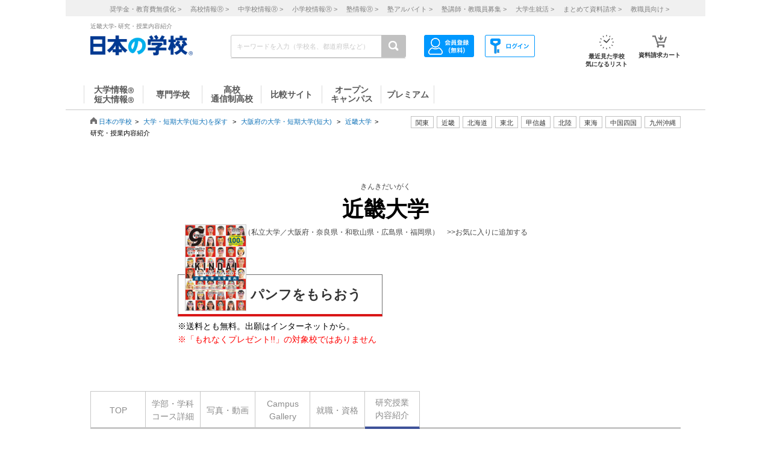

--- FILE ---
content_type: text/html; charset=utf-8
request_url: https://www.google.com/recaptcha/api2/aframe
body_size: 184
content:
<!DOCTYPE HTML><html><head><meta http-equiv="content-type" content="text/html; charset=UTF-8"></head><body><script nonce="kB80W2Ywi8Qnh3MXqC9iyQ">/** Anti-fraud and anti-abuse applications only. See google.com/recaptcha */ try{var clients={'sodar':'https://pagead2.googlesyndication.com/pagead/sodar?'};window.addEventListener("message",function(a){try{if(a.source===window.parent){var b=JSON.parse(a.data);var c=clients[b['id']];if(c){var d=document.createElement('img');d.src=c+b['params']+'&rc='+(localStorage.getItem("rc::a")?sessionStorage.getItem("rc::b"):"");window.document.body.appendChild(d);sessionStorage.setItem("rc::e",parseInt(sessionStorage.getItem("rc::e")||0)+1);localStorage.setItem("rc::h",'1768706370480');}}}catch(b){}});window.parent.postMessage("_grecaptcha_ready", "*");}catch(b){}</script></body></html>

--- FILE ---
content_type: text/plain
request_url: https://school.js88.com/sp/images/common/SNS/x.png
body_size: 103388
content:
�PNG

   IHDR  	`  	�   I��   	pHYs  %  %IR$�   sRGB ���   gAMA  ���a ��IDATx���U�H���D@� ;� ؎ ��y#� �`Bg��3�g� Kz�stjw����XU����`���F�I   /}������/    �^�l6g�\P�Eދ�{��A����O  �Kwy�X     {g��Ŷ��o�w"�`'�u_��  ��I��    �����&�� j��|�����?Ne��Y   /�����     ��k��I_P�Sށ��l�E  �����y     �ކ�|u@_m>s�����!�  ~h&�    `/\��+���W�������>�r  �k�n�5     � k��\�����z��?��E�c  �M:    �'�l6g�\P�E�w�{����E ����
     >L�eg��
jYk����G�A����6;  ���<�<     �j��4���� �����󠺃����Cv��,  ����6a}	     �E�|U�� �z�{�y�.~����D�T �k�Y     �b�ٔ�W����6�E�n~ڀupp��  ��, �    ��p����6��T��u�+�K� ��E    P�f�)	� �*����)xW�A�L!  |�	Q�     �h���.4_}�_��U�ܟ��  �[�z�!     ��f�9��6��yw�
>�/7`�cW~�N  x�L��]!    �n6�M��c>����ꃽ���Е�&  ����0�     ޤk���P���O��[���/�O  x�$��    �/��h��:����)�ԀU<�r  �k��K-     ~�Mh���|��p%>؛"��" �z���<     ���f��e@_���8�'��S�yV!�  ~h&�    ��4_AU���>�N����U.g  ��K    ��l6'��P�:�#V���ۀU���9
  �%Q�     �l6�&��|�K�՞�)��(B  ��E�
     �ꚯʐ�W�ߝ���kֳ��<��2  ��J�S     LX��U&_5������K��4`�cY�Tg  �ԆC    0qz
��6�y�;����A�J�"t�  �/M>�     ���fS�f�U�r4_��jX��s�  �v��Y     LL�F����p��j?U� |fl   |W�   �	�l6��W 5��a쥚��D ���E    L�f�9��*�4_������!-�/  x�d�?    �Hm6�&������]�+,���.XE����r  �Km�"    FJ�T����)��l�:��1�� �k�V    Fi�ٔ>�� �jc�|�{�x']��i   ��t��     ��u���|5���W�nXE�Cx��:  �ז�(n    ���z�2�B�W��n��D �=�j     ��l�r�
����;��40�:�E  ?4E    Y�8K�f�c��j��}ֳ��-�@�  x�|�pl�0    04�ͦ��>$bA�yW����,Q�  �}�   �A�|U=�=�q0X�A���"\  �(B    `hnC��І~���������)��   ^��l6G    �粖y��z&���3?88h�A���Ǹ�!�  �R��q7=    `��}�2�U 5wÌ�����i>.�  �ߚ|�    ��6��Yh��Z.4_�ǧL�*��<��   ^+�    `O��|��u�������B!  |W�   �=�w�M.�~�	��������XMl;d  x�*`    ��4_AUOY�?F��D����e  �k�Yؘ    ���WPC��"�Om�*�r�  ൛�fcZ,    �)�>y��Q }��̻AE�Ч7`uNc��  �G��M     |��f���� jXh���h��d_bۄ  ��I:�    ��5ɳ\V�pqpp���A��/q�g  �T>X8�u    ����~��} 5����
Fo��sy�m�
  ���<��    ���}�;�� ��κ�y0	{A�L!  ��,�j    ��蚯��+�W�ߓ�i٫�"�>�r  �kˮ    PM�VuҪ��6�E0){A�L!  ��(B    ����/�W'���3�:~L��M�*�(B݀  �-Q�    @5Yo\��+��k���i���"�A>�  ��,�    @]��*�.�^&h/#_���\f  �Tq�nz,    ���]|�zu@�ׯ��BV��c>�  �t���     x��P�u��σI���"��?��   ^+S�    �t�W%��	�����σ�DV!�  ����X!    �_�޽L�*��� �jC}��o1���G  ���    ��v����6�	�X�j0X����e  �k��f     ?�5��!�I }���y��_&��Y�n�K  ^kèc    �;��U 5,����J&���s  �Kwy�[    @'��ˀ�� jXg~��`"�u_��T �o�d1�     ���WM.7Ԡ����g�����,  ���ǲ�   `ں��|� ��@�O��D>��  ����y     ��>�jc���\���i   �Ͳ�r    �T���&���|暯�/�m�*��C.�  ���F�    �u�e.'�U��J�U�A���D  �!Q�    0!]��*�Yc�����Utc�  �&�    &"k���+�e������g�2Y�  ��<(>    0Jy_~��}>��U��Vo0��"_*%��(  ����x    ���=y��&��.��7|�+��K   /e�2    �Qɺ_�x��
�h�9�����\�  �v�ŘY     cr����6������?�dT���b�t��  x����    ���z@_�f~�����-��Y	�R	  ���g    ��m6�R��|u,4_��(�D ��"   ����Y.� j�888x�i�����S�nO  x�Q�    08y~��c 5��N�
�`�X���_>�  �t��E     ����M.��4������P�(#�u_��  ��IlL�   ��|U=�sPѨ'`=˗�U.g  �T>X(Q�m     {+�K��Q }����ũm��^X���  �G��	    `om6���|5����w2�,Q�  �C�,��    {(kw���,4_�^�2�4a=�r  �k�,�4    썬ٝ�6�	������)��Ą��D��l�&  ����9    ����v�|��uֿW�h2��.�p  �k�   `t��o��Z�aR���k��2  �׎�a   ���5_݇T'��)���`�XE��ʸƣ   ^r    �O��i�g��� �� |�D~	  ॣ,�\    𡺺��+��W|��6`uh�   ^;�b�,    ����e.�԰�|�G�l�|����Y   /���!��X    xGyg}��U 5\d]��n���NC!  ���    ��t��5�@k�W|��O�*�VF9^  ��<�    T���M.����uֲ�x�i4`uD �w�!�    �ꚯ�u@_OY�>�D"��Q�  �Z��   @5�ͦL���WPC�~�T�:���  ��g�N    ��|�x@_m>󃃃6��i�z!�(�r�  ൛n,:    ����-s�3��������m�$  ��2�&    ��t�W� j8=88x
��^E  ?4�"�y     o�u���|���
�#�w��*��   ^*,�    �&\c;e��:��>f�h���|	��_y	6  ����y     ?�5_݇{g�Am��%��D ��"   �����|u��,����888x�e  �k�,     �#7��
jh�w�t`/� �y�T�]. ��=��8    ��;�e.� �*MW�Y�n��	X�����I	  �v����     ���
�:�|�h����(B  ��y�f    �櫓�|���@����>�Y   /��mj,    ����M.���Wi�Z�	Xos� �&�e    �Du�We���+��N�Cc���<��   ^���!    `B��4]��WM }�!q�Ҁ�Q�  �]m8   01y|��I }���з��E  �jB!    ��lJ=L��Wz04_1X�v����  ��y��    ���j@���2X;�?��\�  x�&�OM    �Hu!��a��`�`;˗�a.���Z  ���y    ��t�{�� �*�W���3���(�� �[�,D�    �H�|u����;�W��	X�K�*��   ^*,��    8	IPU���ЀU�-  ��(B    F!���Y }���}�˘� �@!  ��(B    /k\���
j(���X���C.�  ���U    0@Y�Z��#C��T�c$���|��(£   ^z�C�q    �������@��F�����  ���    ����2x� j�|Ũi�����  ��,Z�    �\ֱ�\n����;��$_����  x���8ۦ�   ����r����S>s5a����s� �&�e    ��*��� �j�Yh�b
4`�Q�  �C�   �KY����(��J�ռ띀�A��D �w�!�   �=�w�er�*�J��C�D����D ���E   ���l6g��
j��|�Ԙ���e}ۜ`  ��y�    �$y�["�a�5�U��h�� �Ҿ��,  ��ʴ��E   �����>�ہ~���{0A�>H��c�5�  ��C��    H�T��u�〉�-����  �6�b���    �h���
jh�YL��tpp��u   �-�/   ��e-�2�� �j��&����" �E   ���;�e.� j8κ�S�ę���D ��"   �]e��,4_A-��`��O�/��\�  x�|�pl\5    ��m�|��u�qW|�������
 ��=���8    ����mr�ϧ	����J3�D~�E�%  ���� �
    �@�T���
���uY��   ^[fal    �C֘s��WPC��"�o� ���/�ֳ   ^j�9>8805   ���]�M.�W��<�m �0k?�" �o5�,    v��lJm�� jXh��Ӏ��)Q�  �sQ�    �U֔�rYP�����S ?$�p��" ��jC!    �����>��Y�]�S&`�Q�  �&D   �6�M��m 5\k��_c֞��I�  ��,�    �]�U�|���C�c��X{(7��G   /�i���"   ർc=��14_Am>�j���D�����  �(E4�b   ����|5���5_��h��C��i   ��6��y    @'�E�\N��*,� �D֞���\�  xm�E�&    ����j@O��A��� �=d!`    LVާ��W�԰Κ�*������D ��"   ��nB�M 5h���L���<\�r  �K僅�,�   �dt�W�!Ij���"�^4`Dn"J�Q   /=eq�8    ���7=̥ܝ6����#�/�"�p8D �����
    ���6���3�|uh����{��"  �ז��ƴX   ����2�� �*MW����
�����e<  �6��   ���j@����P�	X�S�]* ��5�,   ���l6e��*�֚��>�(7�\�:��* ��#L�����    `�n���1�� �*�W� �Ӏ5P���|����n/ŃRDh�Q�    ��5_�{�&���n��]� .Q���,7Ϋ  �f�� �jB!   ��u�j��:�p�J�@�%m~ �en�g@t�i��u����    `�nB����3� �K�����m..��6D|%��)����/    �'뤗���W��w^�wd��)Xm��5!*�+Q�PMif�	    e�ٔ;#�WPǩ�+���%-#r.�`��"\��I�/�    "k9�
��u�7��!D�DnF�r96QA /���>�Y }�   0 Y=ʥ�D�4_��0�F"7$e#��(7������~ob�~Wp�~�/    �XW-�WM }�e=t��A8���� ��nb�(B���   `Oi����B� |
�FF!#!*�Q�P��   ���gI8
��6��(|X#d��H�
�tQ����/�   �=����\L.��|�
�L�8)��
�tQ��ڡ���X    �.�4��|�,4_��Ҁ5B��Zr]/��27ߦ�����C.�����    �\Y�9�e@���D�Xn\�s�[�q�_`�(�5��G�    ���8�1��Y�\��L��E�R��k�Y �Q�����&�/    >�f�ir����i���a���&��&_���L��|��B��`   �A�櫒����S�6���&@!#ц� �������>
��6�/    >��&T�����6��!�pD2M>7��Ex�C_M�&   ��6�MI��|����
���	�~|/�喇����������_�   �w�������c��
���	���m.'�V���X l��*���wQ�    ue��,�� j����'�S�&$78���l�&`�rs1 �������0�>�r�    ���e�|��u�/W�-��}�0|3Q� [�D@�w�O�1   @%݇���p��
��	X��2��,`�J�S ��u�:   �k���<P�S�+��{�&H!#�����K L��;T#�   ���U�:�Q }���}0
� �p�D2"M>� ���u   ����\��+���W0(&`M��"F�l> �w�C!   �em�|4�
��R�|
`04`MXUT�u�3tm�"���P�(B   �_�5��Q�U 5\dm����	UĈ4�� �����D�   ����,4_A-k�W0L�&�[x0|'��? ��M[��2���   �@�N�\n��:��� I!_��D���L{9� &���hC�1   �7��R�l��)k���	X<+Q�.���E��;���    ���lʝL�|��W��"�AӀ�W����(B����~@_繿�    ���G���3���'��UĈ���� ��߯r9��6D   �zc��
��Rk��ӄq0��D1���[ �Ő6�>�E   L��+��B���,�E!#҄KR����=��?Q�   �de]�$4_A-����h� �ru��I�𕱝�(B��Q�   ��dm���1�#��u��X|W�V6QM�����o��/��� ��˽�"    &�k����P�C����B�KT#��s <+M#�R���,<�B   �nh��+���m�!X�P�v0|.I:�~osY�ײ��   `��G�M }��̥��x� �D2"e3s�5 L^���Wk� �0.   ��!.sYЗ{J� ��)Q��Hi&E���~���33e   #�WPթ�+?X�'Q���KR�Nw��d��"   F%k'��
jYg=�.��A�/E�Ȕ�O@y�_�r@�  �Q�>4+w���U��VL�,~Yn��b�Ⴁkcۄ%z�<M�P�E�-�   `����P+��^�`2D�˺�A��� �kFE�]v,    N����+��uw�X�I�U�C���ab ���C.��u�+   ��&4_Am>sI<0=��E����`n\�l�a�<�� �hM   ``��3N�ܡ��6��рśu/�u��5������G���1e   ���j@���`�4`�Q���I.� M�P�)�   �������
jYg��.��:�Qnʚ\�q��Еi/�:�����,�>�roq    {(k�G��:�{>�4_��4X��M����� M�P�<�   �G��_i�j��.k�� &O��&�6������5&/����~@ml�l~	   �=�u���e���	��6����o�����C��F�L^�U@M>7   �?�G�M }������
�J�u/�Ӏ�+_}�t_ �
M���I�-�   �O�5��\f�U��K�U XT�/��0%�q(���&k��*�M    |��M���� jXh�^;�Df4#3�&/��W����C�-�   ����Wj{W�p�u>O�74`QUn�f��_�ϱ�f��|Ǘ&� �P�   >T��JM�1��Y�[�w� �*Q��H��e �DjJ�~��  ����!n������1��D22�f�@yǟ��T�K!   ��櫒Z���S>s�9��h��]gʈ��T�"l��/E�Y }�"   �U���=�Q }��m�j�'D�.�T����W&�� �DB��    �eݡL�W{����|�"X��.�!`�f]���u͋ ��颻   ��z�2wP�B��4`��L�`,�&U l��\�@e_�   �J��,�U 5\t�O �� ��u��.��l�ʘQM���u�{�i��-   ���#�� jXwiO ��,�]���B!�`R@�kF=�/Q�   @/Y[hr���k�W�.L��Ct��u�r�10������h}@W���   �7����äz��)�t��X|Q��H�ϱ(B���K��(�>4x   o���2 Am�kc[�k`"�0]�]��5!��Q��R�Q�   ��d-�>�|����
�I�-cq��� �4a=���&��    �yGQ>?����+�/X|�nJ�"`n�lu���&]>��I�-�   �����Y.� j��>2�� ��ư\Ҟ�Cn��@tM����Q�ݕ�}q   |O��J��c 5���
�
L�ⳬb��C7�Î� �u
V�����(�   �F��} 5\k�j2�O���Y�$2&U �����\N�㢋�   x�|���S�ގ�"X|*Q����@'��e�O���+�   �W]��4_�W��\��M!�m���< ] %��4��Ї(B   �Y��|����
x'��T��"`λhM���w�C.��1˽�y    ����e.P�B��^D�r��e0|mlゾ�ĉ"�j���)   �I隯V�p�5����h�bo�&�\���\��" (���n����[   0YW;��6��Y_[�;A�>)Q��1���`�=�R����[\   0	Yhr�	��k�W�G0�����\\.1���X�4�V���s���<�   �V�|UjiM }=d=m @{�-#bS��
G%��0�]��m�65   F(kh�vVjhM }���| ���E�8̺�n ��M\�G��2   ��*��M }���&���0&`��D2"�^�w�m.'�!�   F&�f士U }���R?{
����傖y�M�q `�:�ц��   0����E������ d��"d,���d�@|�",��� �hbI    \��a� jXk�>�,��ZF�<Q�  ��� �8�
�   �@�پ	YA-��j �D!{/7�W��_� �EU�=E�[�   J�|u�cP�]����4`��\�22W�� �;�(��x`w���   0�6@ ��B��(BF�\\�V��rє
��roq   �����&���|暯�}`�!���B��˨�Y ���   ���Z�2�U }��{E�a+##.����&���� veo   {N�T��z�] �	�F7:r0� :�J� ���   �=�����|��5_��,'7��\��g4*������$�]���<�O   �ࡪ�|�
�=��Aʍj٤�Sn� q�P��   쑮��>Լ����}IL��B���X��Q�.���� ���   �=�}p��
�hC��c��.�m0�y� ����u }�[   �~��WPC�ϼ��`/� d��b�|50�6�cG Q�PI�   �i�	���U�[�݀��eCW�L�Tb�|��s�"�>���   �O��lʙ\��q��
X�(BF��� ����E }�"  ��g�?rYP�:k�w0 "Q���1� /x�Com�"  �����\J=�0��J��* B��ڲ�����erC9 �;���1�㡏�roq   ����X���	���e=�� ��B�E�K%�b�5�� !n*�S�1   ��WP�S>�ɀ�1�Q��U.g�'���|��梁vgo   �$kWe��Q }���հ�!ҀŨtQ�e���Sn0� �x�C�1   T�u��0�j�!0h"Q���Qwp�<�x�B�1   T���eh��Z���!Ӏ����!��q8��, ���:���h   �%��g���᢫��BFIL#��v�� �8�x�B!   ��5���֨���Y�Z�����(�)bd�|���;~@�  `G�d�� j��|��	X�Zn�W�q���
��5�\����X&l�   �����>Lg���6u #�����p{0|��wQ� [��/ŮY �R�  �7p�մ�<��H� d
JL����0�5x��{��pl�   �����
�kC�0B�����Y�0y��P�y�-f   �P������C�W�� d2�1"e�˱�)��w<���voa�   �����\���"kP���QҀ�d��ɥds�CnP�@yǗw���w<�q�{��    ��u�9�@�?�`�D2b��E�
 ��ڳ�Q�   �B�a�m 5\k���,&GL#3��C P��et�Y �jC!   <7_���&�����t #���E�ȴ��.���� v%�  �I�jL���(����h`�D29��4`�|��s�w<�S�O   ��24_Amh�&D��/��\�ơ\����bY��q�M�  �I��p���� jXh��D!�%���)S_~E����2&~��r_1   ���'��r@Y[��L�	XL��"F�4� ��;^S*�n����   �	�R&4�@k�W�i�bҺ�"Q��ŉ�R��n��(B�g)�  ���ξ��p���U L�B&O!#S�����E��"  `���R?j�K	�4��<Q���(B�[�(B�C!   ��}���
�hc[��,X�� ������E  ����� �j�w�X��A/��R�"<
�E� �w�U.g��)��   #���e.� �*MWs�Q &`�kb���n�2 ۂZ���r_q   0p�����W [���� ���ơ�g <G���y�g   ��ړ�|�����W �B��܀��2�2��! E����965  �AɺP��c>�#���|�
 ����&��i�E)���=_��G��*�   ������ �����" �����&�� �Y)hJ�݉"  `0�[>��|u��� �Ѐ?pppP"���$���Fk��+`  ��+(7���3���}"�'D22eC|�5 L^��˗�� v%�  �����e.� �r��L����6�h2��P!�?�;��Z��Ex   ��4_AU��� ~N���L��r03Q� [��
Q�   �U 5���R ~B!���R�D6�P��> �=��Y �z�}�<   `d���흎����|�
 ��,�E�a��r0ml��Do������}�U   �'ꚯ�]N@_wY�Y �D!���`<�(Bƣ�g D׌*��YvEn   ��Gv����6�L�D��*���n���i���J��&   ��si@_m>s)* o����F��*`��=��S ����<   ���y�2�� �*w���� �D��	�L�U ���m�؍(B   >T�C��� �8�|�X�2��* ����:�]�ɚ�    k��
��u�G��������r�K&�2���W [��/��Y �*�U   �;qOU�� ��z�]��Cn��@tj���}̻�n   ���ݔ�&��� zр=����\�&�* (����}�����%   ���ٔ�ʇsM }��~P�o�u��6��nl3��e��.�� v��   ���+����s�� h���rS�����" "V�-D �9�}�,   ��<c^��#b�4]ͻ{N *Ѐt�m�Єi _u_��Ǎ�n   �ʳe�[�P�B�@]��Q���i �,D<�(B�	��   �����N*���j� Tt@5y 8��6`�|�el�{�1���>ʗ�w   o�5�R�y��u�gV@u���<����p��E P��Ml�}��`7���w��   ���s���@?�˺̟��A����6`N�{ �(�6�u �*͋7   �@�T���
�}��� ��
`ʔ��� `��=_�� vu����   ���L�D~@_m>s�< ��,x��y��:`L� ����6��Yv_1  �w��24_Amh������B!�1E��+Nؕ�n   ~(k��\ԣ����+����Inf�d����e|}q_��wa�%���  �o�Y�,���]d�) ���<,\�r0m>�]�!���;�L�y̧	`e?q�+L   ���� jXg�e |�����|ٯ���h�Y �]B���6   ���fӄ3"�r��
��i����r�19���, (MX!��8�}�*   �����>L���� |0��A� Q6;��І(B���{���?
`We_aj,  ���@5m>󬱴��3>Hnv�ry�&�� ��"M����,�   ��g����+��W �J|�E�r��8�&�L^W�X��&�e   0Y_.�@5f�c��
�s� �&���)��6� [����e��ʗ�  ��e�,�� j��x �D����edrc? �;���1Qj��6��ݦ�  �T�Of��P�:�(� �Ӊ ��!��1��"��&���&D  �V���m 5\k��&`�'�C�I8d0���D= �=_F~���E�+�  ��蚯��&����vr �X���Q�Nơ4_�E|}Ǘ�E������ݾ  `�ZIi�:
��6��1m �7D��*Em�8���� ��EX�FD��Ja�&   ���|5���
`/i��O�r�:�l6� ���r�`W'��8   -�v���?��+.4_�'����q��Y�8���0^*(��c�E  �aꚯV�p�5������@w9��O0�!�t7����/�W�	�0�]<�b   J�DNr���u�GV��A{@!#�g�� �{�)�u ���"  �<�5��Põ�+��g�Q���� ��=_�`�؅}  �@t�W��З�� ��LLJ�Q�88 t��cyϋ"���W   칬��G�4������/��A�G!c"2��M�`We_�
   �Y�l��g��
`8L��=�5�\�C9�C�S P����G �:��   �?Y�X�
��r�r�}�	�@h��=����>��<( F�Cm�  �W4_AU��{� �"��W�"t��X��T7��EX��"�awM>�   `/d��$4_A-k�W �d�1Q��P�"| �{�*�� ve_  �ɲ���v��a }��U 0H�`ω"dd��(B��
  �O�5_�;�&���Ʊ K!�?Q��I"� ��FU`wM�W   |���2�WPG��@ L칼�ms���<�� �=����G�W�  ��v����6��	� �'�"/�nsѴ�X���q�`0y"������]�  �cd�L#^З��1���mơ���	 �����W   |�WPթ�+��Ѐ�}�/��1��a�< x�^���
  ����?B�ԲΚ�] 0"a`�s��Y�8����a�ž  ��d��(���N!�)�W� `T4`���!�n�i��)���<�����y   PM�+��6_5�u���E 0:"a`D2BGy�� ��?�   u�i��:�P�-X0@y9���u�x��A~ x�C���l   ���WPC�ϼ� �A�⫓��qh�9v� E�"  �K.0e�+���� F�,(E�P��2 x~�/ؕ(B  ��LUj��UPǩ�+��Ӏ����\.ƣD� ����e�+L�  x�<K��
������ �'�F C%�p0F���=��!�  ��u�<P�:k� `L��q(Q�.���|n�g��&D  ���f��r@��|0-�`�IA���a�< ��J��,   �����L�n��)w #�FDD##���|ϗ/PO�E�  ~(�%v�(���|��6 ��,E�I�"4���=���&D  |�f���WPC�� &K���"F�;�L^7��4�]�"  x%�I�cQiP�B��ti���ɍ�U.w�������\���M�+  ��|u��*�.�v� L�A ��]*���&`�|���/ ��=���b   ���9�@�5��I3FHD#�� ���G`w'y� ^  ��<5��Põ�+ 
�`��U��ƣ䧋������@r�.J#c���  ��t�W�a�6�𔵅� �Ѐ�&��rY
�B��K�t�.rO1  �	�ZB�38
��6���
 �� �E��� �Yy�	`3Q�  ����L��|����
�W4`�����!���pY
��<� v���7   F-�>�\�U����+ ^A ��E�B��os9	`� �Q˺�Y.W�p�uO |CLD��X�ǀ�x�C�q ���S<  F�� T����* �;D�D��)����8���e P��e2�i ���.%   F��\���k�W ��	X01y��e0�<�< �=_&����6��_  `��r�ЗD ��,����U��C.K�E�]���X  `к�@i�2��kc�!x �"ab��:`<�|��s�"�]��E�,   ��24_Amh����%��Z�!�. (����[��k�tM  `��&P>V]PC�< ��`�N�q�Ę�t� �����\�E�k  ��ѳ�|�\h��-4`�D�"d��	 �i��݉"  %�0'�\Pú�� ~�,��n�(��1�u�[ ���z+�5  `�u� >N�:����
 x�� &��Tz�m�
�A��r�5 L^��os9	`w��X  ��ꚯ�C�jx�:�< `����U���)I��fk����W�/   ��3?T�����/ ;A����\���(��  ���i ���(  �7%v�	��6���+ �0�ʗ2�Լk0��|�_�r�.D   {%���\V�U���]�S @&`_���H�tͅ l��m ����<   ���+��T� 5h��&��j�Y ��֋ v�E  |�<����+�e�5�� �
D�"���E��w�*4�®D  ���(���M���J��* �X�7�w�C�E���{7�`��]��,�]\��*   >P�|U��M }���ޤx �Ҁ|����� _�Boǹ�x
  � ��jc{���6 U� �э]}�Y*���osY����  �#܄�+���g��
��`�C�c0B�Pu�5 L�(B��*�  ����^�*V��~ �we�C�c0B���& x��m�	x���  �;�|U�j��=i�~*7�W!��q)Q��  �q� v%�  xy�8	�WP�:�`w �H�+N�t�eib�V�r�`M>�   �(k�M�����U �;;�_���\.ƣ�m޻�B`�	>��m&�n�53  ��5_݇3:�p��u�����_���\N��*_@t���E� ��| U���A��(B��\!�V7�g�.�  �W>�n諍��jwZ |��71�j�W0 �w}y����"�w  �Fy���<��J����� �d�&�t���h��
��L�����I   o��eh��ZN5_�4`�X�vj��I98 �k�u�aW���  x��K�ۚ;���dj >�B`'�!c�^E�\��*   ~"��G����Wi�Z |X���pX.����!h�  ���P�]h�  ~�;w��&����g�? >�B��U�"d\f���Ƒ� v!�  �!�WP�S>�� |:X���b�|ٿ��n�7����.�� v��  ����|5��,��* �T��^rS[�,X��m^����Z����+��  ����2��4]ͻ)� ��4`���v��0M>� �y�(B؝(B  ��fSj�&�B�W �X@-%�ЈW��<"� �4a=�(B��Q��;  0ay.8��i����^ {�  *�d�r��c��s,?`+���!&v5W �i���a�%� �^рT���\f�q���E P��MlƇ�U� `r��t��7�u��j1� �%�@m�!��q9馻L^��\���g  �dh����4_��L��E������ `�L��^D �D���L�>
��6���6 `O��T��\�ƣDm� �L�����%�O  ������5_Amh�` 4`���,c3E���N�E� `Բ�X�������+ �@�.r3\��\�26�Y<��@|}חi����$�'  �N���rYP�E֠� �  �Q6K�Y�x��wM� ��Ũ=�v��6e/q�+^  ����� jX�y 0&`�mۆ�&�e `�%�SE �Hl6�&�� j��|��h�ޕ�YF�<*� ���B!�j�{��   �k�������79+08"�!��jC!���]_"�x+Q�  0p��PM����!2�(�Eȸ4!6�ElI��E  ��l�~^��׆�+ L�!�)A��q9�����B!  P�㗹�@�W �B�C�t��2`<������\f�U�S�/}�  �{y�=��*�.�<��	�AӀ|�<�>��̌�C�@y�7��w�a o��{��   �Z�}g��P�:�« ��A|�E�%`<�t������(��  ��ã� j��|�X��|��Y��cs,6`+��el�Y �(Q�  앮��L�j��h FE�i�Z����hcۄe�0y��/�%��	�ڰ�  ���U����Ȉ >S�'��fL�|�@t4Q���&�)  `�܄�+�����g�C ��,�����e0.��f D�v�.�)  `O�޼| q@_��j����� >�(BF�������p�[�aO  ��k�ZP�i�q�
 !��}�Q��Kۑ� ly��n�|.  ��ͦL�ZP�Z� c��t����r��� @�0��gw�  |�܇7�#K��4_� FL!�7�@{��Y�x���cy� [b�ag�  ����r�m��.ϳ� ��Ӏ�<������C.��s���x+{
  � ��PU������^5�,����	u= $��X X�d`g, ��W&��H���s�L��
���^�V��i�Y�Q��8���EH�����{=��3  |�;�0V��R� sa�wDҨ��S `���E  (�W/sY0��W fG�w�x�Q}���^��" ���
&��w�� �A�Q�4���2 ���8� `by�>	�W0���+ ��,`o�K�:4�О�y� �"���   �w�.�S��0Vi�Z ̐,`���oy�=
hG��b��w{���q   �V��~�vz=0�}��� fJ!���a]�
-��
 ^���}��ș  �)��e��+�F��i ��i��Z�U���{x~ ��0�y�)  ��mh��)��,�> 0w"���K�K�E@;���qm< �={=�[� `�|��e�X�� P���2�֥-)#�o�W�zx�.��   v��
&u��
 �4`A<�Zd��< x��/xQ�  ��<7���`*���� �B!pP�Ѡ2�e�/�O@������Շ(B  �G��y�K�/`��|� �/����/�].��%���櫥S������e���:�&� ��u��|�0�}�{� �"��R�N�R��� �6����}J�I   ��h��i��n Kppj��M@[ʅ�" ({�C���n���  ���+�F� �� �x"��s��?�P>
`��<O,  f.�-�r9`�R�>�)% ��08H�hT��U ��^�)�[�E�K&  f-�ė��
���| ��8X�h��,� ���)�M �q)� ��ʳ�Y.� �pQ�c �_A4Q�4�8g���~_�%� ���w�e��6�^� �M&`M!�*����+Q��>� ��:�.�)���
 v�8x�i�S��N��=D 0��[&(w������ �L!Ќ|�.c���!��'���+���Ώ  �>���Y�K�0&`-Y�x"�R��L��2�`����Z  4*ϻW��
�Ї�+ xX@3��&�-G��0{�חF�� ޣD.  �����~����| �#�hN�p��eЖ���C P���\���m����  4!�˻�u S���EO �N����Kw��cl�۠}�0x�{}���^�0�u�'.  \����� ���w�u  �&�h�(B��s �F�x�sQ�  ���] S��| 㙀4K!�Z���} P���\���5 8P����~� �z�w��  FӀ4K!�*��u���i��wE �A���R�=
`�>��Z3 LC!Ь��pЖ�Px �*{�)>0\�"<	  8 y�-S�5_�x}h��Ii��V��nڲ��[ �W�� ��6��� p��z���Lc��
 �%�h^�T*c���v�"�I��w����=�yb  ����,�� �p���� `b&`���Ҩ"��֔�» �U��� �2Y �����Eh���l4_��Ѐ�B�P<�(B�s��� @�5�s�g�.  `��s��a7Y?Y �!D�!���-k�!���~_��<`(Q�  ��|�#�sa
O��w ��1��1h�mm0 b��=D �7j��L����g ��Ҁ̊(B��s �6\+*���" `_\�s�X}l�  >�,`v�E�|��Ж�0=	 �^_��� �z�2   _&k\�C������+ ����*Q�����
��,.^���PGy�X  |��|�`
�#5 �� 3�/�e�U@[�z DmJ}��T`�e�� �OQ����
���;�: �Oc0[&cШEm.��:b�{�ɚ� ���� �p��
 >�	X����A�J��qm< ������'u�牋  �Tk�?��KB |X��"�QO��} D��S�� �E �����c�a� |:���"�QGY��X/{})<��� �H%v�`�>��h��/�`�\�z1�5�ya� �N�	`�.��  ��eݪ�3���x�n�4_� |� U�������a�4��0�*��  ��W� ��} ��	X U}A�#�-]�Z�6��xQ�  L�~�`
�W �4`����N�������eQ�)�� �*�W�  #d���J�Ji�Z �D��,,r�Ж2��D�@���^�`��<O\  T��ʻX�X��nf�7 �X #��R�,�-�R� ^������NS7  ��8���0V���? �"��:DҞE�����#� �E �{�3d�X}>K�W �4`����rО�:�`�j��} Ci� `gyv���$��ʽ��Db �O"~A!�zʗ�� @��(B  �T���La��`>$�=e�/��L���)�-GY��
 L���+͋w  � �Oe��:�)l4_�~Ӏ�6����<�`� �4a=�r�P��{  �_�x��m S(�W�  ��B�d��L�21������3 fN!�R��� �"߯�\~��+��}�o� �{� v���R4X��:_�/��/��M�  ��[`b}x���!�`w%�Ћ�)Q�'@�	>�Ra�.��  ����|S��Yj���a� �iTy�/_R�����~�r�!  ��|�*u�� �R���` ��4�!_�@���Ff|`�>�c  �R�G���� ������  �B��DҢE��0{��M Cu!� `v��t��`*�� �0���YT8��.�-F[�$���ן0��� f"ߛ�b;Ao��R�  �,�wr)K���%�8 ({}� ,	] C����E ж��#�3���w�� ,� �W����e�l Dm9`�Ҽx  4K�L�)��  �,�wr)K�.��� �~���M C��y� @�J:@�X}lc�M�'�`��X���,�-}>�^�D��Q�}  Ќ|G�
�z`
}>K�L �� �[�(B���s �z	�'� �1��ϥ^��
���| �Ѐ0�KYv.�`�Fnj!� �y�+) � �p����  �!�`"�iTi0�_Q� [����e�� \��6�o��G�  ��`BY�(E����<dA` ������÷ �p�  8P�=�|��0�M�� A0-Q��Ht@U'��"���yb  �W0�'�W �.� &VU��":�'����y�)  8&��d�|�� �.� &�/P׹<��Dm� �V�mN���K<�   �m�#S�W0^�� �y� >F�"t)KkDTY4-��*���|. ���5�rf��Xi���i�� �ejО�,�-���?�r�P��  �+�jg���v �����Ŋ�,���s\�� �Z�R{��T`w}8O  �|�)���La��<�  f�,��%��u!:�Em9`�.�'  ����s��] S��| �b�����\nڳ��[ ����:4��{8O  ��|U��w����9� ̊,�O�����I@[�����.���  _�F����� ��c��I ��� �%��hK���L�0W.��'  ��Uh��)���
 fK�'�_��������< �Z`�0�� ��sX�R��V�� `�D|�,h\�rЖ�`x�� �%���y ���K�S^0��|��� 3��eQ�D�<�6�Z��e P��.���� �p�  �$��r��] S���: �YA��DҰ�� ��:��~�9O  |����m S��| &`|Q�4�D= �{xQ�  �6_���.��L� ����(�R�8
hK�K�?`�Dû��  � �Q`R}�� ?A�DҰ.�� �~�'� �c���.���|��� ��i��"5��"�=�yi� �~���M C]�y´X ���٪|0w�X��j%6 �o"�X?J�"�-}����K̇f��	 ��j��:�)��;ʿ ࿘���J4�K%Z��v�= [����P]�6 ����L�Z0���+ ��h��buT�&�='Y�; ���~�� �)�Q]�@�R��� �D�	Q�4�L{9�� �g��w�C! � ����t�u��#�  �� ��(BZ�-|i	�3�=ׅ(B ��=??�z��+�F�wy �_Ҁ�'DѰ�(B����+��p� vW>����gi/ �� {&/��r9	hO�z
 �~��Y C�!� ���]�L]0Vy�8�R �I���#��Wj���� /���n�y�X  ���+��*�=� `G"�LmNMD��|. �=�߉hc ��+�He��:�)l4_ C����DѰe0 �=��( ���{E�	���4_� ` X {J4�C!�_r�/��Q C<�Yb  3W��~�"LA�9 �n"��h"��s �*�]M�0�B! 0w�N�W0�>���4`��vО�� [5Fm�P�u� �\݅�+�B����~ `� {N!+���x 0{��/�!� ��|����m0�% 0	� �\��F�<-*ͅ���D���E �N�.C�L�T� 0X  _ �r�h�KS��|O�*�G 0y��=�u S���}  L@!�MDÎk�!���~��Y C�sĲN� hRm:/��o�U��� 0X $�,].���B{��6a�4f/���ϗ��`��<K� 4��K�U�X���  ��B�R��6��� �6��"����br  ��|�*�s� `b&` Q�4�D= ��}�0U hL��	�G��Ƕ�� ��L�8Le*�K%Zt[�� f/��ܧ ���TM �!Y'�
�W0�RO�| |X H!�� ^�B�5%� hB�iJc��4��J� �4`�|Y,�D��9���"@h��L� Z�eJ�:�)\���C  |����U/�c;5ZR���*`+���,�>��  80y�/���La���  �`&`�|q,M*��)ͅ������a�2U��  8 y~�r�`
7�� �Ϣ�����7�Y�"ت5]�p�� `��sK�~�0�S�K�- �F!@DҸE� �=�:�� �xȳ�2  �\��K}�(���|��c& �Oa@DҸ��d@�:��d`w�j {/�+W��
�Ї�+ �h�h�(B��s h����E �<�����q��J� �4`�e�bЦ�,F. M��>e��m  왬w���u S��w�  �� MɢMU�О>��:�`�r�/����\�\ �PǃIm� �/b@c�>���t�\ �V�hJ�a��E' �����wL�F� ��L�hTq~�h��,�� ���<4��POy�8 �/R��J��`,�{ `/h�hT-����R���(�> �t�s�g��  ���a2}>KuB `� hT}�EH�JS�m ��4D�P�y� �O�g�R��|����
 �#� �/�׹<�gQc� f��M��n�<aZ, �i��q��� ���| �X �3�V]f��� �҄��\�`�.��  �Y�8�e�.�=�)  ��o@�ꤠ����BK5����:��1�M%���Y�!  >H�>��6y~_ ��р0Y���$�=�Yt�.v���|�5t !��]l?�}����<  ��,���S1�_(��&�+ ���s9`��<K� `B���| �0�S�ُ `Oi��S1hX&W ��M�e�?
`�U�%� `��0�>�� �=�?�l�	A7���
 ��O�Q��an�
 �)܆�+�B����q���`~ֱ}i��|�K���҄���&�!ʔ��  )����0Vi�*�j�  �s� f槩Тk�+ �rϿ��!�!y�8 �w��W� �pQ?0 �{� ��Šr){О�,�,��M������|�p�+{ `�<��WwLa�g�u  � �k�i�� Um EÈ" �?8C�4n4_ ��,����Ql�b@kL� �I���+�� ���Q�  �T��~��0�}��W p`4`�\�ֹ\��)�5�@���D��t�0Di�~
 ����c{�3  �B�����]*Ѣ�,�^ Q�ק%F xK9/t����| *X e��[Zt���� J�C.7�� �GyN(S�E}�x�6]���  8P"x���\\.Ѣ>�.x!�mY� ^��u SX�y�>  �	X ����\���s �F��60 ��2�j�6�� �h��g�!��6���(��ea�)�� ��BC7 /�W].�L�4_� �"��iXi.,Q�} P���,B! �Xm�*��.����lmB3 �X �YL��Ŵ Z����e �zy���X5�]ۆnSc`fjq9?w�Շs5 �� �Q��jQ���^��	`�.L���*��] c���,�� 4�, ����s��u�Q� ?1��e�g��  f!�̗��K] h�	X ��z�tО�������>�!nk�' �8�W0�S�W @�4`�+�p!K����*> ^���ȧQ�o hZ�~�W0��)� @�4`��\�Ҹ�,�.���?�ɗ0�"�� 4)���\��Bi�Z @�~ xC�J��,�=}>ǵ�`�r�/}���U9C�Q��Ԩ��lS����*  ��7���q�Y� ^��`��<K, h�:L�? 3!��7�d_)ѪEx �=�)M�0�(B h�]h��)��,5_ sa ;ˋ�u.�����K��"�]��Ĳ61 *��W�h����� ��р� Y�*#؏�#>�����m�ʷ v��g��  R���G�� �P>Nx �A�P%���hZ$>��_)o�N�  L��g��
�r��
 �#� �6��\�Eƣ�$���\N��� p@��[&�?0�M��� 0C� x�,N��e��A U��%��\Fu쪏mC��� ��j�v�qu��G��� �L� �NC!mP��� ��� `�i��I=�s  3��w�m��6�g!v D�R�	`g	 �%n�`�>��	� �܉ `Q�4��A /D»��, {�N�6����Y֏u f�, �Z�(B�ԅ� ���d�]>b�`�<??�w}�W0���+ �-X �R/dO�T�N���?�r�ߝ% `�|��:�)\��D  B! ��u.g�)M�Ǿ��?�9K ��s�Qlc���6y�]  р�$���-�E�.�=YTZ e��b��`W� ����|H�0�M�m�x �� LB!�[d�Va	 ^��>�M C8K ��|�z�| ��L�`R�i�� �����I �r� �/���2��(���|�γ  O �EH��W~��=�G! |�<�^�bZ�ׇ�+ �_A��DҸ�Z��={>��(B �$��^��+��J� ��i�`r�2���&�M�Y�] �{�M C\�Y� ���^{��:�)\��S  �K"�0Y�*�DG���9��_ fM!��Xc � ���La���u  �&� �H�|4�Т.�� �5�p�b���)�wL�F� ��4`�a��Q���D� Q�(.B�1 L�6_��W��Ll=  v&����R�Z��L}9�͆ �gχ��k ��X�r=
`�>��z �0&`�NC!m*�� ��=��B�1 L�D�j�����| �.� �p�i�����Hv����;�"�r-����|L��| �>"�4b�h�(B����a�>D�`��j�N�<��  �]L��3�%�U���*��0D�`�����|S�h� G ��N:hS�"\ Q����^$ o�=�B�Tn�n  �"��O�E��\�ڴ̢�C `χ���j�U����!Ϟ�  `4X |�,�����P(�M}l/NEo�gχwq	 ���&Շ �dD���K�(BZ��s ���}J��y  ��v���v���+ ��h��KԈ���6����" x��7qY� �*����I c�����k �i� ��O�J1�}I�����\�J! T��j�Vyμ  &e _F,�+�w����kJ�݉"�xi�*S��La��
 �ch��K�"�q.N�o!��E���}�6�)��u  �!D���V���S������E�=�9�8 `fj�U9;v�u�g�U  �aL�`_��X"ZT�}��o�|�(/�� 3�{_y��|��c	 �Ҁ�^KD�.N�r�/�W���aJ�" `>ʇL] c��,�{  H! {E,�+�� ���׹���>���.� hZ�/sY0V97�_ �`&`�o�8l�J���( ��T��U��e @�4_��N5_ |X �Q�4�� /��� �8E@�r�;	�W0�M�s�  �F! {I!�EP�"���E@c�Lx�K����u  �4`�������
o��� �}���G��:� �5��|�0�}�W ��Ӏ�ު���ڤ Pi��wY�����9����9�`�>|� �e�' `O����6�d��< ({~��&�!n�5 ���]�X}>K�W  _�, ��/!i\)������}�D�,��C�#� (�~W��0	�S_ �&`���W[�m*�������bv�0Q�C���eh����j� �z� �{Y@xQ����)@U/4^�0�y�� D�[��`
�|��  ��B �(Bf���
 ʾ��Y �E�A�s�Ql�;�x��j  �X �,�-r�Ц>�MX�����x�r��� �=U'6��N�X���{  �7Dp0DҸ.��  j3�(BF! {K�L�LP?  ��	X �,ڕ�GmZ�fC��E�=�9�8 `Ϩ��d��֎�  `����!*1ĴѪ��0{y�P��~
`WGy�X �ܛ�B�L��C5_ �)X �,2���M@��|n�W��xC�(B�� �ܓ.CTLE� �Ӏ�A�bC�$zh�I���e��C�5ug�& _-��%�`
��T  ��o *y].���\�Ee�˱/�r����"�]]�9�" ��i��La��u  ��L��`��A�Jc�(B�;Q�0�y^~/ >Y�`�.�)�h� 8&`p�LĠq5r`�r�?	�y0Dۉ�������i� �z�s�q  pL��&bв�� 0{y�p��M ��� �<�Y�`�>�U  p04`p�j�i@��� �:���n���8 �P��\��"��gYk�  X 4�N��#�M]�^�F�i��an5s�r�)��La��
 ��h��%�����L�X �	�!D����6 ���Yl���]���S  pp~ hHmP�Ц>��:�`�r�170D�л �H���Y�1�)l�  �	X 4�Dׅ� ?[�)vw��] ��r�n4_ 6� hN K�J���h�� U��%��*�]=�9b 0Bm�*Ȼ �z���q  p�4`�$Q�4�L{)Q�} P����/ؕfn ޭ~�V�_��a�>�� ��A@�DҸR�E�o�!��E�e���+��W  �Ѐ@��xQ"��ڴ��[ �W/,N�Ui� (�C/s��V��  ڡ�ֹ��eWY���1@�4a݇�0�Q�#� ;�}�,�u S(��> h�o ��S�����s�E;�[���_��<����c� �%�Y�\~0�M��� @SL��yYи��!�M]>�@�fT�/a��ڼ +��.D��Tn4_ �I sQ.cM�U��kd���ˌ�ECt���P����+ͺ0�C���  MA�l�"�q}�"�K��%��(�]-k# ����C� �i&`0�i\��m �j�_����/��`�>����O  ���EH�N�7���ˍ>�M ��B! U�[�=�$��JrU�O  h�B f'����xЦR�;V���}�G.� v%�`�j��:�)����_ @�4`0KYL,X��UY�[ e��ry�G��4s����y��Lj�g�u  0"��E��i!�`�N<`W�Y�6 ��ڸn�ih� �� ��,,.r�ЮE� �}�:�� vu��� `j�U��t�u��U  0+� �5��4��m�!`�r�/S}Ja�.���N��a�I0�>�b  fI! s�Q�����2 �z"�v'�`>��}�X}>K�W  ��Ys��׸M���}�!�� v��s�y Ь��/�0V�1.M �/� �i^����;?�9
`�U���La���  `�L��x��Q��
hS��U ���KM��Q� z~~.S��La��
  X �o�i��,�� �&��t�	`W%�p 4!ӻ�\S)�W�  `�D�O�Y&a�D�D�$��E�`Wǵ��U����`��<�  B �.ci�C����cl#ր���m��	p���S�<���0V�E  �D! �_%�P�V-�7�٫/�U��e p��B�L��g��
 ��i���R/c7��|~~>
 ʾ��\�`W�y�X %��´o�Bi�Z��!  �E! �Q�4�)|�	�Bև����g�2�p�Vy�  �/&`�?EH��,B �2������������{h���l4_ �OL��_�B��\n�U�`= e߿��,�]9G �=_�{`��|�  �� �Y����$�M}�xQ��%�Q ���9`/幦����`�?��=  �D��J$QЦ.�� ��(B�$��.L��;��`RO��  �A ���Xh��,�� �}�\�l��I�#\J�2ɻ`�>��i�  �B! �(/��s9hS)&��> (�~��`� {"�0e±�X�� �A4`�����-���)�z���2 x��)��� v�����r��:�),�l�  �#� �#Q���B��V��]!��9��op�ؽ`
��  �, H!�3b�'����r�.�# �@�W�b;�o�g�u  �@� `�E�#���6=e��8 AÉ"�D56��(� ƺ�s���  ��B H!3p�E�� ��É"�$��`RO��  C �Cd�r�h�y�@��r�	`WW5��U��� ���Y  � � Fȋ���"�M}>�u����"���p� �0uj�i=0^��2�,}  �&`�8%�ȥ��� ^�}���9�C<??��W�W0���+  �� F��M@�J�I  ��i0��]=�e�.�  FA EH��ԗc_�l��a�>DL"� G��D����d  0� `�iٷ|n�W�}�]�F{~~�r�`
7��  ��, ��(Bf`��� ��É"�6_�	�] c=�y^} �ɉ �	eQ�|�z�&Q� ?��� }�"x�<s���� ���Y�k  �L��i�H�>�M%�P�����aw]�4����*4_���| �Ҁ �_����^  ̞};i���ͼ���&Lc��
 ��� &�Ŝ�\n�u�� ���]�9� ~)+�rY0��<�?  |�� �\JKT�cl�V�E}>�u�����a��<C,��U?x��6y�X  |0� ��$b�|.��}����^�x�n4_ �YL������\�ڵ�b�} ���*�]���2M� ^��2��`��<g  |X ��D1.O~�{�4]�Q� U��s�Q c��,�*  �L"��$b�%�m �D��.D�[y��|����
 �/� >X|�r�h��S��^�l��U�#4 �������0�ˇ���  �
"���$�q�~���]�H�]��uz,����u S8��Ŀ  ��, �$YT�ry�md��)��@���~_��.�]\�9��X`V�P�����&��  �/"� >�H"f�(/����|N��y�#0�#�� �p��
 ��f |2Q��@�z ʾ��Y ��ci,�hZm�*��.�����
  �b� ���"d�py
�B!&�h��L��  ��B �d���.�� �5����;Q�@�J�`�X}l'pk� `/h��/�šGtЮryz �}�)}`w�uB@S�|��=	�+MW���#  �� �E�0� z� 
��{��\��>���ͨ�W� ���s� �+&`��#�O�U�o�We���9y~~�= P����F�  �H |�,=�rЮE^6� Q'n��u�#� 8`�ẇ)0��|�  �C"���"dD�$���\N��C�!�p�j�U� �K<1  {M �,�.b[��V=e��8 �|�]�9�: ��&����.q�  �-� �D2Gyq D�8:`W���Tb� ���Yj� `ߙ� {�ױ�Ĳ6�^��e��Y �E���/sY0Vi�*���  �=g ��%�*�m������l�.y�8�=��
&u��
 �C� �H��r�����2 �|�]=??���ߨ�C�Le����  �!� �Pm�h�J!`�N��
`Oy�8�=SD˻���0^i�Z  X ���p���
���L}9% �����3�E ��_��.���s�7% ��� ��i��CU���kn�爇 �b�������] c���X��  ��? �,6]��ЮEm4��:p��nk��W��W0�>�֚�  8H&`�3�E�Q�0�(B�K�]�V���S  ���� {�4f�4� �V����v�����/��?���
���| ��Ӏ {�F���D����+� v%��t��s��:�)\��!  ��� �P/��_�"�mKEW����K�Y ���3��E�S�}��c S���  h�, 85^�G@��|����Y����r�`%���X�C�������`�?r��  �� p �d���vu�\ �Q����6F |�W0��|�  b �0�	Q� U���М
�z�3�2 >@���]�(���ؾ��  1 �i��]m6����׹<��E�!L� &��-W��
�Ї�+  � �(Bf�4_� �J�����R!0��M)�(5w�4V��  h�, 8L��~5�2����T� vQ�o`�Nr��o`��<�>  4�  R�K��c@�ʴ�c_�l���#�E �(����N޹aR��  �2 T�j�4Zf��E���� ��(S��0��W  ́	X p�0\��u�D�|)P�.�aWOy�8�j�U�:�0�� ��0 �*Làm�y	� ���\n��Q�!�`����0Vۚ  ̂, 8pyۇ(B�w����b�-�m���]զM�a�>�e�Y �,h��dA�:���vu�\ e�/�/OؕFn�M�;Q�7���J�  s� �Q.bE�2, ���zQ���.4r���g��0	�w�gէ  ���- �fdѸ|�{Ю>��:�`�r�QI��em^�K���G S��^�  �!X И,��rЮ�,����w��&,�j�>4r?��¤nr��	 �l� ���"�u'u����%W��&�]taZ,P��2�J�����
 ��3 ���2�.�]���6 �^���y�.Vy��`�r�,MWe��������  f�, hP�P�	hW�0� ^��	����o��*��4_�x}h� �� �]�� UQ� [���4�]h��w��\�0���+  �Ҁ ��X���"��]��/��LH#7�Pm�Z0��<>  ��  ����\����s\�f-��2��1�.����ñ�0�G��r�6��  ��, h��Xf�:��@����`y�Xд��ؾ`���;M� ��"� W���v^ f/���E�E���W�1Y�����
  ��	X 0Yt^�rЮ>D�%��2��(�����2�O4�Dh�T޹ �i��q��g1��7��=��8���^x��I c��mV�  �["`^Jc�/iى!��zA�	`Gy��
��7]&@k���^'E�  �#� `fjs��%ZV��Ǌ� [����e�.��C �6_���*���   ~I ̐�Xf�!�� @!�Ƕ���X8P�WwLa�{�:  �7� �y:Q��m!�`�N<`]>���t|�4_ � &`�L�"d&��� ���׹��Q�p`j�U���0�}   v� fL!3Ї!����E��>�!�`��`R}� `0� 0o�kF5Zօ!��M!�g8$%v�`�>�S Պ  ` X 0c.b������E 5R�&�]�3�I {-�NK���U�ԈJ�U  �`"�R����,�]}�P �K��%��(����ñ�h�O��j�V���  �.� �R���K����u���U P��.�{�� ��g�e {�N��`
����  ��B @!sq��4�@�i>� v�p���R�o���+  ��	X �_D2b� ~�{��\���Dm�*�W�X&E �D4` E�L��D� ��ż�¤��6�  �h"���"d&�Tu���v�_�.4_��|���  `:� ���ŷ�\6m��ԣ ���������:9�d��wbsa
��j)V  �%� �[Y�.�ThY� ^�t�A���p���}�2�u SX�|  `B&` �dۯ"�U]>��b�N�>A�����`*�W  �1L� �Q��sq�D�5z`�r���,�]8C����L�4_�  �� �_ʂ��\��C!�_����p����Q�Ky��ܯ�  �aD o)qD.�hY��m �J1�q��!4_����9  �Ci� ~��~�s����Fn̞�9�3�"��݅�+�B��ʴF  �x"���"dJA��6 ̞�vև(B�L�?WaZL�;.  |"� �]�#�u�B!����n�E�x~~.K��`K�W  �y4` ;�_���m!�`�^�]��Ex�����Y.� �p�g��   >�B `�,�_�rжc�j����������|��a��k�ry`
�܋�  |*X � Y/1m�0����m�T`���0�C���,��.�a��)��>d�3  |� � ���.�� ��È3�4_���4_ ��1 xQ���2���vW��$�>�_ʽ�LX<
`�>��}   _B �.∘�>D��{�R��&�ސ��U.���x}h� �/'� xqD�D��U ��ޯ)�&�~!�>Jܷ���J�  |=X ���h����}������?�	`�y����wQ�l�Lᢞ�  �/&� -�%�P-+�^�}U��{�"\�<?�"������6�Ǭ  �&` SX�8"��-�� ��(B������:������+  �/� ���T qD�n��F�����.J�"`�j�U���0V����  ��B `2∘�2�e��� ������� ���6���8f'��2M��+�����ؾ��  �� �)�#�u/Q��	��2}��-]>��t��`
}h� ��� ��(Bf�\�@����4^���sQ��M��/���La��
  ��B `r������C P���\�xK����ʾp�.r���  {L 0�,�w�<�6�ZՇT�5����] o����E@�괷La���:  ��&� �\�/���u�\ �Q�� vQ�OU?ȹ`
7��  �0h� >D�s�	h�w� [��?�b���N�����2�ʿo�!�W�  � ��G�L��/�u�����_.���\�/��&Շ�{  8(&` �
EҺr�t �*{��Bx�����dZR��] c��,5_ �aр |�,>�(B����7��F��A�Ǘ����J��ʄe  8<"�'���E�����e<�B!�6_���i�	�
  ���� |8Q��Di4� ^����-&ir���ni�]0���+  8\� �O!���8�K�� @6#���S���0��|�  �`�  >U�K�Q@ۖ��`�r���,��<���8� ��!f�p����   �, �Se��4_�B���v����/ ��{��Kv�[L@a��]�I���  � � �TYT|�eж.�� �5��T��e�`�Y������d�W  � X ����b�"zh�y^�� ����N����6�Gθ0^i�*�W}   MЀ |����e�yI� �aw]�����W� �p��
  ڢ ���(��֕���+ذ�2Is�'�d�u S�dM�>  ��h� ��I��"/�� �0̭(B�A����Fi�Z  М� ��b�cl'A�ʴ�c [����r�[���p�E��ڏ�Fc���o�*  �&i� �\���h�Sۏ��S}Jv�[V���
~�aR}l?��  �A |�z��G@ێ��* �z�x�.D�UJ�`�X}>K�W  �6X ��8�mQZv��� �4a=�r�[J��m�'�����J��R=  �O �L�`FL� ��uh��]����<�俵��~ �w��
  �A �7L�`&�|.���U ��|~~�>P��=�ͱ�x�<��  0� ����cۤ-[)�l��>W��!�ˀ���G���m�%0Ni�Z  0� �����El�в2��X�V��e�_�<?\L�NW+��] c���	�  03� ��� �R�,�m�X T��L�4y~M7��|�z�gYc� ���  �CY�,QDOm[��-�٫�$� �R���S�=u���6j^�  ̐, `����N ���v�[����)�]�r�X��ji:!  ̗B `���@Wm{�B�q P��2ݧDv��D�˻���e.� �P��  �-� ��V'a<���N ���c
&��6-� ���,4_�T.4_  � �CP.a�h�y^�-����7����2`�<s���� ����  3'� 8���>�QB��E���b'�����#���n��<   B p@�\,�v�E�� �uJ�c o�C7o�|�z����   �D �D!sP�O�E����Tx[�y�]h��)���  �'&` �6����4�)} `
&�N!+GK���4���om   ?р ��<(X&Ѻ�,�/��جE�-�_)M��+����oh���`
�uB'  �A �E��m��e� �Ka��&���&�ۀ*ϓg��
�r��
  �'&` )/��h�(B����	;+M����o�Ql��m�wu   �@ p��B�\*���)��@���t��L��+��g�F��V� ƺ��SӉ �_Ҁ ,����u�/ S0awy~X���
&�  `'�  *�����Ӏ��׆�����!�� ޲��-�T�Z� ���Y  �L� �(Bf��m�П0s�`��D�L�>^�����Y��  ve p� Z.����s ��	�+͊��,<??����+��J�  0�, �.a��Ex �FnxK�"\M���e"�:�)\�9�G^  � "�f�C���*�m�� ~����\��XCA��wp�ˏ �����u   � h�KXf�!/�@���\c���>�MX������H1�  ��B �5%�Х�[ԉo �W'�"��u�\ͨ�W��W0ޓ�+  `� ��"d&D��L��2��A�߼�tU~�����oc   � h�KXfB!@U��_�o�C���߼�\�0V��  �	�  Z%��9(Q��  j3�*��t!���������X/g�W  �4` M�ԋ��]�%�" ��v�[ΝSm�Z0��<;<  �D M���\N�և(!�5��1�S~�և��A�߷�^s�6���  ���� ��D�m�B����Lr�[�|n�����܅�_0��W  ��4` Ms	ˌ��j�&������<�k���G>��!�	~�  �ɉ  f!/-�s9h[i8�_QB [���(£ ~��Ja���0�>D�  �, `.�!������ ��*��%�?+��v�������g��
  �(� �YEȌ,D	lՉ>��m�{(��\�r�X��4�  �H"�YE�L��I��?rY�+�{�6_���*��  �i� f%/2J�J��=
h�C^2,���w�<�6j�g�{ ���+��0�M���  ���  fE!3R����k���&���Ն�� ���
  �4&` �T/���W��� Qİ;�/P��ʴ�.����wl   �D 0[y�Q.7m�c{��g �\�".Q�] �҇�ç�����o  ��D sV��di]��e  �vׅ��g+��] c��,5_  �M 0[Y��s������y ���!�� ����I�siv;	`��t����   �J! 0{���>�p �%���u������j��:�)����>   ��	X  ���.��6 l���o�B�y~~�=4_�T6��  ��� ��Opо���; D��D~��oZ&�]0��|�  �/$� ��K��\N�V������E;�C�d�w�˥��t�u��M�   �b�  �����c��}yI� ^!���-�_��0�0�>4���ٻ���d]���C�d�2���!  f"�P&��!���em�e� i��U�ZU�^�w�T���� �-�� `0���a���U�����kU��ު]ݝ�V]~��W  ��� X��x���2`��s�� ���7��?���p5�W����C�)lB]��U  ��
B �ԂPH*; ���^L��+��1'���	��/O  l�  PEH!��N ?���T�����k_��_  ��, �'��"����7�~�Ë���L������؄��{�4   ��  �TQH���3@����sT�F�]2��6��	؄���9  ��RA ��!���i~W����_(�����W�Qw���  �jX  ϘL&�z����`e�U;�w·�=~u�W�	]~�z �m�� �r��~{}0nm�1� ���/�~aa_8����<\�M�b��K   [�, ��9UD�ߗPE�����v�$��������l�B�
  �X  /���B�V������Q��(.�3���i �p�?��  `G�  ���(df���?�/���s�X�%�����ط 6�,�.9  �"� �r�2��b�K��uQx�
�.�������4��\��p������4���̿G\�  v�
B �?���B��� 1�QU�"�����  v�X  �����|�o?� � @!�L��h���:�^ o���{t  ���  ^A�t�����"79;,b����|\끷�B�
  �q* ^A�L�
 �P�P*<���ǈ��~��Y�
6c!|  �:, �Wj�.Ư-Q-����.�� ~�"�i�P��ժHO؄���z   ;N! ��"��v�e�7�Vr��g�s�9;�ǈ��VA�-�M8˿#N  `\� xU���~h?�U���c��9\��`.��  �1� x#U�2�%*�[����N�PE����[���Q��  �  ���bZ�] �f��|�𜝮"f���୺��U�  c� �U�����E$ ��Z&O��+��!|�Ѕ�  0RX  2\:�i~'�}[!��y��;b������W ���  �J! ��咦Փ�Ư���2 PE/s���,v��:`���  `��  6,5�|�姢�����_ �����WSϻ���8�\�y>��:�M8�?��  0b* 6l�TPEH����{���R�yG}��c��PaƁ͸�  *� x�̭�h0~��<
 ����r~��k�C��U��fo�̟���  P�
B �w���Bڵ��< (/g�ޘ𜭫"Bam~��V]�+  
q ����A!mY�����PE���U�m���V]~��W  @%X  �h�"�	��*B��!��U�}`KmMa��q��A o�BW�q �jT ��a���PEH�f�. h3���w Ϲ��a�h_��	-|嗐  �r�  >�P�r0~]�BX�F����Pi��i���sڮ^]�	g�g�4   
RA �����\��4��  �0�a �Ӫ�����?���+  �4�  >�+�?���"��<g���~|�!|�.�Nx�O�  �lX  H!�t���!��~����.���ب.��   * >�*B
��w �WZN��N>����Nx�.V�o�|  �� �x����j��r��� �����9�9�2�U���MN�9�Z誅��   @! �g��O� �0~m13��X��U�xλT�� 6a�No  ��\� ��`PȻ_� �1���N�_Xؘ��]�:`΄�   ~� �'�EP�����l�w�d�����_!�
�s���,6 ��Mcu}�K o��W�  �O�  >�e��k/���7��r��� ��\��po0�ۭ�s�[���E   �, �O�K��|�Ư��ZK�P^��o���6;,��9�����  � ��jٖ���6O�؇����z�vin�[u�)   �%� ���?fS�Q.Q�@W}.x�4^��y�]���V�U�]   �$�  [B!�t���;i�b/�"�?W-�u�&,���M   �,�  ��PE���` �a�E ��*�������M9�  x, �����*���A �BXw��i�&����^>lB_�   /�� `�����ka�VE� m��g�s�C�??�|ڟ�i o���s�W   �bX  [(H�7����2�;��}��[~��Y��~	p_�F����CE.   /�� `;�����<��G@��� ���W�����i o���ʜ�  �� �B�?x�p2\� (/g�v�&������<�� ު�w�}��   ��� `��"���\�����]�iU�� ���"���%M،�Z   �"� ��,`)�"�>�@���� ����#   ��� `�U������@y��� ��u&|  �v.` 쀾�O�9	�.��>(�%L ��e��j<  6@  `G��-`��O!� ����� 6�.g�Y   �* vG�"t�
Z�A Ъ��J`��Pu  �Q.` 쐾�[=�y����a�"��6��3 x�.�}s6  �f	` �X
Y�bh? h?����"� �z��"   �� `��*Bj�W� �.�� �ޱ�  ��p `�"�U� kr���  �Ϝ�L}   �, ����B�rY4 ���VAت� /s��˲   �H  `G����%`�.rit �`��m ���e  �� �N�Do�l�5���rX�s �.�E   ��\� �q}�_��5`���fC��4U� �F��~��]   ���  v�,Ũ"���  j��p   |�  ;N!Ŵ*  �źP* _  |,�  FB!����L�
�J� ��� "�rN>   >�  �H�"��e.���6Lc5|	 *���(   �p* FB!�����\��3@��Y P�R�
  �� 02}ߟ�s0~���p��A PM����   �S` �P.`[�^����i �#���o�/%   |.�  㴈�u ����� u� �����W   �O  `���?����y �f�e>�@����]   ��T �X�����Ư�o6\(M!@	g9��   [�, �qk5D)T0��$ ��"\ c%|  �e�  FL!Ŵ*  �J�� `ln��   ��
B �TRH��2 � F���   [I  ��\�~���}	�e.���6L��f �]���   ��
B ��ߐ>�a���Q ��`���  �b.` ���E>_�O!�����9 v�"�ڛ   `k	` 2T��i����j �#�]g9Ӟ   [M! @!�)f���� �~X �D�
  `G` ������2������� `��_  ��  �"��.��p��43 �N���
  �S\� (H!�L�;	 �  ۯ�o_�
  `�` ���bZ�A p?� ۦ��Z��   v�
B ����o5D{��Z�rM `%g��|���X�z   ��  X�*�c�%�� �^�"4 l�3�+  ��%� P�Po���*�}� f ����W�  ��RA �wj�(�]{�����  ��&��E   ���  �.���|�Ū��n���� �� �g��� �ѺX�b�:X  ��� ���QL�"< bX��������   ��,  ~���b��k ��"���{S�  02X  �D!�t��໡��� � �=�%   ��QA �O���>�a��I p_Eh x_��W   �#� �/r!p��e@G}���Bf ��q��^   ��� �G�!��v��_�Vrh3�^ �)��Y�   `�\� �Qj�(���{�X�Sx�;�+  �q� �Ij�(f���Q �f�.�� ୺X�Z  1�  <K!Ŵk/�!x P^���������7[  ��X  <K!Ŵ��U p�� �^g!|  P�   ����bZ�i p_E(�����л   ��  �X����p/�����J� �| ^�,���   �,  ^,��-|u��6�.V!,�[@y9���-�= �s���Q   P�
B  ^l�tP�4��  �0�*B���	_  ��  ���vkP�~.Җ�*B��u���   �,  �X._���!REH]�"�G�m� �u!|  P�
B  �ذXPEH����{���R~X_  �&� ��䂡U-j8���( ���q��x   ��� �WSEH1����u���n�@]g9�   幀 ��A�ÀZ�P!�mPETu)|  �=,  �$�7��7���*B�Al����;�L  �?T �f}߷�@��pPC�"� �p��� ���o_-5   ��  ؈\������UK�P� 6PH�W   <B!  �K�e>�5L�;	 b��"Ʈ�]��  �1.` �1.`P��>(O!0r�9��'   �X  l�*B��B!�?rhA� ����N   ��� ��REH1����{�X�t�ť�   ��  ���9���E �f��|�`�-s��   �,  �E._[��[@��K�"��6�:�y �.TM  �B* x�����8��/��`�a�"vW�߾�   /%� ��*ٖ5̇�-�򆋀��{Z�j�eS   ��
B  �U���XU~	�a6\�(/��� �c���M   �p �w5���Y@�}���ƪ�`�	_  �X  �;U�3��$ h3@��RE��:   x�  |U���K�e ���v79�-   ^I  ���׃|�j���_ ��9���`�taf  ��T �ar�q��M@����{�����M�X]-�w   o"� �G;�բ*8���( hA�.�� �-t�?��   o�� ����<�ۀ�rof���s@���Å^   x3�  �p��X�sP×PE��]�T�|�3�+   6I  ��r��c��`e�x ����N   6H!  �F!�*» ���|��s���"   `��  �T����*��z(/g�V��-�i ��.�a   ��  |�\��Z6��b��I CB!������   x/.` ����ߋ���- ��k��{k��v��   x'.` ��r�.`�q5Toq�a��P�
  ��&� �VȥH�~��a��U �^E�ش��;�&   ��	` �M,_����� ���Y l���K   ��&  [d�����3�8 +9��3���o�W   |,  ���+�,sA� �`�Ϸ���봋z�C�)   |�  l#U�T2WE�2\<����[_  ��\� `+�}�W>Wu�*» �������r]�._u   L  ������|jP�0��U�*�i ��0;   �F!  ۬Uv5��w �F=��9�  �3	` ��,_)���y ��e>�����"   ��  `��}�*_j�bU���(o�"��Օ@��.sf:
   �dX  l�a��-�i@��e��o �}h��� ?��4   �* �z�)课�� �9�.�� ���o   �%\� `g�"��<lU�] ��vk@u]~�f$   ��   ;c�"l�׽���\� �0�U%�*B�m6\�  ���� �������}� 1\�QE�_  ���  �)���8�����]}��s@�#�	�����    �:* �I}߷*�y@-x�?\�(m�$nU�� ���9�UP   ��   ;)���X-_��p��G�� ��0��6�
�r�   l1�  �\�t���q4 ��9`��e c��   �r.` ��TRL��L!�*B(��Us   ��\� `��'�B��N�¨.��x-��   �X  �a)sPG�"< �p� ����7   ��  �B�����PE��2s`E%1��Y�8�   ;D  �Q���|�Ū�*X�rr? hs�4Vs�� v�e�7G   ;F!  ����v�0��y��� �O%�Y �l)|  ��r �Q���"��5�"X��vV����   �$� ���"���\V� s �.�}�r   v�
B  FE!��} �`��?��+   v�   ���e>�u�}? ��[���]   ��SA �(� ��.��p��4s 섳�[N   F�,  Fi�,��w �`�	_  0*X  ��PgrPG�"< ���n��   �  �^�����jhW_Za �`�t�2  �r �
cJ�
��w �3�v����  `��  ���Y@�� s l���w�  ��RA @*�(F!�����9�3,r&�	   )�  �D��*�� �^�� >ڙ�   c'� @*�(h���� ��-�}�Gj��   ��SA @9*�(h?��� ���|�����   (@  �rr�ڪپ�7���o6\(� ��   ��  �D4��$ ��\��������   e` P�P�vP�Q���7��p��q ��BW-|�   �� ��TQP[��,EVr��g��,rθ	   (�,  �REHA-tx �ks��4،3�+   �� �4U�4���( ��"�Y o��W�   E�  �<U���`M�����͙�   ���   �/^�b*�rY: ���������  �,�  �+���H���} �9�Ot�-��   �,  �I������hW+�@�.����3  �5X  �&��XU}	������
�<U��b�   �F!  �~�_!�L�;	 �<�L�
   ~�  <B!-r�z �9�(�� Ӆ�   �,  x�*B
jK��p�<alx�E��   |��  ����Z��* �w�p*𫣾��   |'�  O�L&��d���P�P�06��U���  @�  �gK���*B�PE�F!<�&g�E   @q.` �3r���(�JT����6�"���}��   ���  �7&��2�ˀ:�r�z c��]��0   (L!  ��PE�-�i@�C ���.���c�93�   %�  /���y>�ut�͆�/ �	c�o��p   P�
B  x!U�4��$ ��"<�)'�  ��,  ��_P�b2�� m8�Tx�*B   J� �?��׽X����v��_�Vrh��� ��  �rT �ʅ�]>gu��o���VE(�
�;~a   �� �W�L&��,��2�( hs@���   �BT �+�}?�Uᗀڵ��< (O!<�"g��   �\� �Wr���Z��E����r���<   � ,  x��dr���U� mh�E O�ʹ��X   FO   ��0\���- V&��2�� 3��$   `�&  �Y��G�����7�� �6\����	��!�   ��  l�PExP�4\� �n��U�   ��X  �!�R��Y.Q�� ��Z �k ��əa   0BX  �A�x=��:��v��_�VrhU�{<f�3���   ��
B  ؠa�tPG��&t�C��#�
�kU��   ��� ��;ͯ�c��ԣ ����|�xLn_   ��
B  x}�����]{����rhs�<����p   0X  �Nr�ږJ_�X�2u? ��f�[�.� ?�  `TT ��9U�Ԣ�`0Kx�*B   FE   �I.^�o�/j9��~/ h��M>�<Fp  ��PA  �,K�����ŪV�� (.�v�UNxL��   v�X  ��r�t����LC��!������  ��'�  �U�D%G}����Z�*Bx�^��   ;L!  |�\,�c�D%]�"�G���p/���aE   �9X  ��r�z��<���\�.�6L�i!�/<ԅ�6   ;J!  |��PEH-��7��&�I��Y ���w   ��\� �����Z�p6 �s���  ��#�  ��╂��L� T��PE  ��QA  �c��e��`e�x�c��Z,   ;F   >����Ts���^ �f��|.x�_93   ��  ��r�t��׀:�P+�]����UNx��
��b   l5�  �s��*�UL�;	 \Ą絀�U   �� �Od�JQG}���6,C!<e�3�Q   ��SA  [@!u���9�*½ RE  ��� �-�K�V���Ӏ:nr�� �,0��,�%���93�   l)�  �TRԁZ!����Y �QE  �Vs  �H.�N�9	�C����n��P��sf�   �2X  �er�����P+0PEϺ˙a   �eT ��Y��7��
�B ��"�Zbx�^��   [�,  �BC�r�jfj� Vr���k �iU��   �-!�  [*������b�r(/�VAت�<ԅ�  �-��  �W��T��i~'@�U��i�   �"X  ��r���sP�Q���  ���� cf   `k�  �-�����P+���Z�^ uaf   `��  �o��e��U p�, ���w   ���  `���P�A��G�Zbx�_93   |"�  �#r�t��׀:Z�p6 �SKO23   ��  `G���K>�bU�U,s�� �Y`�Y�K �   �4* `G�"���*B��ẏY gf   �Ӹ�  ;F!E�Z�� �, OSE  ��� ������X-T�����,U�   |8�  �cTR�4�� �, �SE  ��s  v��!�ڟL&� �, OSE  ��� ����V?�PG���o�, ���ya   �T �n[��7���i~W�z�Y ~����y   �� �6Ԫ��r�գ ��wa����0   xg* `r����u�k/�!�P�Y �ԅ�b   ޙX  0ꇨ�K�"Xg��M�;	   xGX  0�)j��`e��x�*B   ޕ
B  �C�j���6�'��P�  x'.` �������� M����4T  �N�  `D���ÀZ��B�ẏY ת   6L   F&�7�\���� ���0�S���i   �M  ����[��V��.��p���a��Օ@�g˜�   6�,  !�C5��< X��R�W��   6D   FJ�E��� m���,�ǜ�"  `ST ���"��v��Uv@�Z�<��T  �.` ���"��<�
 �"�ǩ"  `#�  `�TR��*�`�����  �7SA  E�b�U��Ѯ��O&�� ������]��   �Wr  �P?D5߫��� 4m�xh/��   �W� �"�+@ꇨ�]};	 �,Ђ؇<�U�   ^A!  ����|���*�e �f��|��P��l+  ��	` @1�t���-V�lPE� �լm���E��   @!  ��.TR�4T|7�Q<�H!   �,  (J!E-&��M �f��|�x��3  �X  P�*B�j���p	�<�lx�*B   ^L!  5Pji�ë �^�\��_�*   �� �*���2j� ��g<�*g�b  �-�  PܰTjU�Ӏ:T��y�:�~�W˜�   ��  ��DQEH5-xx �k�@�C.g  �[X  @a-��e/���@6<�$g�i   �T  ߩ"���!�P^��|�!U�   <I   �G.]������7�� �&��:�y�"   ��  �?TR�4�� ྊp�cT  �(�  �_�b�]���e1�Ln�6�s�Cw9/�   ָ�  <�0?ulTs���P��ࡽ�N   ָ�  <���ZN&��  �Pj���%��f93�   �X  �\����>(/g�.�� s�3�p"   ߹�  <���j���!x P^�����E��  @yX  ��TR�].Tg@W~Z {�C�93,  ��T  �REHQ{}���Y�]<�1W�  �  ^�-]���(��  �?�<4��$   (M!  �"}��sPK��l��P�*Bx�"煛   �$�  �J�JT3W- �¨� ��  �0,  �O�*�.����@y���.�� j᫫   �$�  ���~��m@-��K�"��6�Y`�C�9/\   �`  ,��m��5��e.T��6L����?�B�   �   ^�4TRϼ���  �p�Y �"  (�,  �UTR�� kr��� ��T  "�  ��*B��˅�, h�@��Ӫ���  (D!  �j�Pjulw���} �Y��Lx���  ��  ���t��������d���2��Zh�4   =�  ���b�]�r�j�XU� ũ"�g�y��X  �s  x�\(]��e��I p_E��1�CH  ���  6�U�D5���  ����q MCh  `�T  ����Z�Uu@�n���~��   `t�  ���t��e.T��6L�����5�Y�ж��   #��  �4U�T4.��7\<�i�"  %�  ������|�jQE�&��|xH!  ��`  ��ҕ��r�: �,�*[�4�u-��/U�   㡂  x/����e����  �p�a �p�k�   #"�  �KW
;��~ �P�v�C9/   ���  xW�X���k@-]~3�B ���j^�  ���  ��NC!�L�;	 \ń��p�*B  ��  ޕ�+��* ྊ�,���  v�
B  �C�"��@��*B���n��N!  ���  >D.\[�J[��Բ̅�~ ��i>�bU��`^   �a* �����T�?��Wm^8   v�X  ���(���X����慻   `�`  �ҕ�T�j���*Bx��U��   `g�   >C�"�T��B �!\��i~'  �N�  >�P�vP�I��� ���|.x�ȼ   �[T  �F!Eu�Z໡��[��� ?ta^   �.`  �I!MC��wC��0���a^   �X  �����Q-0�Uï�   ;B!  ��r�t��A@-��˿T��<Ъ�Xg^   �.`  ۠Uu�|��: �����P��  ��&�  |��7���} �W�"�_�   ��
B  `k�b�"���� �l ����m>� ֙   ��   �5r��*V��7�e��� ���X�_Xg^   �R* ������T�?���y  `K��  lU�֪�� � <N!  ��  ��*B
�b�T�; �3��T  l�  ���'��z��� ���i�  ��   �����z�r�: �<���2���s^�   ��
B  `��b�6�y@-]�"�G���P�~օy  `+��  l�V=d�D5����{���< ?���b  �� �  l��d��sP�A��G�y ���  `�   v�*B�j�^fC� �<� <�U�   ��,  `W�"��/��`�y ~5U�   �J   �	��(l��`e�xH!  �'RA  �\,]�sPO�� �<p��� �u��  �S`  ;%����[��V��.,U�3��nrVX   J!  �S����!*��w ��i��  >�X  �NR=Da���d ��q-�خfv  ���  v��!
�B!�?r&h��^ �9+�   B!  ��TQ�4�� ��"V��  >�   ����ˀz,UV���� :�ya   �;�  �NSEHa���l ��3�m>� ֩"  � .`  ;m�"\���~h�Ī�g�  >�   ��&��]��&KU��p�0���s^�   ލ
B  `4TQ�l"����E>_X����z,   &�  �F.\��|�U5T��*�e�
���@��<0`�E�
�  �Ʃ   Fc�REHE��N�¨��WG}��  ��s  U�֪���*Bx\�f  l�   0:�)�KU��L�恽 ֩"  �0�  ��"��i~W��E~B��3U�   &�  ��d2i�C7��R�( ʆ�]��Z,  ���   FkX*�/TRO��2� ��Lp��<�u79+,  �7s  �\(����С*B�C!<Ԯf�;   x3,  `�&��2�ˀz�V����<t���4   x�  ��U����Ӫ��6\��5�u˜�  �Ws  �������B� D������L  �7�  JPEHa��N �lxډ*B  ��SA  ������� "@y��Q�  ^I   (%�{�
aA5]~���@y9�y`/�u�9+\   D!  PJ.���9�g��U po��P*��|��   ��   P�d29�gP�A.U��6t!�����  x!�  @I�T�ƪ��r�jڵ��< (/g��|����Y�8   x�  ��\���:TE��a�"������   /"�  �5�L.B!5�U��l�~�W�  ^H   ����:ɥ�^ �BX������w   ��$   �.��s���d2B�.�|�U����
�   �I.`  �U�7��X.[ ��y��QxH!  �o��  �\��_~�KT�� g�������  ���   �p=��:��.��*B�Bٷ�����Y��X  �G�   �ˀz��� �U�B��VE8   ~!�  ��X]�j�ʥ��º��,�u�:�U   ��   �}?�U�TӮ��*�. h3A���;�Y�"   ��   �#r�ږJ_�Y�Ru? ��n�[�.� +�   �   x�i�"��y��G@U��3U�   ��  �����bu��i�-�'��] �f��|X��  ` �  ��\���sPO_���P\���OeOX7�  �  ��\����^@=�T= �<0��6�uw9+�  ���   ~g�J6��h �7�L��\�n/g��   (�,  ����Q>�KT�Ū^H(O!<i)  ��  ��B�"�e@=��N�¨� ��   %	`  ��a�"��VEx ��]>�����6  P�
B  �?����Z��Uv@�	n��N!  P�   ��p��e.U��6L�����5���U`��X  ��   n��i>\�(o�x��i~W  P�X   ����A>���"X�3A�X��Y�&   ��  x�\�^��5���\���6�
�VE8���6  P�
B  ��;ͯ�g���� �U���a �Z0Q!  P�   �+Y�R�Q��� ���|.X7�Y�(   
PA  �F�)��U���P�*Bx�*B  ��   ��4TR�4�� ��2�"�u� ��   �H!ŵ* ��w��N!  0z*  6$K��5�X�3�m>� �Ya)  ��   ����[>{�,s�� �y`�O�	�p�.g�Y   ��
B  ��Z��7���B ��"�Y ��rV8  �r  `Æ���"X�3�u>�kU��   ,  �w���|����<�*[�4�{]�ۮ�  ���  �}�*BjR/0&����w   #"�  ��
�������� 1T�]�ά   ��
B  �w���ºP/�*BxTf  `$\�  x_�PEHM�P/��0Y�n���b  `�   �Ѱp=��� m&���8�u�  �1PA  �r�t��׀zZ��u�zb��Y  �yX    ��_�����f�K�� ���X�_�gV   v�
B  ������}� 1\�9`�Y  �i.`  | U��^`M���pϬ   �,,  ������r�: ��8U�  �NRA  ��TR�^����� ��  �I.`  |U��?�L��� ~��  �9X   �$��vh/��.V�տ�8U��(��  �NQA  �y���f��I p_E�`��b  `�`  |��V�,���\� m&���8�umV�  �PA  ��r�t��<��v�e6��3�/�P[  � �   >�a�"��/�] ���i�-  v�   �'SEHq�� 3<N!  ��T  l	�C��`M���p�U�  �s  `{���VEx �3�Ϧ��  �bX   [b��sP�^���@W~�kU�.�  [I   `����&�ˀ��bu ��`fx�*g�i   l�I   �Ur���ؾŪj����_ J3���9'�  �q  `��U�T5��$ 0���}�  ��  �Bj�(�U �3�Y �NT  �D!  ��R;Dq��˿T��\p��<�{� ���  ��R;Dq-�x �k3�P*���  �X   [L!�Y�r&�B!<��  �
*  v@.�Z�^@=���l ���~q�s�,   >�X   �A�U�*« ��"��n����   �DX   ;`2�܅�!�jU��@�	Z�j�����  �IT  ��C�?�L�@�	.����.V��.�  N   `��u�ϷXղA5]X�|�3A��L0��E�	�  ��T  �\(u������� �U���SE  |
�   v�*B�SE0PE����L  ��	`  � U�����XXɹ��{�SE  |(�   ;h�"T;DU-xx �[�*�
��*   � X   ;j2����߀��X=
 ��g���Y��X  �C�   �a�R��M�i�^fC� ���n�po�s�~   �3�   vX.�Z E!U� �U p����3 �!�  ��&��2�ˀ�,V�E@�l��I�
�   xG*  F@!|�"� �\p��� �"  ޕX   #���z"q�_�=3 �w%�  0�)n��I  ��SE  ��   #���VE�P��F(O!��.�Y   l�X   ��.^�Pӕ*B���d�*�����s�i   l�   ��䲵-Z�j��w �[�`6�kU��   � ,  ��L&�rhP�A.V��6t!���	  l�$   �\*M������k/�!x P^�����w�s�q   l�X   #��ŵ�*B�C!�;RE  l�   ���"���*B��!�}�:U�  �F`  ���Tv��ս ���n���4��   x�I   0z}��sPS��l2�"��~��*x�,��"  ����  P��P�T��i�n��FUE?SE  �� ���wGW�$Y��ւ2!��@� ,���	 ���� y L��ho�!
��n(% )��<��gw�ne��? @;�ekЦ��X� %��U��\	_�  �6�   ����6����I���� ����  ��l�  h��4���& X;�G(~��V�.   �I   �=�PEH���b�, (��>�� �J��6  �n*  ���ƕm/�5x м��L0`M!  �.X   ����r�tЦe^�����k�1l��� �wRA  Ш�P*5lm��"Ԑ�I k%�x   o$�  �6����r�Z %��=�� �rNX  ��   h\�tЦ>�����q9��?���`��	��  �,  ����Uˀ6u����aT�1��N  �%,   �r�j�:ˋ�i PBX�PE�u!�  ��   <REH��PE�$�REx�ڬ  ^�  �I^���1h���X= �L��QBX��`Ї�6  �*  xN!-;��� �7�L�<.X�B!  �6`  ��j��3���6� �a 4�vLx�8��  ��    ��e�mGmZ���, PE�����T  ϩ   �gJaЦ�*B�A�x�Z	#�  � �  �+��.[i��j�: �֭]�v$�  <��  �_ʋ��<N���s�b�q&([Ja@Q�ú%  h�X   ��E�"�]]>� �vLxM!  �D   �_r�
q�Z��@�������"  
�   �#U�4�U� �j�]>�  �   x�E>m�B���g�1�Ra��  �  ���"�8R10ȹ���/X+U��   ���  �7��ˀ6�x&�RE8`�� ��`  �..[i�2/Vg@�	�<�c�`"�BX*: �1*  x�RE�R�VMU�F�� ֺ|�  4�,   �M!�X˹��y���,�e   ��  ෨"�q}�x�3A� ,U�] E�  h�
B   ~�*BZօ�!�G5dr�Z�  h�    �%/[�<��u�Z��@Ժ�� ��	  ��   l$/�n�8
hS*� �*�RQ|@Q��  `�ـ  ��J�PЦ.�� �y��	J(�&  ��'�  �F�]�B��\�V e.x��"�����  �k*  E^,]�qЦD,U�} P�RE8�0'  ���  `y�Z*V�c�d�-�bu ����a.�@aN  �=��  �Q�"����M?��s  �1�   �*BW����d� ���6�� 
U�  ���   �*B���խp M3�+� `�   `T5trЮ�|���bx�T.  �+6`  �!�b�,�ˀv�-X� @E1�v��  ��    &/[������rU!�<U��J�  �*  �H�rȥ���8�G*��.T ���  ���ek��E@��\�VG@Ժ�� ��rN�  ��T  ��TҸ����g.��PE  ;�,   >�*BZ�-�� `�\ ?t��  v�    N!�t�Z� �xM!  �8�   |��X���(�M��1�}�" ��%�  ��ɋ�R�vC�
��!/V s��=��   v�
B   >M�E�I@�V��e `.�׎T �n�  �O�KWy��k6�L��� ^RY  ;H   �O�r���r�� h�� ^Y�0  `g�   �ө�ǐ�< X���MU �n�  �K����v����Q P悇<�X���  �T  �eTA��/��� �lp��4�B!  ��   �2*� J�& X+�P�" �!�  ����C�r�
PՍ����2焃   ��
B   ���!�����n�8
��c�l� �-e   ��<�]���6 X+U�} E��<  ��%�  ���h��j��w �U�e��I kg9'L  �JX   |�:��r��L&�<�X��9�[   [G   �/��H�N�,�5�� ?,B!�u��  ��    _f�Z��p�
�Ѕ�U�G���8�5�2 `M   �@^�q��O&��@�ʶ�� �>��P  ��    �./Q�<�b���\�T-��} P�2;L(��`;  l	�   |*�+x�o�� k'1�S������  `+`  ��nC�
�jZk� �W7^�vU�   |1�   |�� ��C��G!�39O�0�Q �2g�Y   _�,   >E^��C�
~G�"� �Ja@a[&  l,   >\^
���w�r ͛L&e3�I ksU�  �T  ��2� �� �0�L&� ��Wy�P�" �/$�  ����Ŀ˧`}>�u�@�r�(�%��P��p  ��SA  ������3 �U���]���  �'�  �܆�|���\� %����y k7u;  ���   ]^�\�����q\�T�rm@Qfp�2 ��M   F�Z�ʅ�"���}2��������|�Sa0�9a  ���  �����i_�g9ʿ�� �l���`ͶL  �D6`  0���)u'�|���9�����<r��4��*g��   >�    S�_j����  �Ɵ����T �'PA  �Fj��l�p�	_c��`0�L�f�� �T �'�  ��˜�|� ��e�h^��s@��s  ��RA  �o[�V�2�� �A��a��д/��] ş9#�'  �a   �%/6�!|ۤ�g ��OX����  ��  ��j�j��9˿�i ��"��([�T �QA  ���V��<n�V}�"x���]� ���  �    oVkK�c�=������q `~��J@���   F��  �7���e���K�~G�7{ D��"��*B  � 6`  ��V�U��)�#� v� Ϩ"�T ���   �Gyay��Q �f���� `(�o��	k%��  ��T  ��r�W�����ɤl<`M!  �D   �_��E ��2����Z�q@q�3�e   SA  �O�eL�zu�>�c��+ W����(f5�  �&�   x%/&�PI���g ��OX���D  �7	`  �B_�����Y�}O U��R��  ��   <Q�{�U� Or�)s�A �*B  �M6`  �\���W]�x�8�T�" ��$�  ���l)�#G컣�{? Ja��E E��  �[T  �_-hE��rX� ��Y�.�i �q��  x3,  ���c�zu@k�y�: �<��q���5� �wSA  аz٨f�4UE0�A�� �D�o  x,  �F��U�۱��u��@�ʵ� 
Am  x�   �˔�*5;] �{�g6�L�
�ƙ��U�  �F6`  ��6\,��k D��"��*B  x#,  �ƬV��<���Y~6L��Z�*BXSE  o��  �!yyR��,�>��!U� �87�* �2#<  �S6`  4"/��+�׺|.���|�Ra��  ��   @V�U���� �{ְ&@�&�I��E �A�2  ~B!  ��ˋ�.���� ����� ���T������  � �  �Ǆ��ߴ���Y ������@CP[='  <��  `�݆��~��ju ��O(�|�  � �  ��V��e�{��9�3 CX���8�a  ��   {(/Dʯ����|fj� �RAX�� �PE  Ol�  �3y9x�W�8�,5C ��MT ��2  �G6`  �Zv �*[��@����8�8��  �4,  �=���]w�_j� ���U��٠�}  @�T  ��+��u�����'кo��  4N   `?܆���V��Q u��E �4g��  ���   �qy�q���3�x&簲�t� ��ـ  ���үT�	_�E��K'��
3  M�  �Q���4�E |.5C U��s@aF  �Y*  vP^l�q _C��39�]�q@�f9#<  4D   `��_��]>] |���\= �|V��J8���  @sT  ��+`��g�e P���U�00#  ��   vDݬP�W�=J��2 PE/�  h�   �����<�����sX�� 4/g�RE(0f  ��  `�E�<������3 ֎�83  �  `˭V�Rcs ��x2�| ��v��e �*B  ��   ��˻iw��ʶ�R3� e�+3�4�>T ��T  l��������-�� `�$TBх*B  ��   ��᫲5�[ �i��h^�x@q�3�Q  ��RA  �e�b����c��8��QE�L�vWy�`F  `o	`  l���+��~첇�\= ���e��  �=��  `���<����w��g�@�",[T�@]1  {�,  �-Q�W� ���d� T�� �;X   [ /��֫� �/}�@�j�]>�" `��   �by��q ���g <�"JU�  ��   �P_�M] ���d�= �:�@!  {C   ��������V�gr,�i 9  �8�   _��v��J�T�*��ap�Z�l� `�	`  |��d��q ���-��Ս��g9#L  v�
B  �OV�W� h�*B�gr.�w��0#� �N�  �Dy�V�^�@��r�0 (�a�h���P\�`3  ;I!  �'��.�� h�A~^ Q���P�" `g	`  |�����[ ����L&�<�(n�f8  �)*  >�j����9��_ �V���?@!  ;�,  ��w�W ���g <�"J�aS�Q  ��  �@yqp��4 �� �d2y��"��ָ �NPA  �A� lvY �l{)U�} Pf�RE8`���,  `؀  �����x�o�� k�a0�W�  � ,  ���%�AW�[�`��F@U�0��" `�   Q�(�1] ���ɹ�6�� T ��l�  ���FJ�m �V�� l� `�	`  ��� �w��e P��f�� 
U�  l5,  ����A ����L� %����: �2 �jX   Z�V�<Tb ��&?[� �"TBQ6e.  ��$   �myp��U 0���dr ���lZ�����p  �5�   ~��0�w����2{��������W  ��PA  �����6 �H7���y�ɤl]]��3  �"6`  �S��������L&� `=����PE �ְ  ����. ��Z�м�d��q@Q6e
# ��   �!_�_�q |��*B�A�"�@� �*  �(/����E �TTu�O�"�8�A( �/e  ��%�i_|�RE� ����8	�PE ���  ����R9x l��d2Y eN-u��ؔ	 ���  �y���q�] �E��a���4U���y�W  _@!  �/_l�.�y ��"<���� ���  �����Fgy�: J�!�� �F��  �/ �  �y�_^� ��Vo4�֮-��|p  ��&  ��¾T[-�m��L&� `]�}� hY��<��  �$6`  <�W�!|�+l� �j��"�B�  �D6`  Ty�?��. �%�\ <�3m	�p���"  �`  ������ʹ�̳e��(!�  ���  h^_��W�W ��T.�REX6�P��P"  |(,  �i�e|	_u�.��g�A PBX�<���  |0�  @���6�� `�1T� �SE/�j0  >�X  @��R��Z�
`ta���F=��QE �G�  �T�W� `ߜ�g�4 (!��<��BH ���  hN^̗�W����C!�����p����  ��	`  M�˧.��|�O ��y��z ���L	g�KH ���   �Q/�ʯ�]<쿣��? Ja��E �߂7  #�  hB^��W�] Њ��� ��3q��>
�<烫  ��`  Mp�Ьe^�� ?J��� �
B  `��E�<�� Z5UE0�L&%tr�*B  F%�  ��Z -�� ����y\ � �hT  {+_���W� }UC@�T�U�  ��,  `/�R*% ���g ���(aD?� `cX  �ީ᫻^���Y~GL��z��<���  PA  �u* ��>T<����pa�a& ��ـ  �R;� �\*j�;�G("n�z  ���  ���/��y �����8 Ja��E ]>�  �ߠ�  �5|� x���� �����r>X  ��   ����<� �>˼`� Q�����
6Z���V�	 ���   vZ^�q �~SU� �69�U�  ��X  ���K�.�R�� �����! (3v�q�i � x3,  `'Պ���`s}�xdΆ'e.���  ��PA  ��p)c��-�B���69	��o  �@   �9���2�i ���KV(���e D�]��(烳  ���  �)��l(Y0�R��P���ۺ��4�m}�"x���]������}  �/؀  쌼 *�E c8_���E�"�.T<W�d
��:U�  �#,  `'�V��<���d2y��T7��"UC O��U�15  �wT  [/_twy���.�M]�e�//�T�#UC Ϩ"�G�  ~I   �j�W0���0:���@�͕���7wжe�����|���ؠe�  ~J!  ��nC�
���s�O�!U��D�@U��#�e>X  �,  `k��˰����3{k]J���8�2��|��|���:���  ����  �J�B{��"�M����z��;,U�Ӏ�����/ M�U��aC-�a>  ��  ���;�!|c9���UU�]*Ѻ.�y ��~��|  �36`  [�V9�0���(]��o�,�� f�~�y9\�q��  �GX  ��ȋ�.�Ry����:��"�G}�x��A���A@��0  * �-!|�Z���T���t ��� �PE @`  ��6��`}���L&}��ZN�����"���� @�T  _._V_��B6��3���˿��<
h[��r�Qg �FU1<*���T ��,  �K�M�k��͕˞��BJaжo���9U�`>  h�   �eV��i� �p��y�/�O��"���| �� ���  ��bz��] c����E|������4�RE� �`�� �QX  ���˙.��j��|j��ȿ��[������1\����g>�'˜f @ST  ������+�+����_��I��< 0��� d  �i��K�� �M��śwT��Y�-. �T 4F   �4ys�ǟl��!���R5O�PE�$g�2���SE ��  ���K�R��g �*�/_5lr@��e �V��TZ�� �!X  ����E c8٦*����!�� ���?����E �9� � �  ��ʗ�Gy�0����\�ʿ��<�m+�^�)$	���U�  {�,  ���K��M c���Uu���[��x�| CU�<  �kX  ������ol�����T���< ���I g9L ����  ]�X.���~�l���,Q5����,�n�2\�qж>T �-�  ��Pꗺ 6���إKUCP�k ��Es��U�  {K   U^6��Glj�A������KV�G5L��T �-�  �hj�j�J�j;*?nC���[�*Bxԇ*B ��#�  �"/SJ��6�1���U�Z�v�H��� OrF(��A@۾�lp  ��  ������&�1\�z��P5O�|.��:J�uG���  `o`  �᫻|����L&�E�Z�v���}�G P�>�� ����  ��  �oS1�z�g�o5e>'�I��>�����P~�1h�2g�Y  ��l�  6Qj� 6��s�o�B!<)aDu� ?��@!���" �X  �oɗ��<��T��>��*Bx������6�" �* �w��E c(�d��T�U� ��p��i@�T �8�  �w����j��[_���8�F� �1l��ْ	 ���  �7��y�0���dr�a�� �;�2 X��UB�e�77  ;H!  �&�"���.ԇ����_���I�,�0�ςe ����L `�`  �(/CJ]�}_��B�0V��3�[@��|]�rF(�@��*g��  `��   ��6��`}>�Ѹ�P�C!]>� `��IB���l�ZM ��"�  ��|�{��`}u"}PBX�fh@�d=
 ��ᇛ�� ���  ��|�[�r,C�{��"�'e�ˡ�&� g���#PE �Cl�  ~*/=NC�
�r.|��-�o���PE� v�X  �+��� ��4��.&��"���̹�Caͫ  j=�m@���d
$ l9,  ��Z	V*?� 6u��%g���ϝ��翡�T<�3B	����{�� �V�  �_����0x�Z�r�������f�.�m�|�  `k�_   �P*>� 6���W��J�<�8X�V�@�ڵ� ���  �RX  ��z�{���|f*�~�"���A���V8��	iã��&  �ZX  @	_��8`��W�ǖx�Vo0���6����� ��   4._���p�l�|2��܀-��g <i�ж�*B ��4	  �Y��T�0���\�[�gS@٪�= ����2�m˜f �V� �F�_�ޅ���:/Aԁ�H@��m/��M9#��L�V6�^  [C   $|�����U�P������[������P�9 ����   Zt�W0�>���C�J�e �Z�м��<��  `k` @c��2�� 6��3�K����tC�n^�� 4/��񟀶�� �T @C��l��Z������u��%�x�ϝ� �����Tvm+�.Y  _�,  hD^P�����D�������B!6] Tu�I 75� �� ����R9x�.���{��T��,�ק@ԭ?�m��  _J!  칼����0��Z_B!<��9��_ �V7����M! �� �=&|�������ϵ�<���Ϥ� `����G-�C@ ��` ���KpU.3�B�l�o�`��X%*���Lx�G#  _��  �W��A�
6��P�!|���N(n�K���p��2�mG9� ��  `��y���)�>�u��u e�M �VB�B�N@ �` �����y,É���Zİ�Z7��[ ͫs�E@�� ��$  ��Q�n�E^�-����y�<�(�^F9#��a�u絚 �O �  {�V���kW`3�W;"?�ʥ�i ��u �������ۨh��6 �'RA  {�����+��w᫝�U�P�<p �*�<9	h�*B �O$�  ;������� 6Շ˺�R/X�(�j5'@�rFX�qжi�g ��SA  ;._���q���|f*:vS~.���P7�W 4N!<)��C  �al� ��
%l |�+A�Vk#]*�2F�2�U�  L   vT_-É��^(����PE(��!��>h�A�� ��QA  ;�^��0���=�=���gy�\�!�x(\
0��.�i@����e  0:,  �1yq��q�Ϸ 6%|��\�e~�� ���AC@��X ���  �R/J���l�?�W{�$TB1�[� �W7^���g  ��,  �y�ZBW��] �z��~CHgO�"�'����T��M! ���  `G�(���1\8��^�	OTT~���PE 0*�  ��T�����U;T T.�������ua[, ���  `����"�1_��+�0ϙb D�^�h۟9�� �HT ��/Co�y^�]�������� �P7�H!<*3���  l�,  �Ry!��q�.�����!x��� �M��m+AD�  F �  [����bx
l�:/�A�T�g�9#<�qжi�g �FT ��Q��zȋ�ÀPEϔP�TrF(?~��K! ��l� ��s�W0�>����"TBQ�޷�Zٔ)�J�T lH   ��j�����1�������T�� �:3^��l  ��  �%�E�<��,��J}�C�O���"�y � ���l<
hW�f�- �~X  ��E�y�;�1���U������<X�g�, (�A�a+3BЮ�� �wQA  _,_� ����B��7:���кi�
�<u��� g��  �]l� �/�/5�<��/�a�yiv�F�\���r	�nh ���O�f6  x,  �"�W0*5���,.��� �|�����"�G}�  �L!  |���B���P'����T�a&� �*B�%���l  �fX  �V�U��:`S}�}�o��ݹ�8�e ��!�󀶙  �H!  |�|yY~A�`��r6�����n���  oa  |�|y�W0�s�+FTj�\*�P7t ��+�u]>� ��� �O�Z�J��U c��L&��M�E�I �Q�-g��b����Q  �K* ���.�R]�����C��u	��PB��5x м�n�@�ef ��!�  L�
F��/�>H~f��>|fC����Y `F���  �T ��+����T����|(U���T!��� ��  � �  (_L^�q���|f��>T��l��u �e�3f�0#@5��� xF!  |�|!9�c��J誄�>��!x���P�� �*B ��a  |�|)�W0�s�+>��!x��g �g�〶�" �6` ��jM�} c��K�E�����<N(f�~�y9#,B8���0bِ�  X  0�|	��q�(`�Wl��l/�ڃ �PE�$g��o�i@�r.8  T �X��`T߅��"�fH���& X+u�fZv��B.  ,  C�p���m_��.�`+�Z�� ���{� 3�r6� @�T ��ec��g �����,�*j��I��r�``F 5�  6` ���e�<��`�e���L���OU� ?�+�u]>�  h�   l`�Z��`'�Wl35C��T!��n�9h�*B �i* �7��w��"/�;@��P��2#\�qЮ>T �� �ߐ/ֻ<�c��6#|�N� /���Q�e6(3BЮ��� �1* ����{�~��6�]��]S�O(�|����Ќ@�J�Q  4�,  x�h�Q�ak
;L��0���e Pf�E�Ҷ�o���� �&` �;���<��6��pY��(�\x��Z�'9'���Ӏv-s.� @#T ����f�+�\���b���|n��2#�Ҳi�G9 �F` ����"�1�_�/j��u ő�V�A�w/�6�٠ ��  ��/�֫� �p��Q��=��^(�^m�A! ��  �o�_j�Ӂq_��T�%�hv��8T�6U� @�  �j���Z�[ ��.|�>SE/�h���*B `�  ��P'��c�����^~� ���� ��*�Ӏv=�\p  {�,  ��R����>���Q3?��P; �fch�A��  �SX  �?��<�� 6UB(%|�4����"���g �"�A�"� �RA  ����"�1���2�A�}r��4���@��T� �I   �|^�^�0��|�~Ш�N���G��hx!�2#��*��  �#*  �.�oÅ��SE/ta�x�8��nhՙ*B `�` м�*UQ�����3�LD".(�r�: �ap����0 ��PA @��˾R�����|f*��U��B�~8�����P~4h�*B `o؀ @�JN���|����49	�(ADU� ?���L�J�Q  �,  ��/�.��6�ǰ���������(�����H! �T Ф|�7�c�J��C ���^��P�p��i@��9� `�ـ @s���!|c9w����s�p?��v�d�VYh�� ��� �)�B� �� �p1�L�=����2�� �.�y  ��y��� `G�  ��E�]��1\�E�_(�;�"�Wf5��<U��� �]X  4A�
F��/��-��4��;	*������P���:�i �E* h�m_��|��m��.�� `���B��L! ���  �{��\��1l���*�`#���!��Ϝ�� ����*�ݷ �c�  �ky�7��,�1_��NX���`P�ז�:ȹ`  ;D  ���/�N�X0����FT��l��A�vq �	jӺRE8 �1	  �C���T�0���d��C�w�]� ����y9#�*6���s���0" ��l� `���/�a��W��l���5Hм�ÿ�qЮ.�y  � �  �+5|U6�tl�!/}�p��u��e E���v�8#��ֲݹhW�� ��l� `ߔ�W] ���9�S�ʵe Eـe�@<�%�zж�F �ZX  �|W6������1�¸�3�"��r�� Q7��"�e]g [N!  {!/�ʋ�E �*��z�����Q��!|��`�sB�"��#Zv�s��  �B6` ���%�i_�X΅����%�J0�� �JE�P*-SE l-,  vZ�x+���
`����|�RE�P����@Ԋ���v���M  l!�  쬼���a;����9`+�w�4��8`��rX� ��9��Ӏv���~� l,  v���j�/�gl���+�J��� ������A������� �]u�W0�>�� ��"T��t�Z��OU�'�RE l,  vN^�]�q���|fy��W [��m�\��u�@�rN���u@������� ���/��1l6��v�*Bx�!���2#�-@���h�� [�,  vF�\.�ϋ �p�%5��[-���8��P�g[&<V� �� `'�E�4�� �pQ+K���r~8��!@�r�_�*B�V�ً  �b* �z�"���V�[ �*�E ;'��&,�`��P9�W P��o惀v����X ��` ��j��.�.�M}�����^,߉� ���^; �p	���/�� ���/�ˋ����1����A�;v��REx �*�>���vu�� ��؀ �����r�����K`ǩ"�J ��w���Lx���2  >�   [)_�_-.ؔ�i�C.W�e~�� U��� �"* �:�W0��+�K��i�м:���e]�" ��X  l��<+�����"/`�%ߙ���� ����<�h�q�� ��` �5T%�������YXG��w ��������hS	g�K! �YT �j��.��`߅���b��8ș�2 �:QEH�����  �$X  |�������T.Z�.Wᕳ�-�@��y\��(炳  �* �r�`4}>��h�hJ~�^�q@��s�r����T�C�N >�X  |�|<�+Cy�,|�Z�*BX�� Ϸe
��*U� ��� �����"�1�_A�T�+��P� 焇<.�5UE |4�  |�z!v���R�*��"�T<�sB�"���\  |(,  >]����a<���|���x��-߭�r� �b�ߓ� ����\  | �  |��·\{������*BxE�@U7������  � 6` �i�V��k�.�M=�3�a�j��2�B��39'�;�?�U悇  �   �&_���q����W} �B~�� ����< �8
�S�A 0&�  |�|�;�+CyA,|�E�"t����Gm���C�p  #� �����"�1_oR?+.X;˹t �9a��u@�� ��T ��e�y�;�1��E�U ��*Bx��C �T��  �X  |�|�{�����B�
�M��.T<����vua.  F"� ��X�V]��|`S�y9���P��X+�CG@�@�T �PA ������R�0 6���%-t��������ƕ��_��M؀ �G(�] ��C%0�RE�P�� k*�i��  ؘ   �Z�V��W�0�>����X�/�OX���z �+�/�ud.  6�� ��䋪y� �Pj�`d�}}��i �*B�gT�8s ���  E��-�W��<_��{>D~g����Pk��{ � b�s�,  �I!  ��!|c��>�*Bx��h4Ϝ *���c  ɗR]w�ױ0�������Y~/ s�SE ��   �M�
F���T�b�|�P�1\�� �SE���QA �&n��XC��q |"C�J��< X�	��B�T �"� �oɗP�ac������O��=y��v�s�Q `N��˜�� �D!  �/��f�E c8� _&��K�4��l}9��h\*��7� �w���!|c9��D�"t��o�� k�Zօ�b ��  x��v�*�1\L&O�V��~.X���{ �`�(� ��PA ��䋦.�R;�����p�lC��*B�grN���(�M}�" ��   �H�
F���� �B�;�>�
6 �!���2'����	]@��r.8 ��PA �[�_�vl���8 ���!x�`�Z-���Nڥ� �%,  �V�X��� �M���� �.?�������e+� �e������  ^PA �/��y� 6UBW%|� ;@����s(H`N��=gۭ�l� ���i_�X΅��]�b^�� �9A����{��  x�,  ^�+w��"/(��r&(u����j�@�j �2�M%�X�c� X  ��|���P%�-�M	_;M��R.[���`��B���4�M˜	f * x�����S�+��w�+`ש"�Wʜ| ��9A(�VMU kX  <�.�eR���X �D�[�`�e+@U��.�5�?h �� �G���&�?�T�Ϭ^D �U��J��r��`��B�A�Q@�T 6` ���t�W0�r+|�ZEx�Z	%� kep�&�1 , �����"�1�_�*?��8`�\�.�uX[;-�̹�  �f�  hX�*� ���"/��r~��c�Z�~� ʜp��i@��*��
 �9X  �ʗ�]�1ԧ ���a��W�p�
�(�2�9�h�U���@�T 4�^���.Nas߅���ԪՋ ֺ|�����8�]g��m @sl� h�_�¨���h�*BxE!@�s�Y�m�û h�X  ��	�+C�E��@�N��?��; 4/��t��2�M]؎	 �� hH^��?Gl�f���I��.�; 0֦e��1X  ���E c8�x�n�=���Z��<am� Z2	  �^��)[�n�E^$,�G�R���\�A��r(�0�Y������V}ϙ�8 ��g ����]�B��_���\,a�J�C	#��~(U�}@��v�? �{X  {�����F
��� ~.?�y\�6UE0�a퓀v]�wt �SA ��j�}>] �z�gV/ �	��T�"| ʬp��i@��9� �[6` �R{���>�c�+��g���m'�U���vL �sX  {(_���8
`S%LP6_��?RE�t�� amș@! �/�  {����aV� ��*B�)3@���"�Si�*B �SX  {$_b��W���<_�^ �3�A!,`��s��`���]Ӏ6y�  {H! ����7����P�ߗ��y\�օY�RE(�J�.�{< `�` �|i�Ű��[ ���L&� `#��t��Q��g@��֦m7�� �* v\}YS*~� 6����(jH��).�`P����@�TҸ��	� �6` 쾲��`S}>��hl��WJQ!���`�i��j�� ��  vX�����1���l� _~�^�*Bxn��`�sB	_�!-SE {B  `G�˙y.n`��W �$l���.s�? Jk��u@��|� �<, ���5�y,�y�� >�*B��[/ �,b�L-RE {`  ��K�� �p1�L���9�6�� ֮r9 �P����sXk9�d �ɗ�]���Z�
�ө"��l� �j�������& ��e �����K�.�M=���� ���n��a����ʜ0hӟ9�' ��c ��(��� 6��s |����:��.l� x��LZvU�	 �, ��/^.�8`S}>���������3�� D���*BZ�-�`'�  �ry3���\��y ��*Bx�l{9�"�q�9\ �3l� �b���4��`,��W �C!�b��K�i�\! ��  �T�d)�����"/��V�y�Nʼ��f�@���Q�mZ�L0 `'؀ ���/ܼ`�q\_l��|.[-�x���y9+|3i�4g��  v�X  [�����&�C��? �Z�?�<����֐"@�l̄Ǚ�! ��f ��)��� 6Շ�* ;�n*t�?t!��QO�u ��� �"���2u#��>�Y����]QB����g��i PBX�PEH��;C `��  ��"���}������z~�ݓ��Y.���>T<�Y�T�����0" ���  �@�@<��*�1��� ;)碻<��}��F�2@<�	]%��-�=}f��RA ����a�����B�
`睄*Bx�n�h^���hS��< ��d ����,[� 6�����UI�6���C�'�@� "�%C�" "`7� 20|�f�Wm5��F{�������?�T�T�}��x'&@!��%����٘I�D�2� �A_��D� LL�J�y��.�y  ����!� v�B ����� ,� ��cW���"���D�Ս����U  ;�  ��(�:��z��� S����*|�����= ��
7y\��(k�b`��  xg�Y�`��a���|`��v���K ��;�M�0^����� �� �ec�|<\0�MF�&,c=p�u�[ 6fҺ2�(� v�, �wRׂ_0�U�� `�|X�g���b �Z�.DҮY�� |8�  � !]�W�`�2|� �"�~҇(B�e�P�.�E ;�  ���W���
��Ɇ�q М��� {����HmPy�F��&� �aD ��������T ͪ[~��������?��6�"�f ����uG��on�> Y_-�X�H��Y+��p�������N� xw�  �H6�ʇ�e C���w��*�B<;P�"�q�Y ��D ��W0��W ��D��#�C U�?���UY� ��` �,�%rp�V�<�	 x�~X]��"�"6�ķZ��#/�t�5�, �w%� `D��è���2 `���n���>�l���uB�͔MО>�j x?6` ��_�����`��W �B��Q	�S6`-���'�iUj xW6` ���JU^i�JY���q�Se�] Pj��<��IM  ��  ���w��Q C��n� �$�~҇�v�e�P���5 ��  e���6|Õf��+ ~�q�"�����)���BM  ��  � u�j��_�;��� ��3�+ Q�6����Q xc" ~Sm\\0��l�_ ��Y�[�%�Ge8�А;���b�& �7f  �7dî��k�>0�*�� ���F+�Y�Ѻ �e�5 �sh��  ސB �_T�u�Ťf���+ �"��5�;�i �E�V�Uj xC6` �[`T���׏� 0Q���C O�h��  ވ, �_����j�P}���� ����g�g�u �h�(B x" ^)�s�a�
�Ї�+ ސ(Bx�A�� 4O�@�D�0� �
ٔX�1�86|�[˿5wy�x�4�6� �V�h�"k��  F#� �ٌ�#���Y6�/ �I�r%^��%�O��ú��yj&� Fd ��%�a��� �8M�?]��#��O #2� �A6 �<���9��.?}�� xg5�V!|�D jZ'� F"� �u��6֯Áa����e}Wj�Y �ʶ��:x �<��C<1 f ����.���X�9 �G;	�B�T��{ <R+Ъ.��`�  ~���p��A C���۪ �./Ϛ���4 x���$� A �D6�k�e c(��� v�x!��(B�'�V�+�?�Ӈ(B �m6` T�`���`,g�� �Q��{%��: xT6���B! �6X  �m��D^0�էO��{`'�-?'<uP���W���hU�"<
 ��� ��M�.����\f�z ���o�M�<U>���R+܅Z�v]�~) �> @�j3�6�+��a�I} ��,�k_CO��;��_ �Vk��3:h�]��  ^�, �ue�U�P}�� ��x!xV��E �V0�J�f� ��, �Y�D8�a}��ٜ� ��x!xV�"<
 J�p��*�MQ� �z"�&e��^0��ڔ��#��U���X�z�D��#� ^�, �9�4���`,'�� �g��Ye0�* x$��V�"�W2� 4%%r�"�1���_ {N!<�W��n<h�(B x� @3j������2�>�0)Y/�( �"x"k����#�=�Y ��, �	��`Tw�t� LL���� ��
Pe�Pj�R+t��Ț�&8 �@! 0y�9v�c0�>� T���x� �T�@��f���6�fM0 �Y6` �����<�`�>s4 L]֏es�,��Jx �Z�"�/��cO�O  �1� LZ6�y,�4�_�Q��>|p�F!�E �A LV6��K�e c81|@+D³��-��(��6�"�g؀ LRm�0�U6�� �E�:���& (��i����fL ��, `rD���_�,u%<K45��i�(B x�  0)�#Yi|uu��4�
 4-�ˣ<�x�.��y ``��ٌ	 �� �Ddë4�_�8��� 4�~P�;��f5v�yu#�*�MW�' ͳ �����G��o.V ��G��٢��(B�'��h�͘ 6` �M�Ehr�ʇ4�W �D�],m����D� �)�B��1 ` P������� �,�>��q�Sy; lӺE�] @�D {-/�e�W�0�U6�� <K!l4�C� ��z�"�/�E@�` {���*�>0��+ x��Agy��T��ú��i�i�Y� A �:|U>|���n_��"�gu�[ �Q��mE@�l� ����0�>l+ �_�5i�Gx�8�ʛ ��
�y���>�� ��؀ 죫0|c��77| ��$�����l� X�1lw�9�z` �X �^��{��8
`����_� ���z��*��ʶ� ���mZU�g 1� �:|�`'�� `�-�Y��мz�6�M��f�� ��  { /�e��u cXex �`5n�k�7� ke�ˡ����JO�FwZt���Y @` ;�G-��+ Y��s�S�Yw Q� ��VОy�w '� �iu��6_��6| �E�:����D��V+�̀'mE@` ;�^���U�P��; ୔�����i��f@�@���� �8� ���F�uG��z�{ �����Ԯ�<���nh�(Bw���M �Dـ �lH�WQ��`���� ���A�� �����o�0�q@�D0i� ��S������� �����(B�*���y���_��d� vJ6���W0��l�� �n�f�� ~tm��Z�y��g���i �}
 ����<nc�
f��e  "k��a�K O�e�: J����5��hOy�phc; Sc �jө���t��._��[�(B��� U>Y���� &�, ������`��l� ��Ν�z�+�[/ ��z�<H<
h�Y���I0� |�l4�᫃ ���7�1 v�(Bx�(B���Df(�IA |�l2���+C�� `�����v�S%�p �Z�����^ L�, ��d�}��i c86| ;�GU�٢�t4/��wy\���P6 S!� �y�.1,��,���=����<<8�>��C�@�DҸR��^3� ��l(�����a��e  ;/���<f<u���Y �gF��0���A ��l$uy\0�K�W �WJ��J�SQ� ku��TZ��o ��l� �M�*��� �����a  {E!<�&����5[3i�<끻 �=d  x7�<*+���uC� `���
Ϻ��v <>b,}��m�C! {J! �.�qT^�����0| �N!�lV7�4���W��B! {�, ��e�\������ `�e�|��u O���C� ֲ^(��Q@{���	 �#� �7���/y\0��l>�� �*<K!@��B� ,Q�]@[�P��D�OD o&�D%rа�ce�
 &�D�<%����''�)ÇW {�  �&�aޅH�e6]� L�����y}�м���hϑ�l ��B `tu��6�G�1�`�����l���S}�E�"�i�(�@ ��l� �B�|�0T���  �n��G]�����L! {�  0�����<DE�p}��^�����
��s <F��3E�>A �&/��u�2���G�2|u @3D³�E�n��E! ;�  0�l��E��$J М������𣛬�EsķZ�ˣ���r���a ��A V#!_�8V�� �i��gG�� �� Q��� �e ��� ī;U�Z д:hr�S�� �EH�J=p �c` ��_�fO�PbU ���
Ϻ˚y �Z�<���Q$��c=��O �A �����W0�>� �+���J�(B��:|�!-�� �1� ��U"Q���ܫ= ���
�G�� �^���2�=�Y� v�B ���嶼0Z0T�:�X ~"��Շ�!�o���aK=��C= �� �%��`T'�� ��"��u!z��:|rО.� �X ��=<<��+�*��7 �E�>�G�� �E(��� �"�Wɋl�u��_- ������(���=�/��4���S ��l� ^T��J��wc�
 �%Z��.W�#�Ŵ���� |8X �V�[��� ��c� �%�E�:~v���� �1�X!-R ��D [�:������f( �o���"�/<U�� k�i�z �e  �(�5�<�� ��n��6��ޞ �^�b]/|h�z �#� x��+Չ�+ `�a���!��ڃP/�"�  �, �'yI-����a���e  �H!lT6�� �Ze= �  �+�aT�� �7Q�o�w�S}�?�� �]L�D��D ���W�#��+��� �VD�F]��z���(�e �;� �Ƌ8U�<�{u ����O�8�G�� D�2�� �X �7و���(���X�� �d-_���x�Q� ��z�<�]Lk�P �ND �S�_�p��c�
 xo%Z�G%�^��� ��q�hO��x'� �qu�j��_ ��� ~tTc:��^�a�Y� ޘB hX^<��� �p��̋  � ��Ye�ˡ� k�Շ(B ޘX Шl��aXƱ2| � Q���!��)�-�B! o�  4�����:֍h`��?}�� �V7���(B��Z/��G! oJ! 4&/�e��k�_� ��g��0  vH����Q ?*�C�@��&�/m�C! o�  4&�+�y���߼� �]�F}��
��z���d-p 02� Аl����+C�� �U�KD�Ϻ�- �-;M�[� ����d^0�% ��-��w�z�V��C�+�, h@6RJ�"�1�esƿ' `����E�J�pЖ��� #A ���<1,�X� ��h!ب��U ��8���%3Q� ��  LX^ �<��e~�\ ��1k����GW��ö
hϢ��`0� 0Q��x�F`�ٌ< �=$�6*�^��@�f(��Y@[D0
� `���.���X�� �K5�P=?+É��S��E�Q� ��  LP^��8`�>s/��}���}g��GW���?N�s���~: �� ��ɋ�"�e c8�+ &A�<�l{���ֲ^���K@[�X�m��؀ �͑�Y0�3` �	-?�E�w��@���0
����" �7����+�/��ӧO�= �S��V��ܩ}t�o�B�EH�N��> �"`�R��Q�D� ���F�i  L�(BبD� �iU��� `���Q�gs�0  &��#��:z�O>��+k�R/��"k�� �_ � ��u��1��; ��"����� �J��P*�E�/3� {,/��)���:j� �Fd�Sb�n�џy��# 0�Mˮ��-�WA {*/�<�U^q���  hL��T��� �*��C�4 ֲf��cЖ��l��Ul��=��/a�
�rf�
 hU�Ae��$���ī �Q�DҚ#[1x-X �g��W"/�*?:�  �z�.�� ~4�;�i �Ehh�]d=� �@! �z�+� ��a��l�� �a�� Od�P�~	h�]�� �-`����W���A� �y����|�_�kd'@�mӰ��$S ��B ���q0�>� �wD�F�[ Q�QEҢ�(B �1� ��<�_`�>�\ �f�	��i��<C�4�<��
 �@! �l�W�� �*CW��$� ���R|�G}��t ķ�����Q� <�, �a��`T'��  ^�5�}� ~ԅ(B���c��Zr^, �wl������<��*?$. �W�;�m� ~t���� ���y���<X�ۊ	�S� `e㢋u��� �2| ��K`#�� OڦQY� T� `�ԏ�i�0�M6B� ��b�lt�w�y `h���-Xw a  vJ6+J��4+� ��c�*�*p �l�����q �z��<��҇�# �� �KJ��`�>�/�4?  �;�u��E��м������m�� X �3�i[.jGU>��>  ��U� ~T�X_ �JtqЖ��������P������� ��j��M ?:�;�y u�I@{��� 4�S  */fe��0�U6�� ���G���?���޻ ��ep�K@[n�8 �e  >P6#�<��0�W  o�ƫ��>�u�@���v���g� MA �_�F��+��� �۫~.�Q��E �4��P*���} d |��
�l���/� ލ�lu�w�� ���y���.k�y �� �c\��0�>s�W  ���V�gW6_ �e�p��]@[fu�����w���Ip�P��_�� �w%�6*��G�i��@6@{`�;��W� �pl�
 �C-c����� U�ݜ��@6@�> �.��Z�^]0���� �����<����У�����㏀��a4�  ���n�|���P�l\, �����e� ~t�w�� ���/Z��]@[�@�} 0y"�����0|c��� �n���] ?:Ȟ�y Pꅲ�$�=�a  �P}�U��� �*/�N �]T>����N�70 ��]�m1��� ���bU��f��o���>  �Iy�)��>.���X�R�'�����" e ����e�P}� �yY�]�(BxN��E �ExО�:��D��7���X��86| �7D��J�Q P����8hK�&M! �,���W c8��  ��a�2�x�	�Z��!A���"�(X 0�l��5�1���  �Nލ���~v���y P�.ֽT�l����@��� #� FR����� �^Eϛ�-q ͫWm��w L�X 0�:|UVfwu���  `��=�l��H~&��	�3i�q�7�d��d����>`�>s"  �!�Jy|	�G� TY/���_��a `bD�@� 8�W0�>_ L�2�u��O h^��� �I@[��(B�	1� d�t��i c86| 0->��V��W� �f���2�-��|_ �� ��bTb4.�Y6��{ �(Q��Q����q�i�(B��0� �!�%r�k cXe�a  L����Eމ� }WZu���< �k"�e���:�1\� �����8��(£ ���yJ�5�&�, �u��6�چ1�gS�0  hFީ�y,���!�'�f(=�Y@[�" {�  ���������o�� @{ܫ`#�C U}[j����``�� �W�K�y�H c��� @�J�?�H�@U�F����� �!� ���S"2���*m ���!��g��Ț�:�����ǫw�^1� /�K��<.�Y6�{ �ܵn��#�C U�%��Dv��c=�mk,�A [��D�q�_ ��I�"���� �I@[��-��b  6�fg��u c�̆�2  ��k� �s�}�Y 5��2�-j�=#� �Q��JF�Pw�(�  <C!lԇ�!�oDҨ>� {�, �A�̗�W] C��;  جԋ>*�Ϻ?�M@�c�5]���	X �r�9`�>s/�  ئ֋'<G�@�5�}gm�3k�� `� �'�"S^�.�|D���  �(�cy|	�G�~�?�[ ��ӠR�(�> �Y� �ʋ{i�_0��l�  �R������9wyǚ �f�b]3|h�Z `ǉ ��vi���+���  �J!l5���i u�*�-j�g ��b
FU���  �I!l$~�����8
h�Z `���iu��6D\�n��  0�(B�J�@�f�Qj�%��f���+G�b  �(Bت�- 5�E��`в�0|c��7�M/  ,k˻<V<g�^g�c�pЖR ;E! M���"�e C����lv�  #˻[��q	~���.�!�<Q�4�>�� `g؀@s_��N_ ���c=�|���" x�"<h�A~�8 v�, ����0|cYe��&  ���aQ��SQ� kY3��q�� �A@3�"��z�� �*�W�  �w����<f��l}��(B�55�C,1�N��&��r�6|��� ����(BxN�s\ ������ ;�  ����P��e��`�>֍,  x7�a�Y�>N 5�E�D0yy�(/A���߼6�  �݉��ʶ�C�5�5=aԇ(B�e ����z�E�+w�W  |��+�)ۿ��Ge�{Ў.���1��d��e c81| �G�/�Eb��DTj�g��|� LR�d\0�U6��  ;"�|y|	�9%~�> P3�"�� �  ����.���^�c�
 �����r�+��.�����*�h���F�e0 ޕB &�_݆�+�߆�  �Eb�`�.� @�@��| � ���`T%�b��4  �L�lU�tw@��a8���"xg� ���D��W� ��cݨ�  v��8�U���L�D�#� LB^�����P�  �b�`�.W��R3J�%�ޑ, �^^ ��h�Ǳ�+  �I�X��9G>��՞�*�-��� �͉ `����<�
`gو�  �Cy?,Q���l{9��`M!��:�0 xS6`���\�E`+�W  ��+����R3К���r �)X 쥺2�:�MD`��O�>-  ��X!�j&�`-k�2|uЖӬf��A�ީ�WeMt�P�O 0)b�`�Ex ���l��Ў>ֵ�p o�, �Q�|�0T^� 0='!V6�~xx�M`m������" x� �+5�� �����kL  L�(Bت^��[�N�"���� `o䥠4��A�  �&��*r��R3,�p*m�C!��l�`/�%�K����� ��a�+Q� k�'[�WFK�0t0:� �y�,��_ê6�  `��>y��u Ϲ���q Pj�.�=hé��8k�� `6`����W��qi�
 ���J�<�(�.�@��<Vm���` �X �Z���z.0�}6�  Sc��F�.�����:x м�J?zЎ����`6`����.������  �I�A����2�x <*5�?�و	0X �,���8`�>s�� hY��w!�6����=4�۴f!�`8� �,�y,C���  h�(Bx��#@�u�E_�!�` � �)y�-��e c8�< �5Q���:���G���FL��`�3��/���a���{ �'D�V]���mZ%�` � �Z�߆(�e6��V ��Z�xμ+4O!��:�0 �e� �p��`T.�  ������Cŭ������/ �3�M�J��2 �%"��a�
���o  �V�A�>�U ���w <:Ο�TZR�g�/1����"�4�����X�Dh �+d�\"��x�Q�lD�ķ���۴�*k�b~�B >L�<�U����?  �Jy/��(�B>.���]� 4/�_<h�E�g��؀�����0|c93|  ��Fت&�"��I�"�-��^�  ���a���
  ෈"��f�����I@[D��, �U�w�`e�j  �P6Z�f���9 ��M���� ^�) �����X��07��9  `yg=
�`�>�y5�4�n��ܴ� ��X ��z)5|��ús  U���w �����o�0���E�X ���0|c��7��  ��i�kn�g���u �!��EH[��m� [���es���<
`�2tU���   Fg�����*�2�}ЎY����`����2�1�� ��e�l��z�9 kǱ~4	�X�w�. ��, �L�e��2�1��C�M   �a�a�#�/ ��c�U@;�&L�� �� �����.Ɓa���2  �w���Y�<�l{9��`-�R3��q�u�E �/X ��_�g�P7y�=  �����|T��s��: <H�E��~` �Q�E�\0�E�`�>֗�  �y�-w܃ �c�@�5�Q����:�0 ��� �U��� ���77|  �$�/���-(�����qЎ����76`0�,�y,��f  �!y�=��<��܇D �H��Q��} ���Q��Q�� ��Q#��xNـ� �����4�  ��l�e cX�u�  �nE��fh �!��EH[�0� ��a����z���0\�Z  ��D�V}�#�*ķ�����1�� M2��o��W�!��p����   vZޅ�=x�s�ʻ��-��x�&�ah�B ~K��6|��cg  �>Q��ٟ�3�# (Q�}��vt!�h�X ��l�]�q�P}�W3�  셼���u �)��� k�gҠ�n�1� �eya,/��)  {��$��.�� @!-*}���"Z#��_b�
Ful�
  �V�"�x�,{H��c�I@;ʰ�U 4�  ����?����,�/w  �����T�l����  j�e@;�c�A��ԆYɪ�&�[e�e  �����E_x�}��"� ����^���6����R �V��E5��_u�w^8�  `|L�]�=�, (u�,ֽvh�]�� h�B ���d�W0�����e  �Q���:p м��B!m��"Za [ea\^�0T�؅>  ��E[��� E��4G!�� �(/���c���  LZ���e�} ��� �z(ZP�V�`�`𬇇����ql�
  � �6+Q�G@�^�*�Y,`�D�,�Kd�E c8ˆ�O  Ј�S��L�<G�Y7��1hG�l�&�  ��_���Vy�\  �Sa���+��R3t���hC�!,��� �_��'��qi�
  �U�}T����8��Ս�g����	��o��Uy��0�}6O  h�(B�J!�Y7����gp b �o�W�0T��c  @�D�V/TY3��ң��Ї(B`bDP.w�E��+��W  �D�f�'м:�rЎ.Dc@��U
�e c(/v�  ��{�Q�l"��ʺ�"�/�P �a �ay�+�� �p�E��  �����`�>D|S�K���
ZQ���O L�B�F�E�\���8V��  �-J�P�s�A�͓(B�(��^��h���C�`,��Y  �O>��;�q� �˺�>�U@;��8�='��1u���0��>"�  �
y'/�s��2�X�� ����?h�: �{� ����!?���o�B  �V��K�J��w<�.��� ��1u�>�A �5� ��y��1�a�
  �E��E3D k��x�u ��l�hD��<�U>����   ��a+D Od�p��Q@���2�Ѐ�����E c8���_  �j�m�R�����0 aL�D{I!����l��`,+�W  �P��E��: ���D.`�؀0aY�v�~�9��.��!  M���Ð	l6ϻ�]  �(�� �� &�_�8�.���<  �D����}�s�X|�' '���� ��B�	���p�1��;  ��Q"�|T��u�[ �Q�����u �G`LS�/8`�>�q>�   o"�}� 69}xx8
 �Ʊ����� �"&&��`�Pe��~  xS�a+wt�'�4�Q���`B_��N4v �w$�6���� �����t!��� &��b_0�էO�n  ��� "�`�Y��N ƴH!��DL@�]_c��_-  ���:�� �#��	u�)u��D�� ����W%�`����  ��{~y\UYu<�>�������;K!���+�W0�>'  ���~w�� {b�����$v�,��v��`}��V  � �&wy\��i~|� �Z���0 ;E!����r��2�����a6*�   �"��E}���S�S7Р����Cl��C��`T'��  �]#R^��o <��혉"v�,�=��Q�����9q   ;H����� ��u�}g�E�� {��e��� �*�W�   �a"��Ee�ˡ�� kY;��1h�(B`g؀�'��U�8���n_  �@����ʮ�G%����6�"v�,�=P_���.���X7!   ��H!x��� U��
h�y���D�,��8
`�>s�  �>)[�"x�w�Ǻ���06`츼$-�%	�P.^��  �}&R6+��G�n����o � ���W� �pb�
  �g"��E�O; �n:	h�i�� � "vT�e�W{0��l8\  ��"���w@�J_�K@�E|X ;(/Dy�f�� �Z�ek   �}�.���o ����+�7Y7�z��]@.�8�w&�`��&j�|��
��m�
  �Q��.� �1��8���a��Fu���] �I�>By�u�&���	 J�p��y@��xg� vH^�J��,���X_�  0Qr���G����
�������7�݈ �y�)/OfՇ�+  �u��$�Mʐ�u ���Ri�Q���.`�, y(aǆ�  �V���.�� 6���
�V����v,���� �`Y�}��"�1�e��'  �)��Ee�ˡ[ kY;��Gm��` o�,�����0|cY�  Z$�^T���G�n��`&�.`|����:�1\��e   4J!��||] ��i�(B�͉ � �Ȼ� 0��l  @�D«���"@�v(�_� �xS� >@^jJ3� ���X7N�   ��J��k ���;��_ �fx��ep o@!�;��y��1�a�
  �;yG���,�M��-��(��v�� ���eQW�;� �pX?,   ���A��1`Q� U��y���|W�ۆ	��,�w�����`g��   �:ɟ�J��u��h^�d�hCـe&0:� �A]g�5�1��!�   ���^t�=�y P�.��1��
�0�Qـ����:�1\�  x�,�E�:�м��<V����X o�_��`��l   �f���Du����e�P���"k�� �,�7����<`�>���   ���"��"��F����i�(B`"�H^RJc��ׇ�+  ��V�o�D!@�uC�x�Q��(l�xY�-�X0�p   �6�,�U�  ��� ���6�d`��,��奤\H���L�  `8�,�U�m� ��2��Ђ����`�(��9x�V5&  ���.�� 6�� ��O�q���� �M"FR���a�?��2/��  ���v�ҿ��d^����2�Ҏ����`��_݆�%��  �ec�>�>�u�@�v(u�,�g�9��a `��r�\>�N  �7����Q�K ��d�8 � Bk�����_��P�a�
���zſ�+  �����=x�����i ueІ2hx ��,��	SrϗU�����}   �.��Q�}`0 �EHcD��,�ߔ�����_  ��z��6��{%�U��8� ^� �oȂ�(S�0�U6��
   �]�ǖy���L!�Z�e��8�WY|�WA�����b��_�íj�  ����rh{7�Z�����6\dp /0��jC�d�wu����   v@��s�&}���Doͫ���vІy� w��,�Wr��Q��i	  �S��Q�����*�Y��C��Mx�� �u��`}�_���   얓����f�u� �yu�e@��-`� ^!+��Z0Ti�W"}   �sD���_Y;�䐃�6�"6����`T'��   vW��.�	`�.֛�X;4i�U~7� �0��EQGa�
Ʋ�F�&>  ��E��mq ͫnWm�� 6��B�����QV�d�����2   ��Q�u ��!�C��ֲv��cІc΁�xF�*��.��n�"r   �쏔8�/lr�=��/� �Q;�1��� �jvs�$t���"�  `�����e��" �A�������Jvs�P}�憯   �S�ϝ������A 5��2���N����,�y,��]  ��E/��p�olФ1�� ���2|�:q�   ��e�L��u�[ 6hҚ2px a ���K�`��j  �	�R���4{�� ��w!��v�"�A4/��.��p?0T�Z   ��=�e����!��_Y;�o/m(5�} �2�4�_݆,r��y��3   �,R�E7��1 <��9�Y�,�@���/��+Gy�a�.  �����}`�#1D k�>}��X�� k�� �eЬ,����,������e  ����%>.�feH�P�`��S����X@����h0��"  @�|H��e�d �"�5}�����A4'�E����  h�I�"�mf��j�$�]�4� Дlz���2�1�Y�  Ц�!u�6�ُ< J�p��e@N����@3j���Ƿ��[�y   4-�-�y�Ib� �ɺ�|�)Q�]������؀4�拗���+���   �(Bخ1D ��AQ�����U Ͱ��:|U6_uu����   �*{/e�u �̳�r ���"�/m8�����&/���� ���X7�   �'|H��!��_��А��з�>���e
xC��   �l�#�.�<ub�i��P@`������4�1�  `����$�m��g�_	�j�>�U@fj �>��$eSV�_0�����  ��D�<���m���S���&'��9�5�1��2�   x��˔��җ���.�-� ��]�k��ӧ�	ALJ-ԯå�+   ~�(Bx1D U��v�j �0��ɨ�WeUm�P�y�=   �٧Y�`�Ct �1�%���\ �c ��,�ˊڃ ��c]��   �I�^��z� h�c�<L�B`�0?=C��   �q�_���¦8�o�Ә��m�X����4)�%�8�_  0�z�\��i�7g@���h� &F!�ײ0)y���,/��=  0�����1`�>D�K�1�C �a��� /ŷa���   o��	���u�C�1ƴ�q�0��������q�.?}��   x��U�̞��ځֈ"��A�:|UV�wu����   �7&�^T������hH�a�ـ�,�?�z�U�P}�W9  �{'ە��U �H�1��B1�=X��)��A C���{Q	  �{�/�O�f���p <F�hE�#>
`o��F�<�`���>6|  �{˻�M�l��^�G� �v�9WYt�O������E c8�K�_    �<%f�k��V����z{��-�yjs����������,_�XV��   �H��U��E �v�5�aOـ촺f��j��P�yQU�  ���S�}	`���. P;В2tx�5@��0��:|uV��n�P?   ���U�X�E��R;L�(B�3"��Tp��`}X�  ��'����< xTjC��@!�X���
�W0�>֫�]H  �95Zm�6�أ ����v���l|�=!��9YH,�X0��p   ��8!x�>�Y;��Y������� v�X�N1|�:є  `O�8!��s�S XEH+���8b����Q�h/��ӧO7   {�> '�Ͳ�z <�gm8�`�NA�,�<ʪ��U���   {F��H!�Y;�����Ǻ��v�,�����\��&���   �=���}��R;����]��]d`��(�������+G��{   �K��U��z D��/N+D���PY$\�q�P}����  0��UJ/�. (��E_��Q���l�>LË0|c(E��+   ��l��Q	���	 D,�w0}]��X����W� �pb�
  �)��\qB�]>�|�$�� 7-(Q��\��1���Z,�*/�7   Sﻗl�,@��Cـ�
hCل��3>�;�����Y�Õ�e   �D�x��K�ؤl{9�!`-��<f�w������wS��J�k�
��1|  ��=�6+�֫ ��(BZ1�ﯧ�X������U�P}h>  ЈO�>݅(Bx�� U�(��V,D�nA������Q C���[)  @KD«�"x·)"�v�X����<�0��D3|  @sD«�A�� �Q����	v�,�M��E���8�_  �*Q��*�A,@�p�Q���Do&�����_��,/�   �˞S�"<`�yZh^����%`�����a � �&��-M��X���Ye��    ���2������;��_ ���C�J��L�E��?�݉ FW�`ס	c���   �'��}� ��� ���p��jg�;��Q�᫲��`��X���R   ~�}�҃���q��n�R;��q0}}؄	�� 0�,^�
׃ ��c=|�   �Q��*�����n"�ޙB`4Y��W��`�>_  �V��Uʀ�U ��$�é0u���F��y�0�c�W   �?_�q�6���<�4�*k �b���?�_�X0��� �   �Z6Y��5��yu��&`���-x�`��������a��e    �${TGy\��}����[����.`�J�Cxc6`�����؂q\�  ��S?(��6��= J�P�g��A!����R��n�� �ׇ   0�M�j��E� �~(q�_��.���x3��ߒiif0T�W   � ٳ���� �Y��ú��i�i�Y����M� ~Y]Sm�
����   ��n��`�.� �1��8���r���_����|��K��    Fc���q��n�R?��q0}�ކX��e�Y2������   ��n�8	�%W�` ��X����ՁC`d6`���K��� ư���2   �7����!�K �؂Pա��-�s���%��`46`/��u c�4|   o/���e��Ӱ�- UFYL_2��Ff�U���_�P�y�;   �]ԭe�lf�Y?�������#2�l�EfY�z�P}��Y   ��v�� ��p��ڡn��c]���oWw&��(�Ҙ2|��a�
   >D��/�`���h^�e3�I@���!0�,�Y��v��i c86|   �|D�'�mN�/< �n���.� A�$/�_�`'yQ�+   �%�^���a���4Q�4F!d �N}�t�VY�.   �	��*}�Y �\dO�, (��A���`��0��� ��Ed��u c�4|   ;G!��D %��>C���Q�0�X�7u��� ��./e�    vN,��+��eF آIK����M �� �a]
ǃ ��ÊV   �i��+�?��#C��.2(Q����|����\��D�U��1���+J  `���l6{xx8 �n\L_2�
��ـ��t��]0���   �G�/6��Vx`3=/�'�~(1�G�w��/x5��a��`T'Q   �?���e �؂𽓰E�6,j�&�J��Q��L�/�*��7   �e��
/)Q�� �p�̀'�g~�,hP�V��Q���   �Q��5��y�hҐ2�}��|
�)u��6] C��E�8   ���=��<��M���:�д��v���{�W��} [���(aT}h8  �dd�����"�ag@�J��5`�����a [� �����.�����_  ���"����"X�o�yJ����V6`A#��"�e CY�
   �=��<�ئ����q"�Z��y���ϰ`�
Fub�
   �)��y�����] ��MC���:�;�Y�`���Q�����{   ����
/�Սq ͫ��W���o��o�~�"���ao�:MdP�D`AUE D�d�d _V�@�}��v�n�
$�Jz������s׌ݠ��W��)�0b� \���/��~J�j   ��"�����i� k�(�O�o���� �C F�_���:���s#y   �d��Z9[��+yn6 ��f�+F`��X��M��*a������u�    0-�a�RE� �����)�C!�@ ��6��`M�Ǩ:l  ���j�|��-ڶ� �ղ���E��Un��02y�+i�e }���qw�
   LT�������Z�� ��jðƯ�����k&`��_��΄�   �XO�j��:T|ӅQL�d
J��6�o�`$ڶ�-��`(�|@�   `�D��]�"X�W�w���� T��M�(���N����2    6��u.��J�������n0n��Y������:��:�������   �L�Õ��9ls�gl����xe�`�c����y��� ���_�0��2"   �)U��3UD �n"�*B�`���ԙ���RL���hT   `U��UD ��c"���4,8P�Q�
�z`6�   ��6���+�� :���PE����3Y*� �&m�W0�S�+   `W�ag�� :���4`���0AXp`�Uƛ/�e>�<   �+�y�S.�ls�gڦ�ķ��C.7�p�g�T��nT�a�;�    x�<�+U�� ~��븛�0i]ay�W�[��L�	Xp rCV�r�n��   ��*B/�����*c���&�,8 ]��|MW��S>�   � ���"�� ��w�[ �����\�����������2�TO.���z��   �@T�N�PE�����&������r�U��������   އ*Bخ��6 ��4��:T2X��ڶ-7�� �p*|   �����2�mN��N����������,`�TʛP�}�`�� ��	   xWy�w��I �R���X`M�1Q���SEȘ	`�ʍV�|`���-   ���ޗX�����C������c��0n�y�?)��g�M�] C��   >J�E�Y ��T�u��UČ�	X�G��U3Z��S>�   ��s��\�ئT> �L�*bFK �Hn��xѣ �j�ۼ   �A!쬉�Kؿ`���UČ�
B����
�+B�W   �'RE;��Z �L�*bF�,�y�)�� �`l9   �T	������S������O������`��Q��   셮J�k�|�4�����(U����*BFE!|��<�B�
���   ��*!�Y��m ��i�'���*�e�H`�'ɛI��] C���e    �<�x��2�mN���" ���m0~������(� �OЅ����:���'   �^�	���Y �R��w��ɳ`"�PE���,7J_b=����&�cx   �]�"�R	~����"���SP�8pX���2F�k�K�   �@��l��`��?���E��gL!|��i���2��J誄��   �����;�X���u.��ք*B�	X�A��`P�_   ��Jvs���_�b�p
�Y�9`X��!�$��`(����   ���vV��� �t�T2�9X*�����1/_�@%|�   ���w����<� U�LE�9@X������X��s���    ��Z�|�Y�+Mx	���C���Q��y/��QA�;@��a4a�.   0"��`gu^��w%�"��؝�����"��<����z̸�	   `T�Z�� ������&�U��-��)8*��`��2��J��{�    U��3g� rQ�xf�����y�0&|�:s�   ��*B�Y	+�"�W�?ha�f�`r(�`@���$��`(�<��   ��SE;���}�.���"� � ��t��˨�/�U�W�    �U��*���) ({��\��M!{O Ѕ�J�r@_���:   ���sƣX���_kb�R�L�7r����=��z�65�W0�&��   &���s�6u^�  �0�w+L�U���%,��6��`M^s_�   S�}���6�v ���C.7�w�H��#�=�/���I }��U	_5   @�b�#5���KX��|�r��S���a
&{J ި_-�   �ZwN�
`�:�� ���f�L�d/	`��/�2�j�Vy�x    �C!���<��- �fJL�d�T�J�"?��k^~�C%|�    ~�g�u.��,�)�^�M�X�=Dy�9���_�	,x����lX� ���M�i    �<��k���<o� B�L�<��{@!�a(|�x��,    �����>�mf]``򺉀��0��&`�����4�N�7   �V�K���ئT��ǧ ��!J��<`ܴ�L���椌������&    �I���3/�`�R4	�_�Xcv����>� l����[�8�   x�<Sy��&�m��Z �Cܪ���|�_|"���K���`�����   �F�T�Ǽ� ��w�E��SE�D<��I���)_�<0�Unx�   @/yn9��k �4yw�_ &/���Q����QA?э'�`
_   C!���* ��T
�2vU�|����r������<<    ��^��<��3 ({��Ne�T�)���7a0M^���4   �����a>�M��r�`-�e�,`�T��T�p�ķ��ׄ�   ���s��\VlS&�� ߩ"d
����`A'/r�`��W    �+�_��<�ͬ�������e���v���!� ����sY0���L    ޟ)��E�����#�?ƭL�Z|�*`�у�a�}y	   ��&�\��S�_ �M*�H�q����!����Ťu_��0��+   ���g2ס�vq�������L�<?U�|���.|�5��a�   �D�yg�b��lg@'�%�}0n�y�xGXLVn&�a�Q }5�>�h   �O��v��u�M��n2PZ�)c'�ͻRA�$u#�m"��&��    �BWEx�6u^� `��P(��SEȻ�br�jy��`��W    {�T��E�/8	 J�)�U���y��,&%�J�2�!\vr    �D7��4�]�Iu �}��C�������wPLD�"-���a��e    ���<��D=`��<� хR��T5m�Y�`�X�C3�I�6w�F�
   `�-�j�f��.��)��0TE��L�b�����Xw��<���8    �{y6:���(�k&a l�=Dlq0n�]�&B �Q��AI���� �j�;�    8�ag>>�t�XKa0^�J!cw�W0�&��    �2T�.�ڶ�
 Ja	����*B%��h��"���l�O��    O��4�]\t՝ ��{��\n�m������ d��d����q���?   ���g��\l�ĺ��� �8U�LH��?� ���t_�|`��l,   ���g���Q �\��e P�e��0nOy�?�A!���:�� �p#|   0*���TخT� �MJe���Ѓ	X�F�*��� �z��<    �<G����%خ�KQ �=Dy;�y���@ �Q�?�jb}��kH   ��v�CU�N7����0^MxO�� d,nC�
���:�mS   0^g��v1��L^7p0nu^��70���?��2����   �U��3� rq��I���"���8h�W0���H�    ��*��)�N���(�����&T�J*9Xys/� ���   �U����|'ab@|�",{���q��x,R>�������   ��x�
�r��&f@t�l7�v����� ��t᫯a�%�>7ɧ   �d��u.�lӄ:"�oT2�_��M�X7rT    &Ϲ+��u��^ eq�=��C���[� �Д��:������W    �"�W�PG��{��\�R�Y��/�0������,�˨L    ~��v�`C�!��2/�~��� _��Nssp    �A!��:"�N�!�X�!���{?�����׍�]0���    ?�U��uD �n*�*`����%��k��0��Z    �B��.sY��:"������$`�ʽ�)�,�V�*}�u }��F�׋    �$�gˇ�Gl�g���:c�½��RA�^�n��W0�&��    �ݕ���`��|�q |�3�N��s����We<e@_M^�n�    ;�*�V��"_�����x��&`�����
B�N�����:��    ���4�ئ��y��a��SE�D4�����+y3^���T�
   ��J���J�]��" �^Ex0nu���A ��Ѷ�o�,�e7�    �L!�J�#:	 ��)�ˀqSE�?T���Q.e��� �Z�v    0U���2��X;��=Є*BB �=�7�:��:���̛��    �s����_�#Z��C��������q�#��g��� �S	_���(׋    ��u_�{�����g� �Θ��]1&`��PI;�W���Xk    �S��^�r�6�6��.�̽���4y��
�z`M_   ��*��am�6Oyn{ �C0j�'L!�"o������
_   �T«���e `�T�!�0,>\��)㩗�27�O    $ϣr�	`�|/2 �!��r﯃�QAȇ�_4G�-	��ʍ�2    ����Wi�: L�=��p�L���t)ϻ �p#|   �gQ#�R� ��!N�M���Ň��W_C�����    �O�g��,�]ͻ�-����)W�U���L� "o�e��Q }5��Q7    {��/쬼���*B���C����2XcBT����Y�����&��    �?�FH�����] �]�3��`̎�� �Ż�_&e��nSƩ�    ��;�Z��YW�0y�L�E��g�� ���/��\��enB�<   �����ʴ�c���C0M���&��� �"o��r�1�!��f�    �cy.\��\�K �<��< ({��w�+�!���_�����u�:�a7�W    5B�*��p D7�4`�T��	X�_��u }=��8    ����W��9�C P�׹��W�GK ��t�!˃�Q }5�~�n    �*Bx�&����{�\�u�x�")��*��`M_   p��s�� vQ� �W�C0v���$,�� �����T�
   �C��[������"v DW˺
��nj,#�����C��`g���#    ����WiB!�?r�5�Y�x=�}��	X��}�!|�X	_   0j��U�n���B(�1��m{�� o֍Ļ`7y �    ��FH!��ċX���C4����[�"��I�K��}���xI    FK!�J��r� &O!�]�H��ūu��W0�&��    ��RE�R���"�Wy����1SE8X�E������5��    `�T«x��ޣf�ة"��J��/rY�W�,���S    �D�s�"<
`�ΐ�rq��y�x=�}�88X&`�3�+ԙg    &H���.��|	 �e��e`���,,v�?�'!|CYUUu    01y.��
`u^� �{�Y��]�m;�
B��F�Xh_Y@%|�    ��<w���,�]��\�! PE�4��!65��`�K]��<��u�7��    ����/�J^��#�eq0^�y߿�
B^���_�0�0    �QE�R�u |W�2f�� �R6�u }5�m#    �</+B��$_�^ ��L�m74�������E.� �*���n#    lPE��`C�#J��,`�T�������0    �\wvv�.JPQ!���BcV�O�� ��t?�� �����     ^ԝ�����*B�5An&B�PA�?�z�A���2    ����J�|�`���) (���\���!���`�	`�M�*�u }���4    ���9�,����vM^� �(Aq��w�����E0�&�_�   �W2�  ~��>�7�C�q�W0�&���    ��2��l  ���`��`o	`M\۶e�I }���\�    ޮ���,  ��fm�^{I k��s��Nƙ�    ���l��  �ܢm�:�;U0I��[.0�U
-    L�c?�r  ���|?}��&(Z��u C�   ��Q��  `�Q۶�`���51�(��y���gUU�    �.�L�"��   ��w����	��/����u }=����<    xGy�]>*�  �����;����pZL��a4y���   ��PE  ?��Z{A k"ڶ-#������WM     �;�[  ��E۶��ө ���a+��e CУ    �@!  �T�?�	X#���!|C��   �O��  ~T�*�Ogֈ�m[*ª��e     �&ϽOr�  ��|�}|
��ʇ�:�2������Q]    ������\~  `S��?U��C k���`POy�:    `/���X�?�  lz�������_0Fe�r@_M^�    ����   ���m���`�L� ]�r@_M^�<�i    �+yn���M   �-��4>�
���E.� �p��8O    �%U�  �"U����������\
_   �~SE  /RE��L����)���a�7�     B��_�r  ����Bi~j�w'�u��ίa�2�&o>R�    p`�|�|  ���|~�;�L�
�$|    K!  ��m�e��L�:`���4y͍^   �Õg��˫   �+U�O��1�@�dy������   ���g|׹<  ��]۶_�w#�u��b���4Ʃ�    �F�"�;  �Mu^���`��m�sY0�Kc   `<��-W  <wѶ�,xUp0���a��1�     F'���Y�,  �MM^�����؁��u �a���.�!�_   ���" �ա��]��u ��U�Z�������    �<[?	6 �Ϝ�{��`0X{.��:|u@_M�    ��g�%�u  �����ޝG���
�+B���    &�T6  l*Àn��`���mK����UBWe�b    �dtd�  ��I۶� ��T�Z0��<hy
    `r�l�!��   �[�m[�U���?ܥ��.�!��e    �d�{�Xy̫  `�C�S�����g�d��M��    ��  ^6SE؟	X{�_}_����P�4     :y��y   ������	�D kO�jb}s�;     6�y|9�?
  `�S�c?�D��(��u }5yͅ�    ��" ��m��D k��E.'�UBWsc   �����S.�  <�h�ִ�7PA�ɺ��2�!����}     l���_s�  ����X��똀����L�Z0���    �
���K%  ��:�E�*&`}��m�\��@_%|�    �Wȳ��\�  xn�����`}�.|UF��u���O    �T �O5��pg*?X>ȕ�W�W0�&�c�    �J!  ��U�;��x�!|Chb=���    �fy���r  �sm�΂�T~��CY��� �*����`    ��<ÿ��$  �M����G�5�>���L�
    X�"l  ��%�mo�� �h����������    �u_��  ��I۶��T���x���X'�~J�j     �$���s9  `S�`�X[��	`��|H�c����>��    �;ʳ��A�c8� ����<��
�w�=�	_�0�0�    � � �E3U�?'��~�B�
���5�=     �]�G>�r  �s���X� ��]�2�����    >�2��   6�F���?�ֶ�"��`��W    �gPE  /*U���X�?\��"���    �)�L��  �REx|S���P=0�Ul,    `�;����  ���u�M��4��^u.w�O�+    `ϔ*�ɿT �g��	X}u���K@_e��\:    �7�>�"��   �+��b��z��R;���kb�K�	    �=��  ~���W� �!�ʗ.�W�_�W    ��SE  ?�c�U�XoԶm��s�N��    �}םc�  x�m�YL� ����\��2-�    � �y�u.�  <w۶험�*x���R*�*+�    p@��J�]A  �����NcbL�z�|��s�`7�W    �!ʳͿs9  ๓�m/bbL��Q���f�!<��q     �|wP��  �T>X8�������Q>D�Q�G���5��/Z    `�T ������D� �A>@]���	�+    `$T ��fS�"4k��ð�e�ʈ��     U�  �S��"4��<,-¥�    0R�X7    �*�ݷ1X/h۶T^0�UUU~�    �Q�O  xnU�*"��׹<�:��s����u    ��{�t  �s�cn��z�_}ͫ����z     ���;�Y   ��X����RA�!��ī���!4a�6    0=gy��  �P絈����2�(�����UU5    0!ݹ�*  ��.ڶ��� ������[�W��k>��V    �mT �O51�*B�B�
v)|    ��  ~��VN>�ն�I_�PVUU�     ��  ^4�*�IW���:�Ǽ���M(\     ��ww��  ���UN6�Յ�J�z@_�Kq     �G��(�����   6�WUu#0�
��aG�
���5�_�     C��?  ๓�mGѴ5� V��+B��|,#    �C��>�r  �s����M��0��-rY�W	]�>�&     �%U�  𢇪��q�&5K�
u&|    �U�  �١WNfV��:��.�!��`     �J�����<  �M��5� V�Y��~	�/�+    �7RE  /:�*��Wv᫯!|C��    x����4  ����p��|E�jb=���     ��|���e  �s%��d��nC�
���5�    F�6�  �s��Х�1� V��(_���W	]��U     �,�g�  ������Ŏ2�Յ���L�
    `x���*  ��.ڶ�Ł�bd�/~�zu�V�l     �I�����,  �MM^�UU����QM���:�� � |    �1T ���8�*��L���W��:��:     >D����*  ���UU=�E +J����W0�&d�    ������\N  ��Ğ��RAXH� �jb��    �x� �Gu^���>�նm�;���P_�WM     �ẏcO  x�m��bOt +��.r�`g�W     �+�ir�	  ��m��CU�.��G C�̇��     ���;�/�<ƺj  ��CUU��39+<�B�
���    �]�Y   ��ڶݻ�����Ս����!���     {'߉��g�  �T>X8����=qP,�+�S^��K*     ��*B  x�^UZ�]xȀ!4y�
_    ���4  ������`X��*�� �*��}�    ���Yni3X  ��U۶{�%:�
�����e���v     D�+)U�>T ��z���8>��O�������\
_    �RE�w   ���V�O����1a�aUU�2     8H���"�O�  {h^U�C|��`�CD��׼� ���_4    �A��'���,  �MM^�UU}��ؽ`	_�����    ���w(�=�K   ������O����B�
���u     �B�PjrY  ��E۶��{�ʿ���(���Xw�6    �h��u.�  <w۶�O�ݫ
����e�J��S     0:�K��B!  <w_UՇ�����|P8�+ʥ�    �x��߹�  ��I۶'��bV��.���a���     `��K�#<  `S�`�4�5�>=��u._���&y\     ��U����   6=TU5����W0�'�+    �iQE  /��m�!9�O`u_d܅����4     ����r�	  �E7 �]}Za������ �j�To)     �G!  ��ݫ?eV>,B�
�r*|    0m]��  �ѻW~x +���`��P�     L^w^�
  ๫�m��|ha����5�!��az     �!�ǔ*�w{�  ꩪ��x6+7�u.w�F�
    ��*¿  �tԶ�U����Յ���:�����     � ��\��./�  ��ͫ�z��{ +7�_r)�n� �j�:�_�\    ���M�8~  ��&�^|D�m_��X�0��     ��Y�" ���1�w`�m[�˞�Wy@>���	     �Aw��
  ๋�mg1�w� ��W� �p��     ��*B  ��&�"|�	X��/S��a%|    @���  ����j۶��6�!���2     ���/��  x��n�T/�Vv�2ƶ���|(>     @�ǹ��<  �M僅RE����M��\C�
���@=�     Px�  /z��jo4da����k.|    ��T ��fm�^�����\z�!�������    �����C.7  <�h۶�7�]A؅���4~�     މ*B  xћ�{M��z�z�`+�+     ޛ*B  xћ��<��U���@_%|�     � ��g��"  �M僅yUUO������W_�hZ�}�О     |�|�S>�?
  `�SUUǻ��_]A���_�0�0�    ��S>�;  �MGm�^��o~u +݅�����:�     |�<�nrY  ��E۶�]���� �]�UBW�݃-     |�|T�Of  ljb����p��'`��{�W0�3�+     ��Y�" �����M;�ڶ�-�e CXUUu     �'T ���Vn� ��G����_諄��     {H!  �T��"�e +7�u��Wu }��?��     �|7T>��+|�  ��QU�����+��`POy]     ����   ���mۓ��/N����c.G���5χ�&     � �{��\�  �T>X8~�����T_�����	_    ph����  �W��}�O��j�v��`(��W     U�  �Y۶��V�'���b%�`����     p��3�   �[�m[�?��� ��R9��V�`�     8`���T���Gu   ������mV�Ⱥ`7�W     ��*B  x�?U�U���\�!<���q     ������\�  �T>X8����@_�겪�&     `d�RiS�  �����\�UntN��    IEND�B`�

--- FILE ---
content_type: text/plain
request_url: https://school.js88.com/ASSETS/p13/optlabo_img/labo2_1_2026500_230214144454.png
body_size: 353628
content:
�PNG

   IHDR  �  �   �)�   sRGB ���   gAMA  ���a   	pHYs  �  ��o�d  ��IDATx^��[s$K�^W@U}��3�1�Lfz�I����M�K��H�pnݧ����<��P&Q�̌pߗo_|�Gd"<����ݗ���/�_lO��������������)��SM����P-"�'�S�&�P`��u����8t�:^��?��}1O_N�����gQ�~~��q%��.$䞟n� �VL-|��CU�?���Y���z���ar$�yz^�4��ğ�H�Q��,}[��p.e{J�XnϷ�9�T�������_�����ˍx���/�<<}|ܟ�_�}(φ`b��;�>>��3z��̈�"��&Y��]݀��et�}z�ѿ�ߞo/h��SQ�%�"N4��)8'}TJ�6�/�KZ�2HT!$������uf���8�D�����%�AhN&�	&��f����<��F`b�ԦQ�^ �������[c-�v�x�I�@q�t����WkyQ<=�nv��jw?�Z�������4�?�&������$|��^��u	sփ��N�5���?�?�n��gU9�U>]� X���/�!U��5*�l�~[~*����@�HR(��!�dP���sm��9CP3�t���fL�:����ePCn����!����2��9O�_}�U��Y�\��&��vg�#X
Z8|D�rb=>T�6J1�mt47 ��G�Z��II.")�D^ہ5����<��0U�!�Z0L����|R���E-��'���å����R�*��$��J�y ������8����<�{�A֋,$&h�J>�W���(	:���ߞ_UO���RZ޷k[�(WO&JfJ
Wql�2���/��b��8�w���jܞ�A���]���t&�J��{�+�%E/TY_�m$"'_	0G�l�S�
�VEդ҆�@�Eg)�j�1�Kr�2�>��ҁ�pBN���	!ࢱ�ɸ���� �F��h2٥�<y�4(m�3�߿P��������AS��D%�-JO�����FJ�4wJ�L�,��Γ���ʺ�)�EU����ݹ��(|� }�3�������<�
��C��	��mVC�'����>N+���'���[��g���l��+u��픮��w�wj�-9��~���3��Ҍ�)$�$Z7w���vS>�5�vN�y��c���H���@i��2X@�y��=��pJM�蓻��nNC���@˃���Pab������+GQ����,o*7-������s�DW"+����[��=L��1-���y�\�Qw�p����(�ʎ��g����!�	���i�4����Zᘮ�	G���;ټ����S6�Q��V-�ؙ�q��`�#Y�xPwK����M.��1���\[E~���n^舢͓"���є�J���tp��M:g��W���{�P X��{g���$x|���+)��ou�![��~Ш	�Ue!��+�P��LYΙ���
7��Ux�C��u��<;�����h�����ņ?pG2�+�G!�w�E�-	|U"W��lRA^��2�Qg�e�H�]����3F�U�M�a;��	P�@��;sc`���1ǥ�c�1���2O�wTS�D�4���#���J�ޔ<r��B�2��:��H�ɕ@�*�>ŤR�<���堺G�������iouAW{��#-A�I�^��8��^~O�I_�Et��Ξ�a��,xm��)�S"����?�#��4�Z/�sXΤ�*Q)��� �i�S�����Đ��@�S�H3׵�� ����F�[�J�(������t}����lws�(�=]��>�u
�dDJ���-a��IT��im�Ht�,�s��	��(�"
�t�P��w��E9�{|���7��v�c�:�zӁ�Ń�CҖ���IΈ�� �*5nj�Ma�}��S MqU#�B-%o6�n/F~���~���>Ww������(9��4����[��o�v��pqɫ�QI��]$��R�>/m̡�t�K��&C��hW��֠`\��|Hb�td�>Mڄ䍑D�=L"cpmGw��<�<M��.1dl1�zX� ���.�r�(�lr�/�19�g�#��Af��<����Σ�r��~�r��JX?$�RK>�ƍ��ZΝ��g޷B�(���і�1f��,�ߟç�ijFiΦ��#wC,��-�P��;E���Q���Z1"n$��+�@]��i,I�5�~VEe����R6X�/�$�3W�)Ë��y��������YD�k��}(���L�Z]���Oz�
VH�넪�'F���[�n�.u�wg,G��IM �������[9��A�ݖ�P����������<YwI=����������
|$K�����A�E,?Eɜ}�*:a�^#m �SYEz����=ǆev���&��٨����!�����=5�^��c<�cn�M�}2#{��&N_��
�L.[�xm{SL�Px�Sd��Y�4� ���'.�-ˊ�r��|��˦/r��Bϩzm{W�C;s�0jg�e z;@>�	G�09�n{T���&6�j���yBX������"!��
Md̉uq��x5��z�3&�+�����|�pŖ�k�0��C�9�E)�O�H�8յp�7}�����N>�\�Jwm�%P���`�O9�� �βq�`�s�T��c���/��Z�������qMgk8�=X���A��pbM�\x�U����Ņ��3��M���[� ��t5��,<��� b1��Ϯ�d^pyCD�3h@cd|�\!kԍ�s�b�"�\��A��]/��ʩ)2*]�T=Β�,xMb�Ք˓��(���pAN]���	^�P���.�|Mj[ޱq�ʌJʛ�����"Ek\P'�1�
bo�Mf,xu�k ��3�vm�`I˫��?���w�����M��81]���aE6k\H�����LJ�����?�o���K�{�8M��U��Cr��@��)���,��M'p�P�h�u*��&W�<]��%���1ٕYjw��*u�YÐ��оcK�UL|ŉ�ԑ�ț�X̨l&TGFC:z"��9P��nSL�޸C�O�V�gb��ffZ��4��0I�Ѫ�\��!X��t��M7m�J�=I��S+Z�`Y�J5���U\�Ƽ:F��C3����4�^Ne�M�8]�$��r!'T7%M�+�
Њ��
b�'һz���╵^��3g)Ȇ�<�Kg�Tᤪ���{�J�NC��R���!�tIG�׉+b�?�D0DC3R�8��~\G>L�J��`͋'�V�~�d#�-<xv$�jeF���#��>�[9y@�w�p�dK$ә����8���{U�9����d�4����MuL׀_����B&d|2$��������q9Q���7�\�̸݄��tmTB?�P1��0�s�+��qݽe�2,�e��$D��m��@G�_�&�����K����\�y�-U~ܗ�
�}Ҝ�:�w%xc�b�� �W���?��&�T���#��`E1�N�}��jF���7��"�c��`�TA��#0�9��'�}Ԯ�1B�����abY�{w¦���"�4P|�m	��Y��6?�����3�%�cX��9����}zPC����E@�i>P�ڀC"���:�r	���Jl����ᙾTQIՋݬϜV��y�Z�t���K��#}N�#��V��qG�j�u5�I�� �p`�ƟPiW�0�09�oML@�dU���.2������y�Ԁl���l)�$�������[u+zEA6ְ�я�;z��3�ԫ�Z�c�>1�G��UaN�*C&e8���i�J��o����t��*���򺳯���:��]��g�JO�y�%}o�8�P���A.|G6M%vu��3�
8�)`���+�-[iq;����j�2��)�����N�"use���S��1y�Sa�iU��^�04���n������k襐Q�S�$�N�R(��.�*]q�^g	נ�P�L>:h�G��A�jF?��nP��T,��Q�s����E�D9eK�4�V,��F��z+sj÷��>�g�lrE��\cB�������R���@8�c��	RC?d�1i��0�( �v�RhW'К$�E'��ʁ̗rC#���|�XT?R��&����9H�Yv��n�� ɪ��rvv��h���&�r05��{
���ERUU�ͪ��.�1$d��*�mr00��d��ɲ��i���lwոkR���Q�O�|SI�P�������PoQi�h]Z\	�I83��e�2*r]0��A���U�`���1 I��lu�r@L��ЈV5��+���䖍���>R����rF�Ť{>��Ǹ��.�߭�A�Y+0cS�����Bл����1�MAdQ}�W:VF,*�Aq��<���t�%��M>�R�����P��V1c��엚s�<�ɘ�z�O��癛��7���@9���?���}����̈�|�ɺ�y��DM�{#Ki8=I��lF�޹^�%"4 =#]I��y�`BLb'R��29k��O��s����7G#y4�t4q�D��T��ڑ'Z�ځ��y�7 Q �wo&.���iK���3�H!P2���v�kT{A���
U���J�zb�"�vCqt��a���텎E{4Y�gQ�%Z1�4����`+G"����M�%�^#x�T�d��׽��	�mc�O��py�d�&��a��:������$�{�
[�r��L�}��d�s�ϼoH`o>�;Pd�gJ=M@#r�t�J;�w��[�2�	� ��J�CTP P8
�EÐ�r����xw#�I�9}�Qa�g7� ��p�?b�G꺗���I�"و7u��`�����t�r��<���9 ���۳Oc���9�'(SmH8������!�k�f'�Үیdx�G�H'�����'VW�|N$�ַq��S�5��@f��̈f���G�eB�)��lX���������$/����K�+�qǄ�+�شF�Q�Px�CXG������-�T]WC� ���r¼���=�s�=���$�a��f��Y������zo��շAr��^z���� �.��5T�F��.��=������d��P�=��10�_�'w@�����O;}{Q*s���3�z�%��-���J���[�n^ůL�v9��i�G�,1t-��9+�\N�B�-9�/���������0��ҩf���E`��3�s�1����ai7�A��*���7K�)��ͩpt����l��*0QN`���"	PJ�>G�-���>�tUs�n�J7:2^��P��Y`^�n���O]W�*��e�)x�H2�f�%^�P��'.u�O^���.t�Kf�G��ݡi�<?�0�h:������GT»=�r�u�!�'o8U�\Tb�)2N��E�>h5lpUӍ�bJ�=j����Uq#v��佈���,D����k�	�b�����ᄌ�<�-'�oQ�.EOfB�Zt���C��)XA���˶���/̜�a%�79F8��K1ȧ$�ϻ��V�r���ώM2�d鄉5'�������9�,	�RRL]�
8�v�kO��sm����h8�����%�Tu��6f��iB�PJ�"�4��ɡ�_��]ec�V�vH���|כ�.�� ]�D43meh�i��T�f�� ʜ~��ƪ+ī/��5��C�
{��ЏG�{�ˤ:��+�!��xP�doZ�B���9BA�^ɓ��/�t��t:�fAj���{�� u?(:r�G�N�4�=Q ٯ��������e�v|b�Uk��#;��-O@�8�<�� 3rZ���$��S�M/�����Kܲ��t-�<qo�z���[:3��u�=��,�����;�_�R�,��vߝ'B���\�T�$��re!�[��O��S�O6�o�%�kn��r��6"XT�#�diD��������1<>G��!h32m���4�ā�Zo��-���T�̰�M��93����rۅ�SFR3���?��$6ᆞ�$9������Z5���Z�Pi����Y=#��d�4�C��C�S��
�;�Rv\�t)��X�9��JK/��,?l:%��f�ozJ�h����^[�h	������'Y5��j�a$��M4�DƼq8�3y�&�)���e^��e�U]�5�U�	���宺7WK�*�;����=��%'v?�O�'͂3C�#������l�Y�vZ��&SFKP��p�͸����>F��ڄgQ��hVS�b-bI�Iqݒ`����-G%='�`��M����q-M�c�e����,��7~�ړ���B,(�{W���%3e��V�G����-s���S��1g&���Ai�ʠ��2�`��C��
>Nk�[�/�М���!�K.f��̀R9���cO�t�簷�N�O)�5t��ڸjW��AÍ,�|�� �Zs$I��s�xw6��n6����2'K��\��L	�cMJ���_ϝ��u�R���e���U���5��c�(Գ鞅����C �����L�	�x@#)N���x��@uѲy^ׄi���haFjİ���3�����q�t,�����Qy�3ԙ�iN}��OH��e��e*gyK3���Hd|:�����p��	N���Į�ZK@؀�-3ᨮ�p*gǰ�`ԂW-4Nr7.�	b6�2�!�"��-���ZI)U�?|�|V�R=W,tW)Q����It5ꠛ��$�j �}�ʡ�cUʁ��v;H�9��3E���ߟ��̚���;���0Y�e��Q���q�Z�����*�(]�i��3g\���E�ĵ�3֣	l��#���9#E��8�	Ԅ�p3c���jIZ5�͉�z�iɫ��n|F�*ȫ!���mӯ�j�p'C3��fW.���ҕ���57z!T�Յ��UY5�S����U�
q���}\�S��i�/�,�s�?޿�Z1_<fU���+'�N>QrI읐���� R(9��Y�&��ZX���,�P\W�7K���x�FRh���e�*�^�T��j�#H�c"]Q+��H�z�Y�A�tػc�ciZ1���~۵�|2'��k���!_>�(�'|w��J2�:�����������i�z�ٹ��Iԧܬ�y��Q�aֻ�DMAm�~��"w؄UL�NѵO��z�N3rLA4��s"P�wu���%Tzh&=�A�H4C���^9�H�:ۺF��;	�OԻι��T1���+a&T�#�5:�R<8���TӀ�I��k@ʮ!�f���S=̌�͍�#lM�X� ��E���`3�[Ʒ���8u��*���K��~�^ݧ��N��̃X�3K�=�mΏ-r�v��D�*���k�H��@yŚ���fjQy�ͭ8�D�Ld��=E<�E�'�D�y8�Q:ڴIY��ە��^	����O�+_��m��(��t��Hd��BJ�*�	׭Oj�sS��v�J���9�o�����(����Z�UՆ��L�u!�j�- \��i�m�n]	x�+���~u!s|(�z9H+}��"��~Ў�YWZ������Cɞ�j�F�?(��,,��!��Qq�t�R2Q�L�b=[)j��#�?�K:���<�;�Α`ѫ� I����Y���r)Ĝ�M�����609!+�y�L�`GNĿ�0C{�d����9����ni�N�5ZN5��kڬ�VZ��ayw�VI"�;�p�� �-�bMMz�����W����ǦpP=a�b�E���ZY)u��A1<Eq�)�#�����%���������������ebK�I>�|�р�TR�v�A��A>T�C�%t6E&N(�h�쉐�斓-���94�U�7"pt39��R3���r�\.���F��:��H���Y�������꘢�����E�{�X$z&�)Ȳ�H}Ƞ���N��l։�=��=sx�)��s	�Y��9�H�����9D�8�M����"xL-SQ)�.��\��=}�xd�v��J�Ѩ^%�ܡ�
i�ԗLL�۲�xδFW�tD�`w�K�	�_���z�B�>=���9���N�����i��[kL[-*u�#�� �tm0�]��H�v�E_ݼ��yah5��2�".kD��s�
�"����j٧K ���1�����H�6�~:qd���Z-A�Pg��2%\��4�|m-'��1`��R�q�:�i.��;�.©�,��U �r�?��F)S��o��!O�]O��[�(�,�j��C� ڄV�z;��A'su��aPj��E�'4H.���#䦞y�-��]��[��K�]�DM����XE:���h�п�$�,�\�(��utGt�P׫�����mFK�O���̟l{�Zjtb�tĐ��]}8�ҴjWؼ���)B�l�FEp:5��$��B_/�|�}� ��W����],��b��kG8}蜄m�W`��A�ƈ#�e�猴�=w+&�����P�?ބ�R��[���3��	9o����c7b�u��+)�=���M	�%~4��,����Pݚ�./��@S�@y:M���87�����W��!�XV�c�Z\�y����	�>��"�F?g�� T� u(=]�ϟ@b�}�o�k�2���T��[�BV��A��HF��?(��sF�<Gq{�=?)T�h��m7
h������h�m=�R/\�@�({��T"f��6\}?�f�����_6����kI$�Pa���7a0\�fE�,��~��𺨨K#���9�3c	�w�W^��*o�~�d}�>�� ��jF�����!D��`�h�4��M�C���,$f#�We��8�6�6o��aSPF�LLEO�hb�a�g ��,A�x>�H�ǖ�����v��H�?*�t�¤�q�^h��ɨ�Z�c4�ܡ��X�M3��z�m~�U�|Aي�$��^&��n��0r�gi�|�y���(�o�i��b�����O���5�X8@���:���&�.���(�1ٺ�@�m��!���=�xUF�ʓ^�2���lX;r�|Z@J֑�j����Yd�S�	�kN��kiz� ,��3�#��d��F�;[��iDg3�< 9`H+8y}�\��S�a�gg�Y�J]�,��7���l4a���\6��q��9ݽ���e���d���|�O��Z?ӭ��:M���s�}݄h��}��{ZY�C��z{�z
�ԥB�1�p@ҁ$	�I�`htt9�w�O0'O����p���.��#E����B�>u��:��/��)ϥ<5�\�6e�;�z��{r$�ϩ9*���N�n�?K`�<�����{��1?R�%��Nɷ��Q��!I��h�B3+M�>Mvu��7�lqV0×�wCd��
�^;�KL"�$C9�&�S��*�	X���f��JE��MI@��쏢p5.��@~a��7���[�m��.,�1�O��Tm�ݤ�4	s��J���ʱ��G<ɰ�呈�:�����f����G�]�ҸB�l{e�U�]���l��5�[*!M�vb�R5��fG�H{��'7�GF_�C-gbYR>2��5�[����-/E���S��_~�U�� ='���,�FZє�e��Z�����s�¦%���k�� :��8N,���։>�*���@�\�l�n����y��>n���֘��SR����Ӯ�)W����N�w�����\%5������z��lljQ�~$-���h�����΄]/h7��x�0�%8n��j�c���%<�@x��|��Ÿhy�݈�鵏{�Ʊ���p�s5/�������bP�f�&��ŉ{n��H�f�*"������k�K��#�k~��� &��h(tS� (Q�G�8״����@����`�ٛY��]�����Db}�{���Y���o�hʍ+�	�N���ޒ#6,J��D�wޤ�D�/���.	ʤ��Td'Ti�D>��gw�&�a��[Pn��[Ϩf��xo傉��A�4��m�q�:�O
�hhV,wS�.B�E�D�F%�bR�!"ʛ��zTJ~Բ)e�*�؁t��H���8):�uF=$v�4��Q�����I��M�{#����5�|�!w�t�'êM�{�c�-��_"�	W��e��
rԳ�m���5B3I�I�<��|q^�|�|7���TC�.C@C%�3���*#�
< *���]q�m��;zhG[ʕ�/0��zS�����HS`�S�����)�T����^Z>�CT4"K�`,W�J���,�4�>>�)���3��O��ܴ���,v�h���q�7�b�Z����86��z�錳��m���=�xͦ�;`3��Y��/�m��p!�1�~�4�6p�{뿍e�r93e���mW'�t{�;�&eR@�=\ {���H�
7�%
L�pxa�w���
W��u���\�4�dh&@�49��<��O7=;����X%��[���3|�n�	+xl�R���iFG=�_=�t�O%.�ե����EiX|Ѭ���O�U�yhsmiF�
�.!�]�����#�]쑉�C� lvڅ�g>̷�A�#ً48�䳻����3���CP��pW܌,�Q�D���2[��l�^�Y`H��1��1��2m{z�j�զFs�q�pq���Clڤ���T�'��`�at09]���%�UN��p�ZJjf��V��d�����o��T�߀�xUv"N�@QWB!�Ljy�w^�X��g���;gm�8�%�J�I��Ji1�AwmX����m�6�f*'0m����!7��kl��*�4�ĳ/�_�<�*َ�dͳ*��=�N
!��.DP��e�3:��U7�*���j�ޭ�pFJզ8� ��bdA�׀2Y��a�վ�өw�V��G �k���fKKYS,�p��+�i�v�&.r�⥣�*ٜ&�y�y.
�!�TPD�R��/���$S��$�����H���Z��]�XQI� {�;���C���CL�������Ȩ�t���2C�F�XG�x�L�X��1��qƺ��m�=u@j�j�͐i2\/j)FU(e�[μ50.4*eH>�f�����4gG�ݢ(/� tY��gw@��?w$Ւ9�AH��q�4��.���>gtSd{<��"E���CB:C����;���T�T���f"3Цݓ���՗V�8!�����'�*�9��j���E���c�ʩ����,�.��0�$I�Rҏ�O(���-hd2�"�.~Q���t��XY���)5��tˊJ(f�11'm�|x)�z.i�\�Y�R諸��5?�G�E��6�J,�.rgfu�ҀR��j�������r.+�۰�թZ;�KL}�)�d��*��+��Җ[�r�M�miY�&�U��4�^(��NI�-q�]|�oNT�"��.x��%Τ�8�f,�@�s��.M<��4J6 ��d����L�\�M/x�1�N�7$�{ Z���p�8�~~�4�r�h@�@4�x]��L������c�Q�PV= �-_�HP�d�.��8�v2�'���P�AS,4��f��۾쬜��h���Eq�퓺�h��-3�h3�n�]�r��2o��{4Q	0c��kI	"�<^p#<��������y�f�����^�! [�h/��<��+������+~��\!Es7�� ��=7]g�]=��!lz�ʋt>��4�/��0t� ����Z=*Δ��h}܏�AXF���S)eڻ<��a�ji�p�CR7grE%q��b.�}��Myw��F�5�K�q�V���V>;�,���t�����-E��] W0"[��~�"M��Ϯ�T���HKs2��.n�eq��Wgz{� �0����sٜ�liY����#���r[ai�cNH���g�jjK���@���Ek���㹏IP̼��{gcB.��-	H
�lj�z��4z2���_���3�3b5R��9������3��f�b��ikuj���|h�2�0H�����2M��~�	O�>Z��9���Ƚ�K9��D'-�F/ q8�2���Bb;g�).��r�E��e�0Ce0zT6	��J�����sh�(�,�5���[y3;aY;N̌b�;pY�!A(	\3�[F?0ޡ��>�m�X�ȃ!t��Y �ddPS���<����Α']�� ���gW��u��]�CQn_4c|�!��)�c�ٍ_�gzq��BR�.�#f�S�cd28��a�0���َ۰q9�� N�˖ ��ͦF�>{�	��u����~�Ų�4�`�Uq�m|��;wf�I��J��W�:����D }�fZϔ8}B�rd���>�:� ξD/�
�(��7R�:�k�Z���U���D������{�
͍�?��gA�I@Z���%M�,�d�}~.y<�j*���2�\!� �W�-�>H�v���np��R�L#z�G���Q"�ܑc��f���I��ٛ8m�q��Nt��ZkB���lE<3�v<� N�
��8�VoS���! ��SZk��� ����Q�<��-ڀ�* /l.慜�8;�4��thl�~�MT�Y�BQ�ҙ���G�:)����M����D3���op�"�x���1q�5������X�0E�\�+�1�UדS�j�o�dҠp���2�$ą� 6�Ҏ��"[�;��r��Wk�6A�����'N���jpb�����U�������e�$%�|y�f\��S���өDa&�!�K`�\�s%[+ˢ��t^�{�N��(��W꺧��@�*�;��@��Вɚ����5o�O=ZJS��u7�m0a�
�W��%Mt��Gz�{�J���3D����&h<A��W-�B�ÒCQt	�$g
7.F���y�z#�PO/|�Ǻ�L�c��=˳�*G���ct���}
�SY�b���Dd�c���饧�jXPg!RT��M�Ӂ�5=�Ħ��Pӂc�5ds�Z5D��0C��ꥠc����|�_K-�CVɼu��/c,r�/�s���vqr�
K��Ŵ�j��)�@�:Xd�|G+T-x ,�:�8�y+(;��4X�c	s)1�r�*%�8�4��̋?0��M��]&� �nx��C.���M�ȃ7�T�^��,�.:C��(��g�w��d�:�]t@f��V���������aΡ���9�|���:BZW�I��D�����Xg����4�O��<��`��i�zz)	p�/���3�q���ļT�j�����b0��jR)t�u���CmW��!�B�t.�!�w��,��X3E6B�N݂4(鱚��ŀT�����F���V��6�-�D�<�=�	toN��k5W;:H�ו>]�#�kď�� �+���GC��mҵ_�Ś)��펊
��S�����pF�OP�;�O3�1G��cq� AlPiyMl~�=�K���6�F�9҇��iI	�!6�oN���i�.)[ÑE����͡��x��X3��/1���a&�1���
>jF�dE�I��L��A(�z�9Ж�ݲ5�J6Y���*����/SB�b�b->�x�Pn)��>z��<�e?U<��P��Ѫ�?dscm�$����w\��[1hX*��ki��./"f�"�LE�0�-OU`1�c��ޟ�AH����;&�>����j骚wȎ�JW�1\N2���l+h���x!3>��$��"��j-)J(�q��(Q�B��tq�۪�͗J��Tq���v��
�ԥSTVN�������lDEg*0��5�k�ͪE�9�&d?�&W\�Du�5���?�fw��b3me���*_xy���2cr��A?������X�m2�"Gk�t��f�L=s��j&i�7��*��a�2ɳ3����re3O���i����D@��F��4+���e\�e �C��qY:�N*IEU!�s(ة�ބk��T��l�>'���P	����yd?��t�E��b5���M�\-V$,�
@	uQ�L}���5}�0��lA�1��#P��h9�=�Gd
�:�+��Sd��RԺ�1��M�S &��C �6e��hI���F�x[�y5��p���J�8������2n@��qL�[*��v?���ܔ͕����XE_k��9��~ߋɂ��k)�������RD�f[ܟ�V=!5��
��b����a�Mâ�.Jh�`�Ep�[<�~2Q~9Ra�=�}�D������;�,�I�S�y�Q�X�l^ة#��e?5�}�y���Rj���JD���^-U�;'��Q-�2����C��ZQT�W
��v��G}�b��͡$	d��W���W��+֜e�7N"��G1�^�QIKTč����Ì-�$�y��h�ۘ!7�h��3�n�}�C\�J�W�#K	�)��
X������U�B�c��Q���3W��P`׀�,u՜ 33��.���_��{dtTo|Ռǈ�ܭ&�lBN?��K�)*#���y������:>�V�\uǑh�2���H���iw"��7z������M�=3J����;�]��@���D��s���i���x��[��*Y'0��r��\`�r?u;�*j��NSs�YDި�ET���]8�Tl{V��Dz������l���g˂}H=_.;e��4Jn��̌N��Ӱ�&�K�c�@�+.�D�=@�eT�#�1�܁�a4~e�̈́B�})c�kؕ(q�o<̰?�UK4�N$sV�K��fe�;S�0�#2-�H���yI�}iЃ�́�lF6�G��7s/�s����v��"Ep�ڊ�$_!�G_NFd/��
r�!`M]Tz{��x}�>�������5�ţKG�|�9DM��$�����IGPq" %gE/�)������hC!�Zt��K��Pr������Q��4c�\s݂˹��&7K�}�H���ia�/%�̷T����e=<����zs��Ե#�9�V�u9P_�Jf�̡�0lbv�L���$�Ϋ���p���N3t}�7�pxf��9��\5�ٿЎ+Y�k��\여$&K�S�
$1���[Q��[�����?;�d� :�����nh�<�'��<6i,5:9�^e���[��_�B�u�I��aL��7���/�*�nw&�+���9�`��d𬵝��H''3]�٪>G�<���nۦ|g?�p}��ԣ��M��>�Bम*�U�'��$16r�}F@3��1�knM��c��Z��4�X�dޟG�Q�ږ�Y�p�ݕ��Io�٨���uQ1!Ͱw^D�M�,H`jBO*�c�a�tȲx�:	�!˵��Tש0T�"��t�* �ܞo\�^�� ���<�=[.ҍ�J �M_pW��$��y͟\򡲎՛�Tj�$g�G�kI�0�Wjk�M��(9 7��~�|��ٞ&��fޤUB��2����e{�-G���t�e!8}�{&�2�-N��SDI?�G��aMr=��,;�!/ȫb��YL�ΪEB�µ¼���ʕ�Ȉ�py@�9b�_����|V�sB�f��*q�r��FT��1�ӻ�;R��,�KK+Nx�u;�8��deM_Yk"�X^y��J��Ѷ�B�l�ܚ���r縵Fϊ7��+�.oz��$J�|B�z֟��Oś	3���Ͼ�ֆ��`��Cu�d�K��m�M��~/��5iu���Jˤ-I���֟������V�������
kR�3��\nve:o��tf\�~�q��}���2���6I},�� ��S$�I��0�0�g��H�1n,3���,;X�B\p�gr?E�� $b�;8���dkɋ����f1[g�<ZI���&h���'�N
6�nh;����p�,%d_��ؔ_ܦo����oϷ�/�_�ܾ�We"�}[�t�# ��=\?�j�o	���ݼ�K�;���Sa%���/��]��n�$s���tRsﮞ!��e��b�V!C���Hv��;u@�x��;g�%#x�n|8�ؼC���r�TN���t����])�j��N�z���n6����
���u���5#`KZ�+%0��&��*8m~�5�:L��8��?lu�2�8�s��#�k���|L�J���`�<ؚ�ې#�.­�c�e���u1y�s��Py������?܃dR���	����rG����{��"n	�������霘��Pc�ߪ�8+_�j����6����-�>�q�S�:5B�`IqNg��λn�	%p\QucT��Ͽ��u�;nvo����(�{9��>Wiy�\yL���ϣ�^����.N {M~0��H�ze����6_"��h�*(e���&Z�5N`��Q������4�l�w'-�N�������Fn�4���KT�Y�L�6E�ؿ�I��p��d֠�e�ŷ��w�F���Ǩ�����'Ⱦf8�GIRM�zKt�b��a�"��Zӻmz�=�b�o����q���3o�.J{t1�eR�1
�8xT�R��qE�+paW![ι⋦�R��\��ˊE�ة�$�7/�,�N��'��蟌M)H���9�����X��0�������X��^}���>�X�󪟺¥�݃끗I����Ԏv&�&}V�$!�O1:�����@mN5~�2���y>p:Bzr0��%��i~b^��}�
�O��sm.���+
=�u�B��#CV��ݱ^Z� nK�n������,Oؑ����&ǭ �<7��!8
WӹB���+_�W1|)���*I�&�-ѱ7��"�^o〦W���r�8�V@���`D(ʴ�P��DbW2�7��EQb�R&,b<��i�o�Ts:D��>���ҋ��)^,{(��	P�s_�<Jpe
M�|_����񊛬������1eo�U��KU$�¼�{a��=���~{����_���׿}����o�~����ʭ�+�ugr����l�Dow��Ӌ.^CP�:'_�o<AM�.%=�g�'l�-<�%Mc|V�T�@.#����0M�x����������18������� 
i�+}-�w{�%.�B(��(}53lP�5*dc���M��	�7m9��Q���qTJ<�]�!�i��WNa�����4؎z�MZ�mg:7J��^iL��Q��`�q��i��d:��g���l�G�R�K(1�CS�52zm�֥�L�s@Q�ˊ>�vD�;�+E���ه �Z��"`�?��B)i��n��mi��@�9d���P"��Ӆ'_��D��|�8*&�`�83������	��M�Wu���Ҡh�}v@�Rд��i}X��EHM���^�r}fU�����>��jو���{��[�ϙ��])�^�m�s}X�lM�

{4pr���T���YDW>U�N�n0P�l�Om�&x֒���Q��\:�v�!;E���9o7?�`������+[���O��ۧ�~����?}����ӗ�@ݹ1e��v��QgU�����m�%�U~b߂�q�1�
���2�7��[���.6'r�N/T5}����҉�,G��J�y-�(�����#!�4Wx����F�gC���Η�����=8���HR:���u���ӝ���ZN<�,�L�WdΪ0�ICN�mvQ�D��Cd#����4�e���J��Ӌ��rJ$|�����0��0�}�^U1��d3�)d��}�\�D���o^�'{!�d����m��MI�g^��"�p�nޭ�$�U3�9���m�FՁ6\Ɨ���)��vLe���������,���@m֮�����,_q�&�s���fY[��}�дu^R�����X~ ���9W̾�`��&x��[2�?LUO��ӡ��Q�F����Pg�%�'���<�9=�9w]��� �&�t.���ە[~�u����U�<?���A�RF�x��)�c�G��Ou�R
��p��%��X6e�o/��U�ۯ^^���O_^���y4B}�x�����������������'���u/N*�����/nXN�?�1�x%pS��A�v@&��}�2�����p��H̔���Ax�9�!�����7P|�x����:N��I4lW.����>�be���ug��/���mU�k��z驌�޸NiA7�ʈ�˒��Z3�;�C�p*ȣ�l�ܑ��{���d*n،�R�2�KBC����zcd�g�^$�R���� _����+�&!�%x�t`�V0"y�`^�>���pYSn�Bˌ��K<�ur%��5&L���X�rfA� ���P��e��8���l+EldfG�2x��!�`����iӊ\J'ȧ/ M��M��@yZ�ʙb���o�9��NaF<:MVz����4�s��?�m�k^f����ZI�M{�Κ�����!�QR�rP��r��Q��yқk��(?F��=�'-���6��=9w�8'"��$PuJcT:�̅�Q�Q��ۢRSp;\/曬����������o��۷[�U��վ�������������o�������'ް���m���
�"���n
T0m�s�������5��9��~[
`U�6ٺ��nf��i�>8�)i�|& پ��~��}ڽ��4�Ν3(���
�=T7�oi8�dW�LN��ӻ�gP�Q.�ƺ�uuS`M�N�L3NC�U(&!Y8�����	
�pќ	(p��V�_8�j!��+V
L&&������N��o�ũ�u����"ڛ���;��0�i��_���t)$�fE'���U��F�/�@�WF�R�hV���2D��j���2J6�������}?��p���o�s�VZ<��n�#\i�I��� ���92ɍE�姐�L���-f�;w��bh<�x�$����O&�^=�e�R�}k�+�w�}�Òq��~�����C��%ŕlŢJ�jK�z�2q�%���h֠AI�7�S��Ф;�u;��5�W]�a82�]q�i&�	�p+�M��!2.f�0􇣉�o��?=?��|��_�ٟ��Oؠ_t�־�����?������ۯ��?����ћ��	g%�u�N5'+�B��t�*z�3/����:Y�TD�&��JS��4�]�Df��)e Q�G`�&��I��\�۝��޽װ�jgD�s����Ҵ�됥;V-�^h��Wb����V�0�^��aʹ�k8N\ީ;�w ��/
��є�4�^4݊�溒���c{�ds�-N=�,��_�:AL�Bǹ�n�Ǜj;�q���ʜ
m�a�W^���~y��;=w���K�Y�E�PG	���mcS��ͲO%��o�-6�vo�W�v'��.�:�7m)߳:� ����/�Z5���,S׀�cN�.m�znWuRґ7��7���TK�w�G��jVy�r5<��O� (���y����NLݔ���>�.枿��	Z�K��������w^�
]A'w�u�5�͎M7g��@���J����Vp1��T\����(���.g�����!&I|b.uCW�yi%8��M��'?Q�|}�����ϸq�������?������=���m�KBYtz�����u���yJMF.�X���*���3��1��E��n�U B��.
J<����,(���␖S�S�D��!H����@|ٜCE�7�j��xea_�X�u����S�qOY�8�.�W�"��15�6���l��uCMgUTN�B8�v��]6��_�1����_)?~�%�
ws�B�;�bx �卉�cL�UQ�4���r�Dy��v��
6y	thR��0�,ۅ��"��2����4}�1���fO��4����M�lX�e�]?��ɨF#����=��S& ���i�U�����׍�ԯ��c?a@(F����qFH��VU7=�l��|O߿����{�n�YEE�8r�Cm]y@ �f�7g�YCM�tw��m��joK�3Q��>�
�/?*���ˢ�#�ݑݽGuBO!�U�,~����y_ �,��d�}t!����������}��ρ�
�zˑԼ0ǃ���է�7�k������1>�^^o/�y~���㆟x�ח�02�<-<h&�sN�\�x��ST5ӵ�(w$ʰ����S-���ϰ ���K`{��+�)�>�����٠���>㙅ƙ�װ#w5Ȓ��fHK�'��*���=�<5i�M�jeU&�T��s�z5�6t���
g$�>M"Zz�Й��&\���߂ܵ�S��d�κ:§�����NЩ�XDj�-u&C�jX����L�[F�?jӔ~��KK��)�ػ�<uI�v��a;���6w�Ȱ�i	���(m;,�f�C�9��,��|�Zۈ��ej`�JK��M�<�O���J�g&�yv�q��3ˮLn�^���+{��\*ӊ����=-���OZ\�U@��K�Ĉ]����2,�!���I�GWر&1�Ү4֞�����ǐÒ�� z�Ie��^	h�:���,��
�R�U����3kޒob �??��~��l�͞���EQ���y�>͕n��+y�Ь��2�C����v��C�:�������������5뙣�66S��}(#�uM(/�n¿h�lo�P@�a;-n�ˤ)�ϟz�z�㊗��o�b���}Z܄�;�ɀ�����&8%�t~��x��?%h-p�6U�5�b�L�7��S�ɱ�3����9�/��e�gE�RAIҷ$������xyO�IAԷ�q�ݐ��k�DT��N�U�O*C��,�K_Q����_���5N�u��t��c�SnU���s��J	G�夡KE��x̷\u�.��<�$ЄO�)H���`p��
s�RƖ�E�6B��umV��}VBYv������=����a�><���ZBD(���߀�K�S\|���;�f���7\N����T���y%A02n��>���<�g��L[3F�x6����k&����x\�\m6=Z�T�_��Bn�����Ɍݨ����eJ��d��9q���Z3r�_?,r��������Ƿ��w���_m&�������7����o�;�c��l�aA�*S>?�ҋb�2񥏳��ᘲ*g	��O̶W���G뽉�h�?�fL�]u��[��0�MK���/=���C\��׮��l��:�"�Uw=#��<��_�lԚ�j{A&%_���ޚ]U;e�vz�4:�'��D��Q��r�!�x<X��ϙ��0�j�2���5G����_2�'��j����9��Ԥ��z�p����:�O)�ѠPMw���H�b#�q�eb�H�غ�%�ڳج
c�)CsE�W��!�������I.�9�W�J� bM�օ䴯UdI�=06�'ͭC�~Gw������˃�de�pQ.����/�L�G @�N�c+�y�����1��M?��.Mt�X9���1��8�����0D^��m�ʹ�a��!�f��i٥�Y������pt�e�0X���N�ז�y��b^QDF 7���ö�/����|���H�������������E�%��n/�{�4y|����OϷo�q�[����wn�ٚ?������o�?K��R�+ȷ}�"��N4Jb}��Tܴ��i�L:;��+G� �7�$H���U��z�-�؄�f��X
�l:[�j`�%S�����4����}�m�#�BCp$����K`�ӹJBo>���/��t$����S�HsQk Y��$99�0Z�X�˃�ZfdF�T��Y�t��P�i&�J��c<~�o�M�$�@Q}����Ҟ����)���\^�h�O�9���Sh�%ɋ��6�rO�b�	.K�w#����=�4�Ak�T����t��4u�Ez"'=n*�u]q#e8��[t-��4�����OH��@sy����-]��5��T6��{���s�\{<,h�4��<,4n�Z����m9��"�z�1�U����*3�˛:eO�B��13z��H^�ͱ����m��c���k'�l�7?�i1o�t�o�jW�BV<�M?�G�W����k s�!Y�__�).{Ģ��y{�Ad����C�>��D�
��'_nL��y��
��s�C��t�x�Ɠ�ed�����`Աhn|\�?}G��B@�J�;��ض�3�\�ot/e� �t��\���خfaM�2>���ϴ����z�F�Ym6���(͜)��l�ܤ	�ߺԅ*"䴂G�amň6�D�dYUb�O��%���S,Cm���~V��n( ;�W��ʍ/3B�!%k���j&�~����=t�6_.ը%+��>]-���p���fӣD���{3�jm��I�V7��ˉɟFd��T��F����Κѩ��PKL<J`���D�(A3���Z�������۾m:��F���4�1�L��$`�T<�u�T����*�[�O_����n�NY��4s.�3�@ЌL����)eEѰz�Ak�(,�Hb������>LmAս��w���(-��d8�g܄/���D^�C�=�ٶ���5���"���$����A��ѣ
q����8�T"��Q��{If+�Ը�2��m�1M�j���2
'�&�&�ig���oo���߸M������yA�߿~��?�dy��!TUq�:��P�9x]��VFyhZԡy9���0o%���U��e;OB�f5w3�}c�
}��+s�49�:L�y��E&CZ٬0t��6�02P�T!�)��$�Q��I�����tx�7���2�I�䡵ZV-u搔ˏ�Cͫ<���F��N�h8� �&W#zq1�ց�R�LF1�9�Vƍ�9��G_5�E���.ٲF3vJ2�"�ȷ�T�r)�X��zd�$�����Uw��2\��O�� Nhn���{#p|��ҽ�n3r-� eY3���W���#����O�X7n��gl4t��üU���=^�i�(m������[���gnX�1��,��\x���Zu6Nk���Qr�K-�)A�ai/����h��.�Kbz��7��%R\�t���+�=ʚq{щ����U�����p,(��W(����7щ�1�����*���r^�����<�_�� �~� �U���K�~��Q��$����j�?@ ��j^�Wx��׶�>�$���Q�(�F7eN+i����I�c�lR�&E��gYЂ���e��|������y��������[��1y]��? (��b�u�|�1� D��s�JB��J鑈�Z"�H4ˡn�Lx'yfG�#r��ˣ+ʞ혧*W'I��E��t�A���Zwέ���Bi�/��������܌� g�q�T�"��'t?�R4eE�M�bȓ��;@
��kL& U�^
y�`�T܋{��볞M�,ީ2�ҍM�%���%kϋ�͋�t���+�,�)�~�_��A%T<d���\2�م�k�m�Py�חưY`$2���k�[������m�K{��!_�+���wq��yB�>�{H�s0@a�$����1��-j�N;�Pܶ�
����Q�b9�^ڭEy�[�����:#��xap/�
�W�ˋ!%�w����M4@��~�D�y���r��t�)���R܆�6=X��%�*�홆RN�?5�ԃg~���0AԟbN"�{%1��ۆ�q���,O���M�nI��]���c<^��X��;;Lf�"�fM����ٌ� *�?h,�Ӫ�$�6̍&��Ĺ*͗L^���
��N.-���|��EJ�nf� �^Wl3����=���G�3X�#�#���i�'��"���`�Pv~FԐ��(rT��ʎV*'b�V�t}�!s�ܾ��>�H�hΔ����$$�PŪ��dkr��4ǡ�h8Z;xǁ�^$8W)�Cv-⾬�}��L��(ȷ����\9�'��<=^�Qu:���'�3��e֓�>?ql2����,	�P-�ɚ:�6Lޭ��Ӳ��7����A�5�%�����^���4������	YP�T=��wH�/�
=�֦v�qj"T��Qx�PߦV���_���á�*�1�iRi	6���w����AՑE�"u0���F흱�tm��/5�L�e�����PJ�Qn��r��� e��ߜ���PuTa�n���>���� })*�zsF<�+c���4�K��,+$A\�VM.��r�Հ�\,� 8�H��f҇���f�`��H0��`3Ւ���3���(x��Ml9�qmI���A����y��g��
,�l��v[
as������O?3�Q�C���͒��4I[�V��H��d]Z
��a�-m���H����!�-F~���y���ptV ���=M�D�JX����bi<�L)jY��x9�����!˕��=�С)>�T6@U��8$�8�[��` c�|��5�ȡ�����i�PJ�Ԥ�/gV�b�	'!\:�.(�������m���Z�F@'K���9:X����i��l��z/�q}�����!�6`Ϧ�g2��4�G�����{?w���M<��uŝ+����D�΀7���s�3�����BG��uub�7�%�w�B* t���E-Ĝ2ߌCT<
 ��j���+�����R��M��C*8$� ��N�.ެ�� 7��_.��z���E�G�����ՄUrg�ˢOtM�΂��� ������ۺ�������m��X��S'!zU���W���.�tW��@�Β��hˌ�;���W8eJ0���pGi��Q�5�Q ���ѯ{�EMZ=���i������ՠ6��fZ�������Z_m�}�5��FW��hT���T�����$��\�h�NNǉoc�Y>���f��ed����n��ؖ/���D���Ќ��CRHSfG��!^�.�����Ց*�1��"���竘f;??-�u��}���2{'�T
�1 |�O��U?�Z{�I#޸Q�.���IZ@v1?sq{
s�tB9� [\����CW�}X�A���$!m|7RE<Z�eF�oQ�GC�.M����B�ʟg�
�\4Fxg��>Q���t	h��$����g�`8{��õ=�աg�c�/�/V���M�i��7;�	cO�W���~�!K;������Q.���msa�h�̇��׭<��C 5�]�w����n^m~��X&��qM2�ٴ���I:Fo��Հ�^�IxX�H �EpT�O��"R��%	\9Y�c��ߡ�X����-�&2c>�LB���9��ȉB	_o@d�Q�s����đ0��B9�(�Z��(6M���;%�?n͟�y���r�3�	h,�1�H7U˧�DZT�֙��:�>J'MP��0��l8�"�"ҏ�d�ZF��I�����s�I�����8�{/��l�*a�@�SQܒxך��
�#�e�@K�(˺�M��ۜ����1�	8����r���莾�6�c�\�jj}��2���� ֓�A���H�g3�h��˄���QZ���i�t%. R��Ҟ{r}�RX�Zx�<H��怸��F<ϳ�����]*[��@���g�:Fm̜=Eމ��db�h��]xm���`����X���T�m�����V�[X}8�xC�D?]uoʺm����4-�2�C?�8�$-�)�!�A�~T/`�}Qlz���P��� �WB��^����Œ� =Xe}o�Y�� ����q1kt+A�4�{8|	�*_�V���� �{�L�R=���b6�h��z�]5(��0,z��<:���� ��5I}��8�T��H�+'	���G�)���K=Y	�$K�bٷ���ba`�{����*�A'��E$�v�(�3N�n.n��#�?i�scb��� �34u�X�ƨ:�3fؿ�t�o?BL��;���G�����
�K^��W�&�<���M����"�]�3Q0��Aw`��,$p�Qg~9t���p4JZ6Kp���cG�/�}f_�5�������sܦ��Mt?ŒƸ�Y�b���'RnL�v�����V�>ci|��_��ED/�gd�T2���9�ddw��&��Ꮱ�'�j���v"$7���:�*�>@pE#�<ai'��l�8�rv���*8O6ܓ��6�L�
m�"��o�b� � �R
#`�t)e���>D[y����W�S� m)������ˡ���f�#�K�g��$�0=����L�MQN���A�U�����,�_"A@k�ә�:�6Ԫ�=ץ�����nY�ۦ���Ch�K��df�%e#E�`���>� U�;�I!P�K��p��/!B4)��Ue%�Զ��»߸��yS	!�W�g��`�diZnX��wLf���_��׶�=��C�G��IMefI�/��c� ��R�蠆3��$s�z)�I=M�,��ǜn��G��u	��v&{o�!l��S���](Kc�YX��+��+O�(%G��/�9���/X��8#���X��ĨU �����Z�?Iy`i��p��Hf�By��d��C'�y��xa:=�T�I
������wiQ�N�*�hV�ȼH�1Kd>i��Xf��>?�'|���	΅��le[-x4�1Bd�R�Bc���xIK�x⧓W)thr��6"kF�eF�Q���QE�a�E�\n3�s�`��G���0�x�\�T��Ļ~b�1�禽gE,�����c�5�R�V��e,�<aH�S���m�U
��HE �s1t	y��q@����8�师@��N��y��JS0�� zEeH^���l" �cKJ�Э���s4��iǪ؍�g[����E��P3�u�ҝ7,lݰ��mz�����}�l.uqWxE�p����/�����Il��i�˒�ֽ W��a�PYH�AvG&{���ݭq%��)qnĐ���%u]Q��3�#s�o8]>������n�鯛�zBD������X��s͂I�J':D�"s��T�UCp{NZh�8��5T9��yb�:ӛ�d�/$'�y������خ�<��tV-�x����A��c�}���.0S�K�F[�yA�aŊ��x�2ߦ�g���𲤢c�Y @����N�0�>��K�E;�B?��&�ܯ]�g|㚝\vi{��7��a8��N2<�j��DĬ�@��v҆e���|�O�r`�Z��ף	�'Ggxąwm.t����1L�w�3����V�f�:�#*���0��1�2�fo�=ǋ�u�;c�f�c�j��-E@;�R�4 U�A�n�ΛM��F%ٺ箧��|U4�Uo�ET�Y�Y��Z�KBC�Gu�Y�~')�͆w
:6]���. ŉ3e��h��#.��c,�c��-��C��ҕp<�I��W|v�=�D�9� DR���;�ف�F��NX�C`�z�#�䅿a�Y��\ӝ��6�T6)�9�Vˮ��vO��k��]$[*&_�}�d���V��#r'�������0!������%�ZW@gZ}T)n��6݂�t�L���8�B�Ԩw��kRP�n3}`W.#��ge���:���K�p#��P8и>�X��BH:c�]?�h-1�o2˕^۷�8�$eQfވ�iO���O��������z�Pƣ �ݯ�rN���N���B�����'#=����+2͌������W�n���Ie�.Y�b�M�����V���*��"m"WK�s�è$KPٓM�a�P���{J]\l�Z y]�\c]�smU��4���P������ru*0�}׶5'-�*.%�����P:���7abѮ����v�GD�sUG�>�-4w�c����2:,l�>� DՒ�r���P�t���)ӧ2
���{� S�x�V]�:�R�X����}������u+̓uܹI�}R]�3�O �b������h�H=�*"�n_J]�U�d�!�G��Ö���G&NJ}0��̓�i4\o������IX���f��^���g��k��q8�F~�	#h��>�~=C|j���'�6�3�^��\�S=t~�B,�F�<]�����s�Q��=�;"U5c񪏛wt˿Ev2d''���Ћ$��I_��u�lОB�&�%u\q�	���J��;]f�����0w �(*�y��{Ҏ�m�oU���S����t��P�J����FZ,��.�ga�*���5��:�4�Ks`AO�N�D���B��{��Ӕ*>]q��#�J���ȓ1Q��!���R�X��O�.P~�F�y���(1[��&�{�nj����P��:����4�=q�:̭�,#���e�(B��8��L��MT=�=灞k�;�܂�xm
�7�;ac�B*bn� ����7��5�N�\����/����>�>#ːF�����Q���	���g/�=����5NZM��z�8<�����5]g+Ѫ��*���P��E��Ip�A&-\�dc5#��2�ʜ��0�/�!3�'@qO:���'p�ϧ|�Z6 	&��$�o�3n�"߽AQ&�1K^��g�K�-�ux�>]B��o�R�4�����(^�e{� *R���h]�������,X�=�8�mW�<� \��� GS'r;�s�	H_��u�����&{��D�9�
�L�YC-��V}�'�H*-��4�N�D964�������WgY�1P�+��h��0�.r
3%G�lZ!�K�Y�*��gΌ8�x(Ϫ�Pֵ�h�ۖ���F33�Bhb�r�BB��/�蹒φ�Gޭ�ߛ0���E��u�`�7*�R�Up�6��KQ���&cZ�Az�m��t���4������\����Ӹg}�v���剭Lΐ�̀�I��,a�Bڣ;���"u��ao��"�t��������|�����ܐ�����Ѣ��0�p|?�d����"���m;���6nk�O��|�<���FR�)0~;8�i&16�!������q�l��YF�jl�Z~E�/�����a���2�f���]��(ڰSɵ~6+��A�?�cIH�DM*-�l���3�[D�䧂�1��>�+1=@Ȁ�@-���E���C����.OF��G�=m��0=d�<{�W�V��^���ĭk���]r#�n��4�u�؁���a��;���@�3�:�d��xa�
���������r쪌IQT�8��{[	~�Í#�o�!m�t��R�QJ˳楜*�JN�Ϛ?@�����:T[��uQX�~�-p��
'|K�[�H3����t���
�X�--y�N��pV�k��G�}�GqMM!)�Y!�.�����Xc����k�0uKݺV��uB>�E�K��k�d!⤓���r�,�өZ�_�C%��1&�k|��1G]��K��ۿz����p�����yw����)pl��":X�Y� Bu��w�B+��>ɿ�(�̶��/ap�S�H?S�OB�f�K<��|���]z��ˆy�,�����#b��YFN '�:b�> ��f�7f�rtF�{m-WP��i�R�x ���RbzŧG���iL	�e$�(]�y�j4YX��))XM6	����I��.��ں�@�Nz�]��j�����.2jU���������ț	�B��SG���_��w���C[��k 02��4z�K����Gzz��AR��֎�3�wj8����Y�*9�#E�49#��.5y�/$T�Ŕ����<f��l^�ޢŊ�{WW�s�CI��
g���t7�ɑx|��sI{���؎/������"���B��bE��Gq�T�H��6hZ{��6�2ۚJ��[})(����N�(�og�s1:I��~a��}L�e�E7�HanG	CG�V�j+J#v?���TTr�_N�8�6�͉����w��ӑ-�L�������~w���g���BS!dO�<�O�V� ��,eT�V���!XP�k�q����}����*����R��*�b��4�a�y�kKS-������Z;P�*�\��|y<��7�b��j:��w�t�BQ��T���m:̨(�]N"~h �zP�(�pHR�����6�XlE�u�3'<94�$қ��Z+j�S���*�؛���f*����fN{�`C�l@1R9L�by������"�2���<�Ll��D��N�G�#/qE�ėz}�C+��qۜ����7��l��rӓJB�f��y�xV$5N��y����>4+5��ܝ�SFCҵo��4"��N�S�4M(���a�sy�eU��2�&Hx�����1�ʍ��i�����9�r��W�I6r/��-�� {��EDh�ItYEB�c�eײ)of6���>�msR�c����qP8.��)/�E2bx����.~WZ�q�r��<-�0pRj���b{�����k1��=�<���7i��
���IyЉM���(z�����\C�PJR���u;+#�+l'���躺�f�*:�΂V�b�M��JJ��'sy�E�����T�9I^p���e/z�pf�S��܃n�ͦ��`	�����͙mh���H������2��ef�i�G�����s�;!pM�J:��~xez����z��Z��E@�$ /'�+&^���(BDb�ؠբ�:i��h��Q�s��"���S��yS�X6N>m!��Bu�N��
�QM/���<&}�k�rʧ$ ��#�'�kp��$T��e,ʀ�}�V���)GsLH��1��t{������u���LA�����P]`X��>{%�a����m�P+�x���=��<J�:�'��(�US�|�VZZn(�{3;<�L��A�׋'�XЂ��Ph�Y��E�
 ����ȱ���ǁ��(rd̗`��y��ԏ�M��wv��{:��*IH5��N�vL��'�|��P�����'7�n�l��W9E��_�5�nN!R[~��`X�Kõ����"�E4�pz�;���vMV��]mqc�D��&m�6����C�\A����BҪ*��&^f�bA���z.癃ǛzS�М��0<>$=��t��C��af���+�(:Y��s���z,ju�y�w<�.�nX����֞�gKW�i{O���$0��Gj�`�nl>�����ޠq��-��7��N�cg�~D{dT���4���=�^�����<8��?��9��,G�!���:㱗8Λi��:q6U�'�Jq
!J��\�e\�8� ��ڦ-���g�o������-���u��J�K��F�P��� "�{�'p��u/��d��Ĉ������3��g�X�G�p4�TWs��;�^[a�J��SV�t����b�.�<ᥬϴ�bwj"���GQ��Aft?�.�������)Z��>*$�`��v/�/V����w??f'�{������-L>8]_��u�E+���eK�+^6�R�(G3���vs��hŎ�$%�+=���t�9�~����^�C]E��\��a��G�Ua�Y$�&9�E��$��-r�J��%K!&���n�8�f%_���L��,ɶ~V!)l�j���Bv���:d����D����"�y���\̢���7b9@� �$���o�t6�w;ݳ��Of����������^� ����l0x��-cA�n.�����Za8zD��J����4���!��xNIҜ=��c:�#��5P����@iIt��=$�)�~F�Ӗ�k��t���jD���$�� ��E��a�lNA��`�s�d��Z��4���끡:w�4����\�!R|�t�ي�X��K�a�X9!`��_�F>>�@�PiM�h)Y���{.�'�U�#���$����B>)J+�L����n���C�-H���BDبx�]�qƍ��2���E%�#�N�x��]8��\���?��5Dg����_kVKÄ$���Wϰ�33��e��1�%'� �Bt�W�*����<��4����}��nx�� ��nT��p8�A:�M�\sKrNmM���$.!;����l�RDC[�q�a᪉����B�_e�x$�����t���n�m�GQ;�7ؠ�W	c.�n�J>��;y��)L6Ys�.N�5���O�h!$�}E��|�������U�;����h�;s�ۖb��Mt�@]��297�~���M�5Zg �+s�D)�ú"M�t�bꂩBW%�:m��e͹{���:�q��@6dC�� @)a�p8�y�-�׼d�<�����0�
�`�Sf�|�ѯ<�w�R�(�_��V:S��
Y��K�:��(��m�;�"���ni���jB���,MT��bA�{	����o�,D�V�獫#~yۗ0w��N�����+J��j���.�<h�T��/��6:�J���my�ݤ���hX�5�I�V���w��W�����ϐD�R��S�xfo��|���C&y:H��}D�`���o.�ᝰ�J��阮��[���t�ʁ�k�;9�${`6 ����d�P�0C��F �;.g�]����Q�,쁲���l�)�X�(6!���0g(���=��815������>�UHaB;@�R�c������Ho՘[M�a5A�i��cK1ۛ)�t��/~gVl�V�)��t���#>؀�^��{��v�� l�s�S�		� P��I�v̹�T�X��|�#5zs��ᐴ�-�f☳d�1����ӓ1�J4�3VG�d%�NF��_�!\,(ޫE�z�W�ă%�0����0����s�9#���Ph��ۺ[C�!�r;8�`h(�G��9���tI���,��puэ�S�r��
�%�R/�䨠
�#�����&f��z7m�H'�$,������1����m�?M}�x�n����uFm�tܽ�өG���\���x��*������`#ˣk��s4����#��_^����[`/��m9�� �g_�-M@�D�
z�A�z��<b�Q[?�_Ml�����Nq�^��q5���^r�5�g��[Ɍ ��-�w!};H81\
Ώ��s�Y�kU��^���h�*Zo�uDd�+�)֏��QP�q��=���^ 
��(��Թ\�`���	]�}�.��/E��X����|l���Z�n{�1>ٓ��adh���s�WHJjT�p�\���^�[}�����)���g��H8Y̔��1�J�V(w�䈡���� ղ.�w(�2�_��m�4%�[Pm�Q:��ظ�怌�/���?��t.&�zg��d
��GORZ��a-�s堚��8�f�/o�g�/k�M��@�R�*γTB���>=R]*��,�z \�q��:<i��\C�>,�:��.�7�&N�ͽZ�{���~Џ�7}{l���0u�ACdvbZ0��K:���pi��p�	cEJsAO��~��?��v��o,j����!j�vכ��y��'f��h�rM������#1���8���R���(&p����Y�9�a.`}��<(y�B���&\i�!�i�7�-u�=�Q�~��~�����{/��a�R��.��κ7���[� �&�7��^���j��=T��M�h
\0Y�����G`�N�m�|X�8����79��G+&��8����,+9��:�o��d%䙮$��6R��1�)_כ�p~9]k�#[h4Ϫ�Ǽ��f������1b�8���e�AtF<��,l��8I�],vnR?�}[$�@4�=3��vf&�<g�|�<��8���ݯ��:��E��k*y"��T?{ӎj&��ܩzR2��EZ'���].(�=Z>N�Y	H����L"8�����H�xO*�Q�vNv�7"N�5��j�G�1�Sq��%U�O//�	���H�+\����o��I��U^������ �ό�Q�Ǐ�T$��!E�x(&H�p�K�&D��:T,%����g���6�5in�_>��.�|~�jǑ>��_x��PsZy��9H�]z+�L/��/�o/��z�ԕai�&ۢ>���?�n�npb�׊���U��p�K��0n	�!Š5����t������
�>=�xrw�j�p]U���Ǿ̒�j-K�i5�^*�$\*��� ??�D!�ĵr�d������Y]1�s��v\��e�UF��]l�w+u���h����6�g8���w�GǱ��#p�:�"�jv�yչ�C�9+�z�QEҾ7�����ٕ���0�!�S�sM�l�&C�g7�ɝY��IN1��y˨�c��XW�:VTI=P=�z��>��ۄ	#�Pf
n� �(<tɔ����[-�i)M���C�]�f��%m��^��>X��-���մ�@�N�)˟���@@�K��iɴS��2FE%^�*4� ��--P�.L8+�_ew�T�>�]h�_h�q1e)|8-�΂[)�"6`W�ГN�x0�x:)]�Y�<��3惬��7p������;"�/_��sv�����;�RF�B�Ae�⳿<`l߰�]�1�.=2?��j՗5�I3"Zo� ���L_Q!����R?*횐�8���,�@�,o���]1����g�)&$qqڻ-�{��1������;ט��N���ʒ���e�K��9_���*��Ƚ�)��5wZ�d��L�@8����ט~HhMl?����F.4�p��2����InX.oә2^'�I�f�j�:�3�QO�8C<�MNtݮ�b��*�����md��?2t������v�e,�	���p��& �,b�����?`�&�hQM��ɟG�L�S{aL�\�gZ�zA��,g|b.���	J&d]�|Ⱦ�0���ܵ�Tܝ4$�ޛݗ%D� �]���2�z�=5�+ѝqЋ�8��p1�C-��f�ơHL�5
~)���ǟ��}u1F6`����R5�e��ӕ�3Oz�}���&6g&G����@�S��/l�� .�s�������Gzp^ol�/�x�Y��B?d]p��d�2��k@#�-��0$:�����j��ciCW����7qȧv��É:����4��X�X�P�[Q���Ф�E�==�4*�l�!����QVW�~q	��3��_W�+^xy���\����n�*t��8)����b�]{�d]w3��~�e��Q}��3���� ·����K�5A�k�����qI���pH���z0s���К2�r��u��؂r؎�`N�=��(a�����f%�v]9`.�Y�3ݐdG��x��&���+��p��;uo|��]��1;���hS�����z�z�^o)���Ź.9[�H��Pk�k�U!��6F���}o�N�D����c*�������-O��?R'�yʗb�!c�rJ��֧]��pȀ�chԍ������*�[+'�3A}��n�ؼ@A^pXw��m��rsk}�(����������x�6����kw�e�*�B�՟�f�����B�R}j��1F�?�밪P+����R���"���iq`es�q%d�vwQ��c,P$Y(�5)���@Kt��HC��z���f�a��>���.E�?�5
u]:�Dt���,hP�{��hl�@��Q{����;;�|�c��F^��<iJ�VM�P�>��J��d!���'ku����÷�fC�9;"��+�%�K��Yo[9N}��B;��Ȩ��h̀zڕ�(���E��3Ii���b亰��cP��B��Ŝ��sY���3��Uԏ,�[3���ʢ��{:�3��u߄�+�"p�h2u�����LFXB"㖔�zb>i���B���3�P�i�j�0�ҙe�dC|��J��0����
dHrբ'I�v�t!	>;��)H��A�
�#_DXWL��Dϟ�0�rѻ�����[�E+�M�fF�q>�V���ٱ��ܞ_ܭ�ߡ[Ģdy]�q�m.w��WTi/���b	l=l@3zpVz믞�3� ܗ�r���F�ԥ�����d&G�}=h��Kf�?wE��Y�Z^o�`��YY֮��cE��+��\Vz)����UU�ߓ2(bKׅw�pi���f3R��V�*��n��n���t<�mtf�%����ѹf�������:f�V6l�f��G��_Wc2�5���T��\�tm%��2 � '����IcXG�N9�d�����n
�'ʷ���`��>��������q�@V�L ��)w?�Gy�t;Qh~'���*���ݝ$��нkKG��$�(���dϾn�h��l��<�͠	Ql���欖�0���RݲI+��,"��ʤ�p�
��#��;r����[�Ϙ�42,aי�ыp9�T ��Χ'@"��易����+����,� �궤������@�V��U%W�|�e�_�|�yw� �������+�������)\j��AVc��فr��	)QϤyo\4�&@&�3�rP�Y�s�-���zAs߾(����责�ju�������uI9 5]} k���8�y}�x��$��t
�{�]�%Ut{�R�	�[�<-K��~PԜ~GՈ��L����1���'Z!O������'��G\4�X5λ���Bw�F�3�B)m>瀴o!��P4{���*��)���pA]�z�+ae�����I-e�Yh�.nbfn���D@)�ͨcMW٪�5�|���t�$|uV�I��P�<�
�)u�T洠;�soM+�erZ>���	���]��7I'�Ax2��% ͞Pģs�"��?C��ˏ-�%�cT�)��Q-�f��#Aa&���#�I7�R�>��'"��N���з�j�l0���O���Y �.'h|lG��gD	��WP��Ȕ����*
݁\H&0v,��*�c�����_����߼|�U7��I�@�/p���m�>rU��N�v��憦ۣ�΅����m�nXE�ބ�ZH�ݙv����Z��jH��[�%��hP\�t�&%.�Fk.��ŭ=�M�����+�u@�J� �*ę$��6�׃�g�w��:��=B�!�x��++0�3+4<!	
	�ʓH&ۄ��S.�	����j��5��.wh�c	�@�ԙ�2�l��i� ��nb�xu={�A�`��]SK�$q��58�g4�!p��b��V�Rsq)���~~s�O���k#&�JJTR#W�e�xF(B8´6l:l�yn'��\�pǗ�`���I��� �&��p������D{��*l��N��*/ݛv�*[b����%�`9�͙8�NV��j7�B��EKH���t��9�CژQ�<�3L?T��b��-�����`իN�^6��qx�h�HQ�,�Rim�������FEԶ�A��� ɷ���IW	�M�fٰ$Ȳ���~���z�������IW���uO_��%,�z2D?�:;�5E���R�v:����Ʌ�0}�c��ղ���ͷ�����DEH�-h�̨���L]g��zf��@�ҧ��J=����{ו#(�Q�Op����"�lm��Ln+�x�D�ʠ]2z��L"/͋�.[���&H����uq?�fN�FU��� b5Y�fV_ls�W����=�]Q�z�v�p��d���F͈y�p`GSF>}��Y6����?^��"�wh��I�����s��W& I�ߵ��ų�����E2wf���;�L�ε�m��=(# z�`�MѴ�N�A���b����Pz��^�ͅ Q2��<�N��C:�Y���]����`&�U���nz�}�����oo��x������kY�b�T'Oǋ�U[HǇxE�Y�2	c�.SD�%'=�~x�����3V�$N������cMC��E/�ˤ���v=-�y���~|�ވ �dY�\����d�R��^�O�LM������=9`��'uG�
����~�\$�n_���p�]��`j|����Qݍ��Յ)E;j ҍ-.���kOĄ��u}PM��@�]Żڤ�uPe
ͳ��f"�r1|\<�'��*�UV�d�����B+
y����/ `܊ ��G>n��%ax٘�>)��JIR�9{�=!SQ���B4�<IG)M��Gv�-<5dP�+�cJ6ߪ v�(�����a�4�;C!&bo^���[����z�I�՞u�����qb'֜ �Q=v�߁�ȊG�)�giEa���I�	�:���<�0K�?�U�ɦ���my�>0]Sx.J�񴩳�#X ��D���#W�����ǣ9SZ��)K Awo2�qNK-ȁrW�����nF���+���@`ыj�~��.���QJ�LޤK̔����Lp~��`�>�pS�&8�bE�
�%�o��O�e����x{��S�t �E	s�F��,��mHk�n7ߢ1O]�y����캕XtF+�VE�:6<�._m\c���K�{���/���!g{ĠC���1�z��Y�������v����"ZA"cA� '�|B�u�=t)}�6�<��,hԛ}������"X�h�(L����T�9�V0E��mڞ������W
�CBS�e�|��p��-(ˡ\X���0v�t�03�C�g ��Dn{�4C��ʆ��BQBoTU��%��K�V`9y���n�5Iڞh�٘໐�0�<��Ί�IK��~��M��NkX~e��Vj5�v#G��3{���,2��c]eNC���� �����m�&s9a�����
ß$�k���-yi�:�c%��'���RG�(tH�(���������͒;� <�Ű��F�~�툿s���c7FH�'ð��вWV�-�>�.8�Ɗ���&q��^��n�{)�t��ٻ%n�sR�ʓ��!�>	O3�=���T�JR�4R���&�ȼ�b\���*@-F��&���(��/�F�xNG"�(���{�����x�s�����QE�[�	�f?G�����"��i���=��x��i+��+\��M�
h �nC�=�1�[��'�IpBVO[h�2[����P���TV4)׷�J��^�d����w�6=��g6e��㴮p�hZ��}����]nҮXx�Hu9>RI����9z�@�+��M�o#��uj��	�p��s.AR�ǖ����*?�
�5��М��\IQL�k����(�
��$�׽?�+s���\Y����^^u>����[ɧh�9b�^9&ߒV�X) ���FRH9]���)9Nv�팳��� �TcY�	�H;
c��U�թ%u�ܨ/ܳ��%$+o6���=��+q�:��4p�~�����\H��F��8�KT�s��=��L�F��g��czLi�n��;B^���(�Ɇ	<�h\ƥ(�Nu=K��J�zmx�RK�����k� ���yH=��Sa�Д��t�.�t�t0Ǳ�0M��(B��T�Q����v�(꿒R�ά�ɹ�`p͈P�ZEaMF�#�eC'� 4. \h��29�/��n���dA+���./���#�!�&��hM�p(622�f��}E&��ǰkG^����*�K�Av�,���ΦIQ� E�:rD\�.����������BF�ԧ�b���Q��ayz�����2����L7b����¤�蹅�e��C�Aө�I�jc.�h*Px�3S����1aS�^P��ul�H/YUJ�0s�`%U�sm�y�L�Q�	_G���Еj/k6��iW]rs�ԧ�J[�,�
J2
���M�hv9;:3���-��[hW�h�t(7A ������5�\���ׯ�^�~��E���������]��ӝ�6>�l��ې&v6Ds��L\c���M{�>q��+�W/IC��"pɀF�O�}��@"ϩ熆�pXk~�)	l�<���C4��ţ��ދ
<�1q�:�rC;���Q��s�)�0�{�$E�P��C���ہu��\�Nk"ԪO�[V���MX���PI��`�
���� ��FrTEݓ.5&=C��\��f�0FI$��GKJ�hZ��ݽ�Q�W�a����Lh�nې��3f$�2As��v4��X�����P����H% (]��+��(3*�sh��p$�K�3�u8��M��&
tK��k&f8W�mՇ����2\Yr6K�Ώ"����ۮ\7� -��RtI�~$���5qL����wކ���R#��H>9Ҧ��4*Ƽ\e*2�ڱ���)��
���Y������//fx ��D
�.2�� *�`�����1EF�9A0�t��0Z�E�� S/�/�l�_��������������ɰ�!`
������e|6xSfʟ������)��.�� �%m�:e��g���"�)k�!n�DS~��WT̰���p����頋�!E�Zm�.m
%���y�=�2m�-'����ϡk�Q�b[�ժN��	S:=!����vp��c[h����G�����Q_����A7���1�+WӫY9$Asu�]S�U����fb+g��T"����`�f�(��@)�jaZ��bJdZ�����>�.�[��}|A`��0��2ɀ� :��!A&_;��I���*IHi�ܘ&���|ɚ�ʆ�ڙ��/ۣ�v��0�f�k�}:p(�{(m�\7�~�YqĦ��ɳ�4g_�N�7Z.?у�����}*ηQ�g���Hgٰ?l�� 7�Jd2�G�p��Zn��u2S�V��!��qzeLDD8�Q��Z>��H�����E�9��(!w���ɔWց�L�]��NH®Y�u�K �O�r"��IR�0'A 
��f��0�L+EIǘᑤ�~�>b�����lF�т���S�e�ԯ:H�gn��31�ꋠ~�d����Z
��eђ�&T��Y!�T'c��u�x�n��m5�'ak$���F����欤U��+.t����@]�ZοvEL͉#�OC����h.�@�Xl�� Z@'uh'��+����bPL�"�& ]@���i��rK��V�|��-�fYy�3]#r6�Ҁ�����}�Q�*��71���RQ�R���"��^)�D�ӾU�mBI6�'n����N��2:%�ӁV�t������PR�>H��=R��a���F8����E���wr%�N�P������m���Y�̯��ŀ�y�t(kt� �>�NS?�f��� �"�N��IQ��%R���(qεqт���8�����LO��S�M���������}�h��)ӻ��Nd�+\�ך���I8�]Œ�Nq�E�}[c�3|p�(1wZܾ�A�����t� �d8�%�2Y��x�*���56���1I��`\t�f�������?�q�W�4�~v5K�H�A�ơK�(<��,�3�eW��\��Q�
�	���Q��2c��)&Ì��ZVB~d%�5;W�?���E��'���f^�x�ˬuV�?%�,H�Z�)���
��H�ݍ�8��9�a{�@�q=t�����/ϯz��X�á�a-��1�!�#<��m�GE�`'nNE+�T���4k�X��^DF�ꀦ!���@b߃�6���¢\�G� �h��PƔ1�b[�{����g����X�S�	��T����7l�Qk?�$�G�=,?Kd���H,$��b���Cީ�f�@��HJρ��l�]GX#0As�H������k�{���Z�n�n��Eە���r�r�O�� j��1T����9�;˛�IC�۪�<��Oq͵�P�m��dQ��֫���(�|�=u-6�� �p���n�Ct��(��߬(���߱9���ZQ?�0�H��3�85�lXx귷$/;�_0	�!��6���K]���vu7�A��g�K���Ԙ���4@�ET*���kR��Q��>ظ�V��o{k����jG��*�ɒ$�$��)Q�/~����Yj�Fd��;o��<���|y�\xK��0��(<�|�c;Ұd��Z�m@�?�^�����u<�az��cx������ހ(�c�p84�v � ���}�����!oV9�Y�wu�Hν[��a�б;����ևY'pzh�a���)���s6�5a,l�E�)����N9�����'��jd�V��B{h7s�c��[ �) �r3͹�V��U;c�Y�J���暴��ϳB��Ō�hy��]�S�L���T�Vň�7��KY�f{��z��ͬ�`�)�r������������כ����}�"O�7����N�E/��u!����;g�܀�O�� &(��BK��ĥ�ڴ��vnW�Q!��/�rTU�a���^#����eFӮ�?�T��v���ff�y�����c͈�kF6Zw:� "SG�ajڝ#.2tD䨓�<�WC�|�2Qf77�ܖ�� ��/��h���5�ʔ>޷��eh:����YV�,�$��G�
�M�x�%.���f4�A�����]H1�#����&쨧]����8Y���$!Ro]K�J�{�~��©��������(�zl���Dz��c��@ԉ�r��R��]���Vg���g���-�ܢ��7ݠи�93����˸�:U��K=��ugG�RkǑ�[��8��ӆ���#��GrHb0ӓ�)������}/�ڊ��ʕ�f6�s5^��e@�Gdn��,�T�@])BzHE���P䋄Q���_QvT�7שg3�쒄}]�w�����(��t�cϠ������������Q�/����e@����Yz��k�%�:��+|��C��;�U�y/�$�L.V��u)�����5g:��>k[��ֲ�Z~�~�̠��D%�97�c�s4�=9��pN�E�>��^�[���L�m�p�M2�"!��ƞ{�}U�41�����I��k��=�B�3mq�A��5�??DP�"�b)[��]��Q�!lW�&�$wъ�ޥB��0�!�N�u��:�����C3i�,h Ae��R�p��R^?�H%eM��Iqԥ34��
a��g�9��`�������l�&���ԋ���w��W�T1#i�(�@"*��G����挆�CGu�J��t��;ӎ�d����\�_�<K<���/ϖ��x"�po�[,jc1%Ŭ#O����̘/)Vn��\��(�3lN�J�=�g�m�L�U��𧬃!_^J����2q9� /^`<掾͢�QW.�Y�jEF���ଽ�����W�����"�X����)�Jc���j���C��i �r�u������-��Z�86���\��1���:�j�ٵ?ldN~}�:�E7C�ݝ��)8�	�b���)�:��f!ڗF+�tG�^����L����P����(��~�P�D��d� �`�\��97fa?�1?���m �`�X
J�/\���*܌� t���9H���� /�r��N�r��/�
/	��{E�PI�gç?�H�:���$�|�
%� G?yX~��<]��g����f�q�wx�C� ��(H���k%��WH�v����F~P���u �S�9�z̷薭����})�%N��$;z+7���� ӱ����NsU+�b�g Q%������zԤo���^kc�h��i-1��%�3=�"o �l�^����fġ&K/$�
&��;ApMv��=+�7�ԓ&A��pdP8u$����j�q�v�T�u�������b��M�'yg�w3�k��[�n��//�
����A���'�j�mإ���*a�ɘ���9����d����B�3�-yZ��BR��(�.o�ե�R�+�=�O�R4qO.�lS/@�e��l�A�韒�]���c�I�@j�*� *��O�:���c	%иIA|�Xd1�S{�犮����y�3z�*/��U�_`i�.Q+l��}��W咇D��oF���tfp�8������p��x������%��	��i9��#@qPc�(�4/+]C*���;I�{=���,l�Ճ�p$MJ1/Ƃ���x���4������
�y����<�m�	�^��@Ll�$3:�<)��@Fj���љ����6�J�cێ��]oy��m5����y��; �M#�j�,	����Fpq�Q[���������Ky�` r ���k��g=p�m\�T"�7��_o_�ޞ��<�=�y�����	N�m� J�S��qnd(D�P.QHvEpn��ՒQU���1}�q�
���|/�����R��3�d)��j(�<଀FvԊp���A�џ�;��bp��2�!E	�h��#k�@���BJ3i�T~�ᑳ�E6�n��Q��e,׌�c�e̘��\�#�4���*�v"��9�D��xV}���55Z#΂��
]	$��]G�s�L�E� Q���5S�BN�f@��PA�ّ�c{����q̙�M���&z
���w���JSG��Z�a[�puTH|��LE������X�c��i�۴�=b��b�dF�`Nr2�K�r�$y��fڲTTA��B
�[��S.֢��%�Y�[����fKy޻��k�Q�FIX2���!E��w;�����0���KOr)	���6�s�Ǵ��P�	c-��t�ᢐ^�(��FZCBz\P}���TL?��pU��r�9*2;�XajG��H��˿��z{����_so�X#���������>?��������'��b�%7{�ݯ6A����lȇ�ν\c��Q��Hr��nKA�Um9A],Qw���X⋁6����e3�8&l�G^>]�HGF��Γ�h� s��jڡ盎�3Ӧ%�/�����B�C�b��'�R:u2&H� ����Jv�ۮ?�Af�ʘ���7��EWn3KV����А�w
R����L)j��.3���B-d:��J��O��r�܂-T�O_BV
*�dl�]h��V�a���Iѻs��W�Z�U������������b���L-�`U�:5�k'����s�J�=%!J�Â&:	w:�ڵݒ�T
�Q���k]�!�=����o����?������O�_n�/�zz��2З�l�Jʬ�y�I��/S�~��ٹ9�E�V���u���X(0/��oJ2��ӟ.���jm%���� ��ѱ�2e�3��Aɡ��D�����(E9-�5px�}a0�0�*�6�;{�҅���>����۟����ٿ/�6�	�����o�����n_��Ü_��N�K�s+������PϟO~����K�.	�.���Iλ���I�a���gs�'iO~���ʵ&$�ϝ��������p�ׁ�a�����s��_�(N�]��'g�3d%#��Y�x@���~"�ŝ>�=� ���=Yi��FW�I�p��ל&%Ov� (
�%�9��i�S��iiq��BC���@n+D� q�����;]h(�A�$k^�Ф@��Ҽ�rY-Zhv���h���"A�:0i�խm��Vy�����Ev,�T�Z��3�FS�c���g��a�6C? �ɾ�ȗ�{p�U�b36=�i\7�7�������_����|���������w��7������`j_D���~�@w���4�����]*���@�F�|O0?\�
��$�UEc�c2��)����y}VУZ�<rk/^j��<e��|�9�hz����'��Hd�fw�X����[��i�`�L��3����o.o��%��߾���_����4Q���g?���������?;3'on+uL�|XP���d�zRZ���K�Ƒx�"hHa��>�K�4�<$/�.�@hZV��Ǧ-	(����{C8�r3�k}��,n�t>�_%�s��M���	���Wq�����WIˏ���b)�`�ME�����|�	N܇h��CJ8�<��'��~m;�1$�ts+EHXJ���B�8 D�;����+T�|BO�̋��*�m�9c"���"X�Ԟ�.!%�K���^";<��jǳ�46}f�٬��ʅk�"f��ֈ1�h�����c3h��s�e�|�E��]F���#%M�I��X]iҴ(=��u�AF���������_>��n?���O��w�?�����ӯ_���QR�zi!�L�2b�e��﮽GK"i��b�O��T��w�p篝�61'MLt@�1�|@�5)�i6٣?��h��L�S�!��2(��zZ�2?�g�ul��1:Sᘕ��j��q��P�k�}~�������/������/���9��?�����'7ǀ�M���t֌Gp��?�mh�b�-q��5��$��2&)��1x��!خ`��_C�E�PT@K_0�����JQd�\x�&�J�E��9��}<bUjfǚ��� �2-��/t4orw�F���~��[9j��~ X̒C�xh��A����W�=�S�/]4�ޔ����F+ȿT����6�{�xP��ʀ}�W�euw]�K��a�u�2��@������s���ѱ!��&&@c��:��p��jB&ۨTUHR�����P�w��7�DR�Wx4R�{X���K����!����TU0W�K�Br�G؍��f��v)ԂC��c�q�2�(��_n����/�ϟ_�Y�zS��`��~��T\��H����Gj�$� *�*�1�Hq�Lb ;��J.��Dϭmo��l�b5�C3u$m�UD�r �tB�9B�k���sbǯ	� !�1.�|�[m���Kǉ. n%\�s+��lK&D��{���͟����MZ)��x{����'5�dK���=�5Mk�|\٫��EЦ�rN�R����1.=m���UB��R5#��޼J5�)��M��:tH��˕���U/�����9�f��ֱl,��@��l{J ,Hm
(9c�\��Gd]#�A�8ͯZ	h�K���ψ��ر����BC�}k�lѷLRHH�o�G�1�š
�K��J��%�V��ɫ̕�&~n��wc�CcsZ�Y'�P�t�o���K���z����T��٠�=D�. �⤠DO����E����tB��|s��G�[�%xb�	-�^�|C��ˋ)��<l!��5c����-��E�N�iz�MD�)y�F���E8�`X��Ց�jA�v*%C��.��J�	�5�+i��]TՓ>�Q�?P:3=n�R@ ܄Y�����A|�I�Ǌ�~��P(��\Nz�� V�u*ځ��u��O�4��~�DQ�}YzD@���4[��V��V��JL0DFte0ӎ�T�f^7BԵ�FG=�6��J{0�t�ЄnGr|d}�!�E>�3bn�W$]�Tt� �w̘X���߶4�a����@���+�ҥo@��!e+]��[�*Ȱ�[$�5#��kr�=�C-�_>Հ��򼔎�fd�?���ݜ΢����-��D>����(��?�Ļ..>����CT4��4F2W�	ɢ2��<���wۑ���/��*8R#[Fa~����!�������v�1�1��^�x����,T�B ڞ�,��?�>xQtȃS[�L�2�L����cK�eJ�inr��jB
�� �x�ε�!ִ�����9��%�[X��x{Z���.�Fa��s`?9ư�����`���LnR0��+�l<hjaB�#���mcp
��R�詝=��#ڙ�RGs%]�G���
�+���a��o�d�u�k�v�7W6n��H/u������}&��^�1��g�w�I�n�l���juS~7��ǣ�>8g�Ӝ�"�y&�QosL�ef�IN�'q2f")5�ԩ"K� ��L��9Im cf�D�")�;�)*	��P �t��7/S��Ϲ�֓<��gH��9d�Cd���$�m�����B�d6k�mB�V��=W��`��jEi�1�����ŕ�� 1�&�@�O+GkV��K�`�;��F� ��,<[86�F��4������إ�4������F�� n��RU��p���6��&d�J�Tʜ�Pz�tQB�L(s�2P�H�
w"�۴,E�cF!��,����m.�����jc�wv�S�+b��TӚ�0�:��Tmӗ���A�l���������5G&��F��h���S����G>��{j'(Q� 􅔡$�Y�&�@�Z'	E]a��fa�l�	0�mR�ܘe���9���Wi;q ?&eD;�sI�qs��e�s�m}�9xc;J"��rD&"+�f���Y��΅�Q�Y<��z24훷�� q�l��h*Է�9'��@\�H�3��.#�NJБFz�]# �
G��+�ȅ�������rQ~�Z�jfCߕ:��=4�����x���-"Jd!�d$"��>�^6l ����)�b�"=?f�d+��ݓ�˘�����擺�ɕ��G,^/��Bg��4f����:;mg�tc�6��Iq�"ѧ��DRp�����i�tA�S��B����]XrwZ���S�0�8Y��y�PӮ
R#�l��d�
�ȓ��WAU�AT�o}���Hا�F`�js�UP�@b�L�D�H㘳��f�˒Vv��D�֚S�;j�"���g��Mr}[�9�����|TN�/KEA�ߴ�i�l˖��e߬\��N�m�jX�"E�$�0`@����o���Ȁ��EX�:VQ�*V���g���}��y�̵O	C(^��5gĈ�ň#Ɯ933�E��-y|��΍ZQU��rԦ6��Zm�ɕ��?Z����&Ln
�QTӠ�ga���=�Ėu-��U�FE0a�1;��WE�DUU*Q�+2�\�}���DՋ�
H�a!�Z(R���6�zC.m��/�#U!�p�O���*A\r�yYo�:��P�x���rVϐl�Y��):T�Ê¶��GU�)�4^�R�a7��%���C�~
%��U��<$��+��V3R
����Y�� �'Vu��W������(駀Uak���,�^:`x��8L�D���N>;��/L@ C]��3֊6�yI�xR%�"�/B��.�|�ˊT��`4Bj/����"�
R��l�-it��	j*�R��Hp(���T5�߶2���ɌDt#BU�( ɤ�c���B������7� ԏ�DNcɃ��zIu��	�7�;N9%���k�k�4ؐ��"+݂��r(��a �[�&`�@������)AN�(I��"��ܮ�~�<x讀I��"ao9���l���U�B�8�b���
�\0�YR,^a��Ј�!Xj~j\��x�Dg-	NC[%�{֨��)�!��|#O�ũ,�-N�8A�p�@%9�Dv&�]6BB��e��I[D�t�<�0Mq	������:8�z�*E��Oʌ.\#]	9���T:3�PD��hӕF�'�($�ƭm���-"�(h�O�sf4�L�O���7D̊!f)����,�P`��Wx�frj�,���Z(Ga柾�h�@��C���*�F���Xޓ	roA�&UI�P���=uY(� 50��X���_�W0�F��V��*��ˆC��(Q.p�p��GfTƲ3�V�Ƞj�t�&�\��6�7�D	]f�k{S���7ڧn�9�X�^!t�
b�����#��?0�e� �`?"q�@SB��x�z���U�G}�%P���Ah���hAO�N��fn�[i��hH���-��(�6'+�Yʰ�."���)�����k��4=��$�O�����de�t�l��[,ip�,�#���L"H5��lʁV;T��u���J�Rv��zb{5-28У�Jİ��Af�
j@�#�]L�EJ��^X8�\}�l�Q
��d�r�J�-$��>
��Ag�ɻ�P�
e!�4�m�K�%6��mc�h#�����*Ȕz>�b ��b��n�u�E� ��'t��C��m�Ʈ����3�v6f]��< ��V��8�)�r�T��:�X"E��ݲ�D�h� f��ܶ�(�sA�T�]v9�4��,D����Ui �eQ�� ��)rCL�M��J"i�EX��M
��z��IB��M#<�t%K��hq:�����M#%|�;ˎ�=�hVU��]�!�fc�H�Y�xac��[��rg�Y"H�������ȁ�%YiG��mOAbU$�_��Ri���	�λXah��k6B�B
�@�$x:V�)HM�$!ZGG!�*TJX�ܪ�H[�W<���jWM���i<?2�����V,�2#-��jI���qR�����iJ�+��7V�8,��\u�Pg��������0>L��j�����?�d��� �/�0�;�X���gr�\�E�šWQ#���7�Û�y�a�{ t:Z&�swGs#:�|��`��s�OV=�p���V�����dŋv8A���aE�*9��%�r�8\b:p0���v��6���V�;��Z����+ptu����/=VJS]�&��2pU���/=�mŖV*CiI�#�$]�H��b�aJ�|�
مw'z͟ud�,�uӦ�ԪKo���!����"Q�Ԣhq8�I��	3�" 5��P\j�r�y(���W.�B����)Fӟ�A��T5Q�i�� z��%�]�.N*�O"�vn�Z?y5���7[9�.�};_Y�K��}��jt�DѨ@�D��ãW!�+�,�(��uy��j>i�	F�?�(h�`��5��5�:����đ� ����hL���[I}? ��D��zR<���ɯ/� 56�a8eD��2ji��XCK�J�Aڜ� *�LWzeZ�� ��Q�<#C�|?�5���+���'&�C"��𱮱!mP壥�mLLE�@�<{'��*'�()q�����|���!�飥ũ��!#�n1�F�P8��j#�	�����?�Qt�)	v;0�ˣey}���t;���S��F#%�e��+�y���+:c�i�~�\����B�wȈn�*i�����#'�j;���fT�jX�̀�DS�M�3��*u�n���i?^�c��OHt�RG���R>W�� GjCh�I�z5�pzb0��v8������� )���_���g��+���5Ⱥ=�C��~(<�*_�5I`�KY�v��@��(�N����Ԛ.i�d�PO($�`�^�A<�҅��S�F�R���-jӒƩ3	R�D��]2%3(q4��Xt���/Şt���(2:�*r�D�fk�
�>�Y *�4��gD��TDJW+7wT[� ��_�ݻ�A96_�_;Zd����A�{d�	KR�H�4���·BSw�uL���_`qc��8��q�I�a:,,�w�İ���P�bs��x��a!���HI��KY!��?5�4d1�����T��l ��V	m��T�Tf��n�'��Go�uE���#����X!k�p�E!�ztx��D�%[�` �@�����n�����&<�Hl�B�Jcu�Myf~#<Ar$Uǐ+W�xNy���Yǂq_���阨,<zG=@Y)�:4E�!\.��ODU�%J1�š�!T��w�o�M*�K���ըFZ����4�-4
0z�h2���[-@����L�d�08�j��%{�ƀd�k򸿍�N�=�B,��24�c�]Q��f��r�nOa6x$���P�t�-�H��0�'s+����<c�t�_���x�k�
�xi�Pc:�A�9�V�Zco�K���Q"L�F|�P��n�7���£�|*ܲA�D� ��b���w������:-�>L���4-ntpE�d�g��:*��W��:�>X�a��*Ǩ��؇�hc䨓��b�2-�&hR"��MKq~bA]J��
�%3�U�'5{3(����8!5�d��L�,��SYT�~x�9�*���
����3p�A�uWТxJ���Dʅ�� BF<ĩJ��S7���3��z��?n��j�ۭ����
/<"E����@��ψw؃�}��B(TU�W����d6���;#��v�5d1JӒ��Bi���蓩9��B	49)�,`���O1F�Fo����i��
f�LJ�%����c�����e�)u U��2���ML��ń���&�-���W(�A�����ْ�r���@���'F�ǋT�|�"0Y��T�#UuHW#O�9��5�ŀ��,��pk��} Of;�7]������L����j3�w8�hE�V��+肣J�Dl��K�ƷV�!�	m�_Ec� Xb3���� ӘK�Q��"<�
_%"@��(x1�]�*��!��(m#��?��\2�d�x���..��$,QJ�"���I�Bn���s��4c�ɬz����z�sI�<^*y��pN	S��?.���(�դ;�/�w;$��� A�Ϡ?��Y�1��'a�Z�2��Jt�`�j�� ���j�) �)�A��E��l� q��N�/���)�n��N� ���X�*q�C��_�V^k����ʶ���K*�;,8Ǿ���d��)J�����`Q��P���1َ7
-� �.��4��P�;^A��t�O���U�b$�A��<U��¡W���VJՒ�
5�h݈(aΨ` ��/��ׄ���ZS��`��D�����
�BRvH�*�H=���h��8D3�B[�T*�{\+��������P)U��� ���1���Bn=z��+�X.T�34��>Rq��V,�*P4�
���X�-�·�F��3���J��(�J3�4�sF��g3 5Ԙ���
/�iԱ��9[*iö\ T��B3���6^РK����U;�����m�Q�lM�SMQi�SL?�Jcql�}�ߚ�B�u�R�#��j�X0�����K���;�e.Ve[��ΐdjyLq:,z]�5����G�#*&������l�:6�0r�~�3YŤ�>`�J��0���p[��s��w�Ͽ���D�A5���9����Y�;i��邜�RQ�H�vQW�7=9^T���I�l؊屄��a#䮃�]u��4E"T� �ޖ�+Z�������'�2��Z�Ā�1��|�P[�>��� �P��X��� ��(�@�Vk�ȡg�R2��T
(�´�w���Y�b�G��pЍ�ڱo�����i4�Mz
hK��֌>8wa-%�D̓^Mo�"(�N�#�TU��G��,鋝�/{�@ó�Vl2���7�G�ZNi9�l���p+�,x�W�� 1*��Ci��a��@�r$3p�:xN�B�7�e�bM;6��A�H��PYͱz�/��[, �`�g�J'���H�Y�U��M0H�k,��z��XGg�Z�aG��Ǯ�0�5i*e���5X�	w'tԱ ���h�1<B���|+��N�M,
����v��W�С�/ˡ<��'8��j�o��@K�z�����<��Ak����@n���.8uh�Q�S``Mr�U�i�k�*)���e�N�-E��"��W���j�~�NҜ�}%�'/�T�JG��I������ ��O6�4Mܰ`��CAj�ְMtfi��A�̨�ʟ�ST�;׀_l�^_�'���0��C)>.�`ȩ֘JA�0r_	�Ȋ�f�o�?��Il�香��@��)(U$PDǯ��}@?D�pt��G���@�b4󝒪�$�C�@M�=dDR:ؐ�N����P�".����E:eR��a�)v�`D���p'������)�6/Ә��`*�?�CɨʆIqKS�A���eo��r�l��P��.�yEv��S�徑��M���Z�>���L�(�����8
�.�2�f�o�,�i��xt�8ɁuH\�����8�5ʫ&��W�0\*)��f�TJÿ�ȡ��`�ݬ�P`)wڃnw@��!�¡T�E�:0���D��7[��r4c�Ĳ���R�5��=0pTv�� �b�A��p�ZYL� ���0�.�8J���+��OC��Y	�B��^Ղ�U�2s�°f����KWS��(�{��h.�\���%.�"FK=$#��O!h����3ESGg�qR��<���WDils��1��G�4`H��������Ay��*�09�oN��B$Z��hd��Ujx��R�*�g@awPŖ3Av���{� �ՔEOou����.��+��av��-��V3M�g�Eh[�:a�W(
��ШNA�*D,j�}:ڂ�����߃T�f�)�0��W�?�V���v��ʎ��U�僺}�[�s3b�d@�D���0m%��=�E�O��e��$Rѧf�06ώ���]n4�Rf_���ȩ���Pl0��놗=��`M���Q8���h�2�B�j�X�v������^�ȫŔ�Nϯ��mVl2B;���������T�0�N������H��E���4��9�4d��%��i-b�*i�D3��P��!ĭ[�����M#�]��Oia���Ł:�$JQ[���2��s�f���9�Uˍ�j��2�}Q>ӑ�����U��(�p�¿>$���J�����o�Z�2/:
5t���#Z]�"	��-@�^.� �I��d�4��L���j=�ސ��#hQ ���|ѡ"?��^\�xR_�9�T��ZfD4x�D9ż�����)��Z!�\0d ����"�l��͐���(�z����M�$�?(��]j������*�Ҫ�K��J��1pq��\eU����yv�Z�XZb=��n�m�J�G���Y`���^�Ҍ�)!�!'$�%��!)�#-H�w�-C��Ԕ%v�����ѩ�,j�	�f���u��fX0�:p�R�yS�*Ok�g\���������N����2(�ek�5Tؙj����!�����`���:��m��Aa���J�CZ�.-��(�"% �gu����3��Kѐ@���
N#žF� �/�N^�k��5�q����Y/��R���Z��kk��MWc����A��+ҵsA=�`��6�����۪��B\�F!F�P�(&q3���E�b/���!A��t�Xe�<W�t)/�/n3���&j����@K?5��p~*A�1P#��<,I��d��Y�ÒZ*`֌��?���f���E=Q��EtӪ��0Q��j��t���R�VrҤ��,��J��a4Q@ ᢶ�j������(��QC*!-�QQa�M!B����ԫ(�@���+P�%OK5T]#V��
�Y��ǡis*X1 XD?N%@E*-�	�;�4�y�l�E���)�(YD���[ ��̃��ӈx&�i�	��-oZ���������ֻ��X�h�n��k/(��:m�W���%D�Ǜ��a6%�fK�����V�ܵO&G�a�[T^A(�4n��m�;�)$�}�����8_��-R���F͆�c���@���F�U�p�'�HZ]]v�'�V�B��'h�XȢ�| �5I�����>�M�"�V�3Qۃ�q� ��dci�5�vx"cA�C-��Ԧ��9���\M�h�G�A�q�"yW�%w�.*@�ٴ)J_�µH�[L
̡֡��"e"�kmKe�n$�S���Vf�]hU�����0� Q�Pu��9��,aZ���<Y̩D�%6�J~�TT���6�h��ԥJ�)2�J�����+z��@����R�Y"�� Q3h�ej���ʼ�X�!�84`rf\1U�9%��?�[��letv	ox��L�S��Q�phU�b�W�Q����*-璝�u���#LաD�W�N$ʅc6"m""��������m�U�J[��(䰛�n�l�{�n�̱������|��l7���������fKD3P�z����L�ȽZ/���~o�펏F�ސx�R��� ���X���(���}�+5d�FlM(�?+6��=
�c�*�U�F��#5NxgUO5;R��C��V�/�CA���Y�=�z�z��lX�S�뇐���]teV'��A
�ԕ*[֥V�ؿ��R�ű�T��ȫ��X�ڬ=��P�!�U��c
��ݺ�뉫�� �ryR�`�CkA �[܈l��:�MOU�MJ4�*t����l��I��0]���Y��R�h=s�[faq��R���t֧�e)USP��{����ĮBotl�X��X�0�~Ã&��5%4,86�0�5�(@��?�݌��&R?V��C;�ArV�,��p�}Aʎ��������H ��+k�#��2
�,�ɺ�t0B2�yA��n�_I��P+0�k���␤�I~o^q���F@�c��+ȴ�R�Q	�
߇Ȱ�rAĉ�Hjo[`���2���kc�����}su7}\o6��G���><�}����Ź��ۭ�j��mǃ�z��>>�}t;��`�$���~ꨑ��]{�QG��c���]u\����P+��Gc$<��5�iY5d�9�>Z!��VE9��&E�Q5��< Vn�hV��LN¤U��Ч��j��Wv�w�6�.�G*����(���O5%�*��E�� Pha�!rmD�j$P����]�T�mC���g�q��4�-��^�0i��"�h�S�`*(�|�(B��5�$2:r;�ѨH�:c�fxiF��B�B�fb�f�Z#�Դ�_6 ��j����`���F�:�6�O$��	 �pda��{'�eY�o�1���P�OF�R�"��\пQb,[��0hpkbV�b1�te��\��]�C��@4�	�yDAf�5n_F.�Q1���I�Kh)X&*BH|G�e�DUmS��ӌ�SNc�H���X0E=p9&r�!APA�6N�X�8@��"��Ȯ�jg!.f%��q�{����x���o}��n����e	���n�e��b���v6����A0]����f��<9y���x�_.h���G��n�^,���բ���.����`�ōV
�3oQ��̊���*��X�#oJ�1�-K���E���أf��mX��{:EF#��V����
�.�6������jD{��Qi�"����"Q�;U���S��PP��xjiQ�=� �}E�#�1j1��D+[���js��@�\�Yh`�@��Ѱud֬�'�j�T�J��[��bER��}/��|�Iq����x��(�>�}�d����An�6;A��KN bʔöb�@�O��wZ4:����m4ʃe��q�4�D(h�b��yH�nt������iu6m7]f[.�FzF)�)>`2xI���b��1c��ɪ�=�Y���C�1�(ְlJY�~^�+5�)s�o�g��]xQ����"(ˇj8yH���e�h�)���>�A�$�61b� p�P�N��`���7��ւKI���������4�E�/c6 �PH�ոlM|�@��g�7W76Tf��l�a2�=��N6�٬��.���r��7�u��>��Lw{����x���b��?�a�(��� �0�4B6C����"�
-K68�����B!zJ�%�U�K�D��
%Uwl��;��a���b����)Q�r����5rCIL����		�Փ��U���eO<̝�諣i���X'H�0�q#�N����+a�Y=x����	���>��~��R�至XA���5L���	�h%� ���DQ5�^�����G�����^���Mg��ehTk�&�OI N�9� Z�Y ��������k,�@�V*(���E���������Ɣ�F�`9�P]CP|2��̈%�"g�r�&����KhX�9�-j�sI��
�u��Wg)t���pP�P+��:��D Z��}�-� A�>e�S��U��Bv��!˔E}��%�pA�I�Ě��h�uz���\arJ����i�BC(��?��_��z���v����v{�N�����f��͜��GE��eo�tz=H�����y� ٷ������o��ϟ/�ˇ�b�����M��N��~u�n��@~?}��O�Fl���ۻ�~�۹<;z�vIU�]F�<K�iD]k:b�QB�P�^��҅HK��)!ņJ-L�7F�~1�=��Sg���!jJ�*�Bp��	���H~o�U/z�8�[-�_�'7KP�D��yX8J],q���Jf�	��2��#-E-�舐}?��˦4|�q�z�3bG��L��Ih�y ���ְ�R�f8EO�A�T��a�J��y��,�t<ig�P�Tn�k��������q9k]������pDx�}1��1�e�8p�p��b���J�f��.pI��aN��چ�аRx��6AK�B���QV�'rӫ�!�û��)X�_`��Y8�c�ES(Jӈ����J4����UB\��H�Qt��?��Q���^�ɝ�$1f��X�	���Oͻ-��X�.��q#6�~�ӈP��o(�S���z�r��Z��|5[l�� �j��v�_u:����{ݼ�H��R��I�Z!��n�A�6�[�M�<��������~:�ϗ����I�G�Ѹ?�Z!4����b��̗��f��ug�i�;?=��h48??e�d�M�v��iE5fh��iS�Ѻ ij�N�˥Hg��zXLU
W:1b��MդДD��F�P6�R�k8��t��ͯ3쌇�1���v�)����b���5�S�9�֬mS�W�N󤆲�bŴ�_K[4b�E>M�qʳ���@c,!��c�R��@�b�'�f9�E��W�)��L]]ҦF��a�p8�(T��Q/�H\��Li6*�_#H/�!a�>�_��f�}'ن�����&������4	߆���S�c]FP	��_a��J	�u���C5�5���P��?c�rp�c 3Q�.-ڪbM(��b��c��VBy�O� �h��pњn(���BK�pFW?��sH�쐢��&r��5j�f[� �L�c0O�in4�Ǧ��#q�r9�w|��R��������Ţ�rE%z-�*!\Uƴ�Ogށؒ��׳�z1[N�_w ˍ�d;#��>!�����Ej�^h `��pXm���Z�덏����m f6�o��N狳�cX���"�h4�<;=>����j�Zm0����r1??;�/�W��f<_\�{�L��[�է!���@gkA��9E�	P��<@�w�b㲴�t�Q!I���<�����t�Ȍ��^ty�j�	��Օ�Rz��_��<���6���C�����0	e`��ZCm��L�WWY*���LoS�T���t��T ��}�_%�Bq
""�R�p9���]���A��E+��4$�n��dAR��*.��|�+�-�(e��VM�x8�@M	-9D��g��R�I�����w�M)Af0 �m�f��K�(�6� ����&"3Z"7͢�rv�P	=?*����t���"gP���թ�z����1\���lX��|��9Dzp$T^mR#�xH��,zJ&=��e�ĎLټ2�
8�c�P�+�m,6��lx�HX��������B�ӂ\�%��f�AS,�Ը�������}k6�.W��fG���/����l�٬z�-�A"�گ��%�!��U=':�\��?��x�7�j�����-��?e�ڼ��]ov'GG��b������h��.ώO��!�������{����՜d���d�]�z����\5_9P�H)3` �2�*8�EL!�!3��T-�sf�:7�fshfT��hw��'���5{�L�o_�������	rk�������	�K�[������=���#�C�	5F�$�~����Xd�f��sP'r�������%�yG΍-�@B�z��_h��I,R��Y��u�^�����)"�O���P�m�6�G\䔣���f�n�yXY"�%8"U(L
�\� ���3C�e�!t�c�PM��c(SRq8�p�/B�\9���yg�ш�~ū8�;LCId0���Nk�;6 ���v�jo���o�l$9祆4
W�2��Z�:P���Yue�-��U���qf�=��|KF�%�D��cW#��x�Ug����� �����a��A��w�ہ(��� ���uUfx��L�+���g��%Y�b��Ӎ�\�����~o0���w�C������b����a�r�HN���S]�ug�d��w�7ww�^����k���w���lrrv|tr<ެ�l�j	�j0`�h���v&�oU!�M�B�U�Qݚ1�<g����x�zSj���]�����u�4I���4Yg�%���������*�CE�y��\���EX9�B�`��!Wd��"hhk�/�Q��IDC�Q��̨U�Z�*�<�p�ʺ*�JOKqjR�`�F�(+MKFQ����8��I�sXq��-� �����/��_�6���q/�d��!���t�\UY\�h#�h��A���LO�b4h�U@���a��S��1���Z�f�J�@�̮F9�a��VU��t��~F��Ol��5:�N{���h��1в���-׋����!3�u����t?��^��s�OΙ�`��6�?z���>�	���� *K(��of��c�`q�X z���'���A�#�G|I4)�u�X�9�Z�>� C��������~:����$�]�2�7>��g�� �9ޮJ�h��^�Nި�e@5���A�~��.��C?��Z�TB ����t6]�|n{��ݷWo'���h4��6����d�묖�����wH]���$I�y{�3M�����:�!ji�4-j
� �q5wh���;*��P�f�׀�D��Si�`L���Bɐ��'(���VOa��Z�𝜬���leD����)P�,*S��a�R[��3��,�6�W�B�"�T<K�W0eQ0�87M3���}�U$6+�������'5
��,�Ǒ�@���-���V�I�vk�Z��/Z� r9��ȱ!�����E��qhu�;'u�-���K�R����V�b6xʡ����Μ�����p|r��prr���*8�rv����۝�ҙ��co��(���Y�q���cl��8W(�6���	�w�c�G���U�E�)D�)/AhPnfW)U�i���X�h��m��ߪE���(�ۯ^_Mf��q6���1�]M�eq瓈�Q�3L����w�~��כ��n��z&�������<@�L�mT�sL����z�u�fC�]���z
�A�y6��~6__���>Nǣ����|1s{C�y�������n�\-�$����赜Qa4����q��K��'VWf��EKC����b3M��^as`U�i'Y6����#��,��xݚ��a\J��+l�u��^�*��c��Δ�b���ex�0J� Z��zPo�Z�E���e%��An���'q����l{iIR4A��6	0�hxi"�ō��գ5�-�d�*�sP�4K+K�L)O���:ߠ�`ŉSa��U۹�錣ŹdQg�_px����Ԑ����?i�8u)KQe��c�)�+��Q3p��v����x0<�^��v��z��o֏~�}�0�Z��*�'](r~-�2�1�K��I�R�[lid�W-�'�4����� �!Sbɂ*IU2�w�X֔��0n�� N�,��I�L���Wy�Ͽ}}������'�n�C����\���λR$νA�;���񡾌w���l��Yw�޵֯o����z��x�������&܄�!_b�9��V�gH�M����w�U}(�Qq������~�\�j�|{{���Ǘgg�^o7'G�A��Z�����>6�j��c�q8%�1�
2;1���U���U9LTN ��Ȟ�WI�<S�4�3���t�$�扏�������
�,]�J�CJ�Qq����oheU(V��3�8����B1\���t5�l�c)��,����i�r�f	5%��s�����a�Y	�+�� �-G VaF����C,,6��%����ޠR2,{�A:��h#��_�4��;*!�^iGg�,*%��p:�Mg�yAsP`�Ԯni�J%J$�S�؎`�$M�8�d|��"q���+�k/�Px&��U�)�.TO᜖be^#gy+���(�p��$����e_fR��mV`� S���
�D+2���%#,�^}��j����I���Åz,������ۻ���l������Ѱ����#����p3�/�J�{q���}��w���v��w����Ͼ�����q�o��v�X[��`Twf��-���������h�ou��c�u��D����&&����(�Z��D��n��.c�v�G����1�Lvw�Y�M�[�|�f����`�R`Z,�Ǔ�{��g���~4�!�m����Y���]��2ߙ�C���^T'ul��|(%�Ƈ2�5��s6X��%�aS���!�����*
�d�3<slЛ��Q��X�@J r>�݃��+�o�K<	ᩙ��4��`,i�+6�u��J��-��"R�����4�Z��Յ<E^�7��9���Z��D���pV���Iʵ��NX���w��)@~a�ͤ���K	�A(��_~�ضrJu���)Z8�R[�*Bқ;�41�b"�jGC&K���T���A�қ�t%�V�%��?è�c	�K�2 44	7.31����ڒH-Y
vpUK�㙞}��`������X˟̓J%R솼iE��By!;��m�e�����/0%�}��k��ې=�7�z�H�����d�뺻֍�]���ό��+���������v�n�������x<���7�^���t��~�h4�����5����ɫ˓�cnnC��f�Ym���Ԯ�i�Hx7`�s�$�f�p�RTbĈ6����;��ݜݷw;��������u���r���j�ٟ]\^��G����f���Ym7�A�-���7Fs��i��֏��j���tĜv������8iS���K��J��� \K�0q�b�׆A�y�v��atYA��S�<�&8x���]�ù��?0rl��y5�Jn	8��E�����b�цuFsRis�aZ�9>����{�E��Wp�³4�95�ab#��ן��-�Ѷ�Toڑ`X)Qʀ�sʦ���S[����T�!���B�"���];��f�DlO� VeG;Gu�pB�ξ��+���s�}�_~T�z��D�j���B�/�JI�E �GcPS�v袖�!+vȢH�^�JR�n?��g/��xL�e��q�D����I�\3G*#�w]`��������v�'�f����q�m�W��z��l�jwO'�<�{W���]��o��˻���?�����?������~n�o�G��^�7�+�⋣�xp��?z�}V����7���t��!q�X����l����~}�D*Y�����t��w{l�LWsƴܲ�����I7�[�ү�?���6�u��%9�|��������dr|z|��nn���Ջgg���q>%�'�&�G��v�7rw�����t��̰u�3g�f@���#��<��ΆUbU��=�Cp
3�ߕ�IG���KL�5����aH)�v�ѹA��H���%B���"��iT�Q�H5F�wɕo�6�kk���bL�PB�Su�*���=��J��2IH���qW�z�L�b�t�bD�DWzEK_ڐ�g� �*�m��6�x��5��Bn��48	8t��2+�)�:�j�K�X��3O�&��GEJ6�<V���((����Q#�b��!�鎫��#�:�Vg��Y�JrpD�LP�)j��?��#� 4ͪ%�K��c��A�e8vS/z;��.g!�?^Y�Te7�'F��B���/��l|3�ܹfY��Ϗ�s�ݠ��z �z��>��x��}����&�g���~������_�����G����ꋻ���+�G'�v� ��,V��ѐ����/�O�����f�ٵ&�6�/�a��0�|�k�������������L��ُ>��3b��Z�|Ȇ4�7&;y���]�Ƙ�{N����Cn�i��#-�f��(�w�8���eƣ��t�0}g'��a4h+���ݭ&)�.Q�k��g� X�I-e�Ҹ��-iy_` UOЛ�Ԭr@��Fq�V��[	���6��WHR�����J�ЎF�5U��V#?\<4�T���RN��&�o��X����^���~��B8�"}N��;�$X��ܨ�+eK����C��GK6��>c�R)�0+���_]��&b\�2?� a�x�;jO��S�8g����1ZO	`�p�CI*]%sjO�#�ܱ;U�"��L����o���xbjby"�+�-_r�$F92��3���"#��} ��+
`�h%��kؠ�/u�2S}�u�רIW�) 1�!���Y�U�y�t�(Y�w���HJ��P�����P�~��W�o�oW��Ò�s7t�;U@=�y�ѻ���&Gg�}�^C����~>n��v���������?��x<��_}~su����A�x0��ĳ|�yy:���mk�����I�>\nvkN��t:�E���/���7�Z-X��v��O��~��>^;��r��}\��b�����z�^AsxCj��v�~����X���>��L`��OA�A��9���f�Zm�o���ON%v�Ȭ/�O^\^����ԯx%��3C�m�[E>�H�v��w]q�fj�u�8j@�!�����x*��i�V��!����;9)�6-멆"���J:WV�,O�P�P��
��0�t�[ayk-��G���6;��-.��;�ቡ��E��U*�8�ђS�Àr^� �fա���z���R��
5�D�B;���`=�0jgt��&N���H�j=	jFH��y\p�/���R�'g�vjM9tX�J�J᧩�>�O�-T���Ñ�@US)Jbd����ch娰���T��Rim��Q��<9�u���P��NP@�S_d�f���x �ˁ4���]�92��IC媀�pe�ꞑ�M���ZrI!��C���������!���y�!��(3�=�uz�����߿83��;廻�d0�],�wd�����?�����_}����)�i��ǽ����7\�.��p0���Wb�d��<e1�Zc�Q������_���/��n�Z�����������t�~���:��Vͭ�"�,���ǭ� ��?<�o����.w��~��B������J��K��Ly�q8�S�.�Y-羥�gi��L��F�������xx4����珓�W
\3��}��m���v�D0Yd����(Ј��{�V	v4�*�E�^)�q-T�ꪠGH���O	gZMB��7rD)�b����#�\����=�:�jB|G�D���ʤ-�+�:˩��잛�����4��Z������C��&µYtRd��˙��\��ޞ�  ��IDAT�!�t�k�CVi/,�Ӕ4l�� �b%�)�!��|"�/I(�#EX���9F��xH�0��-���^"�s�T�F>��N��Wz�bԨDw����+t�^�5�5�`�,��1��!bd{P�Ad�,��٨i�XM=Y�CS��C��@,�f���M�J[U�ZJ��0b�A�����o��n�ޢ�f�1pt�^{j�ڴ�CBW�?����ÿU����A�.�����������������o~����kH�f����fۣA�r2d(D�����g�����n/6����`���Q'�k2X��4�����_���f�1:�~�G?�ɧ�Y��jm8��ݞ��]l�����`�NC:Kn�~���w���$���z�\��|`��ʄ퉞�e�q>ζ��F¤�	�[k?��eQ��B�U��ko6��z������n��OF�r�a�蝟�2j?��^��C<�5��J=�+з)�R���NiU���jiZ��L7R'��T�]�+�ݲ�I(���|��"˿!zj�'f"�U9p>EN���h����s��w��+�$�\J�W'�ް;��~a�6��.��@�R��n��H�ġxƋ���"#�F���@���AK��
���:�7�O��'0-�'��'�Ҍ&5�D~� ��F�R`�E.%�P�y�(��	r�w�d"X�����T�!?��3������s�4vq�5eZS�D�+�D�Q�S����m��ISh@Ԡ ����أ:�/*�S�P�����Q��<���]q������_����t5!
)�v�o�L�aC��ݝ�����_^�x����;����x�f>?�u-����������h<�������5#du���vw��/k���>��LF��!�I���^�z���!X3��#A����/�l���:��O����g�[��/������7�Zm�o�������~������f;�wgD����a��W� ��+���_}E6�ޘےO��3��'��܈�� �Q�U�����ٮ��d���5�:����/o�j$�h|��/�����jqzz��׷��n���;�����&x6�k�1���3�y(�M���},��Ti4��q);d��a"��ɹʤU2#u�;I(��Һ�~O5
(!���d��W�0����&��?y!^���N����*�7`7�&�*��&'��RL �r��Mu�0���aT��76zG_����SH�����q ^,Z�Q\b��ws��E���9�����M�O��P˼&H[¢s!_�fB�!GD0�jp�X��*��2���~]��bU |g��U�e\���A���PQ�<#�@���>���Q�à��žwE��4J��;-h�8_Η>]�ɧ�(�vw�5;���v˅79�r�%�ߠ���IC�oB9���Boc `u������Ӿ[�od1yGb�Z��.:,����j����m�f�9�& -v����<|k06�
�_mtb�Q��I�Ժ��!�zkBf�ߟ��l��E&������b�"M'�]Og��l�^�0���]���������w[���������뛛ۻ�ۻ����|�H����ƣ�p��'���dr~4>H���Ldiz��ѧ=��?�����_���}�?����G���t��o�������/����;�._�|�j|t�N�թ��Ioc�J���AtYpր�p�l�#E��0��k�zi0�ς퍰D?Bg�������01�:,������*�"�I��n�!�]$��a����a��h���z�uػ��?��w��k���f�WP#�W��Ψ{B�ؗ�k�l�@������HE�Q��1��Z΢Y@#*C[���c�ʳiŌ.
�u��ʿg^V��%/0ka�(0U�y��/!�z��W�w���D��6x�2��ʧ7*o�������#��+�a�OB�)��`�u��~J�R�j��0�'��	�����׈Z�&�4pr���?��R���l6;b��D.���ᓫ��.�h�[~J�'���=�<�5���n�:�#�o��g���g���7wW�ٌ|��|r�,�1��p`0`Q�F�6Y0�:�^mq�����7M8u!�������wY<�z��/�_�im͖Q�}* �n?]�O*�B\8ö��<<����Q� M�o߼�鏫���b�L�*��D�G���}r<9>�LNƣ�ӳ�����Ѹ;�/�-�D���oVۛ���X���b�\LI��i��|�{��^ĵ�."8[v���ppq2�7�O�^��$qF5im!l�� <e���.��<�tꩆ�X̒�?�W�X1��� he\�ɳ���R�O\�F�_/+F�Kfɋ=����5
�AMrp��Q�h-�ԘyF�?�[�?����Q��v��)[> k�pq����o�H,,ɥ0�(�`D�tG��^3U:L(5[� � n� �J�ŃްI�(<�3t~Yd�"�YsI��^�H�����R�i�����̝��ä��-��êf�DR�B�ɽ[�8KO�zH�
[�2���S櫪����]�倦VM��l����@�N��6�*�?O~U������j5�H"��ޚHurl�8��I�����w~���M���'�8�0���Ml��s(��j��k�Z��juw�H�|\��BE�Nnn�c6�R�ӗ{����u^�&
�-T��;#�!���71ֻ���3�5���~�ݛ����!̸��>��B*/󻥑��u��(\e9�w������v����jFD��g��������۟��'��(�k�g���C�������jys�x{�p��8�=�U�v��=�ΎG'���h4>�������������=�3���r�\r]�Gؓ��Z0iI3c.���-�r0��6�IpMWҘ*�\��f"�`�9�_C�$����R|����I�mِ46�HN*��p���{�٢�F5��ܪ�˱�η1��w���g�]�.3t@)�ړvl���r��2�Oo�v~,"#f��I.�ꕅ`�sj��.H�2�Z@%�,&O���cC��M
�P@ HS��*M��N�wQ���X�VR��h;q�̼-�\���O��{�I&�ި͹��Iqh*�%�%$$�	�����BP�9 ����0�ch�D�2��L��:�R�B:]�"Ԥ�9�������4=P�s�R�m:��2���Y̅Ą�3�����{x};}s;������]B>ȡ�&��,�"�L�K����VT�'\cFV���^G���fM�L~�����᲍Ⱦ[-]�����6�}�'���b��7��M!tM���E^��#0,�i�"Lo*������_]	���]�����d��U�ȧ�|�{X�	ra�?�t'��L����~��~�\NW���Ie��0c\���׏K���l���w{?����~�'��������>��������ώ�ޟ�'���o��~���������|>�=��n0�M�z�'�󓓓����Q�7 r�w��r;����e�+-�m��ޛA�2K�:�͸}�%]����"V�I������,a�vg^qig��*����DRp�\"�>��-.�����3&Ұ�+�r5��e�JPAz>4>�N�S��^���:dU'�����=|�էݭ�3�Z�+�T:x��Z}��j�+�N�u��X��ѧ�y9>�)v�v��@�Y�:Fy�������PYrQ���e$!Ѿf#�"�����}�m�0%��"��Jx�T�C�&��"qp�%�J�?U�X�Y��2��d��cK�A8gPդǎ,sܶn07l��s�7�W��\��΋���j�����������M��8V��o�~='��7,BD���LP�yt#B	 �N/��g��N���NG���_L�1�寿��/�������}����tyt6=��\[��ڗ'G�uk<�0�ն�i���X���yx�{��2@�Z�����L_lgqN)��W��3J�	V�z��ֱ7�[��`@(|x�*XY���r�y'e��.S������{/�}{usy:QH��]^/[Cx�vw����|�[�'G�$���/���dp����|{G�K���G/�=s�y+���L&�������Wg�w��G�^�xq~rq|�l4>��ƫ�p���ͷ���ax�&u^mV�����u�ͯ}��7�;yh�ԟ�q��-A�l�R!^�s�ɂy����bt1��������_��W������o��_\��,�D6���b�0�1�Ӟ,8���"�R#x��Cj�Ȍ2�Ku'Z7���E�_�}'���\Ƶ��!�G�Ψ�1	�֠�﷘4��υ�h�-񷱎�«	�Ҧ������6��'������(a�D"$��5�C+idGp<�n� m��"�W�c��ֿ@��dgCUdEu�T��v����x]%8�P�

2� H�2V�
*M���y,|�.�B8��[�������RQ��t,�p� �'��J���H$œ9���w�q���n�3��rw�����;�σE�ԒD����/Ϙ���-��z����7�Y�7�H��/���z��wW�pik��B�;Ϋ��u���OYq�������ӝ��j�b�;|��Vѹ���޿E�vju^������&T�|��V�i�r=ی{�#!eЋ}۝7��A�X鷤�x����l9���u���q�e��uGG�>	��r4���~���"M^O�����ݾڛ�F�m{���LN���j:�7��<:���������d<��/�OLjn��t�l!왋�^����Q�h<x������G�_|���?|���������e�}�댧��|���}\�(�9W"�ᵏ��I�g������}��7�"�z`>����˾+�Q���{���gϞ��|9>���6���׿�����믿��o�{��W�<��"��Dm��T:fa�;ez��܉/���z�hi�h�5!J���G�A� ��k�b}�Hљ̢"�T�czhI$'��/�_����M�'c�'�ǧ����b��Y�a�
������2`5Fc `�NBz�KiHJ9j^����_�I�����Rf@"B���hH�fL	�K
H����J��s���LY�m솝��L�]�;�5�Re�� �z�8>GC�gEy�I3��Z5�D�,��X�!rS)|o�61�%��FN8���E�X.�P�d���kiNF0:h�n4�������|NB�L�}k`��;T��������/N&�f�F�þu�0t{��v��M�?�ů��ӏ������>��;dvDN�u;]�2��g���U:��`�`�^��ƃ.y+���������
�����^�<=9a�55w'|�h��v�qӚ|���� �@�=��c��#0AF��՛+C�����qS��~<�c#��!��xvy~A�v��8�'��������mw<]��-G�������_���������|���z�_��ҩe^�?i�f�T�EL p����������C����޳�����W����ӏ�#��L.�O_����?̷�Ŗг�����銶�E�b��0�!���dB0D�y�@+q=�4pF;6������������ū��^<{qzzvq�l1�~���o������7����|����?>��'�>���3=���d;ԑ�Y��`uU�P�V��
Ͱg�b8�H�l��"RÏP^;���o���Fv�?��~6�lbZT���}<�`vFn4u�yU�1��������J�C�9UZA�oDu�i���Rd!-�QԐл���$�֯�~5]>���ܽR;'���H)�p���MW��P爴Ґ���FA�!MnR��Չ���hWJ3%�*Ep�J��Z:AI����`����3_�W�l�lvM^:�s�����_��+B�(�Jp#��nC\[o�=�Oŵ��g���>񁁿[̔�\>o�����������^���������������?�'��?��?�=ޑÐ��7���}r��9`��J����xĥ����~;� ~�A�1����������\��?��S?zNÄ�U'P'(#���G�K��,7ۇ���٘�J�fg����7oL̝���n�B-�C�F��w�|����co	�v�]]}��˖���k�=�~;�x���}�曏����|��t����?�����?��/���nZ��hx�O���o�3&x�,G��E����n�ci�q��Nޒ5��W%1Ţ�'�c��F�ٜhDr=}�_.�=�|WH2��2��+���e�|xN+VWP���z�7L���� .��rlF��'P��e8�G'�>�a�ӳ�������GYS<e��~�k8s�Q�]�K��Rj�%VaJ��@�f��i��B�ߐ�{[�?e��@q*JA�]}v��O%Z����<p�����X:ˡJQX�U���95��1��j�k����"�^�$
k�N���HZ�����o�����1n#��9W���PBX�b��%�WY�������Z�ʔԊ��:u:98A�	6'i�p ��W��Ŭ����L�V�R\�$-Gn]4x��=��\�v���5��޵V���&�f�>��j�%�w:,<��-~J�n�Q��E{����/N'��PL����z~�Ѩ۾��OG����t0�w������{�/������﯂���uB*�Y���P�:��� ����2a�~����0<������ẖо�v���ل��謡��q;s�z��,u:����4[�/N�1n�֯����=M�Rʭ_ZMNA���h<<z�����:;�_}s���S���L��+�E�?��v:::�����~y<8���������W���'��V< AM���8.�'}8D�T��JJ]�	�+�r���{�!\F��h"��oI���t���`8p����Mq4$�o/W8�~�x\Χ�����Uc�nG'a����a��9�%y���n�?��p�u1��������hr<<:>==��؉{�����W߽Y�7߼~��W߲A><>ruǕ\����\2�C���[��VP�D�'{�/ �!��E�X�]���*WO.�p�����)����� �� 61�l�+wQT1�Q)��ld�ޚ^^��)v��tb��p@�Gx&��Ź��*l�/�f�����l��/.>z����E�<J�ju�߶�U��JP;0o��ؘ��2]�" �/|"��(T�X2�"+�:��Uy�T$���BsqŒ���dO����lK��w�O�6ƓON�Ǔ�d2:9���4Su?����E����2��$��o��)��޽���я>1$9�#A��9��H�of�L�0_\ˑoR������|�����w�=�`�nwDLv�{?�ǈWyb�3A�z'��f��;d���
a(�·��wo�؝����MN�YvpT4�n�VmO��2�#���O�@|���{| ����j�n���?=>{~yF?���ru<$�P��������m���Ug��h�/�ٯ��8:��������%F�v����p6�`���md��2m�<${��Ɋ)��9}Yb�Q��n�Xo���������7?�,X��Q��Ξ+}��~�{?������&x³���ި����;�����q��XL׫��mVpG����4�Dz}o��B�4��q�~��=�/N��a�?ص;������S"�p<>99;;?�J�n��7߾y=�ͮn��g��z� Y��fG��9g�,�����E\l�#�
i������`�dU�
p�c2L�bO�3�����z�h:�&�lJ��Z�4���T���^��q�f��7a�~���2aN������Uv����y���=���4� OG���xm��j�L���2X��U�&�e�ݒ9�	��^J�Zcj*l�R�a�*6��N\��Sy��)�� ��r#f�b���_�rX-���S!>�<L����#�>X�!>ӥ|'=�&i�g��RT��_n_϶����$h�#�"F	0^8r���[BX�����C k�+b�?L+ָ~��$zg���Q�� ,=���G:��I~+��^Y=����P��d��|�gMch�Ss�����M%e���o�o�!:]߮T@B������`��v����`�
�����7����{��?������L8�;"!�Y�7m��K.�g�L����4���(k0A�
\�
��Z<��I��ᡠ[g���X���x���G����gcw��ԫA卑[]��6�Mo0x>Y͗������`t�������=����rվ���=�����><������10X�ɨ�����p8!IO�0?�/N���.N&�'�gg/�ώ�Ea>>����_�Z�;����Ӌ^����{����?��K3�/���ۯ�\�8��l�ݹ���H&Yj^��e'HcZQ��?�{Y�*|mIE�V��\�Ω�!���۰2{��K=ɔ�T�"�a&?�P#Mɋ��V�� �k-
�[����9���^:�p2��Hܨܛ�F<1KN���5<�*s�T`NbY�f�{����uO�1�/��~ �����Io��!�gD�D�e��@��*݀@w4�aV����s�8((5!1�Yyz�����۷��{�ˇ�_�_����/�=��\��]
BH����_#dZ�A��p�J�7�ps��I3)�Ϋ�'(:_moY�֤���Aԥ��o� ���e�ȼ�l�!�$Ee@&�L��b��!:�)����з�^5	�Șq�M^Gh'-ͻ�S26��v��5J�!`�25*;�x�[�q/2������I=�u����n����]g�Xp9�0�=L�&�ǚ767-�5���ãѐ(b�e�p"-��5&b��??�*�x~<�)��Mt��7yV�:���7�Kȼ����z�c>ȳO8e�P
�[B<Fg�+at<"n�z`�ǊkB8^�[��d����D�uZ��J0���G�/���c��3|0�p|tqyz>��<Y��f�^͖K�2�������:>�������~��V�!����g��{���b5�>vo�v���鴵Zw�.���hr�3������h���m�OƓ�����_=��Gs����{�}o�f��V���z��<,�w��t�~���_���_}����o�����o�������ڏ���s��4�wN�%6��U�F���n��2'��p���� �䪐7�����Q� c���ZKAS�.1`Mr����6���)�<p�D�n���>*����4*�/Y���M!)����������n�U�UQZ} �A�;��YB�����Cд�\��d��9agw�,X�2�a�����%��VTE<W+��"���y9�]{��a=��MWy�yH<C�����e�q1ъ%<6����_���	� ���vk����8F�:~�&��m	d��~C�rs]�۞O�m�؂> 	�u��&p�`U]���#N��MI>����M�!s"uo�~/�c9�C*n��@P���<�ܜ$:ׄ���յ�[�*����~�Q��z��BrC���B�Z���p���^v%B���|��߻L�Kn��C�мyX����-6�sb��8M�+^�"[�!X/�F7�fQˁQ�@�_�B�~��q:�l�\�9����v{�:���8���w�Nk��l�yw?��f�1w�݊X�U�>z��Cx7_����N�|x��?���^���}�������'�|uy����e�s�YM�߾޿}����-�FH��Q�k��k�N/��]�����|��|�޳��_�����/��y9OW��fpr�|��������|��}�~��뢷�w�o����/��_?��W�_5��`<��ո�H�?eFNn�8� ����k�$� [���K��T8�k�-�G�	�Z���{T�
ChM�i䞗"�IS̄�A�8���Fn�2 A��*��$.9E�[��d������9X6�5
v�VA��Æ�y��i"8{�G��.~�LW�B�yh3.'W��mp��z�2uI�_.��I�ΔF0 ���ցo�S7�w(X������X��1�J%�D1R-B���Ka��A����GC�J�֌ԫ��Y���ش�1�nG ��m$��;����!��]�g\���2��z��h�&��<���n��+PD�c��%v~���t�ך�����va�7�j8F��A̕�j��_�-O&~.�!���nf���"��P�D�%���w�����G�}G'덖t�m^,��×_������3lwz�/"đ���wx��u̇��ߚ_{�����������aiظ�u-b$l�j�Dwm[H
<
�܍��{J̼_������K��o��x��K��Fi��]lV���r�����ȫ���뛇�y�;`�R�4�@�H���C~g쾞d/g�g��x6|�j����G����?����?��O�������<�����js��t���t��o������rv��ۺٵ���x<z�D�t[ϟ?�ཏ>���˳˟|����'?���y��{�n^߬��o�|������l��������ś�w>��������۫����ǻ�r}���cf�-Vu��Kc|}	��=s#2�F52?��A�TJ�u�٧�)�ԣȘ��Udq�����LG��:S"/�"�jE�F3Տ���?�d��j�H���'z��&H9�����T�mhJ���Gʀ�*/c~�>��B0�ps0�:���1V|��QC��`G�_��� 3�@�}�`���ҧ`5����h���Қ4��6���_`��~�	7�2�ɹ߄���a��/ώFD�ް���'$Ź�﵉h~�2�7���}�p�'&jB��8ȧ,�,�<&7�������3�H�!<�4V���F��r�c�H�mn/����|�Ļ�7����+@��g��f&қ ��lw\�x���?��F�֛����ǴM���~��Sed������gg�"Rk+i�(\4t;��<���6�nF7s6����/"��"7�;y��n����5�s.6h%"|y�>cqt�꘭LG_�!o��)d���J
�L>���dD�&��'�Ƨ�#�в���c"t��v�����)��)9n�:]��c��\h0N��D�E��������3�`�t�y��q�98:��x1��~��?������_\<?��{=��������a:����z|�Z̮7���z�]>�w��`��G�G'y��?9�[�~�ɇ�z�Ï>��?���{�|��v�������a�������?����~A����׿���WW7��o���^����^,�8X��T\�Ud+gd�����F��k��
\�B d0!7�@[�e��@���O�X�zef%Jy��'L��:D1��'.N��i�1�f���cz�)��u:�E���!#�>� ���A	b|5�C����<��[6ݍ1KV��j���f*9�**�Kt���P+<[)�X�Փ�dp�J��6�ǉ���)�w��xG�̴���YX���S,A\�Z�5��*�6��|F!?iB0���qyy�D�ZB�ѳ�i�;Ҿ�M�_�>�����9��ۻ^�s:���Ύ��{)�/Ύ���M�Z\WX�^��p�7N|����G>~2�/כ��ѓ�*%����ү̢�eC���,�!3k���:�����&�[j�7��y;Q�������'�	�����X�of6�q1�y�����b� _d@���$o�n̿�!o�\͓Y��� � ~��wl�,�\���y�4J5)�%�jH�}#G�@ܨ��|E�*z��%�/=�\��V:g�j�;����ъ�����#�m˯���6r�;���+�d?�K=�=W��wr�L\T�+��Ea�Acsl���1k�Ve��ȯ�������?��[n�'ggWw��~�ן���������Ŕ�-����׷�������d�G'��9���계���'�}�Ï^|���?������'�|:������ooV߼���_|��on���Wo�n�~��o���_~q}s�0e�x���/���"?�K�F�����3;I����
���rĜ���χfH�g
Aڼ��Y���x�0vS�"I�+��Uo�űx9C�Q5��Y.�Ӷ' �6��Rl�
��]1�=M�rt�l(.k�q��o@P���A�R7nf�R�G�����,�Q�*��"nLQ�y��]T�'̗��,�4	�^/��_��>.w���b��`m���l< W��-/���XB�+��N}{4�JP��l�52װhDD�h��(�Os��nCFs٧��?��O�G��O���=~��	a��/��|�TU0
wH����CՄ3ݿ�m%��8u�8�u�_x*�x��\T
s@xK��n�;N;2a�����l9�k���1��� 	1����#�wxƪD*�����}|e�Yc�OF7su�<X	��l`l9�a��
��]��|��^G<��	�DT5bcw��"��!�a����ǁ�r�&6�~?�a5�/W?�t����A�˳c�I���,�j����|�j��i ��c�$}\L���N7_�B�8�E��2j��s�&j�e+M�Ճ��z�m^�4?C�ڃ��;Sq4�Y���q2��WR��`������p5�.�yt�k��=.�n�n���tz�8�������x0<�������==9��?��?�٧?���?���������'��o�}����f7�y�������_��W__?.[o��՗����77����w��7׷����3cjo1i^�U�0ia�����4l7c��p�:��f����).|��t�� E�[8��7��U�;�)HzJ��$P��8S.TR�v��?ɒh0�0���i�{��hM�z�SLYz a;x��(V`܆�T��A� _Α��lx��
p�
!.�O%݁%�����U����gc��?@��۫{�����^���yB��	� ��v���K.!d��<�=E�W T�T��^BkeON�^�L�!��`�/�7�����͟���ß�������y2�	��o676PbF�3)HZmZ��Sz�B�P?�w�,u�õ4��'qHh�/��b�v���W�Q~(����oo�G�8
Ȱ�0�-Mά���#B<i/��QȠۻ���'M�rr�����E>8 F���J�~�c�Y���n�8��E떱J���u��lv�L���*)M /*z��Z���к{pW��8ͦ�n��a���#0�����N��������z�����|4s��G؈Q6v��l�������d�ઊ�$��j�~�>�lAv�u��.�K��66Ǟ\������i�_oV��x!2h��y��jw�����������ɳ��b=�����m��ٺ5��	�77�W�W���a�]a�ѐ�`0$�9�O^�|�?���������~������?�G�������7��|p}������/��ϯ��z�P7��o^�|�����\����\�_W���r=�lW.l�_����#V�W�����\b�� 6�Ō��n�"�@2�šp�o�dbv��[`�����O#\N�y�L;lp
�xQJ,�AA��7�W�}������l3-*�F`�2�f�#N�0���
j/8�8�tk�\���� �TN�j�5��d��<\R8G!��l��av�]^|�EMHa5���-a���*��/peXR:̮H����Gr�j}������O&I���|�n劉W�=�ڟ`1̵�ibu��}/N����n��}{̅&�����3R0���D��������f�ۭ��o�G��{�D]oka����k ?�NV�ѯjc2��EQ"Ng�ܝ����k���,��B����T	Q��I�n�Ǔɑ_J^�>���_y'���z��!]?>1<���%Ӊ��ea~�"q�W���y;�3�N6
��8_�Do������
�V���f��.��_@�X�lrg�f�7E���|���L����ONN_^\^>���b��ɀ+���Rs�w��Z<jy��ke�7���GuLu��1Տ&G^��䀔y��U�wvءכ�h�����tz����Sk���n��Nwx~r!������������bߛ�o��ek��G��O�G���׽�����t��^�<���������>LWD�����5�s�����ǹ����ѧ��������'��O��?����?��?��'\�^�W_~���7o��������/��/���׷7����_�����n��^W7���f�bqh�H-6���c��E�%X�����Z"M��WB�J@�}������������ɫ�����v���d�t+y�/�FHX[\�����5C�9�6T��u}EYO­���l�$�?zPs��m	�e7���MiH%'Y�����E�%���'��+��{��q�e/1���r]n֋�b�w�-	�w���t������Q���#z��m֛�r�0[���.�69����~�O�pJ�N�ɵ��&�eQ-7���M��(-�����zq>4��~Lzfʶa����$��^]���S�^����6]�g��������p�DS�9�!M�����a��;��o��\[ֳ�F���ڝ�y���$�+�QF龓��YZ�?���tv�}4�8yR3�� ����je.�6�'ǫ������0�	1���{���aF��ϟJڀ�]: ^�s�Iსt�*�µ�>�bj�������i��i�OqR ��G��g��x��<�~ss����5�$��|����G��t7>d�>��w���%@\kU��ۧ��ނr��J�.Cqb�ۇ��č���nv#���K%�~��~�7���~��˙:��]^�ƭ�qp4��'�N��[��*C�q�(׋��ɷȺ[ۯ�n��_��|����|���z�����������lݿ���^��o�7����­}�4�Ɔ$����Ջg���������O~���������������O��~���w��o_�.��7�?�ן���׿���������W_���[�y���������q�^j.t�`��������&�P������� �(&�������,�����t89;:9�pA2鷇m�t�M>Y讆�\��:�<0}���7u
�s�40u0>�F��^h�c^Lh�V�Hlh�V1#�x�T���θ���y��x�?3
چ<u�_�w�݆0_m��5��0_>L�����������73*w�3.����b��Y�-Z�YI~������8[��z{;[������a=��'��޾hޠ1oo}�?U5[�H����w3�KX��1J�"@�0]�Z�V�'û�r��^����?������w�b�Q�ɇ��fד�����Z�.�*��7��M1٤�&�����F����pz�7Ӈ[W�x������Q_�P�
ɣ�'���߽]�����GڠM>z��/�f������Q��;���}��h��O>�}���j;2��\q&��3Rx���&�>��t�����]g/������}����໷o��*z�����Ų;�&n���&;�Ƨ�A�C��{�<8�M��&�(�
�s7��Ы���7W'/�h���=�?xy:��Dh ��Ū�m��v�u�q�~�����{z������l���o����>����������t��K��!3��U����j���^�i�W+��`8_,��ݗo�Q���������mk3�t��~�S�ZR�a�/'kΖD���7/ܡ��i�����.N؈y�8���/����o�����)[V�=۶����珊/N�^<;{��凯�����������tr�m�1R�G2����a>�/f�Yl�n��n�N�����V���3�c������བྷ�G'�~�a���{D/�o��_}w{��F���������f����Ҽ���T������_i&7�@�r���4].�9ǂ4NP��|�ޯfo�ӛ��j�x�k9�˺%���=%�=s,3s����x��"�6�z��A�%!m`�Y]�ހ�Gnf��P/ZzEJ��˪��Yn�4���b��fK�`?~5�['c���O@ڼ����}���2~�z��|@�G�8�����M�G��ߣ쿻�_�׽vg��#ØC�O:����c��ʛ�f3��GG�Ż
��%��p�Ӆ���Vy�����ܘ�;9꛽��݉���ԨL�7�*�㗧�M�A.&眄L��b6:��k�P��/B�3����'��n�3��n�j*��Ǳ{S�~	���z��<�vM��șNv���옉�&H9?=��5Ê�`(HE�q*(�\9�
C1��)O��ˉ� B��xSFK��Pn1qi�;��,d �2���X���,�)��` o���v\\����!��SA��g�*�w���թe@*V�ˇ��3�f+o��ŉ??�t%��x�v��s;	b`��ع���L�	�xANzN7E�NO;�熼��*P�sܒ�˰r0������~��㬝q�7�/Q$Wi��ȬC�kx��v�D.]w���j���5��9�����|ԍ��&�=wO&����G�.~�����೟|��>���������p����/�����믿������=[�n�ks�2��_~������>z���'?��O�����?��g����7\.�O���������׋_|q��﮿����_�����7�wd�o�ӛ�j���~����0S�Y�3	>lc�U���ǀ�|8d�51Ώɦ_���?�^�[�Ip	lğ�
�\.B�5!q1`%O4��D�Z�b�x�SFb0����`P�Тb��ۗLe���va��,x������i����v�p�p����k�_�=��'����骵���xi�x88��O��\-��O��N�#�GG'���px<���Xpd8��":wz�=ߴ��5^9����(��-�:�x����H��-�-i�#��ڏ��z����痄&�R�K����-����LR߷
��yl���W�rL:����4�y��J ����6 #��8�#��Z��-.-r_�3���|:[�象��ɮ��W�#Q�����J��:D�Jn[gcRTP�����	�q�r�A���������\�Ĭ<G�����8�g�/t��6͡�_�B�R�
��%��6x Cf�!l^=́��1� ny��=��5�"����s�����_���!N{u����z<��zs&v@�~opyqTL�� �d�QS�C+����|q6b��(�b?��O��#b��M6r >8}(�p����7�0v�������7�X���7��1|�H�l��Ln���}�s��9>��D}L����P��O��\�W�?��|��zi��8I�	A��)H;���
Z0�ٚ�8��ݦ���'/��������W�����h<9�tG�ŤW\&��^߿������,�Ѩ7�G㣳��~��~���gg'?��g���'�����q����s����_���_�����|�׿����믾����/������n>�_/����#��n�|�k�>c�`H��I:cl�U�yd�����HND͆*���4�0CVS����Ħ�"(1�?�,sqH�/�n�O䭗��t1�.����bv;�^?ܽ��{}{�����W�on���n������}{8�O�FG�ݓ���1Eg���wt|<�v���p<Oz��Ÿ�������7>��|飬t�+�65�N��j�K4�f��������%���ġ�\˥?�GPp�=���������x��a�}<�;g�Τ�����j�zǦ� )T��t��[u>���sA�^s��<�ґ1_,����	���2?Ri��ћp���\���I�٧ u�ܐ0�����h\ ��AƦ\�C��l{�����D.l����%]�Jpl�f����b�O���h�\�8�_���n���a��@���W��ݟ�b����:��Lui�i; lmV��e���1t�a��j` �墄=�f!c"o�M��v5�	{<u9[�24rN$D!̫�޳�(�3 �9h7����v���X�n�x�M@�ѻɾk�q��ٮ��l�1)������p$���d~�U���<��-%Ż��gv?�nq-bM�U,z�ׇ%$��p!�2��W��a'��
�t&x���C�b�)�
a8ޡ��]�����Zjt^�D�n���_2�W���e���_���x�^���z�b�;ۏ/��3|�a�WΗ\j�!��4"\��]\��=�|qqq�w�gg/�ß�ޏ~����'���������������_�����ޒ��?�����_��/��/_��/>���/泇������qF��4��,�=����0A�TU-z�/�������E���C�N���F�W��j�^�֋����������aJ�������_������Wo����;�-����~K ����ӣs���d2����Q�;����`4�s���FĘ������*l��d�8�'ue^)9y�=����Su[��`�������n��D6�+of,w�!���bI�����)��A��Ǽ|����8w|Va���n���-v���j����;��e205$I�]�5C� �ZI;?]�㓸-?]�����	�*X�xhC	"�	����7�IQ]x^�g���fCT|c|�MK�ԭ5���d�G�'�F	r�7�wZc���B/pm���V����@�����mc&��-����E���xpĪsJ�ҟ�A�xJ(�Ѝe��*�Lȗ�P��L����c��'�($� �fn<ސ��+�[�;��Db���l8��5Ww�3�%U����
2���>��CC�n$#U(�I�����~�J��wsB��qH'���&������Z"�3�䗒���J��ݒ�X�n_��ώ�Ey�w`�d;���t�M���W�,fO2�������u4��笋>�=��c����
�2�.���V������0LE?KL�y��(��o�$y)���@��w����!л+p���\p�j�������{�U���n}y��|�޳��_^�d	���[^���Ӌ���g.��:;%�iO���o�'��j}�z�Z_��gڮ������߮~���?�W���#N/f��㣿 ��ĩ�Hq���Šo&��}Q?H7 ���D���Vh>�Y�9)i	�?��z�XN��ٜ�v~?��>��N�n�����M����������qޞ���t2��N^��\��=�8�8�����F>�0��z'�ޤ�;�j��`���v���׈����{������s#�L�-\��/�g�`���^ �'NZ�d�k@�ւi�j�ovӵI��j�>�����,���M�a�Z�=���;=�ƽ|�IX�����䘾�2���d���W�S�wn�6	IJ�2(.ϽL`����)���9�,�N�U��YZ��k
�8���w�[Wp̺º�}��6:`�~&��e츛�'�<���NA�� t��Q5���]X7&H�g���R � B�ۂ���D~?�]������ٯ����a���_��xj���t��7s�,���KQ�����i�d�4�b
��8����{���d�A
���O]:�Q$4����ٝ���HgH��}�B��=&;�I��e��1<FA�&����譿�մ9�:zb�GMؘ�c9�M4��+?q�ns��|
އUٝ��g��h��뵺ʇ�q��������P��J�L��T��K�yVS�a��<��d�i��%�`3��C��P|�H!�)��[�[j��"��ɨ�ۆyc�Q~�=5o  �5�4����y�mr��6<��Z�Ik�
rm�{�]֮�c���fX�;�Jh4�NN�_^<?~vr�r��o��p��óӓ�>����6$���n����g��1�`\_Q(��%��A��Z�}_�$W�����|�����gooon�ﮧ�o��������7�����qI��]n��Mo��C??;>�<�x~vF~~zLD>>9"����0�i��`L
<�O��1TD/R`l��Z�w��_�5�u�h��^%���s����YHIF-�U'���I/2ۚBTa�k��V<\H�$���97�3�����7�e��A�Hf4$�C�sa�
2��+,|���5Ov�`��\��#�ݷ�Pk��a"�8�֨�Yn��f꤉����Q�KN�sH��||�A��C܌xB:��􈰀.�h�F��Y��km�F�︀�3M	��8�A��ɠ��h3Ƽ�3�X�!���j古p���\�g���]N����@f�G
���x����_�5�
A#p�/fA��P�����Հs'�4��j�7{�d"uuӽ�n�^=�V�L��LЎm	��gw4ѓ6q�05�3x��P��>�ѹ��FNI!'@pxq~���0�G�R��(ܨZ�1A2W����c�Q�;�����Rh�d4�1�y�̘������}n�8�����>�n��}d �z7r��7ث��d^��˭���b1Y6(���h�Z�S�;����0[�HsQ�����8��"Ts�%�ѻ��%ｎ�����KpQ2τ��~���V�g�8���v��Q�&��s�6�N_���L?��t��9ukF�I�q���dt���=�z����b��w.��	�������`t��v����`�b�a ¾+�A9��(3�o�%�'vf����7w������3�7�ӛ��t�^n���q�:��_�[��x���W/�_]���N��+��^B0�3�>�����Q�!R`:Ge��K@�d���E�r.9e�2��i<f�m�+R8���_`Pj���A����Y6�1+@�+�̏��tc�f^	�z�/ţߡ�R:�n;��c��}�/��)<~��х��s���ű����D�������;ĉ��"���LF���S��q,6�<�p�[�+�V���C#:k�����E=���}wuK�_��	�8����Dڝ+�t+B�CA���)�M`R�׷~��(� ��e�+aݱ�����\�7%�9u��eKc��.흵Wg�%&eD��;VI���l7d�AI�^k��)q��e�-i�AZ�J,��)�A�е�0٫SWR�S�<�}����7J�4$!�9��k��O��D�5N��-�eظ�;���h����_�{F�写�?�G7�A�	�{��s.˒h;B�AJ�����qy��)�Պ�����lr���,c%Vb��l�dO,��aݑ3�Z$X�,��`aF��n�^-�����8�K��;�D�k����	�V�6)(��"���� A�_d�v>�S-5͓!���<�<���34hP��'�v0�f�||5�ߪ��;�����$~�I�J�C	aXn�f7�;�f'��W`�����������Vo�����_��X?,W������������ʟ��Zv����������)�_�9?=;&�MF�I�;��uz�k���ϼ��t�r����d*ca+nMc`z�#ϸ�Cr�v{%b�T8L>\��� �*�h��r.��T�4�G;TϮ���6 ���.���b��Z����f�s��}�$�7�3LBry�:�_�W������v��"�������	e�/S��n�5['�ۤ��H!�kȄv�%ѭ��~��^�n�n 0
H=!:��P3b�7�����㣡~�Cy�3/p��_�d��l����|I�ǲ��\#�Ug���7����yT �����Kܗ�t�0nb�GQ \��snR��N�t�<��LTAC����0�9HNr��}<~��t���4V���
7e)�SN�6d���xR�˭H����]?:����
G��R�v��l�C���u`b:(4�OYm��ۇ)���n�ƮY\q���c�Ln+�Ir;T=1"��B�j�G6�GRNVX�w:2����l0��S�������;G:�(��̕�Xl�'�hj��;6����0[M�>*�O��"U��C�a?f+C9�FYp�X��|���\h�FB��z��|A�Q� ooc��h�Cqfh1�Tb�x/1�����h���T���h�"��w��kX0{�(x0V��1�`���P=-UE�(Le|��S��a�3%��\�&�'W�����AY"�g&��E[�xtD��ӳ�/�v�Ax:>�<ެ�����
0�����cf}�P�&�a��g����������J����\�WEV$v�	���q(��qt��P� �o���9|�s0�ljx�)j�0���V�m��Ym��{}� �N<_�����qx	�FW��/��.\��A)ś���dryz|yq��{�?���_^|��K����s�}��Q�e�	�v����Yo�2N69M�F��.)��x4���-|h�\���N�?D/���.�#��r�MV�T�\�;B����V$yW.�ۑV��ه@ ��ֻ�c���`"����!	o�[�$Zh��Ȉ��������c�T$Дa�I�zk���F���	UOL�8�+�Y�e^���x���$�`�݆|w=�[E܃�*�EO�G"�Y��o ��D,:���2w01��<:�R�{~*^���&TP�*8���G��\�_����Dbc
6���3�&�mV̞hi�Ce~e�.l!D�t�|R[���3$L�����6�0�Z�#L�o�[�W� }��d�	�$=�ѣ������sV������")�!"�[��F�h��caI�����t��px�l�#�z2���;�vg�߭�K�
I�|<�w`��Բ�C��ҰUc)���4.�k�$
k��a�d;X�Ta�ѳ@�d`7����wQ����d;I�h<�G��xo�������B�h��2�cjm�c<=�A��%@�ak�d��	�Ҝ��Z�<�mMsӴ��Y"{�n��Q�´n�ӄ`^by�@ma����छ�H�2\D��5e�!␱2��H�>CO��ECxB���G�	E��������W߼����7W�Ww^��ǾW��"��2���Lgc"g��(��̆�������$���``�3F��cT#m���:uOf�R����8�!2�a.�����.:<�Ì,�6�ȬX�1�W;����n?�7"��&O��=Y2*0�~s}���|�⪍	�|*�\!:����j�/OG��~��+�����a9�&��������j;���\���c��z>�.�C,����4)�
�d��9����yn��9�S���� �������jagh���O'��S����q����Ϩ�%�}�/^<�����f�\Jp�>/̀�W!ʴ��yQ�����?�����?�	2ɸ������h��Ǜ�)��
��C��ȹS�af6d��5��Y���s�՝Ήs\qn6���?{=�������M�		��,�C�� �6�_Ȑ�0(T6�r��k���uhX����Sb�B֎o����.-�bX�-����'⍌5�)8��'u�=����XDZ�4�ezP�mm������������Ș�������#��u��DYa(�j̕Ih�����4�H��د�R��1R�,5�o]�2����P�:U�궛p���Hi+ ������@r�����{�O4,t�jK�,l!Ppp�^k�Y�v�[Z����r@r"�z��n�v@��#�>�a����ų����qFIh^�u�����E�ħ�HNˉ��x��x����4zx����q,��q���'�q�O&�wG�#C@�u~:f��v�����t��Ƶ�������k��o��N�f�
��L����bI�͚"�]��7�����\K�x<��gw�����<�8�MtqMRINW�3�1�O�p%�kB���'�\=Ό����;�5�X����ڽ_6ª���\a|��.H�:J�`���] �a��ya� v>�����ۇ��Ƨ���!2�UG��ˋ�Rr�ޡJ��Pe���[�L1�Ϛ��+���o-���� �Prt<��0���������L"�tdw50.L7Y�w�4��(�(DO�ӈ�^lqQ1e~)����6Iq��;��u�+<��q��Ƥ����p���tG�Ս�Ђ�YQ&`϶�<���VD������:;2�A�䲍Q���������O�.۷�Y���)b~&���J.=��M�$����vaf�
8��4%g����D͎ǡ���qD�H�f���!���%�`T���V��R]���2�KM�r�_~���E�y$�"F��2.�	�j�VzM;��e[�;E&U##�ZEH��E:}��M!O�����!�o��7���=�Ɵ@u����3�P
��]o�|��N�?"/t+�'a�����M��Bz��k�`�H��=�'ϼ��I����$�WǬ�#p�I'�n��˓��p2������h2�{�Y�,������Sk:�����LN
���[�6�G�s[q�\ݠ�o���rF9�âq���$�6�"O�'�'u�,���:w�@`U��Sa������܌�y�uf�5@f���c`�{/��z�Rk��p�ve�X��1�+v��*�hVh sd��[���s.�Q�`Ez�xL�<��㱹Z)�Nf%A5��F;�N���
t�o���U��$Ρh}�R�+�$�&Fά䶌�'�h2d��%_�DA$�'\� N�'��m�&	��BGrNZ}<}{u�J>;=fςmy��̀W�u���|\�E(\��w����]�Ц�	E�'#�B7|��hHX'�پy�.W���l�Z���Hǃ�(��O���aKʎ̀�{��.�M���n;�q�`[��J-?h�'�8Zϟ���K��ľ�5��0H�ɶ�~.ï���prY*ű���/s;f��:>�e����E��Kmeq���35g�a ��Gם�Q��v�{n�
���iBy�"�8v4��Ho��Ixk����$�rD1R���	%��'�r���S��5!�����]x��N�Ⱥ./{������s�}������u���X%��6)����� �.xӵ��]�P$��,�7���#[��c?�!�a��#��25��{���hL��~vv��Fyf��d�\V�|pz��Q��d���b�����f�U�}��|�|���K������P̑g�����gg~����n4�'k�;[:�Cw�j����D�"�}q<����($_^4�<�!�z_���H:$���T�,��5�.�ֽCmd�cљ��R���`�o�>Nт��iI�4�ޜ��==��L���܌��GKdфu��.�ױF �����?Z8[�ݞ��"Jz3!k���|�7��gj"8כB����b�D1Bp!~�?>�<���[���t��ʡ�I|'o@����Azh �9ŵ�Lm��}9��� ��c��_�C��h��OV�qGmK��4zJ����H]��s���<�f�Y�Y(~l�|���n
�"��K+�6m�:M5�?S�����.�rN�KʟV��"0��1�)��\�"L'P���A�f�7�fmyu��'q��Q��qj�<�EE"�d
����b�VP1:Y����6��X���ޯ�+��o0�ZE�\��y�6�������R�:X�PR�F<�z"m�b%9)N!>!��5ĩ (���^DO�,���q~s;�?�\A�o4�)��Շ�������(���CD�mF���G���"���t���4[�PЉkiF��t*�-J��`���{�\f��
s����j�Ǿ�OF�5Y�w`�����47�������ǙOw�#�K�*��6���'�=��\����×�?��ŏ>������x�Z����]���ӌ秓<C�d�s�	�j2�s��@tP*a��8U�����7S֣Cfq{�Y�1PS�7�aÞI7%:31���;T�H��W%P��X>����Ф|~�]f�þ��xss�εz��	Qܡ@���s� �n���'>��9e0�D:ݨĥU"�3������־3��FwB�q�Y|w���(�BC�_E0ō{Xr���@\����m�aIXa�����`��34�;;>F��J�3͹�Kw��(���Xb����>W����o�ˈ���YMx�M%(�9#m���"5�z1��_��}~�[�"+}�s���좵ސ�{q��l|�F��7L�F�gσ_��,�Sry�_Eg��s��<�@5q���B_n
�@q���ǐ���)� ��&=�rs'�%�e;^^�k�N�K��������c����)�xvﱟ���S�٪��ω���r�k(A� %x��WP8V���J�vC��[aT�.�"1#�ToqD7r@��3E�}}������e�n�`yMjhvz��g磣����9��W��if��1G��k�X��\Dry����.�u0>g:�d�9>����{uq��1�_/��Va��zqvk�pf�|�O��<8�2]m7__�������HF���d�R?��Zn6�=�Y��777_����7W_�}����r�O^����x<p�|4��N&C��	#&�}Y�pE���cT��A���*�KJ���_?���0=E����?V�|�y`K�m��|U��d���Q��Q�]F�v{�Zދ ��#�)�i��.-vlGG��Q��9�N�{[�eK�9�>5)�åD��3����mm�6�ɼ8��
>��Gyt�ѼrOm�z}7�<�3����8��Q�%vX��>�gc�5�^`w�D�O��Z��ѼX!ڭ+R�Bu��d@޽�k��a��b��ei�7�F�Dw�$�4���Z�ϡ,�^40q5�\���<Έ�N�F�R~�S���9��A���(�0VI�)?R���ݢU��A�"�Vs�+/��
Ʈ�7���U�bb��21,�$KnJ���ZX?b�z�j�Ou0S7^3O*pt���(��Q+��<b�[rVԳ�N�u�D��a%~8�YG�B`J������u����X3xe����/��Ե���w���pS��xb��j"��z�`K������|���	!Pr���i/G���d2a<~�@l�<8t�U�K��C���t�#��9���^A&�j-�/�%��B<u�������}����g�ꏆ��r~��a�bg	�9��C�����7.��$�Sw
�Ol'�5�<�Iu�My'h�xuw�����'�X>2bx�Ԝ�,�~���Jr!G��5s��E�?�d0^1!;Z���*�n1#�Sq�,<�1DQ�b����v�oѬ��b%0!��>�A��f��o�g�ݐ�
���1Ѓ��1�o���,'yD��ɘ����`2&��k�����ݹ<2S��_�������%���i�&N㐰RK,�X/����V�g�����l{2�h���6UP�y4�����$> �@L���|�Q��nw�����8�j�m�Ӫ�����V�2"�U�U|��h�$��E��_VJ(9J����g�ۭ��l��Ú��	M���xǶ��y�V�kw:����G�)�C*e�^sż0��z�Լ�C�f<�0zB�@��������Xء��40���)j6�T#} b�C����a�+�T��K��"�FQ�h��#:���иT���#a�a���!�b�f��y�H�t5>�S2��Q�R��.Z�Vg��R��@�:9���l�8V�5�Y<4L��W�������En�K�5�t%�?�M�M�xzz>�)�2�]�$z��/i�8�ph'D�Im� ؑe܏H����G��a�&!��Xa��Y~��|�� �yq�H@�*���6~��,����!ɂ�'Aܭ��)��<�����;,GXQ��;���<z�]m�6钰$�2�� y��.��y7�4S�;�Ģ�B!ϓ�<�l{��Y��M�C�U�19�kT���D�&>��)�0>�������Â!#r���̂�#���=��}��|�&�!���-C�bX�q�N�&E�U�v�//&(L�!D�Z��4�,@����V��7�k 2 ,>��\y����[-Q���+�<I��u��C���^/z賹��I+n�ޯ/B}3���{����nc���=�����������|��R ����#&b��r���h��n��4t�`��I���#���d�2�?�5c�2�F|8��Wj���oe���K���1S�&�
�Fo��(����L�Pr��c����+sP��w ǵ杖�$^�q�J�)�8�}�=[����6�b�L*o���|���T'�:����/U�f��u�����9�6�v6p�K�0��?좼���/�� -a N�z*j����Ш�R�9�d�� U�DV!mLCh�ϐo���}�z:_=��ͬa��U��*?�0S�������R��Go%�.D]��:�4����M�7�HG��b:]����Lv�|�0@E5?��0��ɖh��SI������g0�l�2lWuA(������n�)Y>�Bn�Jk0�ϖ>�G�������~az3Gk<i�=|Պ �-jO��-��F�u)�%2��4�mMaBg��@M
�u>���v^C��ve���{G>��"6���O��?����Gy8r��2=�B`N��C��1�����ި��\�&f�Xp>�LN'c����RãB�E���wM�!��wC�>��놸�_-�F�Sf�X)q��0_�p��-��5�vAΝ,A����'��o�f��N�F�><Η˭���\X����}��~ߏ2j��m��:qOk=.�1H�T�|��Q��9_����p4�F��j�l�{��h�}�qU�r�U�xY4����v�w�����{0���!��ñ�|����M����v�wv����!���dM��}t��ZA���MehR�?@G%g�́�ʡ`䶨@�ǑY0M� 1�-���s@ ��^�x�.��J�E�-����s��b5�:�p�3�94#7G�(zᖊY�<
�� ZO�CQ��br�T�=���m5�X���t�n*l�����ÙX�'Ї#p�c6��)��N:SS+ 8'��9./�Y��z^?��Qm�M �2�^�/P�H�J|��)�����$�0ў ���`���@��a���#'ڲ�{��{�Oƣ�DSK�4z���/�n��[�ULiD��xk��8Axx����ER�ַ�敌�Ơ7d��f������LJ|e�П;Ԧ��#�����)#���&�5@7@g�w��v{���dpq��O^^������hH���}���w���q
::��`�S/�+OAm4qG4�| ����J��\'Ogw.O��#�gD�VG�Jr#�@C/�Wt���7 Fc�c"�v�\��鐰��f}]��O��I�ݨ�/^b7$�כ��� �@�~q���l��6�h,���G)�����}I��=������7ws�0�Z�z�"�N�x�v������f�e?r�Qqv���hȼ�Կ�P�ĜÄ�߸�nL��Xz��r=�ER\�������*Y;��� y2��?��3V�f�����w�[O�),b�E�<E�$ �?�FH��Ab$0$�a80,�� A ;�#�-ɌHE$%��(��h�C����=e׻��~����</�K��<���5e͚�֬Y�f��*6h��z�����r����T̞�T�i��f�"��?I(� �PBNy^�?a<���(U��$����J��[���-DUO�n3S�J @�
,ٞ�br8�����r&R�K<e����/L4�d�!!��+�az�@B[U]S�	#��
c/X$����B��4A.HY1b������[��k}�x����*4��`![����!;XF��Z���59�k�.�܃�}�H�㴠��Sc��]�B
���D�HZ��6� 8�P�U�O�����}�J�m���s&�VC��}�J��>4_(��,��b��砖�� �P�}fD�g�+_��P�ĠQ Õ���h8�,c^	9tr��4!{���Y�q �-r����bȧ�v���fa�9Z�^;��e���l�Q�ެׯ|+��� &�\7Fi B�z���c�\��u�50X|��C�"�b���|.��$�$�Y�4����s+�no]g��n;�jޭ\�����>������>|�2�{P�����V ״�[���v5���0�Q	C_�O��I��ܕOS� ��E�YN��R�[��E��ˡ��+'� J�[e��R���z%�jL�c����u���#���~��9����l�1P�<�sQ�i#/��EY0���3D\ "~P)2&5��N��i4f�'�s:��0�����.�[�F �Qa�{I$�(9�lxS�I��*�1b��Rt�kd�+�C.� B������d��H���C S�dd<4l^��9��㥩�i%'ŉ:��ũ<U�	���6�dJ]N�Џ�ן�N��T��TU�dG�Y�O}G'���F�[>A6�brHgQ˙1���8���}aF��v~��u��K;�5̜�/�c��b�;��VyS�zs�޼����]|�������u�q8Z�ꅝbJ\�.��Z�%��A�ۀ��'W�Ԣ.���ٚ�H1J����#��ȊFUt�}�*�����nQ**N�g�Q�����|)�����u����i"N�f�+{f+�=�S���v[|��#h�g���l*�B�f�;wp�}�w�����_m��vi?��Ta�C��R/Җ� ��5�&v4�`�է�P�w�=�Y�����m��{Ͻ��ޒB�>���z~��	���Yy�Mg#WN5�qÔ� ]0 RGLln����Gnޣ/4L�K�=]ULCI��|?��5c������/��w��˄�u{ഗ��f�v��m��n�λJt�}f�-�Yu��E��I��;�_� ��x"ݿj���f�$Z��b<��B���SI��IWa�,���:F�!���
�ϧ�s�Eo����`jKT$ʒ4$"�@�E]�������S�*��p�7_c(���Ȳ+9�G4�$&Kz�I����7�I?�P%0�Q�N�*��&%�I���¨�R
ΜŇ��KF	$�Jƀ6Zx����V��cB��D����D�@Zo����r1��������X�d����#��_�f��K#yՈVly�/���8�j�it:n�:Vi a#�cF`�2_N� �'�/��t2��ea@���P������3&�6��ޏg���v7��3��+i�4�{f.��xc�t1c������(�"j%GZA��/�I�>���DN���_Kj��
i�#1n��v ��k�ãO��F�s���y�����^]�6�~�]�hj��z,��,w\�l�&���2�m_��~}C�����M�7���tZ�n���˲�;��hiEVA�d��ca#q;!3�'�ڵ=����R�4���^h0r=��j�B ������]h` G�Uh|3)����cWPr[o6����%��	2X��K ��j���6�Ps[���=��+|�f��I�Y[B����y��o[a�eBEF뒤ŀF#�	��,��x���J�T*p"���A��!XT@�q�d��h�#���ZFb�:�d�
���� ��d'��F��XgŦQ�X�2[�O#Y�T��̬�Z��;���(�� ��55���Y_9�j:����/؜~�R���b,r0/I/9&ȤIz��4J]]�R�̒�j4$�!OW�y����SJ
N��Ta-9�MU����׀r��>����G)Z,^����eDDĹX����Z��2��P�.$c�_��=�ݬ:#j�n?�:I��>Lu��4�9��51X� .چ���M�-���w㢷4�b᫽vqJ4����u����WR}��T�]�D�sl�b�"�!���Ӈ��
S�f��旧ɰ�p�-�\,���R�d��Iu�U���a�H
�j�$��G] !�sdFŭ{���^��|����fuvzvv4T���L���Җ�]�h��WQ�i�@Ue���a03��%�kWә��to������h�{�86/g�4V�t*]�K��j�3�b7s��{�d�e�"z'�hZA���x�R����'9^�,�=W���[fV�X��Nk�q���`���A�*ȏFU����d�5�  Tl�Z}?uf��z6��݅�ه6�@4��`�v7'�i��^�s=�f��=�Gp�8�GY�!���@�)OQP蔤|fy��R�ip��LB�����(m!�ЮF�h�_�d��ׁ�*8�>P�'0o�	�g���!-x�	��'�8�d�?�HtH,�(�9�P��ȏ&^F_ج�5m)�"(5(I��<Ar_���%�J�(�.�C_�?-z4OmAr����aA�`�?I�2�J��\t�B��~B���K%Y�X�:�)�r"�Li���]�QS�{v7aP2�(��XܓD�*���*�Ys�ߺa����;7b�iv��o7�Ԗ�-�'�dф?o��j�xD�����$�2�XZm]-u;@
�FC��䞀�)>��ٷ����zuq2`xH���������v��e�l��yv���������dZp
h���y	�J����L6�c����g'�A�,&�#:�>�_��mm�˶ĻͨV�T�;�}Gݾ���1�ĚJ����h�t�&��l���)E4�}��|�X�.z��V� ���Wϖ���pM(�e}����_׺^�s�����(� �8h�SY�+յ4�^�+H(�]�14h�Ph�DT�Hz7G�o&3�%(f���ȷ�ϼ�a�%��c_�_r}���H}=J������iB�C �S�����Q����=�i��նA����y��7Y��u�a:̣�g-/�Lx�\� C�R/r���%���Wz��n	}�+����|�fI�GCʗ(E���a�J 5�����D\V4�Mr�*�&�ԬJV9f#�Y#		�B̲E�t��!U�9��O�0I�*DB�MK�L+���qu�W��G�f�Ak�U)�T�,=Ē� :�K����@r_����?R�*d I).0�~����-i�窲?CD\����$:�d����&���l�j[EcQ�G�
J����n�Dm�/��-K\���B�+���BTV�7����٩�P�I1~���:���\�9�!%�{ʵ�ڛ��B���A�{�]��������!��PQ���V�5A��_��l�X,q�t���]W���ngs�2��ύA����9>��w<b��^5-���z�K��k�-��[֐��%�EB�p��D������9N��C�Cq�XP�#��G?�����B����,H�T�s�T`�v�oLt>��~�xG)=??_,�z����F�c��#�KM�C.��W�1�)���~k��S��DBR��PL�
�үjAL���x�7
ce �g1�����Z��9��l�@.N���`hGى o�H�D�jP����g����U�,%,&���4zH��!�&ǊO�l
!��X�S	�,��&�5p���<���p�R�t���4[C_�������VP%)I**��:���8qʌ�?��DSl4�J(�h��d�!�*1�ƃ�2���R 2o�>S��RE��]O��d���:��|��w�E�$0�},�)������k�Q��&��`����`Hũm|��&Vј�#�d}�f�V�
`ɲB@r|�@-V�C����@���ǍPGz�$��� F�V�_�Ë�|v<B��I#����ht)���d>��;R5��תMW�Q�1�"\��\�>�3�˒���T��Q�#
�SDuZ�S���6竍wW1�r��,���|���æɑ��:o�T`H��u�&߫=��:[�q���g@e��X�Z�}@{�yHg���x}g�M�;?jA�Bpq}�Ag"���� [�|STq� �!����X��LV�"�׎G���2=<���7��J���NL׍_q�B��u�8L�u���r5]b���������pL4�NF���+�¨+N3� ��nF���s���naѷLQ��(ĉ������>O�$e������l������/���AKO~2�u��n�Xo��s�L5[!0���qL7_�1���~�j�p �ӹ9����W�73�0�:K�[���n����k��Yn��S�h��ao��B�����bNvU�r��Oр ��FV���CV��� �"ɂ-C���#�8�u#�R���HKU#i�X��W����@	�yJ,qz����&A2�X	v�����JiU:��R"���rs��S2=���B*�U���(��K|�$~`ǚ���P��*��vi�i #㺔���_)�Az����X!5���E�� '���U��t����t�3_0��' 06'�����&�w-O�N�W��R��������a-ԭ�8��ƈ/���J��z?^j�A�6i��DJCi"��}��gl1~:���W�ku�'S�8A��p6����> 1�)5�x7W�1.�,���*�2b,����O���\���� $Ԯ1r*�ێ�w�U�I����Ay@To�0�PNm1�W�6+�Hk�T]H�>x

Hf`#J��.�2C��  ��(c�d�`P��^�|����l�f�(A���v�n"~�$�2ogKgB�iv�r�O��q<��Su*������BH��+0d��|��
����{.�y�����xz�����Tɧ��~3�9�Ad�x�{�K�wX �ץ��k��G엢D�[���㞯 Cn
�+9K��1�!��r.�}�(LAsa�����1��}܅}��s������(R�,;L�}��M 濕_J�!�.��\��l�����6�	���E�Z=�ڠ�+6;+�ü�+7f ��t�R8���N���JV��Wx�E6*T�Xj�v"AB����TtҔjSZN%�'n�g/��mXP�V�����y!F�ED��L�@X:8�s$%�AB���@B���A��d*l���)���O��	Ze�M^���<DT&#@Zg�����o�3��nր�5�F������E�c��N���6�]f�t}���A0߳fD�};�pE.�͒���T�nGd�"�xX��Y�.wKڧ��D�p�]�`�Y3j�U)�f�Fh��Լ��Lx(.��>�M�2�k�fӎ��f`)o's�^����x��56��g�/NN}����Z�˦o�ln�p������S�˚4�E�۝/��3�������3�b����E��&;�.��6��-w��b�=yMr���5� �g��Y۲CԪ �W�;M�q��˛�u����٨O��N˵��K��Z��v���4�u�ӜDf��a�L*��³���-f-�́��/��.�l��W�LutyQ���w�
�AD'�^���/��o �)X��8�:�sf>I?�����}s���>�*��b�jԑ��LC���Yd���c��s@ד)��\Z�9��������٢��z��NB鹖�9�RXLf�H�H�����;X����&�!��R�RƂM�J-��'���$'��BTB8
,5Qf�Js�ɌҨy�	��qL	��њI`��a���k�U	���b�+�B��Tʂ2M������L�bcVG�
Y9)�g�7�7w��Mgs
��P�ZSA����&�L~���V�5s?��܃��U��u����lqhI�|11~��������C(� �P|��OKF�J?�Tزl���v��n,�!��Z�z�w�.�����%�[���i����*]e\�1�Gg�!x|r}��^^]��,�\�s�M0����	#P�2�C.�:�q�`�#�{���ps�Q�5p�Y���hrk�{����=�P�����x4�4���@��&�e��oQ=p��W�)^H@N��9�{���^
(�d�^g�i�j�'��F��A�8t1ԁ��Z���I�B,.2�x��l�sH<�Cv� d(�	� }ia{y{sy7�p�6���	��z<y�����l��l4G/8����G��C���~�l�(��+)^8a5�,�0ý�b��6������}�v[���-u���������@d��n�}����Rǻ���Y�DT���CA{k[���@}]@�P���s��f�@�km3d�)zN�H��$���IC.��E7J��d�@S��G�#�������D�!D��Dl��8M����fd`���x��7��H-��[=�&Ъ*���Xx2��TrS�P�D$R3Q���z� ª�#�W�l���@�����	O��|0G�C�`n<��F��Ө��i.��PPW�1g�jT��>)߂���������;�Х^-�J9 ��[�X^�1�nA�����A�Җ!`V���]���
�ʒVdEh���+����o�l��`���&�����4[����z�u�M�tU��V��ɠ!�0�0���`��l�d��ͨ����C��Ըsۀ�H����R�d`�z&l���z�M#�6�`�lL�q��,td{/jE�E�Ru)5��Q�����>yh��gC�&<��b�/��%N	��|��v�8Y��0����zv�)�E�=�V ��+ '�1�£�^1�$��/O�Z�~��D�e���{% !3�)=U:D�^�z��-惞��H�;_��� ^�'�3_�j5rӚ�[�<_� ҅����F����5�Zj8p5�5�fT!�ۻ����Z�����_m-7�Q	��|��zF�ݎ'�T8/Vz��eXvl7��Kwv]8Pn���P��D2>u�@���Fx>�� V����\��`Q�J�*��r(0�#�Rvߏ�'��1��I!�c �4ZkzS�_���#U�L(ȳ�����}�H��HP��#���%���5R	� �Q@��B�Sd~����?�갉R�R˲C�t�W�4�tc�^�ލ��r5�f<E���5^� �s�������h�WN��Z��|�yI��z<>_(�`@�*�4G�������{Ti�nuг0ΰ�`�r'�rT�}J:y/Nz�i�[����`��_�_�K�kOhn`�1�\.%L�"������d��3�Z�qt�����^gV��wo_ 7�I����C��O��n,��ń��n#ؘ^0�9�v�^^���`F4����5F	419Ѐf�$�\L��<<�aw:-o;���Ƃ0��hl<s��d���YL��?}%Ra9�H�=�1g�a^/�;L��r(�S���# rED�FIt�d��[}�9����z?5�=u�vgC�0����P��]ȋ�r�(�y�^���T!�yB�O�4�ȗ�h�0�����S�ͅt�}H��@������gGO�O�_��I���X��T��"�2M�3G�6������b�Y��5�A���b��P�`��Ul��V� ��Dn	�LU�o�aMKfPQ)@����� ���e ���[���/�?�����k�h��z��+괒z≒r6RBGUՄ�Fr������%σ0���VM� ��e�Q� B�φ�B��v9Y9pJ���CxI��x�ȡ�����#�
�m�g7�X��zw5����}�F��_��΀
��ǣ�HC/4��k�%+h��*]Rå�QV��iL^�w��>2A��pm�f�+J���Ob(n�1^Qq�4�17~�WiD�{�  ��n�q��ެ�||;����r=g���S��<��n��N�}&w��=]��f���\hoʊ�VU��QO�i�霌��\�00�{����$�
�#�c���m�c���-(8x��<������-?���8�3�A�a��_�9�&ڽ�v��� ����+����?���F���~;��.(a�e�����(tͨ2j��I�o�V�r��2l���jƠ�TxG�l-��#�ž3\D�8X�cY�O��-,Q%uu�nM����U��O��#��հ����&�>��U�u�սܲ������(�$q���|C
~LtVW��Md �z��Z��]��+� YC��7���H�D4������v�Y#):|�|Ǉ?���y�p6�گ	4�������>t�l�D!�L��w�P�,�穚,�)�v��1N^��������,1�{��
CU.�ă��P9m
�N9���\
s����T'Z� �kȌ��K��$�s(�
YÙ�X�z�<�3�Z�+MW��U`KPmO��F��D~i�:�\���J��!�Uͽ�v����E�T%�8��2:�q8�H�l�(��{����C���Ήa��O���e�]b��1P������z7Y�-�;h�R��1���a@��i��� �~�#Y�]��� J	��~����ۓ��)C�Z}�d����?%���oC� `��|�,Q�?����}�r����:�>��ڽ8�z�B�����a[��~�(�	�3�d\���� ��"-r�8&hs/�;�`�Q�_,�Y�E�V/��[���kö�6�N����EXU�\�p�*rvP�\���z����;Ⱥ�5�pڬ�� �u����2K�F�5�^MD�tP�WҜ��(W���.!���k��@�F�>4I���Vۍ���G�M����nw=YF�@P#*�t6bEH�b9	|K�6�v�U�9Pz�\��dx��./i��U��E��V� ���1�丱�����6�3�(�!eT;��~\��)�S���@���mH���Zmq��h���j��Ť
�Z鈨i �@a<�R���$��RNL�IM��	UɔS�dS��D� DQ��]P'i��VH�� A��e��Cb5�����*Q���$S�!�
��!UR*��U��4�YK��d
p~	f�N���W6�T�N1l蓾˂m6[��ڸ�� �ƺX�U�Z���(	j燰����(00��r4p��z�3�8��4�)����m�)��6/�>�&J�
K�Q*PNF,h��5#43�/��ƥ���ײ����/�������~�]n��l�}�գ����˂X4����׷ʻ^p���qd��!�p�j4�O�2�jx�ҌY�U�!�bˈ�hs�>�c9֭,~3hI�}Ғ~4Jw؋4�qX1,3$3�w�V�5��H ��#�}��v�4�� M�����v|�k�0�Ty{I�>����lG������� ݋�cXci��I��vn��ҷ�] �}���8D�e� �g�t��:י,>�q�é#D!�!�#]�E�4	��w�����(#��jyy;��&��T����M
=L6 �Z�+���>�*C@�9�XF�J�	x�	����qw�L$�w�e��ƙ��M��#���D|?8o����:���4���}�� ND�	��ĕi�:`�a*5����1���$�H:a�2V,1�����J�
�!NU5و0�Z��Z��vjaHИ0P��h7��'Ba���,Tb�,Q+s�$l�+�,R����C[���`
7��@�V�Hq�S6���r���*U�D��H*�t_�h�忠�rJFI�p��I��<�g㻛�b���Nug���x"�^�}~|�oºrddB��u�f���`�"ۢ���G��(T�]yG�t�Ե���d�]��6�NS��iz'"�Ud�����Xn�U�^���n;/��Q�����h�ݮN������`Xt�ZnB����E�r>gZ���u<b��:�N�b�X5/���a����1�^1w ���a� ���_/�L<ӧ͊�m��2�9�ll��m��h-WKZ�N�i�j:�So�����1�����5j&	�娾��7��*l�w�)A��t6���l�۪���Es��C�����ZX�:E��`:i�31s5�ݣ�U����`�҈x�#y�o}Ň��/������+T��?��ߎ��s9��M�}&���n6t?�����Z�������u��dɧQ �X�B�B��&\�PYpx�C�����/�sз̆���{����[_1:ylP=�4-�7�P���N:���O]H/�s�gG0��8׬"�Jj���R�!�Jf��Ƹ�"�i;��Y��yD4ĊYI#9�	������]PT�
�Ғ��B�Q�

S�I�
[�=T1�J6 L�j2�.'����Kn�1�_2��J��U^�4F�eٟXC7���4�%7�LO�	�I6!�	�s>�<J�Oq��e�;B� �Q���l�^����-7>�
G*�k�M�w�:���l(˵���pFw�Q�l�k�V�Ө͗[<J�O�:y�i��aU�mL���t	)��z�W��~X�17���wCƔL��_�[��l1c1�ڣs౪p��F|S�+�S�ݗ�yo�\O�k� ��b���f�g��V�-�PjƉs�.F��s8Exʵ��H�����)8�$+�}�R�0��sj�o��:tm��v��k��e��U�Q�����#vv�~1�	�͒�v{=���&n��O�h��<�'��3�Ļ�嵫ުA8S�Ŗ�b����@�va
�B#���+W�� �El��V��ι<���������C�j���6��D�0�|��t��!�_����;�Eji߆BA����d�Ǥ@d8U����'���{י���=��D!�#6��æ���{r%�W`�We��f�*J���a��Q�c�QVz!��%����H;KV ��;�x^�����z�&!��3\�{("1�3�)���O�ю�C��Af��M�%�ʔ��9�@]�DWjV�rL�C���}�s2D%�"�C�KTl���9�)/8*dƫO�Ot��
k�ȉs�-!<y��
h����!���KĲ�D��pB�Le��o�X�J��C�G�;�P��{���&zߕ����PU��Ntc��,�o=��/|���������?�����߼�����O_~�����������eg�0��`��g60��((�g �}ɥ9g�A��?��䴗۝v�U��^9�t2z�)���"��2!�����վ~=_��8�a�knE[�5���G]tZ�n�sv2Z�:�P�O�$�C-�Q�{�� & Ybi`!2�s������v�v�#��rǃYJ�ղBO>��W����ݶެc�0v�4jz��B�r���3�j���9"
:�����&�0/�\�L1a����مl`8R���B������P,���C_� ��+\+��bڂ����t.����`�r�����F젂���J��y��q:���uf��Vk6u�p��4�Xa��vmw�o��
�ՙ��Q��NDB:7�S��A	B[�ge��Lmq�6B���~��1(�%���]ߨ�:(ޟQ�& � V�jt<G��� ��F�,V$1��J�$´y�W��D�ʉ"���U	��mE�`,?{-�4]���$�rP�&�x���	K�V��/�S���Pn��K��	�Z��N�u ��Z�����x�˼R.�Pf�xz)�J�7b�L%��*�P�5��AESQM0�3�� �ɾrD�{xv�ʷԨ�r�cnP~���4�ԛm-7��aJ	����/�������s���?������_�����������?>���u�K�k?��~����>����;����z��f��C�\�Z5ŋl��v�b�Q0]opDV�ݨ�w�/j��u}�ۇ������S�:8�`���k������n��d�MI׫:t���l�<=�a�}�&�@�;�1�_����)b����9����|H����ŖOu�IM��Q�
�=Xo�WWT=�"�F��`���Vz�gG��a����iT|��#s7��'LA��d����t���ׇ�.�5��<�b~H��^}� �V�S�l)uJ�W��b�ˈ�2iC5C������A�V̽��T4&����l���f�ݥw����j!zH�6(��p'W��?��_Q:�6[�*{߈���*��Z�[l������5]�c�Q�F�9��\,����hS.��M�7�;�Z��X[�4��z2��,� �^�yp<4-AJ	ɿ�'F�@��ŜHt��S�e��*�z���fJL)p����l4�b;�*��D�8'�(���ve{U��I�r�d��aO�W�`������R��P�Z�!E�J��Si?+rԑ&c�����!!��8#;`��pu4��d$Z�Kf!>�fS��Q�.�%)\\3��0.'� �����_�ya@b�zݼ����j�4)�Q:�]���l��g��/�W��������~�����>���W�won�z9r�/7�֫��'�����;�y������?�ݾG�4�����+&��i�{:S�AkB�e�r��ϮS�`20�b��z㕳��7G�a��Ã�)���
�7��us{����;��]w}�m:z&�B����OG�c.[4� ns�`���2Hb���o�("�KW[f0�ؐ�[������z�x0�{^h������p�0l��~g�Y Rq7�L����wU[�K��ݺu�˗9+��JEL6G�v~4�:pLH��В��-��+SQ�	w�e�)�u��/�j�Mؐ�6Z�k�}��
Pm������0��q�P���݄Z�W��~����o����W����� ����d8��j���r&	�g� @�o���vvt�lu��s&E�a���z��9�.w�q�����|	M��Y���f?G�Y�ظe�#� ����^�0��R��z7K@|��P�r����w�(h:L�2����f$P�y��9�tUIW�RVR�p�qLF�*C��� ��j%�����G���P<���_R%mH�cO~�=�*���dH�f!�|���	p�sv2�pH�|�SÓ%Ī�6�4�$�J{ҢKN(`(��h�Q G����*��6NG�^7ό �d>�I�|�D�2��@?���_���˯�ؿ��_��'WwO�Oޙ������ngךּ���5<n?|�Տ������Κ�Ѭ�{�[������1�-v^fY;3�)߃A���h;Η_uaxh��1�!�����ﶛ7��ǝv�ţF!,��B��]<x����d�W��GŐf]����������y�
����caT�@��x��l8���>of��0�'R~�:����{:V.;'����c#Ą�)�k9o2��]�=<�*���RU�b�� ���������TN�8��ߴ
�'��g�aF�j��nLc��0�M��z�r�|�i l�|�"����������4���J@��F���מ<�u�LH3L��[n���,ŷܟ�C�F���ک@�K#R�+����K#���TR�e���{^pE���nM*�7���&��9�E2�5��Y.��4�Č>>=5"΂�wHu�?p"�*󕄹e�H(�]�e p�W�PR�LUai �OT�Hq��yJ>P��VX�j�ځU��+��� ��%ɯNN�F�9��=�PI�� "Y�r.]\Re���L[RJij29T!��$�lQ$3�UY/J �/A*J�ހ$QF+Ұsߖ� �{ק��!�Xۺ�|X·9�Nb�8+�������ɓ/��?��?����O7�z�w<�W�^����g=�8=?=<=~����g�>x��Ë�^;��kg�����yr����<{��Ԓ�F(��>��Z����F*+�b���|��.W�T�z���.����h�Yϗ˩/mPʚ����b:���>��
��u������մ1�A������>bd$dֱZ��U�C��ґ&pj��H���?ٰ]���v_J��= �w�Cz�1^,ӹL~
�tt|};�7Z�y�0[6�Hׇz��/���|�"F���^&f5B�zjB��!aP�ס��s9��cIQ�*��P�m�$���`� ����B��Ԗ�&m�E��5Dr���r��v{�vrk���d{���~��:��`5��0��١�xg6?�m�V 9� ����n�7_��E�Fp���[��v`��1��L�Ӆ[I�Zc"YJU�F%��k��?:d$���l_9E3Bdɧ�n�J�9 4s��� 2���~����>�
"���`��_�1�*d9�D�ȉ|�M�{|�����
�ԊS��;ԳB҄	IBzh��4��R�����
H/�s�s���Ε �� �JKd�.�
(�)�P����	��D�,D��O��J����an|�e���)��Kgu�r�[Q��L��k[5}��<��_�ٿ�՟��������׍�u�=r�����ã�V����w:8��aw4����;�������#�8D��g�%���)����/�A:���q�@5�a}������ 
���^|��)k����l��(G[y�7�.�0�8�ol��Е]īɞ����d�eLj;�ύ��Q��������+^���]�]��+P�7��(��;��'��pVmwn8~����9@��;�e��m:�!���2b������r�e8��(X�97�Xg7��[J���9a(�P��T��ˣ����#X[���]B^R��2�n�(�G}Z#U�YM6]���g�{2_h�t�����ϲ�����)'��3�l�������7Щp�XJ<r"Cvz��K��(�?���ȡv��lxW,h�d����Ӊ�]��X�r�>d%W]��7�-M~}H���,A�GJe�(*DH=���d��3ƂH���R��jA�ce�<����jTE��&�s��3��J��|J�9�q�������AQ�B$p%��!�P���Up
�
m�?HC񗺄�b��K�\�b��B�/��'] �Qr�s)��:�|jI�D���W���ڏ�G`�`�b���6���f/P�` ��8Ԛrߞ��`B1�W�o}�W�������Z};�̗�5���o���Z�6��&��v��:{T?>i�5�Z�m4����xt~6<?���7Zq�v�#�f�[�^���nk�M���v�\�Z3��w���o���z��c��O�kf�kd|�^�v����\��P�6�l�IZ_m7y�N� ���J'���[��������z�I��͖Jy���)J�Z����R�h��V��R1�H�z�r�|xzr5��h6��v������Q���d�[�)9�����ј�}$�%|���	q�EH�!MBƧ�Lt�
J�
'�����Zlv4����&�[�����r���:v�t� ��h�P �x�/Ԧ���C�XDIھj�ur�C,eMc��6����!zě�PeWeNZY��ɏْj�ԧH�')D�ֻ�f�d"E�!�9�#JB�o�h��"�+��⎍��I��GÃX8�֖(G[AK>}C�O� ��$�x9�v���l�H�s�Q�9D*ܠ	:$��O Cz)���_)6�TQꗐ��8R,VSRaIj*~	A����GN�UBi���)�V��E��VG��%����� 
N4U0��2*DA��`��:��}�Y%�/��s De��ӪxS���+�ˀ�r�N��((c��j��"$ՃV�_���ɯ���ޯ�t��w�>�fS�EPwt�N=o����g�^�6:iF�KT}q�A���������٬�P��34[�H�ȥ>�d�����Ԛ�f}�Gqim���m�Cb����.���qo�Z/V>�)�r�w;�R v*�N�hvع��?/N��Fֹ@�*EF!�Q7���/XaP�� ����$)?�m��JyzK�K2��'-
\v;���
&��k_������qG5/S{0Q��6	��s�-���������-�����Z�Y��}@�!� ��ӊ�H׊���PSP0_�"�p��$ �$("�t4��V�P�*�X��ϗ����,��tCԾ|Je8sIVV��N�FWT����(�͂&2�-'I/�J'�����
�+���}� ��l���
�U�O�,al������}_�U����?4 hi"�!Ȯ��ɩ"}��+̘+dU�$����D��:���e��1G0&Sɠ|R�r�m�@$�Pe���9jb	�HT:��9�o��+���D#��l�#ٔ�i�f$2!M&�s�����XW�	�?���J�,!�Aw�?��?b+gd��q�k�a7ze��	���n�Z��	}zxz���~��Ńp3��,�z�?h��%�7��j�|���k\>]���߻~��W�m��Z�`4lw��^��n����b�\,j�ym�� ɀΑc'�ۀ��f{����y";�W��ɥV�
�v;��=AC�a�>$��!θ��ܯ]t�B<>?nw��n� l�D1V��}�P�U�fO6^���64�;8����0C�`�%%9� ���"W�X@2�6Φ/\ՠ��c/�>	��� zDA�v��� �R���s�D��_kNg����њ��
������I{�y��~����[��W�S,�%xT���2�|�;U��2g  fP�Q�wϪM�)�m������1.^3p�0��v֖A���\$`���j���D���j��=2#c�܃�^����H�-� L����/��Xk��6��N�����n۩��9szH��$��[.�o܈a�R��.3�磁�P"kZm��� by`���&0�e5 �
߻?5g	��%V���m��@�DܜEB����KhnIZ"|��8e�*�)l�x��GHL		hFt�ӮZ��E�F`��J;�>�I�ڷ�z �S�d��1P%Kğ���P�QF��.y0G m�gP>$��
qU)�U�<��W9�} rh�2���(L���n�|�g��`NOO)A�0 �|�$��t�l�g|_�3���՗�ݧ_����a\�f{�ݮv����5��b]k������������lR[c�q�7��IBl������2�}� 42�X]�l�Y��료��>�m��A�p���no�X�q�Y>�qX������v'����S���Z� ���q�d��r7��Z���6r����̭�;ĈrNt5Ǣ$�辊�����f@�hvZu�cOS$���*l�[&�G��'�c	����h��:;����S��.�@(��"�j[3�tH��.�G�3�#m�L����,d��"h�r��e"�.��[�\�ʮ�:b��w���b��%��N{��b�\C��M�e.|���l�4NF~�ûbʭ�'�GMɓ '��B$Q0*"�
 �pB���$$1�0���BgB�A<�Ѽ��t��F�+^�)�'B��b_��l<md(�bN�4������M��+=2�$ga�+�J�`�j/-��RV��� ���/��k����dcLVZ'3�4H��	zLEP� ��q0 n��T�X�/`���Ể�?�4BFY܇�
2��`F
�����+��GV.��?(d΂Cĸe�,�9K�5Ć�!Ws θ��k.+�����n���+�ө�FHΝ;���	�}��w_��Wo���Yo:��\��+�iW_���~�����nn֓��铯^>ykr��z|�]���!8"@��Y�d����w����-`ǉ��q�h�e�b7�C�c�@�2�5��[��>M��D�s��f��0�lW��n��+���|��]�j���~�x�D39P��HDJ���c�NGX�zQk��>&L�z3��@qT��=jUw��`�0��H����t��'��t^�f@+���G��W�H�bԥ	"E�8���#bb��6��4폼���}Ӻ���7��A�M�}�y1�|�D�73�#ɵn#X��*��r���^͕W���Q|*��+�(��w" �I�o�7���s
�BVʬ�ܵ	��KL��F�Z���Ӧ��zv�Ѡ_��h�;��v�T"+�@[�W������f�dtkd�p�kw���Ǒ��Cl�w��M��r3$�-*J���� �0\�	�Nh�H��I���j��#y9��?!97J�uR`H$`F�o�!�d	��W�x��҃i��dW�[��s���*Y�pG��ZB���	3���P�H+�,̹��3��Ѣ�	��YÞ�T��\Qz�$#��rr�x���f$�˟o
��^g� bц��m��h49�d�sE�X�L������O��?yw;�Ok��n:����ڶ�qK�����S|��|���]\?�>6y��g7O�6��.��r�Y�5��F7�&q��˯}���v�ƍb���fץ�i��5�wʡ4�;mP���˂1�|����c�U���+Bq6��`�=Jp�ʛ"��MƲ���&m����u>�A�H!�V�z}	�x�&Z��a����8֊� �TVGu���	;�,�XM`��S:ث��wzж�@�]+Ю�@��h��YKj�-��m���J���rϡ���1ilk����9X��K����PB�츭� q�cM힏j�q
㢂?3��A��WJC,]D�ܩ಑�%�}6��Y�]X�����*�r�����"I��ӛ��
���zx���~����~���+k���"�R&�e(e��"� f�+�d!t`fm��C��#��(���2�%ځ�P��8�8k>b��J42�M��RzпrGd�t!)����U|9I�=���C���P6TQ]ڱ8\� p�%H@�����5��$������P�C)+U� |��BS9�\f"ªDYaH��(y��~�L�c:Q�P!WX�X��J�]a�Iw����k7��a�0��\���긄�o���/?�ʗ���{��z��5k��r<�.���t���o�Wϟ����d7�nf��b�����l�Z�XŇ�h����b��]�nW����O;M���~�5]�{8������9�����l�"�<��\�d0t���2��-c�"���i6��>~��|Y�gR,���8;���_sÚ�����g�4.)PnP8��xr����ܳ�Q	j�4��� '�V���Q��q-�w
iἿ����v���h��v�ڰ��	�WhMr��D�����"�wY�w�8w����ؚGo-q����@LnK<Aq�^1���ˌUϾ|��{oP� _�a��cm�^êJQ�q��#/1A��D��&aGn����_����W�	���ĩ�b���Ѕ;B��Ӝ �#����c�[D�������ﰁB_0�����:�!�&6PF��j'5i#@&qZy��k�5(�r���l�	0�^F���{W�|�L"���΂	gJ��6��9���t�(�(����2H�uS�j#�R��>4^a�Vr�N��r��Ů*-]YA�FL,%��>^���?PV�R�|R��.z�$H( ��!Q��!96A�S�Xǚ�7n(48 nw�RLz���ޑ(�Ld��L�'��������bY:y�o9�����	F���ͻ_��0��F������6�m�1���L/�W���t=Yn�]3���rGp���v�a0A�b={﫿�����o}����������,o�w��^S����!F��S`ϋXGoNn�j�X��T�P"�f����'��z�ø�2�Š�z����+ `���<z�Ý�R�C_�_=u�DvxB�P��(r�yƛaq�,Z,}:���m�iʥ9��D4��[������6S�4��`X��u44�����mo6�����dJ����  G�5C��-����C횤�Q�(��K�3�9�b\�*��V?ԍ��Q�a�D�x�R��&4�p�E_ԕ�7Zu���lv~ҏI'�9<��!��w[֗UEL6��ʪ3&�Z ��e����ӏ��=�%���=���w�ڭ��hed�N�_���W+��ε��Z(�X�:Q%�1�]�V�t�9�p����Ãx2�3�`��I�F2N�nPe���=�Q�D�8�aUx{���Q!D�t6����ؒS��8	�� ��qߘȓ_����肧���r̹��F�J��� �7oK�?����$�aܕ�L��	��R^Pz.E�cf����
��X�t������'[ 0��
$ ����t��7��IbJ�>ǃ���������X;F-sO#���{x3�/Zz�����[��zWs�w�mw��y�s��n6�g��zw;_����v:[�''�g�������֙�����;_��������?�֯��{��շ���[�����t	�cSgD9�
���Y��i,�~��Y�;���Eqmk���b1ǁs�(^y=�t���3vs���!7Oh���9�}���r�#MOЁc�x�ƫX�斅c5_�tD!4�V�Z3�e+m����<$/�Gf�`u���";�HQ�
�;�/�ț��ov�&�֚�^��/�9P�K�NDsT[)lt~B�M�!���>�ҋ̝+Ln5eH 0�9����Y�'F���3�ђ���L?uo�������c���;L��^�(-j���l��՛�'�2�e�����"q\j4j,P��^7�S� eE|�������;хw1C�/��\7�Z���BrC�Ԅ���	��F��h��B!0�8V�/�A�/Ǫ.DR�5u�L(S���k�0%�|H	Q1؈�>��߾�<�W��J��JF��>������@RlU�l<rN�}�JI$+ժ��	X��eQf7&�U�@F�f�W ��JB�CA�����%��6q"@�$S�%b�H��m�<h^��� e2S�P��5*��d�7�y2�W0�l:��g'}��D�VMmo�����5�������f�q�u��f�Y.��������[�����2,�X��p�=;9?y�Jo4l���nw���מ����j����z�S_�Y����ٶ�XbY[m�� 4h%cc�&�{����|��d�Z����������1	`ma,YV��8�t{LW�U1���v�^$�Y{���|�P�YA˯D�[�6�M�*���J���@i.Ϣe��_��f4ǈx	�P�O��!F�X�����~���]���2o㕋�'�7 ��z�P�Њ���C:�A����v��L�͔/�B�����IQM;��d:��\KyV�NH?�*�dʑ���H�8ּW\v�D0�(G��^Mm�PD�8�ܭ/�{ԢE��`hnR�.E�	T����g.uJ4q���偐M@�m{�>�R]D^r5Z����Z����-�Q+C�w�K>g(!R@��s��ۭ��6�0���FK����?(B0P���l�1zA�pC�:b`*[���Q�� ��`��Cl����b��*��X�F8�O��eS�ʏ T�R���2r� 0$J쾫K�pQh�Ti����%�1� � 9�J�
��`B>���r*!AJR,��8��_h)ҳ��Y�;wwa�V�M����47}Ξ4�'�Yw�����E4aq0�B���*s����n7�����vZ��n�a���`xR����^���z�Ѡw6��;�N����]�EM�f3Y�}��׷?��Ͽr������N�����}�(n!���)�\);N&�z��~!�,c��)�ݼ�"w����^���3�X?t�b���w�/@��]�y��x���밇e)�A�D���҉�����c���J�=�����[v���- 0
$���,���5\���k���B\��]�0�ĵ�G���ݛ����FFE9�wqfl��b*�j�h�Wh�*)�G�3]�k��g�N��f����Qf'Ѐ�y�<�?+������?�am�ʌk[�W��j�q�өN��)������H���Z�*��H�CO�Ц���sZ��;ɕIuE(�tFV�0a _<T~�D�� H���6�ʻ�i� qa�q��Z��z��>�E~(�G�����F�W�.��e���ڶ��!(�r쑄UA�9U�/6G�-��R��x)�T�E�C��PJ+��/��2��%��4M$u,T��T�U��Hʰ�Ju^V8/!e�,�`�����k�x�J1Rjz8Dȧ9�q�~�P�(QBEDs,�4���(�)I�������VY��x��A��z��y��َb���Z�����q����߭Qk�[��t>��{����`�f������7�������֖�N�>��n�?�-X�r)��k�xÝO������O�G|�Ջ㳳vs�x�����)��r[�x�!��_YE#Q��b���))��ށ����cӇ��{|�t���L8@h�SM���;�y,l�)��9��r���N�̍T���q'�9�P1���[̰;�K�K�U���r������ėyO)dl�"�QM����v�d/r7<m���8���$�V��ۜB��O+�y���-8��Gd{z����+�0�պ��	J�Li���X���.H�����'-�]نC7�f��_�{����ppy3�q��Z�,x��b\s��!�y��
`�6ȁ8ӿ��8��)3V�9�v{�d&%���]�\����a���S��Ĕ�ۏx��N<H�Y2��$�������"���Z��A� p�X�L�%	'.r2�mH.	��,2�0����(;��m�I�6�z@$��T1�����!+�O�Gh��R�?j9���A�}�;�C����!���X�m�Pe@%��S���4Th ����B�����)��UAćv ���̔�	hD��q^����h���7���]*80��(7FB-��H� 6��fݸ��,f�M��ܲrl��㇭��{>��O}۰��ب��_|���^�u3�|������g_��f%�f����ᛟ���#����G�]\<|��������������O6ct��j�=g���7���9��ϊ�
����z��	m�%�*M��/�E�����%��Z�r��X�jMj�^��H��.o~`��L�ץ����eC!E����w@@��t'�r� !��74� G>������Q��M�����7ӥJ����@P�����<��=U E�H�����*�L�rMM�-���B�Zt��K+�8��!� @8�&�&�#+`�31x�m�E�6�la�+�������{�<��h.����X�8����>^Ecęf
���לod]i{��Ŏ�T"����h�C�i���fb1�Z��P"���V�˸�b6�5&&�Ȫ͹��xx䳑% ��q,�|H("7�\H����(CjH[�I�Dr
�.�U�t��D%G���X��<Y�'����OC�IeK(%V��%+u��J���!ަ1l�/�%��,���)dX�h,��S�,� s�"V.҅2N��aN2���$s,8Z �ȑE�4]A�qՂ���?�.�zm���˫�j)伩��������5h�7��?���������t�?��ث������=��p�;���{�������������oZ�y����7~��o�=q��8�v[��������+������>���G�/����j�ړw[��x<al2��r�n�Bjo{���� �d�_@$J��v7�to�k�ޢ����g��6�����R����M���o�Ca���nW��Q�W4THf�NE����m`��w����~<u�Km�@�,�]�&�
�x��FHbT�Q|���!��{���p6_��񨻫�����zhE*�g˕)���!�!o��d> �����=ײv�Dn�8G�J@���y��n����S���Gڭd5��n��hb����'�AG��y���J�Y!@�~~P�l������/�n>�+$�'���IJtv���[&�Gg�wdUBXf���B�������_�"&h�2!EGy��8fR��T�Gpڈ�JX(M������,� �7�<��&xI#�*���CL����M�Tq�m�D����S%�����rP�RWX(*8ȨJ8�K8�	�������W�y��r*U���A��l�)���Xh�`�0���W`*lң�^`2E$b*yD�i��ʬ�W�U;u'���A����a䬗s��K%Ƒ�G~��T]�FINO�7�ޮ�ڸ��Ymw�ǫ��Ï�����o_}�7^}���[��؛�����So><=�n�����w����l1v(�қ�|����z��n���18(�Nn����W�FA��VQD���F=�3�	�`�S%\c�Y�x�:����pg`<�#+0���ƣQ�!a>
����}�V�����-հWD>�~�#�|�e� �ػD<�Y`���)���qw���b}���\:�V�h��9	8�U����,��lܐ���>1ߐ<��_4J}��et=EÞ��'2�u�N�S��a�`��](K`K]/��l(�¸�,���;�n�Ұ_Cl�1�|��h���R'6w>_��䨇;M��'�'�az5*�v�{�n�M�K��U{�a|ɦiH�`4�5L��u�a��
���;�<<\Mf�Q��	g���ּ�2�C���m9�#���(��Kf����eb(��.���7{m'1�Yu)yA4)Nd��!���d�ےo���J�\ 9T�H��< 2�Y��@'�ဨb���2a�bU7T��P5W��mq��[�X)�Rh��J�ƶH!(J�AS�kI�x"�
YMI�#V��$��������'db2[�y��0W�A�Vz{f���0F�w�w7XD�a��AgӸ�������/:��b�W��t<[/�'����G?�^�0��?��Go��^�X��ݓ���;���N���|�\m7��b��/���v6���w�����צ��lw�����f1n?}�b9�>ߪ��u[�e�(ψ�����<��E���1s7����8���t	,cj�m�r�������r���S�q�(F���kSÊ�q,�(��B�I]$��c��)�C6��*����x\N?�G��uz�'W�sF��U`.NF�n���E�Dw|��Oʶ�q܂��7]aiT���[��6J��� �m�}*'����,J\Vc��$�ɏ%�e�TG5V	�Ng�}^NK
�Jؿf�sLg�[��#]]8�pf[����x���-�����M� �d�|=u��F��%�Σ򫏂я�P��`J���͕O�җmHZ����	ˎA���p�Ţ����Ш��fL+9���~?b�@���}X��B��͙C �;�js�[tL�|�'���sag�|����t{QX�S���B�^N�R�q�@^����H�s����DJ��?��1��
��^�bD	U��z��@JF�	@�c���R����%����%+���1-�C��m��hU���@8 1-��h��&�Щ��E(Gw���k��r�\�a���'��u[�~Ǎ`F���|�w�ڋݒ�G��z�l>���Ώn�����O��=�xC�v���O˟�c�����?�_��o\����=���N'�����ɓw�_^]�>����K?��'~�~��}�7Í��]�-���1<��dY���#f��ڧ�kay����BU,Z�s�;.�$/��~w=�k��v�Nc���;�����L�bC�I������<�Kt媧v� �<�^i����
ls�j�@p��v��je�B>Cq��e܋�ј��E��A����Wo0��Q�9Xn��o�|�*(�̺u��Cu��Ng�*x�@x�Q �5��� ��l�F� �^ό��
A�������tb �1/�HQ�mA
�����4��Ο�|����*-�=�`vo5�G�����
;�(�ѮH�k�-#�r�sF�{Dv�����s��(
������4o<<}��&:E=���v�B0�ѐ�GUT��rz�u��ǎ�Ͱ�&^���ί_$E�!��<^�$�s��0�R��@�*E�J<M���r����r���`]��P�9�!y�F��h*�R[l���G)>��V"�R����o��5�D^�LnX}^NQJ��V@����mܞ3UU%�u,;FÅU�\�%�JF��/����"�
�hu6O����ު��d�U�ƙ���0.���9Y���XQ���QA�ml}�w��z��uc[o����㋣�a�|������|������y墳����=�x�Ǐ?���f�Z�f��j:y>�~:�~~ws9�m�Ǐ[g��j�g�������S�G���M&o�Ӫ6�G]�+5��3t1�������qĶ�v�.C3������ ǵAGx餛Q�֛�]?��7��Ե3����Lň ��ۜ遢���0+��ձfj�`4"Y�ÎB�5���ЁŖɑ�L�?3��@	�+�����=7ttaog�<�P2�+��Q�]����Fn����\����+=�D���gi��p`�H��t�)-��h&H���֡B^'�Qm�Z����T�z�s�h���|~k���D��e5Wk����6�u:7:�Sd"aԱ�dC��2�P��j�Ff�pi(��X8���|>�S[���j�ECZ�6v~hc&l%I�?[C���h_EP��u%/�w��Y2��[G�8Xt1q��� �&�J�v��=��D�l�3�a#�KI+�_0mV�ʯB[��{�!2S�*�T�bfi�
U��J+�6`�m�q��P[�
���FE�@�#��{ �X0�̗J8��b%�&�P_���/uR��%א���.�* T��)��V3��*C��~����=��ܗ�A^��u�c�B�4��((̿�ʣ7�[�Z}�e�~�z|��|����s���[����p}� �̊��ٮ��	3_�4�Y�fk�&�ߵ:����ũ�	OF����9>E+��.����m�,�eɏ�z����2�I��Wuu;�8D�`l��޹�A�-r���Zm���J���v�w�\�	��r�#W������R��t��&@���@'�bvo��@�M�C`0�&��v��8Դ,�z��G(�%]���0��&�xǯ><�/�
Xg�}��D��3�'�PTZ9�?1���|�gߥ$�0nt0U;�C�-,.	Z�C�
��"rh4Z�"��1@��1 �ft�"���Ō�
�)��W}W�9��w4F�-~�3��S������^��'8�)q�vw�v�-
%��<���Hbn��k�>���>@���-;P2�����F�:�N��Y�6�.ݧL^��Ј�N���ֻ��W��j�=�1�ż5���N���ڬ<d��pA\UKur��&-#�"a���T[���URĉ�h�Q�a���!@����E����J�I5���dDX
��V�()�S���"��d-+��5֯x.�S��_8���ᯄ��� ��^N������6���A!��z���l�\l�xXT]�5I�#���3�o�갈���|fy���|w7[|���'��`�G�ii��<�޿�Y�e�����ۮf��b:����F�5��Ύ�N}n�f�����r{��O����kzp]c(��fmR�-�h��~��"P��d����#Q��@�CQY��kiL'��ɛ��υ8��|<f�#%�Z���r�D_ZʀI̊��o����kqO(��-mg"ɴW�����K�b�	�`1��䊥t(M�!��5굗+��Oe?��w�I���bԬ��8�1��˻I@4p�ц��sF�|�ꕐ�-+�����/�i
�03���P��yRZ�7�{��{ר�鸹������%�n��uN��6^�;�;_���zU��MҐP�cN�����ZM�n~ ��O�؝�54A=�D�٫��g���[�Wx��n��1��& �AVc�x�N�ZyhG�!�E��W������i��mɂ9�E��j�x�X�v��n8�}{@��أxDR�b��M���$e�*q��h����t�YٙK48<r(?"K�J(������%Y%3��ñph"�8���ɜ=2�-/�̰�R\B#��*yT��R�p�#%�Eֱ��Bed�����K�̬�v��հ'G����o�^�b]}sw������WK uJ��0`�������N��rWo�G��Š����	A�|��Vu_���i�ў����
/��BI���:�����~��z��K�����W���u�QoC���f�΂��� o�@Z�]	�6ϕy��<3�.��:Gu��b��������a�*c;29��'� L��;
����chT�G�	DD�@�&�������Mk�'8���(��\$$�$T^�cs�BvTË`T�i�&�� ���}��?���l1�~�O�1���y=���돂�*���+K�j۫�z��V��)�H�6�!	=��C�!��<��4t���Jѳ�5)JYR5j,b�H;κH�Ww��6��w�
g�pK�����bj@���
�iJ�+D���=����o��wJ��GЋ
��� ���G�bY��j�X������N�j��-�Ȅ��B�+��k�� H�S>����Ã�X����'�A��M�9����$��qA|z������_/�0@r��,c�/)�h�Z^`r2(���O!\v�Ǡ�7܇�r� Gv�� CՅ_R���.�/2H;� J�=*k�
�����3Z�V��<�N�	95����V�X�|R);T�06����b1�l���[{֎^��헩���j���.d��K���T��!�Q����|�'>�gO<~tzt>h���Q�q�ʫ�'��G���f���ƫU��B�m0�:�Tf�����t1�o�W�|�|�'^�����F���t*�>Y�;y>���Y��]�bi�`2�x�r�߽~�C�-{�������gf%���9!f�чAi�"����S`�X�du%'b��[��&�N�C}�mז9����䡳l��� H�P�U/������q۱4B�w�$�b(F*���1fC�Tܺ����R?f�!�M��ߎAA炳0(���:��2��H�E���z&���&e15Q�����>����Aa���~4�ui�'�����fs���w���GPݦ)��Lyϝsȇ��)�����1_���MJ�~,A<��~"�?d����~�,���>_��:{�UԻ���t�2���QPx7_�����ƿ�B~}ȨR�k�KYT�]�K��S���0ED����0+�����MB����U�BZ�!bQ�q�2"�b����dV��� Hv(����)m,Y�V�i`�e\:dr�ȃ��dpZ�4�
� އ�4���@�p���0@�XӴ�D`�a�I��$J�����	��{����̋���b �M{�l��~S�z<��^m�ϧ����v��DN����)����j���������GãO�qqzr�o�NF��o)�'�-��+\��K=���N��t���-�w���d����pԮ/����xrq3��1�>y��o����>��`K���Rå� Z.VC���ิL4V�0����:�������u��JĲOfw1^`��"`��@��]��q"�K��sl�
A�Cځ�4�"�ꀡ�nqđ!�W����]~��Ba���t+�Z��
�ت1y�АRp��t�С�s3[���"I��T#*�r(��$��7X����RLx�V��]��a#�!f��F�ϾPQ��A_�L��u7o>���ӵ���6Ӝ�9;�_�N��`+ɼB,��qv�vA�i���$n����7��wa �7�ka:3��k���E�H�U��N��?���?�Bc��ڇ�м��2֒�g�lD�Ү����@i��R�	9P��,���0&.U*4Ҋ)c�嬐�9T��R$�̬(( �8Qj����"��S�V�S,e9�HJIq���C�)dX2!P/�R��#�)�`����?5�.�B/��x�!!�;a;YRzȉ��v��
�8�ɣw��� ��E���՛gݏ^���ѧ>����7�1B���j�}>�<���/�g�a��o����������7~��W?�N�E{�F�+M��r��\��>�y��dr��,��z>[�7+<�%�p��ݺ��0_�۫�`�;�כ���lΖ�n��k�f�oK����F�F�Ґ����dWp�v]ݎ�~ot)��h��n�^��P4Z��NSeg@R�ʫ^�LƂ9ʪ�U� ��N$���1�q�m/=��k&�/"�oX,�O�	Z��V4c�"1#�lQd�P#���̖����O���V
-���Hyj�SU� ��ZJ���k2�=%@2�����!���g�ҘTF8�(g}�a�xs9`�C�3�)1b:����N���Aɸ���t�Wذy���E-��DLaXT,����v�ɽ��V�]n�Lўm0�1î�Y���["B�J�a�w��<�F����]|)�X���]�8J]9O�(	�:��������+�X(��L�A 2�âY�,�'����@Մ¦�Ew�<��ڝb{,�;�0r�P% ����錪��`v��U@�L�!�#��R7���=a����烔���+�ڀ]�U_
d	�F�b�}��!( �3I�`�]�5}���P/}��Up-�������v��k��z�WF폝u>���ɇ�O=�~�+����.��o0������Է��?zzq������ju�x���b>�}���y:�>����.o'��|���շ~k��,q���o��������?���|��#_Ϗ߿Xm��&������F�p_�1���}T;|��ng,�>3��X)����ja��^�f�e8���=���ul��gT����!8R���k�t}W8����&y�P�Tv=H\�{�OpK�"M�F�{��۱ى���@�1�pH�y��f2�Au=;pST�����M3���{9T���Cdd�U�Re�P�f�SA|��"��0J���i�m���s�)���՘7���~�M�N9D��#7�l8iA	)H�}��:�@�b�/	J�?]F���s���-h-����+ z���A�N�?I��-,���� r��w��v'_ c*U������l�9)���Hx �C}��p�!E)=�d�ɐS�6d�ur�J)�J�o�/�&�z�Py4"�*#����*_�nB)��6��&�p�g�%�g�\��
�bA��-�K�m%�si��1�lğ�В��[H�pO
�:YAYA�AB�?AS1���p࿪U"=%Z�<$�Z��*�N��,Q/�'%���}�Z�@	����ϯ����� :'�ƣQ�#'���w?��7/��<��N�.Z�.�P��o�Kn�������zyw�O�׷���z�XMf��b��5������틇��?ٵ��7O?ݚ~�_;�{{����+��]�E;}N+~���o?����˫[�o�\�5�cw���^�/�� �D繸\�i��|v�V�y"��K`!�d�_Y�7F�Za�5�$��w����Ē�/qJ�m�mk�>i�2t)�t�=�9�#�Dǋ4��ч?X���7$P�VhZp2@<"y~�_�1��:�V6[��CIrL�AH�-�IN�E��&p+��^��ubw��j���Z�.E�؁����Mfe�!ȸ#�/��K���u�z���̽�h�<g	S��%�(��8
t��y�s.�\�����w܁�H�j�U9��Xf��cAF���,�{P�v'�:f��l�c��Am�F�H��� P����7�
��9��*Tk��6D�RMQ-'R�h�u�I��D��_N%U�`(f���$=�F�b+4�%Æ�x	O�٢�D�'E�d�NL�R�)�"U���v
���+�
H�;�z��L#�ړ�"'�!yȽ#ܣ�P�^T%�j%U'*��ی�l�҈��ř�}��=�fR�^�-W����?;��h���?��7u��3��5{�z��a���u�/��mc7�φ����}�w~�z>����'777����᧾�q|�۬6�Z��a��ڏ��X-�as�}��A�6��`�a�s�/�q�\`�JG��O��1���JÎ�"�x�	k4Z<h�{�f��e����c@���p$�w�zb*��P�D��No�_��4Ffn�+�h��nb(c���
}��E�6�)��M��B1� �XmYh7���۱Wb�oH� )wG+��6�Izò�Y��P/s#68�r���p�a힆�9T�` I}`��lm�D���/WV��,���'�n��X�f���{�v��M�:*I���R��d�����c��q�J��F8�����,aM���S�A���R�<8
*Fj����v��K��v��稘�)qX���л����)��F����`�wd�e��\S����C��Ӿ�^���$�6Q`R&EAfH������ 1��@�tB�߃��^ �'i��9�EU���/Q1T�q�pZȤ#DT�^ĕ["�{�0�g� ���	hm��U��-B����J�}���F+�@)�"���i:Mv����/�&��
Q�@Q�'�{�]��R��v�??@�n�l���g��}��O���:����茆GGã���ڭ뻧W��Ϟ�������}>Y�w�8{�ӏ~�[�����Wk��~1�w�L�뫷�5�v�ۙ�>��h�K����l=����P�c�q;�z�o]�Q��E��f-�2��J�|6�*�F�.���78��~�Ӟ�NX�C&��H��(�_8�AC �T��͖k�/}fϱSe�8b�I�Q
��vl�d����2��Q�o����� ��7��a�	a���t<{�Pӈ�c���z��r����D�}�2!�m�f6�yB�@Q�,'�l!Y���A��=<��<�Rn��h����_��þ��-�~����w2���[Pk��	�-��@Y��|Y�!�W��`�zF}L�b��l�Ұc (�ݤ�������2�����6����-U̲��K�2+"6&��*�T򘠺>���$�8�u{�miT�l�	�Y ��I� �v:I1O��CL�TL�T���*�rW��*E4��PZ��&�0Z�@����4ž�f��*(�}IJ_��:P�hh&}L��ܓ�E���@:��h��J������K�\�D~0i�!�8�V-Q��B�^���ڐ�FY�~�d�C�TT\}uV_s� ��V᰻������0��v���Om�����ǿs��#�v�d��~������r��_��d�������?�y�[.~��}���M/s5j��z���[�*�?�g^/o�_����~{���d�����ty3ی1�z��I����N���W?=xv�g�d�;綇?�`���R
��'�O��e�_L�K7ZI��7f��������̪�[㦀M��ɱ0����W�F�T�����v���zn����]AO�����?|�c�m��Y�}��]�u};�d�D�LB����Y%�"�!iD�.���Y�X�˻9��7j�9 /s�Lap�|��WFy�lƎc�(�K�9 ¡j�4ǈ��ͣ(P�FqA�s;�.�Ip0�C�ߔ�v�f�}*�.��ժ�2�J�-���E,��
�t1$Q���ik���T˩S�p �wn������׼�|�*�aBa��Vm���7| PO4�>,P��灚�6v�[As���BM -b)q��L�H�, ��Hh��T���,��*�As�'\ �O��
^�"���G,At���u�PѶ�ߤ96E
��*�r,�R�/��|�8�������Z%�&�SB�I(��!�@�BZ�H���4�C(�*�4�����\�NR�^�
jё�Y}���]�,����1$���-w�˫[��3C��_z���įn�s�j�����O�>���W�iQkl���5f�D�yy}{s{�����?�?�W��~x�x?��/&��|?y�?�2�Z](_�,N_y��[�vZ�=>:��z�Ns��Ϸ�g����ͻw��]͏�n5�
[���&��D�"�"�}}�^�0 02{!�ǥ��u���Bݯ�5]m�-6��v?Y���|��c�������b=^�o���z{�ؐ�E^n���t��,��N�� �g&���H^�ڙA���zꍴ>����#dx��\`g8��^�u��?��0��Qya�ɏݮ�f�F4"����qv�_oDQ����vCjڜ6Z��M����"$���br�AE*u�T�~�z�^�uu��/؜2޿��Rͷߙ�8D�3b�j?Ǝ�b�nj�x
ӻa0���jE��E\C%)\HSzX�b=DVB�v`��l;�� �d��	�����X����`��C���`C@J�;l�=
/��J�sa�?(T��YDmk���pZ1+��;�$�UЊO8 H��S��cx�h�D(,KS��{�LW����7O{W� �$",�Kq�9Q"XE^�e�S���P��i=�Ĕ�H.�C�UD��RJ(hᥒ� ��aL*�"s�s��4�ӄ3���W�pI6�2���Ue�}P�[��ofk��W���!��������w�O�o߿��p�HB�9:����O�~|�i�� �6�{뭷\�b~�����f�o�Zn��l��b�����뫣G�����f�s�o�v�~���q�#'�WF͏��>v�y�M����VײQ~}�k��7}gE�ъ��{�4y�ˑI	c�� �L����r������vV�����Mmug  ��IDAT��r�{6�^η�u��lw�܍W��vO�nU{���������o6�g�g�����j�������d����o7_�\������/^/�Ǩ��}2{�v���|���fE��ظ���z��C4O&맓���-�Ka̶W������b������D25VU+�H0�HF/��̩	����WwO�ۧ��/���~���6��*+�r�z+fѽl���礒����ry�:��e똣Qە��[m"+֌��)n�Y�T��}6���������L�I��ݔfa��a�X�rl����Ў�����qs1�� ��8�O�T��pH�?�n�J�;� *P����}t[�
��4X
VC`~�d�9���"M�S�=޽`�[$&0�kF�YP���/'�	�fY�,9JT�c̪��Z�0	@K�]@���B �
��
& ȫ0UG�`�$.�U0¿y���ѡ�=)"�>:��� Gm��}�28�ɥ-+��=X��"!�=�[����d�K*蒑�*5���ϵ�͏�y�XZm��NH{F����4��|J��m;����1�ԧ�=6������v�ś�珆������&�����ˠE���u�ã7����������e��n��?��^��|�[�773g�@|`WOp��O'n;@��jV;~�szV�����]��f�׬���NKy����⯑`,��Nc��ݱ@����F�n�G�L^5����h0�[�X�k
|N�����Gǝ�^��<�6N{��ns�n�[��N�|�z4l=��^�/͋A�X��i�~�k�u�g�f������[���j]�ăh����.�C?���~��v>�}����f������G�;�QG;�?귲��w�]N>�����1d�pG�NC8^x��fyEe�Z�l1�v�G}G��zz��Qn��Nm�>�_2�c���#��}=߁�.k�YA 0��&+H�wj���ݳi���^y$|�ٚq��vOF�'�wއ[( ������q&��
����q�;4qˤ��M�5���$J���.4���Z�Q�{Uk`�vF�3����v�rt�s�V����[?-��w�7w����'���4?]���$*2�_wص��-}���m�O}����Jǎ�&_
�I������;S�˵_ABYw�������/�1��sSIQ�uN�vd��2$��&�a7�"r��ţE�=���榼H�'4�����9A#�D8y���Z�虔;3�R�C�8 )V)SG	V����a)TP/!Uw*�Z�"�d�2> O\4"K:�J�
%7�Լ�9�Ni�s��tD����<:=~�቟�@�np�͗9'Z��.LLcw}uy�ƿۮ��������͓����n�Xm���vթ�~��=����7=|s��'�_��wk�e.�of��r�h7z�}�������П]�4��[�S��?�f���ѭA��G�n����r�Zݍ����\oy9�N�Y���~˺w��s�>@c�n�OX[��~��o�|�\��i�}��,*�A���Y��=��򻄈�E�&R>�����+Cdw�i���A�GI^jf��0t=~�H�Yr`A��
�W�v��2��@�Nƈ�����̗L3'��٠u:h��[�O�-�g����>3�3�ǝ�Q�~��Ȍ��-S��<�19�9�УQ덓��S_�vZ�\ɭ�MsL��)E��L��������r׳�"��/�2-�ꯟt?r����q���u�o=���l�����Qot���ɯ�����5D���!��i���͓^��,%�Q嶻.��i$���#��p��<���w�ڸA��f2�Y����|��(�!))�P}iwڙ�d
E5��_)%#-�6�+���C���m�Ps ���|QyGӄ3aw��V��TJ�MU��b6bp
��$̶}bD��%nv��JF*&K��H�c�%��f~U{)��}R�U̪� ���Y��'�$���ҿ/ejX�����4�\��G�zo�=:u�YF,P.!mJ��`0m��r��W��x�YMsw0�|��>h���v���>����g���ڃ����[?���r����X?��,�Q��_�#����E�����`���׋����C��+t�Eb��]ڝ���k��w�@����-|��55�-�C0o�ˈYy��둯V��:�O���	`l�M'k߶7[���b2�������n�����Z��K0i�gzNj��������Bf�-3	�If�lR�v!��ǯbA� ���NamB?]�p�c�mI��|��P�h�;����av'0P��"�D7s���|�V�A>(gBMƞi�˼e$�':��������A6��e:^Әi��?����:H	��AאJ}d꾁��j�ߎ��4�I%ןKC8��*e;F#FS]�ru�����׊���ۻ:S�D8I�";��0�1�$9�$*�6��/��v����.��2�j��@(Փe{�f'GT�P|�'bQK�Էf)!P`F�"�*N���&8���B�S S���(��C�~���&*xi-�0�{q<`G��@@Z�����3x���a���*��U��xf�o������� 1뛙ڏ�׺��f���vN�xp�@�C��꾽�7�׿�k7ϧ(?J<�l߽_�.���ǯߟ�3�����d��w��-��v4�\�"��=����r������J��FW�#����zvu�����Of�r�M��h�b��l��F,%�|%?��J�q;��g��|q7�L�o'��l>YMo'����_����GXO�d�ޥ��m�U�Z�܁K(v���=>��wx�X1��cy�//bt�[��^�"���;���pR׈�����I�)A��$���|Gol��7u��S:����,*��-[�F��ˆ2ڢ�S?�[cZ/藗{9��R��|�����n�����ǫ��ċ�(;Vݭai��|�B=K�0��[Q`��2Z�����ټ��{��PN{�VX��CN�=h�HB(�S����9���j���s�S���"H�	�3L�ťR)҂�["��4/�e�3���\~�7�*�P�SY� ��/�S� Q��M�@�Bs���.�x���6�a<A�S�U�Z`&Ǫv`�n���P�
D�����h������\�V�B��U�^�~�wK�Pۯ��~�o'��ys5ln:�������\{���L���v�}��o���N��ڏ~���i}�Q�Y�v��b�����۾�{������g���r�f�g5-����f�F���^�Ӈ̍&4y�U�9�=��>��d3��c߰����G����j�Tc�G���x������#J�>#l�Ħ+��ƻ��}�����Ϯ���C����`�}Qu��"h�>��a����n 21�p��3��]�X����Rq���xƴW[�I$^��G c�i\��6�]��ψ$ ��*�󾿙L�mY~4[bO<��-�dVqB"%)R����r�vV �w�ĕ&�ĹuB4r3���u�+�pj�R�^������S����6��y,{��`��q����O�/��)(gEi�S�����c_�5������4/��[@$@��e+�6[o�׵�&oș��)o�@BZ~�@}�ݱX�,���rR��S�F=�21/$��by��P�J�9�@��(icU�!�.�I!0�X(�)��h&JKF3� ,!$E*��S�*%�c�5����F4)>i	���J�R�(OF�>GO��8���&�ȩ�}�R���=�}��T�_:V�P`fc4:��b�7�F�{r<У"g������Z������Q�NU7�O��i�v�ܵ��~�4C�c����Z�V{���6����|����W�<�ǟ��쯼�]���>�d�y~7�N1����e��k�l��r9�o]j�1���j�Z�}��jW��E�d@��N���Z��a^�\��j_{�Y��xŌhTq�i���Վ�|�A���vڝ^�y2lŒ`�dA��"�^�Ym&�}\Z���K0�Pu�0%+Y����m	ud�Qy�#�*Q̝�
z��8zm�h�^²w�"��f<s�C'��vd�0����鰵^-��}�;Y\����������Yo��N��$�$��/1U��HIJ�A&G�xr/��t3o�É��}����fw�C%8�~�>]mۭ�b�Q�[<�v�vZM�B�йnGx5[q��ޱ�>�K�W���맫�Jia«r��S�b) :;�t���p�	lqy7�Rn���¦/��6D*��҇y��� ����(A�RlP�q[����R5"I���!�~.p�jހ��������?��KCP�Ւ2T�iD��W�1K���(<�����°qq�bZ��PhN���&'Y�JR�X���Td�G�1nq·v�/��h�%�TNB�mň�K��Ka��� ��ֺ�ώ�����t�"Lb��K�k}���r�{�ݭ����V@@*'|,��~����ˇ�k؝O�r�������~��/|�I���w�Ns���LO�=�|뫍�l}���F�n>��E�஢��V�S{#�~�v��X�5a�2foƓ���$ځ��*>��m�����<''g�vp{6�kCD����kf�xF�BR�/��}2+������I�^�A��w�8{����y�`R2�� rus���Q����y������8?j7�������>K�}<T�.���/AA�\�<TjWE��I;̊�f��E��}�7>3JH�@~�D���������v}i��a�V��±��*4� ��E��$�r�
��^y)@ ݊���^�ε�#j����� �I���3̳��ʢ�Uߵ�˃���~�A�n�^�|B��h���奊��,B���3)�=��;�0N�'��"|G}	���b�E[�Xd~���R����!���wv�r������=+�N�!Ъ�L 2T�2T����e�k9�k��W�o)+�j%�D����P����h�C�'
1%���K{�J�']��r��F,���Q�,�����A��bP����;n�_��8�|��-Y֎����.��֧I��r:�^Mnߛ�^n�g����4�ݮj��q������������G>��+�'�N���͘.�_��/�}z�k��GǻF��A�7+��R�^��Z̶�E����������~���j�}O��[J��y���Ep���U"Ƭ�,�۬y�d�c=��k�̤����o���-	���&�l��/��k��;�¦t B�7;�Z3L��^D5���V���F}<��׸�T֛�f��},rP�wk��G�F�զ˛�ƮבV��0��ᨐAr�^?�����>~G��U�A�2u��������L��n1t�$��!k$����;qQ�$�S���Su�xX�z#��!yD�#��l1GWm��Ac�����y��K�0�ż��9�c�t��=�R�1�ی�S���`gx�H�]k��1��^�{,�M�"�8����0�����JM@����7��r>P߰d��!���萶�โ>D+�r�ǈ��U� ���?)��W� 1�&�&f%[�v�f͖t�{��d�`����T)��$F N�kA�a�G�	D�Bq���,03�,�Ϸ�?Y	��o	��g�VY�&BT��Jf�}|�Q����+G�v��*W�E�ы�v��}s�ގz����w�� ME밽��b�ǒ����;[�.o&7W��d���lֳ����l���=��������_��=���z��y6�ݭۋ��r�_�����j�owk�'@[nh`>�·�A�vד�J��ju��nn��醢�^$��c�'��<|n��/g����r���b���+'>�Moa�0aV���J(0G�~;�}�jz��]η��~��M7�����|��ق���l�l�}���{���gk"�?�t�}2���77��ϧ����R���q�_G�Xj���rm3���U������x~���XFf�������F�|2.�7h����;}�[ͫ����j�T��~������j��Zn/�����zw��'�k�&�0N�.��ֻ�nG����n��^��+�3��[�/PH�8w�!]]o,���i��
H�X����ͼݪ�ۍA�����6���_, 6뷯�n׻�z?���dc�+	nk�뷛;?a)0t���\��(���g�1�_Q����m�ΊC���Qg��#�Vc��Ӵ��u�z�X�o�|��-x�Q�Āٖ��hBs�KM�j�c[*��s"�,��y�BjrN7Ģ��	0!��bYRbU:�t���m� ��J(m!�b��o��b9*uH�ϥz�W���`˫�C
^�&N�ա����c']ACn�^�(�%�a�;�T*R!R�K��lf)���+�EU|5�h�Nt�ٽ8`��^��q�Nt�.|������~�G0�u����zS.I�u�hכ�~���a�7w��d:�Mg���l���ɪ���q�?�s��W��'o_=l׷�������r��u;��٫�f�g��m�Ƽ��XF���v{t�{� rQ�V�%y��+Y��'7%�w_��o�z]�2�t��>-;�~!��k7�������p���v��V��n�rdnt�\Q�
+9Y.V��{Ϯ.7����v��mw���v�!Êa�.W�OW�$�L��
s��p��=�𭶳�v��`鼓q�ՠA�,	�j�8�W�w;��x�D]D�V[���B����)M�]?a޺1���4�u$�9�`�e�l���ͳ�1v���n�bw����$2����Oz�j$�,P0�T!?�/�M>��϶�ݫ��>k�L�	�ԋi�XpȠ����u��>Z}t|���[��c�7�nՇnܻ��<��e`y��M���6�q����)!U�@EV��A������U�('_Aw�W�e�?�����j�,�	9�C�6�����w�`H����*�H�ԙ��0N��%PS�
'|�1��j���HJ��-���R��p:�Sٔ����	��Զ����P3������S�J�P����R7���P����-;&���� a<)���"�����آ�#�A}07i�%�R8�BR�ʄ�SRU�x�<�� L8�%DK!�Ⴒ��;�'�jƆ�U�S�j���{>�z����;�<��.>.���2m5[�N���B?�h7�jM�k��]k�g��q�ڨ}�G?�C��?���x;]Կ�?q����}�Qurr�����C ��l6�:�������S���.�M��8n�����"O�o����g<�Kv��$*��@�G �$��$g�/�^ɠ]?;j�>ARzD�=�QR���v{u{;�嶺��z���0���������7�w����3L���+�ٻ�Q�>j׻����b�z�T1��ej��j���\%�a�R�f}6�B.�tu;f�aj�Q��Nu74��ޱ�F8v�C����r�XLǳ�b>e%dw�S��l>z3����n���b�\����j�z:]>���M֬]8^M�O��V�F���{�G&w��x!M����w�~�'~��~�W?�対O�N��\��������>O-6�������]�x�m��ԗ�en=c����}r�~�X�V��G1G%"�LϮ�hM(�%�׃V����6�}��H.���<��0?Cs��f�Ëw�;�6����Zǟ�uq]��t6�3�7��s"�AҠ���]���l�\xT�u.Jڢ�t��c5IC�R�+{QUR��	���-� 9�D���P� ^�_�@�/�CLY���r�:!����O��V�pb2��"�d��B���$�A��}���6̾��%�J㩑�PP�Q���LSU��C�S�?�Y�L�����ߡ"�(@y�g_�Z��{v��n��]M���P��ݟ��>��]P:�8k������i6z�.�}�\�W�v��ְ���C�7&���:�����awwq<x���v���ןz��Qs��[�ͺ�n1����[�N����G��C�������&+�}m2[���8&�V��n���g���]_m6����ӕ��=8�=��gB0��۵ѫ0����7F��z5��������;�y��|�I�E��z��c��2�{���r���o�+�Um�B:��^s��]N6��6h����aR1p8�ʢ�Uvmߖ�m��։�M��o?y���dXr秝 �����h�r�P���'s:��O�q�@�;�@������7���_��[?��������?�S?�����/����������7_���k�p���)��՘l8��u�g�fc��īh|{��M���^_?�+�o�����~��~�~���?�?�˿�+���w�o��'��mĬ�v}S�̼ٮ��=�8�7:��m������F�r�5K��Ǫ��f�[�`�Dհ�CY�.j��Y^_ގ�ھ]��5�?�6��
dx��"=�D5��fk�m�7��s!f�|<��]�]�?:9f~u$�϶��kǽ�e�[�]�t��ٶ�k��,1Y���G�V�ȷ��so���a��)���O~��t�����H���.��1h5��D�d'D�����l�I�V�E0��wǴ\s��T�	�ZC��xhK=�h�ӂMr�m�*�)�J�z<s$-���ģg��J�Кf<���lTP�Z��X��T(y	�[A�G�  ���+�3R�J8d����=��[�^č8�
2�]�O�������?B�����	lk�d08�7XJ{�}��������#�Fq�ܖc�:�'���7��Vsm
�b���n}�h�w���O\|�^�?����b��~��a��g���nX��Kz^p=n,���b������o��x.+�,Ë�t�Ag��.�o�ȟ���l��:��n�U��~�^T���
�������p>[<>��ݾ���ؾ�.�N�@q�X����W���F�G�F����6���8��-�i�I���}�.��b�t����.\��� b�l�w���`I덉�ߝ��,�}:%FK��`�:#�9^�3k��w��������K��������'���?��7��~��/����������������������n85�v����a2��`d9A�Y+i��7��������^��mɎ�j�������ӿ�k?�_m�.��v����u�l?������?���]=C-��P�f[��cK���oo���}��c�;�H�D2��x�ۭ��
�,m`����vy͏��Z��$�9�B��c�_�ҟ��t�}�eg�s�g������3�}[��vk�ހ���Z큗O�w��&=���u�����@`��0�Y��T��`$F(�%aw��Ċm"R�-3Gdğ�4b� ��
S�m;� I�T��/()PVh&�"u��D���L���Bv_Z0{$��d(�M��d@���G��#�.�\K���'TA�`�$H~�%S��a��������Р� �d�G������֯��1(��e�O��Vw;�P~��#����Sc�߲v������{�]m2^�9��&��t�S�N����蛿�_���j�z4:��O�q;��=}^[ͼp��6��~�f�^���]o����z��4;��`2Y{]H�@������6��[2�3'8��;q�Q�����d�Y _m1�@l���� oZ�յ[a�r`��p�۷Zl����5>V��������g���W/�{��%�_&��Z������M�ޏV���͆�.mh Nw���+�����5d�7bG�N��ZO&$�Lw�ovƳ�W�~����?��?�ޗ�x{�|��mWs_�7����w�����?���[��#�����6�^��k��vq�u����kh�^��)y�T���,�n�������o}���������������o��~��O���7o��/��������
�G��񼱵���9�V?=:ʈ���'��g��f�Ǩ��*죦w�a���5<�/���sk�#R'R'�x<k�тgeS�]����e�������t�e���BRf)�{��muz�ݨ�:k4�V��6������u{�VHq�����{���]��P,��#_. D2�G59�u��Epp�/1�^��,A��e��T�ga�-$q:ݬ*��(�Y'���X
ryy�a!�`7h�
�Cb��E�嘪A.�����S�{�
w	�^��c�s�x��C"U�{�
$@��%�.�x��Bk%9�"�I9Ԗ��騇v:�Z���Ö�"a�Q77:���p��G�U�ܖk��W�w��|t�kt[�w��b{6j����XIw�����7V�Go�s�\�NZ������r��0��nk40��;h`�u:c(#4j-/�Զ���h8�DA��yz��L��"^>b�1�$ף,*,�
_��ۜIݬk�����h����Q�(��liP��P֪�'n�e��Hi�b���M�+2�� �&K/��"�H!��-��ˮZx:D�Ɂ�.��Ț7�N���͕��LAmL����@�Nn��Ѡ������������}�s�K�պ�L���&���D�6[�����'�����̓?������B�O�h@P{�w�?��I
i>�'b����������Ǿ����o��'������|���������?�o����O�������?U�;��j~|\��TD�o�6Y��r�,���CqplG���FM#3�W��$��r��Z��/�o5[Ev5$�ɠz�S.�iw��DX���b�����1F�W,��MD0�|�����z~�j���r6�O�'W����⺳���N��-E'�����2�����s�o���]����d�E�#ը_4����>�Ǔ|Q|鈢i��S�غ�_��K0��R�$M�M�
�A#.�	�����j�ɴ4���e�AP#�z97��R���taLB
�/�H�C��"| %mV��m^�����*9CU䘘����Z�-E�>^�H�
S��w&!������z��ݳ�!���9U��mc� k���Y����ICu�(�Q,TK[EZ�fm�������v��O�����'�qx���>���v{;�;9���	�	q�r��S���n=Æ��S7�q��y�����X�S��p+EZ�?�eC�
 �d�w�ׁ�P�5G�Vf����h��.�akw:� �� ��G�t5=�v�-�?��������]�;�Q�~��Ҏ4XO<�cGd��W�)�[Jh,N}>~�F_E��^ ���>�}
�_���� R�Fw�b�۩����X^4�?�������Y�{�A�_>���b��gC䄵��z�����O��W��f7��Y���Q���/�l�G�f��`�*r��[��^��_J]~�I�O|���t\;i�yn��Y>�8}������ʨ~�+��ߦR���u��N��m�^=;�V��ꩽ���׋�kKG����z,wt�����z��nBQ��N��㕨w�Y����Fg�4��^��e"b��gW��>#ݮ�e�%V��i�k�?:�6�_z������_={rw���ٳ�O�}��{����{_�����?h��F/`��KMU��vA��(����
OH[��h��J6��;:Zrc_��Z,\B��Q1D����&ZjX��`�P�@�ҿ�4����0����ߛ@�*�C-q�_P��T�H�J�d�%P3��h�뻳Q��7�h`P������DRE>���mCP.]+s8Zx�Q-@���#�d�o�Y��������iv�[�N��0�;����6E�@I�9y�V0�M���H��<3�t�X���'#��{=�wY¯cv���A��������bv�����>��}������Y��~壷�m��G���|s>:�~Zf���M�w�P�^c�00�E�4�0���{�:�4���~�K�xm�ST��q��~��5��Z7�Y2����墱��2��e�U �s<����ˡ^ի�*�Tʒm�rgccӦ�0�0�i��@7��c����66�Q��R�,���9��9��n>���1־�T���~����k�5לc����{ǄŒ��>�����$Ɂh0G�T)Г�����T�E�{-B�ȥ��+U-�1�V��j~��(hk0�L�����B��" �c鎮��W6o�x>�"�[sX�yɌ`ހ��qqy�g��3��4����7���j��$�M���]B��l�����+i�4�(���5h< >� t
E�-�7���z@ ���#t��\pP68�[��::ײ㬀̜kô�h�u��9���S�A��D]h�",QL����^`5T�nBE�p�G4L���E�P����aZ�Z�^�ԝ��LzWV�_���Là7��k�� �#��Ӊ?غ9ꭨ�W���Y�l�aA܀UA��)xFQ�Kg��K��,��g� ��C�#l����wk;K�ʫ�T�w��ð�~Չ���#���Q�G,����D
r�Rs�Ql�]x$��VT��.�'WEC�l~}�q��m�Q;�|K����RJ�pr�������������7����_���������/Q����j�Z�Ua�zwWyڭ#�W��2���y�X���쬯������\���}I�>,���@��H��&`5�M��R���kӿ��`����x�o��TE�Ť�
�	Ϡ(iVFtEN�����N^HȆfk����ᓏ�M�2���ۗO^�2��8��w�g���(��Ʉ��O�8� �F�Ru�]�C);����
�s�uPi`&J�F~qa�Y��n�z$׭ג8�oYh4�U0N�8">Z��V��$6�T���fp\�^���h=���A�uR�����S�!J��c�"G�Rx?�9�r�<�QX65"72��0N�qhNı":�RlTT�u ����͋g� �8:�G��*8����nD}����"�Q��	�6�C����>�'��7��b���h��1�^�'E�x�# �)+7t����XH�ي�0_릞Lvx������/Emٮ��`�0���P-�m�O���f�В0'I�E��T�ˇ�*_� �@o9�w1e�/��]	��� �G��g��� ]�ɰ(�O��h#"�m��\;����y���Ӿ�ږf���"I��
�<�E��hzs�*�u8�[�87�#���2��gGO�T\Ǥ�AD��	C��,A[y#��!q��ns�n,8 ň����e�����L�ǎ�R�ƭ<�`�q���+�}� l�6T5��k�/|򏣔���-�U�B$�$�|�	\\����S�j
��������?�����O�x陕���+kO?����������������-OC�o�]-�ں+�_%̭C�T�T���o�&�yC{4�^��W?������/�������/����������y<z�,�/������]�Fm��n�&�`�����8�4:�«d�A�Fu���@��	�e#͊Џ�$��ȅMGQM]R�y�Ę�Y%�d`�������f-eߑ���HNR :�֩�G�����(��% ڌ�4�o�PNo�KWG�I��"�S����G�Ҁ�@VN"bV��� qQ<
� ���c��9o��W��C�1��'�c��St�(����u$5��D���5܂#�F�VХ@g ���P 		`
�À��#�h�F�FP"F����&`��X��5�X"|Uh�KX��ӧO���ȇ����>������=�����[wt�?�y�@8U��U�`��QA%3~�2l��l!�#8�}��"�\M�p���kWJ� �^�q���>��+N��2�c�)�ݴ�@USR�`+O�@Q����g��hf� s=�}��j��D�kB�0J`�G��8J�}I�/P,D�u�DhV��Yɛą�`A;�NJ!B��$k5\�T�B:	���5]J��>�g_������k7.�|��Kg�������g��vC��V���h��,ItEz�h*!���'�E��'y�&�g�`�s
���8)![�^������Z���ֲ0tٛ��p�� �Q� ��[�kWM�|�S|��[��C|WgsU���hD��cn�E쬾�;vwr����ݶ�Z�#q0�R��"�����շ���؛�9p�c�$��\��q���?�o~�w��X��K�]��[�c�-�
��T��YI�sĦ�\�ŭ߀N��Ň���Ϳ���b8���^x��/|�?��������W/��D���U��~�VH�xlU
@(�%wlc4	�Ȯe5]8#��J�$�-���Ө��t*4ILR�4)�m$�0g$0muMm��c~�XEH�V���p�n�gKÆb�eH$�7�ݭ-��928�ﴅ��vuk{�М↍�i=�\ �C�UY[�8E2E�V}�E�k�ڔ�3��>��-B�t@!�#^����u� ��V�@�Ь�㦲�B8�b�d %�Z6y����@#ɶ�7�U{�9ԫ�g�����̚�RF���.n�{`�����-���3]�2/�m;��F&
� h�
�js�miAV>���O��r�w/��]j~�@��G:�/9w.�w-���m.��A"mM*&K���vׁ�Kb�;C��0���"I���~��^D%	�. �Y�֯����(�'��F�mk�Y�i7�8P�0-X�?�,�h�_�ik�!��Skv��\��c��B���~�{=�P9K�1)>�q��H%�E;���S/��0�jE��W�V�3Ke�Zp�����0 ��VJ?k��|�B|R�c�L��{�[�y��kO=���9��˽�^x~1/?|��w�}�mwLF;/?���s�0wzӶW7��ѐ��ląԭ�T%�~E��������ٺ���b�T�������^�dE�/f�:)�+��D���0�W�H�8$4�h�f�*��3P-��"���xN��T�!�c�\��R�pp��X���wO႒��'�.D<�Ô����T�o#N��`�R�[S`"͛Ku2>�9RM�����fo��<���inX�h<wӠ}��O��^<w�������=�f��7��jҊ����R����)�����b)��7>��߽p��7���tg��:�iٞ���p�o\_����<u�������z�Wѷ�%"���r��A}{#p���L 4'^�(c?B;$P���v��Σ2���N�)a/p?0j���E
�7��l�
%e�(��h��p�5)�P�-���4E���J�[�w����Q�D�� i ��t-����t�k�9�A��i�h30s�c�i�����OsC�YӴ8�.� SYqe��q�cl�,�$<H��|^nǙ�8���*5�p"V�_�k�)'<qA�u�&q�mU�d|.@���C0A�@��3�)1��+;�-u�7�r�X��v�0�菠�21��C� J�&+�]��FMS�aq��5����v��@��ӭ-���-,����m�uGO��� �9�=�3E1�~�,/2
ط�7�B�4m��QKD|�&j���q/�K.:��r�FF�f'��F����%Qa����?XY2�(�ܶ�t��6E7�g��\����Q��7͝c��쁡�c?r���N�L�H��v�%)jV�{Z.�C@z�s��l6�̽�\����4��vL @YjH#% t��-�}���c��'�x�����>+����w����e[�T���5c�iΞy���i<I'EZz��������������e��WS�$���H���,�j���3Ff��Zl����#h�H����@)l�:%�(�b�oDoр�Y�x�u����k�_��+�^�Ɓ����Ê��p(%u-���w�wт��(W �|%~W�E�]�`|�G�"ڀEV��q���Iթ�X]��
��'���?�G�<��Ս���?��_D�ZQ��~ �p<p����,:�o�aa(B�%<�k��6��T���Z���nɌ��p�[���X^�����c0�����4�����o>�8���9t�� -�{�,��(_Y�i�)����gZj@:6���V\D�xyȼ�;td�eq��>TMvl�Vk�N=�TϏS�P�nʹۍ��˵��+��?��;+j�#�����,��d)�D�*T��C/h�]H�mFo���Ô4S��@ET y���m�����c�*�Z�c4�*,����D����4��X�V`妦�[	�r��)���z��+tL��A�qqQBB`���U��r��ZMx�t�G�� H����E�t��K MU\�'�*�������y;��8��s�e�9����������{�[Z޷������f:ݥ=���,���6u�i�Mh:DP�����y���,�P{y�&s����b3�u�:�3�g���� �����=3���;q����o��q\���l�����f;��� &��� ��1�/�]�URu�6�y(PS\��6�]O�֨R�3��w�O˒�n@Z���3Ey�^��P&��e��c�~`�~�ȱM��a�HP]�v����7����[}�w�}��ǎ�����Ý|{5F��C�6"����/�����׿6�9W�`�
���W{aܪqj?d퀪i����f��Ô��-v�?��8Z���P)��a�%�a�Y���7���������[����|�K�<������7��g?�iq+(Oe��
�T+��Vq<�#����L�K��傘����*�_bmw�(�������o����Xn}�d��W?��5����=��������kjj�^W��x��Ʉ�i��h���
�")6�ʂ��v�o6|W�oo�r!�W[�|�Ο�Ɨ���孋���8�}?��q"�0,����7Z�n�3;;��F���߸E��G�@�/���-��^�aҮ��	*�dY�)&`"E�P��<tP�IH����[�Oo@��噆f�i:��!��aɆi&�����j����ӝ;+ݺp?0e ���<��:���2�Wō����,�Y_^Yz�)��,��s�K8��tmGW�	���Pk��qT9��74�.������	
��׶|M\CB&K�D�A�s��R��4�4�F��Q�<
�8�4��1�/�����wHC,/�	��,�i��!�~�����+���˗v��7[w����A��v{�7���Q�`��d��Y �GghZ{fMh�J?*�2���+ܻO�nZ�<��ՕϽq
iǰ?p�i[+?��,��h�?�}��K�1�ʒ���y�z������Y-�ۙ�"��P��ͤ޾cw͵;�c� �arΡ���cCͦy�����>I3QJî�k�X,l�XX���(�s��5-AӤ1We��]\hF��u��`БQ��<�z�[�)�Z~'!͕m#Q��6#�&���CzA��H��B���]|���Ο=5N����߇Z9�HBu�{QB�S��m�5�½^����ّC��|t-��J!
Z������uO�6��>���8 �%�@}uۦ7�g�>� Ep�Wp*[ī� 5�&�8���/����O���|�n�K^Y��@�p�3���k��:���~@\����7��W����@��xtj��T-�	�>)|�&D�E��l����)�U{D(����1��[�p�!�x�)�w~�����z�|{����r�]�����ą�q��hUe?��?sd�RU�(�U��!>�p#�{s3� 6r�PJ�K��Z
~���ݴT:v����g'��?�2�,�t- �H�[s4���j��?��_�P�(D �-|��~!L�?	�a�*X�&��d���i�����p"��XD���ݪ�:P�L�I��,7�0d]���U��۪��֓߬	��TӅׁΐT@2�,:7��#w�X0�k;�<EE��3W�q�Db; ��$��.�+�Zn��는��"߭Ef��)@g?����XX�)+m��B�1��Q�G���A.��L��'2�u��4jd�pok6�^��8��8GǷx� Ԝ�Q�� 3�~�
r �,ϙ�*q���K��̙F�=��8�� t�U�"���Eխ�b5��c��� ^?��3nz����n�o�A0�Lz뛅�زfv�e����f��`�i���ر�;��^������R���dE��_ -)R�T��2�Ql�f�L�T�h�R�r�Ȋ���v���QD��B�ga�1-Fi)ς`�{v��g.G��3��L���i��,#"N���eS�w|(HJ�/u WTeM_�Y@�(M�*�V����zqk�@G�)�+s�@��f��W	��F^�|�8
b:�2�Ȟ�W_���KJ&�����?�l��������+���"GCdri=uas;�QC��O<?����X���F�IS�ɑ�n��T�Od:�daN0o�4	;�-̤�c�fŠN� Ёŧ�b��#4R/�@�\�8E��cO|�O>�����ӇN�c�&��\ں�9���V�捓��~��|�UPO�va��e]�Z����&H4$A�͡mTM��m�(@MWF,�����������	:���6�5~�vI;+��~�;���<6�����B��%��CKw��w�f�\~�䛓���G~����-qX���*��"$�~�S�ݍ��!����Ro{���/����=��XhݶX���o.Ž����i�B�"'>�?�Ŵ�]+������$P&��o1 K����N�w��{៊Ũ�ah|�wZ1P�̚W8�EQ�<�`q�n�&*��B��4Aȣ$O.B2R?1o�G}������v�O��>�s��t�O�p-�^��6�>�($�ȨOQ6�>c��r�
�Uzc����o�~8�Uk
:�B�����e�$I��r;+��`^8�Ab�����.��>=�*��DR�q�Y�yM�c&U_�T4��<!`[�Pl# ��eh��񬀳Jp�қ9�I`Oe�ȻQ6JE��f	(J\��/[��}+z�l�����ѥ�p<�G�oXI��/nơ�Ⱥ�~��y��F˶>��s���.3Td�����hJ��nNM���;Ԏ� j���nc���r`f����!B����$#���83���hr9�.N�Y@pxu��TU������e��ND"�'�v�����A?q[���xW}�a�oY��)�IQ�4'Em�]��aB��1X��,�Dk^.�:(Ϣ�?��ޅ�b�}���b�I%s:��X���/>���W�(K����'��x�"�y�����RxF��äα.t�jD@,h*��	��9�-���e���Tf>b_�v��%vI�|�_������D�v��?���o�ʻ��8��C.2�VVO>��cO�X�(HK�e��I�m�"n����<T�vubU���j�ǉ�X�؂mh�o��]�Ll�N�V.U��-KA�����ޮ�h8�I��R͵g�3{��9t�������mp����>�ª��s��hl%U�"vU�WU��h��"a��^[��?�#���N�l4�<������}����x�Q�~0��{����u�k��)��B�A�A�C�]��l�|������|��8H�Y5tc%����B���T����� Ҧ�ۮi������ �HR� �,�+�>�����?h7�:Y3�@7���$����z�6@~����+[[����4b���� ]��)��	�R�e�7_W��-��� ��y��c;�����9jR�-���DK!v:C l��f���� ��±�"yD�%^B�04eC9�CD.*S^��"i�ep�D�&Ԉ���!��z*'"0��E1����|��1�i��9��q��=���ǎ-/�������֑c�g��e��1���=R�6Z��摮�m�͐�!::��VɄ��H��+��R�Qᆪx��������S�?�짿���WVKEMb�i�i%�G�f�����1���8"1-N��_��\�N|��T�aP��SD+ё�w	C?;�x�I�8�� ��ao]�5����<�c��1��s%e\����{u�9ح}��@�ҕڝ{�v�����u_�fũ�mu�/�p�<z��6�}/�kw�A?��
��M�+J�x�LJW8�%�b�b��lw�,���z�jw��[�Kʭo���ރ���{�>�a��H��p���_.R>�e����j���.z��B�-�GU�XP:+��~��л�y8���KT.���R�G�b�x�8B�g�G�z�M�Y)�G�Ҹ��]Js���{{����4��$I�=�L�ݧ�c�
x���<��x�vq)����7KƲ����K����[�����/$:�"i��$D�ƾ�(hPqZ�v�6۲���v�e	�+N�Pܩ�eK$!���ǭɒ����řz%���MK�	�D�Zא�3�H�᭢���>`�����o]���hx�Qi�4�v�R��QێSo���;:�!��x-tJ��b�7��v�ξ��+�=3�U�Cu@
#T�e%1��1��^�<��j�j~�?�N�X�I�� 1���$2y�͎�[V̈́s�_V�;/Q
�O}���N�|�&�)B�7j=�:! �LL�P��E�$�w򀌋1�b�AnM�+�q�t����Ng[�����(��n�ْ���ۻ�x��#�f���\���w޳g��vg��n��d�����k�c�����B)*����2�nh��C��(��/��5ն�u�:_�{ӨѬ�V'���C����;O,�~H�axQ��"�|��i9�x�
گjƾnC��k16Vs̄c�R�Ƒ\(��VP��"����G+�U�Fe@�J��^�|EN��'��$��#�1��$�l4D�8��B���KKG�{`q�|�V�Ӹ����n�����?�Ý�9�tr��iֳ�^E(�WfB�ӌ��xL�\��h�C ]0�����b���
,�q�0_�E� D��Q��?�T�;p<�a!���|���{�^�z��٘O�;�4�>px���D�4����+wV_}�$N�j
�������N{K=����A,�, �iϷJh�~�f��v�O��Q!�̪�,�K-�<xםf�L+	8_I�tt2�$�8a��|8˞�x��_�p#�zˮ��Vtk˛��]�w���8 -9'iA�FC���d�ʪN4�-��h2�(��ɋq&/}�"ѣh��i��$&plI
�`|t�f��ކe[�8)��w��"�O|d��f�C ���B5���G���ȗU�k9�l���:��4�z�Z��^p$2,���9x�*�!8�HG�G��-�(�����S�ɂhY�"#n���49��)FP��u�R8��!�L��i�eFB�iT� �����C( ~�����/W택A	9�o��P*<;t��=W�=>Q%�-8�˜�!\���x�����T�)_a'�&����k�{K�y�'C�T1�߮����9�ϒ�}�Kw�q��8��*�����lg�����/64c�caS���U���K�Ð�2y-�DrHE��m��`�Ҽ���K�D�FM��L�ٽ��R˕�P����=s��ٝ�DJ��G����d,�Mpa+$�#����^4����:�bt������$�2#4*�i�I���pkɽ����g�z#� ��Vi�#?F�º�aG�t�ͱC@���oyjgy�Ȃ"�dӞw�*�P����w����O�\t:��G�z�n}f�ZJ��G��7�/��94�[��<G�BD��h��L)E��"Ϊ������M~��B�^����'�0����[�N�����n&�5c�QRą4M3p�G��e�#�N�S�J����`���s���T���
a�܋o�T�Z%5m/B %�U�F�#��)̱J���G�?��;vl���o>��<�ڹK�~o�꥗^x����� Ksyq��lk8	j8z�(��	)D�oY؞�vV҈������[���uqw������(� sdͲ���/��4�&d�u��Yl,
��l=[+����B+�y�l*��x�t�aA���%�����T��,�0/v���e�$�����*^�^�4.L�@�pLհR�@Q���F��pw���1� (f%М�,{[;M����������Fb":M�V��dw"W��P�ӆp�C��c셌�e�$�r3!��:9L�i,�͵�(�Z�Zsx�G�Ye:�0xFsȂQb���P�X�V[�5��e�	3BX��	�<?I��h �!B(*�[�s�^�FY�c=�"W�.D2Űe���G%��b8`RJ��x�5E��&Y4�)�8�㋯��oo�;�ɥjۆe�a�|׻Ȓ� (U|B�ğ�9���t�:���`�t�I�����@���T����Ϊ��S��_�;ފ�c|?L�(����?4u�(�8��m:H[P�{A��*%��dG�@4� D�K| w�
/��kB��
_����f�-�7z�
���q�G<�{xw+V�4O*�����G����D���_��q�l��.��ܕǾ'Y���8�4;�@J�������"�?��B�3��-HRrnIE4�
�� |W�Rf1�+h?o��pW��,��h��i�b;���k��q���7^~����U��ΧӚk�����{�����$�}xBF=�җ_zIQ���Y9AV(���_��_�!!V���'N�O��`Ղ_B��~y�u�=����M�F��}�(�E�=�]�� q�c��Y���̙-�=�Yg[�;�WϞ���#/oOS�m��m�(�����_U���Z��mo���*�bO�T���r�ٲt�ʵ(N֯�����G�׿q��G��'�}�+�z����(��T�-��hWh	���U�V�"ā�c�,x��:���pl]�ɒ���a|��Z3uK7�r�Π�?�����jz4[���5�Y% ��>`G�p� ���|�MV��̬f��^�<�$�c�^s�!9R
@dGTe8����LE�X'ۄ���2  �S�}��Y�+�E�D(���J��� ��B~>)t�88�qc/ѐ�4����S(���z"��� �l������W�]@F�n�UG��#��ߨ{�z�v��f��Ca:g8	����V�T�5��1ȲJ:+���~�R
tg�����y�����}����;��%)�>?OSY�-����;'�/;5�/��� �c(�e��UG�k���!=�ղ�+�&-�F�Rgm nR��B��Z<|��C'ZAtӮ� �nݥ��G�30�	�i
(�Tw8�쿻P*�BO�3C9-�
�BQ�|��C��0��8��M�� @ID|��C������op#2�.`�3�]�6_���>��?7�lggz=^�޳����"/��6^__���]����5E_�~O�d{c���G�A6����!��	-�VJ�q��)�0=��wuxͮ:�v�Z&"���5,�ڎ��kz�]�=;;Ӻ��z{�ЭB5>��=�ڡy�e�����0�(Ͷ6Vc�A��4�JB�+��/������A,����_��s?;kwe�x~�~U[�`ew�8����H�]���N�e'�O=��U���¾�w�����[�ӲtNDsK��Ԯ�Ȓ��O�Z�a
�rDk���To�����
[�f��<
��{��g.�lmXس�r}u�����/�-�ڱ{Z���i��#�m�g۲jӍŰ!�K�,)��Ϊ ��`F�e�r��K�/��L>영���ψԮ�6��iQ5�үo���A�anP=ND҃�Ԁ�����x�QL0@�b��RtKMӺ��p�|"�c2��w�*����\ �"�*+D����x�G3*uQu�d�|kK�"�h�uE73`�T!v��P)���Q�r$���+b�0)��ˤ ���,�?��b�:@ǘ�-*����8(L��x�:v��o<�DA�.�����ե���P��/�G������bTm�S@�!'��͊�h4�CE�d� ���ܙ S�N��\��՝���j��5�Šw$s�螃���#P� �34/��q�{�<��Զ��5)�6�i��֛�<���jk�lt���W�i�hބ]��|�F����T�b�Yn�����@�HkL/HUUG�
��AN������RH@��D9�N��L��0E����Ar�PUY�"1������������^�$y����Qr�(WO�}�>�]^7è;���v����78����������gD�!G��Aܩ���zq8����		�Eb/�&~�[ ��X*��K��j��D�M��'~��_,iy���SKKV���}�����٦���^�� y����y��TUUUA�Q�
���<��Dͻ;�I��P���-��>���Dv!��Rm��u�.U�܇���xS�SE���-�s牻����m{>r|�K�{�~b���iA���k�����s ji�5c?�ԇ�C)�jxØ�\�DV��i�c�*�v�~<~��>�Ь�>��F�䷿�¿{����rf�����7/��:|����HSl�f�3�f��yyq @OA�2���j%���=�^4��$&I�˒�Z�lW�׬�����/9��	��m	1-�¤ p{�] �5𧩺Ң��U��V���4�쵌c��a^�>����l+5M���zg4����d0�.���e�b����N�@G?>g��!>���CPrvm���7�Ŧ9[7f��n�(�݋Ӱ�䚩���������_�dKR�O�@(����B����Np�8�x�2�#��P-�4�C>-���	e|�[�t�FC�q诲��fT��ǈ�lq�(��4e��c�IY������O?��$����H5�aV%�
�>�/ؓxx4�.o����>@OJ>�VE�#k��n��-2��޻�y]��x���d��� n�b\��U)C�������T&81����3�~T�a��K�$�_����@�P�0Z�Xi����V;G��|ϛ�ףg>����9��v50����$(>h.���ul�57��7N]l\���=�:�����'ɳ��P+�O�qd��$x���<�)���~�]�[�`��䀻fkV+�\K�z��=���BX���O&r�u��G������Y]E�;�J2B���&��"���Z�Ph$�7�Pp1Q?����8�).l
��n��_���>������Ƿ�xQ���vp#6����S�m�ѕs��4A�f��--��D�>S)2�ܐ���]w��C�>�a ��[�A6]�pt�``�bAZ��ڔ�݉'��;�j	M����o�(���ȱd2���w�������s���.erN�è�ȳ�ٚ}����{f>r|��lW.mM����0�عt@Z0X����7���E�a<"h��	�ei ��K%�r�!ͪk�׮�&��Pz���1|Z<W�ӴնHfЭ'����
,C��B��'�I��x2J|O��T��<�y�T���A��P?8E��瓠�X��N͕t}�������d�^q�[�i���a0��`(�.�Q���&��%������K#��aEҀ���O�Ξ���
�b�u�z EEP��
OBp�--9�C��>�m!zơ]�3O�=9�Zh��Ff(|3:���ĨQ�!i`�C8��܋�7.o�ߟ}×��`�'/\��y݋�idy�2�~O����W"�Cj�K��\O�H)a��3�D���za%�*GaX1 l��ԏb?���^�ڥo����ٕ��wV�Ӂj�ݨ#�!�f��K�b�Ep��Ȃ���ȿt�T�l��` ������A�'2@/�~˂��9tNv$.�q^c9
B�k��E����/�{�嗮nGr��ΫR\�O<����Ѩ[��[��uk3nz/_�o y�;���cV#���w|�O��&���Q�<�׺�&l�R�k�E�Ɖ,TZH��|�MK��X�E�)6��z�( F��Y|�G_��#Í�ċ�(N�IL�j�>�!��H��Q��נ
"D��W�^_���бX���Nq ~b{!>���<��ɝ�8q"�&6�곪cw�Z���s����<I��Y!瓝q�ä��:���8
�s��Z��G�f�T"ʭ
��mP���B"}�!���E����N@������^��"�����jm��w���u��JG�����{���޷�v���;.������m�����ݵ����5�_����BHh!4PD�L@�\��m*���*B�a`;�6�#�_0l>8,�DC���&�EāeL����d/�8P��"��PCʫ��D�$β8M�,�A+/#�6�F�GQ�$��D��A8l���P6N�'ABnuf:�v[�6���AGJ>�K􊸿�%�|��2� [��	40cIݲLЙ�:���V %!�&�<���x�/Y4��1˩�H���Q���E���6 �+G-��PJAj��x���@�f�!�P�=N��k� G'Ћŋ�_�̗O���ů^�R]�?�o����Y��5N�A	a����Բl�(�U1��DR�����c>��ur�1W�������É&����k�>�UIB�	�M���pv�@E9�[E@�Zou���Ņv���� ��kț�!t�vU�_�@_ew��6u�����az͆|�S/D���|E���>y���ŕ'�2���N{����Z�^RF~|�W�I�+(Xs�ٞk*er���#k��Gɨ���~kHC��Ұ�P���p�I2T��?P/����?����o��s���AbUP��\�Y�ƟU����&e��JZZ枥�c�x�;���(��Q�%I �Bل��oK��W��	�����V�	
�]a�*�I�DՕ(��ubZش(�D[aX�!�х�:��Z���1�8��C�4Yr�e�;�}��o>��1��z�ū��q��{?����;�݂�t����%�"v��'6��{ ���閪�*����V��tdGS���;�^n.Co��K }i��=Gw�x(X�i-4?xd�����UV�	�Dm�KA�r��P5/.����Rpd� BŰB��8�6b5l�z�a��om	�?����D ��U����,��V�vQݸ`�p�^��2;ƹE��C��
�f��� ��BU"Y���h����eňqbH�?�p+r�H�5E�/���B�$ZQe�,̓��1(��v��h7��ֵŎձnÃ [�(L���l���j�@Ŝ�^Y1P$��Ы�o��E�-��g���T��"�/:|Y����F����F��O�x㕫O<s��<��/������|��G���s}L��Sީi�S�x���D5
�-Ed��i$*�.��֣�mn�P�T��<-,�"��g�Cbd6�-0ՔID�m�(
.^y�3_��'����ɗ/��]gO�^���PP}A����x*E#��ӿ�������nn�'D��'�qN�3���.B=��VM��'����=�NPskAM�U�������$*}����:X].����9�g�Ζym�pxژ��_z���Oܼz�����v����^oD"bO�VX�������=�$�o�����2z�1��BP�L��� {�*��0���(9h�$y��b�`S���R���dZp�I��#����������clI�	iNZ�a�^�pn&��V�~���`#��w��|��j�������,|�-���*q��J�j��VX�Xgr��@�P��4
2k4'����mo:�w���#{�2�/��0�$k>���#�I�Da\v�q�y߱P��/��:[ğX��O�?�$�{�*�7Wƫ�VW�¶�./�i;'##�<8���V�Ĝ���l����_�",Jc]�w�;����6 v!wNx�j�t@M�H7p�� s@Ɉ�\Ӧ��eU�hBf���������'{�>o�k+S�,��� ��R,`e��d�y�h^F��r?o��Њ&�[ b�ʄ��	4t*�A� ���T�;?�j�}��4�эZ<R3P����hxZ��)�X8�0x2�_&��$W^�A��v}��=� 
�G =��@
H��J�y{E�����N��0!��Ѯ�C��V��m�?���[�dKA
�I��.�sǒ��iL�E&K������#�������έ_:����ۺ���$X9�Ǽ˸��e��ͩc%�k�L�j��T�2Y�M�<���9����_~�s�Q�^wfZ6��m�	�H�Oo��:��X��J����9�2�f�n4�����g^��3g�߼4.U���@��XZM����$d��K	A���-��o��?p����E�/2:mj�}�/ؑ��vĉe��/��g�.�����Xk2����eEw{D�[p��F� �� ��Peo�G�)��?�ꩯ��rjcc<���d�BxL�o��zA�uC`�HI�M'�������Vx�˦)�,�	]���aK3����A��*ф�RX�R�Cϖ�(NvF}�v�mt5 �&v�?LL$�q��&:C���/� ֡p�,�j����q�t��3�|�����ʡ��yo�٪�F}���	3i��W�܈�a����?�s�f�r��0jn`E������OT%,V�?�Z���` ��1�k�1��&�:>y���{Ŀ��[� ���+y��o)�u��6���s+7n��_���b*���E�Lq�z�*媁f�W�Ny��n}U��J�O�w�����9, 	�N�1h��]���>����Mt��'eM�`���~ZZGVd1����`)�����C�0 ��N��[5r2j���^��z��X���Q8~W��h�h3���@�'^PӜZ�{y"γh��K�|.ٸѴ��Kz���80 M|�>�L�Ȑ�RQS��:NoO��[�J��r�uê�!B�#�<Z+pfߙ�cY��<��Rn1��	��m.��h%{�46�Z�[r&G��(a�G�Ⱥ!�m)��z�^�Gq�� v����D��@霛���$�<�yץ���.FP�y]d�qZ@N��ȇY=�T�p
i�a������5M�T'�������Y��O��_���O�"K�|�`�A�hy��@D>Yr������p}:}������(m;z��a��8}#Lʑ�<�ąk���#]M%� �P�f@I�'3NsD]��+��6������~m��a<+Y�Z���?�����x��F�(��v!\�w�������6y����~�G���;�XP���z�+�N�W����#�mG���l�����) ���q4>\� mX�=oh�ǎ��]�^!��8�e%_]���ic���v�&e0-�I6�v��:�4��5MÉ�u'M�0���^���Ѝ2�8Akl���S��9��"ڵ���ʌ@�B��԰�r���w��0�0�m�&f�0�� V��,>�6L���q#/��|r���O=��'/M�<p��f�]��l#�f�?��ӭ��ϝ�nZ��d�R�G~�g;�U�ģШ`�=Z�R6�U�e�;l�-8�;�ӺDKxܭo�G�[����Jx���F&���r���x��0��M7��V����En�J�DW�v�Q-5���R,������@M"4R7!uUʿ�%�YHRտ+�)���x��)q��& P��s�j�۶f�v�OQN�yd���|�>�٨:�a���T����#�U�@�Iz$^�ٰ9~����Ѡ{�N���A��sl��z�@?�4��B�j���K5-�~�	?�&W���ڳ�:�+���z���7�Ѱ�8��{�@f`,9*�T�$��P�n�b?U�X�\9��Ԕ�^+u6�);�E[�%���9U.k̰ȗ*-��*����3���i��.N\��3@���2�����Y�)eh��Y�IcP����!pY&i��$��3[2e �����im�\�2_t���S?�;&��C�LwL��� �����${ ��䐉�`�G����Qi�t)^���'d��#H߳("i�0A:�S�z�kkR�ы^���~��]��Z5�838�!�K���}p�Qjl���n�E'�i(�6�i���yA�)e@;ڒ���^�����h�i��dȥ�O�����}�{����?�Z4S��P�"�E{��p��z��w����?���kց=�_|�%E^������$|���t�;>�sA'$����4(ޅ���"+S�cj�GW�FI1���;��rB���?�X)�d�����_�Z������q\�,<�4Ԧa�sUC���t�Ka~qm���	����J���ҵVMK��䩗�{��uՠ�ALz�Y%o��õl�a�?���+Gp^��[6¾pG^��a��)8��K�ةi n����O>���_;赣z�c��J��X��쯭��8}l���߈��L�����.G��h"Ǥ����	�GTK�O�WQ�d`D|���"��"�.���*����u���9��7̢�d{�ʹsr����Սɞ��K/<ܬV��S��y�}�~��ļ��KG4�@8,��'�Z( �x�b.b�;����jOu*���*��쯯�:w��W����.AL� �Z�L|1���%)��-dm�_���/��o�ʉܪ
xp�*����?��� ���@G`GBx�o�rq�OejOg��d|2���5ø� �8@���=��So��M�o���@
)�9L0��D�0���R ;�8o%��SRGE�5��Y�G���LN��ͱq=���!�Xj.,�6���n�ep=`��M�lJHO�2�9��S߉A0�����sC�Yʋ�h>�l1��(��Z���X}�>؂�!i����P�
S�X�
^4����pdP-�-�K�ng�����T��j5CNGp�q��za��w�G�~���c��EQ��GfviG�pe��ىFS�o4��A�1bGT>��4���N7ϛ�n�U��̺l4ss.j�Qt.���֒���Cc��B���::㚜�(� 1w�D:\JQN-q�a?�̣O���lَٙ��QT"�I����޹�: �𾥽�GN��O��pykD~�6M>�ԙϼ��#?�cxh����Ǽ����]��۝��gWn>{�jv���щ޲��8V�a�8��)�1x0"qF!U�zC�c�T�j�s8:��d4�W����f�5F�����+�a	�^*�Q��|G#'��J���$y��p���e�tdW'�k����/&�'�����ۦ�p�7�Dǎ�{�A�R�ﴣ8��k�H��IX�V�"�t�� F��͗����� ���N
�ٲ\IA�w�ڍo<������j���d�/��l������k��WW'+���V���<1�hʫ����#{g�J��K�1���S% �χ��	�\��9����	؎U��6c�(+�t�PYE���0���+����8
�ޠ�.�#�6�2�G>���3��׶/^���^���4�Ʃ�w~��аn����U�f��� lꪤ����_5I��o^����!	I}�63:ӟjQT&��Y�����1����+U�Vk���;/����C��_�T��Aƪt,��>Ɯ��/�s��C���7!$��<�	������ԲtKV��S�^ٶ\˭�2�	��3~$1p�$a�)�83�^Q1����,2]
8�$�&����$@	i9�d���"����b�dè/�C#��H��)�j9�X�|�F.����ڜ���� x���o�BA)�Q�u��E���Y��gYZ�y�c��N���X�qj ΃2�{D�����/�~�������TzqV��$�<+�Ĥb�O�^��1~���7O�D��0����_Sn��ҵpk{a�8�U����q��#H3�E� �vӭs��M'/rK����1M�#5�r+6΍囡'�(E"N���aۦ��L�U>���rmPb���綷�����"|��N�ǁ��K�脸��W�g�������X�RۯϿ�C��ٟ���K���Y��i@	�����37z}>�;.��vc�����	
k�-�Ӕ7�e��@���ݰ�����*[]k��	�X��4 @�e#�R��k��q�l)��D���#�馭�Q'�������+���Atn�#T�מ�;#��|ƢX*��t�u�����W�r���@R|�S73I���a��EhN��&���>�,�����Tx��J�x����_��7��^�~�(���4Y��A2gki�{a	����r5d��:P����l�U3�����mY���0tvB���F,\@�u��%,!)׈s�8��b�Il�
.- Z��2۩7�ɤ��&�x��gu��G�<���/��u���t�����4��\\����~��g�0��� :�B`f���;�l�R0#�®�q�8H4���M�F�/[n�q5��H��nS��[_\l�\�>�(�[�̐�X�;����Z�����:��Ń��2�z��A�PiN�#��Y\A�6�qg� �v )F̠��wg�5]m2���̓�t�=�S��f|��8J�����D<��(V�$��R����WԱ�����.�P��� �E3���`4D�_Z�>M�˺��E9MM�� ��y��Rf�3��5ձ� �vhD�Y�r����9'M��4L�ߟ�>@J04]Lj m��dՓѥܭ�઎�v�J��9}	��@�c����:�Ӛ�y��q��Co��L�xsR���\	��2q�
_�^siP��:�N�u�L�T9�L����)�j��
�˰��FW@���,��N{�?��)
���O�ġ�#z��� �߸0\ي�\���ch(�ۨ�(����So|����V6������m��p2��r�)���}3�v�[1g�-d�qǑ�>x�;�9���ۿ�ڶ�U��t��k�d:�����~y;�'J�N��k�='�.R�o/�ep�J>������(� =`K\qT�S�2�F{��	� ^{�`����"�����x8�0��0O��sN��GJ���ik���>�FҴ�y��{#�|嘬o��Z�c����|�(.@�T����{���	P��߃�7l++��a�42�Un*|O�)�s��CAX�Hf!7��)����˿��O<��/~���3���mxm:ڹ�5� (m���h�6d-%��(�'8y��Y-ǂ�qR��ݸ���SO���z��wi�� BCG�TZ�$Y,e9�_x��K/\�vm���p<��ȲkȽ`�['e��}x�(J�!�
�"k�mh �`g;歍[�L3�p�y�4������;x(m~�s_�qe9���GS�:e|聇~ꯝ�7׮5���0�4	K������	m@L��jW�ܒ��@�h]���U�B�Aw6��^n\4l�p]��Ӱ`-����׊�0x��lZ6l_a�����?A�h��t&1�߅ �"��;���>�x$v�5�B��T�Dr�'/1rxT��hA3��v��=�k�C-��33�$�IV�>9��()"ݥr�5oG�(��b{�z����,_��a4З�U�k��*�'Ȇ�6MKi�&�ji
�KSDV  gS4�12�5��9K�
���g9HE\��j�e��WZY��A͵7�W��@��I(���&�3� h�߇:�4�R���@�P\���(�\C�t�G�+�$�ps�Σ�H� �T4�V25ݵ� -OތWo�I�Q�-����U�CB����7���Q�*�#���������Q8L�0����`<( �������9�EY��p�4.nlŗ6�ʧ���w�(Џ�^���k߸q���/=/H8��H��=�i~�{�L��Y�z��)nt64�6�vۮ9|�#2B���u�Ձ8��t:����+��,�I�r�7�w�]�P�\p�6�<�6س�W��X�7(���QRH,�oh` �΀�e܆b��;���^_�b)���J�_�c"��!�,� ��| A)#�aħ?�n�](ҁ�����	87|cF�v�0�������8O��w@�ں �	�@T�D��B�{@s�VU)<��v�nm�����w����o�^�Y��z}}�GC/lJE`�� �G)$ )��XM�w���f�ƒ��p�ci@����� y�xm��W���8x(��}���x<��?�������<��cO>z�����~���z�ɧ��{��o|�[_�����S��}쓟��#�|����gϜ>u}���|�yj5�	6��l�P7l[/���x{c�P�l�և��E�t��-϶�0��^~���^�1�g�"��8��pT}����v>��r�Ē 
��fP�G�u����� qk�+��_\+*�w����闣�/=�]�4��C@�zy��릑�IoÛ��i<A��-x�Z �G[~���+���@
��г��[U������ ���t(A:F>�c8�P#�6l�E��|el�oU�j�n&���0~���,�������)�x閣Y�j� �����ΥM�S:x.�P�k&�Pu[yc~�%�@X0�B��E��]s�e�d �DN��"C����;k�c���7z!�`Dd�pj��8 1�i��+<|�'���������:CcbHZ�04Ϫ!�j�"o�m������7|G�ej�p��8�2�����U/J��o[�ac/����/$�kW�Ao��a�S�(��Ȓnh�x�n�&+����"��ҜN�Ki4@\��˛x���IPN���Nk/���²ݨ�O�o�pustymr۾Y�>�a+��׮�G��!s��i��N���;lp��4j�4�z#��A\8�f�ƫ���$��#T�����k��zV����;H4�G	��>�=4I�X"9%@#�Xr�+d�={����$ڞ�JN+����ϝ�x�7��cC���t���1H�'0'�����'6�#�(���b���E� )&i�)R��Q�����q���{�! �P| yC�uPN*�8P>�E���Yʍe駹�8�).xSc��ŖY�������]��ђ����R�J����h�.ծ5Ĳ��Y�jO��)Ղ\�÷�13�%ɭ75]�͂`su��g���W����?��O|�c�Ç��ӯ�����������n�9s��+C�q��`�U�6�z��[Wn�8{��k�����}�����?��O~�ӟ|�ϝ����_�z�7�q�v�X��>@4Ǒ��X�2���--/��֓�w&o�򊦔�&�*��(�N���V��Vzx����ooA�7\f��vO�l��NMQ��<UNٵ�j�L�:�y���=m�$���Φe�&[�;ñ����H_f\%l$��dkuseu����#E�,��6A���z=�fVW�b�l`Y����A:Fȏq�s��� � ��������� �!��5<8�vZu���	ƥ~n"m����bT&q�͢X-���Pi�u�n�`!oC��uĜ8@���A̤\�c1H@�[���zg�/8:��B���'A�!q�"�� ;�l�P�l�mʖ��nB9.��&�ب���4=�Ӂ��%p��s�D�X	9!B��o٧t���t=��&ǡ��O�a��x����3�~	$�1�����pD�,`4�l2��^�D��ֲ��4���, �jY�p_H	v��F}�Hc�^��[US�'L&ʀ�p�v���B� e0$PAiq�L'ި?Z����ϜL�����_{���޵����;��wO6��tow0�#��G���N�9ױ,,7�}s��Tb_���N}N��Y	w���n�G�Y�m�����z'�\_��޲֣����+�nA���M@� ��bJe�uk�N�e�(Tp��z����i�8�ڰx.���V-¨q4��kD~�F�iNj��e�O�u/��#�A�)`QA\��� �l�݀;p�D�j�pZ4�	q���B�&,�Mԟ0,d�P���/>�g�k���~�	�$N��,�o�ڭ�09� f:��Xj�{���^|�{J����G�]}ǼS��j����?waees�[M�S��0J M�^��Jb-�6�O��Dh�,"���'5�_ �֙7#)�J��ś��棟�������O<Sdq�}o�� �L�bĲ�43e��k���҉�ݬp�3;II���9
yy����o�Jn: Fm���y�z}��l��7�\�z��SgOM#�{P��O5`���B�P;ۙ]�^�0�m{�I�+�ao$��i����ٓ�l<�����k��37G������OCn��s�`��"_�o�F��	��šoDe��GnZ���E�wP�y�&�Xo�􀪖58x�r^��c6۱L��FP�D�]��׆ʖ���8��A��7]>S�vu�Nh֑��0Ot����0�s�/̟��z��i"�A��r�&L�S�L��_�ANZp���Ó�=�=>P;E�q�]$�e��9X���q�Hf-ȣH���a�@p�r�;�E�@[�`�b0��<��	�OT!�/�NH�#��\8����H5�D[�±y@��wP��$m���A|��[�\2�u4*	=05
���!�4O�؀�v��!��RAUpe�lY���nW�,N��8�՚�A����5�`WIN�W_?�G�O��¥���G_;%���yu:��X�������]��nlv��!�h��'�!aQ� 웏���!�>�+!���m�gDZ=����o]H �,#d!�bU*,���8G�ğ�t4Y�\.�5qW$MA����'�Z�ۀ$\�-G�"i�����~�+Kt#�+���My�Yf��f�X�}�@8PU�X>f�7��J0T�3Q�L�[F���6�c�5P�0u����'Vv KϿ�җ���4�۝V�? &�Gr���CT�*esP�������V<��n������%���8Ӻ��t\g�lmm���22Y5�����A0�N&��7���aW*�E�uL����-�o&�Z���0g7B�oY�C�)��9R6¾�����_����V�MKE���()��(B��8O�T����L��PZzn���_�S��..-�u��z��WΜ�Ys�cۼr-Tl�1˩��������F�8F�Q�`$T��	�w���V����7�p�__ټ�֛������z�Z�Q�xm������_:��i8���m5릁�GTx�M4K��'H�q����
ٯ�#?����Ed���)��EGI���Itm$��i[���FM�!#�,�z�6#{����-5ÂS�P7����P.���)�(NÀ9{Z�i��!�E����E�(����j�(n��������f
A��thK��KL�A+  �w4�S>�?a@@g�&��,/�����4h�\�ڙ8�R%
umd�6��@�i�;zUc	�]�t�o������2Ctdr���L6v���%D~:�d�/�0�sFP�P5�a4Z��3ݺQk�$�:>�u�5��6�ڍ��3D6���.��%��hNQ��N���~����{��?~�S����w��������g��K����o?���a�6f��΀�G@(��ŋ�?{l�c_?�'߼��3Ϟ����A?O�2��5�2@�d:����K h �`��n6��&�
����
Z������U�b_jAV���]!H�a���1�p\9��8,"
��~���W.�}l4�����?�bdo#�MS��<
|5[�"nB�3� �9t���x~�Јk��%�������kM�f�ͻR5���W�+0���Рi�,[!����h����?��|�Cf�h4�	���"��DR�&�|l^c���o;~��w�zsg�E �49��Y�>�� ^�B����ȋ�W.N�#�_2
SDN����~�4���xp�@�B�v�����[�ނ�?��Y
�H�fc~qO�y�t�s�-�=~�����x������$uN3ߏJ䬚T���eS����|<7��^�}+���ί�������d�7Zm�:������3�Tuo�7��fۦ�y�;rD�B���^��@�y|����9��t4�o�"7A�M�i��� �s�� ���Ͼ:�!H-,��� �0uC$��'��l�D'�	� cL� l� ^� :��r�>�?����������L%T�C��P��̧3��iF�Ӫ�Z���%����V�^��vg���斗�C^� �=��.4�H8�+��ț����Q�7�y���,����cOS�si8*�73���;��J1�l̩�@0/ �j���OrH݁���������:E�`�|�g�s�`�q�$����+�3����~A�ū� ���̋����/$��W�Ψ��_����/sD���P&�����F2AN�4�J1�z5���:��	g8�Uo;����W@X���u�@��,E���EE�iVS7;�^SUW5Ȩ�ښ[����{P�CEI[��S�_�_���%�֜��ďnޘ�7�x�������~�}�wm7�
�n}��2~�����������ןz�̥�7���"�k�Zw-�T��*xU��Lks{\ʖ�˼���{#��w,�K�s��#Ώ������q�]�&�^B�qx���cɰ 2�^.�`ּq3���f)VM���vz^Ɯ��Th�3�o�k��9;��Щ�[�Єp�k�����/Y�*�f��X�^���O,r)Dݰ飞Kj�NC���M���B ���S�m��7M������a�V����(�=I׷�{���_��>���q�iV����o%� U��4�qa��� ^^�@�P/ѰN>��@F��Ti2&��(�#N�q��'�(���Z J��ss����8��f+�m��p(!U�h<*�#�l	��E@�F�	>��M�t��+�܌�ynR��l�N۱(�3>�<��w��iF[�2?��c	D>����P��t��b7�Z��M��ڍ������Qo(i��:8_{��vqX�]���I�܍m���i65^%�ZP/�¬�5�����7��Z3jF�@�[]9��0����|�19|�(�y[f�/G�F�o�^5�
����.��-t�5ג$?;;����=�-�A��V�Y6gg~���08��	������p��ǒf��-��X��{�VW�lXG���:G<,'w�HG��1�D�q�D6�<wAkɰ���3�������on�8���������RN��L�1�
v�e�a�`מi��"�8�ӐO��@�90
[W�h�~F�г��vr$�<����^ ��(�e%��2! �,(���m�)Dcr 齮ꎩ�N�Y�]�Ζi�ES'Ql	0K܂~��tsFQŨ�MG�7j��t��g�������y������_�S�y^
�+ %9��X�6Q��O����)���Փoll��X��ѷ�|��s08V�d�V�wZ����S��?}v��~�����?����k�coEȭ=�#X(� Ȝ7�&[`P��3�0}��je�o.0 ��eH��ɖ�Q]l���W�RH�s���P�� D8�͗C�H��
�8 b�_?7��H��CE�81���/����IM>���:��F�'�nqx	���ݩ��&r��ҥ�8��
�A�Ä������?q�h@�#�H���!��'��`3~xaP��@�A��#��0-9��p�B�qx�w��o&;{�����O�v}ȼ��F�@�mL�Xfi8��K!�Ҵ� yP�����!tI;�p)�gt�6a�-p���5)^�hWΟC��C`p��x,F��@������D�z�x~G�@�Ԝ�Q.��5��2
L������t���TS���4$��̴g��Z?���q4�d0�g�g��iwa�Ok����h��u"��i�(��/���\�|em�j��|���X�yHp�Ҋ����n��玙�gO�mG|�=��C�|bs6D�_k���˱���o��oB
��r���%X�F�]�d��������&䃔�vƋ�p;� mr	.�6�f��s	��oL�hlQ8����v��遦�;U�X�\~��)��sY5�����9�%ϗ�z����e)�U�sG��éĻ��y.i��Vb*��u�	QJ�TIO�J������ƺ3g)�GR'��XJ�C�Rr�]�R6�[�m��J���!$�΍lq��i�EP���bCZ�#�vۜ)E�K�&.�ҏ��0m�̛��Gy'�Z�G�e������u�4�^
!$�}iq��3��$D��hPJGi����JeL �j�Ѥ��D+g�84\6�C޲mڊ�М�n�9pU�d�6�趚�^�n��������W�W7���a�Hϐz�J�6�`4ڹ�G�J#�ʭ�^���I���uϝ�͹����v��:�ODGԱM�0۶�Hi����ʖw�����ޅk��o2��h�S(���'Ϯ�MV����]���c��[֑�)�HI�ɣ"5	R	�в��d�(�h��B��,)��'��+W/ܼv����u'\�� �b�G~gINSЊa?�ո.8	�!@��@$V���5�W���\8����x�N�2� ��J������=+����Y�i5ju8��F`�	/�B�(�S��q!�x��l:mo�޸q���~�����-7�}��W�[�d���e*]K�XjǑI�cϟ߷x���7'��U:��Sd�t�ҁ�^·ݳ!��Y�h4Ѯ�p��[�t���<�zn`1�W�pD$]t��������7=�7Yvlg0�'��h�o���+?��Y(t� @�4o�[e��'a�e�zD��Y��'?�u�YV����H�T���={��%+��=�p�<���n�]h{�k��Y��o���e*�pva����-��amH�G����;k����� E��8
�Z~g7��x��/�n����`+�wV�^���r�	T7A��XP�R��b��m�5��,�	Т*fU�Px7�����횊��^JSZ��P����i���l��l���?4�4�!B ����i"�T.�Џ带e+%���A@�J��4眹%�5�h�T�������\<Pv�k��f�8����V%��$�vv�C�n%��F�c�k�������4��#�����OJ�4;��Nd�#�Yp�0/����|�V��`��W���J�(U#ۊdH��[c*Dp q���P�x)"%����|t��p49�u�Jf��>˲�� ��]�`�����{��4�����Vo��n��^���?�Gց����k�NlA�p4��$Q��MU��|a�Ɵ�̙����j�ݎ�"�tǞl��fͰl9��azi
�%I��1�����ւ>Ao���5�"���Ѓe�I�������{�yq}e�9��/t~@�&N�Tr�7at��Қw~et�J��͝��@sZ���z�ўsjm�;3����F��1oY�,��~^��$� ֫����h�*1� ��x���~��_����|���|�[_{�'^}��+;w�^�~�,�G�:	�L��e���9�wl>c�	j�K&oC�cq͛�� E�8bV> m������'��.�����Pd �ڣR��dp������]���)T"�@"�ۿ�������?����_<{u�op�|oJI����idY�g3�&��Ii^S�P������0�Z����E%�u�M#�Z��p0�E��A�wfggPu�݂���H�n���!���P.�?�
�X&V�J"���t���E֚��h�Y�������k��w�p�'c$�?�N���vv6�斶o\����\�]�M�rf������#�ZW�d0y��֊�·�{|o[�`8j��!6�她l�� �f�.��~ 3g�3��sK��[�Hi�x�P,e|��t�������rÜ�Q�b�n�������o���z�O�f����޽K;�Ѷ���5&6��X��4ʟ8s�����A�Y��;�\ ڮ�d���l$A�O>�t,J
�#"���yo�!��Sr(�����40!.��D�NE[�u���î���� ���(H}�������{�g���-�w���Y{!(�->b۰�f7���6������;�ڌ��u����qR���� 㭫�HE�f]��|�)������E�c Oi���t&ε��"�ES�X���#:��MY� � ��n]����͇�&$罩�=�q���TV$�8łb�RB�8��,��y!���#W2$��� � ę�h՘Z;�&@i�<JD1�w�x�Z	찲$��� [��d	�j���{P�,䍧�� �F�N�x�kF�����H(9��4��5�
���ӱ 8o��d�M�h/��܃���"-t��g��F���ٳo���B(FD"�Pǜ�φg�SJlqC]�qڭ��4J�џ*V�;�TW�N��v[eR?wy�I%�e�#�5%
�rmT�D4�݋�絙p���gN���ڍ���p:�LF�t�,��L�U���+ԃF�9rya89���O����:��a�6�Ԋ���ПM9L��p��W�8O�c���h����a�8��T��д0J<��T-��H��ߔC�C�؂����+�ɨ?��V7o���nP�,��G��ǈ���l+���d/:=��'��$�!�וp���!�0pR7�MH����[�6+�~37;;7�p-'�#\s��e�-��t��A}�4�X*M])�Q���@^0C���*e�?�S���~+n`�`��Ǒ2^w����7�IYlh�?����Z&_��Ӛ3˻����J[@��1M�x:�&�mdfmy߲�mm�ޚ�j<���i$mf~���^�-Cb��E���j:�t����5���{8��RMzg�~���mᕱа�r�6޸�~߱�~,�N�0��8K�b}{t��z=��O=��+7�7�!��z� �#�5@���#P����|�Ӏ+DP�P�ԛ��'t���0/����� >�xHϢ8@r����	���� �5��)8�v �|� N�$s r{~nq����"]��>6Z3��|���D��pj7ovxmW�7���C�@[��d8$\Ymߴ�>J\�'���3�#��<0��%8���iRP>���k�P1m	Y$�KB"�SZ��v-��8d,�J�3b%��� ��/8���э��d>)���0h�(f͚cj��\���O�����	��Zfh<X3z���(�i���H�0н�Z�&;.�0�2� &h]�Y�z��(�B�cIz����T��g%r�CVg��'��Ģ[ܱ���������=y��j��f��׵�	�n^$c�AhGޙnqN6;�� _�aZ9��f��}V��Q��{E0�z��eh�^hΈ,�u�l�4jɾgȎ�q �N}0�8��\"�����4�]�8،�;�dȇ���m$Eq�Ńai���¨D�>���p�8���"��
	��`YnM�t$I20b<h5�0ݓ@�0R\X۾6��_�ꏁ|.�A�tB�7ؘi�v� ������b�v����h�x���C��E�  >abX�+��� |}���&���k�f�n7�B���V�fG�\S����R�m�ƅsG��o9�m��v����R��"8Є�� ^<�va�4�ʫ����g���@��"���/��/ � zF�Pk4��ln�0��[�i��_��2�]���67_x��b8,_�.�������c$-�Q/S�H5�Xv��k�����]\�vvz�p	�{���s�~����������=���
��_1K+,QLc��e�����\���'���mYm�m�)��n��Ѵ[�M�,>�������sf�[[hXǗ�H����炞q�sb�&�CX�?!$�Ŝ[G��	������F�!C^�I^��<���lP)�7�!y�7�Šm f���Cm"���G��q)��n��5���ݩ�h;�%�Ȩ��c��4���@	�X��evŇ�d�y}��Ug�'��/� ݇��¯�'d��0��i �`L���iX��mqK9#�J����$��f�`|���� d��;,D�  �����Q��b�U����!)	c���ls�O���fiYd$��輊 �V�l%i�b�^�i�f�HGb�K<?%��7L���ykYP&�<��mH�I�h;�1O$���v
J?�SUӊ,*��Ӑ/�-b ����J�,i������^���8-�J��>~���������뗼0蟻t~2��$Y���,B'D J�E	�O�\^��K�����IA��=��6�+��թY��ލ�[�x���ku�Fw���!a�%�A��Td)����͎x�*P�T�w}�W�<~�՝���p{P��=|���nr�B�!F
H�:�\�h��j�B�������l�\�0d�B��B%�B(�#ő�B���vgM�SFr'1L��\`4���2Y^>pHV�zw�]w^|�i8���7��{�����0)��*
��97�d'��i)�ޣG��&E��q�#�V�i,Ռ���t��(�(��8nk�iA	$хT�m�A�%d#ůL�Z���'���s�^@�"5�H��z&�GӾ�#m5�/U��6�\����2�ڳ�n�!�S)��>�@�sDr�hT>��AnsnY�m�bod[�͵����sW�ꝅ}{�����[��..,.!�_8w�ZJ��Ò�͛�/���׾���o��W7����t<��q9��$B��C����������+ןY�3k���T�\�~ �,�̴��5��'�����?X	n�\kyAЩ�35�km���u�E����%��*T��y���d>�.�s?��tn�Y!(�G���X��p��DI��=����4�1ڽ�%FCT"�IZ"��Y0����敹#�� ��vU�@�$�q	�0�#/@n,E���¿�AU�H+��B�ǔa�1B�8MM1�#�Y)G�!<~�.lD��^��S�f�|l������?ҁ���dpp���Q�B��]n0�����(��F ~F�6�Y���#hv5�-�����p� 
¥��8f������7��z��̲ �l7.����BzV�U�-�2��|<�:	pF,9K8�p�yc�n��
���xET�o�{���piO~�]΁{�?���9�W�&��������_|����_� a� �+A� ���Ņ� 8Blt�#? Z#� p�8����o<Y�o]���D;��|�ϵ�6��:+�sλSA�ZD�`�5�ʃ���ܻ��?�s�o?l����;la�H��� VIb�t�=���y��ݷ���Ǐ+����ǎ�?����l�5uJ�lX0��-Л���*bl<�Ǖ����_� 9:H��0�cf l�o�o/,��WϾ�B��YZXSq,*F�0�D���`%�lG1pL�&�T`�QO�QgaN�I�E1����M{%� E����<D�=���J0�'I:�oC9aȧ��`Ƶf�[s���L���I������|bb�C�"���Z��~��WWW�8wYw��񾒵K�N��������"L���x"]f��.q�@��8IA�za6�4��`�u��vfg����XRk��{����/>�$�\R���ƕ�?�l�y�	��To����b��x�����1��$z��l�:�`�9k^޳>��8�q��k��_�j|M�5��O�Գc=�D��k��S��r݄X��"�_���M��Ka�%G]���bg�����#*���; �Q��*��J��J7m��z�^�ⱥ ����5SWAT9Wf~^8s�k6k@xV�O���0J8a��J �`��\�'�C���!��%`.�ȬC��J�(�A�9��ƌ���A��,�!I[�&C(��2	�B5(C�"P{R6s8�ad�`ޏ��1�?g[�a��8C:��J$Xʙ1�8�xq���$��j�^��^��]��~��v�����~o9]�@g"i�a(Y�^o�sˍNj����R��#=#���>�A ��f[�ɟ���'P2����G^��j#���i�G���4�<��d��CKrj���N0.`oH�-��L>�h����E|�
� -`��A9�*����g���G�9FE,'�B���T��^o߾�i��߲ �e9����Iy����C[a�Y�{��r���Kk@|�])׏�O����2�am��G�?M�)�BD�>��6�x�{ߧ����O������}�8����bɭ�Ώ�Թ�W<��t�"VHE�٪i��xF? ���o��?�(hiJ!�9o�tM$����A���]E�C����]����G�ޜY(�����Y�0c$G�KX`�Dt�N��[��s����H`�]�����cO�"K~�J��|��7���$�$!_d����{ee6��ga{<a��8�9@&����x�M�ÀI'Q ���"�g:��d��V�)R�g��~�s�1Y��[X�ю?��Tmͅ�\^F��.�J	��a�Z2�囧|���!�$S���;�����Vs�Ӳ9��a"�itff����g�yr �s� ��������O�7F�$�w4~�'~���'����+�f���er(*A�C��3篯��}�?p�RW����g7�	��J�kE�o��Asa�q2�m�cKV�oI��������$9���@;�>Y��� �#�2�b8F�xh��l�V4��If��l�@pХD��JW���$S-@O@o�l�������$�U�G�(2O,���A�y��lu�fU��h���������g�3�LFLQ�J$՞A~԰4d
`Ͷ*��?��8����qk ;���3I�>M9�#;�"�$7���2͆�`�%��Sdpjx��:.gq�=�3M�5���Y3�Q6������2��^:w���S/����?��?�ڷ���g?��O��������'>��?�Mw	� ��@��]=m����U���;-4fa�{��.�ě �<��v���i�"���ª�Y8������dd�Z�=��		�M@q���ܤn7:훏�f�ɗ�E����	��r��hW�x05�h�I>�2#�[�A!��r ��A:&�<��D )�>#JA���IX|�'X����e�f `[��-M����$%���WΜ������w�Y3�8�l[�^�N��kLFI��a &��$��],�����_��>����_��N7�������{�#������(?��w�ַ�>t�A#$�nM�]�L����2u�� �
���{���k��NoF)6$����>�8}��Fq��|���������}��t:eu��$�q���>��GS�~�Uw��������O��_���6�����ｿ�����~��o;���^���,����ς�d6	����˽�KƜ�c�Y�ȍ�w��'@��d:a��f�Ɩs�> ����!�@��ku��~��>����4U�4��B�縸�����ק=m{��k�N��\����@ mai����O_�Z%#�A{�"
��Q���x�6��x�A�h�;�nK�}�ٗN�����L����3�_~�����=��h������N`PY�z2��0�vF#��s?
��i�y �+��Z?������[�����l����e�f���>@d�Y;h���F�����I�� tՋ:gW�A�v��'��pX)� ����^ÖS��`�tn�Z���:G�A��t�e�)|\������K�o����[��p	&}��R!�f	�"��>t$Hi�ӱLC����J:��w��*��7Le��j�x��O�#5���5g85��M�?^u�q  =��TH�P@�5|r8XSxO���y�ANG~*"['�����q2���t,M��ѻ$�Hf3��!�0�9ն(�p,���������S��<s�╋�[��ф�>��F�<%k��-g������)���gCob�Zv�M�����97ow�FGwh%t�^�g7[�v�1;ל�i//$ިH��l�Ă�K?p�������׿��;�'���׮mEy�;�9x��o;^{�k�26��9�jr��P�ս���F*i�f���"��^L �����+Y\d��,���<��tz4&I���.�>0t���~�>(t��4@�S���eُx���	���������O� �����?�A��6�_޹��L�۶ ���h���&"���F�ɑ����`�rÕ{�z�/Ų�^��fZu��~���f����G_x<w����/�9`]�G?������w�
��R�/�V�t��H�.S��~�\�u]���w�d>hj>�կQ�=��ϱ��.�@ /a�&yF��z�����Gf���;�c��}�{���{�|o�ޜ�˫�s>������$�Jb�����}��ۓ�N.s�����p8�:����s���iy{J��
<����e2��,�ɲ�����/������`�5N�&���6k�������������{��>񕺝����.�f��ٗ^�8�I����B��}�j���|�뜸��'��lEO��N���!Y58�.kqx	���_�s�T�����~��X�� e,�t,Ǽ�o�l��/�zcm�p�Fg���Z���f�5g6���>(فNcAM��vؿ2��L�B?Tk�f�v\�nݱ-�$�~����ڭ�e� ��\:^����,>�(�zS�4�G�8M�qmS���ב�},���M޴"	s&q ������x�M�8eHi�l}s���/re���ͺ��H���!�
�dM�$������5
�Vw�N�U����6��U�Ii��/���(�'��p�;�����ի�P�a��hpf����!�x�,Z#��3��
�������X$�f���G��L��i��'u�O+sK>��Z����2A/]ˬ�j��ůN����$�=X��	��s��� �T;��2�s��Q�L�����]�mpd��$O�"�)�"�a�6�����$�]�3�� ����,�<����]K�K�|M�m��Љ٥�}e"M���88�N>��[é�
���fd� �I�[E3����CG��3����� ��+H�Ƞs����q��yr|���`�b�F�^����UKtʱ�n?8S!H�`N)�
:G���d
�J>د��D��1 �yk@�Vk��Б��/�GQc�:|����i�e�>�sp��h��Oc2~�W�������ɷnJ�D�5�k�s�����o~�|dy����ia�����m�ӝ���X�����k�:{�?���J�՞I�a��/߈�U�a[.�x�;f��ģ��z��L2��~i�e�Zc�����p�k��۷�9a@�����wݮ�ִ�<��/|����|`��w�l�莕��C�{�~�1'�ɑ���ج�:@yn�~m�xz�Ȕ�8/�k�Al��&�5(EA(f_
ng	H� �*�o����s���LG5-�v@�j�i�����.\�oSc����?�՜r�BF��jn���ڹ��E�@����`�l�}2�Zؿ�m'����DR�`@ *94��WʲI��nk{��+o�A4_,�T���W��R<�U��+ף�б���N^8{n0��u:�s�ee�x�<���پ�9���P9�6�2��t�e��V��z���33�v�4����,��3�h�h�2帵�g���D���q��$�'��"��i��g�%���8���*�K��j �ac؊�9�Y�m9.:	~(����"���i���ST$k��\�^w�����2���gJ��C,��.Dk��It5zM�=��o  �UDE�T����V�0
�
g�+���J�z����U _4�+�O�BA]���h�$��&mBh�Ƀx���$|�:��tF�8��4���i����m1/{��H��O�8q�����_��d0F�p�W�ő��(��Z�:�ﱍ�h��g�ې��.q:D �.�(�,��$L�)gA��0b)�gfG�>��C��mm���w��2�D�%axE0�G;{]���nF9մ��G��4 ��H������hH.�5Ɲ'������=��k+��,H� � �|` �A^oƮ�F�9h$L����G�
�~h�E���2������j�*TC���m����KE�d��J�$^y����K����E=oכ��J�i1�W��� ��u��y��]�{X�]�.�5D�����ۖa����M���ݹy��}���}��u��r�/��b�=^4���H��2��jR��D��lϟ��{@'3Ű�3j<�@t%sZ��7�s:����衱 h����/~e���;2�T.�"���"�����Fk��j��Ph��]Z\�Ϳ�c������E�̎Y�䧾v��{;��8]_3M��ߙޘ&�Ngaq��h��3�m����`Y��$��h�:�9
��#�׼��!��u"�rγ��҈��@�4�m�[�����۫[&GF=)��9�x��������������2���R�OA��o�����+�� 0���xN���ט�՟��O|�������������Y����C�9���e�1��p��W�o���� �Y>�c���Ple^��kW�]D�ٳx���#G�;oœp{s�5��p�֍�i/N�u�����tl>tǺ2�_�9	Lםi���#��\�w�IzAo���Jk�.@CkX�(߶�p��^04�50�( W׷`g�e!��7�	߫Mt.xI�t����!I"l�mC6ϋ-)_�F���P�.)D�q4E��oYJ�"�?�� AG�K2���p4���g��K����z�,���X�<4�t��D��U���k�Ute��%��4&�vs8^*x��,�R��q���������:Sׇ��̩F��
I�&/$B`"MY"�%��Rì�
��q��,r-�n���ܗ�C�w�r���C�a�����E���1�,�5$z���+�A��i��I�I ��Ygi��Ʉ��!�5�����I�a�i��N`�>�H8�oTl�^;y:ܼ�h+/lK�;N6�,6���Ƃ,��i*�.��F]���|��S�N��J5GB�J��Ŵ�)�)Ho���2
mb����OG�hl@��k������spy^�3�aD8��}��0�; �`
I�"&@�F,;a^>{zkk(��{���џ��Ӂ���4Lv�������M�C�Cr��R��R���������}舉8�{�\4�-_���g�ط���^���b����m��)?:H�Q���$�u����{e�:"�c�Fs��#�
�.�9#�N��i�\��KŨ��])Z�V9gѰ����"
������v�x���S���l������\�854�۾��]3	������C-#$|����d{$��"I�7{|}iQ����˫��}
'm�-��lv�Cs�{��t:�(AৰL8��n!OcC7�P <���ggjk�D>p�z�VoF�$$h��AZ$����`���/���}|�,�}]����{�o[�롻&7o^��wۿg�~���z{���C~�Zmyi�{:|��ҽw�ſ�C?�|�=�?�܀���͍���]I2>	�=��9u^�ʋ/����5�������G?�L�I��v%�?)�	<�@e��psK���v�}��s��K�v䁗��]�xA�Xj��(�B���Ѹ�f0���z�kW׆'W��@AZp���c��]t�hVz�K���lQUA^99�P��	� �xÞt�m�.P�xM<��g�6C7u�,?Iɑ�A� �Q
��$�L���獃h�?1�\p��#i&�N���2G�@��i��?\J�H����9RHʋ ��4
��. H|�|YD"5�H�[�Mp.Z�3���!F=�N��c)j	�D21�S����iV����Dj4�;�\�4 4ֱ����p��&q��ɠ�ޟ�3_�ʤ?Aɬ}�Yo��(�� &�$ti���f���$���9��q��C/�]U�8��u��A@>3�G�K��êc�,�ۍaM�������edօ�^Z�<���ܦ]�u�������f��x2d��\P�F~���� ߳g��0�����YUɕ"Q��RN�l^n+��<�Y�9&5N:M�f\��j���T�T�������9a�}�N�ã�RN#��O��ɑd�hU�,_��ޣ�f��x�����r����7�H��(��!E/�+r)r��5\;�n��<0��F���6+]���Q�����{���]]�q��9'22�T���p��p�-i�f����o��g�<�m0�0}-S-yv�5s���x����j%��������g�{b =2�����\j6܁u�{-��O>����}�7�ERq�'�cE�_8�쵭F�q;��ݴ���m�ݰ:��{``�'=���Rl�� �P"mJmǪ36�;oPw��]�מ���r�F���^>��#s����H_�ڕ�\\��y�S���u-��,ɚ3;-Wk�_\:0[�^�[Neq���*Gӂ?8~�<'�q`���U�v�=���<��Cg��*|`�vTM��^*+\(�L��D����J�;"*�E
�%b��������_y������/~�J3~Qa�����
���_��dJ�'��K�����5=G�(#�pT��n����#�FwN�EB���S!�.዇#f!3{�������S'.]�
��ˢ35��bb�Mg)_8s����p�Gh`���ﻓ�.ȇV(&�!�5̰
 �����[��x����|�ڜ�,׼�מL�����q8f7s�k��b�^��ROzt|h�ThJ���b�lT�-iy(�.,����I�f7��� {{+����=�6UA��nn��,�M�#�D<µ� �.��@�px�+W*,�E�7h5�9	!�a��u�	�pm�PL=�����xXW�ᰘ�.j �a��|�x9��?�	��)x����7Гq!l:�]˩-�R��ޒ��#�%>O����dv=b��#6���b'��< ��	|�H<�(ƶk>rI}���?Dz�výI���V�u}ފo�*������Ͱ�p���3�VJ�S*	�r�_V����X�-��M\�����Mx��o!�p*b0�#�u��&��Z�������n�0�λ�B���K~��3��^���U-�+KJ�߾w���/Z6�RGnv�JyI�VԀI�CJ�i�0��޳{�H��{�8�/^�4�vQV�f�q ��h�iE�ut*��!U���`(6j�o|�'����[��צ�c�� �����J𷕦Equ?FX>3}qi�p�h"�u%-m�~4�:n������5Y�:���
jΑȦ]�6I��HF���z�HJ�Am��}�?�O����=z�Q�������2�f�\C��n�j5=b�ÝKg���x�K���ɖ�U�q�N��b)�q�~���
��I�V��x��^���v�Zò43��+v����Bn)�[�\�(@l�w�&k��WϞ=yu8��Wr�\�έF09���-�GºSX�����U�>�_q�P�u�[��Z�^C�ÃF�e�+����������޾����隅�%�� �.�H$۾g5l������G���;߾x��O}��?�a��t�9��@�(�}&O���~��.=uv�у�_q˙t�@�w�����U[�5�#���d�����ٷ.�9wcnfi~N,�{��!BĒ\E���ngV������eF_���Z�:�c�cw7z�T�fJ��o�����7�o�,�ؿv����Be��ܳmS�R;���7iS�ț�����1Fo�����?~�o��J�P�;G�J���-������Ϳ�;	�k�
�ٙ[�3�O��;y���^|��W.�x���/_>{r6l���7zm�o ���D����68�KN'"!N|�"|g�u8��YS��n��Ϯ,�*p�v*d�6�f(��@sڃx�7DR�d�4���b1Ռ�" u��f�U��P r>���b���!Ύ@(*��`��QMj�2� �׋��Q�)h�'$��!�?��F
:�K� ��]��7��!�W�20�S�D��k�f(��ӫ�*W����2c�	a��@�V�F�:��")^;Xm8�"+pYЗb!�$�5��s/�.e��aņ�X���Tc�"��jVӵ<��܇�#':�|��.���k�P<�i��Fͷ�ȉ� ��,�ʶ}KmY{^�/��(�IX��nɡ��*�P�o4���k��E��4C��j|�e�=x���Z��6�5V$��"�fhv-�2z0�����v��i�@+���9�G��jKL%�3���X�d�Q�~$`����r5|����(��$4 ��z�l䖅>�
�^ 
�[��y���b�hy�>8���b��ˉ�M�Q�h\�E�R������Fz{�>���/���>:�$^(dػ%�;P�¾���+����WΝZ\��\.��rk5�V�=�vR7��;��N�9�+�+$���}}�*ut��>9:94ԛJ��q��f�E����_�����Q���e���|�׵���%&vy��,����Wkߟ�KK�V���]�쭃}����ɩqux,�0{����V�Q�j�3�@�l���Ł>{ �*r��TAǐy���%_|gyq��pwЁ��H&�-Dju�:����>�DBo+K������m�#��ji��_��8�yꁽ#�OO�|��S�ң=fT��v���3gj�������/����٫�ZQ�k����E�W�l�k�QRtȰV( �hquy���5���u�E�Mm����`xS�q�ů}#+i��xooBj���|z:��V]�y�XK${v��1U������r�,gQ-���>�k��ވz����U�^����L�Zkjc�%�#_��g���g���|���=������W�\z���7o͞��?�0waa���sgO�z����R(=~��e�P�-�\�V0d&�X&P&Ŗ�pj�o3��U��zf5cUm��3PdU��6<Gu�1���6�0<Z�����e���|(��v'��s X)��]��:�\��8jѽa�����!tթs�Q�
t���P(�u�"�@y|v�DTbT�(B|��  C�x­n�>����ѳ-
J�
~�g �������ᩊb7;�pt��)�x����«��N/�.=��v
�g!A)ܳM�l�ak��E�-�yT�2eW�%4N�ULIK`vl�L���і�k�W�Ǵ`��|�̳K��� ���6$o<�ǔ d-:<�Z�;0�nߞ־G
�|�ͷ�'��l*N�龎�N�P��V�*�._*J�׬��\٭,%T7�[�J�S�xuq�t�mX@��aD|������{t9��kr�KO��%��;�G8 ����n��w+h�i)M��Ԗ#��{͙�\���T<WW�į�¯������葁����=�Ɂ�	YM�>��V��d����\.�W2�ťrph*�Щ#^�CE؂��X�3�)��@b�V|]G��l����D"Q�����B��#����Gæ�ht���X:��'���X8��/�%�/� ��5�η���Y'Pq�D(����E��~�r�ւa�"6�gr
Ρ���­ⵖr4
����N��C�`�H"8�9o�O�{7����l��ݬQŸ��$8-ƞ�<��&0 �v��R"�-g4�.$5,�V�B�=��H�\V����-�=#S���~(��%Y�;z�n<rh�׾��p46�����b�K��Ǵ�Otr����^ߺq��x��Zzxpx`xjjpx$\����oϟ<3�a��ĺW^|��k/��\^\�iڠ�q�m(�ר*�j[@@8M��'����^��k��Mt�`pt���G�w:^��̗��'Gw������i8OC=;�n�DMtҗ�_��H�n_����%�����Ʉ)K?��T�+N����Z�����^�Yn�%3�s`8:�#��Y9�Tj�9�]���c����3�F!��2{.b�����\���;��t�a!9fm��ŠL*g�Q.�oe�r+٥�eq�#�r-w~�Z��U�K�4��$%l�R�P:��ۨ4j�^k�
�U��&+�����_hd˹Z3Г�d�H
Ж�������P�������v⍂<��^�d��~��hD81��k�@������dp=<���:M.q¥��R�m:\Z�06����Ih��4�6�����@�}����)[tdh9l;'�4�Ap�c���CFؐ;-�W_���ؽ�����t�zw��!�=0��-�n��W���l�%�?���BјJ�C)tC7�M˯-Պs@�v�!ֻh h�&�^��D��5���R�-u\�
 ��)�߿��/T
u�����ϟ=5�~�w*�ߞֳ+�bE��||rǆ� "�ׯe�޻O6zK=[��J#�;>��"�x͠#ڂTT�.\�[�������D ����D�&F�ϯ�q���޵����OA�'e�%������}�a3|�ī�.]�Z�㩭{/U�Lab���c���{�]G�9z�c<��w��]��Уx�o�]����u{�u�S��L��Q�(�^*f�)�*� ����j(�<�kϝ��y��=��y����Z��ۋ5[{���N]��n�t#�
��P�dٍ[KyN��XnT�7�B��nn�sh���ե���;��Ȟޕ읬���:"\��~�����=|���Wg���:Ijs�Vx�/i(i]o��W�嚿�����߸.//Nf��L����3�F���#���|�.�j5u��n����i�2�e�,��B$
T�H��tC/+?�K?5��7��m�\����'����ww�TI��`��չ+�bn�r��/I�-��t�8�%R)7����Iu8-Ĕ���?��gs���9u��͛�T�f����n.�+>�>���eZ�<�`$ӈR#��`����>q/J����[;v1��]�V*5�E5��yמ�����5{&W}��7�ʭN49�qd��-�}n)���b�`k�`lC�2���u9S�vvn+�/��Yp��U���ϸ�h8*�����Xr]8��b���:t4}t� ����%�i�-��������I�|b����m1u� ���eWo]�q��~���߸�����j���T�ךN�j��X���H����KD��7�z�m�����[�F��Z+޺5��o衑��h��N'5�i�@!���z�p�������f7���ddʅ�pܑ�������e��b�]o�LԂ���2�y�:J֥N�N7߿�}FN��4��mm4��˸�Z�4 �C
���b��az�h�m�J0�aCB�/��ڍ+������e���7G&��m��a��q�431�i	Xk9�`֮,7*���l%?]�߬��e�� �c���-@���� x����Yg��הF����>{�ͅ7����`�=u�m�H%�~�}��Z;4�/=�;~�ؖt(1�����{'�痖���56:04:K��۱���:n�v�nS�����F+
H�߆���'p;��۠6F��MB60�5$�J�W���[���e|?U�c]�Z-���m��Q�=�����Wn]���=���rMWW���g���MU�M�Ɣ�y�xt�7ћJ���S�x<����}��3/A�����������so������CІ���_�����?��z��|��_��S_��o<;V���>��~̌�˪�Žf'd�a� �6A*�8ue��^�$�GD�@#Z$�~�n�]f_>������ٙX*201�����P�g٦aj�>������޽}��R��#���| ����T�|8z%�I%O���R��x�wVs��Sﺿ�8��2�⌷�|qvq�Z땤QM�5��.=���zp��-�����+��֡/�by�����Od���z4����>�{덥�o��o�����\~5�,Wڭ������P�jyu9���z��Ӗ�����O�֊��/�<��v������]r&7D"�6P���䋅�U����H�Q��-5��J�.�����ٳq�o�S���o���|
�݇n���C�|�@���ܬW���rݚ:p�P� 4y`xp㺑)��|hn[�z���ܔ�lH[R	��U��P�O��.��
~ۓ������>�����-In�᱑d ��?�T��=��trB#Pt�Q�d�`�7:�C�O�#���_��Ou�}�R��n�m��NS �k�|�������[���*ࠪ��� d�ڛEL=������x8�&�HQ8��B�.'_X�f�{v��͙������U��?�S��"�B���G@����l53�WV�C[D�����`%�B3�_�����M����F
3�v,�j#�w0�%�Tc|�$/�#p(��Q�>H;M���������J� !�D�jӯ����o|��
�[��F�"��[��b���G7i�-/�i6*��tKQ0̠[_��2'�:�SF��Ĉ� �hCCH
UM���B@�kX9�QUS4bz��P<jެ�������w�Ο��?d�V6����kz,�7$5#���� 74~�P��_����7�Q��V�o�cq�\�KU+`y�Ԡu��GX_�m� ������m�-wA�a�
���+f�w���7p-�>\���Nf��l�l@U��-/Ο��߽�̳��G��,�{dæh�'�H�f|br|������� #-��r�8s����_󭓗�^/��\E�n�0�t�;v������?�#g��D�J|�Z�[sבC��m}�����yg�(^����@��/�94�k-w��2�/�iGQY�v�5g|�����_��?x����Vgp|������h�D�B�Օ��g~���͛~�3��,՛��j�����Z���U�Ưt��s+�O�=&���}Mt��T�B)����A(2>�-��N���^��'��յ�iZ�j�=�oa�� GCT*�`�/�8��A��-�ǝ�<9������%���L��7�	�6B�*�Պ��d"r��|���#��r'���@�P�Y���𖩁�f����}q�|B����ڳׯ��eXVI3�����-,�?���5��}�F5遻����E������}�kZ��p@�,o�����B�rJ�s��㿺�}��P
 ���A��-�ƕW�{q�Ty��Ҋ�E"1]Vb�4������nu�-��T���>��{�98�����ZǄ�n�8�O�]���5/�k�>�z���{Wy�`.��yk �	L"�R����O.1I�P�J�>y���Ͽ���Y�frՎmy�j��2�1P�O�x.'nB��xTQQ8�m����;�J�/���~��b�!W������=~���7^�y�O��/�ܷ��Ց�${��Ɇ !�|�c�i�V�ߧ��k��_o�E����R��%��h9�������m��t�5�4{��Z��C6�F�����b=1����_����)˒7���O���,�s���S�7��}��J�f���m�֬�ص����[u�|p4R<^o�8a����-ȇ�`�
%�B݈1
���{�� I��!��j �WuxFz�/�?���'U��'�o=��<x��e?[9:�����z0��ƍL�������/��D�I<H���T�@��×�˭`4L��&��:|_*��k��s��es�#�ڂ�N��蠉�����_�z�h��խ��}�U�+�N���b�w=�Ͻ�ڷ����8~e���W���ɛd�0�I������ua��:���Ws�E��ɉ
G�H��ۥ9�����H���/�fWK\�1'��'���I�TE��wÆqh���~�%� �~�o�w`p1������?���H?�p���N�j{�Su�՗�����ՙKWý#v6�z�����:��I�ۍb��Y8��p���}w�ܑ���f[k��g#����=LGy�U��`�o�>�ut<2��jT�j.�~3l���\���X^˖_�~kxiD�,ߺ���B�m���=�Xn5���߆�s�\�*����qt8,�W�u���B[R��/e�R>�� ֞��o5<�Tܣ >	=T��0Q�f"a��j��x~�o`rjR�����1�G<U,�m��"���/I�dd��-m��Zn�۸{#����T�c�m�����[;�"T��`�������t�^^��?����6p���"\ �@�x�]>{�K�������7���K��b;�#{Bzrr��{�>���+7Հ���#���7��-x�Hg�o�z�ro_?q���Y�Ξ&d�»l�{U�`���]w�����ܮ�v��+��Y-X�ǻs>ߡ�2̈
��+��3|�BHF�]tF�!�t��=>m��Ԋ5��p�U/;��䑿��^|��r�2wl?<<>��ѐ��U��G[��l�
A�!@8�I�Q���M�8���\d�>�0̗q����rC��"4aN4��&GiY��2�>'2�Z��|��)[��VWWVn]�������O�ƿX���Te]&����KE/�5eUn6l"/� �J
�7��IBPd4'�(��B��`M� �5=���f���
ҥ��\��zuUI*�ఢ���#\l��0%�;�؃�@��o�z���;�5r�^W�s(djmM����_���h�c�o�����7m��o�h=B�f�aC��E�Ω��d%��D�����| `Q5og m$��o�afc�`������DL#2{c�E��Ր,5=N�ku�j?x�[��e29��o(���y��V�n�6���sӥ�yhK�^[*�J�c�M��	�̎V<=�RK6����ga�v�8߲�gK��%�"��;-7ȎS� ��
������.��������>��sϾ�쳯<���|����=
gwC�{	Ϣ�%d��|��WN�Yn8w��CJ�ڂ+gW�ϼ�C՛��;~�h7B�f3�t��/^���j��\鹅��Y�x�}���W^9��/���K'����/oݜ�p��˯L�xk�ҕ�_��2�|����ERO�Z���`�=w*�ʎ�������ё��Z�Z^\B`�������Ko (i��KQf��[w�МJ%�/�*U��ܰu]O~q�R��f;���x�����m��o�{�G�[K�e#��5����j�s��6�V��6Cz*����cf*����b��WJv݅R�SqU��R=�dO,���Օ����Dצ-����Ç�%�i�|��g6�n��^5��D���k (��wǞ�=�v�ҕDH�J�':���|��M||��k��j����X�u��*$*��}a^��Tn۾�Ɓ���I�6�Ga�yd,L�\}Y2���o>�;H��������O�V��l隶Z�j�u$Q58\\x���5�Qg�b��
BB�l<B�D8IB�C��k���
Gw�}鍷��\<�ٟ��=�w*�2>���E�Z��of�d���lkGIO���0N��Nb�H�ÇvE� �89D���t��}K"/6Dgz�s�P�ZKYNku�����S�(蔬j|�	��`O;Av �C���
l������W�����/|,A�n���Y��gfK��m�K~�r+�N�h6�!��N�F�wX 5=fPJ���LB�a���0Q� ��(�+s0�������pPvs�BV#p��`����&���/��+���]�{���{�n�ڧD����8]l�ďl�KL:���.`������n|���`'��8j0׮\�T���D}���Q;m���\țh컜0�r�Ԧϻ͜H )@'AmW9��m�e��G?�K�?xڌ�'�-�	��@M�l#����?���za� �M������S������^-�9�����媒hԬjn'��Cuv�6�'�o��d�6*��J�?ޑ���Pt�!]��{dhrw0���zN����ζ���i'�/����uc��:#F�R�A3�>�/S�%�|��.��O~��%'Ƈ��\��pɩ�0�i�n�ض��)N-�t|�a�&tly��z8`T<���{U�p2���*��CWUY�
�|�K��xC�aE�m�f4S㉘	�z�����?�����'?�sW��fBD���N�Ԗ;�o*�?��)�d�mY������kK���l"� H�uh����+N`��W�~������g�'�a��B�x�ϴZni18�2�n���/��@�dm�,�l�4̨n(��Y%����{��K//f^{��?����9��.��c����_����Cѐ�������)#Q��,��[,����$���n���w��7O������#��%_�}��L��+����
�裻G_~�&܏����O�}���Ƚ�}]R�D��}j�1|�]A��F��f����LCE��K�~�[R�J�lsi[j%.V�"w��ru�"2e9B���n�b���]�R��� ����|OD���,�9�()�:v��}C}q��m�>��bc��hP �D۵JA��z�P�ѡ&W����_����! @>u,2�C"$�t� �&]��\�-� h�r�q3c�f�W��g�W��7�K%'��nG�MS{㡞x8U�cF*"�G�~|G��@:,%�@DEh��&!|���J�~"7@����^�f,�M�iH�	�Gv���	�6k�&zR�M=�M��/)��1{��HoP��-`JXBp���] ���g�X�W9�1@UQ#��Tդ�&�Mn�����''���Й��i�~���K�B�.۩x�d�����p=���?�}#���o)�]�rCi��Lqq���d3"=����	�p�m�C)L�ǥN��@*"ܮNBD {�K�z�";���R�0�2va��<S^���s���������W*��܍+��6���F5_��\�G���6�F�z(6�~rb�ԁ��o��7��gd���Z *E��vT5 ��'��f�R��F7l4� �åW\���Uñ?��߹c����ǆ�����ͣ[��w��<޻erp�X�ɡ�dL���DOCU֦�Æ�������敖oޜ�{z��4�=��J�ԴJ)p�}/��ܨ��n��xon���o��i���q�{�ut|�C��C���^��ʶ[��L�Q���_�7��j85۩9�����o�X>s���3��8}uz.;�q�#���|�;�F��ARj(�mߡT#7?��R�U]whbr۸6{+�R�T,'��\8%��+z�'R��72�J���O��g�/���W�R�S���v�������Q#�g#(Cp�>P���jͮT�J��/��J�T(��(da~EO��3�I��|v���_�>��� %�w�^�׋m�*,����U��Z�����߲3��+K�|�]�Fz{��oIFï�y��Ʋ�h#1���Z�j��J���@@�T|�
f��X��J�cwnٲ�}����i�w���%h�ʋ]����>���+����w[n�~��ן}�V,·�� tHl7�@]B<1�&7�����ѷ�vrCd�5S]~��҃F��� ���XrP=�֪n�@�N�����g�� p(�U��f�c|(J�r��Y8[<M�.R��V�������v�u������4�0�\s��5<�PZ��մZ�^��k�\�NGV�x��49z�6�"�&������n� (�uA>d#��X�|fF�ځIU���g5ϟ+>���#(�lqE�=o�Wh!C�u�g�O�zm������O
��ޘ���O�����̓��|���j\�Zj7���؈���#s� D�d��nɭ�����-�w@ن�c�I]B���x�+ӧ/$�������k+WK�JO*Y.�fs������9�m��}��
t�N������@3̫s}?��S���ޑ񃇶�so��x����:��K��kq��ƉE����9����f��f��%��8j5���;�����v���+� ��޸)�4N��l�������:|u�uM3�}�G�W�ګG�L���M��"&�G�����K٪{����bqzzN��HW���n�-��Yx��I*�$�|�*��Uo��������Э.  ��IDAT��Q���,�ݱA}�����h�kXL	�Ao��tD�Aiw�:����,���<�lu���N�N6V�䐩�f�Lt��3�b��zO_��)@��ϦBy����J=�;�����@�T�hج����R��w5U�y"#m��|�#��?�/~�#�8�-�?����S��ٻy�ܛ���B+ =��G��k���3�,��ח����/��n����K��?yߝG����_y��?�闿�ԥ�g���
�T5�x$9�t�M�N�T���J���AC�8Ն><tЯ�KV���1�{�F��O|�S��P&0%��cO|����E� _{��R�Y�[8�֯�ԏ�g�o\�z�c�[��7�uv��/|�}w�#(*.�k'_��B%���뻱<�o��R�	}B�[]��\�KK��Uk������7������x����a!6�R��婠W���.�_�����yNԃ�bY<OL��i0�H�Xk�P=D�ؠ��^l;�J�߷+�:��A�@طn(��K5�ڲ�Ln�����Fzb!�a�&�C�A� /��) &4�P�&'�m�1��T�X ��\Q[���%��bie�8]�J5��.[.^�BLm%W���♺V|Skz ��L�H�>�V8w�[	�D F�@��2" Sx(�u
tS������"=��T��H��\~�t�U{�֌��ρ?�1}۫Vʷn�\x��sϜ}�L�>0>�o���@�g�4��3o��5Wjf%o9�v|g�@U
֤`C��&W
��z<Z�}x�޽��������}�G?�����[n���US�s@E���<0���w�ض�������<���sK���|'����pt���]��٦3��K-���֫A�j�Rwz��w�=�c�|��w�4�#�7����
���',yo���s]Hj1K(���ea"�'Dv�k�
7u���{?:��M��ٸc�ѻ��:���у��a˵����P�ܩto%������vG��O�D���]{��ª;|\��(����N�n�̯\�Um��niqI	��p����=�L�v�(���N�߼�Ȯ,&cс��Ν����:��7Y��!M	�JDWM�����.����14g���9��\^^�5}�^�_͖�pܵ��+�C���6?��w��*�;���cľ-�>��C��2� �H4���+r��a�8uJp�[�5�S0��r�n9��]~�7e��3�u�rs.�R,"�H��N��X\)s�P b<�t�߄;��ۙ6�r�X���7����;�56�������,eG�a�dZv�q�DI:��S=a�c6+ T�th� �ڸ�ը�f��t*�'c���~㭷֘�	�l���Ǐi�Qe�r��sW�O/W�Jv���'�������~��;�Sd�HB��n�@����O�u�	x	��]����44:��o�7>xd,�l���7�)�q��-[�hI�/AR��Y�t�"|�z�(�o���}��^8��'�a����Z>B�5gu���y'��\S�<-4Op�g8�%�į�}Hu��l���F�6[���}��Ы�{�G7������D|�i���Q��2�u}%�F\��k�@���-�O��5en�S���D>����{3�
��d��Qj�L�q�{q�TpJP$���f��Z�g��r��"��;@I�����v8����xr�[�g��ɴ�
��`<ДV�R���~96:~����98i�ե˗
7g��|�)���=����z���������0|H`�'~���������5݌���h:���R�pO*�NɘӤ0B,�҃&tG?q�<�n �����pC\X�E� �v[7nf�	c�?R��ҏ���E�v6 �u� #�Г�?��>7���f�_�R-{)W)g�n��Y���1+�AǨ<t)�xx��NY��6���׷e~Y���/�y�":��鄤v�i����_|夗_�q�t�\D�c�7���dm����ӿ��ӫՃ[��#Zò��J�l�L$��-��6Wn�`Bj��ܹ�;zJ��f���5dv9��^.� 3ٲ=�7�9��)�����Oܵi�{��R+| ��H7r��'1He��mM�B�p�W���j�k�������ށ�� ���
�ǁN2�lԹ2"���"��F�^; #)S���ϭ���	���A�K�*g��
�;ĵ�ÑpDk[��+5�i��j��k��܉7o�T����$��ў�����O8�������R�[{���T�1s�~�W����}����S���?�����2{]7BEoS����	&���y� �RT>3G��j:Mߕ5��(��Ho�q���G��;�����#�X�g~�'Gc@��֪�j-p������m�^��p�٧>����ȏ=����@�<!�dQԴ^����x�ĥ�'����'}p��:�eq�+ χ+h�ߞ]WC������_W,��D������b�I�0��l�g��J��&�?n!����_�:�(�!�'�U�4UG�(s�!�y�V��ů���a
 .h;���ؼm��%������}}�6����jպU��	�9d��������a��%G�����Ⱦ��R���v�XI����;*����9pl:)C
�v�8�� �LA��R������GNN�!������8ffd"r3{�lы�-͌��`R�L�2��ܸell$�6�/�zr�ׯ|�s'�MN��IN��z�3�x�᣻r���rt��������)�z��{��ݏ���'���݇?���<��{�<|���{�o��9�0�k=�Q�#����D����]�kj�!�TX7�فG�J��fHI�{"��������+�:}m\T5��f�nŘ;Č�.����t�.��~�X�U�5˲m1G(Щ ��(�K��y�}'��7��ChAW�C�K+�����(n0Ԓ"Cc�wD7�դe+L��2�
D
|�]맦�z�
<��J���ے����2�@��͕�L3lH��Ub����q=��G��T�r$�&R�T:�_�(&_�zhߦ�^~%���7����y-��ZXR��=`�0�B5�0�����[�Uz��,����r���]:w��Z�t��])�����A��GB��TOʶ�=��xʥ�2������2�`g`����F���Ҫ�Gx�Ƞ��v:%��ݬv'�L��h�g�E:�����}������+�2L���}�T���J��ɒ�?8� ��	��{�vH��չ��{7`w�^�x�����)8�M��0Bf��{�|K�.�~/'2A1M�e�6���B׮20���������Y�p.����	���f�nL�H�����2����Űi���7�s���G�y0����W.�������Uj�	}��CAq��'�?���=ۇc+K�Z����f.ݺժ{����:��r���_)�2�G�M�R�@V��8�H��J�����tU��baյj|��7�b
��q�p��'�dd ?l��Fa`��rJ"��!\ΐ����aF�O�͜>9��4C��;��2JȈ8ӡ@Đt	H�Q�$c;G �#xč���(�[jqh��X? �u	�rP,@���io��76Y$��|��h�p���$ll��շ����8�C�"�Bab���	����Z���T�M�4۝a�3�˭ª��(���O~��?t�c�;2�~��/��1���4���4ң�%����2�p�9L!�E��9v>~�ll�K�4��~����i;.P�W���ȣ&�����Q.�vGG9֠І�d��3�b���_>��e�$��H>��RB[s�9��Z�QӪU�E�o~��ե�J�*��zݶ��<(ؚ_�Y{���iD+��#���Sk?��kGz��Ǉy9aH���XȘ�=r��{z`˱ǒ��v�Q��M�8p��ޡ�tL��d�Y���Ϯm��uhc�'ͭ�;Aq��hLj��D$5[^^s(�����>2�����z��H8��G7�#`i��b�x3ܳNhcSDc�+�#�N���F�ܝT4�H��W�4=7��|R�X ��b����l��D�T��Ç����e(#�a3�LS鷋�Y-��F]J���麺s�n��H%==�"�HL������"�$����X�K���m�F�����J�v`9�鞐���_�Հ%�p8����e���'��7�ss��yx������[�ͬV�Fͭ���J��ޅ���C�M���,;\��SU�4c�3�	��저vE\z���];Wo�Ԓ�#��xף�~�;������M��*_��BD_,�������=1eώ�{��y��b�^ߓ�U��߂�,�*��8W���ua#�?�/~�3?���ٲ�S�W���8�z�w'��V@j5}9���h�`M�1CZ�!<>$�%d�FB�hi|`"18T�e|�A�G��j�S�T����C��ȳ@��jyD�:���{&�X�h��"2�9��������<ӿ�uBg풏r�tlB�k�E(�Խ;�����uJ�!uě�Ȃ`S
u8,E��A�����E�2���� ���8+v�N�%�2, ��,��$��0!2Z�v$��7���b��cWk�lf9���Y]-V꽉dODXՀcCY���Pԡhxoj�����+y��1zcU�i�b�d<���Q�9XD���p ��ږ�G:���a�~22�;B׆;[�T��_9u����L�̹��ǯ\��}ᅷ����~���g��J���?���6�ɻ[ʆ��N27��>/��{|K����+++�a��p�����*������Ѐ��+�i�;�[t����@��w��;�&���w��ahp޻
7�u��}M	��B[�����=�a�F|bt�ƾtv(�/f
NoO�by�x46�!�m��H�Vk�p��F8�J�~�J��j6�L��JA��� RA@�����ܢ��w�ݙ�7���������w��FQ�x���%b��](e�,..#��S�ܑS�)�.Y�'�O�s9���g�@]�����e��tM���dp#���/��Σ������ሮ�|>�hY�z�BA�=�L��胳�Έ�w��m��ϖ+��i�F����M�9��T� <J(r�o9������������'>5�����p�VhV+d�r�Q-��L��b�TP��&oz{�M��@	����m��eU��зnK�䦁u��@L��-dc����T�R>�����3o�>u�����V�K�U�q
�l��_X�53;�ګg�E��[��\n���;w�_?�1�.%v=���v-O�nذ}זTH	Z�N��ԳK�Z�*����m���pp��M`4$H!7�?��;�t�mk�͇:3��G�ܡǣ�쪃x��#��	�4��T8>��QJE�QU��yq� ixb0�|���H��ң*�h�).A�Z��S��k��w=�5���u%a\I��S�n[x�\6���|B$��/+�~��0ZJOK�p�0/C"1] /�t�
�4
��.:�8Nq�P��X �r��\F]��uۭ֪��b�3�@�f[Ӝz�P�*�H,.�XB[O&b�\
3>}}�G�q�3j���kU�AWjy����%@��#��Ue`ˮ�Pۏ��JT���K���ЇXF)3�,�~[�e�3ͭ[�nP�ݳ��*��ǫ9�r�v5��@:>
�Ȑy�#ܴ�|>Aʷ����[so�(����i|6�F�R-,U��wl߯x��j��՛7�\�//�%��/�
��Ỗ�4��c����6�	��^��M�u��C>z����_� t��-�ΐc;?(	�iU��ٕ��je�?Zk؉����W���7*EX����
.�T�^,��X5�Q9��w�V���e�T`�E�����g��/�m����KjrOl��h?`�u{)\�����S2b��ʝ@�7���W���W_?~�r�S�ДBf	�<brh��pګY��z6�H�37�	��s]�YT�-�f�#PºEO��� 4��7C�>dj�r��cU\��>��\�N4� ��v�o�ȥ��3V�P�C܃CC��P���rZ~�������,5V�\���}�a#%k�����+ח.���Uʖ3����cלFC���Ѐ�"A���辊�;$|�	�5UE�p"�L�߶	.��FM4B]ZZ9��sC�F~�c�H|�k�*�*�O�� ���U���i�8��?�0c�Z��y��]w?�����c) �cZM�2p%��8VPq~���r۪�7�t㭋�]wJmɮV�rL����L����l J]��VT���D' $iZd��j�b�>��K��Bh��#-,2� �����"?�+J�f�r���I���X!k�8 ���I��Ru��[��;�ظq��� 飛�q��ҩ�
����R�T*��g�_�꡿�r�5�A 4p��4\� _��g�$0ք��U)�˦n��@�h_����j����}���z�%���^�/�G#��#�� b(�N�C5�GB����*�w#� p�/|��r�T�����>Y�{-��f�J����(ͣ�pY8�5�A'c�:6�a۱#�ǆ��G��(o��?l]�)x@U���,����d�,����h�,��#�;tt��!��w�&�#�t%`�-�0���˻48�(�!`�r&�<{�eW\xA>�S 7MxR��o�t��|���mÁ�̡��1¥ �P&�L��S}��g��0~�����M�r6=e�+{0�A�a�1 ��h8JA�H�^�r2���j�X,f��������+PfU�<�|�[�G)K�+Z(�U���щH,�j�)�ƣݩ���㣿�˿�eۮ���<�o4`n��`<xy[j]�CDF
5L������C�#��ٙ?��?�4�/��zG	���ų�e�f,5��X�Y�ڶc�:u�����Gтu�".Jf�C�COxG5H	�������w�R������-�6�Rwm�WoC�����z�J����xe�̕[u�rہɱ�R
**jΗ�Uۍ��H�^.������'�:��:����g�W.̗˕j5�s��z~�V��@w��Da7�L\V��
9]l����㒬�z��m�M��Ho"�JF��#N�u���PL��O�/e���]�����;�L�:yjqvβ,�������Sʯ�ܼ�]��D����~����/Eh�J�����N�ڶ/���u�+�*/��B��������MV]��/7m�^�%PQP/�MU��
E���	H#8^�c�ѡm��B�w\�W��@ĥO1s���4(�%�,!�/�Dφ�E��w����1c@�h�h�f6���oI�8��r�����~�'���"]���U-��~�̹�o�
y�f�Q[t,Q��4�\?PG��P{'�Z�_��y֜q��B
�z�\k�"92.0 ]bM�E��L��`�a�!=
��Q3�>ǣ�x8b�ZGQC>J�X<�]��g�	�V*�ڷ����'Nt��
�3�Z,P�@�@I?�G ��l�|���?px���@*�G#8�j�b\����k\��YT�/䣥`v���<��t�m!U�C� ��U�����}d&��IK��v�/�DČ�G;�J�Ӵ]�X(��m�`W�+٥3'��ظg�ȷ�z��ӳ(n3o0k��h
��
���&���4Ђ��;��a~����u��n��]AGp����`)5��+��ͺ�<����B�R�e���]."���U��jG�*��I���ǦF�fX
.8��y��?�N�޿�����7��cc���{���1dȀH
Q'���"v��e칮��~�_��K���Z;(�FD�K�bt�Tnq��[�
[�*���Lȃca��Kc���
g�Uc��4мyB#	���˫������G��qDA�]���6LXw5��]��~�t�� �=~͈�T���R�! ]��0�a��j!�z����_�|�{�[�dK5�vڍZyu����a�Zn��b��3"V�M��sr���6�Y��p�oj��]=)=�)�����v�fxw���󛶌��cJ�5}���}�{�m�{����ޡo?��=�>�k����b7���{�����j4SZ.څz�������O�h(ʧR;�����z(�e�S-l�k��W��j-��-�|�f}d�׫;+�R�q�-��鴂��B�B2Bh]�@bp$Q2���
H}���D�Q.��-��$$vpB	.���$dM�" �Y(�!?$͑4��J_P�#\B�`�B��{'Z��o�F��a0`�h�Q_��S�N�*K\j���Y/Ԛ�2�+��Qzמ�LT'�ߨ��QL0�� ;�ŎAϿ����H�r8�l�-x� �\�����--]�1}����K7�\�r��W�<����^|��g�y��_���^|�/���o�r���3W/]�u�Jv�V!3���Je��jkJ(*FP3��7;��g�9��%`d�D��(��A��{ui���7o-T�����(��V�����m�kP_3�#J��! �/&I�Ūhg�? �p>�rX�+�	��9(�����0Skb��>	��=Y���N�����jP��$�-��`�ؗN�z�e3�����ظ��jm`l*OB���O��!�CCC* A�v��:�)Q��-��@�e��7m34��p�A6�����g��~�X
4=t/�s�Y�z����A0x�74m�'>92�~�Dzl\�h�a=RBȎB�&�$\��o��7�����2�����5�q�Q��y�M���G�LO���������O�[cj��ZI�>
U���Ks��K�4Rq�a[,l9��S�����0L�n�w���>�V��g���
"�_�
�R�M ��W�� ���k7j�*ܶ��4T���D:~����h;;s3�ڮ��J�N���vthT P�[�l8sǆ�i9�W�F���{V�����SI�z�M��vm1 �b�1�ՃN�.J��h���!r�d���f(M�'��vU�G���'|�:�E���f(���OoX?ړ���u���d\r���`N��أG�o�/��k�z^��\� (�E�ٺN;��K��l�����:qu㣏��f�Q��^ǭ6˫ՕU����܌ݼ�Zx�V��L��^p�rO*vw�/���IhD݆�REq�֚(�}�p�Ԫ-����_\��8\Q�7�Q�����'�RĄ���	�ŷ�j��<��Y/6��@a\�� ������`0�c�|4�b0�lk�hl�'�Q��=��c("~8��P4N(#�Х��lkirVj�\����H�A��3�������C��v��� ��Dd%�Sq�2��`�gނ7���T��r)�[��f��^�>}��ɳ_=~���+��_-.甦�=S��h"��L����7n��E"�b �� ��M� |��Ԫ�k�O���s���d��n{9W^͗�6�-����`=~�ÿc,(B�M�t�N�s{��Al����a�t���̆o�ĵCl(�<N!@�|�H�4	��V��Պ�����$�%#>�7W��x�ox@�����?����QpUPT_�Q.hE�t.H+�S���N����@Y�c��n�aJ5�R@Ij��<������i�f�����R��}w�{�����}��z`v~%���~�z3�[ٓ���]��i*����r3ׯ��p"�7�k��������k��7q��n���;��«�޾t�R6�G�pp#��X�P2"�.gj�2Xƛ���3�k��p%:z�Z��jQ���%�[��F���G�ފ�?O�y�o�V#�06[*�*�r�l�7N�\u;\haq��L�X�V��j���w�;4?w��\ 8�n��g���#��\e��N1���z�V̺v�u�~�4�{=¢&��h�P
��·����mLlJ��#�h*M%��x�1�x8Ķ���Iw�}���;�b`d�꥘�v���]��y����?��}(�ʛo��:��e����	9hw$�ٮ�n�q�3�����J%_�[���'Bvƺ~��,�fH괬��z���w�s�g�sv���Q����T��{�M��y�����K�sH���A&J��F�Q������Z�+!*�s./�����������*x=ܺP��!��� �!�r�+��0���}J����;��`�7�(�7,l����3n� ��z� �JA��(����tl7@�!�f �����blM��t4��,�(�}^�l��]VP��^���!?�aY�@��C����gL(w`�<��N�\��k�R��͖��rf��g��d-F�zOT����DL
�̀���v߁�[7�~���W�3��k3�3/,������ހS�J�^k�UC�/������ʐN�����=@�ĵ3̉o�q����MdY�p�$ri@R�ЕpH�����լRӗ����с���H�hrp�����6����z�h�x�ۅ7���N����.MJS�=�ïF�v�m�	h��M�AP' ëD����5!�hD7�TX��##=��1�R��r_$�2��Ⅵ�ޮ�ͪ◍Nm�x|���'�z�o���� �2x�4๣�0	��,�ZJѺy�nF�h߱�wPi��(�.���6��D&��Hg~�d����j�W^.�s\�J�8����J�a�B.�B�ih�Gx��T�B4�qĞ�"OQ�"Y��$�i�s�(�Rz<^,�e���]��W�Mm�/--�k�:.t<WU�VP3	��F>��"����f�����#��/��p��{�^ūq�G�5t�@�c՛�C����n قp�B����!!ތ���D˲8{�H�"��	w!�k�Z�`GS@=��+7�^�9��}G�����+ϵ#�w?r�>�O�|��?�	H���/���!М]�]/Z%�UGLMo���X7�HJ2j����+�)��mV��"�>�Z��ke' C0��<�!����,(p��t�����$�b@�©�m[�[�/]Ӄ�5=@��L�i�Yݫ����iPhWU(V|����� '.U�8��!�B��x�M޹gG,f�Zw�<����YZ�.�7��T�����ݒ����
b�q4fm�M����)J��,��d��� ��8�:��*�oM^�����KT-�gHi��#^%���/��(2�n	JPL�� |�����r�������\�d�����@�0O&�p"S$�)vq��ʭ��'6Lj���%{�ז�式�����"��t7�c#ik�ho��"+8"DK�������U�[�,�ZUt��UGgIE�޸�o8�~+�Ht�`tb ��R�=�z��4�ۓ�4j��� Й��~,ՓL���mIQC�iF��Ź�^��d����u�D��h4>��;:<812�u�wr�o�Hr�pr�?<8�˽�@T��@]m�d��J��q��
�V�ew�N��i*p� 1Ӏ�w��bz�?����R�鵖sV��;�b��۷o{��y����>�n��f�8�f
n�� \#ә r��et��S�ϼ�J�XD�ä�R�TB4�0��� ��G	�����%�਱]��kޱ�]e��@��j��!.��HY���6�#��d�衉�;�����L�f;���e��p�_���u�������G����=��K�� Ͱn�-�gh��=�wl�� ��w�f]��s��&0���:�]tFu�V���O�Ю֒43���O'Lq(ԏ����۰���Ͻ��R�޺i}�Ld����۾��/��O��g4���3/d��jܼ�\�� _p>�j��{`r�Ȗ�@�z���O�ٲ���Kϗry%�l��/���R7�_  ��L�P
��o# )���H)g R�ё��k�����غ}ӳ��h7,YQ�Ǫ".�8���G��P8C!�D��+��9��4	�'z>2���/ؽ=B���xn(�0Bя���DO�bo|ipO���˗[�aъ�V�T�&�RYi��;��0�����G ��f�0n$���!a��}���H��o^K"E����d�	.�M��D�d+E&��zV!J =<Ki����I��l���q��\��
�|f�V�5B�KD�PHf �i�����ʍ�A������F*�d��h][����W�#*�L�4[}{C���;�$��8�~p��a-��������,sH<���Ӓ� �-W+��W��������g�m�n]�^����3�νyn�'��,�"&����n>�2�*������پ�]�>��݇�l�ܷix����=�F�㽡���6���D ĭ��U�^5�V>�����-O�ow���pl���Gȓ��vY���U��S=��W�/e+�:TH��juCK�Ch)<��j���O�>�E�FF�d���jqG���H`o���k����o������9�u���J�4�v	��PBȃ_ʑ�*wi]k�=d�{�$/@�8�M!iB��FG�%�����JX���K;ij��u#Qwe~&��E5�6�L�9x�cGׯ[�ͯ���h}ãO|��JPJ%��N��,|�6"�X��g��=w
z�E�z" "�a}�D��kU�@��v���]�a��x4�@`[3C�#��h(خٕ�H�#|)b"�@��.��^��l�\�Zn�w�#�������R���� 6���7J8���.����'ψ6��ʵ����Vͻ�t��s�Dn%��&��.fne���'�R��hW���N�W
�����M<�N�
Q�"IƱ{������>���&GR�6R�u���j��N� H�<P�{}|2ICQ
�E�4(�0h�����ZIlN�6-���h H�P�5%��9���f�ء��d�M������vݪ���3�Ujq@
ŠLz�l *f+ۨ�6.s�+rpOd�jB��q&�9�\��a�2���KБ�!�PB�>7���n>��v���:ns�K�$=�_��_H�u�Q��"~ֶ��.�
_�R.�KELp��t�Q��<�z~>jt6o�ٝ�h�/�$c��K�J��8��.s]�n�b������;[�����Vt�cmqJ��t^�`�*�nN���{W�����Ιo}����<q���/�<�|kx�/���:�ucþ��mپy��u[�o�ްa˾��vl�2���}����}���;���v����߽mז��t8�6�`CiV��`�pKm�����W�F��J��� ��8X��n��fo^;xN�r�e����j%�Cj|>��������[o���*��[�ϝ>w�0�ё.�Q"u�eR�D�Lg��m�����a�ƕB�S�eY���dIٶ����-ސ�X�
�_j6�D�>BͤL��Uk��?��&-C��_l�g�E�*�ڧ>�����IH���dzt��GfJ���K��o{��c�n�������/��\�d5Uٺ}���M�,ξ���a��>��$��B<��=��{�ww9?�����a;;8�D�~��`PŮ���t��b��U-;~�H��b�x�艙aS�D��O�jUj��l�Y���C���������]�W�o۹{���w��Rb����k.0C�����>8 J���ɢ�ı���R�R#Ɏ[+ז˿�ƭ�Q8�$� �@����+:4B�&�A �2B�d�����������?�箻�i���V�]�U��'.�
EX.�V�9��i 1�|u�D��u��vW�j�4&�G0BI��1�b��@�f�� a4�m����}�\-,qì�Z�mߘ�u�eq$HF�:���S1Q%��d�vEF���������L�#]�H��[\�s��E�n�B�)iqm�u� e�<��mdf� ��	r%.�J.Q Ru"�xh%��C"�%._�����,����@ ���4 _�y�[)]���;�Ma�T���"f_RJ��*�eon�]+j�9jA;������@�x���Y�oy�R����f�7�dO�1����y�ғ�8�o���w_~���^[X]��g��Q��O�Oី���֑����&wm?�m�ж��L=vt�#G�߽wd����Pk8)�F�)�y��h�~�y�#�r�M�%�JQac{���2������p��̀��j�t�F5���j��o���E3U��Ǚd�	��<��8J��믽v�������1h���©���~s��K���̷�V�5 0���\��M{w��?�ww���k�_��)��D�Č�%I>C�(A;4Tх���Zh5ή��e����a�~x������>si�����;��w�9����ܬ/.\�>{���ur���H���W�y�=3s�n�0Tyqa�g�{���]��e��*��i�~-��2����>��ө�y��O'�K��u���UC��&߫GRA��̮�O�i�2ub=�#���ꋇ� 62�\\σ)�:N���t��غ���L�����)-̿t�T����C���O�\�ۋ�9��S2�u~�X�F?t�|�������������[��\��F�@4��9:�+qPp�Ɲ��*)q9�#�����������`�p�/i�t��$|{����z�̩K'^S;-������yh'�S=�4�k��I���Jp��C�T.� t��<��X��Y��B���>0�'@?�X<���ȇ?��w��[�Ơ�ˇ�����\|���*U����͇�N�Ƣ9�C�PE�g2t$q��2�8�| �)�%�������D\O�R$]%&�"8b6�3��_V��
o��1��O>�x�BvO�t!*�	�D"��P��/�XO���cwńZ@"2I�T�p49
������g~�=|���VT3����!:��J�_ѝ�FG#�F�2����� ����g7��g7�z��g˅b%�/�J�b����R�T�ϥ��A.7����R�P"�36L%�=)=��,'d�[|V�$AR�<w�O�������v�x�v�ɜ.[o7��N�q������X�D;����6�t:�s/������V�V�4�nc,U��\ij�\E�3���aDB��K��������J>0"�H�������>�O ^P��0��7�� Xr)�_�꯿���s|�\�;ކ��K���;��U��ɭ�4jM��m4œ��U�
�Q(U�zLW)�#zh����,��ՓYSxÀO\IU �%3�wlj��5SC���gl���w�z�Ĺf|���詓oM߸"�|(��}�G��߼9}�T�j8?�s�ᔗ���ϧ�w�\.K�MnR�Hxh������
�Z�z�cH���R�R�Ɠ��(f3�B�@�m�Q�&�>UjFb�[5M۶%��z"��3T>��J|ڳ݆S�-��ޜ���s��>�p��U���Ч޵o���N�ܯ����w�͟��ǟ��R��w� �8�M���DaQ��3'�s��F�#;��S�nm��-����Ho<�$#=1MW�
�.�Pp���۪��n�g̲�L�8}�|mq����96�E;U��T�Cwl�mk��&�9xO Y�i�˔ng���~ź���afa�Ŭ8�	lm7�U�Trpם�=0V�����[x�����_~����ٖ�A� >����R�@f&�/p���P�]���h��p ����?t�p)vn�z�č���і.��@��Q8g�K�Z���L|�v��CD!�9ILj�
��)�AE!�� gyD���"E�D1���4]C��n![x�]��}� ����@�H�$b!���,�ѩ��!#0>�7������X|w�2Xtd�o;�W�8�\uui)�TX��fr���(U�r�P"ޟT���p���X$
8�&�hD��$"RؐŤ���9,�vx���"3nk*����DR0�P�"��.��"�`��a:��8۽bm�l8�⹉k�Mъ�n�W�m���z��U��f�z��±$�Z��S�a�̺j�z:ձc��������v�
)�;|_H��ͧ��p���B�k�
"�Mz��������O��ϕ
���Q]vV���*���|	��q2@�ܣz�,�p�.FoP���u���z���*�q^�����E��s�G=�)��Z|++��v�n���/���趵_���:w⍳��ZXg�~jq~��sgL3V*f��m;v7���꽏<����6<�~|rl�����'�O&e�!�J�V�۶]2Wʥ���-]��>�N�w� kpKl XHtSz = �M���HO�oX����8�����J��8�߾r�ƅg����љ��C�c}��c?�3�6����}���	�O}�o��G>��V3(Ap��{�����q�� ��	�>Q�YKg��]�?}�'{S�DNG�9�)�x��҄-�@�hhF,J�nL$����꭫v��U�c�|�nZ' s��F�o"A�S�IB �Ӂ�|�6��A]�*�+B	��� �'6���ΟTͶ����ػy���$Pj���Lae�<��r�S݅2��*�%D�!T��5a_E�$�q,�}����#�u"M\����� xӐ�3�M�֙�#.D�$E�D��P(�� �����(A�"��8�L�j�,N���]z�$X�h@"=N�Q�h4썛v�۳ٺ�I��o���o�|Z���";��>���z�	)J]���k���W);ż;7[9{a�����p��_?�կ��>��gO?y����t��q��@�Jk���ƭ���E���/��C�߿����}��M��X��k�"RS�{uDmp�[|���U�	,`-7�,�;:�k��p�"�`:�)�nR�Z���_�=��nbwG�0�)��n-�%�L7����[o���\�t�ڰ����`�a�m�������$b&� �W�\����F�o�D;�fk�{���LQ���t��NK�VN����92JdWoi���j�9�]5����,�݄}��{�	�T���������N	�!9����lPP�{]��h���䑁����#��b����|�w���E"a��V˕�|�c�~�c�N��ˬ���H<~�쩹������x:v�֭��Ǖ��:�Ӏ�ǡ;�qV�k��w��=}�
��vaR�dq������b��|#n����o�q�f�����]�����Z�r����[���������;�LF������n���sjP9 y:�`�PQ�	]7����q���yN�����Q�������t���b{��}�C�\��չ:_x��Ϝ.�c�Ui�n7��j��AA�J"Ww�  ѽ�(�Zu��
`��R���ik
��[GI����G���Ͱ8%�.�@�?{��?���bt��T"��"j&��\E
X:��
����L����od!����N��t�$b#�^�ɴIȏ�Î,l�h�h�G���_Hr"�%���� �b8F�]�P5���k���Mva� ;*fk���� ��p���v���|��?��0fo3��|�# ��1xӚ�׭K���/M__iڝۦ����r���\*U��HZ[�!_���T�;A=�E�t�L�B���s�\�����Ƒ���~3dt�z�^m5k�8IԳ3	6ft73	��&�k�	��6DBbGA���E*3Rb�y�+�87�C�y�(����x��'����ِ]w?��/�1����Ҫ��F6"~9��9X�dj|xb��4�qk ��������'�*œ�Ï���z�{zSQA�M� Ž
t��,A*x����~�����5s��c���'D�Uw��B�W�_y�_	�s���ҭ��&�;����}6��^#D�at�'j%��4ca.�.S��;�%�߽[+�m:����쫯�2�q�W-����s�����C5�x0�k4��s��i�q��j��@[+�W���c�o��r��ۈ?	�aCˬ. ,v�f1���p�����{6��HX#x�U�qsz��[�W��b�P(gs����Z��h�%�Ñ�M�ñH"j'���Y�cU��+��R)�˫;l�1��V~�_����0��/~�'�_��?<e��b8�鋹t��U��U
�jr{�1Ot��Ck
(�/F	��W�5A�Vf!T�8�G�@@P�V�n���Z�n�u�SӠrz��i�^F�D�C'���R���@!�p̂���@�e���M������qM�8f(޷a��]����p��D�h5�K�?�뿭��j{N��}H���%~��d18g����%�{�i|����l������G�ʲ��o�5�*�9Q`�(.������fm4�\E���Y�vq��Y3�4r�&�W��XN���gUq����L�thE��P(t�9��8t�y��������J��ؓ�J$^,8�=ߚɹ�������Jť���vqei �0��	!zn��9��꘱Xb��h�i"���[p #�#�'N�ظ.�J�Jp�E�0�,���?�Z��n��	�Dn1)���a�X�)S�áq)��,�B9o�<]@_��!/��1?�i�y!s�X����1�Y[��}�[/�eǕ��r��:�W��p_o�ژ����P�G�ͨ��jr�~����������?�s5(I@O� a��#�)kF��f����N�/��?����_;��o�����c�)�8�euڟ��?y�����U_��J�{?x�����B.��X��&� ��%�]<:-���_nh#��s�[�%�q��ŕE��2���І�[��kn�,W���뉐�Z�G>�m[6���>w��t,ݾ���<�J!�:���{�_=ǽE�����������������Y��W�׃M_���]_5#��+?�u8�1q����Ȧ��0y�b�
*YkK����o��A�tR���������f˵����7K�J8ޗY�Y-�ј�����/M$�^�?�w���ϾM8�*���21�L�nB(8�jC5�o�+~�g���:D����ҥY�bŸV�
	tUA��7��mg�J��A]�/���_������K3P��.xu�� 
�!ڀX�� �o�W�p$���Ʋ���5'u=oԛ��73���?�*1�6��+,�g�G��'��`eBN���P�IYBE.�ULD�L�G��{���Z��� @�!fv!l�~M$"����*Z$�á���W�$��r�Z+�[2�c{��d��&LC�${�&�C�@�c�l4LZe���Ai�8�,)2W�ںq�avgnR�������'_$�HJ{�O�2���nV�m�7����c��QCכ�\e5[hz��ތ�̈JD���pԐa9n��E�\.ԛ�>s��tO_���m�j��w�5�-�EcR��"?���`��>s���^\AIv�~��� �w�f�1�?���K�$�=A#%鉠�
j1|$%P#A9P�A)�Mt�@�\
\�kE]4\�̥��G�Z>��C�4=���J-�Z�v̐Z��=)J�0�}�������������],�����P$�;��(�H)�5��t=�sg3%���~�P�k�W����O~������N�<�ⷾ�����s�	�.][�~n`bS>��fp�p��RE�dU���U<��h+ی쒃�VpZw�=0�#'z�����J3���_�}5��v#	Zn�f�:y���s|��Ֆ�o۽brldr}a�&<ht���
�_������la�l{�ѭ�[��'Pί8�ׂv�W�X�j h>v$i*:�Y�:B1Gm�,$)]Zi�:M����׾���ȸeD"��@y?�k6�,�f)��ת�R�_��_��K��u�Σ�{��	��_<7�X�Z|� �?D���]�舠Fp������­�.��D�lE�H�����_z�{O����WO_�ܜ�����"��K�}���Ub���kK���^���
d����Ss^��w��r��Â�k����"����.����� G���ʠ
p�F�v���h4���v�c�-����ـ�~���P"�]*�Z��H�Xa���ա@��*q,�y����#�.��qA)�C�eK�.c1�V��,S�']�f��0r�Y	��{kM'E�,�N�<�JY�G�.�]�b���g��b�2ٴ�]O��uY+^��{kW�`K����D�T;*����+r,��$Ӷ�-��B��U)Q!�Yx�ć:�R�	¹�Põ��S�&��H-dU�J��m��L�>~踾��D�z]b�dv�b�ˁ���ڎ�fݬBa��"ٯ�$Ek:M������\�d_-��e���e]|kѠ
�&?r(���,5����fP1R�J(�K���Y�T���H,dD=�м���p�b��}��O��@C
T��Ot�r6	�)c�-�@H��#�?w�Rǫ-�������5M
6�_����_��_����������ssˋK(`�9����v��#7������ }��8�9;�G��A 񦴖���iF:͹���33׮\L��F0P�ׂ��O�P�P��<5�r��e�>?s�\*k�bY6p��G�8|����tXV��?�u�D�X,���:�j���X�U�A�CK�ѣ�G��%�B�)�
�|�M��;`�+����)˚��ᵴ<�\Ci��6���+5 ڝ�v����ME�����Յ��/|�u����"4C9J�
�0h��ݰãn�<���M�U�0��xHS����@"T�oA��f�]=����ϼ���g_;�2}�pc�Z)i�	��&F
QL`~�t���aqp��(
��>80�A�꣋
2�K�=�\�A���~TF�U���a� ��(���L�1tN{&�F�'x��x������K7�J�U�b1S�{�t�������8�c��..�dn⻨B$P$Up�I�*\]�^$�o�J����.�ץ���[$�
���y%�Rr"G������m"O ����Hf�Xρ-��q��f���@se%�m���Cd�ܺME���lH���>���0�I�t��'12�'^@
�0]5�/~�>���1l���奬��N��S��8. �6�D��	��}(N�+�n����E��=�?pL�g�g�cw��t�Y��N�t�2�V�Z�����(�@PV84ƌ�$v�0\�D��v�Y��a�&��Ժ�����p��sh��oX�I	��CC����~�mf�j�:�12����Պ�a󖉱Q�$�$�*(�$T�d�B�p�� 6��o���b]	t���䦝�7C�@���<����<������׾����y�C���T�T:�_S�Gv�4!tqH��[��.��|߶8��㜨�ٙ��t_�����`��3���l��h�BѶ�B-ǂy�=/Ur�|NYQ�<܆p"�� e#�����Fqa��{���WZ�6�moc�
���[���t}�/�سuC��EB!� �Q������ƃ�����F+N�f��|�isx�Q���kX�>��[�����x<����=[6��~��'_:���Nt��9��3B��2r�5�M�
������n:�e�`uwï��ۇ�oJ�ǵkb�E����z=��0=s���so�������^=�x�V=[1\p����7��;��Ȫ��\q�7�P��'h��!P�m����!�k��#�	��<���&����t��HmB��PL�B����wæ��Y)p�c��L��t�F�fςB� ��]���&����'s@Am�9�< �q_h,d"{���2���w��.?�m�Ԃ3]r	�B�o��J�����k�Ҵ�4��D���ߥ�lYp���TԊS�	Ά�i"b#2��l��&�K�
A9K�^+j�*�#��6��?)��ԩ��)2��hHLEQMj���R���*̊x����uj�b=��<��}2)ހJjY1��%�6F$
l�����.��_��B���b
7Pw�M�<"��E�3��G�V�R����h*r˪e`�Ͱ��\n~fA��:���e"F3�B6�����A�ܤ��W=�F:Y7:�qb�����mz�;6oLģKg0�#�-8�877�`��w�u(�D��RG��BR���]&��T�7V3���ٟ�$#���щ-wޱ�3�ڝ/}���b�W��/I|M�o��˅��_��&��|�;2��,��/:d#xW-�|�!��^#�Q�M�5}k~v�P.�6͗*��D��x,!�}�_�a�Fxa.��K�\.�/߻�؝�7��zxj�ց����y��j�z��������knG��j4��Z˯�(�a���g�[��{U�6�8U�?�J�����@<��*ϼz�-����H$�T髺�ݰ��Y����_��t�ԅ+�h|����G�ř���^���p���P<�?|�r!3�G�)N����$���S��M�>�?%@�g��cx�c;6�{�5u��o}./ŭ��]Y�z��7�z񙗾���ճv�i:WC	�m�a M74'�j\�>�u�u���rM]� �qԣŅN@�0>��Jȳ M,<J�↫@�.O��E���#;�6Yl�E4
��z��3�yC7ѣ�p����.I��c��u�d���UO��H;B����3x�	,��*t�]��E8��j�,��E�%/@9�8q�Wa��ʀ��c�1�z<�j
z�;�y�.�(2Q��/��~�k�@.��A9�E�@?��Y�`!y�؊��ƱX�n�Z��Y�(�7��!�jY��f���O��D� (�Z�)P�.�t�o��J��	����N��Z��L��1}h����W��N�,˛�)g�q�����o���f�W7Q\.�z�_�F�!�8��t�E-���DӪ��,�0tת�Nۈ��j!�ۿ���_������֍�B*�4��[7��!�55����(�ՐJ�%|�V<�ؿur�h���ú�T;w���V����>!syt6�1��±C��n�
�b�bU, ��Z��kP��^=��/nܾ����¿������#��Wo��_9��{��܈8�å��7���rrx��-�߀;;;_(W�A@+�	��Et$`)l˲�
�Ӡ� SxC�Y����MC���hryy�^�;��5�����ʒ���F��0Y����D�Z�Ӳ2���U͘X��G=�����﻿Q��NOۭ��]��F�n�#�p5�� Z�,��i�m�ݹ�#Z��kZ��I�N�	hf*4����ʳo]�\��c��Y5�V��5߾�wڏ��'_z���B"�8p����A\���{�����Z��"<K0��>a�	������;̍��C�F�I� �\��.��puE���ށўհj��e�l��P��(hDܠdm�  K������Ɛ���oT�t��@K�;�48B�pl1
_��'�L���<�R|���P��zH�D �����=�U�;��.$DA6���TA
����TJK$%U3���D>Z�{����������w���w~��mw�q����v0�aOzr�ѻ^OM"��po�H��5�ʗ��	�ŀG�A��p���&��o��"�m�ρ`�#]��1g�#�ȣ<q�M��$��^�RQ��̢H�XӋ���W�j!�o����'���JE� JԌ���aA#���X��}�ɂ�,��D��Ç�b<"�dn�����:�rƉ'$���A�;�z�Ѩ�,e	;9�V��WKC`*o*������}�G�խ�l��
��F�g��l�PvfD&b��e��K�������+��:N4bH��r���6T�ƍ�_��S������O�*\��BDi��v1b#��7%.H�~
#�v�! �&���	x�C�����TM3<1:���>Xo�5�Y����z��.`�^4C���}�H_*�ד��_���-.���k'Ξ�8��~�*�r�;���_~����o�?���}�U�?����Ďcr�Q���P�����W�D��I(�����f1��/s���	����驞��Պ`����l�-�5vP�VPl8������dʮ�À706!����l��?�������̍��Γ7�1�;0�S���%]@
�o@R�gH����8A/�\y�"�$]�����ϟ��k�/�JʁV˶���Qv��p?����'�M��n?pp�H/�6u�+_����Br�S�!$���!A�Ϭi]�;�m�����Dj������E���'�	��B��j�-6��a�;M@#LaK�Y���>��|��C�(�����p4�H��J\ehz��$8�pԄ��}F����$Su���>�hu�(��ZG�A�*L���X�$��))�
��=�]2�26�q��e��jS���s�����+ai��ٛK�����f<$���������MC�=���m�{��=�7=pd����y�;������A����z�������Zo���&����	���Ƞ�k+qIKv�xK
�H'��J��g"��{�1\�{W\h�{��ң�(���.�{��5}F��aq��<#���EL��MCg������H�|�p��ΐF��Y�,Px߬�������5Z��
����R�ƛ�6`�i6�j<1�&��wo*�cW�r�M�Ɉ����3�gO�V�Ťل�MMa]l�L�>q�#�Bt��f�����<89�ҽYQ0H]�����9,�%���U�j�Ɉ�[����ACSJ����,�_�q��Gv����i��{�@�c�Vɂ�Ff�_� R3�f�ȷF������[�8����qݙ�BhsF#����@O,GCp�C�l��yߝ]���8���}�����o�:ݨV�pd$�Z����޺8�C?�æ���9�j��<�i�Y˯�v���o�t=�>�e�Mٿ�H7��#�b�K�2���$h�,EM�a9�j�5@a5�.r�w������� x��Z�Ԑmæ�4�'��vnIw�6�z�T���}�!٩-���.墩�#GwD�έ����Fn����F�I�ӭC�^]15-�L���lq���!ð�ԉ��n.���C�z:�o:�]�u����$�ӟ���uc/<��ih��ܵ�/NA����OO��C-���(���d��� FL C�]��w�*���/:>Ր��6
 ����n���J>3h�8���j���q2.Q�p$�ڰyǝG��wt��H���iG��/_���G�h�5�e�qP�vl�����rJԌ�TA("�R��$�A;a	Ih��?h.3!;'�Z�v�F��p�ǈ�49������ �E�SO�X`�P�b�����{^��36�����!��<؜v������?�p�����b��Q��݁�)p\Џ�������đ�9�1�xM�B�����v�T�K۲]4�a��4}���6"V�� "�;>ö�+�|�V� |5�M�d����|G2H�!���<��`'�5����մz$:�*kP��X
&!����c��{����p�� (�YS�	��� g��1#���:b�?�����o�ңfY�{�Q(2�o�.���j�Q�M5�����j���E߭o]��5C���DA�$�f~��.U���t=�n.ar�BTc
���Dԋ,��f�u5�8$��V��,���P�\�g���[MMEs�ƩK��P����������jЅH@�h���K�
%�h���{�I,J`��Yغ߂�.��MΊ?���7�l��E�n���>��3��s�g_�Ʒ���S맶���jZ_��o?�����
����ի+��\ܱqbӰ����g_>ey�n����I}d�{����AQEGǆ"u�bwjfČ%�l�Y��V1��E@qjh��<�+�#c���[�$S��|�i�G�l����RV	v
�\�wxӮ���<3>��_��?���ʅ���^9s=��>x�H����j���6sa�o(�`���V���V)K?����z�Q�Vmhxl0102���J,Vtj�W���O\��KF4�LE}���}��8�j}&;7���7�1�l�ԏ�BCU���!��M�]��3�_\��I��t���ٕ�Z
�������7���,�p
;�'���a��S�S]�� �y�&�U%::>u��{��ݿoK*�9���s?�^^��?�|�Ѱ�E���= �cכ���*$9��n��F��z#�nk�#b����n0�p	(E&`=�����%_P7�p4��1U���o����k��glπ���⳯|��j|�jH��Y�Uk�5��҅ �>���O�{�=���`�%��9�5� �	j�}Q� q^�]��v��ow%o�	v31
)8!�����d
�P�����W�Ѯ�dM޻g��.���û�{�ą�����@���DO��A��ա ����k#�c6CF,7�q$���A��$3����������jz��u�֍ -P�Dv�&)W1�m���?�	�n��Kn��契����3�xj�ה�#�
��rXBٲ�-Y�3��]�F��b�aB��.���`X�J`"K��f��&|wk��&�B�w�lȏlR�T)TڮH�+�Nx��*q
��]	ޮ��!Ir����I�Πy �m�Di����|O���A�;�4,D,m�����6I��k{�r�:�'�(�Jf�G�?�gϟQBf8>��XD�z��m�}E	�%��[��o�p�5v[S:p՝V�a3����vq)\��0�8	e���]f�X�/>4��7r���x__oqi%�?x��Yd5�TK����չ������R�C����'/L�Z�y��сtDi���\^�����gG)߸v���Ks#CR(����}�u�HDk3g�@;���p[S5'�����!�ٛ���啕z�V���rie9?;3_ͯ��芔L�C���*V-��h��a���hj�թ7jO�����_n����ݯ���~�N��We��Q�f�_��W����UA�ֳ��]���#��� 219Z�SH����w fM��ż"��P/�L3���c:J[���S��x��~�'�g���w��2u4�2���0B����,�g�z���~ê���)D�Y��� �	�#�����8�UP�:�J^��!UF�[`�xU3CA�M�h!����S���B�v*�but�[����g�+EU���ؘ���`�s_9y%,�7N������=Rz�$�)���KQY!��ں�� �EӺm %�p�۱I�Bá���?�~t��õ���g��JP�q��H<�Zy���bp�^��/)2z�a�v#�I�׌8�.(�"��i�3L��dƷ[�~�֠b�OB�C����ɍ�=�F`d�� 6O4��f�?�%���`��r�ts�;9�`� g�L*��DQ-��D�O�-S�����
V$E���� ��09癛s�P����������Z���[]]u�>;|{�S����U��!1:�0&|1�C��Ȑ�v�O�T�����\�<Y��	År�C��`�7�}Sax4K��n��\�9;Z�������G��	Q�\��qH�K����A���4�mA|D9�(��v,?�H�J�ꘒ����Z8n��Ɓ�@r����γ�{·�	b7��T�c�Q`��^f4Pa֤���~	%!����B�"�Ę!.�� ��H=u��r���~�k�����>t�С}�G���#?�dh�-��o�����o���iM\	b�o����'��՚}s�"�%�F��PD�;�AR�T!j�Hʄ*)���-;��g�۞��$�y�^mU˶fzzJ}=@�\!�;fWRF{{�iՍ����Z�m�m��WH���g_]�7��j��$KY���]�Vk�@Q�|���\�
d��
���%�ыL���ߦ�a>������w߽o��;?��=���3?��O���x��'��op�ʵ[_�f�0%��<�������я��ɮe~����&���x�'��l��w^}��+��B�W䇸���CѐC�R��5�;7�O�"~EXAv�����ɖT�4�a�Ï���|�W���|�'�|�ޭ���iC�� %t�ũ'Q[��K�K�O������e���:^š"��Gu���h��Ci�5v2Ć�2�&`��6Bk�A3�%���W����j���	=�Q����[v�����)�@X��q��Hj���Y��@�٪��ʫ�d
h-,�K���t��\ߵsR1a��n�nl@�h4l`tbn�h���?��Z<��b�8�'8C�lA0�!���3�3�g}Û7)�ohj�����W_��ܕ��^9�J
�r!��E�"��3�]��D����V�8X^Ł��X����.A�r;�� e�ū�!=��8\	�pH�)FD�j9t*�Kc��%�'{�J��]��;n3h�� ��<�8�-�PČ��+ZO��<Qں�P��Yht�_^�y�f���I�%�ຸ݂F�BQ/ܦj�04(z��pD�3�FK��������$g2}DTr7h5�\��KgI=ی�2|���Zn�����<�vǤ� ^��n����W���.-�$MNiX�X��'����?^�/��BB"M"mX�΢$K���x�?�+b�_{덷�����G~������<�o'h�3�b��N��j�۷nݿcrn�~��-�82���G��:�;Z*�sx�>��ǟ��P�˗��<{�/�,����d2pchl��?�Qk���뷵�p���0͵5>/Ϥ���t.i�jee�fs�����y���J���V���y�*�F��������7R)���G�W��r50�V�I� 	�r��M~l�Po!�H$��%�j3
�i-��;��)����INe�l��t��\��.����:h5 ��7�����48���O>�4�����d���=�O0Z�:����lz�/}	��nMs����H?��x��=�� �u`#D�."���ų�;�`2����/���>�O~������wo*��8�`G*�v(�.u�&3�m�<�Jj��?�Ҳ�
��+f�3P=����舝���G0�:Z#[g�E-�~&zbT �q��A܍��&��.�FqU�!�z���u��U�'��"��x�#K����머i���F�\�Ke21	ر�G��x����ٷO�۵)���c��ؚ���OѝxF�VFd6KbC����l�n����q6��, &v�T3�ܶqҊ�����b�v����FR�놦p	��V#���x �^б�/���V�R���C] S�t�|�(I�z���H2�(@/ ����k~f�K�X�OW�0dMUA�!`��/f��Òw�U�R&�ӊB����U�$����3����֍��#=km���+���NyPm���(O�	$]�	��:�uX"�):Bd�X	��+3��Z�@Qᙅ�a�ŞR�H��"�Mr���r�w��f��lV����?&�0���t��S��^w��f�S����� ������]C�	G�[�FA�cq�[�iWH*�k��Ǟx�� R�>��w�;�j�<_��j`-/.�A��#�#{w�.��n�~����&KJ��9�*9C�M;�l��w���ɕH~�T������b�+@�D�`��w�����3�Y�UIV]�����P�@�XJ!�s-�����fK��svfq��v%$yID{�L���vs���uid��-LMg'w�o�ݹ9��:�c�ұ�+Pp�M����S���XR�\_?%��3g�E��@P��شc~���n�� �!߲o�.�s�G<�<��C�z�����}��z�Psm�{/�*�<�tRaK���������xP4D
!�� ������O>p�����|�g?�3��y��ڶ�bπ�鍶�iX��r�TP5������J��P��2X�Cڄd�,/:�Aџ(�
G.��́};Z�1��݄ţ-9\��䄀��d�X��y��M�n��d5~	=`N,���Y���m�a49� 06�۲iˡC��
FB�h���R���������?�̩%w��;�TJ3ԁ�	��TC��x���㽅��~Dr�F �$���
�`�@�3�,�9F�-ɏf��4�p��l�[�	��)�&Y�&TY޳er����/]>�ƛ��^�1��!U�l�4���|��ti�]]�l����r]�^��,����X7��)�*������f����ptp��7�J��x��� �;�[�Ɔ�2�G�	~G�0X��Z&`�h��qXl6So������gÎ�Q� �`G�I�hXW4��h���ccqxl`��9�xej6��&9��� ��k�Q=:�ˏ�� �?^G+��?1#W�Q�\��;��Z��*҆�^#)���"��^����j|�>r9޽�\@�JF���޵Je�w��_���>shd�X�r%֩��T��{�Ѝ���.|Gp��c���?7�?�S�X�p���OQԞb.�Б��۳3�J�-��|%������
�}�O����$���6޷m���/�4�Ű(_0�r�Ҳ�\�NY�y�\Z')�r�K��մ�BACLz�C�2�So���
�Vst����ڍKP�M[F&6�τj0S[]�'3鉱h�J�e����I�Z*	w��j��{���;�����o���zǖL2a ƨ��啺c�A��C霣��D,�NR����`� �M5B����/�_�W�����ϖa䌡�#+0�D*����R}���^~}�]<z���������>�~�7�J�>�������@��#@u����l�����(l�2|M�FK�c��ny��#��S������_��=|��'��ctbC���t&��������/9�J)И(��Y>�0En�+pz�TT������'Rҏ^x���J�Z�HA[��O������	3�#`M�P'lChغ������.:����o��e=C��ҍ�H��=��^CZl8I`�c��s�}��f
޹���]U)s��c�ɲx������bOj^wӦQYK�PF�l�taD�vF���=�g�ݤ�	J� oF'&�NT�=��,%r�X�H;}��/�k�bݪ�a�V��NgҪ�?��ӿ��������Ǐ���q��{��&Z ��\R]��]=��T-��S 4����#��=�<R�l�4L�H�@�G�
W��u����a�B�����q�=d��Lqp4�<b��Z�SV�~�7A	�� �?���B'��h���h(42�۲����╵KW;3S�dW���J	��Y�?�7H��m�il���|8�T�������:���'ז��f�'��x���W���E�Ĉ���Y��	3P���s��ڧ�ɧ�<0�Vy�GO^�$e>͝��%��x�<��bx�u��oЉC���E��3�G���cy.�l▰Y`�k����>���];�>��{�y�C{�RU�����v'T��te�>�S����跾�<���cN�?�Q�ʃRc��|�?�[&>��{&���w�Yktf�{z{6�+��/�q�o��-逸��f�Q��EM z����v�m���=�ck#YC����ۋ[��.��nܵqd�/�<~q�l��CҶ��r�x�P��r�­�w��嫋�n��:3���g�]�Ѯ�ڦF�9E\��_�����̠���Qx��k󖑟��c�ϝy�͓w�s��w�Z����;��d����
�؉���p�y�p H)��N�!�8t�{�|�N2p=��Ar���}���pi���{����w���{ڭ��7����Dqș�M.�":�
Z��i���R8&v@��7��i���_y��鷏�U�	�C��׍�c��H�|6�8�4�v�@/� {�E@ ����o�� ���>q�w©����pq��{��ؚ�X����(�8ҫ��f���m����Ԯ�#���=�j6	ׁ.��2ڑ��]�unf��-j*E�	-(�"��y��C/�IV��l�����LdT�epPh�@pC$�Bb#��I��'� D^O!s������vy�?��ᑒ��32���C�o=t���k��V��s9~�7 }d�N�m������.�%�	=UL�A@���H��H�BaHB\h /�b����|��0L�π}Nǡ ��G�8t �]�5�<i�w�A���
��Z��ސ��j��K�6m�����k����g*v{�����1��HYO 4-�0�'�1k1vn-M������Nkzv��/��������R�Ɠ���5D&��9J�̜��Kg�1�_|���i�%� ۑ_3ݦ�B1�{u����|+��]��k(]+�1k$�v,pb�Bw��o7��!���\tE�@v��h 9Cӆ�
����7.���p�F�����s����_�Z���+���[s��S�W��h��Jkjz��h�Qb`�z���<�P9�_�>��{&���ެ^,䥮��?VH��?u�"��m{�|����g�l�[^Yz�ȶTBz��E�c!��;'��9UIɪ��a)-���Z�[��O|||�ԓ6�ԓ3�<y�\�B�@mU�a�R�3�g�x��m=v����<�{�Ȟ�Cu����O;��P1�:}�գW^z���?�|�Z�o���*�d<D�؆ޱk������}���g��{�]w�\�u�S��{z�z�!q�(x��^�=���Dah���`<J�@Д�䃼��/�j¢�	�f1��8�|��s��'��������~�7� _���T(��H���+z�+O@���ݚ�;{���k�/�u���N��w~���WO\9w�x�Z�T��ü@n�B�]�њ��9������X|c�Q�-
�؇�Ѷ�M���|�Й�p��������A?����&��̚�4�n݄j�{�~�����Ln�8{y�27�N�eM��A�B�֬]<v���+zB�
�D���E�tZ�a�$t�)�������^�z�@���u��5�|/j��j6�r�25=u�ҵ�Wo��u�1��� �Cqm��Ï���Ɋ����U�/�ܱa�鷏���� ݿq�a�j��) �c��-����Cf�T�vnߞJ'#E"�Їp7�l#���o�K>H'�@#u�E+��x��ղ,���d� ���@�8,���A!�i�l����(�v�}���3ɭ�6m�-櫦|�j�ڭ���%�:�(����,�A{��pW	-�k[�Z+V� �e��x���ۯ�����gW�m2Ⱥ�Q^pA,�帒x����g�׷a�{@\��^�'8ݮ�BYĈ�7b�T>��wmߵ�����H<'Ćo�H HF�
�`}�s�V׳)Ǳ�}�`:> q��؅��J��ᑡ��oݵi$[�۳g�}�{��g��۶M��9�{ۄ���lٷkS��{��7uB T`jں��e�R��]��ȴ�/�^�ݰ��z1Wq-7������^6�����������<7y^x�Cs� ��f+���|i��YU����������c=I����u�?�dN�ъ�0�2=�蘮^L����c�d�풺6�Ҍd���ֶ̍M��bb�p*֩<�ԣG�mz����F�E6�q���2TU��-����ܘ�97��cw߽o�����޼6�8����R��g��^�N	B��EV	���mݶ��'������^�{XP�x@0#n:������Z�+���/~���a��Fo���A�V+�+'�_�?x��s�����G/޺2�xsf~�ܬ��p���HWV��N� �'�����B���>����	C�蒄�����a�Qx�/$ �@L�U�I[�1{"�Uu�w:�g{���p��b�T���<3��K���ٱ�����N���Cw�Xq�K��h���q��P�I5�9su�ȑ�1�q%CrZ���_��%�ѥ�p��2��@�]��`t�g���U����V�������J�^n��U��r��2ݚ宙23U5L�S[���ִ�au܇��d���#q5��������J���s!�)���gz�8�}��<��P����ͯ%�k
�c�T��y�C��}!4�0Rz{""���c�%���b'F��AQ��B}єH6P���¾�R#����0@~H�ިD�He��=jѧX	{�E�>�I]��l�401ѧ��nw._�,/-d��*���@� �z�v����x:���������kr�چ�� )�Ϫ7o�x�ة����k�2�Z���l:�iK�s�.�r�'>|���o�>�YC�
�,&��Pbv&'�����^7p�9�������9<~'�k�9s�.���9W�Ǘ���"i^��f#��[�|�;��� �z�ͳ�.ϵͱ�����HO��˧/Ϭ��)M
��r�n����7��~�[ߵm�r�2�E?Px7M :���ahݘ�K�=�3�?���y�5u��b+�P�����'�R��s/�~�ؽ���~MR��s���������l��gpx��4��[�Y�ֱ��X��G�@�W�f�}���k�U��xv"Pk7[7n�ܜ�y��3�Wc���Ίu��ꦍ�x̅|.���e��+��|��K^����)7��?���߿�od���?����w޻s������n����g�X���ݟ~k�t9 dGR7ɩumE�w������;`>�"�%�w�S)�h*�{�ŗ�����vu��E˶���W�n�\������s�n����o���~���ǯ��25�h�:N3��A"EC��M�+�CZ��6�c[zW_�p��$r]p��mq�{m�@������ы��7���Z�D`�i��P�,��W�uby7���=�@����F|)�.���r��O�n�@rh�7kHw��7�=7c�ʚ�h�����7�i-�i� <Z��y�4��H -b4(�π�0�ձ�V�Vn���j�\^Y^./�+�YiX��[� X�W��.倧�` ȸB-��\��M%���P�i�n]]^,'�i������|�BN=�\>��f��-�{�k7�9��IWڰ{�dVSr,��|˾6������fӚ��b�5�c���Rirl@DK�"\Q�k� lW�F��r�?�  �G�s��,�7VǊ�YQW�ŵZ)�7��+�'E�^s�G�)`��HKPs��k���6i��*+�Lj�Xq�DO2S8~e��L����\V�sb@����YU@cMbAR�I�;7�?t��][
��q5�Zigәl���ٮ��r����޺>�j׊��$�PJ�������;�z�`�Ɩ,�Aw�N�&]>���S)�\L
�
��߼xs��\��Rsvm��f��+sKks�K����ũE��f�M9��V;�j�����E4��aR�۱s��r��%��[o�+�/��fSյe���-���*���]_�/϶Z���ip��0X��K��+pQڼeۇ�9u����
;��>]j,Ϟ��Z��X�+�s����ɞ��?�t��p^�B(W*�/���Ѿޑ��H)ۛM��$���E$q�ҵ\���=;x�7�Űۭ����ɛ����F�5��ٹ�O�̇�J�����n-�^}��ܚ}���K��箖�]���R���k��i�s��Y��@�>�̣���C��vf���-c���|���Ï<�sC����W��C���1�0}�/�]U!�(R�"ԑ�Ċ� K�m{�#�!��0qn]IE�2�+��<����|�B�6��p���X8�?��?�]X:~��7�}凯�}�Sg.ݘ�[D����P&G��C[�b��KEB
���I� ���cw\ �'� l�"�,"J����r���h, �C]Bgt-����PU�k��F��H�Q�h��U芢��BW��ǞdR/�b�Q��c_� �a��n�6��D<}���(�t-��8��<6p�]Zr�\6��Um	��x�����}�Z�5777;=?7��0?���ج�5����J \]�4j˕�2�ڝ�F�ܴ�m�AVڕy�p��@^\�Ig
Z�����9Q�e�7	��+}�)yn!�޻}$,�Woܼ]_����H��C�d6�/�0=�դ�.��h�Go5���G�?š�����bO1#w�۳K���;��I�$���;�0\��
*��۱y��&&��d�	�d'�W���`4�"�`./�J�C��:��<�I����3��f�M&he(�0P�� ���IA	~P}�����}Q��(���$UR3�����ьl$��\�zc��So��NB�A������(,"G�������w>��Z*=7=��w^ߦ���|���o���Z�~���RH&x�O��q��I� �0� �)␈`fb�4���ȁW�]Z��U>�5f���Z��7�|i��Zv�:�FM��[��T�Y�O-6�bR�9�u.ֈ��\�nf��S�};�nؼc��賯�1[)��5~�F+[,��DZ�o��C}�����"�Ȧ�ز�3|��>t�{�ٛ��qnN��e���wx����JWқS�aUf��@Oi8�S����ڑ;r)�(�Oܳm��щ#�C��}�=��&N*��x���ǂ��W/L-�{:���`Hd7��_��܅�����xGuaM��ͥmù�ۆJ�����|���s��]��ې0�Ûg�]���7F�ҭ��e�����=xd�/{�m>���>�q����ӷWZã��߹E�bH�W�셚�MA ]������~���}�}�n�J��RI�I����Z+˳3�o��t�f���7�$��e��W^�/����k�V��V��<���ڎ�.�7�ubX� 2/d�����	�N���`␘�E��y2� L��F#��D��m����#&��M�.��k4�
V'��r"�8�="�Eh���>�L%� 4.�0: �P�MS��k�٩�����}cv04��Te,r1?p�����������
�X��H%r=���v�-���8}�����3���\��t��¹�'�͟��vqj�����bm�ު��Z�m�H0y�4�N��]��p���x�k[��6�����Zyizfvynvun~������啵v��i5s���Z�aI��R����wo)d3��=�����& �*�ZM;�$�ɽ�:�׳�DR���.�.�y�x r{
)>�TEˈ�KqC2
{wL�G�d%�G3�ńt�)��y��&2��E���š�K����=p��+˭�"I�^.�s��XR�I� Q�z(NCa�5zd���M:�-	�9�O�O+�6�2����̵V_�HF'�H�ԸbHjR�Ӫ�Q4$I�ث�cY]��k����\k�^��BC�S��tZ�Kǎ_x�kK+�k't(�'��))4 "aP�l�ຬ���>�E|x����jՆ��7�L��R���Ⱥ��AE!�s�^�	UB�/��Z#�]I�%��_�	��H��w!�������ɉ3�m�+$wn�T��n۹a�Ʊ����Ȯё���h��.��ҋ������;7|��7�f�CIy�p�o^9��l�:�k���t5=ѫv�f=�ګ�q�ԕ�dR=r�#Fw�$�nF�y���1�G�N@DNǓR��3O^_ܸ��*���|���g+�?�����z�+օ��`'�����B��5obӀ���w/5��{�j�k[0@+�xA�Pf��n�>�e��G�J]q��sӇ�L�N��e�=���U��x����t�����q�~J���8�˨n&���a ��� �5۟���w�L����Xi�]:���`�����bo�Ӗ�6n\�|��p��F�*>�É��t��Ǡ���;d}x�0zߠx%++l����0�OE�K��$|���h,�� y�u��&N��9�O`8��:�'1�wgl��2�A�Kϫ���}8��-�8q��F#-ĝ�?{�b�ӹ���L6%�K�A�5��ن�\vl��KN��)��
��ޱ��a8��7o�M�/B�tׅ��//�fp&P}i�v�eV�|����Zci����\��fWkK���jcq�=�R���R�����o]���xs���⍹囋k�Kk+��j�>�\�x}�����*-�/f{{R�\�4�1�y]�-�- �4�;9Tx��K�v�oӦD��5����o����H���*����t��3�0��P�l�Ȯ-�DR�K�<�'
-�S�!jP�ܑ"n������8��{H���0�
DE�])��%-W�A���=�6�@E�4���]q�RX�JDA >�.!j��V�Mri���躩��yc�t���䏎�z^#'$M�&�ƋD�Z�K�x.�zIՓ�ܭ����f�u�-��Cށ���i�-.�=ᝓ�nޚE��4�k
�y�Pŉ/՜L��y	�8@��r�\Q)-�/�r'4�},7*���:�`�j"�($��j����j�@h��
V�/p�p���sW{�Z&)7M4#�>&�]ۗ���&w� ͕[�ٔ����?vl��НC��TRO ���J7V�7.�Ղ�������ѱ-�93]���q�4�ȶ��ǁ;e�)��1�	jx�&TI ���_y����]�?�{����*�<��wnݞm4�f��n�l�e[�г�.�����~�7��fg*�}]5�U�;;�2�P=v�k�����둠c��b��.�����|����K�.]�z���\�glt��	j����_~�YF1� �����a���3���Ͼ��?����ʋ/���[o���̭�S��ؙ'�{�)]��<��o�+ɩt�r30�j[���M�ХZp6�e(�34F��9J�g<�������0�!���ʢp
��"E'��0�����d��0� 3f�FwIⰨ�bd�,k�����f��ڥ0x��0 ,�hΝʪj����k��#����e��]�r��!##�Z����.�9���զ߶�R�H���?z*S(��7��餾����M� _�ÙtXqd�H�Sd�nxށOD�J�O�O|،g;��"i��iͲ0��D'{D��2�R,�.��},�.W�ff�z���:q�ꥫS3��3���+�F��g{��ԍL&jJG��6${�2����`�4��%)�UV��Q���x|r�֍�}/�`,���( Z>'L�Py�%�T�R9��&�k��)9��t�ZA���;���0ڂ��U��uh��x���{ ?�76�5�?R���#6�bQ9P5brZRӊQԍ�n��z�C#%�HA�j��E�A}���
#���K\�*BiEO!���D.��.������&G�א�br���>\�a���*��;�.>�ʉ��k����Z̦�
^��Fc�@�*�Tז�g�nѣ�4`���c�����Ã�յ5�N�&�D*�wb���X��-�"�-+��I֊C�k�����7޾b���*���>9�Y���Zi���4EJ���j�GJ��I>�������B�U��X7d�ʭ�P���K��$aR����Z��uM̪��Vu��;f}떞l�(�\EI�v��Z� 7e�A���%�h�\5ľ��ׯ/��щ�$��Z������G�;���� f؞۲h]�=p`�������W�,I1gv�:?S�v����L�6[�:@�Z���H��cYk%Q̽s�����|Q�R�X��F���6��6`�͗�CĴ�aB�(��ߤ��[x���������}h���
����v���_|�;���ob���`����lOoO1�8u�*ONN2"���I@�2F7ދM�#�,��۬��n��gbTB 5"i��i�۱;�m>y	��h��XV�`P4f�%8 |�҅!���)��1F��6Ԗ�Nhf*D�w�;��y	="/�a�!/���4jH*�vZ���vǾz{��e{{w�L*�:M��Ĕ�c����6�?�J��sC���Ӯ�����e������L0^����#�5n��tU؋ �N��* �<���L3 � �6�:햽�Y,���Q�e����۳�\�:q���'/����T��I�U)W/�jQ1��b�R M�nT+�)C�d���2&벚����\6Þ�)�\`1�)�V`�Q~Q�O�-a`}�I��I��:2\8%�r���1�Rm��b,,ɿ8����w��HQ�ؑ���P��]������� ?��n�7��!#�W�$_m,����)=>Z�A]室�e#� �N�]��� �.dqb(ǜx��:͠�te�SK��H_��ox��x��[[\i���H�t�#!w�Օ%�n�=u}z��u��j#W8nA9 N��n�Q1��/u]��K�$:.��=�s�BRY\�HHrC?�Nkq`��TU)_�ˤ�$M
>�e�
���L�ܻ����M'<~����o�d�+��=w����MC0��b7zI]��%.O�?q���@�u��&!8��	�jBG�b�v<q����z*�x����q�5��(�h ��4���W��:�������8�����;rB��L6�*�`�@ ��γ��l�|�3��mp$�y쑻/^�Z�����&��U@!8���-D�+���\��2����>�(O�8}���؂�Kh&�0��w�]�!J�W޺��
�����N�M��NrFŋ=�����y����
� =���][?�%-��
���<ph�#����{���Y����ԛ�f�Y�U�����X�Z��Z�Љ�I�8}$>�Z@`�A�MPhL$ r�4@���H�hZ"� �j5=ϡ��1)zid�4] ?�$&2���(���$`\� �:-P�'0��PT9\\�y�5B������t�Q�7k��it�F�nc~���"�P�n��ښ�vޱS�KgN^�t�T�%�������ѡA5������ٽ�V#_ȯ��vU:*	g6@��h"�x$:ɉa	�TΕ	�&J#����Ēu��cV���#U�+��|���uT;"�ua�h�)9�q�/����j��z*��	;TF>"�N�i�Y����l��f�ZЁ���L LӺj~����4$B;:�"�*lP�Ā��尐(���	� �D)��+�TQx��R�b�./��{R�N�,j�k&G�ΰ<&Ӄ��!�F�s9'&�@ύ6E�`+2߷�Z����O��i4�^�I$�4!|�*G�R9EGn��u�v���1U����*���ڍV�8T��f�Vۍz�ڪ���N�c;�틧�H�$�ʵks�z��zm>ؖ%0��c�Jy�䩋Ͽ����"2�\JV�Gz��A�`i���b��r�(�ٜ�l#[�6�f����x�zV����Y^Gv]Ybr.��<�.p�k��� ���[|���X��������Jkӆ1[c�=�;zf�� %�<���c��	>�f�p�o_�)��31�7��i)@4&�炋^;[�*]>FN�����@�\0��oJ�Ѯ���\�<�Ƚ��V.���i�L�g����s�!CK�]�Fµm�.���}���-��G>���ͭ��F�	)4W�V/\����E�S2��WbJa�gx����7���N8�К��U��>4:���ɹ劤ꪖ� '�{qҏ#�V�}�M�4�XE\eI't]
7߱sSoyl`�/<���,?R&qTd�qh*�H��b<��{&��' _<;l,����?~	����l�V���D2ϛ/l�뮁��J�3�'Ol�d����0w�݋m;2&��9�k�`<Gk4�����ٮ�}�!��<�����B��-���&�J4-,�Ÿ�mY�=���j�xE���?���f4ˡ�z_�8�e<�T���>*:ia\��%ҩd:�+��Mܘ[��KW�^�ַ~�����n�$����[�=�S�x�r�פ4e�xυ�Z�5�n]�A3ù �G�.�'�r�HD&+��@4q,&�����\f9��K��A��0�q�@ϔ  �J@b��`%cy��d<�͔�����Ë�.r!�c�vݬb��X+�����/e2Z,9��G��=��m�C�v�!
�92J!���Tq�>R,�%P�B@'��MdXȲ9���(�z�Z�/�1C��$�x]�.���� ��H{��5C�99sm��j�\��ku��r|�&�"i�)�6�Fh-��8��@�Q��P5��O^9j1X��­;�O��%��Ż����]�<H<C>��j�2s���'H}�7�]v`�<w�V�����c�,bM�kr|��r����9u��嵹Š݈���TB�Z�4%	�醤�r�JaJ7����=�i�N�$=a��9ɔ�M�a[��}I=E���	>bz�������"�g5#�Ln�/f�B�'�k�d�{?<���t�ԩVm�7�uZ���WCϼ1�<Э#��޸l���j�=O��s�г��A�|�7���܈yɭJal����ٯ�����ڷmr��|��+Ľ@I�(c�����e?�5��5���8�\h4�����+��,�m�^�����snW+�J��2Jㅰ���A%�l�0260���`�'1:�ؾ�or�gbco�4Hj��ϝ?�6�a\N�2�&CC #F���5�-7�Bo�&��=����ާ�|�Cw�8qδݻ�5�'��$��l5���aPmh~�7�	������я@ەP�s�����������ȣ[^?z��`/PN$��7&4=,#�_8�46:&����y�2Mױ�&$mQH�LJiB��� �@P�T^�]+���`������lB����agD*` $��P�N��0N��n5}l�R�4=Q�F�
EC��K��s'�n�d-S��s���.h�b����@�@oO���eR}��R�]����]@h�љ{��Z�7�w��-i�x)۷/_��Σ{���pK&���xN�	"��1��+byF����, ��&��:��y:���"2�r�� �-f$�I���@)\<s��JP�@J8n׳��4�N٪��D�1?��!>�b߆��<���m��x�H�4cM/"�B~�����&���	�`�R%���e�Bx�cdQoe�:XL��ű19�>h��	<�x~ڶ�ZӪֺkw�fW�v��L�#,M��DBI|R\�p@j�q����^����e��@�9v�rNΠ�n���mw�Ub��B!h�<�SC��d3�-s#�Ε���̵�<���v֦����H9&�y������Cw����J�Q��:���޹�{�n�Ե�����b{�4DWe��S��|ֱM��l*~ gS�j�a��`(rj���t�w�ct��C��0�	5��脤0�r$ۻ��
5�W���������7n߳������І��o�4�z6ѧ���Fː��jss��ށ�mz���W�#,���+�fŲۭ�R}y��8[[�}��$�Lf�ծ��4Wy�N�
;�~k�3��
Z
�B&Iׯ�.��*����Ww���g�;-�k�^�y��,�1�Ud<бt.�m�vh[Q��8'���+�t:��\�8�q�浫SsKm�B�5؂R�@�n�;Aihhp߆5ǞRV��ύ����W,���Ǉ� �.�����u�jfJ�K.�hh��z�}L��~�瑶�?��o}��[7��?s��g�dK%���L�F&��TP_��u�A�
AA0c#c J��8S��J
��|i!���"dvP��d����`�2�� ��ô����C�A��9F��A�10�#�:�1<Eۜ�6�-ǵh�h���%������On����|���w���-�s鴡륔a���	 �� (���ⷿ�W $�h7Z�D�V5$��<�gK�K,��K#�|��&]�>w��)�q�D� ��?O.�3$��8¾��1j������������fQ��x���,�>ܨJ��A<(�â�#V�>8�m�8SY��I�;"h��6v��iT���.p��(�銱q�O��G��e�A"(&�!h�C���	��P�G|q��+]�/\�� UV-Dez��V{��F*>+s�,D�8��;N���n��N�A�%�t2�1r�D!�ʧ�lRN�!���*� �A)�R�M9��L����Ԓ �>�*�1��\ {��B=��i��E��"`]V4b\�K�C�TN�Xn�ٺx��R�w�x6�te�e��Cm�!��l���cY.L��lP~ 65�߻w��@�T���rXgs#��Łt���$�	'L���*�T�J�kK@n]�{r��|�o^�z�܍˗o]�=uk~�����'y�5'��B˂@�D��0�Y��h@����pO���S%�)�r�{{�Qm&6�)��+'�_�x5�����]����'���s�ݱ{���r��4�N��i4ږX�s��r'�Mn��UK���1������nU,��ٶ �8����ڋo��N���ܞ_>}��՛�w߽��l�;�ۧn͗-��d�Q��pj"�����۞KJ-��A��15�*��V�������_G
�c���?t�w��;S����V���6�/f�l��~t������9��}�ٳ.�%@	����<�g�Qڏ^�p���ۖ�?s��K����S[Ӓ�_s��1����;�+d�Nc������Z��#C�0`q��$�`0�)2B�5��!�ePǎ�ŗ� c�,���	8�+�>�
T�PXЍ��gm�?9�h٨�|=44O3�`uh� [, -��p������#$c?l����P}7뵿����0�����ծ�5*kP���)�P�Cx�Pռ!���қǗgo!��D�$�"�ZE�KB�!Ub(�GI�6)1.�y@���q'�.za%�CZ9�Q^uhb��	�}w�Joo�_�<}�z"�ˀ=B"�V�s�� ���|���'�<����g�&y�{DI��� �>v��Kؤ:b�b�X���4�������B��帠2�a�X���jO0�lak�ͷ�:A˖_�1x�.��3i9�R�)-�PS�ʗ R��*�ޠ#g���V�D*/]�NL����G a
H$iB`X�� /A����K�	NL��o�8n^�Ł���t`��ސ��칋�Nqhx�CӁ����iꆰ�8`���;�����ҵ��d7hݾ�v�Ru�jc<cU���٘UN��Thꁕ�̔b�>y�ߚ�r}in��6c��֖�^����ܪiVL��$J[��α�AN8�o��8v����F'$A�r%G�ؑ��.u���r7Y��՟j象�a���V�@е}�c�v����_���n�l��Y�֪�ƕ�t7����gc����%r�dqX�KJRJ�$�L��AA���8w��/�{2-{va�нG���w�sl͡ㄌ�z��r5��ߑ#Ӻ_��N�ԛ�e��d޶[�7�@�#�r����գ',����:��0�3�m4�/hjL�6� ��`�f��7����=Y�hݺz���Kv��N �  �	�r�@�@mY�����0ny����;�J�.^�t���GOη��i@�c�B^�z��[ՖɓB0��<12]Eā��k���Ǡ�k��?��y
����pqU����	(UU�&j�7�^��CD`��@%���VtL/�5�`a2"��!a��N�]'���f��3Fb�i���3?��@9�L 9چJ���=A��V��'z��W�&2��bo����Z�5dO?�Di`�j�fu5� T�]�)�����f1�E�+��d	'j�C $Q�� ��Aq�B�(j�~�#�q�(��p���cP@��c-���A:��a#ُI�|6���8w�ؔ@J���u͖٬�&߰.�	~w���b�нO���~js�J�J��>�O_�=c!��8��L�I�&������x��,�,��/���43=Cs�vcNh��$���z:%e���\u%Η}c�Q�U�&�d;�$�8�Ǎ��"��z�nY!������rcuQ�vUv�&�@A��sPR7����FH���@�$�5h!,y���	���-���s嚛)�LL��H
���F!UtGѴ���7�0$�ޞ>{c��+��\�}�⭗O^y���v�G/���so���7��k����kGϜ�pc�a͖��v��Η��O^E�av,F����?��ݻ�L�>D&b=�mp䠋	�S�w����X9@����`�w�x�S�垸�����a���O<�M5��f,�={�ܖ�{.\�u{�}m�6_v��+�j8_���j�$�L"�'�s��b.�JHqC�k�v�[�[�եV��-�<��)�O�u)d�w��g/]^���M^�ATj�BV0/摽zc�\�z1)�DB��A��$�|瑬IF��Z��z���F���x<G�����#��
r�`��ɥ��w_8jv���S�|�]���OO7��!#)#�	�Q��5�P�5}�D�cG�.��P>1;��a����s`�����l?}y1�?�������f��h�"|5ȦX$pӥ��V�w �jtM.�%��1�5�N�7b0�����P\�l�"y��Q�����c�����-�\IP9�+m����b3� +���1�|=*p�1���6}쒧\p��F�]�v��`��b�f�u^�+������^���v:�PO�Kfk�jB7�mڱa��C�&�����g/_:�K����WeD.B�x��%�ǅD��	�9��	ٰ^��Ŗ�B�� bC�Hg	��	��t�-O/AI� Q%�I�&��yb��#� :8f�n�:�j�� 0�_b�	�\&5:�������/hV����''�5�����kG�"��O�;�8 8�Ď�ƃ?n
�kk��\6g�Rj&K�aR�hO�H(?Q�-`u��!�G��h�ǅ�6#�p�j�D8�A�۬T�S�7�g�:����|2�E�%*�H��r'\^�a0|3g t#ɘ�^ؕ'}��H�}���[�/M1���<�g�H����ZP��	u�����	X��n�r��M�m������<�lX�Z�޶���p��T���4�.��K���D�f��٩�j�ն�C���O��8�'�;"25)b)�����*tO}���:��5]���|d879�}�>�f�m�1��Y��������'3*�m�ѽ�ܹ>[�2�\��/%-M�C��19蘵Fu�^^h6+�Nق��F\��TJ�o�.]5�O�C�.�==C�a�U�q�C{c�c�'�����H$����[>p�lzV'�|EM�c��=w��<#a`��H<�J�������ONl���L'�l�����^>��>��u$9�ћWo.V���)�!��B_GI�֐iO<���!!�����ys��婭�Ny�vs��v�Q,2UK��ju�1���H�;�^	d#�v\��7C�.�����;
8ЉV<;�M�:����׭"�@�hw��o9sH�C�2,�/3`�NX11B�>��@7�z��߼�C���EuzD�C�$.ڃiW��?���I>���T(�6���������/�<y�85C��:��i�/,�k�p����l�`�+���>��fmI�3I���l�1�@B�"��Fwdk4��&H�Pm�c���`�up�C"��8�*�78��~�0i�
�a�� ����A�d5�-n̵.��J��&�	�Ё����v��C�!*&7��^�g�	e��?���{a�ѻk:�!�2����^$@ �dp)K���!�r0���:BVl�	����@1�j�"��^/��F��m�7QMx� ���y��X�}��ޚV��J�E� � [�˕�[ׯ���v�)�W� ��qv�&�朣��C# I�5=�H��TF��R�XWFnuu����E���U��ǋ�D)��A-T>d�l�./ʂ�8�_B��]	Ѡi���d;@�ݱ}�-�w���>�F7�$�b]R^i����f�g�*��q�fƟz��|B��"[w��J��d����KBb�P��'��6���M��*��襒��$7NG't5J����Z�Li�i�J�:�t]��lʡ�1<Y	3�T	BW�����d�/����3۞k�W����]�>�?qבC�>p�֡T2����G���㇊�����CـF#u���+���B���ȧ�|��p̾p���!QC�g:�b�̙k���Ar�q���F�����	ŕ����յ��R�n�;v����,��;�z��e�P����ќ�'�����M�f�_�;���[�rJ}����7;��ũ-�'w�\���d����:�BO��f��?9�-�.h8TP(���Tk(>�+SB��D쌰h%",�0�- 
�U��x��^x���60)'a�È�\H���O��=���s��ZdlB�b%,ux�7ސj��T:�W(�رQT`��<��-�����ϭN]��A �n$	F���-#}�a�Qx��x��c?:q��;�!Q��t����3}�J(4i$p�K�D�Qi�CK8����c�9@	�� �fTM���I4�V9�u4�ex�^-�Z�w`[�~����4#����8|�0�$l�y��I�b>�0�F��6��[�����8"t��[��cq���0����'���[������mA)�_��~z�h�q,��I��	�^+���<y�A�zQ����yb���䛨�G�E���
��Vx��16d���\�aWj���啩k7�US׀�|ӨP6 ��5�"��x|�d�����ҙ���H���F�C#a��Ռ�Z����ё����l6�_�������g
�:�8�%���W� �T8U�[(�ټ�>���m�5�+N}�
!_�Xݒ�H����^%SD>�El��V�jp؊�oع���ί҃��t����YFш1��ɯ���+w����&�G����X��k�Z1���ٵ���}w�:�ٕ2x皖*���9��\n��ւb��Jv�i-[���q,������J5�7���R*�3��챗_�t����g�����޵��{�<�����������`��͛'G��8T��ے˳g1;���;��浩��$���aM�1"���\f���2|P��9��ڱ����X�t>��t���at��_q�ՆDRi��4R��2qR��Hm�����O�kώ}{/MM��O^^=v���������o]v[�#��?�c��8؛YX� �G��œ�)D ��2$�}v8��{6���6��ՋA7�Z����5�d3��S���hH��T޾�#��,�0���v;�8� 	=�K*�0��>��		:�k�F���i04�Sl��V.lVVL��2W���6/4���W���W�O5�U %�����N�Q����ط	p*Z�U�׾��Zu���WB!j1�E�PP ���||�7�o�^k1�w���
.�<+�&�_�bi~a������zW
�����4s���.���`t�m�y��cv�wZ-^���d2�B�R�\w<sO���[�o_$
A�����o����4ޏ�pʛ�4�u!�;��A�����1�".�b�z�
��j��MR�-ǻ�PC�N�[ԍ�a-v��h��<���%��j�a~@�4�$9���	��``���d�V�4y�&�X�
ң����C\/��~p�j��I��ܦ�=7lۺuxr�lr`h�����e��t.�O�XH�������� f
ū'x��*�\޻h��m�o��I;a����F���iI�c2��d�HdR�bih�odp i��۷=����'���j*�H$���X���^_�{7�wc�{�Cb�e��-�_����B>�u����ק�[<��r�)�o�>�a@2�KM���֍饘�e]�S��^�k`LJ���Wo�!�)Ï�V�^��x�T�y�S3��k?:v�k�|a���:U]��9��;ԛHH�Rq��'mh�B��g:�$����� &�$��|/|�jd��t��;w����WZX�=��ޑ�XRGi�ؼ���R~����ڍ���닏����ʩt6�2
9-�Pr�t&�2���R�u
�DZ������'r1/n��5��=��n�����ܣ$�?���M&3�����o����o,lp�Wh9����Θ����Ll�r��މ�#}�G��|�J�7-Ƿ��r���R����p���왥k� �R��O��/�k����v���ٯ9s��B���Ԭ��M6�_�#~B���`/�����#�g���DKK3t`tB�u����'�w#���4���J+�����W� �Fi�*�Ů^����L�\C= �:��}�������<�ԇ�~��hz�����_s�Mx#d 8�����o:����nEp!`�yhﰀZ�����V�,��N�q,�nN�7�}Ɉ�9t�D��	\�u��摢=s���G+���H�1q3�<���ٱAxK$Sp������A|����<��o������g�QЊ�n$� )��X�3P@t:H�%�/�!���@�"�?���������M4���4�P��u�߸�a� Z?BR��`=�#3z��"lE�!�ep�l���~�*�G�,//�a_��$�{����Fn'R!�	�I�1nܶ	@�t0@�!��B>�I�zH�f�F1Z~�y:$�*B��v�N�ew�t3xQ#B��ߏ�L7lu���R�Z��\xP�B�.Ȇt����vc�BN�oq��#HO$�\�����9��؝�dR��ћ���t2��䂇�Cb b��B���jt�B�`����-�,� �bv0��N�kw]+�,�y0�V�;y�GGϞ�pJ�ߛz�P�X��Ɠ�,�SR�VU���C%#�%���ZkqEM�z3I#���|�Cӷ�@���rۓ�M{�Ҭ���2�ޢ>��=��i�@��`�(�� Ad��N��̼�����Jsu��M�F�YM��L$��.t��hal�O�눝c ��������i�3�<�����O}�����8ح�k��24�-�SAۂk�K�+��E3��^<���_��I�t��Vf��]�	I��W�f�����q�q��7�;۞�,����V�X4�:�����M{����ߓɦ�xB�9� �E� �~�@�]/���_��������g��#*yyv�K����>�-/�ux`t@d-/��Q����E���� <����W./
@%�3;�&��H<��!��BX$ҹ�`�H��?��{�+��TV�>�K������ q�pܵ��|>�_`���K)A���F�7?�����'����n_;�f�!C���Y���\�/"wn#4�5�^ �0(�bԂ���PK&��|pD��LѸ��e������"���f�����w~p���B�gҙT6T�l��n[�o���%�{r@�Z�-��w�����|�`�wd�G@&1�� 0R��t��縎m�	fH�u��	hD��H��p\��[h��������a�
�!F�_�^���Kc��٬x��p�*����J��&Y(����"��o�F:�� ;�K��E�"k�<���ի��S2D��3��-�D�*�
�f��Ha�B:��4��(���Fb�6)N{�	_t-���v:f�ٶ�v� �F�<Q˳���}���W�8��6�A��^7�e6F=�C�d���#�t� p)�N���T.�g���SA��cCʼ@E�� ��o��"��1c�U����q����r�U��~�ϋ��[:��^�!�"�in&Y�k�bݎ��a��Kv�I�
f�R�(�w����b�04���|�v�
v%^��:�^(�c���@Ir�/4��I��Q})'���*�| ͖�v���n���کKk����>p7�i�'?|��lM�:8��a,l��~�?}��t�c#��˗�g��p�榴���)u���]���,!����?؟��f��NϽv�5e��Tn�α��I&S�ܭ˷����Ņo}�E�ۊkM����k�:�B����t���ς�^�+�g?U]Xx�3������j���2k���|�O/��ڬ.�V�<ǆ9�3,�!aּ?9�Jʹ'��2��ɚl��f��n7�k�Vt+pEh�DDjz�:PQM�2�lV�z��������3����_��[�N�@s2�������\z���T:�P:��A謂Ԧ00!g�b�f�������7ɕ�*1BR��ڌc ��B4*���`�DlV@m���@!O9��N�N���`���M#v* U�u���ݸz�AL�I���Ϫ��L�|��w3�ޞ��S�[�F�L�J�����z���O�Hm��l���d�	���3�CB�Չ�	�l������@ µPL��h,b��b.�+��l�o���J~�Ǡ�b���
�����<(����g��F�QB�"�Ӆ�m�/���8���܈^�pA�n5Z>8�V8��'<0�t,����2���� �PL���ʪ�B6���
�G����r2YC+Q�Ev��m��:&o"a$������hs. 4]:GJ ��ӌ�t驄�L�Idy�nP����Bֹ��[l�(�DKT2�_��Ql��<A!x�5\����ς��@=h¢"��;M^U.�.�#��]��bC h��R���+�1����5y/=��Ԡ;��S�l�I�A�C����i[����4�G�J��4��C"7�CɎ)f 醑7ܼ�*i �����r����S7��V'֗M���.���>�y�&�0��e,�U+�V��	�����\NRϞ+�w{"lwc��/_Z�����Ņ��ӿK{��D��@Ґ�v��;���w`�N�"d��e�E��L�����|��#������pn�@,�V���~�oO/M]mת����FГ��\Wt�(�'�:!_;B�������kH�	��:�E�FU�/��<7�� t6�Ϸjk�/��g�����^��/���Ҽ��;š�@1q!p�M�C �	qf�ap�����6�T:78��3.�в<�#"BF4�*L/`��!6"j�\s ,�5k�n�A2&�T�1+0%e��D�tE*b�~F�vm�����0!�Eə4r�L�]ou\��$#Y����?uߟ���߸���#U�-�N���)Y�Vή?p�������J��,8#��l�n>̏LfD����������`.�����"��"21J���&�!�J�fӬM�j�Mcy�Z �B7ΐ'��Gh��Q0
�Z� ��~�"69J��\X��r4�"�0kHM�h#�mY(
�(��X��R��x�HJ.�-���dJ�2���	#Q�%s�����$�qTq�a[/o� K��*��i��x�mZP$���N�s��V�6$�1����<���d�x%89���	��a�kT$�#>�_(Ʃ1�G��2l�_�����m�S5I_�g�Z�<�73�ҔҤӅȰ�g���GC������ �QZ�q�4��pL�z��|%�`��)A�(�i9>�������f	p86�s@Z(�!�q�!�A�Ȁ�E�B`o ����NS-#~
��v@M�}1�B.9A�V���������y���̏k��4�is/~U֚������p�XL(�sEߴ%����i%{���;�Ö�Iz��]�n�{h�ϼu櫯���2�,H�����c����{~�����_�_A7�����3�!ļ�,�W~����湳�37,��0B+�����(Q0ɳ��Q�`�f����f�% {ԣX��XC�7�Q�0���P�L6�Haw����`�ҙ�;F���̈́�d�%��ǅ]�Q�n�����1��|�=���Sn��l��$2F6WT��@��� ����'	�4l�P ��>���CEз�Ҩ�gE �������סs6^�q�T<pZ�Vyuqa�Qn�@)�J��8" ��gTvL�[�������O��A�9�?���K��:�Nix,�_�l�S�z����w���GrN�d�$�ᘄ�6�m�L�s�U<<!'�H��요����O�;��%�8X���6ל��vvl*��`K F '��̉�G,�����b��}��0Ǫ-��y�?��fG���ɜ��-�)Q�+*Cd�N,#��@sAL�S��Mg�#��T�M�O[�+��R���g�FSIRKZ� �J�.��
#8���Gzi�h�7����U��P�P{���r]p5��?8,~����v�0v�"��Q�����:X�W B�����{�MތGBv�Y��؆h?j���"|,17������M"�f㢝hLX0:��Q}�����C���= =��{�2��z�a�
۪S�e���<q�<�;;=��,ԏ�f���'ƅ�#h�|Dd �4�"G>a:�����#rjߘ����Pk�N�D����.�ؘٽ)��>6&ێ�K��7ۭ际ɑ��@��k����ٱ���}�Ҽ�R���7��}�آ�I���,;�mm��5G�.dGIt��������������~���,JƦ�~�~���S�J�se#DOdh����>�u��)wQ}�@��#����%�$��b�g��H��2ˋ�Tc� 	qF:�E��hz��jw���:��A"�L�и�;�F@*�6�@�w�N__o*��KT4����]B���z2S�P�iEO���ڦU����v�.Y<�g��|�� >#+�N�(�P��E���E�f�6ߒܦU[�j�N�Y�6MZ3xBӥJEr��#-��Y�V��?4�e�}����o�T�����?��xs��jn�l`�H��X(g2�����?{8�V�N�k�|����I�+�
� b��)@XI��9(4"���Ŷ(G�q�����ǥkWWvmf{b��(�(��Q��z��9,��XI��~�ma�he00�lז� ā�/8<�Ȣ._�����;j�9����t��`����%�R���g�D�'3xY�����3�dڐ5�c���I�+�x�L�G('�I)�vI��5&�C�%3���u�� ��F�Ȑ��{��(֌PB�Q�����Ў!a�,^�\d6�b��U�A�H.�*jA4�D��|1�m�lqQB�t�FTL���wh8v�#vIL`P�Q�k�%e����#�Т����з��)� aXL�p���dxۀ���:*�s���"!8�� p=��������)D�P�2=Ǆ�ۜ��jD� t�����_���:�I��A�������/�Ud]����辝#}�*z�e-��ku� ���NB���Ss�{��SZlef.P�\�ЂRU��H�D:��Ə��������7��gׯ�ں�ȗ���{z8��k]���K�����Yφ�9�H�D|���7�<�$�j�"�`�Q��t]�V�]@�5�����'	B�t�4c��A�X��O�窬��6L�3�a �}�A�q�6ɦ���d7p�@H�;I-��P.��?�A�S��kB�r�L�ؓ�)d�T�uWr}���B�6>3:�K6��]
̎��S����q�r-��p;M��l��F�F�AL��?r����Ѧ`�$'4��0�޾�|~h����=�N�:��X+o�~�Ӊ�q���j���̭�R_�đ;���=
���n����Gt�v�H�E���fxJ]� �M�\�p���� ��,�K���K�뗯_�ۼaX��sA�����$�I2	G�d�C(��"Z�6�x�}�Q_+wxm�&�Q|�`)��=7���^`)�@�)Z��&�h�	4��G��1]1�i����f���e�� �����|!c|9�Q�(�S0��	ݣ&�ZL\�L�F���r��!��m���!�_��NQz��?.,v�'�������P��qd� �}�0� <z*�Y�?��l�u��t[����ys��s���!-�*f����a)�:dn�|��8ZxwD@,���G�	����`���>���ȄI[��.?E�b��)��L�a����E��jI>�hw4�u�� +҉Ny��4r����}rZ�|���'.�������{���O�ߍ��e��a#��'5u�'?�c��n4�&���!gx#�����̶߰�z+��V��f1'��龤xs��M� M�Z��˓������;~���~�ܹ�j�w������{�ٳ^��u��_���k�Ts�3x�h�f�5!�y��^YL ��1y�T0�J�f�٨v���	�b~�YQL���O<�#"ÉYV�wB�52�ͣ"/>���f��=�<	��o�m ��`O�$ ��Qb�MqHJ�v�2{%5�	�ZtE�Z4��|+%+��'��1���� �@�fہ߱ZP���<q<&ǩ�����\3b&������+�d�4�7���fp���I���+wR��:_�������w�N�U][]�����>��`�X�e�S��;��k�>ao��f�`41@�y����:/�� �q?���G����b~mvf��ؗ��˰[���0R�BA��'��q�X"�f(y��[�F�a�L��h���HDp����0��a�!pV���@'��"@�v��PΠq�w}H�PH�3�����ӀԺ�Nj�\R�S����O�__��OX*�dUU u4��c��(�s���-lb�<(*q��2���X��Y��:]��2L��h�PF\c�Q5��Z�'}�+����Zٺ:�t��[�zZ�3ĉ^-e�ں%�����t>�ё�R]�`�m�.����5%���{�Q�!F��R���,(B�5X�!�a�2(/�!��%P[�m�D�u�vd����#E�r1	D�(�4�m�̠˷����YH)P��Eh�M�'����������i��'>m�5��6-Fo2_����{�;{���]���ݎ��ac��+�?�m��gz�z%�ךa\^����V(�,.��$u����\I7�h�Ϝ�}��cG��=7w��L[����3���OD��+���+_�������F��S$�f7�Hsf�$��M�� 눪�
�j��J���݈��5ᙎ��m@0��툧BO��H��.��1��IԈ���L����U�#	Z��u��a!���o���g�.��g$P �S�!�r��C
(9h"u$ZCI� �w��0jt!{�F,�0>�/y)�%� ��yA�xw?y�ƙ��r�b���m?�ħ>�h>ńkz��c��@;c~�Pa�����o7g=��Z^Xn��>a��?�_��OV
h
 ��"?c/���#/��w���%�B���H@C���2�?�+Z�;����e��X�-�o ́��X�`�,-X�&K��JΈb7�?*��ʵ� 1q�C{ gNe�9�C�ܳ���|=�
�o�_b����,U$��}4s�	�}7��3�B�PH����	�p�.��.d3)�H�8OJ�a��C�pa)�;������+Ʊ���mV���^o�?�
��� �xڍ/�ܮm��>r����Z,�Ң#2]p�'͐�X�|��Zs�Hg�kw��js�j��Jh�Y�r�mkjJ�Bdl�#㊮�=�L����5���C���+�T95��b7t�$�!�O���!~bL���$�NIq�l�3͜ڊI�XWa�*�4E��)��{BEHT`1��%CL}`�E�0�S�2۸���� P�F��c���<����}�?�ޱ�gb������PW�*���>1�r J�f�֩I�f$hh¸����/�;�6�`۴ѹt����jA�P5M�H��z��-߸q��7�:����z���ν����_9}�'��'���ҙ$ʋ���6��������1��)`+�NS�}��s���"�#�!���eDYA�٨�-��� � Z�L�Eޘ�_o#JѬ9UI@�w�V�E'y0E�+�4@����� �[A�P�A���O���K��=u�^��~	�ZCs銠�ш<�*h��A�`?�� �GE)?у�á����-��`$�1�7w��h�A �GG`l���XLd{������sG��g�ǿ���:�Gz�&y����<��?���b�Ui6[������������"R���8ޣ���*wF��u�3p� ��(�q������©�XB|X��(�����ݲvlͣa�+xP����%
����Q'�'��?b/�UsU��@^�E�����_�~1˔#��D#�画q�5�0��@n� n���8JJ�� �#�c�P�T&�+�
��s�G��%��:-+��cm�+�@�k��PiISx����ё)��3���H�0,_\kfw}/��/d@�쏣EA���b��
���]�s;�V�Z�wʍ���W���{�?4���d��,�����ZZJ�m���-C6��&�9��Tt-&Rd��<BHq�T`�𩼂BX%-�/O�0J%����%��0͆L��.����@e��Q�F����yV��X7��$y��%�!���!<j6RR>�x�󦮖��&5�����m���(�o/:W��~�G/���7� ۶�5������Swu�ֲ��~��Cۆ-��j[8���u&��b�h
9�cH�µٹ��JZB�i(���<��뷗�=���'n_�i���~������ǉ�?��_m-\���;:�G�Ͽ#(W!r2T,3�K���OOݼ�YD�����8X��Md\G�����/V�����T��`�1f����C�����`y�0�4��F��<��F#�~e�i�#>����z���Z��-����}gl��p��|����'N^;w�3k�{Fa��+�p-f�"$[SD4�P�`	�/�D�ݭ(�a��p�?֏�?���.,���j�2��͓��>��ú��ϥ�*�,/V�xo�qfC�O�۶sx|4{�̛_����+k�s��j���x����s?�+?�8TQX,}��ٱ,��A���"�ₙ� b�*H�8�m���vE��:��1�o��?���q��v�_]�6Y7y��_!
Щ�S��X��ŵh�T��8(~��Vy�ѱ=1��qx��F�b|�i ��g-����:�f��Jo� �D�����v,+�6T��<:V��ҕ�����*�B�u���&T%mȅLVMj�y���]/�LF�6B^ȁ�S���u�E�b���Pv�ܵC�C��=)1
n�� ���&�� ��bہ�t�f��V]5�b�fs��0o�9��_��//�,��_b�D,@��� ��t�]Db�s�N��hv\UId*`5�Lk�!SJ'J���/����2@��,����7��2ÐC`4��^1
��⡸�.@��r,F<!�������@2 -��/���B�&�)x�h����PAp�l��X��*BI��D�K�}�_~�׺�i6���$H���p��@��F�_�.�Ulߤ��q-̂�� ��(����j���)�6�n������p6�;�収�~|iq�w����{�~�-�F�i��dX��kG��o��S�>r�Ohjn���Y����q� �����_����96���O�����P>?�%k�:�!""�A�F�[�^��E��h�PK�����_�:����|�Dy��jT\�)	%CوZ�T��A/�BE�mǫ7��A�0� &�O�W��o��'�� %D�[�umv��wN_:byi:�ۡ�3���fe�fP�A#�x�
��%VTq��~j&�ˉ9Ԥ"��{9d������O�W�Y<YK�Yt���?�����=���ԩ�V��v�����H�ҩ�6^P'�c}y�Ͼ��>�F��r��V� �|0�_��?��'��HI��*�f��,ԉ _�K�Y������8F�A�WbK�f�*$Ʋ���.J#��
��䷥X0�8�P��}y��H����,�
�����^a�s�o��UL>��sT�b�4%$a\�˳��0�%?���� fJ�B��B�&x ����t�b8=
v�|\���}���~�b���|�ߪ�vC����� ���d:�V�N����	FE0��9qd�|̞`5��
y>�l��3:<IB�s>��=`@b��)�F�Ad�u�f�Q�#�TM�R-����{��[]��'ӹ���͟����=��n�C�bP_��f=���� �%�:����/^١�r�H��f2җ�̹��&E�(���Q� \X����������������l�>�A`h!8S��A(&�*�;h��'(G��AuD��˱E1��f'�)<?����,�?9N-��މ��Z���W?|��U�u�4ځ�uC�m'�)���l�k�����F�"�6 ?�4؏�q�	8��jwL״������m��Lz���'�����g?��Cw�0Zj����o_��=�ȇVk�/���Wn9Ku�m ���?�˵�)h8�#bg��B���� M8(��J-��#�tr��\�' 
Nq���	� �pT�E�[�^�B���y��)�|$\
e����kq�t��KFkП�[�8�[���Vה����]�88�a���sC�F%r�s8"�z�/��ԊQ(w�Mc��@�,) �qh�@���>#������	5h�%�����T�����۾}|����wl��:���K�r�\*ި�~㛯�ͰѨ�t
R���;w�ۿ{TP����'��s,<@���b�����M Gf�*LY����Y�]^��4NC;ث���e�����E1�+� jG͊E���B��h����a����i#��T��h�@��.���&�9�͋f��B����dd�`�6�^����.4��B��&�Ԇm���R�W����+#W�9�O����-׭5�v�Ϊ2_����"e ���UNo�Nh����ͪo�\���x!/��H1�"���B&��<t�N��.Wg�n�X8~�r�����._�z���i�]��ڀ6�q������7�L+;wl;������v��� ���E/4pt
���� ����'�LR�'u��9	�:�FG����F�͔� /��4#qL��@-j���k��٭#6Д���NA:���iȃ��
�����H��S�]7�x�3��\��-�<gˑ�+3[f��u��A�䖱�ow:~��T&�{n_	�'`E���(���f%͘�4֓+h�f�)^���#C�P� �y�Jׂ�\�7:����s�A5*��Ͻu��;�
 H($��ZӬ5�J~���_��}7��W��_���˭��қO���DoN�$��O���_���X	-R�(�H��7d��|�͡�U`Nd]`V�UP����rG�J&d���T�l��?��-�X���P-�C���,G��d��ِ����'� z��u��w�C�0}n5ZϦ��Ɔ�c�=G�޺�Da@�}^R���"i��B��O���?ꇠDh	V�����6	���R�G�T5�(�Fw�<�u�����T*y�m7�_���O����Pe1
����09����%!|ah6�9�ʍ��w[�:��r|-�~���={v��!����o�L�0H-�#PL����0'�%���y<��a!Pz��9��G��PQV�V�B���<��P�>�M�"[�#����Y��l�p��`�DHx�Ltň�Ae�
�TI4��Q5��P���_�I���"2�\r|˴8#�A���L���Ȏ��)q�]D�sh��k�LNM��Zʏ�]1Zw�޼8{�Y�G���k�>�#�)��M*BE�Cd�,��B��5=�m6k�Jui�<�T^\sV�A��V�k[�o|����F��o��G��xۃw�5�i/-�=F�q���N�k�g�)������q4��� uq��*�B(,d����×:"2KjFFU����R� p !�|=�k���X�q4�1�:0J�b��p�S�'L���h
�H������-�PB��W�W��#�AX������������B���ڳ�^1�m����R"�g�ʓ��^Z�42���^Y�Po�<aC�
��qmx`�?��/Pe�?a���P��0K,g���s/ݮ��e�Q�%U��O~�kf�f�[�J���*�Q*��I�k�W��{��_��G�����k�vn�x�T,q	�������/�&1��o`�T�X��;M@���d&�@-$,	���x��3d�5F �A��Ʌգ� .��,�d B�!�O�&==�b�����ϩE��'�"$B�M�;y�06Ю�� )|��)C�/ؽ�ȡ��>���=;����L_L�3�By>z�0�������,��-���Cn��G\����oݷ��������O~�Cx���:��Ν[�Gz��V��J3@��ܵ����h�Ε�>�>�-c�)������o^���U��&���UlӖ��C�'F�L"#�Z���:b:/eʹ$�E�+���Ã�	�b?�B��%L?Da�(�&Xx]�b?��8��u�9�6"�D)�C3y7E :�5m�|�D{�wL
<�$!�A��5� Zp��'R�x�L(�B��}�X<aCǱi[|���v��tC3T�d�|��L%���tqtgJ�9�x���5݄�B
k�]�~��uM���X��������f=�i&���� �:I]a4}�-��n�ڪ�T��ŕ��Zk��;ݖw�ja[ܭ�^������#��+�;F���X>��*l$���$%u�ȁ�F�{��3��[-ۅ|2�R9�+�Fމ\B�����%O���3x��lr4���t�G���gb�v�\�M��`&��bEDm@�(@2,=" �o�glG�N�cEj��B�&���d�v	��X����!>��U�7�!|P�)��  �D�qڝ��¢���b&a�=F/����Ba�����O��~�=?�I$k��i:��A�����Rq0��_�ʛo]�Ē�8ze�	���ˏ#P��Ƚ��r%_��}᷾�;8�eö�;w��6��ʵ�sf����؀P���s?�Ͽ�4?C5gL�#�Q��F0���������[#S�D��Bč��
�pb!!��8�Ų�5��SԄF���7$�uZu8�G�8�ļ���"�a11NχB�[;���QG}����ח�=���;�:� . �G�!V0{r�v�Rk-�ۋ+��r��nZ��+�śa(�����!Co�|;��K�L"��$S�l:�c���;�'���A�`�P(�/ 7@r�x��k��j����s����=۷��|���p����bR�M��ן}�Ϟpw��+�����&K�ß���ܽ!�Q��n0��	�5��DS.�*�-V<Oȋg�,�E�|���rci"B�b�1��2,�]�o�tc1�iݜ�vn�JqA��Q9��5�h�¤��%�SH�~�V"y��Z����P�!�8^�BǊr�D'G�k�y�\\�r��&bc�� `�����@a؈���A�T:�*�	x^�5�������{�)eS�B]���*L�%Ck��`n�[[��+����DL��0�˱t�j��hor�_ͦ�Ʉ�At��D�Hr�w��S�X�^�:U �>�E�,JN�BJh]<�������O?t�]��^��v�]�U�`�f��0�O�2�/�������:���D;���#�ٌ��Y����0qڕ�+����5~�x�
7;����(��8;͔�QP�f,�����MH
�P�xY�r����%�"��.��+�3�[�*�-l��<M���
;�ڎf�9��2'c���[�r[h����.��T*�d��xǓ�8�,�Xv�V�Z�Ư���wm-��2���Y��r��KhV����®���TΈ���<�՗o�y=���!9�����dJ�K�v.]�����=��{�;�ѧ߿c�
>kvگ�|��'���1�?�ַ���O��������)�d�3�g��|#�I����0`>�7����M�X�[�a3�Fi$<�J�IӅr�ip�$�� ��#�+��k�>�M�+ڣ��7p�
�@]����G�_Q�"��(Z����jQ�q����%q?�	0�l����������ŝ2�J
�5���[�c����zp�	  ��IDAT���Hk�d�X�R����wۥV}�����'������+����Ru�%�J)����-	l!���|�Ͽ�b��q-���x�}�x��tt�9W��������y��_#���e>���(�1� >�?^���¤�P%���J�n	&�w����H���I��	������ߥMn��;�Z���|I�Wp��$ҍ)�xa-�����t9�c���e{���V�49w!5��0"��M�Sٌ�I#�$�8�H>(�M��G���B��6���b��s�N��}��׬��ʒg�=����H|د��g��وf�����B�P�K��x�\��Wt5�?ԯ%z*W��V��1�Vf��IP����H�Lr;/�n'�=��`<p��{�Ο�%��Y�2j"�y�?��"c�x��nWI3�{>sj��`D�h��& ��?��x��� H��A����to��<#JQ���v�l ^D�N���GS�G�yA�H@�Xa7K�r�e8DC��U��PV���L�� ��a���`�P9�|0Ӷ18���Jr���+��]�����t�ݞ�ذMא�hЕ�ٛ7��
�=��aHZ���j&�u<�Um�_{�����5CL�hz
:�ɪ�X���'�qY����f�Y�F�v'����MF
�F�}���W����W�d:�5@���ʃ���!S�]UU�ܜ�595������O�qL ���3I='w`�G��s�@C� {��Q���ѫ�&@�a� (�O�u�3
�@��fn1d�\��Ba��b.�|����2Q|����q��N�9SA36���=&�d�l �ɵ�Hh� !
6�*-�rX��N;�(>�$��[*%�Šm�eGSBb�J,�%�3�#��C��ڳc�!l��L���D�(�F��n���L���ly����|����`6�!�^Xj��R�	��f�v�X���g�H��-a�Wt�{��M}ٴ^	vp
Α�`���C�	�a����+D��C�f�h%@�k,�!����WS��d�hu��.��,�'�EݨA~G_�*�;�P1Z��?��+�9>�×�A�b�t~`���؈VL��n��j�]����]o�&�W%�ߔX*00،�L��|1-���nv-�a�:�x�n��ܿu��T���BE�C����,TV*q .#�:,�[��i|@i躡��6_~��ݶێk�.���4ۋ���EpH�x��MHj��3r�� QT��k[u�i�T`'$#~�d$>.l�R�xRqb0)���r}lt��P�%#=������0�^��M;<~��X�02�x� �MY��`2�E<��@������U�F��8ᛉ�0$��/"d�%���HS��2{�)U�{D��S�M�aa<S@��P��_l�Q0z*��d^�/��v�s�	�sP+��f2�`��s%8p^[L� d�ݳg/%J��+��b/,͜=�t�j{�zJ
6M�l�6���+~s)�w�ڭJ�7_;wu*]�2�\�J�b���PRS�V����}�С�`*F	 �\^Jw�ͦ�:;u�쌞6��Ȥ��.]]\����c�m}��~���=�ֵ��^���^=q����}�D���K������%1U���%�x��!@�*�'s��g�y����>��wv�6��#��B5�\�S�E%����|��q$+�F��FN��*@A���-p?��K���v¥<r�3��_D?h�!M��
��E�
�AJ��;�&�-�h1{��ԙX갰R^�z�3g}����q�x �II���]wm�eH�
 ��vDV��� &�˄���g��W_���7��؊�A /O	��׶����`$��g����u�ʵb.cY���p_�s?�˿r߶�R�-h$�;f 43AD�4(,/��U��d���|_����2��,ğ���-,��u��8�D"ֵ%��O,���|\��CjLkL���������%�`b�&A��%)�LP�V���JB�Sy�c��Ⱦ��"Ily� #:t�M ����xǫP��&��KPod�0[��:�̓W��+(����؝��Gr|�.�՛���+gN����}&&�E�A��5�jw�ժ�i���ƱԐ�i-������4��"��n)��%	DA�k���7L�7m4��/�d�FvF��^<l�\���kme���B<�K�d�gh�?� ���j۲��M$���g��bU����W�Q�z!�{ט8�G���hfB�<��ȗ�"��A�&XY#o�j��l ���7�7�(/�B��Ѷ!%��Q^��@q�-��f|�=��@@�I�1�^Ƞ��бA��6E���]����P������=ž�?��c7�l��LR�pW�=����F����H���PR1b||R��WCj��5�T��ƽ��}�������9��9�f�
AZjV��k�6����޽mb�g���ΤW*�˷g�-T�ο���n�2ws{zivn�̥�~˝��X��j��o�M>�������Rx�F ���'��*-N�����t��`�ߡ�?�0V�\Z�;�Be
�-�)��+~r.)�m��=��(/���M�7�v���q�kβp���ٱ�~��{EE��2�6`P3�$Z�I�����?���{���M��lϐ��k��l!��d����(����/ .�>��^�����/L��Z��\{���n�>~ߑ}�R��O	b���H��P;1)A���D���,\�>��	UKf��:~쩧�M���Qz�Ÿ�y����d��a�Н�?'8x��`�@O�/~���h�h��hl`N�M�#2L�Hh����Sn(�Ec��H��Ul� ĂCQ�\��(���A�e#�vx�:���е:�v��p{�b^��tm'Ʃ�P�	vd5FF�f�~vF>2 � �A3<Sh��I�?�@b�#��zWV��M{�nI�	 ��Uk����ٛ3���@�l>�tx�\��7z
��t$��hf6W7�<��@��Ӯj�yNI)aL�4D'Ө��VWV�֢������Վյ̔��=�ұS�� �
B�	o�ZiĴ�H_ ANv�Fsymmy�}�j���ɉ�$��?�毝�{����G��$ ��C&��p���Ly���[��8�ȧ��Y�d��p"�FA��S�)B4��FOE�TC�@��#���@�h�?^B�G���h�S���a��rL��.�C�ɐ� �@O"��B��@l�s�׿�o�r��v%]#���~)\�9w��ڌ�IC%���d��7���<�6nO'�r,\[���Аu�	���b&��<�#��|���^�`��g��Lr��P'���j����T!�+�E�P_{��Z�-g�P�o=�ʥs�\˂�22�atڎ�F���(��E
�*t�~O�1Wh�d[���	�k�Y�XqM���#GBiA
`g��V@�ba+B�`��A,�1��L
���
�[PK�i5�Mۺ}+��U`'����S��"��P��|��l�Q4��^����I�
�y��N�Ḟ-�o�>rX��w��[��C��s��['���_X��څ�����k���G?�I1�ϭa�5��Q"H���H�J#�'_��4�ik*�w��$�ܱ;����cW��`Ψ�I4)�
��b��c���|�}O�&#XCpEl	��������
�|�,�=��YoJ���q'��ra�4ljT�N�qd���n!�� 7 D��ԛ�f���*��Q�xLE�"����M����f؀6���d_�'��xuW�c�)�C���ٵ�6�GP�J(}#�}��q�\�ܸu��)ϲs�,"ߵ��Ȳ��n��x-����ui�Z�w����٤�TUC7���]��[��Z�q{��Ht�^"q�yrײ����ެF��ʪL���Z�ѕs�%��1�6rl��a.Eղ��}2� ������|ꉻq	���R\���´)LZ!t x����g��O�F�*4��M��"ĳ:�'��Y>��
�gh&���ܽ����"������;�X��g�����CG���ćF�Hz 1���E��X0j�_��7��>DC$� ���n�񃲮j(�"U�HJb�\y���<��歃�_����Q����߾b@�T6�W��<J���A����سks��ot��r�R��3I��r����̍����p�{�����G�?���ѱ��r��������=#��ur��ٮ�>�����!Q*B T�eN�b?1ɚ���7q��J�,��x�`t����0�W� fw]�Bu�2��p�$�T���S�oYvt�7�{_~��U����n��Z9�2�1��M�������a ���0Ï��c`�����eK��Vl�-�s����J����ݜ���[2��w�9���Z{�}�9׏�K%_�@�N�l�a���}�����mo������k��Hr�	B :���4�VUw�D�.��t+x����v�#�9;�*��奖��Yt�P�e�K���K/=}x�ƥ��	f3�q������<]�T`�m�h8�s��-FR�p>���ת�7޻�����;ulX�.�>�2ߨ2�RR��̳t)V`i�����i9ԛ�B��J/����l�Z2�>�{)�E�@�&c�qS�Xh5v��
�K��~�9�x�������Q���(ՙ0P���S�st{�p�`|p8팳8�͛�;�G�b�w��T�00�r�Bۖ����	P�g�UPZ�x����Œ{)-VN��{O�@rI��~��jq}u��{�Y�p17�z�]z�^z��뭮,e��H1z�V+�l�h�P��+T��a1_l6�K�Z9:�ݣ�o޼z������~�����O>|��y��յ���e��s�7]�-�����A���mҗ͝�Iq~}�u88���/\�G�*��������or����ُ}�����������x�(���%o�Κ���K��Ww�C>WF�P�#�v�0�<6�B�_�D�b�l��s��I���pm^��.�� ��K�Od7b8�Mod"s	a�E�/�wQ(��:baa3 O��I��[��/�ta8���d�0���k�j'Nί�l��X>w����>��8W�WJ�r��Lɺ袜e4�z�\��8wϙ���6n4����*H�����_8��[����'T�5J��M:��l\�����/��W�w����~�}�}�ҫw�{�7�_-�K��Ͻ���}yT�u�ǃ��n����"UF�GތF�Sژb�m]�2J���n�Wq�[��\���,����ќ�i�ߋ&V5.��&�`�R� �-"�)ٷߡQ*Tk��c��v���s����h�i�U�e��-�NX�Op��26f�q�B)3�vzGW�^t�z����x��]�Mi���F8l&D�����7�������;���(�W��;>V-W���-�h��J�9�K\��au�;�|�ꭍ�z}�ܙ�f�ج7�%�@�w��7XD]�HI}��,�>�Sh������wGD(j�bO#p7�Cd�$Q�K�k��ꉣ��B9jX����T]'q���*�
9��,�����j�����b�5����ss��A�}أ�!��СO�h��t����8YR��P�8�$���ś�iK����b�P�;�ƻ.������C,�N�Ο=}�{[�NoM^~�e"�83ZZ\h�j�R�R*���	�͹I��N����y���7��gf�|�0[,5�{���^���[�
�"��!�U��L����9��������fI:��"�#�A��lq}q>�+A;a�0����ʷ}�}�A�G�;�̃͞E�P�S�j�0��̬�]Q��������\'��� %9,(�F�H�I�4���n�<%Փx)Q71/�C�F:.�R�3��K0^1 �)�<#lF�yX��J-��	$���$�zp�zz��r�^���^gD���i�U[Zi��ͭ�/��Zz����y�G�]�����%R߅��c+�K��8>�
�A�`8<���Ψ}H:|����>������{���e:#���s�>8����w]8�HrY�zy���K/��/��J%_�T�n^-��ľ� �#��]�?w������7gwk{<�5�n��cў
���|� C��2��V�a����]P�� UA `��M�B��+y�"��l�����H�$p��J��mBi����%WQM>_M&�}�G�����~��������ckK��H��橁>> ����5D|�}�&P�aH��k}�Lw�y��+�bv4"�L��g~�n�`)�*>��k�F���O}����m�d-������z@�p�56F�ӑ�A(���糓|fTΎ�ˣ����bcuy�^��F�|�Viei@�i�rV^��;�����r�^.���
��\��Ȍ�\���(���Z�p:ot���q��D�T��¬�{a��c
���P�N���f��n�l�;�k�Jq�Q���f��,�U�����9���c���\���|=��a�'������`�$����ŉ��|e��#w�]%-�橿i�$%�g,vv�s�!5]XX8y�la���({�ŗ_��B��;_�.��s�r�R"`��,�-�WȽ�ڌ���j���jTʥ�� �����n�����>9��������~�\��ۻ�޴05�!����������l�ĉ�}(�8�p֟	-���������A�U����a�7��׾叽�j��l��~��v�ʄ�+�X��rS_�>A"��FH���z�@Lu��1��7'91�n3����ͯ��?�����n
���]��?:��qi"Rk�p�Z��`��0Q.��}�~}) )��O�N�|:V�"w%7�מVK���ܱsǏז�j��js����y���sKuL\�[iQEM} �X(4�� ����|��_����?�[����7�ӯ����������݋o~ۛ���:\;u�4<���7�2;���ݣ�z��|��θw��ͭW�n����\��P������]����b����~gk�hw�pw���ƌLhN/��`W�2�Z7��f�Z]r��x�F��N�6��k�	��� /�e�����]1��`�V��ڪ ���h�<�9�!�AjO��;������o�݉��?�?V*uQ�alB��u��h���h4L:H�"�]�$&���t{���v�8tw{����6T>��4b������a��ӥ�����������Y#�3c��h<1��aІoM������<}�H����$.t5�Ad����a+�E�G���ѷ��Z�L}+�Z��%J<�?�R�����1Â	r��;̭,1,�6M�⣟-�Z^��t`:�
�f���ڇ�~�̮�%Jpf�^9��XY�k�+�F>[�u�۝[{�La��gk���٭�^�&2dI���QNB������X��`˹��܅�ϝZ"\C��1r������透�-��u��.�=wz���Q��W�|��_ݸ�An�ܪ.5��R�����C:�|����|�^.�:�H:��ൗ�����v��4��ln>���˷��Vvi%9F1;���������R��J�ɥ������I�B�Vo.�o�j��R�����'���o{W�4q�`�#��d�2"�G�F��b���0���:N\Ri\Eg���5Ql�)çˡ�����f�h�Cz'( j��L�N�\���ù1�����w�ț���i'�p \�K=
"�ȭ�j� �����3="V�>��V__o�;�z��������]��{��J~�^�|�^���|�s��r����x�P�L�R�?���F���ng�� ���˿�;�:wW��Z�k_~���V�M�xWw�H^��)V��'��ϩ��[��3_�ڀ�������`x�m����oXlU	y_��ӟ�]��Isw&V.PGFO	�/��NbmB8���r�b���t� m��
J���S@��!:�gu�ӎS�p��R�!m��9ǂ�)�c�à�H��G��
�O�������?��?���>@U��C�D��qᇐBy�5�$m�kf=D�A�{Ð������s�޸��+ǎ����n;�$ϻ%:�xX�������z�[?�-o�#�.�O2�C9�3�o�rP�Y��M.�c�awR(��ю�˾���2�����ň��"��;��'T�$1*�pjZ*�b���w����x���� ���w�?�ޙ��T4.8�&��[�W��A|�OW$�m������v���I1dO�m���B���r�V/7�̙~/��w��s0�M��Ņ9���vad��2�	0�V
}>O:M��!��[k����j����L����%V��D��-,-��مf�ԩ��ӽi�ʫ������?�?�A���B�R����^p���;���l�Y�5������+���tX�����/	���~��~�'�r�a��ix��Qu��"}Ư�!*3��V������Ņb�^��>��?������i�I��̍09�=)UE�N\�XT���y�J�4D�E����9Vi��|qn�w�����T#��|��;R$Ǥ����@D��]�|[�,���O�N��
F�D�L�ĹEvɰ ���1��4��N?sr������啹ʜ�X(Wk���F�QwUd<�7��\*�ӈx��YJ�'�nfZ9j�{�,YT6���=Ә�}�{z����/̭����ooo�7�O�=o>j%W�}��ׯ��:�e�����w?p�O�����_�t����/��oo]�F���M�~Fgv�i��#�.a��)�ٖ��Ji��|����Z�+x���#��^����7
��t�YrW�I���*�s�r��<��e���.��V�����s��\�u��ԟ�����J��R?3jE[U.<��"�̢Gh?��ǩ{Av8���?���n{ww/3�S����'�7[���ĄԱ	��̡,dJ�|��_����j�\)�J媯h҈�-U4�2�k̨��TJĖ�Y����>�lHs�$���s؂��X ���N�qb
��S!v����#�DY@��W1��q
МR��on�֏հ(�5��xgҁ�ف�8�8&�F��t��spJ�cx�cO	R�TX^h������*����unnǝ�����\�X����8o�_(l$~�j%P#��aF��Bk����-5���"�Rq@�ֺ]}��y�:�;=Z�����c'H1�����7_�ti2�ηN̷���F�7xNƕB���?x�3�'�>���p��:�C�5J��x���Ms�+Pk��O����[���c+5,
�	����' �\0���_x�=ʴ+�q&?w��ɥ�7K5fz(4�G�j(K�T>�����w�F����b(i�����D�fI\��欣�8�Pev`@���;�1���G��c����%�Ϋ �
&=R j2�1i5x�	����nCU�����MC�OHJRhٹ�<+�R�J�[b$���P�<��R����6��:�qٰ\.j���q7v��`��!�o�5v662�����7�(0���WWN>��G��+��=�n��J�X�ym��}a�K������[�'�j+�����������y�,.�u�H?��Ƿo\�dư 7����!H�Ƴ�)�N�H+��N~��?����գ���A��)԰-٢mS����9�\�������qԉ���,#��o}�G?�я~�w��]o��QA�ǚZK2�H=\te�hd�������\�2��D���������i<i:�W��1ގ�B2�I��š���J�9�L���^mb����Uh�C�\>�J# ��B�� ;S�n}��$��t��tA�3q�.&��e��ǼsH8[4����.��S��cR3��63�A�环�̎J�*3rـ���[��� ��W���7���^��+W��HN��9fv��f�����B_*3$i�����V�O��
��d�^	Z� ��������/�-M����~��R�ˊ,���韶�2�33��"�`d��"	�C����_���]۸z�ƨ�o֫���|������r���d.7jdG���Q-5V��>W9w>�Z�y���\j"W�dȢ�����ׇ͵�+ug�9�!�T��Y`:���{����^ڹ���2`�+��h�*|��b���bpɇxgLdtEM��2�_ezKQR+��	)I�d]��GT���h�׊��
R�7Lk�2��
�&�L�"h�\/��Fd�HeHh��TW���/"jZW��	��3AUn:�rȢ�aV�@m�&[�'��OÐU(V˥F�T�SW�A�0��O�Ɲ������A����{��4��K��������?jͅ/���`gog�-�<�Zɍ���\5a�����'��������|�٠�O�����6�]�������/��<Wk���p���`��7�/U?���-�}��?��q#����_H�/!�+ŊL��˹��B�(���2�&�=Ñ�!a\0�ĉtr`�U����c�o��w�����V��B���v�0s�V�e�2Xh�R���qH���U�eD�^����7w��~r��}�V5r�b�|"4 K�RP�(O�3s/�9��
��g�ʖ#�oapa���^0͡q����I����M�Qoi:�2���r��	yDg��,!mB\p�
�m�1t>DD����A�D��>m�js�/G�Y�;R�TG�
	�G�.4���NsŪ�NlM���,���o7����ή,;6Wj�|﾿��ݺ����5�m�J����mp�F��������%���X=u��Vd��	�0�P�I�{_4�\�H�/�q�`���]�XX^�k��dK��Aox���g�y��9��K�z�5�D{B�}����h�fHתs���{�P'f�y.��vfL���[��c����$�&ݲf\�%����c�Rie�v�������(��+��_�� ;�s�$�d�d�$��;���!��u��]A�`ꛞ��3��f�#@�����͌CD&"Rk�%::B$���m�]�1/�d4�E���lIP:G| �dGD<��}S�1q�B(�fI��ˈ��@CA)��Nm�^�Ŗ����`zb���SF��$��~�la?M�����b-�e8�NJ�����Ϭ,5oן�X̾r��k[�[�Ҩ�gH�./��s�����Ս�KW6
��������L���t Y~�7R�L�ӈq���R��/(ot���s���
>���wo\�c6	Q��mɹ"vL��Min	�He�|�D��4��Sh�+q��]Ai��q��������͑$d}�*HV ���|Q��1�hZ���|�����dK���K����AO�&{��Qf}��z�"*�6|�lZ*�������P�=��F]��vĭu���3�{��
���Ř51EJ�.<��@�� �/a�O(;K+42##%b����+R 8vR�-7�M�F/��s���V+�W���@�W@��t� �-��CG� ��۽a�L8S���OFeu�C+M}x�^̟Zi�<�ܚ��f[��߾�u���ߨ�N_�5爦=�-G��[�F�I��o;}����>��Z����V9�L�I���F�T�d�I'zP�Lyqq��0?��k!/���_���+�|�ު�
�������׮d��R�Z ~�K�~���k�îNf2���Փ�>��B�8���=�m6�H�����j�Յֹ����W6_xm���̕�4�T��i�H��GKR�%`�5Ag�>��eM�)o�$iU#^�}��A(���DT�p�p�
�����4,ěx>�@�5%`��u�oT�MM��rx&f�}�� �����;�hk^�a�>q�E-;_af@�!�y����|5�O��o9Q��~D�ۨ��R�1ҫ6ʵ�v�[,�k�Z��+͕2�|�V9u�D�}�������:����/�=��yץ[O��I
�:�X��]l��/,�-,��rk����+/��5�X�<�Đ$��섛�w�N�8"���38���7��������?���ׯ�� ����� ��9@*��:*q�; ԁ6+��c*8~V1�#�#D,˴4�HO&Sk4~�/���BSO@G��!6�ýUn�$��ê�*�ޚ"�21Q5$Y*����;{��d4��?Sz���FM�Q|�����W%R}ǽLA9,x���ښ��CLTtfQ-�(d�P=8k�9��O�Ե$Ѡ�")B5jKcTri�Z樈3�����7 �)�� ǟ���� 6��Ҵ�u�ݽΠ��TN�-�O���6L�Xfu�n%
EŤ�R�^߇�����~��5{/�"��dDe���,�xu�Ltm���6-T�d;{{;������|?��ۤ0�o�Оn�uv��s5�Ա񦸃,G#u��ò�
#}�}��Ʈ46�jT��+��fuhn]���݃�_����k���^|}����+W^�ٽy����7n�J�����Aw&��7��5YZ[���0��ސq�����|��+�l\~57�u��
�aQ ��
�K�3'��7.m�|y��Ӭ�'Y��ʅ��Z��`�wd��`��`!P����y��0��i�0��zQ��Z]���~Naq��1�i#���p���L��.����I_�Thh�^Aj$;��)mA:!�Yo�% ӵG�g��κL'����	򅪯�{s�u�QJ�������3'W�/��+�Z��PX?�x׽g�������z��7��n�޽q�V�ܸ���������wױQ���g.���֔/��]*f7��~��>�����}��������ȹ��^��Sv��͒r��'�������|�ƫ���.�OA'X�X��=�Y���S�E���
q:�u;(޳����l5��C�e��EL��L��oy�~��[Ę�Z�S�h+Q��|	
d�2�e�\�%r1z��I�P&��~f���s�V/R�K,Ph^�Е�*��;� �90`�N��n�\�Q�$�Hk�L1Ό2�	��x�_�/�*�d�
���ɗ+T��� 0��M��r%�'��W0E�gq���x��.DIJ������J#5�y��4�D$��F��)��:���'��`�3 ���Ά��xm;��8☐�hm�Y9qlauu5W��G�af���{}�`0�_j�8����!���Ż��u�U����,{?d0i�*Vr��d��2:[�b�
-Ɩ)�b5�KKs�Vs4%���n�{��W����������^9s���%�����Jk�r�4���3��3Z[[n�{���Vf�i+��K��_�쓯\}���[��s�h�`�2!�4+��'O�Z<M�x���[�Ѥ\"�'��n�S�W�'�g�8���wƜJ&&�Z\%�)I!>�t�ŧ"-�������5w�������s��N��گ��N������!Jc��^��E� �h[!8���F�2H�g<�����~hJ�R�A�TrμGO0eȓ@A>CF����r�]1��J�X�2h/j�jiue���g.����S�8sv}�����3�r��S��y���n�7��nn�:xףo�Lr�r�̩c�V��׷/�x#�J�O|���?��ķ���ċ|s�Ĳ������i�Q�4H���?�F���}�s_�~�E����Z�U���'���+@�����jĔ�H�ӦP�Z��=��2�R@�*h�t2��̟��{�9��8��|'��M�eK�vX�&�q)��V�	e�4�ʩ�:���f'�� ?�>u�Y���P#�ҡi��}�:i����IO �vn�i?��8�>�{&��O��r��8�ǋ�l*��
��ɴG��a}6�Dƞ-�KW�*%n�>/�9�C9(�(�	��d-_kg���������FĎ(�����'�t$[�svr�`����i�ih&͠�;P�-� ��J�FUAC!7iՋ'���O+U}�`frxԿuk�p��8_?��X,U��q������Ξ�� �1"GG��ld�ֽ<��s�\@qiE#���5�+�z=~~kZ(v�w_�ru������h:��ܺ}{���)�?]�2Q��̡}V���vv}}�Y��V����L$�ׯ��ɯ^W'��ww6��Z������0���\��٥�����'/ߞo��h��d�.�@[D@���Ç�C�
<�+�	^�
b<ȕH�˦� ��BB���C�q�F��3�*�D��il0�"�}Iq��*�'�qF�:��܇�ɳ8�4��ta�j˸0�u�S�gF}��G�t�>IMp컠�`]�����S�0�)���r�GI[��V��Z}�/�T�P��\�ז׏=��W���w��s+k+�R���Kg�/�>�z�������g;���F���>�h�٢	X�����[L���K�Vhg������|�{�3�|���W�yJe�+r�P �9�(��D���ʙw��@��[��ꓫ*Oa�#��n�:-�J�~�_� ��y���W:�>�CsZ�
��T)���;bBr� ��+��Rї���LGG��aw09y�b�VM2�J#�s21۲��2�~6�.=��qSQ����BL,Hc4�3RJ 3�Y)6Nq��}} ��Ŕqč1�ANظ�I�|�,��B����R���jhAM�?����b<IqS��o�����$@�B�U�md�P >l�?;�)5Q $:�tW����LP��G��Y���d��`Q��2� +�i��]_n�<��\����	��n���k�
g�W���±��'ɍ ���7�R!̪��0�;�㸞�m�^�4�1Qݳ6�t��A���6���եR�q�r�X�0���f��|�6W[>�|��\�V0�0N�W3G��A�{s7s��J�4p��M��هs��^}╽����b~4��;z����皚����P����r����ݧ��|�Cw1�{��hPV
�#]Q<�&��@bs�".���S���Z��diH�H;E�T���|��[/Y5�)�#�IB��1��ު�0f"ud���gwAm���Q葶���nѶȚ�S�c�W����]�-#3uᶁ �D�\ҍ���0R*���R�Z�W������n�V�}�J}m�s�ҋ�b���o\��=N;�~��^r�������/=�����p�����6�)�t�P��B��ɦ��}�������?��`�/�~��ǿB"�S�B��cj?�Y�r#�|�F��T�-Payeyyu�Z���Ñ
~a�	JLC�G�������}�{�7FԙO��:P8�� B����_C���D80���?��4BBbq@c�@-�N*��h�ɠ�'��hx�!@���^/.E���Ơ$T|��i�` �N�N��A�i�ʏ��#j�P��6��)A65_H(��\�7rh+�e���F�I�!{�[K����^	h�lq��8b�Q�Y@�����Ԛ�~���h�I������Pz����O����F�R� w�e� ���"�%P0���Vbg�K�{�N�ϯ,��K���8��u�q�������Z�zCa��p
��r���L�1c��`�|����Ҍ�a�j��0f!S�V�Q_�+�ZkǏ�8ujim���ʉ�g��ub���B+����ʥ,t�k���eN_�0�UV@F��om�v�+�J���Jk���{���GϮ��+5Ù��\�ϡi�i!3�f�
��Ý��zf���U��Jl�H��>�{1�*0]�`�D��b�:�����:L9�5��}�4R���ϫ�`��$>�^��h����$�T�Z`&��(�\Jb㔽��;K� ��j�/���P�H�!^�FOd`�>|(��I����і���q9��e �$�a ��<:,��?���?�ƫ��m7�ŕ�ů=�ܨ����x߻?����k�����p�O��{�}l�����F�Ҕ�aB�)��.�]*>���j������[Y�B.��kW���Y�Z���ZDĈ�p�{���J������R�Zq��qBkn�P̓� �AG�u�9�=�ݟ�������D!�~S��ZR��>k��&��0L��1$)q9�)��L^/�
EӸ�FG݃���̤3��3����@�	��{r��
;�0Pm�O�b��,�XR�/"�΃7bR�{���>�S�!/\˓�i�I~�I�
�J��5s��Ŀ��2�@�q�6Σԏ߶�{����j4��|!ơc�����L��[�U�5���D�&��l��$&�xu�q���z8�7���i�ҌzX�M���{Y�q�|��$O��(R6G���2����L�V>�����Dr0�����A�ڭ��WF�ۥ\aR*�i'�'b�;i���&�?�Ź�	�	�T�@8W�Z�,R��Xֆs��L�����\�NT^�kVʌ�X��3iH���3�� ݹ�;9y�X���i3 ��g��H�����Z�RZXh�>u��ϟX�+�9ciړ��Kr�n��;ؿy������;�[�[׮��J�����?���'c�VGw���
��3O$HA���@[�����W{�D�|��2�#EQ9�k�CY�/�]��2�|I?�;��v颎C 6v�^C#܂�%�U�v`v
^��b}t3���!���=����ǜڮJ�S>�O��6���k	�P_J$^s������J���b�Yx�ۛ{�W._���.�
7o]?�x��w��歍�lnp߽ǿ����A�A��z�2{ B2 J���^*�*+_X=q�~�ǋE�;�Wn��������E&;�B6�$Q�/�f� ��pDe:�J���تU+���LQ1_�5Os++�z�P��WbITȡ>!}���w���(�,1溅������6[ƪ��V+���kP���g��2:l�d'�����9�`�����*;Er�%�z&��Y��@�-��_,�%�����Ȃ�9��x~��ʺ�C�58|(Д?�9
�QDؔ��uKYĐ��V��+q�+�U4^�Qg�y�(o��I���������]MFm��a��*[�{ʓ��T�F�>������\��?[[�:!ZN�?WQ���'�/�K��r}ԬO�͓�V�s�B)S��W_�<|��Kݍ��܄�;0 h<p���;:�tDd�*\i��%��p]J�3U��$?�� Ѩ)�)��-'%e����5�Y�m%�������S'�*����N
��Cy�2�Ҩ�����k�<������*��ӣ�����ۯlm��w��a�Bޏ��;���\�5��*3�d�%a�!��D\&\.�)hG��Ĵ �5�x(A���$j�0�>2�1��f2Z�'�w)a���aNd�m�`�T��@��8��F���BGS��^���*>1J�a͎͇L�p�T��f���� ���<*���/Y;^77�ӵO��I��G?ޠ��e����w�Z�p��g^zm�����|�ҹs?��7���gO,]�u��=�9<`i�r�/�w���=��&'ݣ<F��� �PW}�{��mo@s� {c�������K���T�n���i`�;��Xe9V�Շ�t�����cs���fc~��\�Tk����c��WW�Z�n�ǥ������{���x�;����ANq� hժ�	�� ��h�W�
4Ԝ6$���FD�	���ұ��axN�}��ރ�a��?�J5�j���ڂ*t�C�K
�<$�a�,ǚ7q{$�p��W�D8E��}5V"��؁�n�-��к���nn>��գ�VO�@��$�0}Y��E*����qb]�^:�2��&!�f��V*�/������L�i���:Q��(Q����B0L�S��ߴRn��X?�[I��+K4��Q��%^��������i���$y#�r>�6W?���j5r���3�*˗��W_x���+�l{:v�=�g���:�y�sh5�;:r=�ao�����ʚM�D�zT�DN���e�t6� H�v���5�kT
������̓��k�B_]!�`L@?�?��L�c�{���������*�[.�<c�Q{��lo]��xugo㰻�#����\��n{RZlU�O6�%E�@M�"�9ҟ����Rɢ�Q�X��	c�o.Q��'k**���gc\������n+LbZZ\�GF4*�J�b4!V�G��vE�8��)f���f�)�u��4���-HG
@~<����5Psg#`��d�A2���B�KV�rJaAid4�5w��g�x��sp�Xʟ?�:�}��'~�������L�G����.B��'?������w��F�pgD%��� �/�}�`v8���s��qG_�����?��������?���_������<�u}�l���Re<�%�o>g�5�aЫN�ϟ:�����0�����bw�s�0["YO�עl2����X=�����֬4�Ш�%0una��H�2���ft�`cn��
8l�*�`�Y�+�o�l\���h��߼��������r�\#�'��<��ڷ|r�}" I	��65�a�,S�E)ً&�ɠ��p$*���t��ٽ��>:5}#��_|����{���.9�J���+�[
��,&3�g��'0��K��3�_9�x�^����F&��C�P� 7(���W�s��;ds�{�^��Zv���|��o7�x�x����0��	����RE� ex�#��{���nK���\~��u���^�?��;7omu�o,�j�N�ʣL���\����0*�R_�[��D��Ö��֗ܜ�2� ��; �bƀۛ���͗Ϭ�V������m~�Z��g�4L�L������wۙ�c��W�jeF�G�z�8פRw�?���!��RJ��Z�a���;sϬ5��>���j�ՔV�"R�1lS���5s��`s���� (���@�-�C��AŲh����+a�a�j0��K�|�P,��Џ|G]� Ț�����LYdt�3�%A\Ē�'j�}S�TDZ�����v���B�z\%��Ό��!?ӫ`(�Y��*@ÆA��)���������Zg��G����Ýv���?���n�ܻ~5;��<x/�������^zՉ��w<��d�hX!PB�0:z�.�hJjH2 ��|���}��~�{�i[�BF�Y���3��Bg{+rD% ��`e�}L�_��	u#�s����ժ�2��\(�3�bi��Xh��O���?�tq}���{O6�[o]\[�x|��������`�%�`L��O��Ɉ�W�`v�4;�N�p��E捜e��±���&�x��?�kg&����͜;�`�^u,9�zd�;u�MH�zoA�{�1
�c��C����$�@=�vL�̀ѿ?+��g�
$�7S�������~ǘ1�,"Z:�}q��8�\�q�>��y�.ν��F�v��o6\"��D}��h�(�Rt�u�L�IV��?���ܖ���AE-�[����`Hx���Ь\ �E�p��8.�G��Rtʽ$��꧕�p�4a\��H����`2���F�T+dk��a-��ay7yR
��@�Dz��#��#s͎o,�Krqo��O�������1_��<���w����V���Q�sp��
�l�>�p|e��|�^��J�_��;7:���~��ƥ}tPI`�3� ��,�K	殽�ri�|��[Zq��HTM���`7b��*�e�;�4�Opc����"�����q�M�p`a]��zP��͗��C!i	�!��r�w�ؖK��253P��s��C��t��Si��O�qK��"G��f�!�t-_�o�8\4��;��t���Yh�~d?���X�	;�i�'~��
�|�pz�qf�5W�T��n!��_��;��z�=��Fo4�������D�Y0�����I>g�T���#�h��B�G�O�]!����|�\��+�'_�����d�ҕs�h��s9h�C�<O�x�ݏ��B�h�]!��6Z��|kn��\]h��W暥F�5�_`Q.��<��9>�՜H�E�����S�K�*
�? ւ�h�?
��v��곽!��]�Ar��9�=��ۣQ��Ϝ;G����/v���\H  �GԨe��ZM}�]�I%��(E$��Z9��'`7���W��!�Ր��ۀG�F
D
�7�leb�转,h_)� ��/����j�<J�F0�!%��7O'�7�VW����ɉB��ʢ�[L��O�B�;�i�TJsА�^������z���u�k��@���Y����2F�ę�P�	��Ť�/7���|�����L�K�wZ�L�d�<
�/7Xx�gen<���R�m�Ꚓ�`t�%��ϕKŒ?�-Aj���޼y	PԬ�'�ۻ[{�^�ߟTN�/v{�r��P�?����:__jT��G���`s�v�s��oC�7��\��0����E�}�Vy��\)��|����}�*��D{qSH�Z𧥕��\�id�����\�׬3#y�m)=N$-����I$%�4Pw<���� ,���k�В��r�!���~��;�"�F�����{�3s,Va.��1�����)k����/��
�ׁ:`"!�ǭ~�5)��߽l����M��w�Y8��1��J�2����츔~2�xr�����v�n�zu8�o���nn��?�ɦ��7&�	��r��Ä�8&�75T"�6�k�V��I���!w:a<u��=�! �7��gG�C_����H�d9���t���+��V�ϭ��]^>��tbe������\���2�v�$����e���2�sj�}����f�	�"ɘ��ć�o�m��$ִ�E��sm��Ds��䏽\�	�5B!'1�H�$7d�5��Bp�A%	5o�r��`��ldH�5�������Y� �Q܌�!��4�8�^*��s�,�#W�ٙQ�&!k���1�>�e�on�Z6��081�-��͹W*�j�n��O�E�ό�D��&��ԓ=NN�qx���)���)�.��v��No��u{o�=�a�%���ݡ��th�"p�#�:��������Q939�Py˹�N��/UϝXYZZ��q��v�v*dw���C �w��t0�!�	��x��jx0aրޙ���;���;��p����z��h4�v:����mnd��?�����7�,ϝ9����w�/�Z�-�w���I�j{���������pW�*)�P�Yy0�'��	�Gw.<��8�Ot����cD�N]/W�bU4|��K��	�>r0C��H��Y��+��+��I�b�T��#���0\�%��(z+�n�FZ���4�e�=��n��5O����|� 4��qfԝ;�a{��\��	H}�z>	(���4�xs�nȐt<lO�=�c,��FRh��\��/ց��(PKa�5͑�/� S����� E�0���"��`��z��p4����֜���7w@��z�Z����1�L{�)H��Ɛ�ʁ� ���s�FiY�� �q졋��Y�������CB@v��V
$ezHC�����
YI�qU������m��@�Ȁ���1D㣟t$�R���m�bY�M��ι��n[���C-��_��V׳ii8.V>�'[�8�ҢGq	J܂@P�_�����A��=�f�6�Թ�J�G�B6�5s+g*��K�0&=$�Ggc�P��#(��Ó�\��UkQ��C*0Rr2W���ڡh��s!+ۥ/]�N#m j�'Y==��G{H��N5�e��Ғ���cv���K�@�<�!�F���g.[��w�0 �O)[!-��2���`k��������!ψ{�iz���)~�m�?��Hf�q�,�<7��so:�z���ɥ�����c���SϽ�{{c��]����Gy�Id1�����s�Qdn�/��b��)#u7W@Z);7:;�.ѮV*,./�u���?��N���w���]������Z�2��w��׏���v�}Ҩ�$S�UȗA�F9�?��c]�PZ
f�g���y,�:=W2bh6��f�yMB���	x��1�J�tL1�M�3V�I�X��H4��3��v�w{]�q��$��O�x ��Fh#K%�Bn��ӋT q��C;0$:\Z�Q��b�$�+[���an�|g�%�E�������Ǜ��3_��#10r �R]|j1F|���/�cA9��\;���~$���	���ep�mm����>-�/R_���YXZ�Χ���bf��3��� &����v��*�l�AC��A7�x3T8%������E�C����Y�[=w>A��O���N�@AF�6�e3+˫��i�-�~
_�V���s��|��,�Ёi>��,��w��l�1�B9���OT�ɀ�i�!�S"4��|������]拥�0�!Y�^݁���)@6�Ij��՗B �'��n [��2_�J����:sSN��I����M��% � �;�yV�M-�� ��[�9�C\Q3�6�i�`���l`Է�唤M@��d�Л��s7�x�"��;APG�[T��cM�b�b\Z�g@<�C��F�)�M�	�;{�[;�{���q�h%�āO8�T��$#0HD�W1nq&ǹ�d�4�x���y��wru����p��o�x�֭���X=�,�৉�q.;v�9r�%�*=lǈk��~��iw{��h���J�V)2�J���{O̟].-WG��t�^86�Y,v���[���������ə&�M�B�a6aOQ��FV�"#Ga&J���u���f�o��=�Ά�4t�3���b|�^cp��~�T�ii��^�fg�F�s��QJ���J�F]�h�<9Z�֟A�Ԋ�=���YB6� 
�k��LH�"4
���|�P��:܋l���3�a$V��t�4x���%����� ��^EҾ�23d��j�7eG�P�VF2Pá�b�\�(H��*.aV�t��񟌐�?|EVJ�EV�ܕ�/?��x0���Ň�r��x��3��	%��J����4��Y8d�9�LBբn��ǦZ��=��9�h��U!�]�׷z�g�x����eZq�=@�/�"�͞��4������B��"�q\���@����$ДhR�)fb��pE�T�H�^�(01�oҖ�;�D�8\6�9�w<; #y������I�t�]�p׽�z��3����n�"@&AW��ܐ�}��a��*.�J�b�.�JHq�O�t=b	dS�1S� �y�;����-Z�8TҪl�2�W�)3	3 ��0���\~�qk��R����a�'lM�Ka��ܱ��no��'-�Ls�i�+ʍj�TA�W�e�� �d�%��Q�;���$p(]ɓҰWb	����l�]	��7$IRd7pS[�I��*-��Z�*�j����?��`0Xl�ZM(�
|hV���{�E���T(��Za�VZ�Ӭ����Zv��o�����f�v�G#�:�y1��v��dF��֞T�x��l�e��oL�WJD����J��dA� ��1V��&�a�\6�p�L��Jc��i���-k�D>��g]!>36SƼ�� )��"���k�٘3���P��;e�m���>�u剋��}�D�}�'�9��0�^8��p��-"}��fGҒ�=�Wt(�D�]�m�u̮���o���`�Ѩ�K5�N��3_�Hؑ�����]�{n`@��I3�aP�I���+�Ў�\d
Kj��-���H&��E�
2h�������/Fv�V�<C�����\���RA���O�O��='���;Iє���
�(�}d�$��~�<.�Q�c���Pc��b�q�S��v�|�:	r�N���f�X<{7Ok�~>N�3zT��K���8�C|U���q�����$�t��������1�5*FcN�dB�QF搔P��؇�OȠ�5���i�Ǿ=1��Y�˶�m��n'�*����ҡ��@b�E���A�B������).Wæ�,BPn�����06��v0k[1Ƒ��7ri��V���8;r�K�N� C��p���ss�}t�~Q��G@7rmF�)!�Q�t$C�<t��zv����qx�U|��G�>~����O�򕯽���Wr��ٕ�\��X��������b�Z.��kKs���sg�͟Zk�-WV�*˭��\�x��\ޮ_�n��w�f��p��I�T8�4-\�ْ�q�(��f��l&eI�Q��N�SG�^���`2DK�;�)�	q%3����Q{:jO�G�Ρ�<�^�A��:���j��\.Պ�A~�ɍ45Ŏ��1���O3O
�i��+5	���i�Lk�W:s$���L�ME͗q�p2�JJ�B��5��[��w8���i9)��sr#�����܅tlT$�+i��t^J|�[��yDm�?.1��I��t��`������\�� �̝=�)2K�篼v�_�w�~��N}����{�6ᛸ-��B5.;��A�S�W_��K	�]|ˏ��G���O����lժ��ܓ_ybL�5:)79�=J�S;Z���q:��
��s�7:~|�ԜO�S���"�V�B.N�䑥]��IM�Qaѵ�I�q �ƨ
���k�$z9�X�<.I44�=��0W��0�+7;G�����wx��ϭ���x�<by:����V�q�
��}��^�=;��;�2J�g쮡 9a�w�w�7����	�_�O���EQ��H���2ճ�tv`Uf�8��C[�P�Q��P�$4���k��זp��D�){�%`n�%����!z����Oyu{��tE�~ԙ��.�K�Z�$4V�4{v�o�8����4 /��S�:�Z`!��CА!���v8C�w�&-����V������%o�⚏�k��o��ʅ3�K�#-���J�Fma����XsmRu�Y�oTV���J��~#�3ܻ�޹ut����|J�LsB�R� ˔�J�&*��YT�b�g�������1-٩�d�v��X[Y�U�	1@l�������Tp<-T��J��5%���b��A'P�(����92�b�7,��ͶqϐN�87'��pA�l`Ɗ C�� ^�yM�I�-��v�����$�Έ�'���oB-�dz�1e�¨o\��p���Y6���'0�G&axIN��|�?���Q+b�.J�U�ν���7^�|驧���=����>����w��+
���H+r��@�M���NZ!-��s����}o{��	��<]
`�G��j|�3��p5��*�E�@�CsC��R�F-�^,����3/�~������^Ȯ/lѥ�J���nC�Cv�͆�� �Nff��G���ЊDz��6�?B�H6��F�5�1z�K#U����s���K��ţ��o>���'��˵څ�"�6��脐�<�
TfF]t�)#b���H��Cj6�"����q�s@��� l��R1�B}~�;(�p!E�t��c�a�Yu��w����//|�f��Y\�"�f���Z%���&ƴ�J��%��)�k�L���u��\�T�[�B%E�R�JM�/��J�Tf8���Gv!`��RՇ���Ao�=��C却�ŉ�z��Vu�
�'�*�� <T�B�x�ύ����K�F�R��r��v��\h4�V�ז�V���j�R�o��깹�9ȶ7:����{�v۱m�%�
t3`W�
|<�n8:�	�8�)���3�jG҅�L�zzS*dC��!O%�����|�wB�I�@��;Ȃ�H��R�Y�֋X���H>�����vi��+�",��9��R\�CF_�lZ@3�+�v~�e	4��~C��'�u��Z'��Q7�A��C�1n�	����h:�����T�@� H$����>k
�m�@�
���a���*����8�2
����d��j2h(֔�/�,fJ�A��g~�/�|T���{���IY��S��$�Kn���d��0�~�{�����Q�J�8�x������O��q�U�Pjق�����]�R�C���N;��sO�����פK5Ը괃wH�f��\zB�� 	J�EI�F=���W6üd�V7B+p!@�QG�Ak.����k�x�'�򍧞|�ō�^ڼ�qp��u�����������M�yK��iiXE��'���TO�]P)No�MeP~���Q'^�����U0,��aHG�9բ$A	Vm'U�F�ԛ]�(���םr6�����̈́�>�e���A�0W�E	x0k�vR!|͊�0>yO�xF�G�>#f� (�	$�Hs�hŦ`-s�]�\-����L׊�I��n�Q�3�`��B�~>�&2�aA��J��&R��R8����D1r�^&A^�k�X^\[l,6K�R�Y��r�z9�*g���xwtt�{t��3�e^|j2A�����#H�*#*��I�4��=#�2��	�K����f�R��up�ȓ:�a�\,�[k��j�T��fwQ���'9Ӈ �Ѱpbvs��@%.��� 4���M��,��P��[Ó�0z���Z���:QI��.������hfQ@�Kp����\���ˌM4b�L�q�x�E��W@izmh\�2��(�&�,ٌW&	Е��L�� !1��1T���R@�ӹ�d��oV�o8�X\��̿�����_�������ޫ6�����eW㹞���*�Ŭ�8*fk�ܳ�T��6v���
0��|�r�C}���1��`YCs��F�v�`og�s�K�t��x����?�G�y��Ƌ�q�΍�i��{e1���.&�AN�L��c�!:M��W��\]j�.����աF".t『D�	��|x�:��s��x�}�A�`����bm<����a�.+ ��B�K��!yJvĝFc�* �3�2v�01`�3\��䋮����S��^�ގ���Q��{�Y�~�K�,����-3�{2٤"d�A��bA��¸*rf��硘J�G-��`ή& P˷��'�q	�t0�W5���[Pa%��N�T����$1g���|�xl���j����'������^o��F{8<rim�=#@<&kq��J2�����/7��4�婢���H?����K���B%7W�'��~�Ͻ��{�wt����|�����8���>,3��K�pL�:�h��ml!�F=M`��UM|�?�NW����!�����x'7n߄~�R�x2��e��� ��m�# ��Ί{���}�BQC6�&��;xZ��"��/��lBD�W�
)J!�)��DmnDs�ol��T�H��3�K�l��g��J�Ǫ�}�y�f�3���	_���wLz�vL�>�u���Ă�R��+\�-iZ���3\���3\�!��b���R����ɰ��.�e���~��ӏ1�%F�*�H��S1B����n0�+�L	Xr�������
�E��g$h����c~���M��e�U�������[�}��bt���ھu�w�c�1L�_x�������`��Z��>���{U$�E��Q<�v�8�����Qu�F=o>`X 	n>�# {��Bx��5���y+��p�y��McO�,G�~{<�F�>��dB�!=��d�?D��/(aY�K^#H�7���\yF��(�����'%��S��S��c Yߐ$�d~�6��÷��TD�uN)��-
u d9`�Ka�q!�G�ýg(��N�P��l��t}�,m!CI�VQ�>�g��N�d*� �FZ4�eS�(9NlN�5P��]$�J�P+V�-͝Xm4�u���淆2�����������V�s@�:&b	�|*{��ulN����$i95�H�N�'lvҟ�w&���ᭃ�?�
�U/
% 1�2Lž@cѿ�*�L�4	�@�"77�<c7 Ѹ0�$�5��޾~��l�V�ŝ5�dӠ~�݄��ͭ�GB�h��+�[��a�U�@�k)J;�KrJ�y�z2�HI�$.fv,U4+�{�ɜI& �`B���O�Q�uT�Iէ��~�5���wk�qh q| ��9��}<]E�3u��y#�Ȣ�?E�B#�s��e@�i)����ԣIܓ�X�$����D��P�	��Y�E�"�],W	A>-* D20�v{�~�N]�v�ӿ���Z�T�0 ��#n��Cu֐���(&Tn��G�
�*^K�B��o|����iV��i���<%n��\8��~�R�yP�/�J�J�\��5�N�3�h������έÃ����n�p0�=v������1��6S��ERi���GdVs6``o�"͖B���,c�i��"���m�@��#c�K�e2��z1CO0�������Cr6��w\E�q�)�����	<���M�o�J��C�ʹ4F¦i��f�c4BE7����_Fh�G����'��]{-�q����	��e��0�|�o6�R�Ʀ�[�������(
�����I_Zd��50�
��C��D�LMT��^I%��.�\��)�2)�s������J���&蜾����;��������^�HI��"ML���� �S�C�h.F���W�p��_j|ݝ�EN�s�*�
� �-B?���z���#��`�Xocr��$F�
&�ń��i6a�6��\]]��1y=Lg
rğ\wd�� �G�����>#�J8..3��$��$�8 �MN�k��L|���I?�U���RJ�����ȗ���w�N-+�J�h&���� ~6h4!��4�ޔD:��DP��/!����t�s����@�|�������
 ��	�L�F:oG�h!4���+E�����]��lDT�?Vk��̚�
V�gs�|��8�t�HK��?̎F�/�����Q��E�Sڌ��+�&�gDҋn��%2⢰˥Z�>��7~�Co��Yߐ���NA`(���m�!ShT*?����]8��PôT*ת5"u�XVS�,�Zp�@�m�E��v������۷�������g&]RTL�E3UMD<�Ѽ�>RW2z�8���G#ބ��� ���(��.F�Sb�������Ȁ�*�0��I�T'��aB(#�m@�hB��A�?R	0G@�4��&t^nI֌�!#\��(��5u=�ôb�ؼ�Aj�&)c�n���{�Q��VeK`�@2$DPBl�z�:�2���)�fk*ݸ��{���g���66�x�N�*����!�H�Y�^UC����Z
�o�"���o�C��J�ڪ�����N�
1�F��y<b��ol��߽��z�FG�ǽ�K��8��@��e�r��B������9}���,8P}Qha�¤,��G!P)�C�)p9������Ex5��pp�������hİ.y0��>ҷQ��)`��>��X\P(T�;��@��	֥�&�����.U�`ԃ�2�Q�y�UG�G���nԴG�A��d�a*9�x�1Ճ2�(�Ph4W�1�%#v���UUȞ�-��x��/�!��(^�%�
��a��J��%���� �����튨�S�k�4��ֺ C��1u#�(Kh� ��r�\)��V�M����oM2�R=0��#}H�rdp��DN��\ �1�}�T�C�L����ߺЪ�6�	��R<MI28L�qt\ 6�e���8��o���+��}�s��+�F�ը�5Z~8+���Z�X��*������jk5[���s���/|i���N0�8P����Yy�n-�P_X��f���r�;���M�.8ad�U�]����4 ���S�ÅX�He%�X���S��P���_�� ��j�>�$J�R-����!>��uh
�:;�8֠'� :C���3��N}�{��J0��
)�B>?[A�:���=:[�vA��Q��Q��MO�Su�4	U� �X��� u�l�G:-���K(qcZ�u�($3�3Rp�����4��d,�+�:�:D&H��§��o��O�-,-.��	億�d���ƙ�dz��l��=�ߛ��yАH��!@�i��K 0|((�P��VC�G�,)M�X��.N}�æê9`�M�	��F���̗r��|Rp�Ez��M-G�����ݣ[7��v��QfE�|Fp$�j��.�^��Ш��t7�B��a$�7�4`粫�g��ɠ;��L�l�z��ޞ��0�r��w
��ÒZ����ڌ���#Y���/�6��޸��0B�^n�n�!(I5t������a+C],eKe���iZ
���C���!���"�拎����|1�� N�eB�m���eK�D���R2�
A�Wɾ���8��o!*���C�����">��o�+2��Lŷ\��� �x�����Ա��:	"1�/���Y09� 7��������4d��x0���u9+WJ�f�97�l̵����WO�;~�ŵ��'�N,���/e+��ů_yiכ��G7�%ק냮�qe���p�f9��	=���s���0���1x��8+�n���o�B�>0�3��G�b�����@���<!ℓ�1V�Ȱ�G�@G�#]�?l!��v�"��(w���b�X���}��?�.ˠ
PQ�5('pix^��hn�\��yi�I5���e�8�<\8p�KLZ��,�\b����Y�p{�AYB��>�
��.F�V���q�9H ���&"�*!��f\�$�[DP������|���z�E�Gr�M[�V.f�r��^wsc���?O�eH���m��NB�C��B\5�� ��|kq��U��^r7�B���c���C2X�TA��6U���y�l ��ptx{���+G��	R~:,{��, ����G�G`	%�Y�ȹ���j��>E-��B�Q�BP)8�&�� ���|*�!�qY����9�l�j�m@wAH$@���'���օ�D9%:���8����2���a�Pq�H��7��N�u�.?�+��!V�B�q9�Q��Fы@��<�d�/�4:��CT0	ʉN�֯��SkK�G>tNN,1��|�΄#_�S�����N,Ƿ��w����2{$�w��'�]3v[΀����:ĊBr(�@��)1������j������G���
��y ��;�vJ��r��������c2M���������;����A���~��o{G���Ag���ٹ~����΍�������_yE��18������ۭ�4�.aHrȀ�І�٩�=bQ�mkU��͝n�'�s����k�2΢$�a!�ŕ��$�O���Y3���>aP��2�h4�T�C��f�l��������{)`�����X�����|UkӦ5c�4��qd.�i�f��,BB��
P t'���az9�-.�![#�,�$��VJ(�(�_���#�JC`��J�8�����I�f��B�@CZ�a֜�!uH�wp�(����=B��ʫ��V�9ߪ՚��
�Lƅ�/?��d����hg���6��8��X�Ҥh�$$�� 5dġ�=V�6���`�>	d����)��m`s�F�z	<����Ǔ^x�wp{��6$�n��v�Qv8�`�de�Q�F)wP�I��ŎC���-�*��;g�j��)������v�?�gUI�d=�^��j�J���l��}���̑��CC]�ZàA5���(3�1{]�� |�E�#; sPʾ�V"��,�u�#��v���G����G��+ 8���	"��B'�FP�����B���ez�	����s��U����X��,(�}�r	��5�e���zf�����Ͻ��C�N�<4�yM�S�A�K�"&�c�����o���?�0S�ކE������:��ɠ��U���gW[+�y8G�*�>���~�7t{�^����z��N{�po��`�s�O���>�>}�_�C�tZ���3`��j�!Cɵ�j,ؐEG�_��@�}I����,7�G�p���1.C���۪f�k�ς��A���S]�v6�� ���9Fj�e,A�`�,0gYȔa���Y(LK�;w>{��4E�^n� �B��(z�.L�TJa�JA�x�P�<��8��~�W`
�q
������ ����Q\1�cO��ſ��-hi�Y��AI�u�fDz��>�1|����ʡ?�B���$$�fJI�ܨ������#��	b�"o
?d�>Μy���݃�w}k�UڡP�~"�ul� kV�QA���Lї�C<��IòRj.G(��l�8�|w�V�2H�0���t8���������֍흃��` 4*�[r�nLNE['?%T�@
15��I�)f�h�T����r$�î�����F�����!#�`�^n�KZA����s�f���R/�0�,�נ�5HC}�lh͙�07�M );m�Yt ��jtt�Ž�6��V�:�>�c8�����8�x��G��{��-�Y�P�ʕ*4����	]z7��
�֌T��D���Ks�G�4����S͔&
b>H;�3qH�p���*�L�\;��vZ�!�h�I*�5�0"��V/����u��?�x�;\��U�eB��N��_�ɂ�C$�PA!%��=�_��In�\�QȢ�{0�4E%QH�A	4cl�^��'�ѭqaةF�P,�K��K���sz�c��R�9p��V�|��\�Z���{�/#�ך C��q�$�ğ�� t_��$�w�$�
4HёA�G
�R��sm"���_���Rza�O���2�D�����a��ha�Wr�e�&���16��z��K
��tv ����#(!Ä��;[jnMu��gI4cӂSu�i����P ���<�
Tq���#��8)���P��>��	G.p�!q}�BDT`�8a�q%��t[!h�I��(��	�b�~�ı��B��+�*��4�v=d��L��hx{k�����D� f���)�ʈ3�L�|A��3���CuM�2�5�
	5t C��A�A��9N�<�1���{��۵��ۛ{�ʽQu8��'��(7��ə�ѐ�xT��ŕ������_	�Y3�R��������<H�pX��0J�y�*�|��<>vi��*IW_�i��V�\}���% �@�:���(� b>$�������툜	D��q%)���X:4 pW� ����2E$5r��Ɠ����|�b�e�b'����Fb�URDFy�I�)���xDdX ^��98� �GHF��.m𺙳�!S����s�tS{G{7o�;N�j�T7�5WK�
v�Ȇ�B��$<t�]�qJQ��y"S�д+Ɛ#u���tՆp��-T�?���T-@Q����_"��z	\]�@��luF��p��K�\���v�c}��I�a�?�X r�Z�SN1�����u�W�tf�
�o�����р�3z��ФT�86�AdDa�������;	Vː�5lAgt���ĎD�vc #OoN��dӮ�:7�Ļ���n.�)�N(]*,N%���?��*��t4��e���-L�����gq�F���Q���2��8�Ǻ��\`XY�E"�Q?�ۣ�>�(0P��F��%{�N2 �4���9��#-a�8F�t���������Rs~ia�^'�̓b��1'q��54`�w�6o]����L2�D��V��}�y�çVTn�>ۛ����%I�dr��Fh�~�ks�.6w���vwk������Nw|��9�<�M	8s�g�"EE\���Vknei~~�����b���#�ة���~�#���!G����
Ut�X��{C/�����xj�t��!����$_���^fv�|��'fK�3��rr��ާ%�5�ɤ�A&(��x:�N}��h*��=PT;����[��B<��P9��0�X6���Ƹ\�B&1i�����⡄�h2lò����q���9v1�BE+� X�]f{H�(P����)B4é+;��ё��RaH�EM�JҸ��爋|ඒ��^_���r����G7��ϸ��*G~ǣ�O-.���B��X��:�������&"6(�2��ۻcK3(�gxT�V�:GZd���MW�#u(�U��&1��%�T���S����~q��|c �ALQ+y��{�n1�#Ԁm�����3N����U"�όe$k� �P�>���&���(�ZA�S"qg�j�$vX���+p�4�dz0��;Q�5�5z���e�j��z�RX@ԍ&�[\�V=�'�Q��"�*R{��f��XWZ��<�((����Q1�6{��zq%�pڳ��W4��b�t��*z����[��"�RW �"_�W*�˭��R�0���x!�'�d����[��kW�t;�N���H��%XL,0���/�j������u�J�v�W�sg����q{��z���ͭ�W�����x�(�'s�]��d��'�jܣ�M&�I��\lUά-�X�oT�#�����,�مQ�<]>a0��PD�h6W�F�p<ԜrU��Vd3<*d�6%(�g?vA��+�hI��1<K�jM�cH��+� ؋ n�G�(+e���/��Dkc��o�K^P�YvL�$�A�T}���4כ���'r�}�H�C��%%�..��wcY�s ��a��O"�xQ���4�t��\�`��Ԛ��{��J�3URC� �0�98�w}�X��l�G� ����Vp.�T	oZ+U��[v�-�H 	2t�ÉK�{�a���"�`�ޓ�]^��MoLPC��T��5��R�<.zφ?i�H�h�ZuE��B��:k^J�3��>��F�vN��X$��D
��{�Uɗ瘬k�@�	n��%���q�������bW�&��@�$;VCz��B���1K'���0k��"�d�Mʣ&�M;��B�\�i��
iC�wa��7,FC%x�1.�l��+Rp@�W4����?��}����N!�j����ā���G��.�
ߊ1�7����FbRla�V�q�Bȷ�,`���=���<�m�q�l��<q|�\���%�1v�1;)9&^g:������[7�=���YiB�A�@�K��׌x5lX�����+����v�7n��k������CBXyR��H��E��� ;�Ƙa�Q)?������0G�\-���WW!���6q�`-Pi%��\&��3��vM�f6�>�%�89��Wb�Z2��~>�K�L�	-�1SG�
s+��;6�����
+Φ��p<�U�9�(�E4���,Q�/��҆̨���Ť;������!�T�;2�4oA�Ȏ�
�x���k�A����i�|��~�Ğ z���oқ��y�`d2�S)"����5��%��[��|q��5�@��|�[shf=TP��b$��F#+��ѽ(&��93y��KU(��5Xhn�F���������4�'>���P8�,H��sJpseO���\����[���`K&�����������n������+��_����h�:'1����
�u2$NB$�;���	�0����C���tB|��PV���hn�Tj�C��Di`�V����A� �U<þ�m���-�+ �Ng���ԦPN�<��S�`
�+��IiD�����h���GYl��tbl�խ@=�]�� 5�l��ah�}�&��f�f6�	LfIyԬ�R]�P�?�*�(�d�ʢ��xd��,h�a���9cq9��;ʛT�e9�cH����n�<�!f'��U��:O�Ԫ�Zs���z����B��?���Qgx���F�d��A���U-�K�r@}�=j����Q��f{�KP�sΎ���c��h���<�.W)jW��k'�N�Xn�[�&�P�s,�1�]	�;���/�	"����hb�0���#l�=��!)��|~��KpG�H��
��;3�s��
�h����E��0� �|��F\ޢG)A�7'}jb�*rE���P?\��F�x�K��1�g��x\A�?[�%�6Y& �������k�RL�~02�7�'D�Mз�*� B�-� �C�C;�z�R�F�;��-�4vcg˩R PC����a?%l�V�m��ɠfdB��������%P�Բ����2ܦÓ˵J_?
.h �Kp��5���!m�뵻���t���O����>��p�ʍ�'����/l�_����X���m������/��������7~���_�~�S�
��¼
��K�}��@���3n-�XʦÇ�S|� 4�t7R�?�s���&q
o.K:�!Ss
�k� CR}��,�	薫tjɌ�Bz]C� ���������oNS�%���T��tͮ�\�*��恚�A4��.��j�:�F��R�E�4E�eq���K�0lm�>�j�O�0�U�&{RFʕ��40HR���*K�P7�";"~R�N>�����m�)���rX/�	��Bڂe�>������X����$3��Ɠ����f2�k7j�[:�N5*⁞DP�V	h@P�b]�hB��Z}�)Y<�҅f��̟\]8}��\�٬�h����`O�w����L�H�����EϙzB���p2-���w�;h�|�+�`ƀ��^$���o�RL4�i����%��4��ʸ�8�`(��I��r���Xɵ��u=B}�M;���,��!TDv�",E���������0��W��
&�BeŚ�#�C��x��>�|�ΩmRf� �u�2�q؛L��]��(5��RE��,�� D=R�s��C�m�)��ѻ�q��O� ���v3�u���ȰE� �5d��(�c�q�ɔK�f�P�]�����c�F?#�D ���z$��N�a��뱝�A�<o�Q��w6i����[�r����R������_��o}�ɽ?x���W��n]�ظq����k_����/V��;�����=��g�?|&3�Z*z0ֆ+�|Z�LD:�8�Z&�¾�!�.�H6���ԗh���~�c��*�:����nf�˻2����膎�BԆF�+0�P�}�bܘ�SǹB�P���pb�"���\�������-1�J�m��0X=@}Zj���eQ���=�r�q��O�T����.Q��R}�F�o��i�e��x6����`u�-B�%)�k�Ɍg�e�aF����V�GV��8ڊL�8�X���Ϭ�@��Z��c���T���`�ޣ�O6�D�J9�HV2�酵����܀��qb�T*)�@�h�akN�
�9�.kGo"�h��<cd��N��T�1:�%'�l�R^_��;����2_��-���(X-�84:�Y��������S��75��l�ś{�3��,S3`QB5Q�+(uG�#lX������4��9��@�sU� ��9�2�9wa�{!���wFs$-8���ކ8�:�Y�e����DL����&�EL/z�=���>�^��iѓ9�Arϰ���apK	�w��&�>�B�4RYt?Y��xj̷�8�S��e�6"���Fԥgŏ�)�2���?�3�TeF�3���q����r���v��Mi5FG}2���t\^�:=I�ΞZ������ [��(P���M�ÎP�C�!H�� @��{����o��z�/�$d�b�:lZ�aLIH<�J�\�r��n�^-���7_��nf��\����tn��R�U�ߪ�{�|��/���_�v�sԾv�?��v|���H��U7�1 ��tp����L��\E����5����GW6�~瓟�;t>�o�g*����~�ˏ=���x��O>�����{���^~���k��G��tX���6��v�M�u`����e��"Q>�{w�C5!��B5&h�2��f#�."�p�
��_ҦM����p��S��ʢE:q�?����S���x��c�����ɉ��	�6͗�ۻ3hXWc@��� ƃ^w��K�z��_^^��?�9}B*P�Z���>���ɓ� �n�$Q�o��QC����� ��Kl[�pȑհL�ج��:}f�T��\����h�6S$�U�Ė�0�t�>��L�\�]E�����i�S��~<lo�]�ۨ�r�Afy�o�J��(��F�;�F>1c.��`�k� Dx1�G��~=�ɵ������cg�����R��4 F$(*ˌh.:��g����m
��ʴ�T%�6��Q��хw8�6ov�����w�w�<B�Rr2��ɗ`�MX���>a�<�vp�(�u[_�d&�̝�$���h3(=�.^��trQ��h�(#���Yo9B���>�b	@��ve~l��q����#�g���|�����=��=:�Q?��Q߶Ԇ��*.�9@D_z������g�?D�M�YO6�Q�"��Wl��*�[&���>�������W6�:m�(79.2,�!��ʥF�>&����YZB(l�N�q�����x���a���חk��+�^��t��ݽ�6��Z�F}��~�>��7Ƅ��7Xld[X�2�AH�e���x0����7no]����W��������BbNf��$���V��J�)���{�K�������'�O?���9y|�^/�Ku��Y �� MCʌ(en6��G���A�#
�����8�
�i��GY!ֹqIP��"H&H1�����,�99���:�k*��@��D�;�Q���B*�~h7��<{i��+�%X��(�A�O{�H�����V����Ӄã�Τ^��d������r�D�ڈj��ٜ��+���!��� C��<��
l��NM_� ��p�L�'i!X&ьz$x<�=��u�$�(��Q�h8?�����N�s�ys|��J"YP?BijW���'ã�[��bmy~��V�[;A0(�^b6���$Pa�?s È�yɪ��N�XBM�ل�H��կ�p�Ï�U+w]���))���N�	!D�tC��㞇c��������m�uIHĬ`���l��p�=���eE��X]�*�z��Q�X:)-`���c��`�΀{���+�cH:�_�B��ڄrbw�{@�\wvX|�g\�N���
ܦA����H{���Û�R mV����)��^{����?x���1B�ŶQiv� W��Ϧ�k1_�������׾��̋�4��m�(��Y���.�Ԣ5W;�������lnt	��|�t���]3���:�����a)���\�Q��z�n�PZX^�T
{����&C�z�5��~�Z�6{��u�2�J�Z��O������cw�;�ă_��E��(C�h4�6n��g�3[{�_y����.ߺy��[7���΀A��i�Kt�ʵ��?�7�T��w��,���7lG�I�3�w��IxH���P��t�����>��{x�����s�֨��
֍�N��лF��'����>��r�����&%F��E\�㢲��p���M�h�I�-��£�5@$u�/�F��Q';����e9إ�B�>�����
��i	"�l��2k��ã�;�����a�7�V��Av������SohT}!�I�C�`!������ S^�HЫ�,e���[��)O�&���)�"55>D�;�y!.t4=����y�*r�>��[�8GO�?L;�����ϟ�P�N�OJ j#C�A/9�]�gR8+��݁K�mA�=��Kx�~2�Fe6�'�P�;���2ަ���/���G����s�T�еIєf6����
� `��S���Ĕ���4%�\R�toA��7L���5a��"�R��5X�Z�;(wZ�ViZ���ъ&*� $@�wS(���~EK�Z\j _��R ��
I�:~e�-D'
�<� �S9d��k��T�U>{p�J0	���^Cm0&�����~����?���ҚV��5��̡��L��i#^���R����������CjEt�s�Z��s�K����z&�st�o����ɯ�����FN��R
c=S4L��Zn�{�9����*U��b���vWV��`+7��[�Ņ�k7nll�!�x rZ(�Ha疖N�V�������|����=Z4�Ѱh��Hw}���^z��O�z����(�����n���k�幕���g��;6��R���?����M�;g��H`�����~䇾-S(�X��)��������o����ڻ�y}k�V�����-l� ���J����ŷ�������<|Wd�^�=|$]Մ]!�����@���'�V�lHֈl|`<*�����8�'�Ѣ�K�bQ�G)��0d*����S!�Aw�����T�<?w���S'�U���
I��n��J;�aϹ����9�?��jm��s���)�Q$;l�uE�ˣ��6\7r����|����i|�H�� > ���� xq�aTJ�ل�X��o�G���r>�r��;lo��'_���}��R�k�#B����J�C����!�[�;T��E�7���k	��iT^<4��;�B���Ha�_�ʕ����F�~���.t�h!�"�ٕT��cb�i藠Z��ʳ��ڭ7�\�B�#l�V��}����r�8 �a�0g@'pS-f��Z`4�1C.P��P��q�ʸ�.
_%6�#f!Ds���=�!'�:�i�m���c�(�J��B� ��f���|����3H	t{7.�e�i� �_hC?����_�7^�A�2�Q'4�%�YE���j��?�����|K��fA7u&�ီ^��F��#�n|m����?���O����M&>cN�rY͹�vv���4@İ�T(6�uF����^#XC�A#%o}A3�P�R�P��9��T�Vϼ�����Z5�u�\�JylH�7�^�y�է.}��_��;��{W�p�ق�j����~��]�=��S��Oo�6K��J%��
�ߗ^��~���
���=�=�ȇ������+��T��D;�J��I�߽�}�����+7�~�ŭ�vn��i0�LJ�����?�-��둋�s�|���b)�Hu�������n�Sk����Ց�@ʮ�L�ep<�{�Ǵm'��R�]6�X��ŅdT�q�ǑA����vg���k��qv��*(^�<�A*`?���ڵd�Nwo�=���N�:��"tq��أ�� ���#l�y���d��^�������`up���NYT
�m�!��nm\��B�cY �<0�*�ܨ=��e����\���zK���/C�,>��<($¥���hom�m���"��Xfkk ���5�1U�XWq�
&������շ��͵��]��-� n 4ű�0e4�8��n<�BSoTW)����=E@
���"����>@�(Lu��R�X>Ɩ(KBm��X1$c>��I�vr��0�FJŎ؛�ΓD��I������x�w��	�S��ɸ32fl�������_����U�f� �6|n�n��'?�k����]C��ь�D���p�R��G�~��Ns�HU�uB�Q��
��`�<���~��_߾�M.Ieb�Ӥ�JS"ΑxOhS�N�{��l��ޱ޸�47��F1C���v�w��p�?ҔL��������&�o|ӛ�?�X!���ƤŃa�3_������_��g?���{7���>�C?�=��3����?���G��G�c��w<z���'Z��|�Ȁ*�*g��ѓ/=���~
�Ny��I�;G��;�z����X�g>o����z>�֨�s|�-�������=o��o\:�~k�`��V�{7�|��_}��k��©��2�����&���ȩYQ�Γ��$n���<�قB.GFh5u�m�
q���`,�0�	�B�8Hj��xA��DX���Eq���J��������
�cy��Mg�̠uk�.@��͜��N�N=W*� YG��"�t�/�H
{N5�!�I��B�������&���"��l���H�,U�Њ��w
���eʾ�-��C���Z�{�b�n� 1�L"�o�=�N�ר���Ә�@ �qv��&h�������l��ۧ6�@("�`��k�ڧN�+���&'s>"��5��%��-�y`	}�/�t �V���I,C�@f9�(��Ɔ�,	�h;%��*���M�#.?�5�\����� �2�ȑ@,*s�� N�W@�N�x������
�Y�h Cx�0��(vV�'\(O�����q��fR4�V V�ق����8ҵ\�� �Ȁ{Ћ�蛃p����"��2s4	��x���B#)5���,.)w����v���*���fE��\.�J�����D���O����OFM��ј��� =�ڠ?$�t�
c�~�Xm���ܵ����-7/�|�o�}l�U���\�^(�%_9*���{�g�?����3���oܺ4Ζ珝��z�W���~����#o�؇}Å���z���B]��Z���q�٬�}¿�{�J�B��ԓۖK���U��2ϵ��FB��wb�r�r!S�+WOΕ�=V�gm�Q-�ݼ��㟽�qc���+���?���������׎&�>�R,�?a<(���c0U`a���8���t?U�)�Rh��'*Y�TR�ɾФN�>o�Y!�̞����ʥj}.��ߦ�����qĆ�ͩ�+O�q%+&CQ@��A�`�cSE�0����?^��h�&t�)�R�k�7p2�h�!p6�NB8�d5^�Jq$1�lD!����!&o��&��c��"����
���s�j�ܸ2:)0�J"�M6�f^	zY0,��H�)16Yu�7�ѝ@&yk�o2x�*��)4�p�(�o	��������W�M�f�F a2����I��� �%̑f�U��0B�y�oC��h/)��i2�p	U��I�%�S���U���x0�&"~&e;��f�\Z/��?�T�bcg�} B´���]N�OT6v�9�n8���x����q��{\5K
��?�W~��,Ol0)/�oM�޺��O=N<����
 TV#�
X���
F���?�g�sa�a?F��UZt�6���a��j����:���g�}�v�X��k`8Y1�S����!����\�u��r�&���@!vj�2��b�r�����Kg��k���px��`�[=s߽oy�]�>t����V�Xhm�����������~�]{�7?{�����?�S�O��G����8w奯��>�կ<�(w����Gk
/p���d�/]~��O<7ء8��;N���G��_�s�ZU����U�K=#"W��H�?t_��������~�_��_��O���ͫ�H.>������ﭭ�ֵ��o�L���K�b��?����>�U" Ҏ�FK�N��[}��3�O�l�m�˪��[�?['��.c������%>@y�ѐs�ݢ����U�ӫ��,�(�jK)Ղ�(�h��5�q����8S(�j������LT*_�4\�f��X^7�mP7�T��]jd�7Z��Z?5L��8b�1�%�c�(N��Y���-��2�}c��ٺ���������F�Yaؘ��I�R�.<n�c��Y�� ��iq�#q�Ú��{AGu�C@�<�\��>�P�--���l$�L�*���sp`�"'<�|��f�ؙ�FX�FLJI��8p���Ffĺ�CU;Z�T $h�bE�f��6.K� �9"N��x�:��l9y�����vIh���ILd��;4dC���%�Ĉ�N�ZS砌��Q���� �LB��l{�UꄙRQ��
����|�������Hj~�P/�j���=0���L�P��?��G?��#2�9(Z%b2(]J������=*$f��6�����{�%�1ɐ0��l��]j3S&�b�l��нҊ�Ʉܿ\% 6AvR�T�%�j�Yi.����{���ϭ�Y�7��j����e����˿��/<��ݽ�\��7<���o��جCv������'����s�[�1�la����{>�����ʾ��_ƒ\W�~㳿������v���sj$��>�����v�!�
"z� �Ѱ��]�����7���>}��v���X��.�w�c���w?|��|k��\����O?�����f������r�ϼo�1_����.D�&��VR�9;��F���]���m�ꖝz	C��0�����S��>2�u�o�#�����I�n7XS1�g�NDA���˷O4�+5�m݀�*������;��F�Q�������j�yߝ���s�`�r�P��r�$R@c����C v��a�Ë��$��ܭ���%���V\��<�7���NHǢě��V���ho2�0<�|�3/��=g��(�ڔ�Q��ӓQ3)��K�_�-�/I�/9�!U�g����DX4�z��c�&F6&�50�z[����=7�|��c9"��+jef��Ǹ�&�^�;}
�hf4c�
1���M|-8�м�0E�|i1Ab@�"�L	s\�]�ٛ���M1ֆ�����y�$NF�Y�kE6w��p��LOo�a�vHC�u�)�93����B�K�"ˁ��Ml�x#jK�3���e��������&��o������1�8��ˎ�ʦT��D37�E���/�ß����7f�޻䢺�:3B�R��0KC�}�C֫ۗ�����_�ʣU�KT5fICj�X��Yf8�L�Ѫ4���Bў-d��K�$3Q���L���rcuiq�Y?{���,�5�U��l�P������ܧ���?��|��o�oyۛ��cz�#��5k �t~,�k:�e�O_�����s�ax�[����[���w���w���-�����_�W��?��I�au�F���֏����'������ ]ߤ��<��KO|��o|�+�o\�:a63���}�ۿ���|���V�u溒nr0~��W��/��Zuu��W����{��\�� -X����Po���#	���x���,T~�D[�/UH�Q ֚Ճ#����ZC"�S-�M�����d�d�ӽ���W>��hѺ"�j�d��v�qa����!�p{�p8��j�_�vL���]�� ͡���4�~�MK��ĕh��<�wj�P�2��J5ӦLz�C���"��If�sb�v@��Z����h�Og�^{��ךy��7ag���	��,'�7"�&t�WPK��9�	Ļ케KQ�}�T�z�����n}�����y~n���5��ְ�����d&g��5i4 �C�*H�B��' q��aE[.j�&�NV��A�V�B>�򉶠�9�����L�00 �Ba�ʫ̥�� hC����@���$�R*�{�����0(��W�uno)S!Yx�i�I&�N#��I?{t��d J"�:������;��k_z�1;$]ۊ�WJ;���}]��c$.�W�����ʏ{�od����~�T �D�rZ�
� ��wko���~��/<3���9UM�*�K4�咿󽶶p�����B�Y�� ��[������z�Z/�9�q���7'�
��w0�,P)�����/�U>�ۿv��O~������ܟ��w��n @�ᆸ�ޮ����~��sO�����W^�u}�w4���z����-oy�=KU�g���/�����v���۴m0t%�o�����~�P�tFF�k��=���_��_x����r� �/��ɳw}�#z��:s�Iв��|1\F((O6�����/����������o����+��"G�p[ԡ��Ӱ�w6�EǒV�<&Z¾�4{����f�D}z�͢T#�j��,.���p��L��r���I\f3|Pʆ_�ƫo��t�V��	��Dng����чG���}TP����z�&&���"yI�f��\SCs9�-��iZo]�5�'�:^�9G����X!���	Ȑ�f4�,JM5�L����ǃ��x�y���n/~�-�|nT@�ؕA���qā�+[�^hj�~��JJb�w�d@H ��(��6���J�m������/\�����W/�\]�<C��  ��"�#�-����X5����t��,,Lͬ&%&��8�r�`5=UF[��,���f��8�F����LC��&�Z[�@D�Xl���}���)1L��?*�}GFO�XFk�&�P�ϻ;t/U&��N�S��3�G��櫜E;� -2���������'�_�A�.�"�̲>;���'�̴?�v�)Ŷ��U���y�Ο�����ޕ���?Z�R�3*t�[�z �2��|���^���>��K׺]*���t��(��s�����R#{�Y;�ب��|�R+��Ț
�z�\+�"_�M��`�!����k�	��!i���O?�[����n]����»���?�}\i��Q�v����F��R��]9�o�l~�k����F��N�dst�iq��w�����?��?����?0�!߱��*�o~���������+/_����x慗�����!;��B��	��ru������o}�;�x�b��qʍa��U!ə�`����{��w.���~�]��ҥ�y���ApE���d����f��$'��#�"ن������.�hEz�	�����q�E�� -�(G�^��	'����k�������p��" �D������)FW�҇G�ݽ��\��J�B�Z��Ԡx�ִL�i � h��-���W�kR#vl~�MmY�4�?3��)	64!�H��I�d&'6ذ�P,4�����N��Ag<�ߺ�ԥ���<�DEi_�X����#�Y��R��m�:k��f�):C�ץ
��/�1�.�Ks8l�h$I�u�DA�9ܹ���J�y������y ���c�[�4���"$�Ł��e�� 9o����LE�������A8���KcΚ^��D�`��E���'4��5N� 
"����%}�dC!6��t��ݺ���\�n�W&��@��X�w����� wP��	%ӆ��/�}�11+,�e�m߼����lI!����'�o�����q4":���(�zj
B�a��z���! J������z��9���W�M��Ҵ�C?�=���.W���)'#6$k�>���.xC��aw�E.���v;����Q)7-d}�x�R�e����}8I��.UJ�b��l�k`;$�� �[�DhP�P>"�Uz�������sO��So�������9V+�\���Tpb[�m���R��rBθ�ܵ�O��^~�+��.�BL����.�t�7�g|���pDd<~������?|jc��h�k�M��'a����ɓo~�����o�x�D]�"I0-$qfh)�t6]���t�#���+�GK]��}◿��'|�NPڡ
A�@&�m��"��O*��	w�[q��q"�0�t��l�1Qh�'*:��d�
|�{�U4�/�S� +J��ɸ��z�٣�>r�)�����6Q�cYc�������v���F����p��1ZB�Z���T�Q|�B���3���`���cVP�2��_ڀ��
�b ֍�0A��@,-�E3�Ͱj%�ڣ㙌�W_������R8�Xԁup.K�V�r����4\��%~��KZlR�Rs#���Js�E#ibO�,���n�� ��מڨ<����{V� �s��@� 5dI�F�\�=����X��لk�����0E�\�@^y1�P^��bnO����L�л#�I��`T�������:d8�*�&�&���lg��-ߗM�j`�*�U�ꆃ�����~6�$�R�*�9g2�5%C#�{�1$^����������l�F�����9G0��p|0�D�Q���k�ŭ���Ǐժ�f�~��J�Q9:lIK��4_<q��7�].Wi�랝��/���m��!�X�],��~2������r'�J�*닍�Z�Y"%�s�R�X)V��Z��l-.�,.,���k��J��7��#:#9�H?<�wL�1��t�f����Ǟ��o\x�#��}�#g��2j*�E��,�M����;T�M`�ʮ�-_\x��3w�n�[;-��a�����t���uL�}����_�ٽ=�c�c֌M
�Sw��������o��O.͕��%֠S��k��sذύ��u��ec4�����|��w�]�-��[�����J�.ʍxR�t�ƨ�1;|I��X��� �C���\�V�f׭�<c�����x$�:
g�ʍ���P�f�<�vF�}�2�����g2�l�
@S�p����{C�v��{&1�B�.�)���q�b�Q\-DA�d�~��{c/��k�"T�A������R�/�R�u������E�
4F[�G�!.Q�%:��a��E=I�
�a�$$�D� W�'�����h�b���}p�����7뭅F����)��}��CS���^�1�\�'�k$�E�Af�{�C�R��>��}�/	��i��2��0>�����$�T$�.��*�K�-T bD�FU�b}/��9�0c��6A�T$���3Ů��eb'Bv�p�·� ���Lq^���^:!��1����Z����&�W�/H�UV ���?����>s�s4��rH;�|���c����m��l����s�"�-�
�b�ܩ�����掿�6_ۼ}Й�>�0�us_�HȂ���|��2���]P�
UE�`B��3[(�*�z�֚o��/4��j���j�K������Ȧ�&;�<�^vA{��B��g_�<����=o��~���/��ǣG"D�"�}�tU6���F6	�)2��B����������[[��n�P��4�7���'0�^h�2;J�N[C�(M��X|�����_�����~ϛ.������vDf��s�f�Ib�!�T���>���r;W{�ӟ}��J�^�N�Q�iV�WL,��2g�7���`����ǑźH�ҟW�\YKslԎ���0�餗�&��xgn�ul��n�m7k�J������Xh�6�-T���ޔ�	iCo��z�X'�9��;z���'x�I���^��Mj�qj���-,'9^4� I:e��Tw�(�w�ި���YU`�9�����!���&���7����y�T��_w��i@�R@��#
�����\�Ŏj(Γ�+Q�h��X�q��bY1D����N~��|�9�^�7O	a]��Q��T�|�6�A@$�ۿY3d�Uu(�xt��C�U�V7G/+F����\%��EJ�qٴ��CA�� K�=n�B$��f��\�O���w�U�X��ϞP��)>�cQ�E� �w�S:�9�@�`M�qy�ma�L&��B����s?� ������p���7���K�:�����$T����'k]țk��/.�ʕf�5r���hq����w�:$4��hw4����Ͽ����ݭ��aB� ",�W� ��HhQ�-���0�)-��js��j4��Z�8mJ�� tK���WHH󉿪aq�6�Yz�?毇!���7��O>��o4z;?�'���"}���}^�&����@����P�����!�Ov<�o�=p���6Y)�|��+�ܾ~�6&u�EzW&:���󑣰��c��з���S�O|���'�X�FC!{;�t}G����#��۷�SR#�ι�鸛�>{���y���Z�
V ?Nt A�U@�4&k�Aآ2���]����Ӝ8�٥-$�Y����V*߬
:�w`Q��l�T�0#m���[���ܩ0#(������6��>|0��z�\����	���P�?�"J�Z�g�Q!��ٝsO,����¸>���u�(@���ݨ+X�,�%��d}�{=��!�?� O�!�������k�@N;���.%�RԒ���	�j�/ؤ>�W�n��Q�Qz�6b����r�
���n�G�7ڥյV�1�R�Z�^J�m�A�0�" a�>�!||��&�I��,X�*އ刑�l�$�� ���F��.�dC� >�x4�Y�����L�凤���^�����Rh�L_�P�[¢�S��3��@j�x%b�H̶+��o���9ud-	_�x5B|������z�E���h��ғ��~y{<��}�QP� ^@�·Z�-̵��J�hj�j�����й�jc�����[�G�ѐ��L�Փ/s�qs�[�K�����q-3-�G�ܸm�7�&G��y�;P-˵b�\��Z�V�V���~�F.q�N=@	����.T�� 5,���U�o:���������=����ỖR_fs�)�'��(si	!�Z-:�,b�ؽ�r��x���>��o<�[������D��P���1��cgK�ŏ��������[�q��|��?�e$(���\ L��d	�É��@\�;����`�*�
K����g�r���o}��V�+��'�q��STn)F�SQ�C�f�����B V�!ߞ�z3�t/)�HQn1&ۛ�0��$ Gx�t!�Ƶ�h���ɭ������+쩎0�� 3�(N2����3ڒ�����k�7�MeUVP(
O�A�Q�آ�H�V�eFRK-QR��3k�|�/3��zuKj�P�HJ�D�2 At |�
���̗��{�ĵ���x	�}��q�}����9a.t�7(U�%�"H��Տ+eŐeŚ�ËCIڗ⇐?r��7�^y9p!@�ڋ٬��� m�������U�(�uW�ab|���t��j�h�-]���.D<[��NpȆ<3X�F+{��5|�GD��l�ѣjlue7F�PL�(����������S�,+¡�V�ɮf��LM�J��ѮO�^#�� 5	l̍X�絡���Qg�J2���rQ��e4��u�3؉�5:vh������ÁN1`y�e�,��y���

�i\lG/��q��4�-qǜ��t��j��VdPqh�Rq��� ��I��@�Ȩ�r���w�s�����t�E���@X�e�Λ$��1/���V����Av4*�8����(�j����SO@z��r}��vq����|����_{���i:�&�������G�y�;�wf���yO�@����$9I+�K՞�q���x���4����'go��.��V�����+�$�������;w���Ok6�b�v
���|�݉�5Y��Rq�y8	o��&��'��w��?��������[_����ezUVo9����L&�<GE������>u|���'X�]S�D�_\cV��}��z{�[;�[{6xm��<��sx�������}�ʍ;�޻{���;kK'�`\�t���_�������K�,���X�G�����Q1v
4T�9�]��y��"�|�x�M!"�(U��=��E������1��m���^4�b���$�?�[o���t��l,7�`��8�G���jMCR�P�l]}��1��̞�a{������ ���D��cx�	p�(���=��%1
�ݓ���|��-�7�Ŷ]:�P�ƕ�������nt��-��N�E�-�&_(rW��a��2��� ^�Nʥ\)�ɔ,GU��+j;^%d�����i5�	�W6�ݮ.�]h��N�g�qs�+ A�Tu�Ѿ�>p�{�T�X*��]UI�07�]��EI���%�j�R��J�ʜ���ٸ쩉�5'sMS4|/���~:pڃ���s�5@��W3`V�����C�c�H�N9�mP|+8�/YUĎ�.B�E�Vp�Az*��?�L�����nɈjȊH�߸��"aC3�����փ��?�_��u�`o��t�qE�����h<��^o�/.>{a��w�vƳq�wx�������ӧ�wvv�G����j'�_l���I%��4i����ɕ�������������l �3<���k�c�t�(����s%��	>%F��R�/Rl�}��n/&��f����?�V��/��}��|b��0�ra(�IS;�'�d��Zd��JA�x��:È���~������?���7�.�F(�r�Ú�R=Kj^d����~��l�L��������z��L�3�$-F��|8d�4����i
C'P��x{���Aң�t��r�/}��������k�ڗ���}�G?	�y���e%t��rM�L���s�����=�«8�3=��[K��ܒh��TM�
	��IitP�s�£�Z�[Q� �q9����Kϝ #���`g&����hʜh�x��n%[H�&q�S�0��-=A���p�$�qؽ#F9�)^�Q�5�8��B �I�ZDz�(�(�&��C�`Է������&�xa��|YB��;�#�_����y�Nϫ��=F��(�ɯ�bMH6��xiIQ[��1|[_�[�YXW�S̓/c�Q�x���������������9s^(H��Z&5�yg����P��K%uJ�?���x�\@U A`�ձ�*��#H\�Ծ��\?��BG뼑��!�PSX���e���\zҿEH5��D��5 fG���%��Ҕȁ��?�?* �=�P�Ox� �>���H�4T)�B�T����o�U»MGʓW���;��� �`<�g&8a���P c�T�I�'�Lƽ�hk�a�<~���z��������������n-�$	���J牧���҉c�^����7nl�tG�Zw������N���y��g�C%��򠈯}v��Cx�(����_٤�a���z�-=Q#�|�k�O=��j���r��� �N�h0����Û�wn]������k��no���9���s�����`�W�T���W/���_��?�����_�����}^���|��%u9� ˘�d<����F�ֻo~��w��F�<���;��n�����7����O8����n��#|̆�x�?v����m����hz����S��������[Z��؏����� Q{eBCĨe�!�������	vtT�,�z�<
ن��~�:G�,��[��(��h�h��0�utȡ�Mڍhj�⠮7���pmq)�-�D#d92/y�ā��n?�֚qQ�C�[bZ�a�X�`Ri(K44K��Q^�����|^`g�R�{n�A�q��^T������6��T<ʛ̧F.1�骳�KwVN��/����4YJ�hi|y�[D�Ϊs/�\�ZY�)�=�IROd�}��*�S�!"��f|ì3+ݹss�ԅzm����2?�^���4�\�$]<SP�t�O&F�q�]@�5h�p
e�ZN�|�Iw�s[D/2�O'����*F��V�g�7��{��s�~��7[������+鑒��ćxD�J�^�Y[���(�+21G���]����׫��
���*6b$p�*�C��?�w��,D�����+����L��d�[�_�-B�!�Y۵�dg��nw����ݭ��
���o�/?󾓓�Τ�����4�[|�X}���s�ʍ�w�<��;�0�
���G_�7��*���2ܰG�cv?U�y��C��B���|��^*�l�l嬱*/]}�����c���BV=]�U�t�R9�2ٟz�w�Ӎf���/6���rsҬv�j;�G�޹�K?����s�˭K_���^D4�@1�|�MzN�>j�8�]U�㱿�ņF���vn߾s����4*��`w������aw����;;l޿�u�����7�?�v��{�����w����p<��|���������n������;O?�ҏ|�)g��?�z���7�^Zlid�+���g������Ou���-@�q��_�~X�O_Q_�l��
bÚq��e��Fo�)4�"�K;�;�t�Q�U<�QK�>ʟ4L�P�/~^''��V���au��n4)�tx9����a%iF��
�#˂�0x*?��)��q{^�0�(��IWjѮ�86����ԡ�K �y_W>�愠kW��p��Z1���a�d-u�FbVPQG����բzA��E+j(()�t�� $w���=�4TB�����O��ת��'�5�(`�Ȁ'��*��B��ɑT�Lpc�,�1��f4��}�P�{p�>$��I�Z���4(f�!P/Y�c��*i��9+��ث�0�B�8�_8
�=��;����A��2��t�B��<�'_u�/�lG����m��ե�*����#-�����H��F
�?��[�"U&����ӭ��/�&(Iܹ��ٱ��RټB� �.��I�VK;��)�G{{������>��9����{���`�`֙��A����u�ڍ��ܹ��������S����>���|�)q��úR�0?ҚC�.!&��|�Ǩ��ًV�5�ãGʔ���+��|�^���O�nT�ڐ��p$u����zo��h�OQJ@+���-$�R}�`P��7��K������xp��ٌ�T���D�����3���?�_��vq}}so�sY��l��e��}䓫�|��h���F^f[L��v��޾{���{��/��|����w^�8���{�Q��������~���:]8s⅏|�����������`��^��OΥ�_���k��1�?���[�4 V���?�����_�O���SO,���!�Ė�Z�aA�o�����`'�YHO�6q(VB	Ge!���<@Y���4?ʠ�N�r4{�s4�Y��Ri�w0Z�k�� �3��+�u|.�F��?���Ƞ�s��flaB1�i>yiTѯ�[��O����B#���58�ގ>�8�$��ǥ���؍��&!X�d;HGȃ�����$GĻ�n�z�|�)�ʢ�
�!���k�^c����+�UxG4�_(�c�T���"�P�ffi7\f��L�]t���(����VΜ�'����Z�$׋�@g=kw=���Fn�q���5o�`���Mh������Q4Q��\�($�wG`���gZ�B�I�;AGs>Q:���OJ�oä��eAD���+��<Ҋb�W�����_x\y����2�,[?F�mSp�h�!�8��ү�:IN׀�q�g�oJ����,{�ɨ{���W_}{6p�&ax��6e�t�&���1x������1��Qi�O/�95���Y�J�`k��$�>����z�����ф*TC7@G�K������k���Pa�!X8�-DT/PW��9��Ս/�y8�~� ��*3qH�四���q�s�-�o�|W�1g��]
��nl߯Vۭ��r27-������z���~�����t���2�l�4���z����?����s���O}�}�y�������l��v��Oϟ<��_����g>�����k���z��;�5"8�PI����q9W�չ����<��G>��O���>���z�S�;���sKjOtW/���}��~�_�[�������pj1mf�����+_��w��{�ʕ��^}�CO��#Ґ�$F7T�YlfZ(��~�$Z32}�%���
b(��\5^ڡ	6B����3Wа녪��
�U'�ëZ�ܾw�Yh�Sħ5ڱ� �������Nj>�W?����1Ȋ��)>���c��!�,��5�e���<]Q�aw496����Qoтa�[��/�O0q3�fq�#C��O���<8{�\J���iۂ�(����0��6�`Mݢ���Q.W
�)�`0j�L�gZ#y�����`W��>��׮=X?{*K���B=�Y�W�v2єJU�tP�X=!��jqb�Мy[|������Zx&2���g�o��X����*����P�Op�<dK�K�Dل���r>��*�?�F��;G�m��$�n��x��Q�Ak��y�/�0r���l���AUk^�G*�CV��G���hO��if���x����ͭ���}�`t 5����]^A���d:'c�%X3�u�旓A�{�w��wx���uG�����>�Ԅ\ޤ���c�Q>�U�N��/������	����w4G�XU��1��꒐v��A��Q>����;6DfT�M�� hx��o\�W�?���B+�Y,���8�}��˯�������T����_�g���_���/�B�p�6&@w�V�_x楏}��>�'���c���ŧ�>��<S?,�^���{����|�Y�|�CO���ړk��zy�Y�x�{����>}�����F�c"�	�"�6���XX���?������}�O���ˍ�d�E�f��i)'��n�[���׾��ḛ������wb6�F�r���W_}osgu�������������$u�ʰ5J��r��3���emY�V�	<�:���nm!�۴�6&5j֍J��_��E��E�Jev��α����6/��y�P�A|N�p��iF2��d"<ʖ_��K���Y_t��D�A@��	�C.�a�|�Q��v���pׯ��G `�S�{N6�G~A�w.߿�ԅ�
vL��.�E�LG��ذ�I�鸃��btXtEEA�AD�,E+��S`X���+�A\��n��:���4�--,�lB	F�u�XT��Bz$�I�o�*q*Rf]-���l��c
�ȇ��|�I��3��B�
�dg��J�	
3C�aV�Aى�
��r1��+d�y�#)�҈�Pq��Z{EƠ8*��B���?AD���4�W��5y��gJd�2m�R��LL+6�-*՟���)h�^�#� ��\�~��z�؉Q6�c����l�r�4��eF1C"����z������Á���t�^a0�������×k���hH�����O<��'V��)B(.V�`�a �cl������EȊ��h}��Q�c��Bw�n5j"6̧�i���k��y��[>���ʼ�v��Pq��n��nNϏ��W���_�'?��?����F>0;+���3O���O}��~�S?�����?��G�z�Cǎ��k%����w����ի���nt;��r}�1��l�����Iy��񰷻_����g/?����O��`�;�-�^w���?q��ϜYJɂ&>��pŊl�6�f�w�_��?���K�����:+?�g��g?|��$����������������Cԇ����?��wN͵�?u�\C�����t
{Q�� ǖ_b2�|DLY�9�#)p�\�-+k����mTP:zT `pTd��7*y��pqy��Eo	7�	��H�U������V�I��E�������x����̬%�d(�L��,a�hSlӫ�Q4]+���n����ѓ$�Hw��3xL�I�Y����'/�I*�nG�`��Y�;�K�<2�S�'�>z.��`14�WS��i�-���%O�N�0����N���>}~=I�Cu�J�REӥ�g��Z��hH����ŵH��hM���ig��I^��uSI�pi�a���h����}"$����-2��	;�DE"	kV��h���l�y���f���}.~ö^�̦>1��(�3�^��T˞H4 F�d����5/�p�+h�7���N&��� �aЋ:R�|_g������e>Ϟv ��Al�J���œ��>����S++�N���H�Z+k�c'�N�%� �6I��K��1D�Z�k��q���/�P�:�B�@�������g�����fvf�577�'8b\�Ge�)[⌤�̧KT1�UpRF���O�Fϛ�H���D�F��e�v�p���}㍯�5͎��^gdeV����vm�k��巿��7^��a�_�l���]����?�����g�����}��S�OvO�:�sͤ5���y���߹~�̓��tZi5�Z�|�h��Z;�dwg���+�������?��O���i}���gO?�~`�쨒��9v3������v�YNV��e-M����4���/�֯���^�Ơ��>�����_���&�Y�+L}���7n��͇֕;)aP���������@#+r�0>�-��M�X�,
�����0��W�<>d��@p/��(	e%��%y�@jI���X�x�<���u��>���Hxm@���e�W,��B����%<Go����>�G��P@��P��4jD�gbÿ�$_�̈k�0c\G�V�d>((4Fa���.z�!C��h�|H��Sf�&E��Z�޾���S��Ƞ�?��]�`�q�l
��2t�����u����@P��m[0��(�����ٳ�K�+�wϞ]K��24�����j!/��5�z���0Y/<�\;-X�|��.�)�v8��
d���t\˄u��Z����~,p��z�C�Z��"��I݌Uw��c���q��\Yg\G�p���
�֔����YDJ5)ŃU�����ǅ���Q�M�)�j�EU{gtD�������wu�11����������r�yf�s�x�s~z��Ϟ���.>��t|���D�^��$ٮ��,K>�(mf�a�F-��a���:v&�$̦����S�/>��?x��Ǘ��/I�w�^D5
'dH4u
OM/��L�z�ov1�ukrBs��J|���Z�5�y����rk���l߽���W�v珟��/_>�����������^~P�k��?��?����_��?���~�'N��5Z�J+�u�=ܚnwo�~��Wo^}o��9��=�?i�Zs�������@ɉ���pui9��m�*�ieRJI,F��a�`�6��������O�j�^�������޽z�^~��)l����~������;/}o�A��p��7��<xp�ĩ�g�P�D&��yolo|���w��!"L�cVM���po{�8�45a+�HT�Z�wmG�>�O��aw�^�:>=,e�5�!)�F�h���帶b]�}��ͭ���<Q�A8�Z�C��Hx��~���������<�vKeR���
�-��OZ�O�E ��I��b������#60�8UT�\4wP1j�8h%;�/ˇ��#_��32��8�t}��'`Nm�C���@�݃������2���a�Em�G*^\�d}�@hE�(���C8�~t,�y2�~�����F��t�G�T� �|�,f C�FXed�:���S�f�.�E#=�b*bn�p�V@3܎��"`st��2g�_�!�x~�
��ZSC��"� �pI!Tku㐘�:���Q�_��b&�֒�R�&ԢN��6�r�,f�)�	Hƈ"��Hah�U��^-~�P�K���2hW��8��cR]�xQl��I-K�4�7Rr �2`7��e��幧ϭ<���O�\!�^8����v'k6ki�5t H�H���$�hcqu��������~�#y��?��G_8s���"��I Za�5�tZ5����&a.�2Nc�����P�4�x;"�&�JG� ��w�O�d��Y^����=xt�W�}Л�8y�����x~��5��>����K?��}��2\��i:����ܠ�ɰʹ�u��7������6�v�%��蓡�w�n�-t���=�{'�3�9,MʫKK�,��߯��t>m�����33�{��(��ʇ��x���y��7ɪ���]x�?��o��~�����͍�Ã�d�T+��|ko�{Q�m#���!M����	���}�֛o�lԈ�Y-3��&Yk������{�'�ZY� )N(;;Ð�m�+ D�VB��q����X�[5v<D{,�W���s*��JŗA��y�Q�n��tZ���@��r�����iv��p4p�c����c�����܂����KݥxI�o}���2m�1B��[�C���� ⊤\"�������n�����hqQ�h'@��"=�޾���3gÕh��=��Q)��=�q��"�r F��X��W|�.b�)����@�U�'��8
j��O��ϲ���? ��L�@^ߊ,�+�)�P�v���;�:L��M� ���IE� �H%�=��7$��Kj2����6���Z*,�ʁZ�8g%q�am�-@���)�{�� a\�����n��q���m�:X*#*����>e0p\�&�I	Gh�+٩���>Gyy���B�
�|��3egør�$�L�#סI�9�#�����L���?�������nw �
�r���du�i7�Y:Zj5�`�V�2N]"������T�,��� \��r�I+Sp��c��402��!Y���С�8�qw?C}�F�0������^z��پs����t�#?�}yڪ.�}���{[����|�,b���QenTk�i�!�޻v�ʻ�pcR�5�OaƑ)����8�2��ھ�pk��kU,�p�d���W���<M�ń���c`1�dF�V1�z��h\��7��n?�vio㽱K��}��3����d����҉SO����?�%3������ͭ�������r�ʭ��S���lv���4�=������Y��y�܅U��a �N/����4��t5�5U�Ǒ���mbx^+�D҃���X�/�Z��Ů���z�_�7߹v����f(^�r�l�_v/�c����x������z�zc��k���`���[�R�Q��w:��^�40�"93	<��<��\�w>�v���n���l�^�uʌ.����\d�(��؈¢Q:�< ��T'���4LG�i�o��߹��?�"�"1��!���Ꮴ��Aat�!AO�q�)z�B��d����b�y����<2>L�y�Z2*3�|��ݏ�x��p��R�]+���P�25��/���c�#N7�m�� L3s��, z�Z#)k/pAn4Y�(��Рe��Gr���)�ob��5	���m %�
լF�6��J=+��o��B�3��F��e��a ѝ��kp��l���Ĝ��_y�x>�yP)R.o]�6�_O��������hdJP@d���>�jN-����T���ZX!�`����-��k�?��K'I�R�|�L�]��dB�D~�vg
��x�"фRP��y2�� 3��M�b�0Cp�Mеn�1J�.�,OF�/��ޯ��o�o��v����}���R��;���N|`��\�rcqa��Mܸ����(�Uf.݉7�.j�+%��U�Z��S��ٹ�po��3J˳��ɨ��/�g{+�f�Z��5�ZI&�DNgU"\6��9��껗nܽ���ὃA��^M��b6�����oO��Q4��Q�a�̓���~�o5S�0����[����;��ﾂ��z"��ӤZo������5�Uʟ{���?x*�:H:<�/�����$G����ȓ��#����yJ�ɩz��G�qWe؎/ ~�ȩ��KY����ko_�p�6sP+D]ӄm^���%�������ü�d�;\{�V����7�jgR���ťF��J��c6�d�z�sm��L�D">\@1�
1`x�$�h*��.��VDJ.hc4'	ư-wt���*p�`Ժ���q� tw4�������k���wp(g2��q�"@	�=�sTwG�4���D����7��<݋2�U�����ՕP�*��������?�����W�&롘�`/˕SL�U@�SF��)���}A�uO� ��v�L��Zj�o�Y���Mz(OP^l�a�J��G��鑸<c5���=�c�Sۃ\(��0�ۋ�����Cc<�F����h�M]�L�M9.8��K,��� [|VT��;: ��e2Q���	�O�b��{�c�ٰ��xؚvCj9b�F�˿��� �x>��hd�#Y=idI=M|v~���$�+3K������.��ц9D����Ss���8���/��h�*�e�,��^<\\�1.���e)F�2�>�!.���W����;�_�{�~�`��w�޿q���w�߹q�K�n����&��������L��&����ɔxc�/	1#��=��l���{��|8�uK�ސ�6������~o2��s�dq4�a#��l��o�ڭ�f���u��;������y��+����1�Yga�����|�G~����W_ZNJ�|0��P_�����|�?����x�w��%Q��i0j��[��z6�kVZ��\��Ħ=?���) �JV��3��O������QH������G����(�j��k'a�:p�}�}�ҏԡ�|�#�yLpV�{�����тt��<�C��i�x��"��w\�λK���}@�LjJ�.U��]P�@�'g�s�0�sAZ���`�a�Q0��5�!��T�����7�l���p�>alM��R�hIw���w�v�}�a��p��rDX�{;i���;����Ja��.�Ȍ=	һM�F�1L�)[BI'���E^�0�����Փ���57�l۠�25b"+li,�|ãJĥ��>�Q�D߱����\(R�ѽ0��d�
����C/4!'7��P�q��	/㋋7l�yx��-��C,S��C� ^XM�-A�4�˙���i��'2"2����<dB(NQ�?*WҦ�g1)�(B�j��Ry��7�[���{(L!/�M�tM$�E�#�{��`E�pM�I*�����s
����VS/s��	�& YQc�0T��i���=�>F;zs�߫��BoD��Bs-���P�£G55Z,�&�Td�U���΍���_�|���ݭ*�3k��M��:t)�p�h��N��~晳�V�4����8_M���������vs��$8Of��W��u���~yg{k2��l�����ҹgO��������>���jgך�Z��7o�I@����j���-tVן�x��gOί�[�dqPmow���ںt���ݹ�}8>������O,�1�b��a�����Ҵ�}��ssw�:�!����f-��z��ny<��T���?���׽C�B>B��CV��+t4�P�Hq�8��1)]2b-�g�٨�RA�R!�/��΂��A�7&���kO?�L=��/����F-2��g	��aw�`����~��{�,=��h��&ǳd�tt6Nk��t�H:�j���br1e$�kCs�W��aƱ�hG��6���@�\�G�ɟi)��Q���A�
�~42�Ͻ�pBHݻ��/�����fvgS�SΦ�E�Q�S�9����5���q���]P�0ˡ�v��Ge��)��/xd�+�;�<H?��Zg�̉�9���V,�i��{:�w������A���>��DV]��lGy�Eg�2��BV�x����	��BP�sQ�؍�J� �A�C�\DQS���A�!d���sD�����0������`|����-����BRH/X�e
�
Ś�d��`�&�{�Ʒ~<�GCQ(TB�������L��'�
iM�@�-�#n)�|<��11��d�
�7�����ڑ(���iX�-t)+�@������J�U����AdG�C.��"��O����0
������d�4�><��/~��~�;�Kg?����'?���.��_�������|��B�}fe~}mmn���Ǚ]��h���|�|�HƣY���b:�<88��w���}�0���|4�Gk��Ȕ\��4LF9n����"�ɉS'.�?v�����l!�n�}��p+)���:>oq}�X��۽�wx����k77o��S��/�\���c��M&͓�^ϳ�Ie6�ozw��}�Ιs7��M��ݼ���������b����<{�왊E��M�`�lBi�y���ٝE�YY�A���hX�V�>R�R��нM����޸|멳���A�@��h����ՍF���uw�w��J�λ�F7@�X����}��*���RWfLq�J����%sڻ�%�.o�����a��;>�9+5��_�G�p8"h/h'���}ڜ`���j��a��u{�w���O���r�i.���~4����E,����T Z�����g�K�����K��9� %���Ȅ�LFՏ]�o������w>�����s��Xa�Hu�+�4��0�<������I0�%ٝ�E|��u5Y/�8����G0��0������qP�� :�%�[V� ����,����,Q"�c���(/�J�/�F�K]��fЉ�8
��I+i����*.e�p�j�e���c�QQ\U�ܴRM}hg����8�+y1/$5BF!+Qa���>܄:�X5g��(�Mԡ��$OO�aH׊֠ P���	^y�!���1KRP�.�8;�W&}J��� ��n��?��ڛ��ſ��o�~g����'>��{�nݿy�_����v�������^���rc+�I+iZ��X��8s�6�t!�v2"U�h�pgR�G�jw8ɇ��p*���/f��\�^�ϯ��:��?}�����J}:Wz�LƵYu<v{��_�����1|<�̎ͷ�<��v�L�no*@�����drz��B��b3W4�y>M���x��W#jL�������BS�e2s)};��۞r�k@��x��_z���@5k�&�f��X��VG��h���9�z�Њk>uˣ�jU�!~��+
]RS�n�mߺ|���g:-��(ơ��t���q>�{����N?'�LP�,���k���pgo��]�G�Z�L��$�k��/Ρ��j�S��
#�5�xA���!��R�*�&lR�+j��-�>+SS)����]P���������p�Ɨޫ����՞�Sl�ڵ�e���>>��%`��g/�P
���3p,?@��(N*%fQ ��A�:��m�8Ҋ�Lw�^��/?~a�����O4�3u&\�|�y)�먼
�%�s"�y  bpIDAT���_�ce��a&84��  J(:Qy�
b���6��KA�H�9-�b_Q?������h~����������i[e ���eRO?K��č������| X0����G!p��	�+G>9�!P7	�i]޹�Ga:xx���aS��vwŸH-73Zn$o��"�62ֹ�/����db0��*v�.�8@�l�a)҈�Pb�(C�Ps'����<�iM�'����Na|i��}PN�l:����_��O|��?�|��l?x�w�����\�4؟���j�~m~4m���77�{yRI󼿿��w{^�6�ǣRܭ=��kS�xtö#,�����z{i{���o�k������W��v6�ղ2!rx#S� v�= ��w���9H9�l,w:O�6��xjnm�W�o�����:͛I��o+��
�=��坃���N=)gƒq\��;�`�R���?J7�F�{9��f	?}���}�0ʡ��h�
Wѡv��
�ذ�g�IV�r̠�Pa�8��� ����6�/ݺ4�<��L:C �(��4��7�s �@KI�$���R�F.ǅ������^��e^�;�E�ǝ6��V��.y��29z�/��@{��X�A͑ʨ%S���QA�MG��G���FC.EJ�Y�T*��2��i���ݯ\���O�9:�\i�$�ЛmE^W� ��p�Rbj�2g��2G�j�h'Z���j�(��6�G�$�B$�pu]�]}�Qz���������S(R�'AI�=��|N}��Dqj�#����h�! �}1��S�O�U��騇5��ղX���,�	s>��!0�������ڃ�>:���X��mM�2^0J�
�a�=(R��P�"4�8p���4<��d�AM�*H�,���X�)a��;��e�3���Ry��Wa%r{�0;���f�N�O��T��¹����5ц9h)������ D�˖�F��S�Q�ۈWXI���v�N�n��|j��*��3�����Z>�ٍ)3����j�	J��б4���h�=<�Ƶ��a����y�h��۽��޹��{0�=zH�[<?�s�חKI�T_hͭWk�`:x�
A���Q7YIB���������Wԕ�@�o���7��������k?^˲�T���gL��`����:=O -v:���ý�o�ؽr���í�W-��[s��������YZH�&��7��c8I�Z�Ѩ�=��t��ݸ}�\�ow��$��������2�12�I�:�L6����p0z&�������k�.��m��+�Z��T��IͰ[��AD��X�b��>9�:�O��҅l��RX������ֽ���SOΣ;�X䅜���J{�c�������f>n$I�+��^׏�V��5$/&�����Pj����0M�����Jkn��V�5u��,�6�!1�b Ņ����`w ��+��JC���%
��h$d�@6o���{+?���.`K)�G����[�D�nC��a)C�<A�x�R����q*c�F�0�0`R�d����}H�4�}��~�����N�~_���ӑ��@�
�R��K�h�`�dٌ٧��`���A5�vA �f#Ɖ�	I<�[������{/��C��ϰY��=o�`^-��`�Gj����R�)J�Qe'l.b��#2;!�s�<�2AyVIچj�P�v�-d�d �wY���Ӻڃ1'��kZ����7�cya�|�l9Q>>k4+�xO�ʱ�lf=��^%=v5O�	�ޟ��4�.��7���^�x7)��F$⢓0��ڍ��0?�s�Qq݇�S��L��'���B4�>�9	ҩtW�[�#�iw?���v�I�4:Vߟl�s���_}��{7��o���A?�ޯ����<����j,oίε�I2�&��t�Q[kTכ����<��>��=��|�X���Ʃ�roo���:��Zi����{?��G>�³�:��<�I�	T#�$*��D��S�������������pVM��a�;�^8�ܪ�6��V2�k6����B�����i�f��$������V��e>���KI��z�6�no2%ì��W.�:��6���B���PQa�G�Oyl"sK}y�H+����q�1�܀Z�Y7��CY�Q�N�=_k)*����ۘ7$ܳ7��`2Edu�}#��R�{�_p��f���ix�F˨�I>�y}9�s2� �z+/��f�m�G��^+6	gYZ�'re��L$"ؙ��gh|��}�p{c{�x�x+�ڡ�l�?I=ȉxGd���M�kO�DI���/�*�;	PD=8q#��a�7Uإ��L9�ЯGՅc�:�N����P�Ȋ�A��N_�6I������s`X�
��V�4u��	��/Ri���%b*�h����b�Ie�'�ПXM�#�C~�E	m�(;�F�Mꢳ��w�O�A$p�msg^�&�h�D��a��VkGm�:.��C,��,�J�CL����1[�����b��3��)��"�F�h��u�h�9�[��75���@j���m(�&���6�	��\)F�U8Z�������/�	ꟶڇ��)��T�n����t�����PA��8Я"iً��h
���������'�ӭK�ݬt�����������`x�쎦�d��]��z�c|v}�X��H�̵��x2�p��T"��"�p��v��b�=H�I:�]����ۻ�^|���!]6�b-ՄaͦI��f��E��������!�0�j��v����sN.�o,v� h#y���z��)���g�4Ϊ�z��&I��V��*���'3R�v�=t�SyZ	l��R��<kd�z3��k�aw2�w��7߹�\/[���UT�ѳ�;��,���HD�Ǭ�ݢ.�T-��S��?�X�����c���~0�E�.&Z��������a�S��P�%������(̲v��GS�=C�����$��~ߋ�i�DPp���1�2�˰ks$?�c�oO�+o��_|�?�}4,��Ѣ��l��g��{#g�G������f.}��:!]�����2j�@
��O�GV=h���%*D�cׅ.<�� ZxbQ|�^Ej���l��уt~�S��͡(�e$���!O�!.�^���m�s���O�S�&��+]�}|S$X��@��h�V��3����рc֥�9��bL�]4��]:���l ��39f���6�:7�$"+���_AV�/�7D˶�ȫCБ�N�K�H�)I�Y*I�[���Ohyٟ+B 
�9�	k!�i������݉d�Lo#VHc�g�?��CДƫR�x�L��,�v�/��t���+�4�����M5|<�ߡ��t\���0��Lh���\��J�(#O� ��Ƨ�X�",��0Tz�vk���bs��o�ƏJӽ�^����q?���	3���c�|�����?�ғ'V�iJ�91���J�y��"rř�������������h�o\���[�y����_��?��7kyc�\�a=U�%���%�H�OO�D�L�;n�������������Y� �#��z��dR)�Ay��~�4AP�t+�`��Xb��P�� �$�qy8�:��� x�Q���Ѱ�V~���`x��B5�k�����%H ��6-������qQ���J)���?�|���
�*����Z]m��#��͠�w>���eٳU�[XB��\c+4z�]S@���Ռ1v��I�Z��=U^.�Ý����g�G�IW�K�#�B-�~�
��M��v����)�(�/x�=xj����x����d��2IY�_ڢt�2{�D��D�3��#����`�j&�Q%�Y�M?�?�ZAk���vqӹ�A����j..��^�`ڃ/8x�e�tU�ӑ�|��3��=�T���b�c1oH2�@(�DUV���F�4���>KJ2��e��M�f���^�3���
��cr2�$�.���	��و��6���Ë�&2]}^����iڝ�ж���g�i�T�4���y���쟞�?��V��n�]@(�B0� M�d�F1v�/L
�f�)2#}�Gb%D:�&�/����&���b��M����2pDd�C� ЋQ�2v8gx!e��.zS¨��X���2� �L�b��Im1�;�Y?�T+{��<������tҝ�d`�ݾ��W��k�O|����>��ӧ��#�cB��Z�0�ZL��F�,��7ǙL&C����M�o�1p.Iʯ����G�>���_� �1D(˺p�R4�_�����\���&�J���D�sd�M�ʰS�Wg���+k^��T���2�/�&� ^�7�Y�̲r
ϵ�h�T �S)&�(#ָ�#�q�k��su�������}w������I��ގ4�5�]���0m�a):�.������8�v� qƆ߄����N�{lЂ>���ǔ�V���gG��t���!z����Wb���Ǯ|�\	ѐMA�
+�Yy4�����(ɘ� 4��$rgj������"�i' .�d.��b��M��<�0a��EG��ޙvN�X��%��ц�.����#�C�H�d�.�x�����y�?��:%�j|H�]ʽ�[{��0b"�,�w��ܱSͬ�@=�"�����Τ4��v�,\��Ơ�v��z)�2|DF���q�={�D��%�X����@x'���4�r�9��tʑ���6g؀3<�6g���&��±�J9� S=�I=�'n6�(}$i��;��a�R�P��Ϋ��}U��E�)����*@y���O�uR�ax	��z�69��f��k���E�i _p`���7	RS�	9b�6B��q��HD�%�I"af����q4�r�Ma�C�t�R_�WGlЗ�H�&V�� ��EaI�=����|ڨ͟�[=F����G׿�ܜ���UN{��Q�~�̩�?��]x��ܼ���j�p5� ����q
�>�S���Ev�ȆgH�7��'f�+�I2y����{��>��@���� i3a� �c��D(K�4!�E?t�T�`8(�"x������LK�e�r���Q7H��:��ǀ׸�T;�F�ծ5HR�g���/eY+I�ZC9;���R�^%fOg�]���ݸ|���ki��#E�=�(�/��o3�����F�X�n��*j[�~t���R��R�ڢ��6P�d�iY�{����r�<4k��j�h��J]�5�O$���٦�V��V�>u�RC����?�&UҜ)1K��@ G�x4��0�?�Q5����_E�@� "��rY�
R�������>��:lu��$40G����Ԅ`�I�.e�~�>�4!�~aO�1����?T��ʟŒv��*�z�����a~�����$]Z\1qE,������@O��e0$���<Km�Z<f�[E�H�g��*Y]�t�Q`����Ah@�|�PuHD.^p�)�r�,nD��%�HVp(���N!~#c�%�\����g㾷:���1SI;�@[$(��#6p|��倍S0�bW,2	 �b�*.���&t\I��	�՟���M���75⾒b<>ml�J��H�h�T0E�G@1,$X�y��vq$������l"��WbCB����gL���eGS�&���F6$"��� q�����>6Q��1J�!��1KB�pZ�V�K��J��ͻ�_�5��D�2�/�����]�pru}�ށ�tR��qg�)R�����T�/��_�t��e(d+�3Tj{>��ǭU���|�Ճ��s�}�ً�]�I�NR/*��<��ZRM�5!REL��cW�|�=�3�>����0�f}a��\K�h>.�!(���cz�,lX��J�Q�7�I��_i�d(8������I�)�"��z�|���`����e�����ֵk>��3�������g����g�]_a��VE�F���K�u1&M�o��6�F��� ���8�G�v)�\���W]j���ep�ol&������9�dP"
��kZM��3��;p/PX�����UqB�f*��g���+^�qI �+W�ā����7o6VϮ�?�]���-@�}v_&��\�D�\�'嘖-�bSբL��������ψ�.����6*\K�����ps���|�^�k��E<.�<w���
20i�� ���k�� i/�
L#�Q��8#�[I	�B�0��GdI
Y*1J/����㞠�����GwG�`�G�5Æ<�-]D�]T����]E`�^mPx��8U໰�+Ilj�P5��F�oʰ�j��	�vFk�eX��#2�@f՟������؊�\�1�Ҝ�̍ˁ���@)���1���.��N5���,�J�N)�0m��U9Y��q��J�Ѻ�슶�A�V1��.<ʗ�u��vV��x>���K�����syx�����Ǉ�g�m�5R������^X���0_c>g)NS�鴀��c.�w��0�l��Dg7h]A�X�V�$�ȭ6�������dدUG�������~�����-��ji6�dp���3$�B�
�������aW����WKۍfۧ��⸷�X�j\DVt�*$�N�ix�ħUo�;���i�/���7�D���5�(��ɪ�F�n�i6��x��By�����S���F�(�o��և���)����W������C����Wf�`��M**�Ƞ��&އ��`�����; w�sk�
Y7M1hg�L3�.eJ��G����Vk.IS<s����xl�h�̤���nOG�a��X�N#T�����~�3�`�%�X�*���jcI����d60�)�n_{�9~f�@;�����b7vb��X�>���.>
IƮn#�p��%Q�W���"�0����Pg��^�ܪI���H��Z�w��^��4�j��,-.&.i�d ��zF���9�L���2��a�5L$�sttG�.Zz�ϒ�K�숣0���r�U�^�'qf��FB&[5��Q�}�z|��!k��5��V�S�=g�Flm'��w!��;�������!-+�/����x프mJ�OA�����]tW�r(�'�y����_��N���t�M����(b�i���t��)
�d]���H���a������C�!	͎��Sb��F
�E̀Q��S`-Y`"{uZ��;\�B���D!��=�F���J��f�i�����oO����쌡RixY[�ݜ?���6?��%>�:���W`��=�I�J����Ƴ�Dvqp�����X�+T���*�P}/t�Á�R���ۯ��v>�~��O>����6� �q��v:�'z9K�Ve����DF�I�	�!�E�I����_�:�Ͷ�2]��g�L�Ec��p��ttP�i�3�zx��'��83��D�ĕ����&�f}�5��׮��߿{���$�)̪S�,b*߂O�����]��)vT��*]�Eae��/�0���w�X�=�$h�'���G}}�g����`�у+7�|��w�s��ۭ몉��c�_*a�:)�O'�p�1���P#3�F#Cy�Ť�3�2��O��|?ͪ���P(8���b��
+Tf��8��������;��'vzir�����;�B!��)��Bd|z�]A����+:�sM����u+[I��� ���wx��=@p�lq�t�Ʉ�g�71�Y^����7�5�v-m���UfC�ՙMd�LI�Uv���Ȯ+�S��3�R	�b[��g����+\�H�R�����S zT�R�P�7i�a�Նh�٧I�,�48�׭����m1�.x��C�.���������ߥ�����ra���j �S���x�H#�;1Q $��ԍ�I7���o�� ��1r�f�2G#�o��(��b[�9gqX���ӯ�2�B�>���;26Mޜ\B�ޑ�RV+9� ��bY�q�Y�N �-VE�C��l��̞M�ˣi�?�Js�,+�w���۸:?(Wr�:� �*��>�n�2�4Ʌ�c�^7��+�a�+����p�V����jy>�wP,K��A��0�a`8�.��(��4���}�[o�������?{��w�
��Ti�`fS���%2fE��Q�Wk�)�A@t`b���T�i�`f��Dg9*�z�ޑ��j>���`�b&(s������k�]שּׁ�#ᷚ&IiVS-C�|'T %��fb���] abq�������9s2m=^�*�nwlh솃�_����F1+/��
/��q+�3v�Ƿ��86OeƷ)բ��aw�wݹw����[_���o��qc+���xw�x�����y�J�Q��-b������A�1p��,�v�:�H��ײ'�Boo�TFHG�3|���5$\��#�Y5��H����3<Y�2�g��+1�y������Hh��4�Iؒ#��z��R�y7��_T(�R�X~ȗ*�4��}��ƃ��Z{�t�[i����PzZ;��a�`��AӞbHY�$0/̵@}$�D�4�s1\'��ڍ靇�������,n# v�+z�'I�6|@D`u�c�Q(L-A],�82�_˕r�H"kȚ? Y� ��]+^j�k9b3�1&/�h.Ì�!FD��F3�m"0
Xat�}˳l )���R���ʭJ�y!���Ѵ�?��Q�b#����0 C����������Y*�
�
o�)��A�FNbKq�£�
A�
��04vX���U4x�>&���rόY͐�f�8���\�����+�̀�Y��̓�����R�GϨުIsj4ۭ6^((�F��A�3~Ph3�V�:�/�s�L��xB�	�e<TUfiOj�fp��?$�D �ݽ�^oP��w�����K��K��3O�㇪Y�8VHJ��b%Ŏ��{4�ob���L���0#�&wf`YB�G��U#Vk^��
�/B�VY,�T�+��Nt�0�Rip�����R�6�8�'�iVڼ��4�����ʳ�Fs�Lx���~>z����.η[������ w�im�V�ҧr�B�_�Wȗ�H����K��Ϝx�e0ml�}��K��ʷ�7^��oݾ��'�G��li��_��Y�w�*�B��,�P$bdD��\�-�&B�-ۥ��\���	�4�3NL���A��l���5���|��"\[k>�d��G%�[ę(�EJ�+D8�z���s��?Mb
5�d3��oz��(�V��)��Sz�X��d�R�(�U������hx88��l����Q�Z�5Zͤ�Y�3�Q���<z�u���%�7�&i��ܢ?�*V�=�h��)j�Kf0�@a��dN�o��FL��h��[܆�1;5M�光1�]��$С��/�HÌ�!i���y=%�)��B{��V�@%`�3oB�"d5e
�v��H������q����jbl`jYˬq�m�2'�K��h�#�;B&P�:~�F��L��?��ŷ]s���#�T��C���:g�F���mPY��ٲ~dЖ��cRNiq��C^7��GQ�!	6����B��Tia
Q'��]2�C«���h�;nMk��x����ޣ���?f�A���ꍅ�9�fM&�!k8��jx!,-ja&��%�1*8H��0?$�L� o#�~Ԭh\��!�둈��~o��{���k��[�o_���?�-u�R��xu6/�Y5F�z��@D���|4�Q�&����l�$�wx`�xq^�џ��_BRK>�̜Ԙ�x�F�3�2��E�� n��\>v��d:��~i���iWKd��ٮg�f��o��9��h��7�YM��\"�3&j"ߊq�u��<���U�ۙ�e!j���������\c>�&v7n^z�w���o_��W��}ko{H�`6�q�L�dP�I�w����[�y��f��pG�A���w��52ph��.Ps��4��:�<b��FLq���V��J���	T1\�-F;S��4�Y.t�
l�b0����ӿ�ҥ���~��F2�*"[xZ��-��⊶�(�+J<D}6��
�q �äI�f�~����;�Ki�7�0Y˙��$�t:i��hՆ���ͽ��`�m�_�>PM���Z�[xM6#6!E�T���q�C[�D[�H��{ Bհ�<Р�+�F�X�2��:E�Z p�˱�el��oYXx i(W�����2���c�X�0�W�%�4�9=�!�DoΜ��w1]�I��/�GNç��bK�5h-D~��'�� �b����.Ԥ�$4  v$�d�8���1�`	��^Ԓ#y�6�p$�:BxՎ�@�KAP�.mxџ���JeF�AZ���C�E�j��8�넔7��5ͧ�ޤ>�^�l���r�pDe�+I�NR�k�檉�R�;�)D�Nb���4�j)�0?��rE�����a������	�ٮ5���
v4��L��������V�^i�?��'��_:��VwC�b���A�=J��N��Ѩ�t���wB��[��4I�ˍ���,c��C��"lh�e-�1f���=*�L�5�tT�Q�k�H����ZY?�ڦ3��Zu	�O*�ri�6<4�	��S�V�4�Ɵ�8��ӷo�-m�9�V���C�JD�<![w�� �R�!�BEM_X1Mf%f� ��`�~�;ܿy�w����/������k���?؄Qm�Z�5�~�Fk~�WI��k�5�����I(��b)�/kמ�g��D�V+��z��J�و��hH�\3{Ɇ����N�2���L�àS�p� �N�N���=�)>�l�(S�dP�A_�t����d�)&�J����"��=��q�
 ��L�M�p�����8��{����n�$J	�k;��Z��v�Z�z��Qo6sZf/��6*H�l�η��c\�=ל��
Rub��R�9Py�E�B�-̫�����^y4F��vP5��\��8�d8�e�V��W�ɬ�B}Y�&�h�M2"_>XR�W��<F �6�D�Z	����֦��3+k��tṑ��J���mz�m�H � T��2�Y��������9��T_΁c�[+��s,�D�sAZ�����!P1�8�[�͘T�������p=��KA)��V����R�*�czN��@�Vu�A�y0���;wk%&_=�H����J���l/6��4���'��b.��qjGt���ikt�pt"S�>+��$��Ti`��3B�q��F(�	!O��������nwq�������;�<K��g2R\��O�]����(U����[��h��e�w�.���<��]'���L�k�Q3�N^����
�@¸��o2��k�'�Z�A�bg�C�w9I3�k�=.�w�Ʊ�R�皩��QF)��nl߿|���+Y����R�l]S� 1[G��i�r7$*����N��+����o\�귾���޸|�GȘU�ަ�)��b���j�B#G��C5Y<�^odۻ�;��Ao��V��Ɂ�������ķo�E8��1ك�� >�6M+�I��VD���'���CR�|<LQ��V{bD|�,1:tw�Zz�H�����m�b�.?|�3�����V8FA���r$Hz�O�Oɚ�z�vF���;��\|T�����d��p҃�F�����tz��1kz�U��t��S�R�]��ש���c}V��}�99f���0(��ћ!� �a�X\���r,�����X�P�Y�~'?�	��-�鬶�O� օ&�B�u�L��w��
*桱��yk;��{#x�:1в�pa�R/�s�K��2�ٵb� u��pÌ��4%^X>80O�@�[����Oݍɠ����%P|�@�;n07rU��p2m�1�*��j�ʎ��4���#�n�e,RP��`^�]ņ���X���^�U�m�[�e ��`}��������z���^Xnu:�FӵYA�Igº�k�X�Y���Bh�ES�?3Y�>����X> ��Y�!]m����K,�I�f�х�g`��{���\��?쯮�--��u���3)��٩b�T�+H�D�<S�L㴔O&^n�xy�ϧ���j��zL�Y��\9�~4�V�%g���F��&h*B��\B���;s��j�<��.�'Y�0^�9vٗĉH�Ԟ��� ��Vm�볬��=3��~���7ά6��ᇡ=U�H�V���P��`���߿���?��7~�_~�?��+7��7�[[�D��02��C�`
�}��՚��Y���G�/�O]�Y>�F�8���<��hR}�ʍ��ck�z�謭k�
�?^�|�%&�/�t巚e.Ls`T2^�B��~��-����z�钋������#�ҏ�/6�>4����ҵ�'�>?H�KHA�f��O�*�LI�$�]@�+e,���C�������������ġ�Zw0-W��T��6Qjq����n�)'#@��E�!��`�U����������|3-2A������%�Xt��A�U#��PP 5j%Sx��)�Ȥ;��z�CYya󢢻&��0r͠)Ċ�Z��$�#�a��g8�gż�����I��{U��DN��H��\ �%q���ns�E�Of�XoT���P���z �4�B�S�`���3���Yq�`�d�E>����u �E�~2H�h�)�|�#\F�uTZFb��/e�VP��JA�vQ�����q̨�F!,;	�QS������5�3��~�B�j�����20).(F�G��Pծb.A�P��F"-�F<���� /uy��
0�����aE4�9*�]� �Vԥ���ލ;;�9q�عc+�y�{ɐ.ͼ�?�yF�@"Ӕ�`H�*����p��'�O�1-v�E>�O����R��L}'	2��r3���S��$r�>[?~m?��򫝴�<�6�����"���KnE�󝤣����r��tk�Ha	-h��T�+�f���%�0���o�ys�:[?��h�����,`����@P:Ѷ{�ƕ�_��7~�_}�����7.����=�XM�ˋ�>�ȱDB/)}�^o42�VF�B��O^e�΂yuR�_l����3O?�j5�������[�Q{a1!�����M�($��H�G`�_�M\�#�,��j3!�O���G�p�Xi��n�<�P1�p�(4�.4���޾�����o-��ZbR^Go�!�psK�0�D���Kv���ݭC��Z��3�������u�̔*�:s��\3�Z�NZ��:��������K��}�$�^y��wlg��暝�N�D
�⓾�z+h��P�wm-���FK��Ӣr<�C�Rb�?E�4�DU �eK;E���^�Ǫ�@Q8V�������W0��:�4u=XTv�S�<e�..�.쥁����V��7x}h� �O͡\*)07��R�̨>ٓ5xN��#@�Y�� ��z����_cv"�/�#�x���c�s"s��pp�(\S��]�(�O�hI|+5J�D(Ũ��(Y��������iiB��5$ET[��1�Ѿc��r>�2qC�I����W��ڜ����" i�T�6��KC�'�gxP��-*&�x���
�&ͪOr>���8b8��y9-�X%�v
�����G;=��?/��'�QL�K�o�	��d	
ܟ����d8v{���iB��/<F����& L]}�*���tjm��Vp�͍��rv�	w8��듛��?��;o��V2.�X��Y���0�Ș7 ��$�*"C�����q�X�"���&���$�kk��V�ҵ�Ip�Ԫ?;c���.\IO �7`����`���k���o������^���<��IVN��HSʸ��V�m�5gI�[ێ���d�f{yqi�����b3���Y����l��/�W;����;݃A~������"�H<O"���C�o��^��G���Z��5�[ME:�z��h��J�����c�-dd/�
=�D� �'���T�EE3�um�}O�>Y�,"Ԉ�9�=�ͳȮ4M������d�ɸۧ	��jIC!���R�h5뭵ŕN{��4���}��T�d�60�����c��1�zد�\��k-�w�ua�0�4�Nz����&N_uv�9����D�P���<F�A;�(����U��/=jZ�1/S��'`!�@�謳ðI 6�'��"Sf�#��[	(����{&��-�,�hLs����Zܿ?@G�$='?)�U#���[�q>d�BT��_� ��[]�4DE=S�Z@2՟��(�9c �S�(`-��2/����q��a)����zi���=�0Ԛ��D�"�H����yBP��d�>ą��6��I�Q��!�"�������Ҽ�Xh���4:s��|Ft"�AC�?R'RR�V�*�z�DFХ�&��0Pkpp@�^��#����I)��p�B,>�J���� ���������B��s<��^�z���G�-�'�
��r�Ԛ�Z�jf�ƉL>� �H��W�p�ʟ�~�K�r8��qw�^�[�7�w���7�޼q��w޾��O�z�$��f�M��
TQ�!ة�4]!"�d��J����r���4����hV%�6��W��߼q����ZV'��Uq,�x7`n0l\}卯~嫿�˿�����{���z�I�y�D��Yڪt�f��իudQ-!��������j��X^?������j4�Ym�|��n���p�������Zu:����9"�&7�n\y��jZ�,��� �0��u�M/
�B
3A�Z�#��_˒�'R��z儱�3h�'�Nj�;{�g. &[�XB�������U�h&X��o�={�	|�<jjB�m���cz�4���OL��ͭÁ�����5�^�S.%YcZ�P"rX]]n7�曝A�C�q�<��2CNF	 �U�_�$m�J�|wk��K��m���wx���M�V-��s��zQ��+�f�fq�]�l�$v+����4c@*y���"���}`"O
��u$����� E5z�Ԋ!��:��̨_7AF��x3f�h�S�fՔ(��Dh0-�ݦo�z[sk�T��B�έ�����ϥ��Gy.;m! Qt�3խ���e��@=tD�'r*����L���2AY9@�8-tĲ�P�A舕�5���qB�4S����Z���4	8AP0���s��h��B}� j��!0DA3�����Y�g��!x2@l.�#,<1 ������I�X�u֤�{&[���:���&�`��
,qɏThG��hD5�~L�����ڬ����h1�6A`l.<�na|N��7݈���w�9O��Z�4���e��|z�Y��2��O�g8���(�S�*ͨ�A߹��{��+��\�Ɨ��?�z���ʝ����{��'?��4s�L	�2��
���W�x��K��KN���,5A���LX��2
�?�B��n��|�5�nJ��蠷�q뽫_��W��o|����+7���g$,��;i̵֨���&��V��V�IaddƓ
ޭvkq��~lauy��Ii�����z�5��ϗ7Zk'�kˈq��ψ��3M�Ã���K�G[�����^�Hm��b�ĨgT��a<; ^��.L���JTC��\K�������5l�/{�\��R*c�������?��+T�:�d��n52{?���`g��p��q9j\�A�Ae5�a��n�V�Y{>c��2+��,��2](5ӦTu`G�B�)F�#�y����^�ݩ�n�}�ߟ�<��i�0e��&Y�O��qIxpc��c+<鰕����($��B<��w����KiI��*��ڶ��͊�I"6�K����=HbN%%H�! ���Ea b�9�7q�
D2��pf�Q�)�Y�xst"�����8d-l$�E~}Tn�Y�7���B�!B.�?�S�qp�n�T!/�)�*h#X1�`���Ũkǖǆ/Ƅ{9}�{^�l�Sg���y�%Fl;DЊ��8<�ŀ|�͑�}C�� a8�h	k9��G"���?�,K�Q���2t9�f�+�I�"�i.u�9Y;��^`��eʞ�ǵ��v�O1��8CԾ�����e�z}�y�����[{������6:���{�����nω��I���%��
��i1M�A�	��]\�!eg�d�XN��d"K8I!g��9����Vk	z�������K����e/ڙt	Ő���O�;��2w��I7I{D�]�?�=k棥}�C(��d4u��4�Ie4�z����|��G�zN�/��֯��W���_��w�|��`�;��k���v��e�v������s�BC�b(��
U4:�v�Ӝ_�;q|��J�U��ٌ� ��fJ�h43��q�%���?r��R�^�޹t��ή�V�u{p��A���w�z�ݹ����T��:D��&�g��%�2��-ñ�Q���1C�%�4�Y�!ӦR�5���v���,��"��o��h[��~=�3���������=�I��Ճ3^q����y{2��ս=�2���im<1?��6�;H���i�y�r\�@��E�|��玼X���o��>q����Qc-�T>�������N#[\�w@4�&���o���A#��3�8�`��PQ�f��Β1,�#uai��1lhҫ�_�#W��m� DG�)�#�Dss�-�+a���؀=M�s��۬b�ֻ�P�,{'�w���]tS�&M%il!���\O�a�3��#e*�2�@0��F9���M<����o�6��Q�&���.�ٕE��e�jt�GY5�BK�]c)ET�� �v�^nc�з��Ч���U��8��p�ڀye!(�� mElT�vw޽����&�Y"��2:��H�^�"BFp�;L��[��L}b���d �#���>�?ۗz�$�k6�)��x瑭LBn�/p۠�<��#��e��t����;��;y��͆�q�?�S$lb���~I���q�i%f�.����^D���,�ܤ6=�<̇�|�+ҫ�8�:���@�؉��Ln2~��/������k��;������x�d��"I��/<unEUBȓ�U�%%#u�>f��$U�!L��/H��#�Q�_8�Q�٥;�{���Ao�ʻ�~�׿����w���˵�\�ݪ����V�z�z{���֚o�Z�j'��^����˄�z�5��@Ӥu����B6�6�@^��z��h͓���Ә��EaZ����[;��ܙ���y�9��:
��� E㎩�A>}���݇['��Y�E������y-)��B�,�*��U�+�H��z����)�xO<9]�?`bs�lw�_�t�y	���̲4��\�?~��"u(��"e�Q�?���ԒA�5̻��{�$�p��J#bW��2ת-4狟r�2z��-��05*w�0wcPvUb�a��e��K�ckks��O=ur�׾������|'�f�9����h������c�|R
AZJ�_1+^���";<�1?x.�%{%�E�6�+-b()��̧��:��n��A��n�ԡSr|�!�E��Ú��,��y(0�;QG��(�S�gC��xW���l��P	@�j9�J]��3r��1�A�հ4_E~`|+����|0W�� Uj�7d)�B�a?���&\��z��)�eG�3S@4-�u3��F*rd>��G��&5��z�[�_�����o�x����ruR�ܻv��+�+'Vb1� W���D��|�]J����e�~Ŋ�*����g�xf,��c�n�@m%t��5���޽���W^�/_�a�FT�'�7�0�)� �4��U|t�+>%���H+�/�]�c�QYki�ΓW�)c[�MhtM�*c�9O%�z�����?>��c�(a�"Cgpdu�}-k��=q�=��di-ŦF����:�](N�&�b�4U~�m`���@�y��>���� �V��5����X}���Վws��Z#�5�k�`���Z�N�Nb����Sk���'�9q���r�l6�z�����U>�0$oΚ���"}&�Csb�g�����w����nR-�#d�!��Ϗ&�v<����f����{�].,5�Y�p|HƠ�x�I| �h싣�G	�w�q;e�:����F�ʆ��7X]���4�n�|��yø�w}�|���c��t<�>�I��6�w����R#���Z%�4H�V���W�Iř��9������8
؄m���:p,r�{��<�b�JZ_XZ]]�����:�N���_�ֳg���Tی�O�di�X��S�`�p��	sÐl��9*��$���Bư'8Ău�N���T�@g���1��^O��������{���.��1��`�.��>+#4H;��]�s�DD��EC�@*E�N9TM;��=��X�B��Ny#�C':[.j�C�8�� X������y�=����J�cg�֜p;)^2�,�q	4����W���������2����?2>�g˒w�䚆�)��01{�yw��_�Ư��w��ֽ�k�����[��|���_y�K/_y�ƭ�ҧ?�l��V(ұ�Ch�a�1�<�+����ˮ[`$���ECR0�!���yʌH��0/F������B��,�k���x���������t��B���8�&i��V3mԍΚ��*�X�Kb��IR�{�T���#�Pa�:ƏH A�Y?�M��b�
Ɖ��,�d
�Z�{�ҿ�O/{��	�x�5 mԤ�������;0�����5.D�M&/�R�r��t��(U)��mz%�ei���w66m�i�����Vs�ng�x4��6����ta1k��4%_1.��լ��vj���s�?s�����Ŷ7�כ���a��lϵ� �v�)|V�)Q��g�<WO�t˚ƍ��/=��;�����w�PC�����yw@�c��YO�7�qec���cK)(�D�a�E>ti�!i��{�ش�\�Z�5�1�H��G�٨��&��x8Y^n�Mjh�G��ND��'�T�`��A���6����H�4-�nn����|Rj&���f���!4e���p2ښ?a��i�+�î���th�8�+/Q���v�=�v�����V� I �ﴏ�h�¿���O-�;u��ISm/4 r�{f"�	@�������LKu P�j0��qC�0�sOrh!��t.f�QIb1)�;��
�z�A1��3JF&V�3��4/Wý�1����m�Fa�&�5� �"����^����?����nBH�3ZjqE!g}b�yZZ����k4t�FmQU��'m�1'�؉ц8JKĒe�O:x��R�q��`c�A��ڜj��3�� $�P�c�@�U{�S��hOV���՗_�������[Ii8��o]�u���;�vn�tM,�[�����s��m90`��Z^���(�)�B�}X�!;N����ƪ3���)���R��M)�pj1���?9���� ���l0���V�k�]_�כ@U�Vu��;����#̡���@J.d��ax�2~��`S���em:���a�g�^1H�����>ef���d|������;am
X���*|5��O|�#��I`����6A\tY�N�^��Lڑ"�q���h��Tf�!�V��ӕ\�(M���G����!��ƃ�h��;��;�=?�Z��}�̯�e�e��?y���g/<qz}q�UO�#��n�h�Zm�P�ir��2���9���	I=�hJ+'�����t������G>h�n4�[ڬ��1��3R����fd��M�[���G1(]CF��;���h��J�X�p�輏&�V�V�����ݨ�=�i�k�����`wg���=с ���y�E�H�������,��;iyme!�{�<��!���yѾ�UGӀ�i���h�u1-�_�4��
4|��,�ϯ.�暵�q�ګط�i�8�������Xj.t��(u\�H�k��v<z���i�u���>j&��[�+0�\�q���|1v��%2,�V �`��[�����8�m��o�A��U2FC�/<�S |��Q34f��a�����`��H~��<Xb�څ$�W�k!��/�o:$c��-�����oA�9�&�p�0�=zR1�fq-!�`RP�#V�[�v,glp0b��aMd�0K�Ě%�dS	Y���taO�*em�:�}��_�q{����}��wx���a#1�G���cO=}�B�f����)j���`�nX!?��P)Tew.?�]>�ZO�MG�m���p8��~< �Z3/���5/���c%�|����ۧ��SWU'�s���\�1�&�@�!�|��0��g5�B�h�ܾ䵲�.�=V��$k6�$��Y�O��B���?��L�Ń��v6_y�J��O�?FYd�����O|���*�m���/qW����G�,^�Q�G�����f�'���惝�������� z������y�^k�3|�K��K�VN�9}��sO\8�6����� �IR��F�΄#K����l}mY��iA\�H�c<��do�@d��d7߻��=�|�w�!R�0~��3?Ǭۀ_So�g|�$͉r��t��ý;V�z�ح�"�0Yvx뎁�Q`�ȷvo�c괲�f�N���.X��_0:���ٸ���1l�?1�o����
R���KӅեFZi� ��?+��(&pSX���!��`B'0SV��rxb��i��5��W�02��`5@��\0��}���/���V3&6ґ��[�i�y�>AG���J0h;�
���:|�)v�JыN�˽��HG��i�� �VV0�A�m���نe0Pan��Y�����I���%l9�.��ɪ��k�̢�p�`̵o
d�Jq.T�-l�@J����>4��DWq�h6��pdgpɫ���!�%�+�5�ʈj�v0M���U�Y��ܘƧk vgd+d]|麐a�5>�"~/���k�~�1 �)xm����hEs����[+��M��k� ����3���7K�㸜�M�FX���P�E U8�əJ>����>�34\�1&�f"���YL��9
>nl�XYY��bՄ��%�Z���qt&��{�a��/�%�����]�:�'0��`�l4�|�b=��k̵�N���J��n㉛����^J���a|��ݭ@����!���҇�y��j=I� �yS;m �Ҍ��6I�k�����.�h������cQAkk ��^t��F�>c�3"tϝ^X>�r����{��S���������)Ѭ�d�^otR�H?�����n�=8}l�՟q\��ƒ�3o��'�	s� �iw�=��zsuumq���rw0l��痗O^Xiu�ɐ^r�dx&��ћ��+W���E�]�(@D��)��dA�� :�=���ü$K2�ڍ�D���	�	�	ޜV7O�2}&�qeI������N E�U׵������J�`I0Z�q,�VAB�٨(����I-�|����ί-/�u��:�:آ��9-\�K���l��\?��������Vg����H�2�2:/��Qf5���l0×�5��]@7�D��hY�U�(�j�@��P	��_�Щ�K�'�D>*e�#P����8�(��i9�R(T�+�������(��L�MGw�ypu�`����jC�w���إ�a�v�<�W���%��p�6��!H�L	ҍp��1/�k�f����Q�ѕMᘚ�c�Q�Q�i�X� H��j�>�����;���z>9|坷�;���o���n�׋3t�@*�N���'.&��0�#-���y�yc�f
ťv�A�� M)z��[t2�}�imϲ���Y<�"՞U�:]:��Kc�'����G{��N��u�..#{��<��sD�n8��7��Saa6��Ƀ�6�x�0r�Q��q�f#�ivL���c	N��U j��}������4�ֲ�7�sP��3���kt�>���z���$���ƛ���3�@� h���1b�Y(�RD|��t��lVk)�ֿr����ބ�A��F�Y��?���9���S+s�:�D�[&.5�IG�N���Z�I��$�)����9yl����Z���]�!*����h9�<�F=�Ա�Vs�y��b�y���V�>1�D}}�EA��������Z(�M�f0]���q��J��d~��"u�R[%�Pdj.� �ڃ��PHmDج{�E��`D�h"!2�RܢB�����U�/�订�����]a�r A����?l4���5x����{r�q�F&˲�HC��Re���w޸���ڗ����^<��A�q�L���\��+��7� ���E&�O,��o�r��X\]r� 2a�E� �bHn���+�a�����Ŭ�2o:LE�3!�����u{���$�!3P\/p�pe�U@��W���#F@@�X�`�88b���t@/J.�@պd��$�A�W�>b]YD�F� ��lIJ#�f�������ÑV���H�Þ�#EQ!@^���b���b�䔟Q����m)=�#���+��Y����ó��~�����O8uz
�~�<�/ߺq��6�gh��K���h��E+�^�؋���E�0�/��+�K��
-h��8H�}�ɴ������p#��Q��xQ߄P8����j#�z��y�������0�+D���>�$8��n���B+bF�Gf�=�{y	>�|�3�S�)�k�)���u�`�֔��l4 ���^p����_�3 ki3�e+K�����5<匭��}�§�;9�Y��kKFy��%+�!,I�������3/I9�L�ԫ�f�.S���`���������P~��g��'�-u��U���:Yc$�՜������'>F4���hk���l��Jb@�@��h��J93$�V!�D�U��f:i���y����J�Ա���N.�5�Ԓf�<�i�Z�0�z�<%[	������7����%et�}��q�6cf��|aB�,���">U� �9��S�*�Gw��ŵ�B�����_�� Vޑ�*fF��S�&�A ]��B#�4�#ހ(�]�v�7o_z�����w�ٯ�����/������>����/������t��Z6��<������7˃��u�����5Q�8m�8���P3�&"Qnfh�L{3�|p����=����&��<B��s�FD��6�	�+|���:84D��9L�O uB�:����t�F�4�#��*�1$pEt�I��W��8�{.:�<�L<4Bv�wz(�Vяa�X��8j������P�U
d�~��rb
�t��d�Gl�F U�ȝ�aӑ��|$��
"@�����3��L�`��Ȏ0q��ZX!����$�3g��7�v._�異N�=�7�*1��0����O��<{�)���1� ){�Y�����ȁ��i]Eh,AG��tF�H�5�h��¯g{�A��/."�ˁIڤ�87&�:1�eXW��шYkvcc�?[l�k	=ˈ��AG1�u�Ç���pf���7�x�I�b�iF��idȨ�Ґ�BP9&���J?�����A;�K0ݨZ����3+�O�i���V�-��^>u���O}���<����JԊ	>M�^�Wǧz�rթ�H�EoL��h@���#�F�RO�j���g�Rm~}m�䉕�'N]���\��KO[�7��F�����Nj����
ʼ�#��?�~���J���`[��@^>t5�x	>E������O��vTK�V�.��6i2�B��L�3�/ΩsL�K��PC��CoD�Y����û�d��Q�fˡ�h�]��,�HP`���tr���d�1�!�Vk-<\F�6	+�7���7��NC������7��0�n��PE��_���tI�f��{�����������+o��=,�?�����G����i�p��2QX%y1�VC���r)���5�f�����o��;8���m/ s��H�@.�1�;g�Aļ�ܧ����LS/���{������d����V�:L����o��5m�j5�<�U E
������v�.A��I ��Niixۆ�������O�x,m$���1�.E��� KD飉X�Q)}jD{Q���������hZ�������Y��ʖʇ7��ʀfFţ�A� ������.@(Wm��J�m��e��E��g�sXE9)�Q
	���R���4�ޕ_���zp��IAI����4V����s����z���Z'��+ǯ�1VBu!J�G�=��:�7���d6q^7ꎆ=W&�̤�!]��-@��rP�[�X|o�����֗��fi<��'��2ԁ����h��+�&2�f��a'�' �B��bv2��ˑ��jdy���| H��i�a
�G,2�c�%�B>�֬k��ZM���s��Lkhb�򶞸�b��R�٫�ݭL�q��,�����gL]J%f�|t8�w��;�^_ب�ד���� ����Q��\D'Į{h�t�9U��6�|���������<9��an��ȣ}-q����{����!��v>������֌�l�a���0�23�qo2|�oݟ>�ba��p��a�&�Zx�����p����^[�s3�/�J(���mev�ei|Y����ҴN��!NY�4:�Qw2�yk*���m��H\"��P���֊ē��S���h���� �(��}�n6:�����m5\�O�?�~����έ��\�BK����څ�Nt��x�`R�����,�����_���y��g�����s��!	+�9�)i#@ Ĉ7�l*MG�I?��ݼ��Q)����� ��BCx�gq`�Ys��	��b���E��\`i4w����6���U{���.�PCZH5�<q��u����z�G��_�+�M�@0�&^#��UvD�R{�����'V�R�    IEND�B`�

--- FILE ---
content_type: text/plain
request_url: https://school.js88.com/sp/images/common/SNS/instagram.png
body_size: 17737
content:
�PNG

   IHDR   I   I   qs�  *�zTXtRaw profile type exif  xڭ�i��7����s���ܠ�?�#�II�u��(��ryo,�@��_��������r�V{���r�=�i����k����?��>~��|"�P�k��X������_o��}|������N�^��ď&}r�����B)~ߟݏ����|���.������c�)�x��oӧ����_�ߐ*/
����m�~~���~~�����>�~7������������϶{�uE�O��3b���������󹻑+���{S?n�}�'��X����[��ޟΟ�-.<�����r����o�a�n8��
�%�x��5��{�%�=�$d�	7Z�i�����k���ϵ����}�
�OށW�������O����y�{�!���V�+* Y�<�y	�k������_����؄�3s����K�������x]���Oj��`">��b9_C*�o1Zر���c�q�PJ��]|���-�y����X��a�G�TI����ʹ?�14J*ٕRj��J/���k��ZFK��X5�f�FK-��j��Zo�Ǟ���k7�[�}>tp����cƙf�e�i��>�"|V^e�e���Ǝ;m��mn���8�J'�r��N?�k7�|˭�n����^�z�w��?<����^���{���56�q� 8)��9�q��(��r��|�{$)J�k��9;�cx0��?}������\��#�����7<�亯��������� e�l���x�i#���Ĳ�����[S���d��Xa-��l#��V,���\�{O��Xʼ��Q�n���Ӹ�*#�7�Rg�T.�����s���o�k��w4��Y_�����$n�`���s�z�1_������~�=����~b�g�L�xkan0Y�'��F�����ӯ��2�żg9�8����Srw�	hO�N���L��s���,�>z��n�{0ӝy���r�m�3��v�f�9���2͂���iV�7���ɔa7��� 7�"���]YkS�k���C�L����M}��i�f=��s���)�e��؈`���Q����{͸"�x��']���vX��w�d�ԲS%��ciG"f$��+UV��C5X�`Ǌ���q��!?�<)~�Y�m~5�H�c��.��5����>��h�A��9�%�&�Lji�aQ"�"�Dt��U/Ύ�QWe�Uc�ěߐ'���}�Z`5��Eؖ�����{m��V|�+2̮��o��"��@6�C��j1�
��ʍkι�z1��{()b)2�9�\��j}r�ʙ�Қw֜�n���=vLE�7۫8|c,����BF!Z�v@ď��9�S ��5#�'�b��PW �\������o�S��U�9|�j�dĚTJ4�heu������&��ڃ?���T��@����͟��{ʤ�ͭ�<�Ok���m��`��V> j|��J��	)04-�vZظ�o�>��{�n�<��#�u��1�l�̃�tY�Е��$Y�D����n��OV`eX�+�y	��T�O@�}a������H6�����,���(���Uޛ�����7������H��H>����Œa-޲+�3 �;Tf6���Ps~�(JOv^Yũx���g�%�g�YIW5�N�~+�䭾�^U,��H����­g���G�]JI�6��Vq_[�\��i�Z��tOH�]*�n�x����Ug�kx6��Կ/�s�?�w�E>��9���jw��� c�\C'�W��m��`9a��^&]�{��o��	�6B��;�a�<�T��S�Ҩ������Z��P)�Tz�!��i�_}W����Y/���6�y�]\���}obP��B��>�N5@.J����g����CE �����A�Cќc���¦���S�?
Ð����fc��1�g������Zʾ@���#� �w��А":d�:`��c�ପ/��*<0����Rw̮�k�|�C+z��5L	mm��cQ��U�����,�|��R��e�O4�%���Ç� %,����uS==(N�Ɂh(w����;_b��y�>wH*n�%�T�!tC/@q�^�ց�Y��@��6��M�VD#����R֔��,{�	 �U�1)�D-����bz� ���,K��*�3�]����)jDʖ�q1�`� ۳}�����S���Ay�)Q�@<J"<l���΅W�T�% ����vMğk�I��8Eyl(���ݷ�x���3�b�"��n��6A��"��w�r%\U�-:��*�L�W6������?�re�>n=ЮC�5.��*+bM*�pC��&w[>��~�!��c�'n��=W�Y��_H�����ӱ���g��( �
�� jh$#Rh�k��!�`8 Q��9<�,��{�p�w��
s(��S&�N�hqʎ���z��:h���[�!��y�P��N j���΁I!�J	�"��I�E����ZxoBBT<���S���, j��j�	{�}T�wETج>,@)Q`��C�D�M�l��
�$��� ������ ��ہ�����R��a�~Yt���� L/�&f&+a� ICR�vY9G��P��94������G�P�g�'�� %�aB.	L�#K��@DM�,2H��J�o�FpT{��SA �&�m.��������	i��v���g��-���G��
��Dq��)62�,W�	 1�Ih�� V|��+A[N�<O� z��e�vO!��/]��@"�J�t��pk<6��-:��y)yM�n;�.$���x0'���.s(�9b$�ü�C���{J�:� q�U��Y�w41ɳ��7H�K��9�Y���	|�im��C@"u�Je�ۄ�g�Ƌ*4�YD5���
�nj�i��ĕ�+6�I��:��hHE�}���"�`SQX���SQ`���4��F��ޓ���u��E�ϋ(J8�h�^(���7X�в�5��P��(�07��"[�x�.�� �P�}le�����N��?�*6)G�I�؉�~�)j�k8p�'�KD��� VƄ�Lq�O� %.7J9C���M�!$0	@���}� �`DA�丹�,��M�G� \[�w�^W�O�9��j���B�\�pM��,V�kh d�e,� ]�#�:)����1�Rf����U�SXF��.���29��`�vC!��`j�X���uf�� �U.��ĄQ�dqF=�y@�+��%@	R��H}�/�0#�{TM/*2U�	2+�A��@8�5H�^�*�ɳ�1]��T���&ר��vR3p�mg��*�Ү �k�ފx3�#�f����W�1	�����<	���A��� ��@uX����&�C�A��s�
�V�Ph)GEO��n%����Gޅ*(HQ�5�v]`���B�x}0����/M��u�(��+(D0��/$�H��<
G�P�+��۰���.����^LT��W� ҙ��A.��FJ�m��e����D��+��/['y�'B��U���L8���5�<q�ea7A�;8��DbP�o�X���`���!rdg��*SKB�u�p� /��dJы/�-.7��p�K&�'m�vz���Pw�r���� F���R  �'�:\�[+���W�� ��L"L����Č�!ܸ�	����Ѻt�����0-xL'��(� #��D�Q�1,�	}�qj7�����:U���〢4^��NztDNUp�V���$����Hv�{2���D t�" RL s,A��v{��T���Q�q���W��s��N��h�O4JL���0�-&�GC��&HW?�l21����5�j%�H�?�6��>�iJl��H��b�Q���;G7���h�<�~��S��*e��qV�4���d�h8$K�-=�G��ϗ��|�u�vYi>B
b��?�y�b|ك�r0�����m@I����f�A��?:�DL�4_&ջ�q#��ۆ��rO��f#��
�G=
�X��{�����uK��:���v��+�"#�<K���'�F��j"�t�C�\��X�.9�z�!{
jt#�3����h�f��h+" ��l�<���9���z=���'Z��Q�{����\ݧ��5�V?`�̬�=�t22��[ez��@;���"!	0��$)u�˝t��Q9�uT
BU��
IF�@P���j[�AMT�k�@7_��]��;�93J����Z�4e��i�P���WOWKB9ao�9�C��측ղ'Au�kYM�.1���.10��"�)kׇpV��Tls��> �.�)�C"�R�n�(J6�p��S��]c)g���)��|pH^'�䕔OFS�@�F��H��ĺ���O�Ձ�j��tZD��n���h�:.t-D��os���΀��*Q�=-��bL��H֪�r��5U���$1B����;TNּ`�IX�tYdt=��V���Q6!ՆG��Y�>�L�� � 5s�����#c��I�+�����Y
2_hF(���"�2H	i��#�C�PN-g�j�����E�&İ�- � ,X���3xM^?WL�_G�v�j�Ѕ�BN���]X'�������ABO0/hAsGP�J�:��Q���3Y��m�G�A#%��8$t��ݕ�TE��{He��O����j���)�9)o��;�,-� S9����e�uD�1�qqc���=�kE��}ݟ�V���W+�8���Bȟ�'0�2U
���W����GC�.��oaA$ީu��E�����Q-B�#zk@��v���P�Ny��Lj�����*���p����dU��+ȃ�Ba(m{i���P1ҦI�C����E�>�G�o���`�|< !�@G�Q��D��m�2�H\qnRW\BI�M'�+l�ؐXP��]��?0b��
A鏆��ꌌ(r!�
`)�jԺ��Dr�D4J��g�LF�'%f�I	`�ߒЁk\���#$J�qU�>ݴh��]&�����Mi0�ZH��\�G����ri����r�0ۣ�4�w
�lO��Q|jC$��A��`��Wm�jnC�N;Y5��8���ϧ�� ��Nr���G�5���9�U�G+�
FG}]JD�_"�.�O���P��a�.�Ӷ�W��hW &]Lv� �%��������1	/%�Be�7�Dđ�;��\�&jK�r���F$G9�ԋ�B�Ϲ�>�aX�x9�}i[�1#���8�n8B�:p�_܄�6,Ja(�0@���>ʾ9\� ��7��8�i�z����I}�Pz6�+볡y(m��B�Ԩ��8 �57x ��Lř���%%���*Z6|�*��A-Q���]�L�/�jY�/�o:`@ޚJcPA��sD��/(W�A�w Z�1b�N���r�BS7G�hT|��� �7�=�q���y�c�;�T@����sQu�ƛ*@�_,��4[cK�I䇪U"��ˠ��7�#$��1�^ۜm�c��f���?2w�����	2��=7P;������y�5�Х�'�&�a�G�|�MO
j�Uo�����a"�d�ڄ�͔�F7i>L��vMF�ya-�B��HLv�;��%3��xEA lU͙�Q�4�A ��x�*p�����x�/&"lG���7��K�Ԏ���>���	�3�	��(F�3H�)�b���x��J�En�c<h���'N,�U=����WZ~��EE�1bB��)"�I�L�'�HI\Z,E�j�`H6�����m86�}oڪ��$��Ym���� *�:t�ςP7�V��W�Ҏ��E����Di�0j�:i:�PQ*$.^j!y�����=2�q_J��G��h�$iLM���|�<�����3p����xݍ�)�9D��i6On� ��"BfÏ���!��~vl{��	a���
�`������?�V�D��
���t�E���� s�)+x�W�L8�c�-9�ɚ1Q{,>��Z]�>�i�5�D��o�g���\�����8ƌ�^K����W
��1��6��צ�f�_҃|�{hP��*2��g���87M5h���.��22�~fj�E�^�SA�>��(ʒ���6���U��g��6넛���QAe�Bi�O� o�EC�������X��>� m�unE�_�	c�ďG]W(�B͙Qk�ĝ�R��(Æ����%,$ ԅy	���$-�s&Oci�٢�j��U{d�*����O��X��'�8YI��7�T�8֒�B@���O�R�Tw4Y@�F��_o�@h�80�c��N�y�M�p�6mA�a�˒Z��W�6��Y���p���@��ۏz��I��õGR6R_!�!�%�Z���V3k�#fנ<Ivb`���Bix�E�� 
�v �U-L� Pې�xW��kc� �����2�1��QVȼ��Y�z^0$`$�#M۪d�)R9�lB�m�Ҷ9�� ���+��yzm�^�k�� o�9�T5��c�H��?�0���4����<��,��OZ�e��DX�Ŏ�4�DC����چπ)�Q���w-�*8�8zc/\�	�Q�'�yo��{@��G���v.^�Xj�� �DFX�&N)��J���ޒ��(F ��)Cv��V5X���ԝ�H���(x�D�����&�@y����5��dmu"?+l'�����\l����Py�:�5���Chn,�Ҕ=��1�ɚ-�(-��#�5��QK�H���R���6�#O��x��D
!��o�W ����J���.z1��ޤ�������&HZ�f3� ���+xmjhk��U�Op��,�K뿧�d^�A�%%�hPJs�3s,������Ө��'���&MR���ρ���"œ��2{�Ե*Y1�;iM\4*1�k5
����^����� �������vm��0wO��������H�[�T�7���,���un��0��z3�^}=����Y�I	��ܘ^j
���H 	i�T�M� ��%�Y�W��Vu�G��h2�k8wn(�@��!�Dj\��TubD�A����*���35����`�iV�"�@r<�.��Ք���H&AU)IiJ�Sl�؇.��Hx d$|�{c=�P�5 ��D��Q4�б)��n��h�X6�/���8�{�	�B����VK4�����] U��+�l�Om�j�g����;�j����8X&#u��݄�Z�4@g �4��Q	3��;�r#�b�/j�@������#�~Ŕ��-��Ɂ:�Q��1�1'T��{�Z���vvR��,�i��B�S�ќ(XmA�۲��X��"_��C������c��܆�hb�jNP;L�A{�Si�^.��ю��9j�H2W1V�3�4��`r�BR:h�����݀�iG��/��P��ߧq�C�t�CIQ�k¸�;���6:�~{�^�Y�lW��LF|ü��J1��ƪ�;x
�O6
�j�u�!{`�T�w�W@��(xrbs�ү�ϟ=?[��)5�^Ը����D��w���N�h	��5����K�� �+P��Jj�㫑>e4���4J�C	�M!��3����c��C5`����Qި�+i�M[�rL=_i�|aq`\�����p;E��Ymh0�ʓl�X}�掠�s�c$U����ܨf�}�o.ߑ3ƭwx|ڥ�mpM���Ҿ<�N�Yb��Դj0Q2��hY*e��X�,8p0�P[R
k �وS��̽�5�	�B�Q�c;�Dk���e{�8Z�Hk� �C<#�r���ߞ��Yq{��@���\gWQh�C�|��0�wa^�q���|�ըf"SФ��V��x /�bG�_�%�.�`¡���Gh����Ӄ����IgIơ�be������BR�U{���Fta�X�Ҧwv6�D��<f�25',�#���%[��AЫ�⦦ �Cw�8A*��v���hh�'���U�����N㨫�Z{���_�\�xRż�E�M_GSGa��[!��B3�lU1���T+�+zt2BN:
��}�E�f � J9���B�O�xL��
�.�ѩ/�d"'�~��g�[ ��.�dR����X#Ď%t�Q����d��I_�U`H�$�`�hpG}�[�����L'Ap~#KǔD�v�}�l��G�G,$@�0��n������qƮn=� �ڵ�:�ԖU�Ǉ��A�R�viQ�"JK��&1���ޡ0�j�(DьiG��B�� ���+Et92jtQcoP��M��Į���CN��!(�ف��?��lrcJ.�PhvC�U^�y���`l�q������n�/�a�E��Dq��vԸrw���� {�:\,�9��|Q��2panT����N� �Wᝣ�Q֌n��27w֤+2��������,L�)�05I	}�J��5�������V�Tv2��)%�'ڈ�{�m�p/�x��n�j���9'N��T��+<愆��[�D�z<�%̓5mXS�<,�<����_:c@L�9��A:�%�A-#��v=�B��V4U�-��t��u��v��T�k�������;��z�ԥ�	�7�ūt����ԟ}m��T�p����GG�8��v�vf��y��ګɩ.DK^;������F(0jԉ���S7״;����Η�25v�q?L�=�Xt�бi8�����T[3�i{y��N7��4��j��� f�2�Z�����8xBHM3s�:PH��Ņ͚Ɔ�h�q(�絏�CH�+FT��AI�y�_B��ô�|��7%�����#����9;D8bwq�v�;�p��Z�^^بj�T�
ު]h�\������o���k�z���D`_?�c�cl��D��
��S�+����B�[�h��`*P�y�ɪ�7����h�Է���XX�p$w���q�R���Vԩ`d�۳5���X1�K��j���9 Q�;�ے��w�$��=�����7�V1��1��������#9HAH����Z�������rT�J�ht���:�Wa��ӱ:���G�����ڃ��@�|����	���u�'fIC'��a ���1�u����z*-�^��9��d����NT�T���N�W`z�E�N����M�����0`@`&x_�̽(��� /�L�ԕ�����H�Ts B���#�O��B�����1$�%䔢NuG2�u�D�����U|�h�L�����A`����_�E���*h��yK�h�A�e`����4��O�p��D��M�����nq�SW3q==��\S���y���!���=F�v<@��~]U*j�6�pC�ј`��ܨ"{h�M����Cu��rkU'huh��sGdS�@�0퉝	*�\�;
�zEn���qx�[`e�f`P�޻(Ѵ��wJiP1��opL��Į��@�^܉zY:��Ny �u�W���;0��`i�7i�'�v�]���&-j�����4��u�}P����o>��9���b�[�:m}��P�	����yp�tj��T�7^�j�Z/�4��F�l�sQ���dM�ԥ6���9���L�FM�;�WxY�G|�h2 ��Ƥ����?�0���Ձ�7��ӎ���)M�!��_��޿�:�I��1�.�o�S�����T>TS��BGG��h w�Y�����$BS��;/���\Im�6�����GR�qa��9Ϙ??f�1i}S����|6�7��X��a���ƿC��	e��4ޥ_���I|���Q��4!ǧ��tS�|֑tf��ϸ�phA4eF���wZ�m��Ԣy��O�!�S�:T�� �z����^\��=-1��1�ӈW������s�5�T�ڏ�Gm���.K������2���X�1F�=�������Q80�R��4&���C������6�Gr���Y}T՞s�Qh[�^��"��pCgP�5�
�ɫǽrh�P,$��v`���D�䠤���ǴS���-���4n�n'��_ �֕�W���M��\�0��5�[�?M�L��i:a9Icg:&���DX���_�bEPt�
���:�����yI��0̼�N�j+�H��ϐnզD��h�������2b�hT��aw���]�g}������s����>�	4`�J�Ǧ�URPN�Ww�W"�(�p4,�1�X4��Ґ��_�mun'�K�����fϵ���gz[�1C5� ;���o0����X�ҡ$�c]�J�]��测""8:��Ա�C#��k�,ak�VpR5�����9\| c���p�J5�j�N���q'���{a��C!61�����Ȥ.�?Na*.�ЃF�`Ԉ5���0����`����:f�>��M�4���_��Ԉ��t�
E��Hb��~��R�P�Įfk��+���Sc]����MjMG�ѫPϪM�H	of��]���1�פ�|_/�}sH-�u��P��耗Κ�SD��ެ�ߚ�O4�DifӒPM������R��S��4@_��^������DU�|��^�&��:���|"����(ب�����l���i@HZA�nK��,K-pX-��o�+>�.�3kҏ��j��~R��٣����0N�NS��,���+��Fi�~	�"�N��Y���[�mNk�#�\�����{R��C0�[�o
XpP�A.���an�>{uR*L�%f�/v��h�y�Y��z�4{ӆȗ��7
<�A�g2�j&ɴ=@Q���Q]�0�Y.%h;��<u��8�����QJY����o�O�����fP	�^}�{Q������n�p�ݜ   bKGD � � �����   	pHYs  �  ��o�d   tIME�"�(4�  �IDATx�ݜ{�_E��{��{ܐd� Ql'2!<{������FhDtf�gl��Č"
Y���q� -�eI7-=��qh[nBB!�|
Ƚ�sN���:��M�ɬ'�V����wN�O}���]U����?x��:z��IH��NѺ�� ���@l�(�rt" nT@ 
 �B���� ���:)iA�"�VCM�ګ�"p�	<	m=���On��WL�g��������=������b?*�惰?��S�`� L����#:<��
�|����7�<��!N��LU@U�1�����ɰ��I���j������*����ܚ������t��
ˋ�Lr�@MB�}���dH������|F��p��~� ����� !@� @0������;����'�����^�aHN�}�}op���+%��@�@�&w�����g��B�a0Ç���+��GV��?�?C�F#�H
.�R�p�G2���5��}:�����|�%��)
�l�\�H�Þ��D�5?P�;���јç(��ј�Ю������hNp ��Q�&�t#����6��#����/#����,v-srp�  ��$���O��T������|`S|7 i�*o·�!k���g��@_� bD.����J鼳���!��Ƶ����%�7-��0�b����v�kpS6�S����� .f`s��Aq��)&�!Q_�� r'�19�Bpa�D
�p�w�SVν9��Fm�CZ��x뺓�aڐ��5/����*a ��[
 8,Ul"�u�� �)ȷ���8&��U�^��T�U�\��.�9 � ��햀Ě �U�L�kj�6�3!�B�"�1���f���,6ǉ
·��h":�����ӣg3�B��65�z�=������~4߻�B(�������xn3���Zo�/+�oz���nX�ÿ��{˿מ�>y(�B���8 �|T��#�<�3�<��5'o{VH��5w]ߊ�s�z�	��+p�Y�-�^6�T��Ϗ���ȱ���s��o�l�����'�(��	�]��5�;�B������B_g�H�#��#����p��w�r��������-)�V��}'���j������o�����Vm����b�kI���U�zwkioٗ�+�~��ɷ�VwwY`n7�'��b|��E��] ��>�M_E��h������H����8��~�/��bo^x{�O_-;��k�=�D�����[DXNn0� ���ך}�.���m���A_�ap��O�\�������77���-����k6�wƗ���{�������p�������tpC���R-�3�@Z���'�UYvP)ZL`�ֶ�o�W�vqZ���g�xr���.��Y���ݽ�o����P�h^�m�!nP���?\�� �%���%DJ(��� �Vpi���W'u�/�P-�aփj�(��.'�����3����E��-�'����{m� q}BdG`E�~2�&'�&o�WT�
�q�rL�q��"��{�W�)�Y�nS-'�B֌;p<  ��Gd0��/�##�mjYk��_��Ǘ�p�d��?���6��O}0yv�M�>�U%���_��+ R�7ڝ��(�M��N�;��]@���҉���
���i �u���ހr��>��~ݱc��qN~�&�c��y��z��=������N��<6�c���_�Գ]3�n�԰�.`�[. ��[~XO5�S&6��u�p���;�Cpz��J'P��T��
�$�#���i8k�Y��H�Nc�a��j9n�@܄<@��̄�U��cl=�_SI7.�炟<ӵ��J'���qne�8�B��nX�����w�qTS0�sg���S���:;��зIY���s��WB������8�LaPT:9�AQS��d9އ j�E!ȥ=�?������2���L�-����.����~�~Қ�p0�V��է�x�מ��ӣn5��� ���1z�u�5��+"�t��j돾��1���>P�ϫ�$�*�%W���� fM��L
����	��8~��|�C�W�a�{�d��"'�����n��ך���7�wi�~�#O�WM К8�"�w��:�Pm��C�<8�4���ц�W]!��(���M`�1��p��Jk�UN�����^V���ТU~�����!��{-��SK���Z�D>�18� ֎d��"2�@�(H����d6-�̥�P\U�U�F�t��QtG�]bt�w�)G4�M۠YW����(W=���?.��I���A(��aDA 1X, @3�p�LQɰ�1��,��@�1v%wC���)+E@h��T&K$�f����; #痀p�֢ت��~d��5�@82��բ+�~���v��52z�Dw��p"T�BH� �]s��r�f���v��/�����#o�<�U�$���M�uuM��׫��e�;_g�����؞�Y���.��
:�f'� `b�O�z��?`�%�ϴ���
U@pGc""$�D<F�-�S ��ĩ��X|�A�|UA�IVC0�fb ����]2��K�>۵pw ��#��_N�\ё�u��C�e�hQ�����_6~���<2�2�S�p˓�Ic8Z0WU0�f�<�
�NRꌥ�|a���j0`�f�� ����mO����h��_�w��JK���+�`��J^���Ȏ˅3-sPSr�~ER3^#w�zda�0(�
q�A�r�G_�ߕM�(;�9������7����ٱ;f<�gv����}_���m�^1A�yB��7�>�p&��+���Z9��pۉ�kV�+b�o	��7�y�1n��%9Эνw˭D�I�o&y�g��\Z�3�U���>Ti�������^��r`$�3�kVd�n�g�r����9�#'�p��k��j�6�mK�?ҷ�U�oF�;*�=�����
��8h��x��p��S��0{~@��O�+��\���Yi�O���Ww搌���<�>��#M�X�,r�\B(��	��y�>>�'ǀc��n1�r ���7�+�}�S;����3{�}��C�� ;؁����yl;nv�
%B�b�"ԨxG"�ݴ7"	f�k+Spd� \���*���Y�M,7�M+�&�@�$�r�@�"�T�1�nR'�GQ0M������O�=�f��`����B���P�)�6H ɾ�����$����(5"W(�DK*�b�Y�i��cs�UQ��� ��y��{jo@���|�]���?��f���8V�t�S�8Q�d��*�� �� *�B�%b�����4�t��X�ːJH� �b�O�fD�`[���1�Y�^����)����>�F�(&���*�Y�A�tz����P� 6m��)M`�R�	4�� �o*(���i-R+D�����5�_��"@��PB Ed<����9�q/!X��!���W!�vA�Լ7� X�Y�}zJ�10Yo�r���f��fr
�����7�I9��jLI����<��`��L�+܁iN$�Þ6儦ui e05�P#�!V�����J+W�K� bB�>�
���v�+��+]�����/�kV�� �k��Nw��t!j�؇Ĕ-BU���yb� �B�
j��
��Xz������J�
.��ĳ�������f�'�[��{�ߕhց6`���� P�� $0�O��x�.�s�����f	�tV�أ����H,a8~�Ue"�gF�C_J�<���)�zB�
A�&U�P�M�����-	��$(�3���,ݣ�v�y�<��Aen �$�%n�������Ύ�����\�d!���4�����iC����_CK�jrT�l��r?}��=⪗�>����� �@��Ѷ�O̠�$F^�K޴���8�1��'eHԄ��l[��_2/���� ��m��z��������j�8	R6��rŰýz�f�
ƅ܍h40� �qJ�PC��HKH�������B��C�\�2���_m��k��%c�eb'�4濮���p��C���f�w}=?p͖�#U����և=n�ZYږ 58$P�SI�P�4�Z�z��}h�a-��a���ޖ[�ܣf��ٛN<!�J-�)���Ԑ�hp�݇^o�L�\�	��}�O���:��5��^7���2��3t~a�#�g�/v��S���"p[^牾��Y�U�� c�t�v�)�؏"-u�g��t���D�����=�t1o��#3-sM��R�&o|� Ak�h�Y���I�ح���n����In]���G��R��P�������%?!��0�cnX ��n�V y4���+F\ɡ�#<~���S� ��A\��0W�k
e ����$f���a�U�����r��H�Ц0m�ŀH��#)�0j��Aƀ:�вQg�h�x�#��~,���U�[V��\rG��q�ܐ8�UF��m�u��*�<�x�U[>nV^�zh�����[��	|��y=<�z��a��g\�?����?�>�w(oyF0 �[���F�B���vSN����=�|���ר�o3��GG�Bw}�~���U#

���_�>-|���k���W��{�;&�y]1R�s������t��"����x�/�1�j��z��>��-��
��X�-���ø~��4���7�}��(��$�Y�"���&��ɀ��A�OB||�p������]��# .���/O~�o#�aԢ�)�J�"o�k|���������%Z�O[�&:Ā�&����O�َ�_��aկ���r
x:l�ǥW�b��bޕuj̏u�c�l�� � �"��l+%�')��vZ��m|z��a��C�#���d��}��[�M���PIp�5T�8�Vnۻ!X ��mK�����J+a{���Wt}v��$�y0G��#*����x�egl=�N,�h�3� w ���.l2�ס��;� �.�kZ�lr0�۝����;o���K�����"��X��I��4��4�9�D��N�34�(�
g��<t���z��1�e�\��f?S��!�����E�! `u�;�x^B*�lb:��܁������ڸ�᡹ ���{B�(��B�����c�<����?[���j��$�RRJ�-� ғ�."}�N�� B ��F�����y^ :�݇x�/����9�A�[ ������ʍ�W;q�Vl�sruZ�(�o�ۖ/ާ-;o1qq+-˝G�i�4]MWV�Ô����_O�⹹�+yM1sNm�+���2ڮ7���gvs����x�:����|Thx��������>��wsgH���ج��v8��#g� 
 K����쬷�!�?@n��^ �;���㇑�7[���Y��* uR,f��f��\O�M�|�� ���{�����a#J�&'
�� ��uf���&�߸�z���SE�+L�^r��R!�`6���ymTy5C2B	�Ta��&��zD�Bw������ͱ*�),@)GC�#�Z]� �!����
@@�}��ʛ?���01i���WK���Ԋ/D�T@DYU}S<4Mux~��¡@����p˱Qs��ɛ��Yd��K���3��@�ڈ*'���LP"���J&�(�1P�&5�I�
 �. ���Ҕ�*�\y�3O\>����)�Ў�Q�}R�٘ ��.}h�� ��V���n���<�էBR�ɀ�IU?���~��&��BJ�F �H- u�������+g�֛�:� �\�ϡVX}H<gt��4>���[V� ����YSA���vҜ��*�R�9�95�줤�[�J*��>�����'#	 ��ܓ��,�s��l";)hʆ�>(�
k%����f6��~�3�����ﾒz zԤFMUcZڂ��\�;�
W��_��y�Um~o)-��3��u�#J�O�-�>u�c�~�����܆�FUd#�tDM#����C���PE=B�*<X�Nu�6�p3��o��=�N�]c?~��_ �c@�x�C�E ��Ns��qG��Bc��UЈ���w������S`Ba=KT��%&���1A���_b�+�������W3�!�ې�Qe?��C:{�f���D8
b7�p��'#��@y�80e( �R.�*<�U�R��P)�J��**�QZMj��RB/T(���IڡO�>����k��g��\e�S�s    IEND�B`�

--- FILE ---
content_type: text/plain
request_url: https://school.js88.com/sp/images/common/SNS/line.png
body_size: 15130
content:
�PNG

   IHDR   J   J   ��q  "wzTXtRaw profile type exif  xڭ�gv9���c���sf���.��$[���v۲�b�� h���1��5[kb*5��_��-6��K���Og������=��u�~��R�gx���������%�^�_7e��S_7z��qà'{�򺮾n��{�۴��z�2����-�{����B0V����߁����)����]�Ӆ�E�_��g��ؙ�_	��o�������{(�ͯ�/1z���ϱ��:"���ooT�������U����z�D*�פ>�r�ƅ�P���̯��������U��$c�l~M��D�����}N7b��~z?}���P|�3(Q���%��L��i�����=w����<y9��9>��/�Ӌ��_����u��w�׍8�P��'W�w^1M7����R7�KbL7̕	v;�[��>k+�<�K6���+�uBĳ�����م䲳���q��3r�d���3��:����l>Sܽ�'�����2mS�P'Y1&��J�R4)��J����C�9�KF�J,��RJ-��j���Zj����[ �R˭�V[k���έ;��\���#�8�ȣ�:���q��g�u�ٗ_a��+�bV]m��6���N;��n�j�O:��SO;���WV�g����Κ{eM����5^.��Np��32�#�E���rf���+sʙm��H�����,������Oǽs���̛I��7������#sF�{e�������/��� u�bj��Nـzt�f����~��B�`̤���{F��S�>rZL�$�Ǥzzc�{���Z.���%��=w�g�Q�q�p�v�
�9��s�M�gf�{�z�m�i��,Pfv���fv�D����Nwh'ڱ�U��smP3խ��G��\(u��H��|���2�>Cri�x�J=-~_Z�ާ~��n2=I:�[ )��yk�C+g�*��v��2u51J���N���gg�j:������H��sȈ�I1^,��Tx�|}�v��}WK��ȡߛԸ���.\W�:~�Y$�����v�5��;c��6��ꗑ�o#-���P��>��}cx���-�ӹ3gQ!����q,�[P˗�*�������\��l�랔�~�}�+>�#>�[|R��Y����^Eu��$׏�D?p�~G�yOM��������^W�5�~���P�p_��H����o1��ܪ�vk�P�����}P-�[��|f�|f橃�мS�����"4��ٜ��Xf�cpb��R-��tZx��H���� K�@����a��;Wo��>j�lc� ��K�W�2z���Z[FXk������xvH�sۚ�l���c��a慂ȇ<���n�ھJY��ѵ�UF�$��igA�%|���}�4��x�kL�,�؀w�veԨ�D
�64�F��w0)Q�l�c�q��]��T�PKR�ְ'B� D��ڀw�ky��j6x�]<9��QA��E����2J��f8�����3Mw23�3�Ql2���)�&�'�:(�5n�$b�MP߸C��FI
N������3���_~��h�>����%|L�\ȍ`�8s#�?�a�sg�������J;cRB��
2���M�D�Q��u0g�s�"���!�I1���	�І���e���]��3��@���r�e3��7p�IH(����&��ᬝ�������7*�W�㋨�0} 3�"�e&�#σh�M��H�m�����$^�!J=G��Fo�3h�|��s,�E��`8���c�&k?��ۈa��{��1`� y!�JfB��]�1A-Q�$�>�y@��V�z�]�+3�v�	Tn��@=�G�nЧۢL���D��6y�`��hOs?�4��e��a�!�
Xle��f��ʈnS!�7yJZ���[����Ae%$
�m�J��������+ �\+�"'Z(�yT!puT1�K�}Jwb*� �Q)�`G^l�J
Zs�83�6�N�&���Q$����.��HH�[��u
��i�;�a(��*�Y�ѣ�P�̴M���gt�#Df�V�[<�����W�%f�	����H���!�Dpk�w�Q��Q�3�'��П��B��iG�_�"�.����]�z���4�|�e�o���&�?���`|�G"? .W��n��l+b"��%�%!B�7t���� p�R	��g�0	>�j\�D5HQmrX�lGl_"Fl4KE^Awe1�H�cB�ǌ�dD|�2'���_@B	��ͽ�_��.��,�,)q���k%) Rb,��H���o����@��A�b6���>������X1�HƫpI{��cZpn�|���u6/unJ)v��*��(S�J(	��<�RD�"���#{L��b�
Ϊ��	�-�}W�T�k�@�"u��U;�J�T �G]�2���r���5>:��ʗ��İ��au@7UL�i�=�ӑ@�&B^WA�n���K�]�����<��i7�Ȼ��b��謱�PBt����2:�����D�FB�ᆹ!�O=��W�a̷�c����^|��z�y ���Q�����Z�Δ�Y�? *a0���b��#)�����8��P���Ў ݞ{�b{�v~o�+��$dh̘u4�����Q�C9B��H�Z�I�Dh�^3�B���LT,%�x�H��8�C�_�;Q��!�嵸b���#2��6u�(��
��1�5j @����H��|��Z�~ �(������@A�-O������Q���`��	���S�R����0<�=�A����m�Bp��{PE��;{$c��yg�(w̃�&c�����F�i��ݺ!y�ή&��U�w�o���WeZ���[�Z�NM�(�U���5H�ߑ�	�#n�:�xp��~0WQ��x��<%�A��N(18��U
��+S������Q��Ad��jBW�e�Y旓�a��7ze!ҨC�s��j>��� ��Rٍ�uݯ1 MDl����x�K�dД+KT�Ʈ��nFl���5��4*��Wߐ�b2�9d+�њ4����ئ��tE�yI��W�w]�Bֺ
8�qO�c� �I`jn�⑄�{L�����	l}���[+��!1w�@�0A��-�JD-W�( 9���GQ�\�X�o(�Q>2X�P�7@(���,��u`�G���ru\;-Z�텄�G������$f
7�!�����m�Q 0O�K�B�:R�e�ɡ�E�dcA�����:تXj|�b�҂�F�k��J�ǧ
���]��H�������Y�~X4�d��T��-E���V� �	
��w�|��46���њذ�>��3�6�/:�|t���_h����-�t l�t��'��Hʁ�4㻪���0�J) �qP!�����!ˡ�N��}�( �
-�%�ց��8fҊ�u�%����P.(�\A��'r���f�@GvJQS�ӕtlID��A��ǖ,th�!����-���}��cvb��J�-�&��LZE���/�^�<�s
���\�-ή6R����K��P79t��s�E�^�3Z�!��M��f�Y���q�E�-����Y�b	��Q������ǈ�\�wk�j	H�Z�μ���MX҅��� >ka|5�L`#����:�+H�Ğ7-����W(v��U�ܳF��X2]�X����m�.!�u@�C�5�$�����K�r"�-�+eڐ.�^# qʜ$lM}$G��K��91�4x�D�b�Dh��%yg�Bv`�A�R^�m�AA=���$��I8��� *�����Z�ԑVu<�s�¿�i�tPe�A��*EK��Uq�I#���sP�z��Lz��cn iZ�a��j6
<-	�����@5O
{>x�����}oD1`'C��$�#	sGMG-�k�2A���"m��z�P��8�%���� +Y�I�"�]
��Qt<<F�݄h8}��a���R\DX�N�H{`�6^�P6�,ҝS�N�Wњ�X!d���ɨc`�)�^&o�q�F2줥�{x�52���e��@�F�ix����`J h48��2Y_#=����GC�"�*�S/��G�bj��d�bՊ J�zl��
FJ�J����n�k���v~���L�4\.E��"�����G����3j�ム�8h50�h�	����ap�D���� �C�+��#��'����{
_�*"�����~��z��m�z�ژ�F���*�u�Z���O�H��	ŧ�N�r)� ���N���0EZ=��>5e�BG�>�//Ϯ�}��r��#5s��.)�[Y	t��E���`���G���C�=�7�÷���z&�!��!�$R�yCP'�HCG�Q�eN���Lph)ܓ�S5 y��ɽ��x��_t�AV�,�mn�.��q��D��ug�/�4 JfH��������iQ�>G!_�*i�xB�@ ���m� �Gw<H0�-����&�@�1d4+O���6-��Ɉ�Q*�g��a���i�^���Y�88^��07�|�?<z*�Ɏ���ImEO=`�m��ܠ�:R��;D�6�z8�#�����C����)���٢Q�{d5��O5l��$.�R"L��i5�+�:���8�-���:�a���B��ܴ6�t����6��G��`��!/�f�ƃ �=G�K���Q�Zm��h.L�qX��bu��<��%�	�2Po�9&iY����U7B>~���"�ypw��`�a0��SKM��-S��2��[[<��L�֘J�Y�[;�ج���U5�^:7d�MD�P�""ᵺL�2AH"����.���}#��F�#�Vǀ�mh��i]��MوU�}�u�Tx��w�XV�6Aţdp�NĒ�x15{: ���	��Q;
s� '��W�@5-�>"��Nldc�+��)��K����1`�,�����"n�sz Ǐ�P*��w��9yp��ԛO�޽���w�5an�ϲ�6��1:ÀEU�ۀ��_KY�~z`��Ŭ��:J�T�߻�g�;N	<T��M��d����N��
�����VJ�Z��&��\ntJ�����*<ʯ�H�k�>@*���wډ
���9�<�*x�)�a�����G�\�ag��쐒�4$�+
N������ţ�MӲ���p'�K�!�Fр}��YT�w'�qYS��n��5u�����IA#>&x���n��vj�S�Ɩ$z)LE�x����A+죾�v�HՍvCt�7Pv��L͓�s�<[��x�b����P���>Ж6��ȉ:K;?ue:R;l%��ܳ��T��E��LU�	^�-������xހ,}��f.��R��lFD����`�SÆH�u�@LhX��L��6u������GA/��t�G�F��@������o��4�Zh��3�:"Q8�f"����A�xj����y�d���)$���UR�Ҏ���+Q�3'�. ��"��2���B�u!+�F6�,�hZ\"�ڴ�D@08*��uMA#z%��y� ��S�ҞhFt���I��iq �V;��"�S���_5�V!h�iX�{&H o�i[�'�z����$���8�ӣ^a�$ɗdW�v[af:�_�ij�$��"�y�ATl	3�ش��J�	ۡm�z
����^��qm���V��pPqbͽ��ν`-m���~֞�V�����w��Ɩ�އZ��a�{�A�h��o�:nX��C�# �ةޓ�	<]l�5�s�H���q?x�:��4kL@Ѫ��dt��ޯ�?LZ����	��q&�}ˈ��ռO@dT��
X�vZ���:	V�Ȯ�����ѲD'D��	�@0�ĳ	��Yx�n2��Ӻٮ����
u��-�b���M�y��y-F�L��?�Q��J,D�j�G�"J�N�N��En)�,��2���Ԑ,�;�x��;ju`�M��߹��� T��k��!������{�F�b�[fђG;�xcB;c�$�I��-��gQ%��EgA7�$�yoǠ")4�E�N���*�A���@��i@������)�` �[�t.-�i�#G�2d��Cr!,�� ET��n�.���N��ͣCS��T/e^��\��fu�s���Zq,KQ���=�>�����Q&�MR:�\PAh�0�=�����#1f�}����Z%Ϧ޵czU�D���Z�������R���:�=I��\ܯݛױ�hڼ�ݨ�a��U{�B�����]�h�qm�{Mg<��H+�z�Fv|���pZy���}I�j��Z�Tk�Xd��/i�L	C`jAa���a�� �=�b�+�{���=C@����h%���`:&4h.�h�9� ��:<�4�%X\wb6�������X��R���Qj+���������9�/���q������ק-���)o�>��u��c�Y���!�A�I��K:-f'��s/*T\!�|�`Z���(ZN�:��[���o	�
�F��%�I+�{8�;�B��aN��iځ��-�"�wY��h��h~�{�6\�t���6:�3�V�jt��ҩ���n?���݂��I�#�+�2��zN���ZI�;�c~:���������C���Q� �Ҧ�=�/�����ʄ�i5{fX�#����Ǒ1�eY�	��<�M����>q�ǵ7�@Z�A�z�MZ���V 3I(���"4���m�h!#2�ڣ�-����
C_��n�H�qұ�U6;9������`�^�}��~c���gɚϚ���u�7�@��C|�;����sW��6wx^��Sk,M^�@���҉��:5<E��]��!�2IS�i>������hі0�.%�A�iMͣ(�����qt�������J�D�gaM+V���й�����zn9,�1ƅ��:~�]H�W����W�v�[3��-��j��'�mY�e��1��C�.�z�3�������_<3f�8X��a����r���1`5��؀t��=��u@/`�UY:�Y�N�g��b�F��. ��f�6<��Q\�ʝ��7� �%�d�t�Ff�1jQ��'Y��e�6`U��ZcxZn��$-# �pUQ_� �@�s��/|��ݴ�BҪ-x�F�:���.W�Ŵ\�rb�Nm��e�NިY��TɿAp��?�7�)H}'J�*Vu���<uB�;m���̪�p_;[0�����κ|9������ؼ�{PZ@�(��yX�P]h~i��s�M�����[�`b���\��Xע�]�!zP��-���ƀpB`�*x�j�#��隡�B �%�~���H�X����HZE!�-��w`} :*�r�:&0jq|���4��T��PQ/��I�-U�зX�\Q��{~mC�+cN��>���j�-}�?Gڐ+KD���QDP(M��|F!���rL�	j=����H��u���|	����$�R�'��v��qV_�~�!C��J覱:����(�P��B�<��{D�64H���NG��φ�]�j��cq�-�&�
��~.g�\�/2)_y��%1�y�_������N^�-}�Σ�N�Xd��E�ۣڴ�9!FS����ސ!� q����ݳ��̴;ۿ<��G�
Q_��h�⣤�** ���I�[-b�4�0x.�ofUiC��s�����6rɚ�Q��Y�:+Nw���F���8V�LH��p��6L�"A[�i�Y�.4m��+;�6��b�ᜎ��Vz/іa8�[�:,D������f{�l�j�G�FkA6꫃�y���xmmw�<^8�<��;0�Q�+��� Ǟ�FߒZ�s�\���9����?y>���͒b�$!hyJ�4��9r����fd�
	i�H�Q	6��Έ�j��T���&��ݰ=��qP�y��?�*ȧ�oe��޴[ы�!�K�5�ebcj�[L?Q^��=7L�5/D�X�b�������.������_nD���{V���'�1Y�`:SA�v�2҂�@� �D�շ-�UWD#�Et��e���q� �]�yV��p0j��K�!1�h�1��Z�ȝ��Ѿ�YZ	��B:I/F�rO��صvY��P�r��c���j֑%�@�(�KD	؞�Gp����y�U:�����-i��C��),f�O�46ݩ�t}����(���pը/QR��N֩u�N��E�sV�14w7$�c)��ъi.5�ӝ�k��٣�i� r�|��B�X��\׃%�R��G�ImJh��*��D>-��=I����E���/o�^'
S�k�@⴨�-CJ�J:��k�����0-N��'[�j!y-c��YE�c]�0���Yc:��t���]~����-= ��!|�k���C�c<�c-�|Jk��a=����4,x�j�[y~Ԯ�t��<��������>���}�$w�f�͛c��u���n�DI� �����0Z�w���3��n�;�弣(��L�G~�J�ˑ���ˏ�[�xx��2��k������Mt���$IZx$�ڨN�(ҩ#1�1�Y�9��k8:�B(Wc�Ci�R`�=�=;*eךhlV����y�p$��9bjbH`�M}ۤ�>�
G��B�`��3��d��f���mX}��䙜Ƕ������鰄VIiH���%�jלِ�T�rŖyZ�iރ�b�	����:L�u�,�U�F�M����o%����V��   bKGD � � �����   	pHYs  �  ��o�d   tIME�(v���  !IDATx��y�]U��k�s�U�T%��*�L&lZTm�	�8�bcK7M+�<y��g?���`?��8���klE|�C�(4��#@2�C%�JR�ʭ{�ޫ���֐T�MRD_{>���[Ug�{�5��o�}$�1�� �߱��
�mǡ����/�!^���AL���_�c<c�u�ϯ�J5G)-�Zl���&��jq�&�H Sj1�D�<��P3De��o�վ��<��,�+��o����&���'�O:Ȁ�m���`!�?麞 ��3D��TS�J3�Y���g�Ɖ���x�T5����x�wqZ,� �!�!��Z���/m����{��ڙ/G>1C��x�z�}�=���摁J�$�ĕ�����ɂQ��x%��Ru�I;�o�:w�����$8�)���!�p=�>r�V�����T����bp���`P�O�sn��	o��j�9G�)i��QF@P�|�}b��ܳ�KJ<C4~7���׌a�Tx�;��,����"D�� ��l<���(�N{���a�<��x��y�f�-v��;�h	=L���	�C��򉹟��I.�[���y�]��=�Ѓ�ȹ��/� �dK���Z/��Oc�Xh�ݹ�.z����ˏ�G>D�-���n��n�����;�ϯ�O�|n������?�y����	��n�l��w}���"�Z�#e�2`�b�A�CY�N���������#��î)�I�o��l��ڃϱ�{9A�I?B)����qVPQ5p�ZL��3�y�"85����Ε���ǟ��kXٳ�dU�j�� j�Fpi�a�)����ӆ@&�Al�8S�av���.A4�0�*�!g..�Q����$kn ���Zf62�s���q.)2V�1F�2�0�����R3Mi%-�8����W>������e��;�HÒ�3��^.���˦���򾈏��G=��dҐ�^o�2���9��t7/�Q��3jc�VJڈ�`�PK3fUz�>:|���t��,?���=�y��s��p���d �>��@v���E�ub(1�A�J4	X��7f%��R^3��,��3P�xz`�FКWSD�4�Ef���*���	��g㡵,=�4w<����a�@S.0,7_	9	"�咑A���02�l eY���B��0B��ѯ�cʳ0����f.i5�JH��+>��"�@v�#�����m���_�s��yp�?q��o��oY!C� �|�nP����
����4@�0�8�?m��wO����E�Z"=B`�j�!�f�J^�Y�_�[�]�=[��ww<���P�r���=qAyE���h�)p٘K�a����QO2��D_#�Ꭹ-�CA1��c�X�0������\ʧ�|��w�QA�$��KNb��Ua\_;7L�+�;�&����.�z���.>GK#�<r�3�
c@�
\<�,l���7~��l�
���L�x��8i�8�~zؔ�<��t���OpŴ�S��N#%�@鑅�� ��g� 	3J����/0#��m[>Ag�M"v�`}��M�S����̐�gJ���,�WNz;��( �8��bΖ\?�n����D�� ��%�{�ZS#��۸}��i�QI@2~ײ�P��_N����� �6FV�0a�ZZ�R���n�}3oj�"fZœD���D�T%��p��빮�=H&'x�[��K@�@���'���f�)��^�w��������~�y,/�S�a�59�zD�3�8Ri�C�o����a>'T��GգQ��38M�q�i7����\^	s/���5<6L"4�����<O��H���O,��X@1B~�,�_��}��4͋	m�vn��>��d,� U�%�kL���r��k9�t:��ȩH��#�΄��S$h��}��x=���/���Hy�x@|�5'�61DG!w�[_�[[߆�<#,(����,�4�r,�d���,�f�@C������N�j�%Q��XI>\X������`N��X�VAMp���BԬ#��o��6&��@pR���:��o�qSKSȬLj�#컊gU�t�ˋ'���:��4��o3k��en�\f�f��gm�jvu�`��Ŵ���.k��gÁ��5a6
m+��c%�+x�qAd���h}���#�o�9z1���%������F����I\0�U8IP�V�r�3]O�_���m�r��y����O���������y���_�B\��u,�Z�����_rM�ѨyT�;���~s-O�Zɻ��ϟy'�v��kyݡ��J�v��=�0�}|�����	ER�1�O�F�7ɬo��_�h�i��`�<f7��5�ew��g}�
k�V{Ρ�̺�u약��Y��J'�z��YNGq�m�ǜ�Mo�P`���:�4{e���%lط���(��<��@��G �t�F�2�b&����3���ޢ�"&&��w؛�.q����P�!.�\t?%�!�b�;V��±��Om��a�Q
�eT]#d�ʱpN��dΣ�(&M\:�4�#�p^O���%Mg�i���<u]��D��8��� !�aj%� Ky��Ek� /$A�,r?ZU|!�=��m�?ɬQ�Y4�t�B�����\0B�\6�Rn\t�_$�a���wj�&4͆�����z�K7jB���Q� U��)ӣ�16���J�e�$�&���]�q��wR�d	i� �^J0���o��ױ�{=��׳�g3}Y��(N������d؅���IhԦ�d��`$O�xM��x���hPOЀ��$$�09�B ��V��囜3�<�Όx��3L<	U0�8ϒ�K�������\������s�uD#����
R�\wzZ7�t懘�H��.h��xiFq:7�� cC3�|j�m�l�c�K�N!�Y�Xjl�;x�oO��`yy�ٿ��v���V�����<P	%��J��e�����A:����})�z9��{�kէ�T^�V�KO�;�%��hH�jƬd&�
S�&�BV���ᒙ�%57|G_��>_�{��r��Pe����b������#�N�UH���\�ʽK�ў���H��J��i���]����A	TqV�A�0�#״�"-�ٳ�n�ң�r�'X`s�<�H�9v��b�}U���ן_��2$ Ac��b]=HB�ӊ�|��[�ָ �6H��$�!6��H��Ҭc�c��$&��e��#|�u?;���޵t��_�!�B)1EC�X��w���/���|�,x'4�<�,2j�L�P+�TS� J�$�k�Cn�7-���ѧPu�+����ޒ�_�-?g��t��^3��at ��T�x��hIA9Xֻ���W3��2,�qDM% T�f;�+�~y��бj�O�?R$)H���P5�Id�H�$(6�J��ZŽ���x�$%���aeﺨA���y]L��d��	�ϱ���[�;����¶��_��s����r���3z:/oOu�DC'e�����+Zϧ5�L<��Wr��?�=�Dp^1�|��^5�RJi.�ە�X>���ѷ�'w?����DR�n�C�m8��a54��@R�R:�3'�&��ܷ�~�>?��YD�˗^ft?���7�=����˿��R[t��w��ʶC;�]��$�$!#Sefq&�
c�������b�����,w�Q��Ԇ)�q�dIFbB&��;�v�����M���ɂg]y=��X_̳|�tӚ�ЬM��!c���<��K_���ND�z/�h�j^5>2�#uj�	��������q�쿈�����,��Z`z�t�7M^�Zl��xV��*B[c;m�� ���78aR�$&1iP�E�?j�1Yg����|_�p/;m���9�Jِ�G	83B)p��/��w�	A��W7v�c	\<q�a^3�V�m�xx�?�]?�����#�̍�j&��=�=+��J8H���#��8����LѠHpl��̝��ζ�FH�oH9�&h@	�F��v-�u���$�ErL~Ee58��m�ܶ�S<��(4�7�G����t��9z/_�Y~��ap�,�zXB8��C�V2� �2����%���D�$A�+�`u�*y?e
�p����#;�OC�S0!��P8�ǒ����������'W�ơ�^D%���VujT��o�1���L�r�����?m�1���dТ��i�H�@0�"p�p���o���eOsGl�8���]v$MYհ�k��s��ʻ�����ގðG�~��@@��jȸo��y�3�c���h"���?g><��Ѣ�����W��MO�Ĳ���9�KN^��E�(PuU������g>Į��hQ��p�AG�	��Y�?�d�����/�_\�W�;J'��y����q4~��f���u
�ƣ[��L���3K?���~���4��$�8��Np�6U�^bB+cay�2nz��Ƈ���6���ߎ�}.A�`�R�$�P�@5�4���\��!!`R��<	���m�����u��90v/8h�8Q�s�dd��@���p�_�����c�xԙ\�~Nx-g�?�洹Ab4M����"�n�L��Q@�xb׿����f?���r5;y�W?{P�ӂ,�i�j��_U��W��k뗰�0�����Y���E��V�D�@��"�{{l�v8���������nemi-4�]L�F"��k6��?� �&Yl϶������~N�����(�ۙ5j緽�K漎y���Dt��j����c�Mܱ�|e�W�nهҪ���,������=FVP����Ą�� i����'��'����
|�A���|���И���0��&�a� �G���|�v�>��,��Ws�F������ye��p`(4���r6���ₜ7b �敟���������m��-�v/�v���i�!�)Tm�����R�sin.y��b;����/��ӿ����Si�bޮ���b/ԑWm�Ԙ�1�����!���y���,Y��|q�߲�ԁ�U�$��o����p�J
>�������ށSI�(L-M�߫̡A�Hn|�/�����%4�S�.�0�.ќEb���#iJc�W�.��W�a���y�BCb�x���ܽ���oT��}��]��
	#��F���@2�y
��yR���K~�(D�ݳ��W����6?�?nz���w�8( TŰS5���S(Z�	�x�ţΠPI������S�H?���>��]�.�&]0^QW�$#��R[.Ī�0N�3�4�dQ��LK�����ğz��D�7� ��@/� x�J�o�J��S��3o�\��Q�^��W�H������[�U(�A3�wB�&�N\L{����1�3�0It�����`\a<R4�I�
'O1�v愐�L���'_E����y����-BH��~�s��H|µS�f^�|114`4h��� ��_�����,�|�e\3��Ӏ��z2�4W>w��޸8�m�s�����Ӂ'�9��d���z�+Tᢖ��Ȝ�1ε�q粘�j|W@9��}l�_�h���NtS!��c�� 7�-
��k?/F�����ۆM�k��Lb��!2���p�ܿaq�i��G��;�<�(��)�l��.�t-aO�K�N�椀���1�#���9>�2�m8�pj��{��3�?�z�Ny/��v1�|�CmG����k�Xm�r�A��?���o�~����T��J�͸������2T�zfE�%maza*�����N^<�E��4�G�$Xޥ��%�t
#3������&[�9��e;�
�9��Ym�g��!�A�>E5�a���,1�Ahw��/�ga�"��H��T��h|US��D�K�3C�c����    IEND�B`�